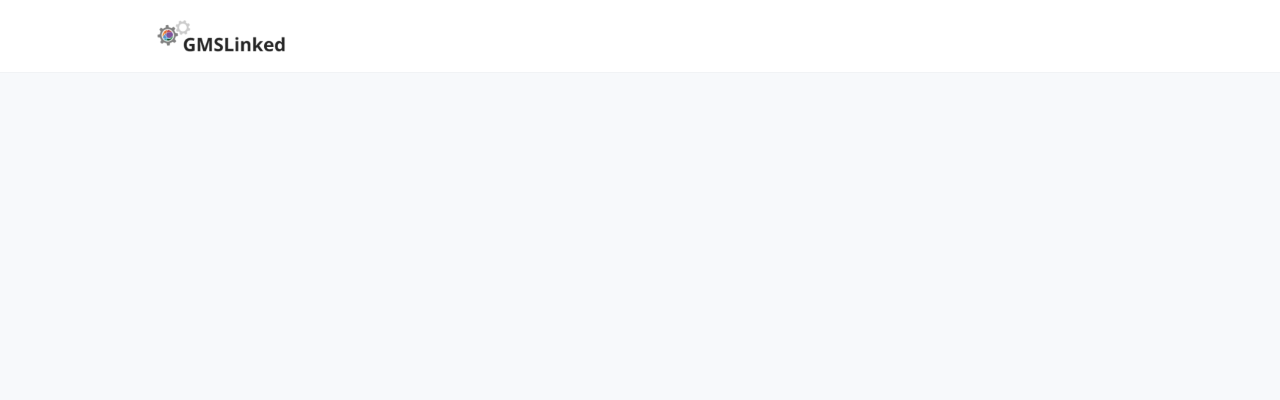

--- FILE ---
content_type: text/html; charset=utf-8
request_url: https://www.gmslinked.com/news/1529573
body_size: 9373
content:
<!DOCTYPE html>
<html class='apple_system_font_resize' lang='en'>
<head>
<meta content='minimum-scale=1, initial-scale=1, width=device-width' name='viewport'>
<meta charset='UTF-8'>
<meta property="fb:app_id" content="236756069762771"><meta property="og:site_name" content="GMSLinked"><meta property="og:title" content="Planet Based Foods enters agreement with global producer, Döhler"><meta name="twitter:title" content="Planet Based Foods enters agreement with global producer, Döhler"><meta name="twitter:card" content="summary"><meta name="description" content="
Planet Based Foods Global Inc., has entered into a non-exclusive development agreement with Doehler Group. The objective of the agreement is to establish a commercial relationship between Planet Based Foods and Doehler, with the intention to work towards a formal production agreement.
Doehler has agreed to provide the company with various goods and services including, but not limited to:

Developing and producing a hemp and oat milk base in partnership with Planet Based Foods for use in B2B ingredients and B2C customers. This development will operate in conjunction with Doehler headquarters in Darmstadt, Germany, and Doehler North America, located in Georgia, USA.
Developing and producing a cold brew coffee beverage using a hemp (and possibly oat) milk base alongside Planet Based Foods. Doehler agrees to assist the company with introductions to key development, procurement, and canning personnel in both North America and the EU.

“The scope of this announcement is much larger than just a proposed agreement. While our research and development teams work together to offer more product lines, we’ll be able to enter into new markets entirely, bringing our brand awareness to global audiences,” said Braelyn Davis, CEO and co-founder, Planet Based Foods.
With this announcement, the company will have the opportunity to venture into untapped markets while improving efficiencies in existing ones in the United States."><meta property="og:description" content="
Planet Based Foods Global Inc., has entered into a non-exclusive development agreement with Doehler Group. The objective of the agreement is to establish a commercial relationship between Planet Based Foods and Doehler, with the intention to work towards a formal production agreement.
Doehler has agreed to provide the company with various goods and services including, but not limited to:

Developing and producing a hemp and oat milk base in partnership with Planet Based Foods for use in B2B ingredients and B2C customers. This development will operate in conjunction with Doehler headquarters in Darmstadt, Germany, and Doehler North America, located in Georgia, USA.
Developing and producing a cold brew coffee beverage using a hemp (and possibly oat) milk base alongside Planet Based Foods. Doehler agrees to assist the company with introductions to key development, procurement, and canning personnel in both North America and the EU.

“The scope of this announcement is much larger than just a proposed agreement. While our research and development teams work together to offer more product lines, we’ll be able to enter into new markets entirely, bringing our brand awareness to global audiences,” said Braelyn Davis, CEO and co-founder, Planet Based Foods.
With this announcement, the company will have the opportunity to venture into untapped markets while improving efficiencies in existing ones in the United States."><meta name="twitter:description" content="
Planet Based Foods Global Inc., has entered into a non-exclusive development agreement with Doehler Group. The objective of the agreement is to establish a commercial relationship between Planet Based Foods and Doehler, with the intention to work towards a formal production agreement.
Doehler has agreed to provide the company with various goods and services including, but not limited to:

Developing and producing a hemp and oat milk base in partnership with Planet Based Foods for use in B2B ingredients and B2C customers. This development will operate in conjunction with Doehler headquarters in Darmstadt, Germany, and Doehler North America, located in Georgia, USA.
Developing and producing a cold brew coffee beverage using a hemp (and possibly oat) milk base alongside Planet Based Foods. Doehler agrees to assist the company with introductions to key development, procurement, and canning personnel in both North America and the EU.

“The scope of this announcement is much larger than just a proposed agreement. While our research and development teams work together to offer more product lines, we’ll be able to enter into new markets entirely, bringing our brand awareness to global audiences,” said Braelyn Davis, CEO and co-founder, Planet Based Foods.
With this announcement, the company will have the opportunity to venture into untapped markets while improving efficiencies in existing ones in the United States."><meta property="og:image" content="https://d1c2gz5q23tkk0.cloudfront.net/shrine_store/uploads/networks/2327/communication_news/1529573/compressed-948b0656f0f351d58f82ffec640288cc.webp"><meta name="twitter:image" content="https://d1c2gz5q23tkk0.cloudfront.net/shrine_store/uploads/networks/2327/communication_news/1529573/compressed-948b0656f0f351d58f82ffec640288cc.webp"><meta property="og:url" content="https://www.gmslinked.com/news/1529573">
<link rel="icon" href="https://www.gmslinked.com/favicon.ico" />
<link rel="shortcut icon" type="image/ico" href="https://www.gmslinked.com/favicon.ico" />
<link rel="apple-touch-icon" type="image/x-icon" href="https://www.gmslinked.com/favicon.ico" />

<title></title>
<link href='https://d1c2gz5q23tkk0.cloudfront.net' rel='preconnect'>
<link href='https://static.hivebrite.com' rel='preconnect'>
<link crossorigin='anonymous' href='https://fonts.bunny.net' rel='preconnect'>

<script>var APP_URL_SETTINGS_PORT = "";

window.__HB_ENV__ = {
  ABLY_FRONTEND_CONFIG: {
    ENDPOINT: "hivebrite-eu.realtime.ably.net",
    FALLBACK_HOSTS: ["hivebrite-eu.a.fallback.ably-realtime.com","hivebrite-eu.b.fallback.ably-realtime.com","hivebrite-eu.c.fallback.ably-realtime.com","hivebrite-eu.d.fallback.ably-realtime.com","hivebrite-eu.e.fallback.ably-realtime.com"],
  },
  AMPLITUDE_API_KEY: "572175c4a8d55397e7751d6633147d00",
  APP_VERSION: "6.152.3",
  ASSET_HOST: "https://hivebrite.com",
  AZURE_MAP_API_KEY: "3b37uj3khI2PFIvaa4SmHlrpLGfICKs1L5wxTYbDr0ZjY6jo9NpmJQQJ99BFAC5RqLJnVTWwAAAgAZMP1QI1",
  CKEDITOR_TIMESTAMP: new Date().getTime(), // Uniq key to invalidate CKEditor cache
  CLOUDFLARE_TURNSTILE_SITE_KEY: "0x4AAAAAABmTL8egXEQQUeZr",
  CLUSTER_NAME: "euprod",
  DATADOG_FRONT_TOKEN: "pubc6b336014458f4081f4f5a1abd8d67f0",
  ENVIRONMENT: "" || 'production',
  GOOGLE_RECAPTCHA_V2_SITE_KEY: "6LehSBkaAAAAAIKG1yO2bbYEqHGa_yj2AIPtGISZ",
  GOOGLEMAPS_API_KEY: "AIzaSyDstY91E68nOXlyNIyMvfyVzOgL0p7HS7U",
  HOST: "https://hivebrite.com" + (APP_URL_SETTINGS_PORT ? ":" + APP_URL_SETTINGS_PORT : ""),
  LAUNCHDARKLY_CLIENT_SIDE_ID: "5eef60ad572ea10ab14d2609",
  MAPBOX_DEFAULT_LAYER_EN: "cj97f9w2316l92sp6wmanuyw2",
  MAPBOX_DEFAULT_LAYER_FR: "cj98iomyu2euq2rmtk8q29ujo",
  MAPBOX_ID: "kit-united.cigdtmahj080uvaltlolpka89",
  MAPBOX_KEY: "pk.eyJ1Ijoia2l0LXVuaXRlZCIsImEiOiJjaWdkdG1hd2YwODJzd2VrbjNmdWg2eWVhIn0.TuRpIQECO9U9D2j_syhyeQ",
  MAPBOX_LIGHT_LAYER_EN: "ciu3vxcd800mw2iolkoa3hn0s",
  MAPBOX_LIGHT_LAYER_FR: "cj98iqz782erm2sqgshe023o9",
  PAYPAL_MODE: "production",
  PUBLIC_PATH: "https://static.hivebrite.com/v-66c587b1696898f722682f8fa8326a7dbaee05ec/packs/",
  SENTRY_DSN_JAVASCRIPT: "https://0ec2c0fb68fe4ebc5e3bdcf752c5286a@o429123.ingest.us.sentry.io/4510425479970816",
  STATIC_ASSETS_HOST: "https://static.hivebrite.com",
  STRIPE_PUBLISHABLE_KEY: "pk_live_BBr5AZdJK34WQXVHykmnFrY6",
  CSV_LIMITS: {
    EMAIL_ANALYTICS_EXPORT: 50000,
    USERS_EXPORT: 100000,
    USERS_IMPORT: 5000,
    USERS_UPDATER: 5000,
    GROUP_MEMBERS_EXPORT: 10000,
    ADMINS_IMPORT: 1000,
    TOPIC_ENGAGEMENT_SCORING_EXPORT: 5000,
    NETWORK_ENGAGEMENT_SCORING_EXPORT: 10000,
    REQUESTS_TO_JOIN_EXPORT: 5000,
    PROFILES_UPDATE_EXPORT: 500000
  }
};

</script>
<link href='https://fonts.bunny.net/css?family=Roboto:400,700&amp;display=fallback' media='screen' rel='stylesheet'>
<style>
  body, button, input, textarea { font-family: Roboto, 'Inter', 'Nunito', Helvetica, Arial, sans-serif !important; }
</style>


<link rel="stylesheet" href="https://static.hivebrite.com/v-66c587b1696898f722682f8fa8326a7dbaee05ec/packs/css/homepage_network-02dd9eb151a9ea90.css" media="screen, projection" />


<script>
  document.cookie = "hivebrite_connect_fo=; max-age=0; path=/; secure";
</script>
<style>
  /*** Set globals ***/
  :root {
    --color-background: #F7F9FB;
    --color-background-transparent: rgba(247, 249, 251, 0);
    --color-button-primary: rgba(109, 13, 89, 1);
    --color-button-primary-text: #FFFFFF;
    --color-public-button-primary: rgba(109, 13, 89, 1);
    --color-public-button-primary-text: #FFFFFF;
    --color-public-links: rgba(109, 13, 89, 1)!important;
    --color-public-links-hover: #36062c !important;
  }
</style>
<style>
  /*Public header dynamic color*/
  
  .header--menu__submenus, .rslides_tabs .rslides_here a {
    background-color: rgba(255, 255, 255, 1)!important;
  }
  
  .header__menu li a, .mobile__menu a, .dropdown-more-menu a {
    color: rgba(80, 80, 80, 1)!important;
  }
  
  /*Public top html-block section dynamic color*/
  .html-block--top .cover-color {
    background-color: rgba(255, 255, 255, 0)!important;
  }
  
  /*Public bottom html-block section dynamic color*/
  .html-block--bottom .cover-color {
    background-color: rgba(255, 255, 255, 0)!important;
  }
  
  /*Public news section dynamic color*/
  .news .section-title {
    background-color: rgba(255, 255, 255, 0)!important;
  }
  .news .section-title .h1 {
    color: ;
  }
  .news .btn {
    color: ;
    background-color: ;
  }
  .news .cover-color {
    background-color: rgba(255, 255, 255, 0)!important;
  }
  
  /*Public events section dynamic color*/
  .events .h1 {
    color: ;
  }
  .events .btn {
    color: ;
    background-color: ;
  }
  .events .cover-color {
    background-color: rgba(255, 255, 255, 0)!important;
  }
  
  /*Public partners section dynamic color*/
  .partners .section-title {
    background-color: rgba(255, 255, 255, 0)!important;
  }
  .partners .section-title .h1 {
    color: ;
  }
  .partners .cover-color {
    background-color: rgba(255, 255, 255, 0)!important;
  }
  
  /*Public header menu item dynamic color*/
  .header__menu > li a span:after, .login-link a:after, .dropdown-more-menu .dropdown-menu li a span:after, .mobile__menu > ul li a span:after {
    background-color: rgba(255, 255, 255, 1)!important;
  }
  
  /*Public header menu dynamic height*/
  body > .header-container--nav {
    height: 72px;
  }
  body .header__menu > li > a, body .header__buttons--right .login-link a, body .js-dropdown-more-menu > a {
    line-height: 72px;
    height: 72px;
  }
  body .header__logo {
    height: 72px;
  }
  body .homepage-network__container {
    padding-top: 72px;
  }
  body .homepage-network__container--more-padding {
    padding-top: 72px;
  }
  body .homepage-notif {
    top: 72px !important;
  }
  body .homepage-notif--top-shifted {
    top: 72px !important;
  }
  
  /*Slider dynamic color*/
  .homepage__header-sider .legend .h1, .homepage__header-sider .legend p {
    color: #FFFFFF!important;
    background-color: rgba(0, 0, 0, 0.3)!important;
  }
  .rslides li .legend {
    top: 46%;
    text-align: left;
  }
  
  /*** Custom class for dynamic color ***/
  /*color_header_public*/
  .custom-color-header-public {
    color: rgba(255, 255, 255, 1)!important;
  }
  .custom-bg-color-header-public {
    background-color: rgba(255, 255, 255, 1)!important;
  }
  .custom-border-color-header-public {
    border-color: rgba(255, 255, 255, 1)!important;
  }
  
  /*color_mobile_header_public*/
  .custom-color-mobile-header-public {
    color: rgba(109, 13, 89, 1)!important;
  }
  .custom-bg-color-mobile-header-public {
    background-color: rgba(109, 13, 89, 1)!important;
  }
  @media (max-width: 44.9375em) {
    .custom-bg-color-mobile-header-public-if-mobile {
      background-color: rgba(109, 13, 89, 1)!important;
    }
  }
  .custom-border-color-mobile-header-public {
    border-color: rgba(109, 13, 89, 1)!important;
  }
  
  /*color_header_links_public*/
  .custom-color-header-links-public {
    color: rgba(80, 80, 80, 1)!important;
  }
  .custom-bg-color-header-links-public {
    background-color: rgba(80, 80, 80, 1)!important;
  }
  .custom-border-color-header-links-public {
    border-color: rgba(80, 80, 80, 1)!important;
  }
  
  /*color_outline_navigation_public*/
  .custom-color-outline-navigation-public {
    color: rgba(255, 255, 255, 1)!important;
  }
  .custom-bg-color-outline-navigation-public {
    background-color: rgba(255, 255, 255, 1)!important;
  }
  .custom-border-color-outline-navigation-public {
    border-color: rgba(255, 255, 255, 1)!important;
  }
  
  /*color_public_links*/
  .custom-color-public-links {
    color: rgba(109, 13, 89, 1)!important;
  }
  .custom-color-public-links:hover {
    color: #36062c !important;
  }
  
  /*color_public_button_primary*/
  .custom-color-public-button-primary {
    color: var(--color-public-button-primary) !important;
  }
  .custom-bg-color-public-button-primary {
    background-color: var(--color-public-button-primary) !important;
  }
  .custom-bg-color-public-button-primary-transparentize {
    background-color: rgba(109, 13, 89, 0.8)!important;
  }
  .custom-border-color-public-button-primary {
    border-color: var(--color-public-button-primary) !important;
  }
  
  /*color_login_button*/
  .custom-color-login-button {
    color: #FFFFFF!important;
  }
  .custom-bg-color-login-button {
    background-color: #4065FC!important;
  }
  .custom-border-color-login-button {
    border-color: #4065FC!important;
  }
  
  /*color_header_social_icons_public*/
  .custom-color-header-social-icons-public {
    color: #FAFAFA!important;
  }
  .custom-bg-color-header-social-icons-public {
    background-color: #FAFAFA!important;
  }
  .custom-border-color-header-social-icons-public {
    border-color: #FAFAFA!important;
  }
  
  /*color_footer*/
  .custom-color-footer {
    color: rgba(109, 13, 89, 1)!important;
  }
  .custom-bg-color-footer {
    background-color: rgba(109, 13, 89, 1)!important;
  }
  .custom-border-color-footer {
    border-color: rgba(109, 13, 89, 1)!important;
  }
  
  /*color_footer_links*/
  .custom-color-footer-links, .custom-color-footer-links a {
    color: #FAFAFA!important;
  }
  .custom-bg-color-footer-links {
    background-color: #FAFAFA!important;
  }
  .custom-border-color-footer-links {
    border-color: #FAFAFA!important;
  }
</style>
</head>
<body class='js-homepage-po'>
<a class='skip-to-content' href='#po-main-container'>
<span class='skip-to-content--wrapper'>
Skip to content
</span>
</a>

<div class='homepage-network__notifications'>
<div class='homepage-notif homepage-notif--success absolute west one-whole text--center' style='display: none;'>
<div></div>
<a class='homepage-notif__close-button' data-behavior='close-parent' href='#'>&times;</a>
</div>
<div class='homepage-notif homepage-notif--error absolute west one-whole text--center' style='display: none;'>
<div></div>
<a class='homepage-notif__close-button' data-behavior='close-parent' href='#'>&times;</a>
</div>

</div>
<header class='custom-bg-color-header-public custom-bg-color-mobile-header-public-if-mobile header-container header-container--nav publicoffice-header sticky-menu' data-testid='network-bar'>
<div class='homepage-container lap-and-up--soft--sides' role='navigation'>
<div class='toggle-mobile-menu hidden--lap-and-up'>
<button aria-controls='mobile-menu' aria-expanded='false' aria-haspopup aria-label='Toggle main navigation' class='toggle-mobile-menu-button js-toggle-mobile-menu' type='button'>
<i aria-hidden='true' class='custom-color-header-links-public icon-bars v-middle'></i>
</button>
</div>
<div aria-label='Main navigation' class='custom-bg-color-mobile-header-public mobile__menu hidden--lap-and-up js-mobile-menu' id='mobile-menu'>
<ul class='soft-double-half--bottom' role='menu'>
<li>
<a class="" href="/page/our-community"><span style="position: relative;">Community</span></a>
</li>
<li>
<a class="" href="/page/events"><span style="position: relative;">Events </span></a>
</li>
<li>
<a class="" href="/page/knowledge-hub"><span style="position: relative;">Knowledge Hub</span></a>
</li>
<li class='text--center no-padding--x'>
<a class="js-login block bold custom-color-header-links-public" href="/login">Log in</a>
</li>
<li class='mobile-sign-up-container no-padding--x'>
<div class="" data-component="po.ButtonInLink" data-testid="button-in-link" data-props="{&quot;children&quot;:&quot;Request to join&quot;,&quot;linkProps&quot;:{&quot;to&quot;:&quot;https://www.gmslinked.com/signup&quot;},&quot;size&quot;:&quot;large&quot;,&quot;variant&quot;:&quot;secondary&quot;,&quot;dataTestId&quot;:&quot;signup-link&quot;}" data-loader="false" data-custom-network-colors="{&quot;button_primary&quot;:&quot;rgba(109, 13, 89, 1)&quot;,&quot;fo_background_color&quot;:&quot;#F7F9FB&quot;,&quot;footer_links&quot;:&quot;#FAFAFA&quot;,&quot;footer&quot;:&quot;rgba(109, 13, 89, 1)&quot;,&quot;header_email&quot;:&quot;rgba(255, 255, 255, 1)&quot;,&quot;header_links_public&quot;:&quot;rgba(80, 80, 80, 1)&quot;,&quot;header_links&quot;:&quot;#2B2B2B&quot;,&quot;header_public&quot;:&quot;rgba(255, 255, 255, 1)&quot;,&quot;header_social_icons_public&quot;:&quot;#FAFAFA&quot;,&quot;header&quot;:&quot;rgba(255, 255, 255, 1)&quot;,&quot;links&quot;:&quot;rgba(109, 13, 89, 1)&quot;,&quot;login_button&quot;:&quot;#4065FC&quot;,&quot;login_text&quot;:&quot;#FFFFFF&quot;,&quot;mobile_header_public&quot;:&quot;rgba(109, 13, 89, 1)&quot;,&quot;outline_navigation_public&quot;:&quot;rgba(255, 255, 255, 1)&quot;,&quot;outline_navigation&quot;:&quot;rgba(109, 13, 89, 1)&quot;}" data-custom-network-theming="{&quot;po&quot;:{&quot;po_footer_background_color&quot;:&quot;rgba(109, 13, 89, 1)&quot;,&quot;po_footer_color&quot;:&quot;#FAFAFA&quot;,&quot;po_header_mobile_background_color&quot;:&quot;rgba(109, 13, 89, 1)&quot;,&quot;po_header_social_icons_static_color&quot;:&quot;#FAFAFA&quot;,&quot;po_header_static_background_color&quot;:&quot;rgba(255, 255, 255, 1)&quot;,&quot;po_header_static_color&quot;:&quot;rgba(80, 80, 80, 1)&quot;,&quot;po_login_button_background_color&quot;:&quot;#4065FC&quot;,&quot;po_login_button_color&quot;:&quot;#FFFFFF&quot;,&quot;po_outline_navigation_static_color&quot;:&quot;rgba(255, 255, 255, 1)&quot;,&quot;po_header_social_icons_are_displayed&quot;:null,&quot;po_header_menu_height&quot;:65,&quot;po_header_is_sticky&quot;:null,&quot;po_website_header_logo&quot;:&quot;https://d1c2gz5q23tkk0.cloudfront.net/shrine_store/uploads/networks/2327/networks/2327/large-cb0f5d4125111db7b24db75906b76281.webp&quot;,&quot;po_website_footer_logo&quot;:&quot;https://d1c2gz5q23tkk0.cloudfront.net/assets/networks/2327/website_footer_logo/-original.?1670000611&quot;,&quot;po_new_website_footer_logo&quot;:&quot;https://d1c2gz5q23tkk0.cloudfront.net/shrine_store/uploads/networks/2327/networks/2327/large-03edbe0286382b33a1ca647a602273e6.webp&quot;},&quot;fo&quot;:{&quot;fo_background_color&quot;:&quot;#F7F9FB&quot;,&quot;fo_background_gradient&quot;:{&quot;type&quot;:&quot;linear&quot;,&quot;angle&quot;:180,&quot;color1&quot;:&quot;#F7F9FB&quot;,&quot;color2&quot;:&quot;#DFEFFF&quot;,&quot;inlineCSS&quot;:&quot;linear-gradient(180deg, #F7F9FB 0%, #DFEFFF 100%)&quot;,&quot;color1Percentage&quot;:0,&quot;color2Percentage&quot;:100},&quot;fo_background_type&quot;:&quot;SOLID&quot;,&quot;fo_group_menu_background_color&quot;:&quot;rgb(255, 255, 255)&quot;,&quot;fo_group_menu_font_brightness&quot;:&quot;DARK&quot;,&quot;fo_header_scrolled_background_color&quot;:&quot;#FFFFFF&quot;,&quot;fo_header_scrolled_color&quot;:&quot;#2B2B2B&quot;,&quot;fo_header_separator_display&quot;:true,&quot;fo_header_static_background_color&quot;:&quot;rgba(255, 255, 255, 1)&quot;,&quot;fo_header_static_color&quot;:&quot;#2B2B2B&quot;,&quot;fo_links_color&quot;:&quot;rgba(109, 13, 89, 1)&quot;,&quot;fo_main_navigation_change_on_scroll&quot;:false,&quot;fo_menu_scrolled_background_color&quot;:&quot;rgb(255, 255, 255)&quot;,&quot;fo_menu_scrolled_font_brightness&quot;:&quot;DARK&quot;,&quot;fo_menu_static_background_color&quot;:&quot;rgb(255, 255, 255)&quot;,&quot;fo_menu_static_font_brightness&quot;:&quot;DARK&quot;,&quot;fo_outboxed_font_brightness&quot;:&quot;DARK&quot;,&quot;fo_outline_navigation_scrolled_color&quot;:&quot;#4065FC&quot;,&quot;fo_outline_navigation_static_color&quot;:&quot;rgba(109, 13, 89, 1)&quot;,&quot;fo_page_header_background_color&quot;:&quot;rgb(255, 255, 255)&quot;,&quot;fo_page_header_font_brightness&quot;:&quot;DARK&quot;,&quot;fo_primary_color&quot;:&quot;rgba(109, 13, 89, 1)&quot;,&quot;fo_secondary_navigation_background_color&quot;:&quot;rgb(255, 255, 255)&quot;,&quot;fo_secondary_navigation_font_brightness&quot;:&quot;DARK&quot;,&quot;fo_website_header_logo&quot;:&quot;https://d102smnvqbot52.cloudfront.net/shrine_store/uploads/networks/2327/networks/2327/large-44374ebfe2db828d2d4d511f25a5c092.webp?Expires=1768996114\u0026Signature=L35Nmf6nJhl5TEiTcoYVJ0Dx-qtoJpdNRrGqtxMh6izPZ4Ir6jrtKkxOGkp0pW81sjVHp2lfEHFyh~7NMcO158qoCftGd9MlMg0oKwywh6u6nuVhJbK71s-T4GS1b7Z7dl90L7qLzrS4pB02MTiF5iZXHAoZ~uRqRMmkHjI1K~25W0BabZ-wuU0FvC7Fla13TRbKWUGI0lplaX0Qg1KO1o8ff5RFhMUjctd-YyCpgko2VzCVJ97Langg-uvN4pnzn2~9qrk1VK4tTdtn0hm8JiDzANRHfaUcRafcTheUe7I5QQo53g55APL9wEfZ0eAyMEQjF-Nzt4Oyhlm4JVQNtw__\u0026Key-Pair-Id=K2FGAUSZJ303Q5&quot;,&quot;fo_frame_font_brightness&quot;:&quot;DARK&quot;,&quot;fo_frame_background_color&quot;:&quot;rgb(255, 255, 255)&quot;,&quot;fo_frame_border_radius&quot;:10,&quot;fo_frame_drop_shadow&quot;:&quot;rgba(0, 0, 0, 0.1)&quot;,&quot;fo_inputs_font_brightness&quot;:&quot;DARK&quot;,&quot;fo_inputs_background_color&quot;:&quot;rgb(255, 255, 255)&quot;,&quot;fo_inputs_outline_color&quot;:&quot;rgb(43, 43, 43)&quot;,&quot;fo_secondary_button_font_brightness&quot;:&quot;DARK&quot;,&quot;fo_secondary_button_background_color&quot;:&quot;rgb(235, 238, 244)&quot;,&quot;fo_button_border_radius&quot;:5},&quot;global&quot;:{&quot;google_font_family&quot;:&quot;Roboto&quot;,&quot;custom_font_name&quot;:null,&quot;custom_font_weight_400&quot;:{&quot;id&quot;:393,&quot;name&quot;:&quot;400&quot;,&quot;font_id&quot;:401,&quot;created_at&quot;:&quot;2023-08-28T09:17:02+01:00&quot;,&quot;updated_at&quot;:&quot;2023-08-28T09:17:02+01:00&quot;},&quot;custom_font_weight_700&quot;:{&quot;id&quot;:394,&quot;name&quot;:&quot;700&quot;,&quot;font_id&quot;:401,&quot;created_at&quot;:&quot;2023-08-28T09:17:02+01:00&quot;,&quot;updated_at&quot;:&quot;2023-08-28T09:17:02+01:00&quot;},&quot;custom_font_weight_400_woff&quot;:null,&quot;custom_font_weight_400_ttf&quot;:null,&quot;custom_font_weight_700_woff&quot;:null,&quot;custom_font_weight_700_ttf&quot;:null,&quot;font_type&quot;:&quot;GOOGLE&quot;,&quot;header_email&quot;:&quot;rgba(255, 255, 255, 1)&quot;,&quot;avatar&quot;:&quot;https://d1c2gz5q23tkk0.cloudfront.net/assets/networks/2327/avatar/6ee52292ddfae6d8d88ce56d730a0193-original.jpg?1762338100&quot;,&quot;new_avatar&quot;:&quot;https://d1c2gz5q23tkk0.cloudfront.net/shrine_store/uploads/networks/2327/networks/2327/large-c6f965d9195f92a799c584c4a865766b.webp&quot;,&quot;favicon&quot;:&quot;https://d1c2gz5q23tkk0.cloudfront.net/assets/networks/2327/favicon/-original.png?1672998890&quot;,&quot;new_favicon&quot;:&quot;https://d1c2gz5q23tkk0.cloudfront.net/shrine_store/uploads/networks/2327/networks/2327/thumb-d4acd79d88ce4ef4fc89bd138cc0fb93.webp&quot;,&quot;mobile_header_logo&quot;:&quot;https://d1c2gz5q23tkk0.cloudfront.net/assets/networks/2327/mobile_header_logo/6ee52292ddfae6d8d88ce56d730a0193-original.jpg?1762338101&quot;,&quot;new_mobile_header_logo&quot;:&quot;https://d1c2gz5q23tkk0.cloudfront.net/shrine_store/uploads/networks/2327/networks/2327/large-1cd1b3bd6cee15a9e1ea14b729f0163b.webp&quot;,&quot;is_unverified_font_selected&quot;:false}}" data-current-network-id="2327"></div>
</li>
</ul>
</div>
<a class="js-logo-container header__logo-container" href="https://www.gmslinked.com/"><img alt="GMSLinked logo" class="header__logo__po" src="https://d1c2gz5q23tkk0.cloudfront.net/shrine_store/uploads/networks/2327/networks/2327/large-cb0f5d4125111db7b24db75906b76281.webp" />
</a><div class='js-menu-container header__menu-container'>
<ul class='js-menu header__menu grid__item' data-testid='network-menu'>
<li>
<a class="" href="/page/our-community"><span style="position: relative;">Community</span></a>
</li>
<li>
<a class="" href="/page/events"><span style="position: relative;">Events </span></a>
</li>
<li>
<a class="" href="/page/knowledge-hub"><span style="position: relative;">Knowledge Hub</span></a>
</li>
</ul>
<div class='js-dropdown-more-menu dropdown-more-menu hard hidden grid__item dropdown'>
<a class='item-actions' data-toggle='dropdown' href='#'>
<span class='custom-color-header-links-public'>More</span>
<i class='icon-chevron-down f-size--small color-white custom-color-header-links-public'></i>
</a>
<ul class='dropdown-menu dropdown-menu--right header--menu__submenus'></ul>
</div>
</div>
<div class='js-buttons-right-container header__buttons--right hidden--palm'>
<div id='header__buttons--right__flex'>
<div class='login-link inline-block'>
<a class="js-login block bold custom-color-header-links-public" href="/login">Log in</a>
</div>
<div class='inline-block'>
<div class="" data-component="po.ButtonInLink" data-testid="button-in-link" data-props="{&quot;children&quot;:&quot;Request to join&quot;,&quot;linkProps&quot;:{&quot;to&quot;:&quot;https://www.gmslinked.com/signup&quot;},&quot;size&quot;:&quot;large&quot;,&quot;variant&quot;:&quot;secondary&quot;,&quot;dataTestId&quot;:&quot;signup-link&quot;}" data-loader="false" data-custom-network-colors="{&quot;button_primary&quot;:&quot;rgba(109, 13, 89, 1)&quot;,&quot;fo_background_color&quot;:&quot;#F7F9FB&quot;,&quot;footer_links&quot;:&quot;#FAFAFA&quot;,&quot;footer&quot;:&quot;rgba(109, 13, 89, 1)&quot;,&quot;header_email&quot;:&quot;rgba(255, 255, 255, 1)&quot;,&quot;header_links_public&quot;:&quot;rgba(80, 80, 80, 1)&quot;,&quot;header_links&quot;:&quot;#2B2B2B&quot;,&quot;header_public&quot;:&quot;rgba(255, 255, 255, 1)&quot;,&quot;header_social_icons_public&quot;:&quot;#FAFAFA&quot;,&quot;header&quot;:&quot;rgba(255, 255, 255, 1)&quot;,&quot;links&quot;:&quot;rgba(109, 13, 89, 1)&quot;,&quot;login_button&quot;:&quot;#4065FC&quot;,&quot;login_text&quot;:&quot;#FFFFFF&quot;,&quot;mobile_header_public&quot;:&quot;rgba(109, 13, 89, 1)&quot;,&quot;outline_navigation_public&quot;:&quot;rgba(255, 255, 255, 1)&quot;,&quot;outline_navigation&quot;:&quot;rgba(109, 13, 89, 1)&quot;}" data-custom-network-theming="{&quot;po&quot;:{&quot;po_footer_background_color&quot;:&quot;rgba(109, 13, 89, 1)&quot;,&quot;po_footer_color&quot;:&quot;#FAFAFA&quot;,&quot;po_header_mobile_background_color&quot;:&quot;rgba(109, 13, 89, 1)&quot;,&quot;po_header_social_icons_static_color&quot;:&quot;#FAFAFA&quot;,&quot;po_header_static_background_color&quot;:&quot;rgba(255, 255, 255, 1)&quot;,&quot;po_header_static_color&quot;:&quot;rgba(80, 80, 80, 1)&quot;,&quot;po_login_button_background_color&quot;:&quot;#4065FC&quot;,&quot;po_login_button_color&quot;:&quot;#FFFFFF&quot;,&quot;po_outline_navigation_static_color&quot;:&quot;rgba(255, 255, 255, 1)&quot;,&quot;po_header_social_icons_are_displayed&quot;:null,&quot;po_header_menu_height&quot;:65,&quot;po_header_is_sticky&quot;:null,&quot;po_website_header_logo&quot;:&quot;https://d1c2gz5q23tkk0.cloudfront.net/shrine_store/uploads/networks/2327/networks/2327/large-cb0f5d4125111db7b24db75906b76281.webp&quot;,&quot;po_website_footer_logo&quot;:&quot;https://d1c2gz5q23tkk0.cloudfront.net/assets/networks/2327/website_footer_logo/-original.?1670000611&quot;,&quot;po_new_website_footer_logo&quot;:&quot;https://d1c2gz5q23tkk0.cloudfront.net/shrine_store/uploads/networks/2327/networks/2327/large-03edbe0286382b33a1ca647a602273e6.webp&quot;},&quot;fo&quot;:{&quot;fo_background_color&quot;:&quot;#F7F9FB&quot;,&quot;fo_background_gradient&quot;:{&quot;type&quot;:&quot;linear&quot;,&quot;angle&quot;:180,&quot;color1&quot;:&quot;#F7F9FB&quot;,&quot;color2&quot;:&quot;#DFEFFF&quot;,&quot;inlineCSS&quot;:&quot;linear-gradient(180deg, #F7F9FB 0%, #DFEFFF 100%)&quot;,&quot;color1Percentage&quot;:0,&quot;color2Percentage&quot;:100},&quot;fo_background_type&quot;:&quot;SOLID&quot;,&quot;fo_group_menu_background_color&quot;:&quot;rgb(255, 255, 255)&quot;,&quot;fo_group_menu_font_brightness&quot;:&quot;DARK&quot;,&quot;fo_header_scrolled_background_color&quot;:&quot;#FFFFFF&quot;,&quot;fo_header_scrolled_color&quot;:&quot;#2B2B2B&quot;,&quot;fo_header_separator_display&quot;:true,&quot;fo_header_static_background_color&quot;:&quot;rgba(255, 255, 255, 1)&quot;,&quot;fo_header_static_color&quot;:&quot;#2B2B2B&quot;,&quot;fo_links_color&quot;:&quot;rgba(109, 13, 89, 1)&quot;,&quot;fo_main_navigation_change_on_scroll&quot;:false,&quot;fo_menu_scrolled_background_color&quot;:&quot;rgb(255, 255, 255)&quot;,&quot;fo_menu_scrolled_font_brightness&quot;:&quot;DARK&quot;,&quot;fo_menu_static_background_color&quot;:&quot;rgb(255, 255, 255)&quot;,&quot;fo_menu_static_font_brightness&quot;:&quot;DARK&quot;,&quot;fo_outboxed_font_brightness&quot;:&quot;DARK&quot;,&quot;fo_outline_navigation_scrolled_color&quot;:&quot;#4065FC&quot;,&quot;fo_outline_navigation_static_color&quot;:&quot;rgba(109, 13, 89, 1)&quot;,&quot;fo_page_header_background_color&quot;:&quot;rgb(255, 255, 255)&quot;,&quot;fo_page_header_font_brightness&quot;:&quot;DARK&quot;,&quot;fo_primary_color&quot;:&quot;rgba(109, 13, 89, 1)&quot;,&quot;fo_secondary_navigation_background_color&quot;:&quot;rgb(255, 255, 255)&quot;,&quot;fo_secondary_navigation_font_brightness&quot;:&quot;DARK&quot;,&quot;fo_website_header_logo&quot;:&quot;https://d102smnvqbot52.cloudfront.net/shrine_store/uploads/networks/2327/networks/2327/large-44374ebfe2db828d2d4d511f25a5c092.webp?Expires=1768996114\u0026Signature=L35Nmf6nJhl5TEiTcoYVJ0Dx-qtoJpdNRrGqtxMh6izPZ4Ir6jrtKkxOGkp0pW81sjVHp2lfEHFyh~7NMcO158qoCftGd9MlMg0oKwywh6u6nuVhJbK71s-T4GS1b7Z7dl90L7qLzrS4pB02MTiF5iZXHAoZ~uRqRMmkHjI1K~25W0BabZ-wuU0FvC7Fla13TRbKWUGI0lplaX0Qg1KO1o8ff5RFhMUjctd-YyCpgko2VzCVJ97Langg-uvN4pnzn2~9qrk1VK4tTdtn0hm8JiDzANRHfaUcRafcTheUe7I5QQo53g55APL9wEfZ0eAyMEQjF-Nzt4Oyhlm4JVQNtw__\u0026Key-Pair-Id=K2FGAUSZJ303Q5&quot;,&quot;fo_frame_font_brightness&quot;:&quot;DARK&quot;,&quot;fo_frame_background_color&quot;:&quot;rgb(255, 255, 255)&quot;,&quot;fo_frame_border_radius&quot;:10,&quot;fo_frame_drop_shadow&quot;:&quot;rgba(0, 0, 0, 0.1)&quot;,&quot;fo_inputs_font_brightness&quot;:&quot;DARK&quot;,&quot;fo_inputs_background_color&quot;:&quot;rgb(255, 255, 255)&quot;,&quot;fo_inputs_outline_color&quot;:&quot;rgb(43, 43, 43)&quot;,&quot;fo_secondary_button_font_brightness&quot;:&quot;DARK&quot;,&quot;fo_secondary_button_background_color&quot;:&quot;rgb(235, 238, 244)&quot;,&quot;fo_button_border_radius&quot;:5},&quot;global&quot;:{&quot;google_font_family&quot;:&quot;Roboto&quot;,&quot;custom_font_name&quot;:null,&quot;custom_font_weight_400&quot;:{&quot;id&quot;:393,&quot;name&quot;:&quot;400&quot;,&quot;font_id&quot;:401,&quot;created_at&quot;:&quot;2023-08-28T09:17:02+01:00&quot;,&quot;updated_at&quot;:&quot;2023-08-28T09:17:02+01:00&quot;},&quot;custom_font_weight_700&quot;:{&quot;id&quot;:394,&quot;name&quot;:&quot;700&quot;,&quot;font_id&quot;:401,&quot;created_at&quot;:&quot;2023-08-28T09:17:02+01:00&quot;,&quot;updated_at&quot;:&quot;2023-08-28T09:17:02+01:00&quot;},&quot;custom_font_weight_400_woff&quot;:null,&quot;custom_font_weight_400_ttf&quot;:null,&quot;custom_font_weight_700_woff&quot;:null,&quot;custom_font_weight_700_ttf&quot;:null,&quot;font_type&quot;:&quot;GOOGLE&quot;,&quot;header_email&quot;:&quot;rgba(255, 255, 255, 1)&quot;,&quot;avatar&quot;:&quot;https://d1c2gz5q23tkk0.cloudfront.net/assets/networks/2327/avatar/6ee52292ddfae6d8d88ce56d730a0193-original.jpg?1762338100&quot;,&quot;new_avatar&quot;:&quot;https://d1c2gz5q23tkk0.cloudfront.net/shrine_store/uploads/networks/2327/networks/2327/large-c6f965d9195f92a799c584c4a865766b.webp&quot;,&quot;favicon&quot;:&quot;https://d1c2gz5q23tkk0.cloudfront.net/assets/networks/2327/favicon/-original.png?1672998890&quot;,&quot;new_favicon&quot;:&quot;https://d1c2gz5q23tkk0.cloudfront.net/shrine_store/uploads/networks/2327/networks/2327/thumb-d4acd79d88ce4ef4fc89bd138cc0fb93.webp&quot;,&quot;mobile_header_logo&quot;:&quot;https://d1c2gz5q23tkk0.cloudfront.net/assets/networks/2327/mobile_header_logo/6ee52292ddfae6d8d88ce56d730a0193-original.jpg?1762338101&quot;,&quot;new_mobile_header_logo&quot;:&quot;https://d1c2gz5q23tkk0.cloudfront.net/shrine_store/uploads/networks/2327/networks/2327/large-1cd1b3bd6cee15a9e1ea14b729f0163b.webp&quot;,&quot;is_unverified_font_selected&quot;:false}}" data-current-network-id="2327"></div>
</div>
</div>
</div>
</div>
</header>

<div class='homepage-network__container white--soft' id='po-main-container' role='main' tabIndex='-1'>

<link as='image' fetchpriority='high' href='https://d1c2gz5q23tkk0.cloudfront.net/shrine_store/uploads/networks/2327/communication_news/1529573/ultra_wide-807b5af2c0c0584efa45e2c6e45306d5.webp' rel='preload'>
<div class='js-news-container min-height-100-vh'>
<div class="" data-component="po.NewsAppClientStandalone" data-testid="news-app-client-standalone" data-props="{}" data-loader="false" data-custom-network-colors="{}" data-custom-network-theming="{}"></div>
</div>

</div>
<footer class='custom-bg-color-footer custom-color-footer-links network__footer js-network__footer relative font-in-rem' data-testid='network-footer'>
<div class='public-footer-container f-size--1-3'>
<div class='grid grid--full network-footer-first-line'><div class='grid__item three-twelfths lap--four-twelfths palm--one-whole palm--push-double--bottom'>
<div class='network-footer-column'>
<img alt="GMSLinked logo" src="https://d1c2gz5q23tkk0.cloudfront.net/shrine_store/uploads/networks/2327/networks/2327/large-03edbe0286382b33a1ca647a602273e6.webp" />
</div>
</div><div class='grid__item two-twelfths lap--three-twelfths palm--one-whole'>
<div class='network-footer-column line-height-1-5'>
<div class='custom-color-footer-links network-footer__section-title f-size--1-3'>Contact</div>
<p class='network-footer__item'>GMSLinked</p>
<p class='network-footer__item'>231-232 Strand Temple London WC2R 1DA United Kingdom</p>
<div class='network-footer__item break-all'>
<a class="custom-color-footer-links" href="/cdn-cgi/l/email-protection#2940474f46694e445a5d5b485d5a074a4644"><span class="__cf_email__" data-cfemail="c4adaaa2ab84a3a9b7b0b6a5b0b7eaa7aba9">[email&#160;protected]</span></a>
</div>
<div class='network-footer__item break-all'>
<a class='custom-color-footer-links footer-link' href='tel:+44 (0) 207 952 6111'>
+44 (0) 207 952 6111
</a>
</div>
</div>
</div><div class='grid__item two-twelfths lap--two-twelfths palm--one-whole palm--push--top'>
<div class='network-footer-column'>
<div class='custom-color-footer-links network-footer__section-title f-size--1-3'>Cookies</div>
<div class="" data-component="shared.WithdrawConsentBtn" data-testid="withdraw-consent-btn" data-props="{&quot;colorFooterLinks&quot;:&quot;#FAFAFA&quot;}" data-loader="false" data-custom-network-colors="{}" data-custom-network-theming="{}"></div>
</div>
</div><div class='grid__item one-whole lap--six-twelfths'>
<div class='f-size--1-1 custom-border-color-footer-links network-footer__disclaimer'>
<div class='custom-color-footer-links weight--bold'><a href="https://hivebrite.io/">Community engagement platform</a> by Hivebrite.</div>
</div>
</div></div>
</div>
</footer>

<script data-cfasync="false" src="/cdn-cgi/scripts/5c5dd728/cloudflare-static/email-decode.min.js"></script><script>
  window.__HB_NETWORK__ = {
    id: 2327,
    identifier: "gm-summits-ltd",
  }
</script>
<script>
  window.__DATADOG_ACTIVATION__ = true;
</script>
<script>
  window.__HB_OFFICE__ = 'PO'
</script>
<script>
  window.__CLIENT_TRACKING__ = {
    trackingId: "",
    googleTagManagerId: "GTM-PST3ZW6",
  }
</script>
<script src="https://static.hivebrite.com/v-66c587b1696898f722682f8fa8326a7dbaee05ec/packs/js/runtime-07a1748a9f41264d.js" crossorigin="anonymous"></script>
<script src="https://static.hivebrite.com/v-66c587b1696898f722682f8fa8326a7dbaee05ec/packs/js/commons-455c7de22ccfc73a.js" crossorigin="anonymous"></script>
<script src="https://static.hivebrite.com/v-66c587b1696898f722682f8fa8326a7dbaee05ec/packs/js/vendors-17e47ad47073db90.js" crossorigin="anonymous"></script>
<script src="https://static.hivebrite.com/v-66c587b1696898f722682f8fa8326a7dbaee05ec/packs/js/shared-421d2a7d3ccc9ee4.js" crossorigin="anonymous"></script>
<script src="https://static.hivebrite.com/v-66c587b1696898f722682f8fa8326a7dbaee05ec/packs/js/routes-58e6740c87f5a2ac.js" crossorigin="anonymous"></script>
<script src="https://static.hivebrite.com/v-66c587b1696898f722682f8fa8326a7dbaee05ec/packs/js/envs-a05fc6c53ea3bd8d.js" crossorigin="anonymous"></script>
<script src="https://static.hivebrite.com/v-66c587b1696898f722682f8fa8326a7dbaee05ec/packs/js/locales/en-e116da47827c8b0e.js" crossorigin="anonymous"></script>
<script>
  window.__HB_COUNTRY_CODE__ = "US"
  
  if ("false" === "true") {
    window.is_from_china = true
  }
  
  window.__HB_LOCALE__ = "en"
  
  if (window.I18n) {
    window.I18n.defaultLocale = "en"
    window.I18n.locale = "en"
  }
</script>
<script>
  var topicConfiguration = {
    id: "",
    whitelabelURL: false,
    whitelabelName: "",
  }
  
  var donationConfiguration = {
    whitelabelURL: false,
  }
  
  if (window.Hivebrite) {
    window.Hivebrite.topic = topicConfiguration
    window.Hivebrite.donation = donationConfiguration
  } else {
    window.Hivebrite = {
      rootUrl: "https://www.gmslinked.com",
      topic: topicConfiguration,
      donation: donationConfiguration,
    }
  }
</script>
<script src="https://static.hivebrite.com/v-66c587b1696898f722682f8fa8326a7dbaee05ec/packs/js/homepage_network-817c913430a14895.js" crossorigin="anonymous"></script>
<script>
  (g=>{var h,a,k,p="The Google Maps JavaScript API",c="google",l="importLibrary",q="__ib__",m=document,b=window;b=b[c]||(b[c]={});var d=b.maps||(b.maps={}),r=new Set,e=new URLSearchParams,u=()=>h||(h=new Promise(async(f,n)=>{await (a=m.createElement("script"));e.set("libraries",[...r]+"");for(k in g)e.set(k.replace(/[A-Z]/g,t=>"_"+t[0].toLowerCase()),g[k]);e.set("callback",c+".maps."+q);a.src=`https://maps.${c}apis.com/maps/api/js?`+e;d[q]=f;a.onerror=()=>h=n(Error(p+" could not load."));a.nonce=m.querySelector("script[nonce]")?.nonce||"";m.head.append(a)}));d[l]?console.warn(p+" only loads once. Ignoring:",g):d[l]=(f,...n)=>r.add(f)&&u().then(()=>d[l](f,...n))})({
    key: "AIzaSyDstY91E68nOXlyNIyMvfyVzOgL0p7HS7U",
    v: "quarterly",
    libraries: "places",
    language: "en",
  });
</script>


<div class="" data-component="shared.BannerAppStandalone" data-testid="banner-app-standalone" data-props="{&quot;env&quot;:&quot;po&quot;}" data-loader="false" data-custom-network-colors="{}" data-custom-network-theming="{}"></div>
<script>
  $(function() {
    $('.skip-to-content').on('click', function (e) {
      e.preventDefault();
      $('.homepage-network__container').focus();
    });
  })
</script>
<script>
  $(function() {
    var onKeyDownMobileNavigation = function (event) {
      if (event.keyCode === 27) {
        // Trigger closure of the menu on Esc key.
        $('.js-toggle-mobile-menu').trigger('click');
      }
    }
    $('.js-toggle-mobile-menu').click(function() {
      var $this = $(this);
      var $mobileMenu = $('.js-mobile-menu');
      var isOpen = $mobileMenu.hasClass('open');
  
      $this.attr('aria-expanded', !isOpen).trigger('focus');
      $this.find('i').toggleClass('icon-plus icon-bars');
      $('body').toggleClass('scroll-desactivated', !isOpen);
      $mobileMenu.toggleClass('open', !isOpen);
      $(document)[isOpen ? 'off' : 'on']('keydown', onKeyDownMobileNavigation);
    });
  
    $('.js-sub_menu_toggle').click(function() {
      var $this = $(this);
      var $parent = $this.parents('li');
      var isOpen = $parent.hasClass('toggle__sub-menu--open');
      var $submenu = $parent.find('.mobile__sub-pages-customizables');
  
      if (!isOpen) {
        $submenu.removeClass('mobile__sub-pages-customizables--closed');
      }
      // Push it to the next event loop, so browser will remove closed class from submenu.
      setTimeout(function () {
        $parent.toggleClass('toggle__sub-menu--open', !isOpen);
        $this.attr('aria-expanded', !isOpen);
      }, 0);
    });
  
    $('.mobile__sub-pages-customizables').on('transitionend webkitTransitionEnd', function() {
      var $this = $(this);
      var isOpen = $this.parents('li').hasClass('toggle__sub-menu--open');
      // For closing set display to none, so screen readers will ignore it.
      $this.toggleClass('mobile__sub-pages-customizables--closed', !isOpen);
    });
  
    // Menu wrapped if too long
    var windowWidth = 0;
    var logoContainer = $('.js-logo-container');
    var menuContainer = $('.js-menu-container');
    var menu = $('.js-menu');
    var buttonsRightContainer = $('.js-buttons-right-container');
    var dropdownMoreMenu = $('.js-dropdown-more-menu');
    var homepageContainer = $('.homepage-container');
    var realWidth = 0;
  
    var wrapMenu = function() {
      windowWidth = $(window).width() > homepageContainer.width() ? homepageContainer.width() : $(window).width();
  
      // If an element is missing, avoid
      if (windowWidth && (logoContainer.length > 0) && (menuContainer.length > 0) && (menu.length > 0) && (buttonsRightContainer.length > 0) && (dropdownMoreMenu.length > 0)) {
        // + 20 is the margin-left on buttonsRightContainer
        realWidth = logoContainer.width() + menuContainer.width() + buttonsRightContainer.width() + 20;
  
        if (windowWidth < realWidth) {
          moveRequiredLi();
          dropdownMoreMenu.removeClass('hidden');
        } else {
          dropdownMoreMenu.addClass('hidden');
          menuReveal();
        }
      } else {
        // Reset menu opacity if avoid
        menuReveal();
      }
    };
  
    var menuReveal = function() {
      if (menuContainer.length > 0 && buttonsRightContainer.length > 0) {
        menuContainer.css('opacity', 1);
        menuContainer.css('transition', 'opacity 0.3s ease');
        buttonsRightContainer.css('opacity', 1);
        buttonsRightContainer.css('transition', 'opacity 0.3s ease');
      } else {
        $('.js-menu-container').css('opacity', 1);
        $('.js-menu-container').css('transition', 'opacity 0.3s ease');
        $('.js-buttons-right-container').css('opacity', 1);
        $('.js-buttons-right-container').css('transition', 'opacity 0.3s ease');
      }
    };
  
    var moveToMoreDropdown = function(el) {
      el.detach().prependTo(dropdownMoreMenu.children('ul'));
    };
  
    var clearMoreDropdown = function() {
      if (dropdownMoreMenu.length > 0 && menu.length > 0) {
        dropdownMoreMenu.children('ul').children().detach().appendTo(menu);
      }
      setTimeout(wrapMenu, 0);
    };
  
    var moveRequiredLi = function() {
      var lastLi = menu.children('li').last();
  
      if (lastLi.length > 0) {
        moveToMoreDropdown(lastLi);
        setTimeout(function() {
          // + 20 is the margin-left on buttonsRightContainer
          realWidth = logoContainer.width() + menuContainer.width() + buttonsRightContainer.width() + 20;
  
          if ((windowWidth - 10) < (realWidth)) {
            moveRequiredLi();
          } else {
            menuReveal();
          }
        }, 0);
      }
    };
  
    $(window).on('resize', _.throttle(function() {
      clearMoreDropdown();
    }, 1500));
  
    setTimeout(function() {
      wrapMenu();
    }, 1000);
  
  
    // Handle accessibility for submenus by showing the submenus when the parent menu item is focused
    // and switching the aria-expanded value
    $('.js-has-submenu a').focus(function() {
      var elParentMenuItem = $(this).closest('.js-has-submenu');
      elParentMenuItem.addClass('open');
      elParentMenuItem.attr('aria-expanded', true);
    }).blur(function() {
      var elParentMenuItem = $(this).closest('.js-has-submenu');
      setTimeout(function () {
        // Check if any elements in the submenu are focused
        if (elParentMenuItem.find('.focus-visible').length === 0) {
          elParentMenuItem.removeClass('open');
          elParentMenuItem.attr('aria-expanded', false);
        }
      });
    });
  });
</script>


<script>
  $(function(){
    white_label_host = "www.gmslinked.com";
    white_label_hivebrite_host = "gm-summits-ltd.hivebrite.com";
    if(location.hostname === white_label_hivebrite_host) {
      location.hostname = white_label_host;
    }
  })
</script>


<div class="" data-component="shared.ToastsApp" data-testid="toasts-app" data-props="{&quot;env&quot;:&quot;po&quot;}" data-loader="false" data-custom-network-colors="{}" data-custom-network-theming="{}"></div>
<script>
  // if the user is trying to open the page using IE (or a browser based on IE)
  if (/MSIE \d|Trident.*rv:/.test(navigator.userAgent)) {
    // force-open Edge (this may open a permission modal depending on IE security settings)
    window.location = 'microsoft-edge:' + window.location;
  }
</script>

</body>
</html>


--- FILE ---
content_type: text/javascript
request_url: https://static.hivebrite.com/v-66c587b1696898f722682f8fa8326a7dbaee05ec/packs/js/routes-58e6740c87f5a2ac.js
body_size: 55546
content:
try{!function(){var t="u">typeof window?window:"u">typeof global?global:"u">typeof globalThis?globalThis:"u">typeof self?self:{},e=(new t.Error).stack;e&&(t._sentryDebugIds=t._sentryDebugIds||{},t._sentryDebugIds[e]="f801a168-b62f-4b26-a33c-90b497c379de",t._sentryDebugIdIdentifier="sentry-dbid-f801a168-b62f-4b26-a33c-90b497c379de")}()}catch(t){}!function(){try{var t="u">typeof window?window:"u">typeof global?global:"u">typeof globalThis?globalThis:"u">typeof self?self:{};t._sentryModuleMetadata=t._sentryModuleMetadata||{},t._sentryModuleMetadata[(new t.Error).stack]=function(t){for(var e=1;e<arguments.length;e++){var r=arguments[e];if(null!=r)for(var o in r)r.hasOwnProperty(o)&&(t[o]=r[o])}return t}({},t._sentryModuleMetadata[(new t.Error).stack],{"_sentryBundlerPluginAppKey:hivebrite-alumni_connect_front":!0})}catch(t){}}();try{("u">typeof window?window:"u">typeof global?global:"u">typeof globalThis?globalThis:"u">typeof self?self:{}).SENTRY_RELEASE={id:"6.152.3"}}catch(t){}"use strict";(self.webpackChunkalumni_connect=self.webpackChunkalumni_connect||[]).push([["54982"],{55275(t,e,r){function o(t){for(var e=1;e<arguments.length;e++){var r=null!=arguments[e]?arguments[e]:{},o=Object.keys(r);"function"==typeof Object.getOwnPropertySymbols&&(o=o.concat(Object.getOwnPropertySymbols(r).filter(function(t){return Object.getOwnPropertyDescriptor(r,t).enumerable}))),o.forEach(function(e){var o;o=r[e],e in t?Object.defineProperty(t,e,{value:o,enumerable:!0,configurable:!0,writable:!0}):t[e]=o})}return t}r.r(e),r.d(e,{ably_token_path:()=>c,accept_backoffice_simple_admin_invitation_path:()=>s,accept_topics_topic_venture_team_member_path:()=>f,accept_venture_team_member_path:()=>d,acs_backoffice_admins_saml_path:()=>m,acs_backoffice_saml_path:()=>p,acs_saml_path:()=>k,activate_backoffice_network_activate_users_path:()=>w,add_new_locale_backoffice_network_event_page_customizable_path:()=>b,add_new_locale_backoffice_network_page_customizable_path:()=>u,add_new_locale_backoffice_network_topic_page_customizable_path:()=>l,add_users_private_backoffice_networks_user_list_path:()=>h,admin_seats_backoffice_network_path:()=>g,advanced_options_backoffice_network_donation_campaign_path:()=>v,advanced_theming_backoffice_network_branding_index_path:()=>y,aggregated_reports_backoffice_network_email_analytics_v2_index_path:()=>x,ai_global_settings_backoffice_network_path:()=>j,analytics_backoffice_network_letter_emailings_path:()=>z,analytics_backoffice_network_payments_path:()=>I,analytics_backoffice_network_recurring_emailing_communication_path:()=>q,analytics_backoffice_network_recurring_emailing_communications_path:()=>O,analytics_backoffice_network_topic_payments_path:()=>S,analytics_backoffice_network_topic_recurring_emailing_communication_path:()=>A,analytics_backoffice_network_topic_recurring_emailing_communications_path:()=>T,analytics_user_surveys_form_path:()=>E,api_internal_admin_v4_reactions_emoji_definition_path:()=>R,api_internal_admin_v4_reactions_emoji_definitions_path:()=>P,api_internal_admin_v4_topic_whitelabel_path:()=>M,api_internal_admin_v4_topic_whitelabels_path:()=>L,api_internal_admin_v4_user_list_path:()=>D,api_internal_admin_v4_user_lists_path:()=>C,api_internal_admin_v4_whitelabel_path:()=>U,api_internal_admin_v4_whitelabels_path:()=>B,api_internal_auth_v1_authenticated_path:()=>Y,api_internal_auth_v1_refresh_admin_tokens_path:()=>$,api_internal_auth_v1_refresh_tokens_path:()=>G,api_internal_auth_v1_unauthenticated_path:()=>H,api_internal_user_v3_comment_path:()=>J,api_internal_user_v3_comments_path:()=>N,api_internal_user_v3_content_recommendations_path:()=>Z,api_internal_user_v3_me_path:()=>K,api_internal_user_v3_reactions_emoji_path:()=>W,api_internal_user_v3_reactions_emojis_path:()=>F,api_oauth_token_path:()=>Q,app_config_path:()=>V,app_pages_session_info_index_path:()=>X,approve_backoffice_network_opportunity_path:()=>tt,approve_backoffice_network_topic_job_path:()=>te,archive_backoffice_network_donation_campaign_path:()=>tr,archive_backoffice_network_recurring_emailing_communication_path:()=>to,archive_backoffice_network_topic_recurring_emailing_communication_path:()=>ti,archive_report_backoffice_network_moderation_reported_content_path:()=>t_,articles_path:()=>ta,assign_backoffice_network_roles_path:()=>tn,associated_campaigns_details_backoffice_network_donation_fund_path:()=>tc,associated_funds_details_backoffice_network_donation_campaign_path:()=>ts,attach_file_backoffice_network_uploads_path:()=>tf,attach_file_uploads_path:()=>td,attach_image_backoffice_network_uploads_path:()=>tm,attach_image_uploads_path:()=>tp,attend_backoffice_network_event_responses_path:()=>tk,attend_backoffice_network_topic_event_responses_path:()=>tw,attend_user_event_path:()=>tb,attend_user_network_event_responses_path:()=>tu,attendees_user_events_path:()=>tl,attending_user_network_events_path:()=>th,auth_code_flow_admin_login_check_path:()=>tg,auth_code_flow_connect_url_path:()=>tv,auth_code_flow_consent_path:()=>ty,auth_code_flow_login_callback_path:()=>tx,auth_code_flow_oauth_callback_path:()=>tj,auth_code_flow_user_login_check_path:()=>tz,authors_backoffice_network_recurring_emailing_communications_path:()=>tI,backoffice__elasticsearch_reindex_path:()=>tq,backoffice_admin_notices_message_path:()=>tO,backoffice_admin_notices_messages_path:()=>tS,backoffice_admins_saml_path:()=>tA,backoffice_api_communication_recipients_path:()=>tT,backoffice_api_community_kpi_index_path:()=>tE,backoffice_api_community_quota_path:()=>tR,backoffice_api_community_user_fields_config_path:()=>tP,backoffice_api_community_users_path:()=>tM,backoffice_api_network_events_email_campaigns_path:()=>tD,backoffice_api_network_events_email_path:()=>tL,backoffice_api_network_events_emails_path:()=>tC,backoffice_app_configuration_path:()=>tU,backoffice_cancel_export_path:()=>tB,backoffice_currencies_path:()=>tY,backoffice_currency_path:()=>t$,backoffice_embed_index_path:()=>tG,backoffice_export_path:()=>tH,backoffice_export_progress_path:()=>tJ,backoffice_exports_new_path:()=>tZ,backoffice_exports_path:()=>tN,backoffice_feature_flag_all_flags_path:()=>tK,backoffice_feature_flag_is_enabled_path:()=>tW,backoffice_feature_flag_settings_path:()=>tF,backoffice_feature_flag_test_page_path:()=>tQ,backoffice_i18n_tests_path:()=>tV,backoffice_log_as_admin_duallog_as_user_path:()=>t2,backoffice_log_as_become_simple_admin_path:()=>t7,backoffice_log_as_become_user_path:()=>t6,backoffice_log_as_end_path:()=>t3,backoffice_log_as_path:()=>tX,backoffice_log_as_user_duallog_as_admin_path:()=>t0,backoffice_log_as_user_duallog_as_group_admin_path:()=>t1,backoffice_maintenance_tasks_cancel_task_run_path:()=>t5,backoffice_maintenance_tasks_path:()=>t8,backoffice_maintenance_tasks_pause_task_run_path:()=>t4,backoffice_maintenance_tasks_resume_task_run_path:()=>t9,backoffice_maintenance_tasks_root_path:()=>eo,backoffice_maintenance_tasks_task_path:()=>er,backoffice_maintenance_tasks_task_runs_path:()=>et,backoffice_maintenance_tasks_tasks_path:()=>ee,backoffice_network_ably_token_path:()=>e_,backoffice_network_account_details_path:()=>ea,backoffice_network_activate_user_path:()=>en,backoffice_network_activate_users_path:()=>ec,backoffice_network_activation_form_customizable_attribute_path:()=>es,backoffice_network_activation_form_user_fields_configs_path:()=>ef,backoffice_network_additional_code_index_path:()=>ed,backoffice_network_admin_duplicate_path:()=>ep,backoffice_network_admin_languages_path:()=>ek,backoffice_network_admin_notification_email_path:()=>ew,backoffice_network_admin_notification_emails_path:()=>eb,backoffice_network_admin_path:()=>em,backoffice_network_admin_send_invitation_path:()=>eu,backoffice_network_admins_data_access_role_path:()=>eh,backoffice_network_admins_data_access_roles_path:()=>eg,backoffice_network_admins_import_logs_path:()=>ey,backoffice_network_admins_import_path:()=>ev,backoffice_network_admins_imports_path:()=>ex,backoffice_network_admins_path:()=>el,backoffice_network_api_path:()=>ej,backoffice_network_apis_path:()=>ez,backoffice_network_apple_index_path:()=>eq,backoffice_network_apple_path:()=>eI,backoffice_network_approval_path:()=>eO,backoffice_network_approvals_export_cancel_path:()=>eT,backoffice_network_approvals_export_download_path:()=>eE,backoffice_network_approvals_export_path:()=>eA,backoffice_network_approvals_exports_path:()=>eR,backoffice_network_approvals_path:()=>eS,backoffice_network_badge_path:()=>eP,backoffice_network_badges_path:()=>eM,backoffice_network_billing_charge_path:()=>eD,backoffice_network_billing_charges_path:()=>eC,backoffice_network_billing_invoice_path:()=>eU,backoffice_network_billing_invoices_path:()=>eB,backoffice_network_billing_path:()=>eL,backoffice_network_billing_subscription_path:()=>eY,backoffice_network_billing_subscriptions_path:()=>e$,backoffice_network_bizopp_customizable_attribute_path:()=>eG,backoffice_network_bizopp_customizable_attributes_path:()=>eH,backoffice_network_branding_index_path:()=>eJ,backoffice_network_builder_configurations_path:()=>eN,backoffice_network_builder_template_export_path:()=>eK,backoffice_network_builder_template_import_path:()=>eW,backoffice_network_builder_template_path:()=>eZ,backoffice_network_builder_templates_path:()=>eF,backoffice_network_companies_companies_path:()=>eQ,backoffice_network_companies_company_experiences_path:()=>eX,backoffice_network_companies_company_path:()=>eV,backoffice_network_companies_company_search_jobs_path:()=>e2,backoffice_network_companies_experiences_import_logs_path:()=>e6,backoffice_network_companies_experiences_import_path:()=>e7,backoffice_network_companies_experiences_imports_path:()=>e3,backoffice_network_companies_export_cancel_path:()=>e1,backoffice_network_companies_export_download_path:()=>e8,backoffice_network_companies_export_path:()=>e0,backoffice_network_companies_exports_path:()=>e4,backoffice_network_companies_import_logs_path:()=>e9,backoffice_network_companies_import_path:()=>e5,backoffice_network_companies_imports_path:()=>rt,backoffice_network_config_path:()=>re,backoffice_network_configs_attribute_path:()=>rr,backoffice_network_configuration_path:()=>ro,backoffice_network_cookie_path:()=>ri,backoffice_network_cookies_path:()=>r_,backoffice_network_currencies_path:()=>ra,backoffice_network_currency_path:()=>rn,backoffice_network_customizable_attribute_path:()=>rc,backoffice_network_customizable_attributes_group_path:()=>rf,backoffice_network_customizable_attributes_groups_path:()=>rd,backoffice_network_customizable_attributes_path:()=>rs,backoffice_network_data_management_export_cancel_export_path:()=>rp,backoffice_network_data_management_export_download_xlsx_file_path:()=>rk,backoffice_network_data_management_export_status_path:()=>rw,backoffice_network_data_management_exports_path:()=>rb,backoffice_network_data_management_path:()=>rm,backoffice_network_digest_configuration_index_path:()=>ru,backoffice_network_donation_campaign_customizable_attribute_path:()=>rg,backoffice_network_donation_campaign_customizable_attributes_path:()=>rv,backoffice_network_donation_campaign_export_cancel_path:()=>rx,backoffice_network_donation_campaign_export_download_path:()=>rj,backoffice_network_donation_campaign_export_path:()=>ry,backoffice_network_donation_campaign_exports_path:()=>rz,backoffice_network_donation_campaign_order_matchings_path:()=>rI,backoffice_network_donation_campaign_orders_path:()=>rq,backoffice_network_donation_campaign_path:()=>rh,backoffice_network_donation_campaigns_path:()=>rO,backoffice_network_donation_customizable_attribute_path:()=>rS,backoffice_network_donation_customizable_attributes_path:()=>rA,backoffice_network_donation_fund_path:()=>rT,backoffice_network_donation_funds_path:()=>rE,backoffice_network_donation_path:()=>rl,backoffice_network_donation_user_fields_configs_path:()=>rR,backoffice_network_donation_whitelabel_index_path:()=>rM,backoffice_network_donation_whitelabel_path:()=>rP,backoffice_network_donations_path:()=>rL,backoffice_network_educations_export_cancel_path:()=>rC,backoffice_network_educations_export_download_path:()=>rU,backoffice_network_educations_export_path:()=>rD,backoffice_network_educations_exports_path:()=>rB,backoffice_network_email_analytic_path:()=>rY,backoffice_network_email_analytics_path:()=>r$,backoffice_network_email_domain_path:()=>rG,backoffice_network_email_domains_path:()=>rH,backoffice_network_email_settings_path:()=>rJ,backoffice_network_emailing_analytic_path:()=>rN,backoffice_network_emailing_analytics_path:()=>rZ,backoffice_network_engagement_scoring_export_cancel_path:()=>rW,backoffice_network_engagement_scoring_export_download_path:()=>rF,backoffice_network_engagement_scoring_export_path:()=>rK,backoffice_network_engagement_scoring_exports_path:()=>rQ,backoffice_network_engagement_scoring_scoring_points_path:()=>rV,backoffice_network_event_addon_path:()=>r2,backoffice_network_event_addon_update_images_path:()=>r7,backoffice_network_event_addons_path:()=>r6,backoffice_network_event_attendee_path:()=>r3,backoffice_network_event_attendees_import_logs_path:()=>r8,backoffice_network_event_attendees_import_path:()=>r1,backoffice_network_event_attendees_imports_path:()=>r4,backoffice_network_event_attendees_path:()=>r0,backoffice_network_event_booking_path:()=>r5,backoffice_network_event_customizable_attribute_path:()=>r9,backoffice_network_event_customizable_attributes_path:()=>ot,backoffice_network_event_donation_path:()=>oe,backoffice_network_event_donations_path:()=>or,backoffice_network_event_export_cancel_path:()=>oi,backoffice_network_event_export_download_path:()=>o_,backoffice_network_event_export_path:()=>oo,backoffice_network_event_exports_path:()=>oa,backoffice_network_event_page_customizable_path:()=>on,backoffice_network_event_page_customizables_path:()=>oc,backoffice_network_event_path:()=>rX,backoffice_network_event_responses_export_cancel_path:()=>of,backoffice_network_event_responses_export_download_path:()=>od,backoffice_network_event_responses_export_path:()=>os,backoffice_network_event_responses_exports_path:()=>om,backoffice_network_event_ticket_path:()=>op,backoffice_network_event_tickets_path:()=>ok,backoffice_network_events_path:()=>ow,backoffice_network_external_api_integration_path:()=>ob,backoffice_network_external_api_integrations_path:()=>ou,backoffice_network_feature_flag_path:()=>oh,backoffice_network_feature_flags_path:()=>og,backoffice_network_feature_path:()=>ol,backoffice_network_features_path:()=>ov,backoffice_network_feed_source_path:()=>oy,backoffice_network_feed_sources_path:()=>ox,backoffice_network_flash_messages_campaign_confirmations_path:()=>oz,backoffice_network_flash_messages_campaign_path:()=>oj,backoffice_network_flash_messages_campaigns_path:()=>oI,backoffice_network_font_index_path:()=>oq,backoffice_network_forums_import_logs_path:()=>oA,backoffice_network_forums_import_path:()=>oS,backoffice_network_forums_imports_path:()=>oT,backoffice_network_forums_network_categories_path:()=>oE,backoffice_network_forums_network_category_path:()=>oR,backoffice_network_forums_path:()=>oO,backoffice_network_homepage_index_path:()=>oP,backoffice_network_html_block_path:()=>oM,backoffice_network_invalid_records_path:()=>oL,backoffice_network_item_url_path:()=>oD,backoffice_network_item_urls_path:()=>oC,backoffice_network_journey_path:()=>oU,backoffice_network_journeys_path:()=>oB,backoffice_network_kind_configuration_index_path:()=>o$,backoffice_network_kind_configuration_path:()=>oY,backoffice_network_letter_emailing_path:()=>oG,backoffice_network_letter_emailing_recipient_path:()=>oH,backoffice_network_letter_emailing_recipients_path:()=>oJ,backoffice_network_letter_emailings_path:()=>oN,backoffice_network_linkedin_index_path:()=>oK,backoffice_network_linkedin_path:()=>oZ,backoffice_network_live_feed_index_path:()=>oW,backoffice_network_locales_path:()=>oF,backoffice_network_media_center_path:()=>oQ,backoffice_network_media_center_portfolio_path:()=>oV,backoffice_network_media_center_portfolios_path:()=>oX,backoffice_network_media_center_v2_export_cancel_path:()=>o7,backoffice_network_media_center_v2_export_download_path:()=>o6,backoffice_network_media_center_v2_export_path:()=>o2,backoffice_network_media_center_v2_exports_path:()=>o3,backoffice_network_media_center_v2_file_move_to_path:()=>o1,backoffice_network_media_center_v2_file_path:()=>o0,backoffice_network_media_center_v2_folder_files_path:()=>o4,backoffice_network_media_center_v2_folder_folders_path:()=>o5,backoffice_network_media_center_v2_folder_move_to_path:()=>o9,backoffice_network_media_center_v2_folder_path:()=>o8,backoffice_network_media_center_v2_folder_tree_path:()=>it,backoffice_network_memberships_advanced_addon_path:()=>ie,backoffice_network_memberships_advanced_addon_update_images_path:()=>ir,backoffice_network_memberships_advanced_addons_path:()=>io,backoffice_network_memberships_advanced_donation_path:()=>ii,backoffice_network_memberships_advanced_donations_path:()=>i_,backoffice_network_memberships_customizable_attribute_path:()=>ia,backoffice_network_memberships_customizable_attributes_path:()=>ic,backoffice_network_memberships_export_cancel_path:()=>id,backoffice_network_memberships_export_download_path:()=>im,backoffice_network_memberships_export_path:()=>is,backoffice_network_memberships_exports_path:()=>ip,backoffice_network_memberships_orders_export_cancel_path:()=>iw,backoffice_network_memberships_orders_export_download_path:()=>ib,backoffice_network_memberships_orders_export_path:()=>ik,backoffice_network_memberships_orders_exports_path:()=>iu,backoffice_network_memberships_programme_path:()=>il,backoffice_network_memberships_subscriptions_import_logs_path:()=>ig,backoffice_network_memberships_subscriptions_import_path:()=>ih,backoffice_network_memberships_subscriptions_imports_path:()=>iv,backoffice_network_memberships_type_path:()=>iy,backoffice_network_memberships_type_update_email_path:()=>ix,backoffice_network_memberships_types_import_logs_path:()=>iI,backoffice_network_memberships_types_import_path:()=>iz,backoffice_network_memberships_types_imports_path:()=>iq,backoffice_network_memberships_types_path:()=>ij,backoffice_network_memberships_user_fields_config_path:()=>iO,backoffice_network_memberships_user_fields_configs_path:()=>iS,backoffice_network_mentorings_mentorings_path:()=>iA,backoffice_network_mentorings_program_can_be_a_mentee_users_path:()=>iE,backoffice_network_mentorings_program_can_be_a_mentor_users_path:()=>iR,backoffice_network_mentorings_program_duplicates_path:()=>iP,backoffice_network_mentorings_program_email_path:()=>iM,backoffice_network_mentorings_program_emails_path:()=>iL,backoffice_network_mentorings_program_mentee_customizable_attribute_path:()=>iD,backoffice_network_mentorings_program_mentee_customizable_attributes_path:()=>iC,backoffice_network_mentorings_program_mentee_profile_path:()=>iU,backoffice_network_mentorings_program_mentee_profiles_path:()=>iB,backoffice_network_mentorings_program_mentor_customizable_attribute_path:()=>iY,backoffice_network_mentorings_program_mentor_customizable_attributes_path:()=>i$,backoffice_network_mentorings_program_mentor_profile_path:()=>iG,backoffice_network_mentorings_program_mentor_profiles_path:()=>iH,backoffice_network_mentorings_program_page_customizables_path:()=>iJ,backoffice_network_mentorings_program_path:()=>iT,backoffice_network_mentorings_program_relationship_path:()=>iN,backoffice_network_mentorings_program_relationships_bulks_path:()=>iK,backoffice_network_mentorings_program_relationships_path:()=>iZ,backoffice_network_mentorings_programs_path:()=>iW,backoffice_network_messaging_sendbird_apps_path:()=>iF,backoffice_network_mobile_app_path:()=>iV,backoffice_network_mobile_apps_path:()=>iX,backoffice_network_mobile_path:()=>iQ,backoffice_network_mobile_push_notification_path:()=>i2,backoffice_network_mobile_push_notifications_path:()=>i7,backoffice_network_moderation_reported_content_path:()=>i6,backoffice_network_moderation_reported_contents_path:()=>i3,backoffice_network_module_store_index_path:()=>i1,backoffice_network_module_store_path:()=>i0,backoffice_network_network_categories_path:()=>i8,backoffice_network_network_category_path:()=>i4,backoffice_network_network_email_path:()=>i5,backoffice_network_network_emails_path:()=>i9,backoffice_network_network_link_path:()=>_t,backoffice_network_network_links_path:()=>_e,backoffice_network_networks_communications_posts_categories_path:()=>_r,backoffice_network_news_index_path:()=>_i,backoffice_network_news_path:()=>_o,backoffice_network_omni_analytics_path:()=>__,backoffice_network_opportunities_export_cancel_path:()=>_c,backoffice_network_opportunities_export_download_path:()=>_s,backoffice_network_opportunities_export_path:()=>_n,backoffice_network_opportunities_exports_path:()=>_f,backoffice_network_opportunities_path:()=>_a,backoffice_network_opportunity_applicants_path:()=>_m,backoffice_network_opportunity_path:()=>_d,backoffice_network_orbiit_index_path:()=>_p,backoffice_network_page_customizable_attach_image_to_slider_path:()=>_b,backoffice_network_page_customizable_duplicate_page_path:()=>_u,backoffice_network_page_customizable_edit_slider_upload_path:()=>_l,backoffice_network_page_customizable_export_path:()=>_h,backoffice_network_page_customizable_import_path:()=>_g,backoffice_network_page_customizable_new_slider_upload_path:()=>_v,backoffice_network_page_customizable_path:()=>_w,backoffice_network_page_customizable_sub_page_customizable_path:()=>_y,backoffice_network_page_customizable_sub_page_customizables_path:()=>_x,backoffice_network_page_customizable_update_slide_upload_path:()=>_j,backoffice_network_page_customizable_update_slider_pictures_positions_path:()=>_z,backoffice_network_page_customizables_path:()=>_I,backoffice_network_page_path:()=>_k,backoffice_network_pages_categories_internal_path:()=>_O,backoffice_network_pages_categories_internals_path:()=>_S,backoffice_network_pages_path:()=>_q,backoffice_network_partner_path:()=>_A,backoffice_network_partners_path:()=>_T,backoffice_network_path:()=>ei,backoffice_network_payment_account_path:()=>_R,backoffice_network_payment_account_show_attached_purchasables_path:()=>_P,backoffice_network_payment_accounts_path:()=>_M,backoffice_network_payment_history_receiver_path:()=>_L,backoffice_network_payment_history_receivers_path:()=>_D,backoffice_network_payment_notifications_path:()=>_C,backoffice_network_payment_path:()=>_E,backoffice_network_payments_path:()=>_U,backoffice_network_people_directory_index_path:()=>_B,backoffice_network_portfolio_index_path:()=>_$,backoffice_network_portfolio_path:()=>_Y,backoffice_network_post_upload_publish_path:()=>_G,backoffice_network_posts_rss_source_path:()=>_H,backoffice_network_posts_rss_sources_path:()=>_J,backoffice_network_promo_code_path:()=>_N,backoffice_network_promo_codes_path:()=>_Z,backoffice_network_recurring_emailing_communication_path:()=>_K,backoffice_network_recurring_emailing_communication_recipient_path:()=>_W,backoffice_network_recurring_emailing_communication_recipients_path:()=>_F,backoffice_network_recurring_emailing_communications_path:()=>_Q,backoffice_network_role_path:()=>_V,backoffice_network_roles_path:()=>_X,backoffice_network_signup_configuration_path:()=>_2,backoffice_network_signup_form_customizable_attribute_path:()=>_7,backoffice_network_signup_form_user_fields_configs_path:()=>_6,backoffice_network_social_plugable_path:()=>_3,backoffice_network_spa_events_attendees_path:()=>_0,backoffice_network_spa_events_attendees_rsvp_export_path:()=>_8,backoffice_network_spa_events_attendees_rsvp_path:()=>_1,backoffice_network_spa_events_attendees_tickets_bookings_create_path:()=>_5,backoffice_network_spa_events_attendees_tickets_bookings_edit_path:()=>_9,backoffice_network_spa_events_attendees_tickets_bookings_export_path:()=>at,backoffice_network_spa_events_attendees_tickets_bookings_import_path:()=>ae,backoffice_network_spa_events_attendees_tickets_path:()=>_4,backoffice_network_spa_events_communications_campaigns_path:()=>ao,backoffice_network_spa_events_communications_cancellation_path:()=>ai,backoffice_network_spa_events_communications_confirmation_path:()=>a_,backoffice_network_spa_events_communications_path:()=>ar,backoffice_network_spa_events_communications_reminders_path:()=>aa,backoffice_network_spa_events_details_path:()=>an,backoffice_network_spa_events_export_status_path:()=>ac,backoffice_network_spa_events_registration_cancellation_policy_path:()=>af,backoffice_network_spa_events_registration_configuration_addons_create_path:()=>am,backoffice_network_spa_events_registration_configuration_addons_edit_path:()=>ap,backoffice_network_spa_events_registration_configuration_create_path:()=>ak,backoffice_network_spa_events_registration_configuration_donations_create_path:()=>aw,backoffice_network_spa_events_registration_configuration_donations_edit_path:()=>ab,backoffice_network_spa_events_registration_configuration_edit_path:()=>au,backoffice_network_spa_events_registration_configuration_path:()=>ad,backoffice_network_spa_events_registration_path:()=>as,backoffice_network_spa_events_registration_registration_form_path:()=>al,backoffice_network_spa_events_registration_success_page_path:()=>ah,backoffice_network_spa_events_reports_path:()=>ag,backoffice_network_spa_events_version_log_path:()=>av,backoffice_network_spa_events_visibility_path:()=>ay,backoffice_network_spa_mentoring_communications_path:()=>ax,backoffice_network_spa_mentoring_custom_mentee_path:()=>az,backoffice_network_spa_mentoring_custom_mentor_path:()=>aI,backoffice_network_spa_mentoring_custom_path:()=>aj,backoffice_network_spa_mentoring_matching_mentee_path:()=>aO,backoffice_network_spa_mentoring_matching_mentor_path:()=>aS,backoffice_network_spa_mentoring_matching_path:()=>aq,backoffice_network_spa_mentoring_mentees_edit_path:()=>aT,backoffice_network_spa_mentoring_mentees_new_path:()=>aE,backoffice_network_spa_mentoring_mentees_path:()=>aA,backoffice_network_spa_mentoring_mentors_edit_path:()=>aP,backoffice_network_spa_mentoring_mentors_new_path:()=>aM,backoffice_network_spa_mentoring_mentors_path:()=>aR,backoffice_network_spa_mentoring_new_path:()=>aL,backoffice_network_spa_mentoring_new_program_path:()=>aD,backoffice_network_spa_mentoring_relationships_path:()=>aC,backoffice_network_spa_mentoring_settings_path:()=>aU,backoffice_network_spa_mentoring_show_path:()=>aB,backoffice_network_spa_mentorings_path:()=>aY,backoffice_network_spa_news_categories_path:()=>aG,backoffice_network_spa_news_edit_path:()=>aH,backoffice_network_spa_news_new_path:()=>aJ,backoffice_network_spa_news_path:()=>a$,backoffice_network_spa_news_settings_path:()=>aN,backoffice_network_spa_people_directory_bookmarks_path:()=>aZ,backoffice_network_spa_user_events_path:()=>aK,backoffice_network_sso_admin_index_path:()=>aQ,backoffice_network_sso_admin_path:()=>aF,backoffice_network_sso_index_path:()=>aV,backoffice_network_sso_path:()=>aW,backoffice_network_storage_test_path:()=>aX,backoffice_network_storage_tests_path:()=>a2,backoffice_network_sub_network_notify_users_path:()=>a6,backoffice_network_sub_network_path:()=>a7,backoffice_network_sub_network_user_path:()=>a3,backoffice_network_sub_network_users_path:()=>a0,backoffice_network_sub_networks_path:()=>a1,backoffice_network_surveys_form_path:()=>a8,backoffice_network_surveys_forms_path:()=>a4,backoffice_network_terms_and_policies_path:()=>a5,backoffice_network_ticket_checkin_path:()=>a9,backoffice_network_ticket_checkins_path:()=>nt,backoffice_network_topic_admin_languages_path:()=>no,backoffice_network_topic_admin_path:()=>nr,backoffice_network_topic_admins_path:()=>ni,backoffice_network_topic_approval_path:()=>n_,backoffice_network_topic_approvals_path:()=>na,backoffice_network_topic_builder_template_path:()=>nn,backoffice_network_topic_builder_templates_path:()=>nc,backoffice_network_topic_bulk_topic_followings_path:()=>ns,backoffice_network_topic_customizable_attribute_path:()=>nf,backoffice_network_topic_customizable_attributes_path:()=>nd,backoffice_network_topic_engagement_scoring_export_cancel_path:()=>np,backoffice_network_topic_engagement_scoring_export_download_path:()=>nk,backoffice_network_topic_engagement_scoring_export_path:()=>nm,backoffice_network_topic_engagement_scoring_exports_path:()=>nw,backoffice_network_topic_engagement_scoring_scoring_points_path:()=>nb,backoffice_network_topic_event_attendee_path:()=>nl,backoffice_network_topic_event_attendees_path:()=>nh,backoffice_network_topic_event_export_cancel_path:()=>nv,backoffice_network_topic_event_export_download_path:()=>ny,backoffice_network_topic_event_export_path:()=>ng,backoffice_network_topic_event_exports_path:()=>nx,backoffice_network_topic_event_path:()=>nu,backoffice_network_topic_event_responses_export_cancel_path:()=>nz,backoffice_network_topic_event_responses_export_download_path:()=>nI,backoffice_network_topic_event_responses_export_path:()=>nj,backoffice_network_topic_event_responses_exports_path:()=>nq,backoffice_network_topic_events_path:()=>nO,backoffice_network_topic_features_path:()=>nS,backoffice_network_topic_followings_path:()=>nA,backoffice_network_topic_forum_index_path:()=>nT,backoffice_network_topic_html_block_path:()=>nE,backoffice_network_topic_job_path:()=>nR,backoffice_network_topic_jobs_path:()=>nP,backoffice_network_topic_letter_emailing_path:()=>nM,backoffice_network_topic_letter_emailing_recipient_path:()=>nL,backoffice_network_topic_letter_emailing_recipients_path:()=>nD,backoffice_network_topic_letter_emailings_path:()=>nC,backoffice_network_topic_media_center_folder_file_path:()=>nY,backoffice_network_topic_media_center_folder_files_path:()=>n$,backoffice_network_topic_media_center_folder_path:()=>nB,backoffice_network_topic_media_center_folders_path:()=>nG,backoffice_network_topic_media_center_path:()=>nU,backoffice_network_topic_member_path:()=>nH,backoffice_network_topic_member_requests_path:()=>nJ,backoffice_network_topic_members_export_cancel_path:()=>nK,backoffice_network_topic_members_export_download_path:()=>nW,backoffice_network_topic_members_export_path:()=>nZ,backoffice_network_topic_members_exports_path:()=>nF,backoffice_network_topic_members_path:()=>nN,backoffice_network_topic_membership_customizable_attribute_path:()=>nV,backoffice_network_topic_membership_customizable_attributes_path:()=>nX,backoffice_network_topic_membership_path:()=>nQ,backoffice_network_topic_membership_update_email_path:()=>n2,backoffice_network_topic_membership_user_fields_config_path:()=>n7,backoffice_network_topic_membership_user_fields_configs_path:()=>n6,backoffice_network_topic_memberships_advanced_addon_path:()=>n0,backoffice_network_topic_memberships_advanced_addon_update_images_path:()=>n1,backoffice_network_topic_memberships_advanced_addons_path:()=>n8,backoffice_network_topic_memberships_advanced_donation_path:()=>n4,backoffice_network_topic_memberships_advanced_donations_path:()=>n5,backoffice_network_topic_memberships_export_cancel_path:()=>ct,backoffice_network_topic_memberships_export_download_path:()=>ce,backoffice_network_topic_memberships_export_path:()=>n9,backoffice_network_topic_memberships_exports_path:()=>cr,backoffice_network_topic_memberships_orders_export_cancel_path:()=>ci,backoffice_network_topic_memberships_orders_export_download_path:()=>c_,backoffice_network_topic_memberships_orders_export_path:()=>co,backoffice_network_topic_memberships_orders_exports_path:()=>ca,backoffice_network_topic_memberships_path:()=>n3,backoffice_network_topic_news_index_path:()=>cc,backoffice_network_topic_news_path:()=>cn,backoffice_network_topic_page_customizable_duplicate_page_path:()=>cf,backoffice_network_topic_page_customizable_path:()=>cs,backoffice_network_topic_page_customizable_sub_page_customizable_path:()=>cd,backoffice_network_topic_page_customizable_sub_page_customizables_path:()=>cm,backoffice_network_topic_page_customizables_path:()=>cp,backoffice_network_topic_path:()=>ne,backoffice_network_topic_payment_path:()=>ck,backoffice_network_topic_payments_path:()=>cw,backoffice_network_topic_recurring_emailing_communication_path:()=>cb,backoffice_network_topic_recurring_emailing_communication_recipient_path:()=>cu,backoffice_network_topic_recurring_emailing_communication_recipients_path:()=>cl,backoffice_network_topic_recurring_emailing_communications_path:()=>ch,backoffice_network_topic_rss_source_path:()=>cg,backoffice_network_topic_rss_sources_path:()=>cv,backoffice_network_topic_settings_path:()=>cy,backoffice_network_topic_spa_events_attendees_path:()=>cx,backoffice_network_topic_spa_events_attendees_rsvp_export_path:()=>cz,backoffice_network_topic_spa_events_attendees_rsvp_path:()=>cj,backoffice_network_topic_spa_events_attendees_tickets_bookings_create_path:()=>cq,backoffice_network_topic_spa_events_attendees_tickets_bookings_edit_path:()=>cO,backoffice_network_topic_spa_events_attendees_tickets_bookings_export_path:()=>cS,backoffice_network_topic_spa_events_attendees_tickets_path:()=>cI,backoffice_network_topic_spa_events_communications_campaigns_path:()=>cT,backoffice_network_topic_spa_events_communications_cancellation_path:()=>cE,backoffice_network_topic_spa_events_communications_confirmation_path:()=>cR,backoffice_network_topic_spa_events_communications_path:()=>cA,backoffice_network_topic_spa_events_communications_reminders_path:()=>cP,backoffice_network_topic_spa_events_details_path:()=>cM,backoffice_network_topic_spa_events_export_status_path:()=>cL,backoffice_network_topic_spa_events_registration_cancellation_policy_path:()=>cC,backoffice_network_topic_spa_events_registration_configuration_addons_create_path:()=>cB,backoffice_network_topic_spa_events_registration_configuration_addons_edit_path:()=>cY,backoffice_network_topic_spa_events_registration_configuration_create_path:()=>c$,backoffice_network_topic_spa_events_registration_configuration_donations_create_path:()=>cG,backoffice_network_topic_spa_events_registration_configuration_donations_edit_path:()=>cH,backoffice_network_topic_spa_events_registration_configuration_edit_path:()=>cJ,backoffice_network_topic_spa_events_registration_configuration_path:()=>cU,backoffice_network_topic_spa_events_registration_path:()=>cD,backoffice_network_topic_spa_events_registration_registration_form_path:()=>cN,backoffice_network_topic_spa_events_registration_success_page_path:()=>cZ,backoffice_network_topic_spa_events_reports_path:()=>cK,backoffice_network_topic_spa_events_version_log_path:()=>cW,backoffice_network_topic_spa_events_visibility_path:()=>cF,backoffice_network_topic_spa_mentoring_communications_path:()=>cQ,backoffice_network_topic_spa_mentoring_custom_mentee_path:()=>cX,backoffice_network_topic_spa_mentoring_custom_mentor_path:()=>c2,backoffice_network_topic_spa_mentoring_custom_path:()=>cV,backoffice_network_topic_spa_mentoring_matching_mentee_path:()=>c6,backoffice_network_topic_spa_mentoring_matching_mentor_path:()=>c3,backoffice_network_topic_spa_mentoring_matching_path:()=>c7,backoffice_network_topic_spa_mentoring_mentees_edit_path:()=>c1,backoffice_network_topic_spa_mentoring_mentees_new_path:()=>c8,backoffice_network_topic_spa_mentoring_mentees_path:()=>c0,backoffice_network_topic_spa_mentoring_mentors_edit_path:()=>c5,backoffice_network_topic_spa_mentoring_mentors_new_path:()=>c9,backoffice_network_topic_spa_mentoring_mentors_path:()=>c4,backoffice_network_topic_spa_mentoring_new_path:()=>st,backoffice_network_topic_spa_mentoring_new_program_path:()=>se,backoffice_network_topic_spa_mentoring_relationships_path:()=>sr,backoffice_network_topic_spa_mentoring_settings_path:()=>so,backoffice_network_topic_spa_mentoring_show_path:()=>si,backoffice_network_topic_spa_mentorings_path:()=>s_,backoffice_network_topic_spa_news_edit_path:()=>sn,backoffice_network_topic_spa_news_new_path:()=>sc,backoffice_network_topic_spa_news_path:()=>sa,backoffice_network_topic_spa_news_settings_path:()=>ss,backoffice_network_topic_spa_user_events_path:()=>sf,backoffice_network_topic_user_path:()=>sd,backoffice_network_topic_users_path:()=>sm,backoffice_network_topic_venture_path:()=>sp,backoffice_network_topic_ventures_path:()=>sk,backoffice_network_topic_whitelabel_path:()=>sw,backoffice_network_topic_whitelabels_path:()=>sb,backoffice_network_topics_categories_path:()=>sl,backoffice_network_topics_category_bulk_orderings_path:()=>sg,backoffice_network_topics_category_path:()=>sh,backoffice_network_topics_category_set_add_category_to_set_path:()=>sy,backoffice_network_topics_category_set_path:()=>sv,backoffice_network_topics_category_set_remove_category_from_set_path:()=>sx,backoffice_network_topics_category_set_update_topic_category_position_path:()=>sj,backoffice_network_topics_category_sets_path:()=>sz,backoffice_network_topics_export_cancel_path:()=>sq,backoffice_network_topics_export_download_path:()=>sO,backoffice_network_topics_export_path:()=>sI,backoffice_network_topics_exports_path:()=>sS,backoffice_network_topics_import_logs_path:()=>sT,backoffice_network_topics_import_path:()=>sA,backoffice_network_topics_imports_path:()=>sE,backoffice_network_topics_path:()=>su,backoffice_network_universal_tags_tag_path:()=>sR,backoffice_network_universal_tags_tags_path:()=>sP,backoffice_network_update_campaigns_campaign_path:()=>sM,backoffice_network_update_campaigns_campaigns_path:()=>sL,backoffice_network_upload_path:()=>sD,backoffice_network_uploads_path:()=>sC,backoffice_network_user_activities_path:()=>sB,backoffice_network_user_authentication_path:()=>sY,backoffice_network_user_event_event_responses_path:()=>sG,backoffice_network_user_event_path:()=>s$,backoffice_network_user_events_path:()=>sH,backoffice_network_user_fields_config_path:()=>sJ,backoffice_network_user_fields_configs_path:()=>sN,backoffice_network_user_invitations_path:()=>sZ,backoffice_network_user_list_path:()=>sK,backoffice_network_user_lists_path:()=>sW,backoffice_network_user_memberships_subscription_cancel_path:()=>sQ,backoffice_network_user_memberships_subscription_manual_transaction_path:()=>sV,backoffice_network_user_memberships_subscription_manual_transactions_path:()=>sX,backoffice_network_user_memberships_subscription_path:()=>sF,backoffice_network_user_memberships_subscription_renew_path:()=>s2,backoffice_network_user_memberships_subscription_terminate_path:()=>s7,backoffice_network_user_memberships_subscriptions_path:()=>s6,backoffice_network_user_path:()=>sU,backoffice_network_user_profile_update_path:()=>s3,backoffice_network_user_unfollow_from_topic_path:()=>s0,backoffice_network_user_update_notification_settings_path:()=>s1,backoffice_network_users_customizable_attributes_path:()=>s4,backoffice_network_users_path:()=>s8,backoffice_network_users_xl_path:()=>s5,backoffice_network_users_xls_path:()=>s9,backoffice_network_validity_path:()=>ft,backoffice_network_venture_path:()=>fe,backoffice_network_ventures_path:()=>fr,backoffice_network_whitelabel_path:()=>fo,backoffice_network_whitelabels_path:()=>fi,backoffice_networks_path:()=>f_,backoffice_push_notifications_requirements_path:()=>fa,backoffice_root_path:()=>fn,backoffice_saml_path:()=>fc,backoffice_sidekiq_web_path:()=>fs,backoffice_simple_admin_invitation_path:()=>ff,backoffice_simple_admin_password_path:()=>fd,backoffice_simple_admin_session_path:()=>fm,backoffice_simple_admin_unlock_path:()=>fp,backoffice_super_admin_admins_administrator_path:()=>fk,backoffice_super_admin_admins_administrators_path:()=>fw,backoffice_super_admin_admins_exports_path:()=>fb,backoffice_super_admin_admins_recurring_exports_path:()=>fu,backoffice_super_admin_admins_storage_download_attachment_path:()=>fl,backoffice_super_admin_authentications_redirect_path:()=>fh,backoffice_super_admin_network_access_index_path:()=>fv,backoffice_super_admin_network_access_path:()=>fg,backoffice_super_admin_order_management_index_path:()=>fy,backoffice_super_admin_order_management_order_path:()=>fx,backoffice_super_admin_order_management_order_restore_charge_response_path:()=>fj,backoffice_super_admin_order_management_order_retry_purchasable_delivery_path:()=>fz,backoffice_super_admin_order_management_order_retry_receipt_path:()=>fI,backoffice_super_admin_session_path:()=>fq,backoffice_unsplash_download_path:()=>fO,backoffice_unsplash_find_path:()=>fS,backoffice_users_xls_path:()=>fA,badges_users_backoffice_network_badges_path:()=>fT,billing_informations_backoffice_network_path:()=>fE,bookmarks_backoffice_network_path:()=>fR,braintree_to_charge_path:()=>fP,branding_general_backoffice_network_path:()=>fM,branding_login_backoffice_network_path:()=>fL,branding_partners_backoffice_network_path:()=>fD,bulk_assign_backoffice_network_role_path:()=>fC,bulk_assign_status_backoffice_network_roles_path:()=>fU,bulk_destroy_backoffice_api_community_users_path:()=>fB,bulk_destroy_backoffice_network_news_index_path:()=>fY,bulk_destroy_backoffice_network_topic_news_index_path:()=>f$,bulk_destroy_backoffice_network_users_path:()=>fG,bulk_enable_backoffice_network_mentorings_program_emails_path:()=>fH,bulk_publish_backoffice_network_news_index_path:()=>fJ,bulk_publish_backoffice_network_topic_news_index_path:()=>fN,bulk_send_invitations_emails_backoffice_network_topic_path:()=>fZ,bulk_unpublish_backoffice_network_news_index_path:()=>fK,bulk_unpublish_backoffice_network_topic_news_index_path:()=>fW,bulk_update_backoffice_network_engagement_scoring_scoring_points_path:()=>fF,bulk_update_private_backoffice_networks_admins_notifications_path:()=>fQ,bulk_update_private_backoffice_networks_moderations_reported_content_settings_path:()=>fV,calculations_backoffice_network_topic_engagement_scoring_scoring_points_path:()=>fX,calendar_event_path:()=>f2,calendar_user_event_path:()=>f7,callback_oauth2_path:()=>f6,campaign_informations_backoffice_network_email_analytics_v2_index_path:()=>f3,cancel_attendee_user_network_event_booking_path:()=>f0,cancel_backoffice_network_donation_campaign_order_path:()=>f1,cancel_backoffice_network_event_path:()=>f8,cancel_backoffice_network_topic_event_path:()=>f4,cancel_schedule_backoffice_network_letter_emailing_recipients_path:()=>f5,cancel_schedule_backoffice_network_recurring_emailing_communication_recipients_path:()=>f9,cancel_schedule_backoffice_network_topic_letter_emailing_recipients_path:()=>dt,cancel_schedule_backoffice_network_topic_recurring_emailing_communication_recipients_path:()=>de,cancel_user_email_path:()=>dr,cancel_user_event_path:()=>di,cancel_user_network_event_booking_path:()=>d_,cancel_user_network_event_responses_path:()=>da,cancel_users_my_membership_path:()=>dn,canceled_backoffice_network_update_campaigns_update_path:()=>dc,cas_path:()=>ds,categories_backoffice_network_dynamic_components_search_index_path:()=>df,categories_backoffice_network_events_path:()=>dd,categories_backoffice_network_forums_path:()=>dm,categories_backoffice_network_journeys_path:()=>dp,categories_backoffice_network_media_center_v2_folders_path:()=>dk,categories_backoffice_network_topic_events_path:()=>dw,categories_forums_discussions_path:()=>db,categories_media_center_v2_folders_path:()=>du,categories_portfolios_v2_index_path:()=>dl,categories_topic_news_index_path:()=>dh,categories_topics_path:()=>dg,categories_topics_topic_news_index_path:()=>dv,celebrations_users_path:()=>dy,change_credit_card_users_my_membership_path:()=>dx,chart_data_backoffice_network_update_campaigns_campaign_path:()=>dj,check_in_path:()=>dz,checkout_topics_topic_memberships_v2_index_path:()=>dI,checkout_users_memberships_v2_index_path:()=>dq,click_communications_tracker_path:()=>dO,colors_and_styles_path:()=>dS,colors_backoffice_network_branding_index_path:()=>dA,colors_session_info_index_path:()=>dT,communication_posts_feed_path:()=>dE,companies_backoffice_api_user_search_index_path:()=>dP,companies_backoffice_network_item_urls_path:()=>dM,companies_path:()=>dR,company_opportunities_path:()=>dD,company_path:()=>dL,company_people_path:()=>dC,completed_user_signup_payment_path:()=>dU,config:()=>a,configuration_private_backoffice_networks_users_advanced_search_filters_path:()=>dB,configure:()=>_,configure_backoffice_network_path:()=>dY,confirm_user_email_path:()=>d$,contact_options_backoffice_network_letter_emailing_recipients_path:()=>dG,contact_options_backoffice_network_recurring_emailing_communication_recipients_path:()=>dH,contact_options_backoffice_network_topic_letter_emailing_recipients_path:()=>dJ,contact_options_backoffice_network_topic_recurring_emailing_communication_recipients_path:()=>dN,content_reporting_path:()=>dZ,content_reportings_path:()=>dK,convert_to_base_backoffice_network_uploads_path:()=>dW,copy_backoffice_network_bizopp_customizable_attribute_path:()=>dF,copy_backoffice_network_donation_customizable_attributes_path:()=>dQ,copy_backoffice_network_event_customizable_attribute_path:()=>dV,copy_backoffice_network_memberships_customizable_attributes_path:()=>dX,copy_backoffice_network_topic_membership_customizable_attributes_path:()=>d2,count_private_frontoffice_users_scheduled_feed_posts_path:()=>d7,counters_media_center_v2_files_path:()=>d6,create_from_xls_backoffice_network_sub_networks_path:()=>d3,create_network_event_attendees_path:()=>d0,create_new_user_list_backoffice_network_emailing_analytic_path:()=>d1,create_payment_cart_donation_path:()=>d8,create_sendgrid_subuser_backoffice_network_email_settings_path:()=>d4,create_user_backoffice_network_donation_campaign_order_matchings_path:()=>d5,currencies_path:()=>d9,current_employees_user_companies_company_path:()=>mt,current_network_session_info_index_path:()=>me,custom_templates_backoffice_network_builder_templates_path:()=>mr,custom_templates_backoffice_network_topic_builder_templates_path:()=>mo,customizable_attributes_backoffice_network_ventures_path:()=>m_,customizable_attributes_groups_path:()=>ma,customizable_attributes_path:()=>mi,data_backoffice_network_donation_campaign_order_matchings_path:()=>mn,data_user_user_path:()=>mc,decline_topics_topic_venture_team_member_path:()=>ms,decline_venture_team_member_path:()=>mf,default_email_backoffice_api_network_events_emails_path:()=>md,degrees_backoffice_api_user_search_index_path:()=>mm,delete_document_translations_backoffice_network_event_page_customizable_path:()=>mp,delete_document_translations_backoffice_network_page_customizable_path:()=>mk,delete_document_translations_backoffice_network_topic_page_customizable_path:()=>mw,delete_file_backoffice_network_uploads_path:()=>mb,delete_file_uploads_path:()=>mu,delete_photo_user_user_path:()=>ml,delete_reported_content_backoffice_network_moderation_reported_content_path:()=>mh,deletion_data_backoffice_network_users_path:()=>mg,deliveries_backoffice_network_email_analytics_v2_index_path:()=>mv,delivery_backoffice_network_email_analytics_v2_index_path:()=>my,delivery_backoffice_network_emailing_analytic_path:()=>mx,design_backoffice_network_builder_template_path:()=>mj,design_backoffice_network_event_page_customizable_path:()=>mz,design_backoffice_network_letter_emailing_path:()=>mI,design_backoffice_network_page_customizable_path:()=>mq,design_backoffice_network_recurring_emailing_communication_path:()=>mO,design_backoffice_network_topic_letter_emailing_path:()=>mS,design_backoffice_network_topic_page_customizable_path:()=>mA,design_backoffice_network_topic_recurring_emailing_communication_path:()=>mT,destroy_auto_rule_backoffice_network_user_list_path:()=>mE,destroy_backoffice_simple_admin_session_path:()=>mR,destroy_backoffice_super_admin_session_path:()=>mP,destroy_pending_approvals_backoffice_network_approvals_path:()=>mM,destroy_picture_backoffice_network_path:()=>mL,destroy_user_session_path:()=>mD,details_backoffice_network_recurring_emailing_communication_path:()=>mC,details_backoffice_network_topic_letter_emailing_path:()=>mU,details_backoffice_network_topic_recurring_emailing_communication_path:()=>mB,detect_translation_path:()=>mY,digital_membership_card_users_my_membership_path:()=>m$,disable_backoffice_network_recurring_emailing_communication_path:()=>mG,disable_backoffice_network_topic_recurring_emailing_communication_path:()=>mH,disconnect_me_private_backoffice_networks_login_activities_path:()=>mJ,disconnect_target_private_backoffice_networks_login_activities_path:()=>mN,dismiss_private_frontoffice_user_product_notifications_path:()=>mZ,display_user_portfolio_v2_folder_file_path:()=>mK,document_backoffice_network_builder_template_path:()=>mW,document_backoffice_network_event_page_customizable_path:()=>mF,document_backoffice_network_letter_emailing_path:()=>mQ,document_backoffice_network_page_customizable_path:()=>mV,document_backoffice_network_recurring_emailing_communication_path:()=>mX,document_backoffice_network_topic_letter_emailing_path:()=>m2,document_backoffice_network_topic_page_customizable_path:()=>m7,document_backoffice_network_topic_recurring_emailing_communication_path:()=>m6,donation_path:()=>m3,donations_braintree_to_charge_path:()=>m1,donations_feature_flag_all_flags_path:()=>m8,donations_feature_flag_is_enabled_path:()=>m4,donations_feature_flag_settings_path:()=>m5,donations_feature_flag_test_page_path:()=>m9,donations_hep_fetch_path:()=>pt,donations_hep_search_path:()=>pe,donations_path:()=>m0,donations_paypal_client_token_path:()=>pr,donations_paypal_create_order_path:()=>po,donations_paypal_to_charge_path:()=>pi,donations_redis_cart_donations_path:()=>p_,donations_sitemap_path:()=>pa,donations_stripe_config_path:()=>pn,donations_stripe_setup_intent_path:()=>pc,download_backoffice_network_billing_invoice_path:()=>ps,download_backoffice_network_receipt_path:()=>pf,download_backoffice_network_topic_media_center_folder_file_path:()=>pd,download_backoffice_network_topic_user_payment_path:()=>pm,download_backoffice_network_upload_path:()=>pp,download_csv_backoffice_network_payments_path:()=>pk,download_csv_backoffice_network_topic_payments_path:()=>pw,download_mobile_assets_backoffice_network_mobile_app_path:()=>pb,download_topics_topic_media_center_folder_file_path:()=>pu,download_user_portfolio_folder_file_path:()=>pl,download_user_portfolio_v2_folder_file_path:()=>ph,download_users_receipt_path:()=>pg,draft_document_backoffice_network_builder_template_path:()=>pv,draft_document_backoffice_network_event_page_customizable_path:()=>py,draft_document_backoffice_network_letter_emailing_path:()=>px,draft_document_backoffice_network_page_customizable_path:()=>pj,draft_document_backoffice_network_recurring_emailing_communication_path:()=>pz,draft_document_backoffice_network_topic_letter_emailing_path:()=>pI,draft_document_backoffice_network_topic_page_customizable_path:()=>pq,draft_document_backoffice_network_topic_recurring_emailing_communication_path:()=>pO,duplicate_api_internal_admin_v4_user_list_path:()=>pS,duplicate_backoffice_network_donation_campaign_path:()=>pA,duplicate_backoffice_network_event_page_customizable_path:()=>pE,duplicate_backoffice_network_event_path:()=>pT,duplicate_backoffice_network_letter_emailing_path:()=>pR,duplicate_backoffice_network_news_path:()=>pP,duplicate_backoffice_network_page_customizable_path:()=>pM,duplicate_backoffice_network_recurring_emailing_communication_path:()=>pL,duplicate_backoffice_network_topic_event_path:()=>pC,duplicate_backoffice_network_topic_letter_emailing_path:()=>pU,duplicate_backoffice_network_topic_news_path:()=>pB,duplicate_backoffice_network_topic_page_customizable_path:()=>pY,duplicate_backoffice_network_topic_path:()=>pD,duplicate_backoffice_network_topic_recurring_emailing_communication_path:()=>p$,duplicate_backoffice_network_update_campaigns_campaign_path:()=>pG,duplicate_backoffice_network_user_list_path:()=>pH,duplicate_private_backoffice_networks_events_network_event_path:()=>pJ,duplicate_private_backoffice_networks_page_customizable_path:()=>pN,edit_article_path:()=>pZ,edit_backoffice_admin_notices_message_path:()=>pK,edit_backoffice_admins_saml_path:()=>pW,edit_backoffice_app_configuration_path:()=>pF,edit_backoffice_currency_path:()=>pQ,edit_backoffice_network_account_details_path:()=>pX,edit_backoffice_network_activate_user_path:()=>p2,edit_backoffice_network_admin_path:()=>p7,edit_backoffice_network_admins_data_access_role_path:()=>p6,edit_backoffice_network_apple_path:()=>p3,edit_backoffice_network_badge_path:()=>p0,edit_backoffice_network_billing_charge_path:()=>p8,edit_backoffice_network_billing_invoice_path:()=>p4,edit_backoffice_network_billing_path:()=>p1,edit_backoffice_network_billing_subscription_path:()=>p5,edit_backoffice_network_bizopp_customizable_attribute_path:()=>p9,edit_backoffice_network_companies_company_path:()=>kt,edit_backoffice_network_cookie_path:()=>ke,edit_backoffice_network_currency_path:()=>kr,edit_backoffice_network_data_management_path:()=>ko,edit_backoffice_network_donation_campaign_path:()=>k_,edit_backoffice_network_donation_fund_path:()=>ka,edit_backoffice_network_donation_path:()=>ki,edit_backoffice_network_email_analytic_path:()=>kn,edit_backoffice_network_event_addon_path:()=>ks,edit_backoffice_network_event_attendee_path:()=>kf,edit_backoffice_network_event_booking_path:()=>kd,edit_backoffice_network_event_donation_path:()=>km,edit_backoffice_network_event_page_customizable_path:()=>kp,edit_backoffice_network_event_path:()=>kc,edit_backoffice_network_event_ticket_path:()=>kk,edit_backoffice_network_flash_messages_campaign_path:()=>kw,edit_backoffice_network_item_url_path:()=>kb,edit_backoffice_network_journey_path:()=>ku,edit_backoffice_network_letter_emailing_path:()=>kl,edit_backoffice_network_letter_emailing_recipient_path:()=>kh,edit_backoffice_network_linkedin_path:()=>kg,edit_backoffice_network_media_center_path:()=>kv,edit_backoffice_network_media_center_portfolio_path:()=>ky,edit_backoffice_network_memberships_advanced_addon_path:()=>kx,edit_backoffice_network_memberships_advanced_donation_path:()=>kj,edit_backoffice_network_memberships_type_path:()=>kz,edit_backoffice_network_mobile_app_path:()=>kI,edit_backoffice_network_mobile_push_notification_path:()=>kq,edit_backoffice_network_module_store_path:()=>kO,edit_backoffice_network_network_category_path:()=>kS,edit_backoffice_network_network_email_path:()=>kA,edit_backoffice_network_network_link_path:()=>kT,edit_backoffice_network_news_path:()=>kE,edit_backoffice_network_opportunity_path:()=>kR,edit_backoffice_network_page_customizable_path:()=>kM,edit_backoffice_network_page_customizable_sub_page_customizable_path:()=>kL,edit_backoffice_network_page_path:()=>kP,edit_backoffice_network_pages_categories_internal_path:()=>kD,edit_backoffice_network_partner_path:()=>kC,edit_backoffice_network_path:()=>pV,edit_backoffice_network_payment_account_path:()=>kB,edit_backoffice_network_payment_history_receiver_path:()=>kY,edit_backoffice_network_payment_path:()=>kU,edit_backoffice_network_portfolio_path:()=>k$,edit_backoffice_network_promo_code_path:()=>kG,edit_backoffice_network_recurring_emailing_communication_path:()=>kH,edit_backoffice_network_recurring_emailing_communication_recipient_path:()=>kJ,edit_backoffice_network_role_path:()=>kN,edit_backoffice_network_social_plugable_path:()=>kZ,edit_backoffice_network_sso_admin_path:()=>kW,edit_backoffice_network_sso_path:()=>kK,edit_backoffice_network_storage_test_path:()=>kF,edit_backoffice_network_sub_network_path:()=>kQ,edit_backoffice_network_sub_network_user_path:()=>kV,edit_backoffice_network_surveys_form_path:()=>kX,edit_backoffice_network_ticket_checkin_path:()=>k2,edit_backoffice_network_topic_admin_path:()=>k6,edit_backoffice_network_topic_event_attendee_path:()=>k0,edit_backoffice_network_topic_event_path:()=>k3,edit_backoffice_network_topic_job_path:()=>k1,edit_backoffice_network_topic_letter_emailing_path:()=>k8,edit_backoffice_network_topic_letter_emailing_recipient_path:()=>k4,edit_backoffice_network_topic_media_center_folder_file_path:()=>wt,edit_backoffice_network_topic_media_center_folder_path:()=>k9,edit_backoffice_network_topic_media_center_path:()=>k5,edit_backoffice_network_topic_membership_path:()=>we,edit_backoffice_network_topic_memberships_advanced_addon_path:()=>wr,edit_backoffice_network_topic_memberships_advanced_donation_path:()=>wo,edit_backoffice_network_topic_news_path:()=>wi,edit_backoffice_network_topic_page_customizable_path:()=>w_,edit_backoffice_network_topic_path:()=>k7,edit_backoffice_network_topic_payment_path:()=>wa,edit_backoffice_network_topic_recurring_emailing_communication_path:()=>wn,edit_backoffice_network_topic_recurring_emailing_communication_recipient_path:()=>wc,edit_backoffice_network_topic_user_path:()=>ws,edit_backoffice_network_topic_venture_path:()=>wf,edit_backoffice_network_topics_category_path:()=>wd,edit_backoffice_network_topics_category_set_path:()=>wm,edit_backoffice_network_universal_tags_tag_path:()=>wp,edit_backoffice_network_update_campaigns_campaign_path:()=>wk,edit_backoffice_network_upload_path:()=>ww,edit_backoffice_network_user_event_path:()=>wu,edit_backoffice_network_user_list_path:()=>wl,edit_backoffice_network_user_memberships_subscription_path:()=>wh,edit_backoffice_network_user_path:()=>wb,edit_backoffice_network_users_xl_path:()=>wg,edit_backoffice_network_venture_path:()=>wv,edit_backoffice_push_notifications_requirements_path:()=>wy,edit_backoffice_saml_path:()=>wx,edit_backoffice_simple_admin_password_path:()=>wj,edit_backoffice_super_admin_admins_administrator_path:()=>wz,edit_backoffice_super_admin_network_access_path:()=>wI,edit_cas_path:()=>wq,edit_company_path:()=>wO,edit_forums_discussion_path:()=>wS,edit_jwt_auth_path:()=>wA,edit_mail_backoffice_network_approval_path:()=>wT,edit_mail_backoffice_network_topic_approval_path:()=>wE,edit_networks_recruiter_job_path:()=>wR,edit_oauth2_path:()=>wP,edit_opportunity_path:()=>wM,edit_private_backoffice_networks_events_network_event_addon_path:()=>wL,edit_private_backoffice_networks_events_network_event_donation_path:()=>wD,edit_private_backoffice_networks_events_network_event_ticket_path:()=>wC,edit_saml_path:()=>wU,edit_topic_venture_path:()=>wB,edit_topics_topic_business_opportunities_request_path:()=>wY,edit_topics_topic_following_path:()=>w$,edit_topics_topic_venture_path:()=>wG,edit_topics_topic_venture_team_member_path:()=>wH,edit_user_article_path:()=>wN,edit_user_business_opportunities_request_path:()=>wZ,edit_user_header_path:()=>wK,edit_user_password_path:()=>wW,edit_user_path:()=>wJ,edit_user_signup_payment_path:()=>wF,edit_user_user_path:()=>wQ,edit_user_user_profiles_path:()=>wV,edit_user_ventures_venture_path:()=>wX,edit_venture_path:()=>w2,education_customizable_attributes_backoffice_api_user_search_index_path:()=>w7,email_list_backoffice_network_event_attendees_path:()=>w6,email_list_backoffice_network_topic_event_attendees_path:()=>w3,email_list_private_backoffice_networks_events_network_event_path:()=>w0,embed_path:()=>w1,enable_backoffice_network_email_domains_path:()=>w8,enable_backoffice_network_recurring_emailing_communication_path:()=>w4,enable_backoffice_network_topic_recurring_emailing_communication_path:()=>w5,enable_with_default_password_playwright_network_user_path:()=>w9,event_attendee_path:()=>be,event_attendees_path:()=>br,event_guest_user_path:()=>bo,event_guests_user_path:()=>bi,event_path:()=>bt,event_preview_path:()=>b_,event_user_flash_messages_notification_path:()=>ba,events_backoffice_api_user_search_index_path:()=>bc,events_backoffice_network_item_urls_path:()=>bs,events_event_attendees_path:()=>bf,events_event_ticket_ranges_path:()=>bd,events_export_backoffice_network_email_analytics_v2_index_path:()=>bm,events_feed_calendar_path:()=>bk,events_feed_path:()=>bp,events_path:()=>bn,events_topic_path:()=>bw,experience_customizable_attributes_backoffice_api_user_search_index_path:()=>bb,export_backoffice_network_emailing_analytic_path:()=>bu,export_backoffice_network_payments_path:()=>bl,export_backoffice_network_surveys_form_path:()=>bh,export_backoffice_network_topic_payments_path:()=>bg,export_backoffice_network_users_xls_path:()=>bv,exporter_backoffice_network_external_integrations_path:()=>by,exports_backoffice_network_user_activities_path:()=>bx,external_connect_root_path:()=>bj,external_integrations_backoffice_network_path:()=>bz,external_logs_backoffice_network_external_integrations_path:()=>bI,fail_order_management_orders_path:()=>bq,favicon_path:()=>bO,fb_channel_path:()=>bS,feature_flag_all_flags_path:()=>bA,feature_flag_is_enabled_path:()=>bT,feature_flag_settings_path:()=>bE,feature_flag_test_page_path:()=>bR,features_activated_path:()=>bP,features_backoffice_network_topic_settings_path:()=>bM,features_session_info_index_path:()=>bL,feed_items_path:()=>bC,feed_path:()=>bD,feed_post_path:()=>bU,feed_topic_path:()=>bB,fetch_discussions_backoffice_network_dynamic_components_search_index_path:()=>bY,fetch_events_backoffice_network_dynamic_components_search_index_path:()=>b$,fetch_news_backoffice_network_dynamic_components_search_index_path:()=>bG,fetch_opportunities_backoffice_network_dynamic_components_search_index_path:()=>bH,fetch_posts_backoffice_network_dynamic_components_search_index_path:()=>bJ,fetch_projects_backoffice_network_dynamic_components_search_index_path:()=>bN,fetch_topics_backoffice_network_dynamic_components_search_index_path:()=>bZ,fetch_users_backoffice_network_dynamic_components_search_index_path:()=>bK,filter_backoffice_network_user_activities_path:()=>bW,filters_permissions_backoffice_api_user_search_index_path:()=>bF,find_uploads_backoffice_network_uploads_path:()=>bQ,folder_cover_picture_backoffice_network_topic_media_center_folder_path:()=>bV,folder_uuid_backoffice_network_media_center_path:()=>bX,folder_uuid_backoffice_network_topic_media_center_path:()=>b2,followed_topics_user_user_path:()=>b7,fonts_backoffice_network_branding_index_path:()=>b6,fonts_backoffice_network_configs_attributes_path:()=>b3,force_sync_backoffice_network_external_integrations_path:()=>b0,form_preview_backoffice_network_update_campaigns_campaign_path:()=>b1,forum_edit_thread_path:()=>b4,forum_new_thread_path:()=>b5,forum_path:()=>b8,forum_thread_path:()=>b9,forum_topic_path:()=>ut,forums_backoffice_network_item_urls_path:()=>ue,forums_discussion_path:()=>ur,forums_discussion_summary_path:()=>uo,forums_discussion_toggle_follow_path:()=>ui,forums_discussions_path:()=>u_,frontoffice_api_users_path:()=>ua,funds_backoffice_network_donation_campaign_path:()=>un,funds_donation_path:()=>uc,general_backoffice_network_builder_template_path:()=>us,generate_certificate_backoffice_network_sso_admin_index_path:()=>uf,generate_certificate_backoffice_network_sso_index_path:()=>ud,generate_private_backoffice_networks_users_advanced_search_ai_filters_path:()=>um,global_report_backoffice_network_donation_campaigns_path:()=>up,google_cloud_translate_backoffice_network_path:()=>uk,google_tag_manager_backoffice_network_path:()=>uw,groups_path:()=>ub,header_data_user_user_profiles_path:()=>uu,hide_user_publication_path:()=>ul,hide_user_publications_path:()=>uh,highlighted_events_event_path:()=>ug,history_backoffice_network_recurring_emailing_communication_path:()=>uv,history_backoffice_network_topic_recurring_emailing_communication_path:()=>uy,hivebrite_mobile_apps_bo_android_google_services_path:()=>uU,hivebrite_mobile_apps_bo_app_status_path:()=>uj,hivebrite_mobile_apps_bo_app_status_reset_path:()=>uL,hivebrite_mobile_apps_bo_app_versions_path:()=>uP,hivebrite_mobile_apps_bo_branding_asset_path:()=>uq,hivebrite_mobile_apps_bo_branding_assets_path:()=>uI,hivebrite_mobile_apps_bo_branding_assets_zip_path:()=>uO,hivebrite_mobile_apps_bo_configs_path:()=>uD,hivebrite_mobile_apps_bo_general_info_path:()=>uz,hivebrite_mobile_apps_bo_global_state_path:()=>uS,hivebrite_mobile_apps_bo_google_play_account_path:()=>uE,hivebrite_mobile_apps_bo_ios_google_services_plists_path:()=>uC,hivebrite_mobile_apps_bo_itunes_account_path:()=>uT,hivebrite_mobile_apps_bo_network_ids_path:()=>uR,hivebrite_mobile_apps_bo_oauth_app_path:()=>uM,hivebrite_mobile_apps_bo_path:()=>ux,hivebrite_mobile_apps_bo_preparation_path:()=>uA,hivebrite_templates_backoffice_network_builder_templates_path:()=>uB,hivebrite_templates_backoffice_network_topic_builder_templates_path:()=>uY,home_topic_path:()=>u$,homepage_harry_backoffice_network_homepage_index_path:()=>uG,html_document_path:()=>uH,import_backoffice_network_users_path:()=>uJ,import_backoffice_network_users_xl_path:()=>uN,import_logs_backoffice_network_users_xl_path:()=>uZ,import_status_backoffice_network_users_xl_path:()=>uK,industries_backoffice_api_user_search_index_path:()=>uW,init_order_management_carts_v2_index_path:()=>uF,init_topic_order_management_carts_v2_index_path:()=>uQ,invitation_email_backoffice_network_topic_path:()=>uV,invitation_email_backoffice_network_user_path:()=>uX,invitation_settings_backoffice_network_path:()=>u2,invite_backoffice_network_user_path:()=>u7,jobs_feed_path:()=>u6,journey_details_path:()=>u0,journey_path:()=>u3,journey_progress_path:()=>u1,journey_step_path:()=>u8,journey_users_path:()=>u4,journeys_details_path:()=>u9,journeys_path:()=>u5,journeys_step_id_path:()=>lt,journeys_success_path:()=>le,journeys_users_backoffice_network_journeys_path:()=>lr,just_emails_backoffice_network_letter_emailing_recipients_path:()=>lo,just_emails_backoffice_network_recurring_emailing_communication_recipients_path:()=>li,just_emails_backoffice_network_topic_letter_emailing_recipients_path:()=>l_,just_emails_backoffice_network_topic_recurring_emailing_communication_recipients_path:()=>la,jwt_auth_path:()=>ln,landing_page_backoffice_network_path:()=>ls,landing_page_path:()=>lc,language_backoffice_network_path:()=>lf,linkedin_backoffice_network_path:()=>ld,locales_backoffice_api_user_search_index_path:()=>lm,location_path:()=>lp,login_backoffice_zendesk_sso_index_path:()=>lk,login_settings_session_info_index_path:()=>lw,logo_backoffice_network_opportunity_path:()=>lb,logo_backoffice_network_topic_job_path:()=>lu,logos_backoffice_network_branding_index_path:()=>ll,logout_backoffice_admins_saml_path:()=>lh,logout_backoffice_saml_path:()=>lg,logout_backoffice_zendesk_sso_index_path:()=>lv,logout_cas_path:()=>ly,logout_jwt_auth_path:()=>lx,logout_oauth2_path:()=>lj,logout_saml_backoffice_admins_saml_path:()=>lI,logout_saml_backoffice_saml_path:()=>lq,logout_saml_path:()=>lz,logout_saml_saml_path:()=>lO,mail_opened_token_update_campaigns_update_path:()=>lS,mail_preview_backoffice_network_update_campaigns_campaign_path:()=>lA,mailchimp_path:()=>lT,main_page_to_sub_page_backoffice_network_event_page_customizable_path:()=>lE,main_page_to_sub_page_backoffice_network_page_customizable_path:()=>lR,main_page_to_sub_page_backoffice_network_topic_page_customizable_path:()=>lP,make_private_backoffice_network_event_path:()=>lM,make_private_backoffice_network_topic_event_path:()=>lL,make_public_backoffice_network_event_path:()=>lD,make_public_backoffice_network_topic_event_path:()=>lC,make_reported_content_unvisible_backoffice_network_moderation_reported_content_path:()=>lU,make_reported_content_visible_backoffice_network_moderation_reported_content_path:()=>lB,makers_v2_events_json_path:()=>lY,manage_backoffice_network_users_path:()=>l$,manage_user_matching_request_backoffice_network_approval_path:()=>lG,manage_user_matching_request_backoffice_network_topic_approval_path:()=>lH,manifest_path:()=>lJ,map_backoffice_network_path:()=>lN,markers_topics_topic_events_path:()=>lZ,markers_user_events_path:()=>lK,markers_users_path:()=>lW,markers_v2_events_path:()=>lF,markers_v2_po_events_path:()=>lQ,markers_v2_topics_topic_events_path:()=>lV,markers_v2_user_network_events_path:()=>lX,markers_v2_users_path:()=>l2,maybe_attend_user_event_path:()=>l7,maybe_attend_user_network_event_responses_path:()=>l6,me_my_events_orders_path:()=>l0,me_my_events_path:()=>l3,me_my_memberships_digital_membership_card_path:()=>l8,me_my_memberships_path:()=>l1,me_my_portfolio_path:()=>l4,me_my_settings_billing_path:()=>l9,me_my_settings_languages_path:()=>ht,me_my_settings_notifications_path:()=>he,me_my_settings_password_path:()=>hr,me_my_settings_path:()=>l5,me_my_settings_privacy_path:()=>ho,me_notification_settings_path:()=>hi,media_center_file_view_path:()=>ha,media_center_folder_view_path:()=>hn,media_center_path:()=>h_,media_center_topic_path:()=>hc,media_center_v2_file_path:()=>hs,media_center_v2_folder_files_path:()=>hd,media_center_v2_folder_folders_path:()=>hm,media_center_v2_folder_path:()=>hf,members_topic_path:()=>hp,membership_path:()=>hk,membership_success_path:()=>hw,memberships_backoffice_api_user_search_index_path:()=>hu,memberships_order_billing_path:()=>hh,memberships_order_completed_path:()=>hg,memberships_order_create_path:()=>hv,memberships_order_path:()=>hl,memberships_order_payment_path:()=>hy,memberships_order_registration_path:()=>hx,memberships_path:()=>hb,memberships_v2_index_path:()=>hj,mentoring_programs_backoffice_api_user_search_index_path:()=>hz,mentorings_program_mentee_customizable_attributes_path:()=>hq,mentorings_program_mentee_profile_path:()=>hO,mentorings_program_mentee_profiles_path:()=>hS,mentorings_program_mentor_customizable_attributes_path:()=>hA,mentorings_program_mentor_profile_path:()=>hT,mentorings_program_mentor_profiles_path:()=>hE,mentorings_program_path:()=>hI,mentorings_program_relationship_path:()=>hR,mentorings_program_relationships_path:()=>hP,mentorings_program_user_mentee_profile_path:()=>hM,mentorings_program_user_mentor_profile_path:()=>hL,mentorings_programs_path:()=>hD,menu_backoffice_network_module_store_index_path:()=>hC,menu_topic_path:()=>hU,messaging_backoffice_network_path:()=>hY,messaging_channel_path:()=>h$,messaging_new_conversation_path:()=>hG,messaging_path:()=>hB,messaging_show_conversation_path:()=>hH,metadata_backoffice_admins_saml_path:()=>hJ,metadata_backoffice_saml_path:()=>hN,metadata_saml_path:()=>hZ,most_popular_events_backoffice_network_homepage_index_path:()=>hK,most_popular_user_contents_backoffice_network_homepage_index_path:()=>hW,most_popular_users_backoffice_network_homepage_index_path:()=>hF,my_profile_path:()=>hQ,my_status_private_backoffice_networks_login_activities_path:()=>hV,names_private_frontoffice_page_customizables_path:()=>hX,nationalities_backoffice_api_user_search_index_path:()=>h2,native_oauth_authorization_path:()=>h7,network_access_backoffice_super_admin_admins_administrator_path:()=>h6,network_categories_path:()=>h3,network_config_backoffice_api_navigation_landing_page_index_path:()=>h0,network_configuration_session_info_index_path:()=>h1,network_event_attendee_path:()=>h4,network_event_attendees_path:()=>h5,network_event_calendar_path:()=>h9,network_event_highlighted_events_path:()=>gt,network_event_page_path:()=>ge,network_event_path:()=>h8,network_event_payment_path:()=>gr,network_event_registration_path:()=>go,network_event_related_topics_path:()=>gi,network_event_success_path:()=>g_,network_events_event_booking_billing_donations_path:()=>gf,network_events_event_booking_billing_path:()=>gs,network_events_event_booking_id_path:()=>gd,network_events_event_booking_path:()=>gc,network_events_event_booking_payment_path:()=>gm,network_events_event_booking_registration_donations_path:()=>gk,network_events_event_booking_registration_path:()=>gp,network_events_event_booking_success_path:()=>gw,network_events_event_booking_ticket_selection_path:()=>gb,network_events_event_online_completed_path:()=>gl,network_events_event_online_path:()=>gu,network_events_event_page_path:()=>gh,network_events_event_path:()=>gn,network_events_event_payment_path:()=>gg,network_events_event_registration_path:()=>gv,network_events_event_success_path:()=>gy,network_events_path:()=>ga,network_letter_path:()=>gx,network_letters_path:()=>gj,network_locales_path:()=>gz,network_login_path:()=>gI,network_news_categories_json_path:()=>gq,network_page_customizable_json_path:()=>gS,network_page_customizables_custom_page_path:()=>gA,network_page_path:()=>gO,network_pages_path:()=>gT,network_privacy_policy_path:()=>gE,network_public_root_path:()=>gR,network_signup_path:()=>gP,network_sso_user_not_found_path:()=>gM,network_user_markers_path:()=>gL,network_waiting_for_new_password_path:()=>gD,networks_event_path:()=>gC,networks_recruiter_job_path:()=>gU,networks_recruiter_jobs_path:()=>gB,new_backoffice_admin_notices_message_path:()=>g$,new_backoffice_admins_saml_path:()=>gG,new_backoffice_app_configuration_path:()=>gH,new_backoffice_currency_path:()=>gJ,new_backoffice_network_activate_user_path:()=>gZ,new_backoffice_network_admin_notification_email_path:()=>gW,new_backoffice_network_admin_path:()=>gK,new_backoffice_network_admins_data_access_role_path:()=>gF,new_backoffice_network_admins_import_path:()=>gQ,new_backoffice_network_apple_path:()=>gV,new_backoffice_network_approvals_export_path:()=>gX,new_backoffice_network_badge_path:()=>g2,new_backoffice_network_billing_charge_path:()=>g6,new_backoffice_network_billing_invoice_path:()=>g3,new_backoffice_network_billing_path:()=>g7,new_backoffice_network_billing_subscription_path:()=>g0,new_backoffice_network_companies_company_experience_path:()=>g8,new_backoffice_network_companies_company_path:()=>g1,new_backoffice_network_companies_experiences_import_path:()=>g4,new_backoffice_network_companies_import_path:()=>g5,new_backoffice_network_cookie_path:()=>g9,new_backoffice_network_currency_path:()=>vt,new_backoffice_network_data_management_export_path:()=>vr,new_backoffice_network_data_management_path:()=>ve,new_backoffice_network_donation_campaign_export_path:()=>v_,new_backoffice_network_donation_campaign_order_matching_path:()=>vn,new_backoffice_network_donation_campaign_order_path:()=>va,new_backoffice_network_donation_campaign_path:()=>vi,new_backoffice_network_donation_fund_path:()=>vc,new_backoffice_network_donation_path:()=>vo,new_backoffice_network_email_analytic_path:()=>vs,new_backoffice_network_email_domain_path:()=>vf,new_backoffice_network_engagement_scoring_export_path:()=>vd,new_backoffice_network_event_addon_path:()=>vp,new_backoffice_network_event_attendee_path:()=>vk,new_backoffice_network_event_attendees_import_path:()=>vw,new_backoffice_network_event_donation_path:()=>vb,new_backoffice_network_event_export_path:()=>vu,new_backoffice_network_event_page_customizable_path:()=>vl,new_backoffice_network_event_path:()=>vm,new_backoffice_network_event_responses_export_path:()=>vh,new_backoffice_network_event_ticket_path:()=>vg,new_backoffice_network_feed_source_path:()=>vv,new_backoffice_network_flash_messages_campaign_path:()=>vy,new_backoffice_network_flash_messages_campaign_recipient_path:()=>vx,new_backoffice_network_forums_import_path:()=>vj,new_backoffice_network_item_url_path:()=>vz,new_backoffice_network_journey_path:()=>vI,new_backoffice_network_letter_emailing_path:()=>vq,new_backoffice_network_letter_emailing_recipient_path:()=>vO,new_backoffice_network_linkedin_path:()=>vS,new_backoffice_network_media_center_path:()=>vA,new_backoffice_network_media_center_portfolio_path:()=>vT,new_backoffice_network_memberships_advanced_addon_path:()=>vE,new_backoffice_network_memberships_advanced_donation_path:()=>vR,new_backoffice_network_memberships_export_path:()=>vP,new_backoffice_network_memberships_orders_export_path:()=>vM,new_backoffice_network_memberships_subscriptions_import_path:()=>vL,new_backoffice_network_memberships_type_path:()=>vD,new_backoffice_network_memberships_types_import_path:()=>vC,new_backoffice_network_mobile_app_path:()=>vU,new_backoffice_network_mobile_push_notification_path:()=>vB,new_backoffice_network_module_store_path:()=>vY,new_backoffice_network_network_category_path:()=>v$,new_backoffice_network_network_link_path:()=>vG,new_backoffice_network_news_path:()=>vH,new_backoffice_network_opportunities_export_path:()=>vJ,new_backoffice_network_opportunity_path:()=>vN,new_backoffice_network_page_customizable_path:()=>vK,new_backoffice_network_page_customizable_sub_page_customizable_path:()=>vW,new_backoffice_network_page_path:()=>vZ,new_backoffice_network_pages_categories_internal_path:()=>vF,new_backoffice_network_partner_path:()=>vQ,new_backoffice_network_path:()=>gN,new_backoffice_network_payment_account_path:()=>vX,new_backoffice_network_payment_history_receiver_path:()=>v2,new_backoffice_network_payment_path:()=>vV,new_backoffice_network_portfolio_path:()=>v7,new_backoffice_network_promo_code_path:()=>v6,new_backoffice_network_recurring_emailing_communication_path:()=>v3,new_backoffice_network_recurring_emailing_communication_recipient_path:()=>v0,new_backoffice_network_role_path:()=>v1,new_backoffice_network_sso_admin_path:()=>v4,new_backoffice_network_sso_path:()=>v8,new_backoffice_network_storage_test_path:()=>v5,new_backoffice_network_sub_network_path:()=>v9,new_backoffice_network_sub_network_user_path:()=>yt,new_backoffice_network_surveys_form_path:()=>ye,new_backoffice_network_ticket_checkin_path:()=>yr,new_backoffice_network_topic_admin_path:()=>yi,new_backoffice_network_topic_engagement_scoring_export_path:()=>y_,new_backoffice_network_topic_event_attendee_path:()=>yn,new_backoffice_network_topic_event_export_path:()=>yc,new_backoffice_network_topic_event_path:()=>ya,new_backoffice_network_topic_event_responses_export_path:()=>ys,new_backoffice_network_topic_job_path:()=>yf,new_backoffice_network_topic_letter_emailing_path:()=>yd,new_backoffice_network_topic_letter_emailing_recipient_path:()=>ym,new_backoffice_network_topic_media_center_folder_file_path:()=>yw,new_backoffice_network_topic_media_center_folder_path:()=>yk,new_backoffice_network_topic_media_center_path:()=>yp,new_backoffice_network_topic_members_export_path:()=>yb,new_backoffice_network_topic_membership_path:()=>yu,new_backoffice_network_topic_memberships_advanced_addon_path:()=>yl,new_backoffice_network_topic_memberships_advanced_donation_path:()=>yh,new_backoffice_network_topic_memberships_export_path:()=>yg,new_backoffice_network_topic_memberships_orders_export_path:()=>yv,new_backoffice_network_topic_news_path:()=>yy,new_backoffice_network_topic_page_customizable_path:()=>yx,new_backoffice_network_topic_page_customizable_sub_page_customizable_path:()=>yj,new_backoffice_network_topic_path:()=>yo,new_backoffice_network_topic_payment_path:()=>yz,new_backoffice_network_topic_recurring_emailing_communication_path:()=>yI,new_backoffice_network_topic_recurring_emailing_communication_recipient_path:()=>yq,new_backoffice_network_topic_user_path:()=>yO,new_backoffice_network_topic_venture_path:()=>yS,new_backoffice_network_topics_category_path:()=>yA,new_backoffice_network_topics_category_set_path:()=>yT,new_backoffice_network_topics_export_path:()=>yE,new_backoffice_network_topics_import_path:()=>yR,new_backoffice_network_universal_tags_tag_path:()=>yP,new_backoffice_network_update_campaigns_campaign_path:()=>yM,new_backoffice_network_upload_path:()=>yL,new_backoffice_network_user_list_export_path:()=>yC,new_backoffice_network_user_memberships_subscription_path:()=>yU,new_backoffice_network_user_path:()=>yD,new_backoffice_network_users_xl_path:()=>yB,new_backoffice_network_venture_path:()=>yY,new_backoffice_push_notifications_requirements_path:()=>y$,new_backoffice_saml_path:()=>yG,new_backoffice_simple_admin_invitation_path:()=>yH,new_backoffice_simple_admin_password_path:()=>yJ,new_backoffice_simple_admin_session_path:()=>yN,new_backoffice_simple_admin_unlock_path:()=>yZ,new_backoffice_super_admin_network_access_path:()=>yK,new_backoffice_super_admin_session_path:()=>yW,new_cas_path:()=>yF,new_forums_discussion_path:()=>yQ,new_from_xls_backoffice_network_sub_networks_path:()=>yV,new_jobs_posted_backoffice_network_homepage_index_path:()=>yX,new_joiner_path:()=>y2,new_joiner_post_path:()=>y7,new_json_path:()=>y6,new_jwt_auth_path:()=>y3,new_network_event_attendee_path:()=>y0,new_networks_recruiter_job_path:()=>y1,new_oauth2_path:()=>y8,new_opportunity_path:()=>y4,new_path:()=>gY,new_post_backoffice_network_data_management_exports_path:()=>y5,new_post_backoffice_network_educations_exports_path:()=>y9,new_post_backoffice_network_topic_members_exports_path:()=>xt,new_private_backoffice_networks_events_export_path:()=>xe,new_private_backoffice_networks_events_network_event_addon_path:()=>xr,new_private_backoffice_networks_events_network_event_donation_path:()=>xo,new_private_backoffice_networks_events_network_event_event_responses_export_path:()=>xi,new_private_backoffice_networks_events_network_event_export_path:()=>x_,new_private_backoffice_networks_events_network_event_ticket_path:()=>xa,new_rails_conductor_inbound_email_path:()=>xn,new_rails_conductor_inbound_email_source_path:()=>xc,new_saml_path:()=>xs,new_send_test_backoffice_network_update_campaigns_campaign_path:()=>xf,new_steps_backoffice_network_journeys_path:()=>xd,new_steps_create_backoffice_network_journeys_path:()=>xm,new_success_page_backoffice_network_journeys_path:()=>xp,new_test_mail_backoffice_network_letter_emailing_recipients_path:()=>xk,new_test_mail_backoffice_network_recurring_emailing_communication_recipients_path:()=>xw,new_test_mail_backoffice_network_topic_letter_emailing_recipients_path:()=>xb,new_test_mail_backoffice_network_topic_recurring_emailing_communication_recipients_path:()=>xu,new_topic_venture_path:()=>xl,new_topics_topic_approval_path:()=>xh,new_topics_topic_business_opportunities_request_path:()=>xg,new_topics_topic_following_path:()=>xv,new_topics_topic_post_path:()=>xy,new_topics_topic_venture_path:()=>xx,new_topics_topic_venture_team_member_path:()=>xj,new_user_article_path:()=>xz,new_user_authentication_path:()=>xI,new_user_business_opportunities_request_path:()=>xq,new_user_confirm_path:()=>xO,new_user_event_path:()=>xS,new_user_invitation_path:()=>xA,new_user_location_path:()=>xT,new_user_password_path:()=>xE,new_user_post_path:()=>xR,new_user_session_path:()=>xP,new_user_signup_payment_path:()=>xM,new_user_trip_path:()=>xL,new_user_unlock_path:()=>xD,new_user_unsubscribe_path:()=>xC,new_user_unsubscribe_v2_path:()=>xU,new_user_user_profiles_path:()=>xB,new_user_ventures_venture_path:()=>xY,new_venture_path:()=>x$,news_backoffice_network_item_urls_path:()=>xH,news_categories_json_path:()=>xJ,news_feed_path:()=>xN,news_json_path:()=>xZ,news_path:()=>xG,news_topic_path:()=>xK,notification_backoffice_network_module_store_index_path:()=>xW,notification_settings_me_notification_settings_path:()=>xF,notifications_path:()=>xQ,notifications_redirect_path:()=>xV,notify_backoffice_network_sub_network_user_path:()=>xX,notify_backoffice_network_user_path:()=>x2,notify_users_backoffice_network_path:()=>x7,notifyable_info_user_notification_path:()=>x6,oauth2_callback_path:()=>x0,oauth2_path:()=>x3,oauth_authorization_path:()=>x1,oauth_authorized_application_path:()=>x8,oauth_authorized_applications_path:()=>x4,oauth_introspect_path:()=>x5,oauth_revoke_path:()=>x9,oauth_token_info_path:()=>je,oauth_token_path:()=>jt,one_click_unsubscribe_path:()=>jr,opportunities_backoffice_network_item_urls_path:()=>ji,opportunities_path:()=>jo,opportunity_path:()=>j_,options_private_backoffice_networks_customizable_attributes_path:()=>ja,order_management_carts_v2_cart_item_path:()=>jc,order_management_carts_v2_cart_items_path:()=>js,order_management_carts_v2_index_path:()=>jf,order_management_carts_v2_path:()=>jn,order_management_order_path:()=>jd,order_management_orders_path:()=>jm,overview_backoffice_network_email_analytics_v2_index_path:()=>jp,overview_backoffice_network_letter_emailings_path:()=>jk,page_customizables_custom_page_path:()=>jw,page_customizables_session_info_index_path:()=>jb,pages_backoffice_api_navigation_landing_page_index_path:()=>ju,password_user_user_path:()=>jl,past_employees_user_companies_company_path:()=>jh,pay_later_event_attendees_path:()=>jg,pay_later_network_event_attendees_path:()=>jv,payment_page_path:()=>jy,payment_user_signup_payment_path:()=>jx,paypal_client_token_path:()=>jj,paypal_create_order_path:()=>jz,paypal_to_charge_path:()=>jI,pending_mentoring_applications_count_backoffice_network_homepage_index_path:()=>jq,pending_report_content_reportings_path:()=>jO,pending_requests_to_join_count_backoffice_network_homepage_index_path:()=>jS,pendings_private_frontoffice_user_product_notifications_path:()=>jA,people_path:()=>jT,people_search_path:()=>jE,permissions_backoffice_network_admin_path:()=>jR,permissions_backoffice_network_admins_path:()=>jP,permissions_backoffice_network_topic_admin_path:()=>jM,permissions_backoffice_network_topic_admins_path:()=>jL,pick_institution_page_path:()=>jD,pictures_backoffice_unsplash_index_path:()=>jC,po_donations_redis_cart_donations_path:()=>jU,po_network_events_event_booking_billing_donations_path:()=>j$,po_network_events_event_booking_billing_path:()=>jY,po_network_events_event_booking_id_path:()=>jG,po_network_events_event_booking_path:()=>jB,po_network_events_event_booking_payment_path:()=>jH,po_network_events_event_booking_registration_donations_path:()=>jN,po_network_events_event_booking_registration_path:()=>jJ,po_network_events_event_booking_success_path:()=>jZ,po_network_events_event_booking_ticket_selection_path:()=>jK,po_payment_page_path:()=>jW,po_redis_cart_path:()=>jF,portfolio_preview_user_users_path:()=>jQ,portfolios_file_view_path:()=>jX,portfolios_path:()=>jV,portfolios_v2_index_path:()=>j2,post_path:()=>j7,post_upload_publish_path:()=>j6,posts_path:()=>j3,presign_path:()=>j0,preview_backoffice_network_billing_path:()=>j8,preview_backoffice_network_builder_template_path:()=>j4,preview_backoffice_network_donation_campaign_path:()=>j5,preview_backoffice_network_event_page_customizable_path:()=>j9,preview_backoffice_network_letter_emailing_path:()=>zt,preview_backoffice_network_page_customizable_path:()=>ze,preview_backoffice_network_receipts_path:()=>zr,preview_backoffice_network_recurring_emailing_communication_path:()=>zo,preview_backoffice_network_topic_letter_emailing_path:()=>zi,preview_backoffice_network_topic_page_customizable_path:()=>z_,preview_backoffice_network_topic_recurring_emailing_communication_path:()=>za,preview_donation_path:()=>zn,preview_draft_backoffice_network_letter_emailing_path:()=>zc,preview_draft_backoffice_network_recurring_emailing_communication_path:()=>zs,preview_draft_backoffice_network_topic_letter_emailing_path:()=>zf,preview_draft_backoffice_network_topic_recurring_emailing_communication_path:()=>zd,preview_path:()=>j1,preview_public_homepage_backoffice_network_path:()=>zm,preview_user_user_path:()=>zp,privacy_backoffice_network_account_details_path:()=>zk,private_backoffice_networks_admins_notification_path:()=>zb,private_backoffice_networks_admins_notifications_path:()=>zu,private_backoffice_networks_admins_path:()=>zw,private_backoffice_networks_ai_form_suggestions_path:()=>zl,private_backoffice_networks_customizable_attribute_path:()=>zh,private_backoffice_networks_customizable_attributes_path:()=>zg,private_backoffice_networks_events_export_path:()=>zy,private_backoffice_networks_events_exports_path:()=>zx,private_backoffice_networks_events_network_event_addon_path:()=>zz,private_backoffice_networks_events_network_event_addons_path:()=>zI,private_backoffice_networks_events_network_event_attendee_path:()=>zq,private_backoffice_networks_events_network_event_attendees_path:()=>zO,private_backoffice_networks_events_network_event_booking_path:()=>zS,private_backoffice_networks_events_network_event_bookings_path:()=>zA,private_backoffice_networks_events_network_event_donation_path:()=>zT,private_backoffice_networks_events_network_event_donations_path:()=>zE,private_backoffice_networks_events_network_event_event_response_path:()=>zR,private_backoffice_networks_events_network_event_event_responses_export_path:()=>zM,private_backoffice_networks_events_network_event_event_responses_exports_path:()=>zL,private_backoffice_networks_events_network_event_event_responses_path:()=>zP,private_backoffice_networks_events_network_event_export_path:()=>zD,private_backoffice_networks_events_network_event_exports_path:()=>zC,private_backoffice_networks_events_network_event_path:()=>zj,private_backoffice_networks_events_network_event_ticket_checkin_path:()=>zB,private_backoffice_networks_events_network_event_ticket_checkins_path:()=>zY,private_backoffice_networks_events_network_event_ticket_path:()=>zU,private_backoffice_networks_events_network_event_tickets_path:()=>z$,private_backoffice_networks_events_network_events_path:()=>zG,private_backoffice_networks_events_path:()=>zv,private_backoffice_networks_events_reports_path:()=>zH,private_backoffice_networks_events_user_event_path:()=>zJ,private_backoffice_networks_login_activities_config_path:()=>zN,private_backoffice_networks_moderations_reported_content_settings_path:()=>zZ,private_backoffice_networks_news_bulks_path:()=>zW,private_backoffice_networks_news_duplicates_path:()=>zF,private_backoffice_networks_news_index_path:()=>zQ,private_backoffice_networks_news_path:()=>zK,private_backoffice_networks_page_customizable_path:()=>zV,private_backoffice_networks_page_customizables_path:()=>zX,private_backoffice_networks_user_list_path:()=>z2,private_backoffice_networks_user_lists_path:()=>z7,private_backoffice_topic_news_bulks_path:()=>z3,private_backoffice_topic_news_duplicates_path:()=>z0,private_backoffice_topic_news_index_path:()=>z1,private_backoffice_topic_news_path:()=>z6,private_backoffice_topics_path:()=>z8,private_frontoffice_ai_form_suggestions_path:()=>z4,private_frontoffice_ai_recommendations_path:()=>z5,private_frontoffice_ai_searches_path:()=>z9,private_frontoffice_ai_text_enhancements_path:()=>It,private_frontoffice_ai_tracking_events_path:()=>Ie,private_frontoffice_ai_user_recommendations_path:()=>Ir,private_frontoffice_dynamic_components_discussions_path:()=>Io,private_frontoffice_dynamic_components_event_path:()=>Ii,private_frontoffice_dynamic_components_events_path:()=>I_,private_frontoffice_dynamic_components_news_index_path:()=>In,private_frontoffice_dynamic_components_news_path:()=>Ia,private_frontoffice_dynamic_components_posts_path:()=>Ic,private_frontoffice_dynamic_components_topic_discussions_path:()=>If,private_frontoffice_dynamic_components_topic_event_path:()=>Id,private_frontoffice_dynamic_components_topic_events_path:()=>Im,private_frontoffice_dynamic_components_topic_news_index_path:()=>Ik,private_frontoffice_dynamic_components_topic_news_path:()=>Ip,private_frontoffice_dynamic_components_topic_path:()=>Is,private_frontoffice_dynamic_components_topic_posts_path:()=>Iw,private_frontoffice_dynamic_components_topic_topic_path:()=>Ib,private_frontoffice_dynamic_components_topic_topics_path:()=>Iu,private_frontoffice_dynamic_components_topic_users_path:()=>Il,private_frontoffice_dynamic_components_topics_path:()=>Ih,private_frontoffice_dynamic_components_users_path:()=>Ig,private_frontoffice_login_activities_path:()=>Iv,private_frontoffice_news_index_path:()=>Ix,private_frontoffice_news_path:()=>Iy,private_frontoffice_poll_path:()=>Ij,private_frontoffice_poll_votes_path:()=>Iz,private_frontoffice_polls_path:()=>II,private_frontoffice_settings_header_menu_path:()=>Iq,private_frontoffice_topics_news_index_path:()=>IS,private_frontoffice_topics_news_path:()=>IO,private_frontoffice_users_notify_people_fields_path:()=>IA,private_frontoffice_users_notify_people_recommendations_path:()=>IT,private_frontoffice_users_profile_path:()=>IE,private_frontoffice_users_scheduled_feed_posts_path:()=>IR,private_frontoffice_users_topics_notify_people_recommendations_path:()=>IP,private_publicoffice_dynamic_components_event_path:()=>IM,private_publicoffice_dynamic_components_events_path:()=>IL,private_publicoffice_dynamic_components_news_index_path:()=>IC,private_publicoffice_dynamic_components_news_path:()=>ID,private_publicoffice_dynamic_components_topic_event_path:()=>IB,private_publicoffice_dynamic_components_topic_events_path:()=>IY,private_publicoffice_dynamic_components_topic_news_index_path:()=>IG,private_publicoffice_dynamic_components_topic_news_path:()=>I$,private_publicoffice_dynamic_components_topic_path:()=>IU,private_publicoffice_dynamic_components_topic_topic_path:()=>IH,private_publicoffice_dynamic_components_topic_topics_path:()=>IJ,private_publicoffice_dynamic_components_topics_path:()=>IN,private_publicoffice_events_marker_icon_path:()=>IZ,private_publicoffice_news_index_path:()=>IW,private_publicoffice_news_path:()=>IK,private_publicoffice_news_related_items_path:()=>IF,private_publicoffice_settings_additional_code_path:()=>IQ,private_publicoffice_settings_cookie_banner_configuration_path:()=>IV,private_publicoffice_settings_cookie_configuration_path:()=>IX,private_publicoffice_settings_header_menu_path:()=>I2,private_publicoffice_settings_public_footer_path:()=>I7,private_publicoffice_settings_public_header_path:()=>I6,private_publicoffice_settings_seo_configuration_path:()=>I3,private_publicoffice_topics_news_index_path:()=>I1,private_publicoffice_topics_news_path:()=>I0,private_publicoffice_topics_news_related_items_path:()=>I8,private_publicoffice_users_marker_icon_path:()=>I4,publish_backoffice_network_donation_campaign_path:()=>I5,publish_backoffice_network_event_path:()=>I9,publish_backoffice_network_recurring_emailing_communication_path:()=>qt,publish_backoffice_network_topic_event_path:()=>qe,publish_backoffice_network_topic_recurring_emailing_communication_path:()=>qr,query_backoffice_network_journeys_path:()=>qo,quick_search_backoffice_networks_path:()=>qi,quick_search_users_path:()=>q_,rails_blob_representation_path:()=>qa,rails_blob_representation_proxy_path:()=>qn,rails_conductor_inbound_email_incinerate_path:()=>qs,rails_conductor_inbound_email_path:()=>qc,rails_conductor_inbound_email_reroute_path:()=>qf,rails_conductor_inbound_email_sources_path:()=>qd,rails_conductor_inbound_emails_path:()=>qm,rails_direct_uploads_path:()=>qp,rails_disk_service_path:()=>qk,rails_info_notes_path:()=>qb,rails_info_path:()=>qw,rails_info_properties_path:()=>qu,rails_info_routes_path:()=>ql,rails_mailers_path:()=>qh,rails_mailgun_inbound_emails_path:()=>qg,rails_mandrill_inbound_emails_path:()=>qv,rails_mandrill_inbound_health_check_path:()=>qy,rails_postmark_inbound_emails_path:()=>qx,rails_relay_inbound_emails_path:()=>qj,rails_sendgrid_inbound_emails_path:()=>qz,rails_service_blob_path:()=>qI,rails_service_blob_proxy_path:()=>qq,randoms_backoffice_unsplash_index_path:()=>qO,readme_template_backoffice_network_mobile_app_path:()=>qS,recently_connected_user_users_path:()=>qA,recipients_backoffice_network_mobile_push_notification_path:()=>qT,recurly_path:()=>qE,recurring_campaign_information_backoffice_network_recurring_emailing_communication_path:()=>qR,recurring_campaign_information_backoffice_network_topic_recurring_emailing_communication_path:()=>qP,redirect_mention_path:()=>qM,redis_cart_path:()=>qL,refacto_live_feed_path:()=>qD,refacto_map_path:()=>qC,region_confirm_backoffice_zendesk_sso_index_path:()=>qU,region_select_backoffice_zendesk_sso_index_path:()=>qB,registration_event_path:()=>qY,reject_backoffice_network_opportunity_path:()=>q$,reject_backoffice_network_topic_job_path:()=>qG,related_topics_backoffice_network_recurring_emailing_communications_path:()=>qH,related_topics_event_path:()=>qJ,related_topics_topic_event_path:()=>qN,remove_backoffice_simple_admin_invitation_path:()=>qZ,remove_users_private_backoffice_networks_user_list_path:()=>qK,renew_backoffice_network_opportunity_path:()=>qW,renew_backoffice_network_topic_job_path:()=>qF,renew_opportunity_path:()=>qQ,renew_topics_topic_business_opportunities_request_path:()=>qV,renew_user_business_opportunities_request_path:()=>qX,reorder_backoffice_network_topics_path:()=>q2,replies_user_comments_path:()=>q7,report_backoffice_network_donation_campaign_path:()=>q6,report_backoffice_network_event_path:()=>q3,report_backoffice_network_forums_path:()=>q0,report_backoffice_network_memberships_types_path:()=>q1,report_backoffice_network_opportunities_path:()=>q8,report_backoffice_network_topic_event_path:()=>q4,report_backoffice_network_topic_jobs_path:()=>q5,report_backoffice_network_topic_memberships_path:()=>q9,reported_content_count_backoffice_network_homepage_index_path:()=>Ot,reports_backoffice_network_email_analytics_v2_index_path:()=>Oe,reports_backoffice_network_topic_letter_emailings_path:()=>Or,reports_export_backoffice_network_email_analytics_v2_index_path:()=>Oo,request_account_deletion_users_privacy_settings_path:()=>Oi,resend_all_invitations_backoffice_network_approvals_path:()=>O_,resend_campaign_backoffice_network_update_campaigns_campaign_path:()=>Oa,resend_invitations_backoffice_network_admins_path:()=>On,resend_user_email_path:()=>Oc,reset_jwt_secret_backoffice_network_sso_admin_index_path:()=>Os,reset_jwt_secret_backoffice_network_sso_index_path:()=>Of,reset_order_management_carts_v2_path:()=>Od,reset_topic_order_management_carts_v2_path:()=>Om,restrict_super_admin_access_backoffice_network_account_details_path:()=>Op,robots_path:()=>Ok,roles_backoffice_api_user_search_index_path:()=>Ow,roles_backoffice_network_admin_path:()=>Ob,roles_backoffice_network_admins_path:()=>Ou,roles_backoffice_network_topic_admin_path:()=>Ol,roles_backoffice_network_topic_admins_path:()=>Oh,roles_backoffice_network_users_path:()=>Og,root_path:()=>Ov,saml_path:()=>Oy,save_recipient_emails_backoffice_network_letter_emailing_recipients_path:()=>Ox,save_recipient_emails_backoffice_network_recurring_emailing_communication_recipients_path:()=>Oj,save_recipient_emails_backoffice_network_topic_letter_emailing_recipients_path:()=>Oz,save_recipient_emails_backoffice_network_topic_recurring_emailing_communication_recipients_path:()=>OI,save_recipient_user_lists_backoffice_network_letter_emailing_recipients_path:()=>Oq,save_recipient_user_lists_backoffice_network_recurring_emailing_communication_recipients_path:()=>OO,save_recipient_user_lists_backoffice_network_topic_letter_emailing_recipients_path:()=>OS,save_recipient_user_lists_backoffice_network_topic_recurring_emailing_communication_recipients_path:()=>OA,save_recipient_user_lists_backoffice_network_update_campaigns_campaign_path:()=>OT,save_search_backoffice_network_flash_messages_campaign_recipients_path:()=>OE,save_user_lists_backoffice_network_flash_messages_campaign_recipients_path:()=>OR,scan_backoffice_network_users_xl_path:()=>OP,scan_errors_backoffice_network_users_xl_path:()=>OM,schedule_campaign_backoffice_network_letter_emailing_recipients_path:()=>OL,schedule_campaign_backoffice_network_recurring_emailing_communication_recipients_path:()=>OD,schedule_campaign_backoffice_network_topic_letter_emailing_recipients_path:()=>OC,schedule_campaign_backoffice_network_topic_recurring_emailing_communication_recipients_path:()=>OU,schedule_for_later_backoffice_network_letter_emailing_recipients_path:()=>OB,schedule_for_later_backoffice_network_recurring_emailing_communication_recipients_path:()=>OY,schedule_for_later_backoffice_network_topic_letter_emailing_recipients_path:()=>O$,schedule_for_later_backoffice_network_topic_recurring_emailing_communication_recipients_path:()=>OG,schools_backoffice_api_user_search_index_path:()=>OH,search_ape_code_path:()=>ON,search_backoffice_network_approval_users_path:()=>OZ,search_backoffice_network_builder_templates_path:()=>OK,search_backoffice_network_donation_campaign_order_matchings_path:()=>OW,search_backoffice_network_donation_campaigns_path:()=>OF,search_backoffice_network_engagement_scoring_scoring_points_path:()=>OQ,search_backoffice_network_opportunities_path:()=>OV,search_backoffice_network_payments_path:()=>OX,search_backoffice_network_receipts_path:()=>O2,search_backoffice_network_roles_path:()=>O7,search_backoffice_network_topic_engagement_scoring_scoring_points_path:()=>O6,search_backoffice_network_topic_jobs_path:()=>O3,search_backoffice_network_topic_members_path:()=>O0,search_backoffice_network_topic_payments_path:()=>O1,search_backoffice_network_topic_user_payments_path:()=>O8,search_backoffice_network_users_path:()=>O4,search_companies_path:()=>O5,search_countries_path:()=>O9,search_customizable_attribute_select_path:()=>St,search_degrees_path:()=>Se,search_field_of_studies_path:()=>Sr,search_files_backoffice_network_topic_media_center_path:()=>So,search_filters_path:()=>Si,search_filters_po_path:()=>S_,search_global_search_path:()=>Sa,search_industries_path:()=>Sn,search_job_functions_path:()=>Sc,search_nationalities_path:()=>Ss,search_other_infos_path:()=>Sf,search_path:()=>OJ,search_pictures_backoffice_unsplash_index_path:()=>Sd,search_private_backoffice_networks_users_advanced_search_query_index_path:()=>Sm,search_schools_path:()=>Sp,search_skills_path:()=>Sk,search_subnetworks_path:()=>Sw,search_timezones_path:()=>Sb,search_user_backoffice_network_letter_emailing_recipients_path:()=>Su,search_user_backoffice_network_mobile_push_notifications_path:()=>Sl,search_user_backoffice_network_recurring_emailing_communication_recipients_path:()=>Sh,search_user_backoffice_network_topic_letter_emailing_recipients_path:()=>Sg,search_user_backoffice_network_topic_recurring_emailing_communication_recipients_path:()=>Sv,search_user_backoffice_network_update_campaigns_campaign_path:()=>Sy,search_user_posts_path:()=>Sx,security_backoffice_network_path:()=>Sj,select_funds_backoffice_network_donation_campaign_path:()=>Sz,select_plan_backoffice_network_billing_subscriptions_path:()=>SI,send_campaign_backoffice_network_update_campaigns_campaign_path:()=>Sq,send_digest_backoffice_network_user_path:()=>SO,send_email_backoffice_api_network_events_email_path:()=>SS,send_email_backoffice_network_letter_emailing_recipients_path:()=>SA,send_email_backoffice_network_recurring_emailing_communication_recipients_path:()=>ST,send_email_backoffice_network_topic_letter_emailing_recipients_path:()=>SE,send_email_backoffice_network_topic_recurring_emailing_communication_recipients_path:()=>SR,send_group_digest_backoffice_network_user_path:()=>SP,send_invitation_backoffice_network_topic_admin_path:()=>SM,send_invitation_email_backoffice_network_topic_path:()=>SL,send_mail_backoffice_network_update_campaigns_update_path:()=>SD,send_renewal_reminder_backoffice_network_billing_subscription_path:()=>SC,send_test_backoffice_network_update_campaigns_campaign_path:()=>SU,send_to_backoffice_network_mobile_push_notification_path:()=>SB,send_validation_request_backoffice_network_mobile_app_path:()=>SY,sending_summary_backoffice_network_letter_emailing_recipients_path:()=>S$,sending_summary_backoffice_network_recurring_emailing_communication_recipients_path:()=>SG,sending_summary_backoffice_network_topic_letter_emailing_recipients_path:()=>SH,sending_summary_backoffice_network_topic_recurring_emailing_communication_recipients_path:()=>SJ,sending_summary_popup_backoffice_network_letter_emailing_recipients_path:()=>SN,sending_summary_popup_backoffice_network_recurring_emailing_communication_recipients_path:()=>SZ,sending_summary_popup_backoffice_network_topic_letter_emailing_recipients_path:()=>SK,sending_summary_popup_backoffice_network_topic_recurring_emailing_communication_recipients_path:()=>SW,serialize:()=>n,session_info_app_pages_donations_path:()=>SQ,session_info_colors_donations_path:()=>SV,session_info_current_network_donations_path:()=>SX,session_info_features_donations_path:()=>S2,session_info_login_settings_donations_path:()=>S7,session_info_network_configuration_donations_path:()=>S6,session_info_page_customizables_donations_path:()=>S3,session_info_path:()=>SF,session_info_styles_donations_path:()=>S0,session_info_theming_donations_path:()=>S1,set_groups_feed_visited_user_user_path:()=>S8,set_status_backoffice_network_mobile_app_path:()=>S4,settings_backoffice_network_events_path:()=>S5,settings_backoffice_network_forums_path:()=>S9,settings_backoffice_network_journeys_path:()=>At,settings_backoffice_network_media_center_path:()=>Ae,settings_backoffice_network_news_index_path:()=>Ar,settings_backoffice_network_topic_engagement_scoring_scoring_points_path:()=>Ao,settings_backoffice_network_topic_events_path:()=>Ai,settings_backoffice_network_topic_news_index_path:()=>A_,settings_backoffice_network_topics_path:()=>Aa,settings_backoffice_network_ventures_path:()=>An,share_content_path:()=>Ac,share_to_livefeed_user_portfolio_v2_folder_file_path:()=>Af,share_to_livefeed_user_portfolio_v2_folder_path:()=>As,show_article_path:()=>Ad,show_certificate_backoffice_network_sso_admin_index_path:()=>Am,show_certificate_backoffice_network_sso_index_path:()=>Ap,show_file_portfolios_v2_index_path:()=>Ak,show_media_center_folder_path:()=>Aw,show_portfolio_folder_path:()=>Ab,show_topic_forum_thread_path:()=>Au,show_topic_media_center_folder_path:()=>Al,show_topic_memberships_path:()=>Ah,sign_up_path:()=>Ag,simple_create_backoffice_network_companies_companies_path:()=>Av,sitemap_path:()=>Ay,sitemap_topic_path:()=>Ax,skip_universal_tags_path:()=>Aj,social_integrations_backoffice_network_path:()=>Az,spa_celebrations_path:()=>AI,spa_mentoring_program_apply_mentee_admin_match_path:()=>AO,spa_mentoring_program_apply_mentee_path:()=>Aq,spa_mentoring_program_apply_mentor_path:()=>AS,spa_mentoring_program_index_path:()=>AA,spa_my_mentoring_index_path:()=>AT,spa_my_mentoring_program_mentee_profile_card_edit_path:()=>AR,spa_my_mentoring_program_mentee_profile_card_path:()=>AE,spa_my_mentoring_program_mentor_card_path:()=>AP,spa_my_mentoring_program_mentor_edit_path:()=>AM,spa_my_mentoring_program_mentor_profile_card_edit_path:()=>AD,spa_my_mentoring_program_mentor_profile_card_path:()=>AL,spa_my_mentoring_program_relationship_request_path:()=>AC,spa_my_mentoring_program_relationships_path:()=>AU,spa_my_mentoring_topics_program_mentee_profile_card_edit_path:()=>AY,spa_my_mentoring_topics_program_mentee_profile_card_path:()=>AB,spa_my_mentoring_topics_program_mentor_card_path:()=>A$,spa_my_mentoring_topics_program_mentor_edit_path:()=>AG,spa_my_mentoring_topics_program_mentor_profile_card_edit_path:()=>AJ,spa_my_mentoring_topics_program_mentor_profile_card_path:()=>AH,spa_my_mentoring_topics_program_relationship_request_path:()=>AN,spa_my_mentoring_topics_program_relationships_path:()=>AZ,sso_auth_cas_path:()=>AK,sso_backoffice_admins_saml_path:()=>AW,sso_backoffice_saml_path:()=>AF,sso_cas_path:()=>AQ,sso_jwt_auth_path:()=>AV,sso_oauth2_path:()=>AX,sso_saml_path:()=>A2,status_backoffice_network_topic_engagement_scoring_scoring_points_path:()=>A7,storage_attachment_path:()=>A6,storage_create_attachment_path:()=>A3,storage_destroy_attachment_path:()=>A0,storage_download_attachment_path:()=>A1,storage_virus_scan_status_attachment_path:()=>A8,stripe_config_path:()=>A5,stripe_connect_confirm_path:()=>A9,stripe_connect_deauthorize_path:()=>Tt,stripe_connect_oauth_path:()=>Te,stripe_path:()=>A4,stripe_setup_intent_path:()=>Tr,studies_backoffice_api_user_search_index_path:()=>To,styles_session_info_index_path:()=>Ti,sub_networks_backoffice_api_user_search_index_path:()=>T_,sub_networks_backoffice_network_path:()=>Ta,sub_page_to_main_page_backoffice_network_event_page_customizable_path:()=>Tn,sub_page_to_main_page_backoffice_network_page_customizable_path:()=>Tc,sub_page_to_main_page_backoffice_network_topic_page_customizable_path:()=>Ts,subnetworks_path:()=>Tf,subscribe_universal_tags_path:()=>Td,subscription_backoffice_network_account_details_path:()=>Tm,success_backoffice_zendesk_sso_index_path:()=>Tp,success_donation_path:()=>Tk,summary_api_internal_user_v3_reactions_emojis_path:()=>Tw,summary_ticket_event_attendees_path:()=>Tb,summary_ticket_network_event_attendees_path:()=>Tu,surveys_backoffice_network_item_urls_path:()=>Tl,surveys_form_path:()=>Th,switch_version_backoffice_network_event_path:()=>Tg,sync_backoffice_network_billing_path:()=>Tv,sync_recurly_backoffice_network_path:()=>Ty,tabs_settings_backoffice_network_path:()=>Tx,tag_options_opportunities_path:()=>Tj,tag_options_topic_business_opportunities_requests_path:()=>Tz,tag_options_topics_topic_business_opportunities_requests_path:()=>TI,tag_options_user_business_opportunities_requests_path:()=>Tq,target_status_private_backoffice_networks_login_activities_path:()=>TO,targeting_user_invitations_backoffice_network_path:()=>TS,targeting_user_invitations_backoffice_network_topic_members_path:()=>TA,targeting_users_path:()=>TT,test_mail_backoffice_network_letter_emailing_recipients_path:()=>TE,test_mail_backoffice_network_recurring_emailing_communication_recipients_path:()=>TR,test_mail_backoffice_network_topic_letter_emailing_recipients_path:()=>TP,test_mail_backoffice_network_topic_recurring_emailing_communication_recipients_path:()=>TM,theming_session_info_index_path:()=>TL,toggle_field_backoffice_network_promo_code_path:()=>TD,toggle_pinned_backoffice_network_news_path:()=>TC,toggle_pinned_backoffice_network_topic_news_path:()=>TU,toggle_pinned_on_index_page_backoffice_network_companies_company_path:()=>TB,toggle_pinned_on_index_page_backoffice_network_event_path:()=>TY,toggle_pinned_on_index_page_backoffice_network_forum_path:()=>T$,toggle_pinned_on_index_page_backoffice_network_news_path:()=>TG,toggle_pinned_on_index_page_backoffice_network_opportunity_path:()=>TH,toggle_pinned_on_index_page_backoffice_network_topic_event_path:()=>TJ,toggle_pinned_on_index_page_backoffice_network_topic_forum_path:()=>TN,toggle_pinned_on_index_page_backoffice_network_topic_job_path:()=>TZ,toggle_pinned_on_index_page_backoffice_network_topic_news_path:()=>TK,toggle_pinned_on_index_page_backoffice_network_topic_venture_path:()=>TW,toggle_pinned_on_index_page_backoffice_network_venture_path:()=>TF,toggle_post_to_top_post_user_location_path:()=>TQ,toggle_post_to_top_post_user_post_path:()=>TV,toggle_public_backoffice_network_news_path:()=>TX,toggle_public_backoffice_network_opportunity_path:()=>T2,toggle_public_backoffice_network_topic_job_path:()=>T6,toggle_public_backoffice_network_topic_news_path:()=>T3,toggle_public_backoffice_network_topic_path:()=>T7,toggle_publish_backoffice_network_news_path:()=>T0,toggle_publish_backoffice_network_topic_news_path:()=>T8,toggle_publish_backoffice_network_topic_path:()=>T1,toggle_suggested_backoffice_network_topic_path:()=>T4,toggle_visibility_for_users_backoffice_network_universal_tags_tag_path:()=>T5,token_update_campaigns_companies_path:()=>T9,token_update_campaigns_update_path:()=>Et,top_categories_forums_discussions_path:()=>Ee,top_posts_feed_items_path:()=>Er,topic_app_config_path:()=>Ei,topic_braintree_to_charge_path:()=>E_,topic_business_opportunities_request_path:()=>Ea,topic_business_opportunities_requests_path:()=>En,topic_categories_backoffice_network_dynamic_components_search_index_path:()=>Ec,topic_create_network_event_attendees_path:()=>Es,topic_edit_opportunity_path:()=>Ef,topic_event_booking_billing_donations_path:()=>Ek,topic_event_booking_billing_path:()=>Ep,topic_event_booking_id_path:()=>Ew,topic_event_booking_path:()=>Em,topic_event_booking_payment_path:()=>Eb,topic_event_booking_registration_donations_path:()=>El,topic_event_booking_registration_path:()=>Eu,topic_event_booking_success_path:()=>Eh,topic_event_booking_ticket_selection_path:()=>Eg,topic_event_details_path:()=>Ev,topic_event_online_completed_path:()=>Ex,topic_event_online_path:()=>Ey,topic_event_path:()=>Ed,topic_event_registration_path:()=>Ej,topic_events_index_path:()=>EI,topic_events_path:()=>Ez,topic_feed_path:()=>Eq,topic_forum_edit_thread_path:()=>ES,topic_forum_index_path:()=>EA,topic_forum_new_thread_path:()=>ET,topic_forum_path:()=>EO,topic_home_path:()=>EE,topic_index_path:()=>ER,topic_jobs_path:()=>EP,topic_jobs_show_path:()=>EM,topic_letter_emailings_index_path:()=>EL,topic_login_path:()=>ED,topic_markers_v2_po_events_path:()=>EC,topic_media_center_file_view_path:()=>EB,topic_media_center_folder_view_path:()=>EY,topic_media_center_index_path:()=>E$,topic_media_center_path:()=>EU,topic_members_index_path:()=>EH,topic_members_path:()=>EG,topic_membership_path:()=>EJ,topic_membership_success_path:()=>EN,topic_memberships_index_path:()=>EK,topic_memberships_order_billing_path:()=>EF,topic_memberships_order_completed_path:()=>EQ,topic_memberships_order_create_path:()=>EV,topic_memberships_order_path:()=>EW,topic_memberships_order_payment_path:()=>EX,topic_memberships_order_registration_path:()=>E2,topic_memberships_order_success_path:()=>E7,topic_memberships_path:()=>EZ,topic_network_event_attendee_path:()=>E3,topic_network_event_attendees_path:()=>E0,topic_network_event_calendar_path:()=>E1,topic_network_event_highlighted_events_path:()=>E8,topic_network_event_page_path:()=>E4,topic_network_event_path:()=>E6,topic_network_event_payment_path:()=>E5,topic_network_event_registration_path:()=>E9,topic_network_event_related_topics_path:()=>Rt,topic_network_event_success_path:()=>Re,topic_network_events_path:()=>Rr,topic_new_network_event_attendee_path:()=>Ri,topic_new_path:()=>Ro,topic_news_index_path:()=>Ra,topic_news_path:()=>R_,topic_opportunities_path:()=>Rn,topic_order_management_carts_v2_cart_item_path:()=>Rs,topic_order_management_carts_v2_cart_items_path:()=>Rf,topic_order_management_carts_v2_index_path:()=>Rd,topic_order_management_carts_v2_path:()=>Rc,topic_order_management_order_path:()=>Rm,topic_order_management_orders_path:()=>Rp,topic_page_path:()=>Rk,topic_path:()=>Eo,topic_pay_later_network_event_attendees_path:()=>Rw,topic_paypal_client_token_path:()=>Rb,topic_paypal_create_order_path:()=>Ru,topic_paypal_to_charge_path:()=>Rl,topic_po_network_events_event_booking_billing_donations_path:()=>Rv,topic_po_network_events_event_booking_billing_path:()=>Rg,topic_po_network_events_event_booking_id_path:()=>Ry,topic_po_network_events_event_booking_path:()=>Rh,topic_po_network_events_event_booking_payment_path:()=>Rx,topic_po_network_events_event_booking_registration_donations_path:()=>Rz,topic_po_network_events_event_booking_registration_path:()=>Rj,topic_po_network_events_event_booking_success_path:()=>RI,topic_po_network_events_event_booking_ticket_selection_path:()=>Rq,topic_po_news_post_path:()=>RO,topic_po_whitelabel_topic_feed_posts_path:()=>RS,topic_private_publicoffice_dynamic_components_event_path:()=>RA,topic_private_publicoffice_dynamic_components_events_path:()=>RT,topic_private_publicoffice_dynamic_components_news_index_path:()=>RR,topic_private_publicoffice_dynamic_components_news_path:()=>RE,topic_private_publicoffice_dynamic_components_topic_path:()=>RP,topic_private_publicoffice_dynamic_components_topics_path:()=>RM,topic_private_publicoffice_news_index_path:()=>RD,topic_private_publicoffice_news_path:()=>RL,topic_private_publicoffice_news_related_items_path:()=>RC,topic_publicoffice_topics_events_markers_v2_path:()=>RB,topic_publicoffice_topics_events_path:()=>RU,topic_publicoffice_topics_network_event_path:()=>RY,topic_search_filters_po_path:()=>RG,topic_search_path:()=>R$,topic_session_info_app_pages_path:()=>RH,topic_session_info_colors_path:()=>RJ,topic_session_info_current_network_path:()=>RN,topic_session_info_features_path:()=>RZ,topic_session_info_login_settings_path:()=>RK,topic_session_info_network_configuration_path:()=>RW,topic_session_info_page_customizables_path:()=>RF,topic_session_info_styles_path:()=>RQ,topic_session_info_theming_path:()=>RV,topic_spa_mentoring_program_apply_mentee_admin_match_path:()=>R2,topic_spa_mentoring_program_apply_mentee_path:()=>RX,topic_spa_mentoring_program_apply_mentor_edit_path:()=>R6,topic_spa_mentoring_program_apply_mentor_path:()=>R7,topic_spa_mentoring_program_index_path:()=>R3,topic_stripe_config_path:()=>R0,topic_stripe_connect_confirm_path:()=>R1,topic_stripe_connect_deauthorize_path:()=>R8,topic_stripe_connect_oauth_path:()=>R4,topic_stripe_setup_intent_path:()=>R5,topic_summary_ticket_network_event_attendees_path:()=>R9,topic_topic_feed_posts_path:()=>Pt,topic_topic_payment_page_path:()=>Pe,topic_topic_po_payment_page_path:()=>Pr,topic_topic_po_redis_cart_path:()=>Po,topic_topic_redis_cart_path:()=>Pi,topic_topic_search_filters_po_path:()=>P_,topic_topics_membership_path:()=>Pa,topic_topics_memberships_path:()=>Pn,topic_topics_memberships_v2_index_path:()=>Pc,topic_touchnet_cancel_path:()=>Ps,topic_touchnet_error_path:()=>Pf,topic_touchnet_generate_ticket_path:()=>Pd,topic_touchnet_success_path:()=>Pm,topic_venture_path:()=>Pp,topic_ventures_index_path:()=>Pw,topic_ventures_path:()=>Pk,topics_backoffice_api_user_search_index_path:()=>Pu,topics_category_set_path:()=>Pl,topics_category_sets_path:()=>Ph,topics_events_path:()=>Pg,topics_path:()=>Pb,topics_topic_approval_path:()=>Py,topics_topic_approvals_path:()=>Px,topics_topic_business_opportunities_request_path:()=>Pj,topics_topic_business_opportunities_requests_path:()=>Pz,topics_topic_categories_path:()=>PI,topics_topic_category_path:()=>Pq,topics_topic_events_path:()=>PO,topics_topic_feed_items_path:()=>PS,topics_topic_following_path:()=>PA,topics_topic_followings_path:()=>PT,topics_topic_media_center_folder_file_path:()=>PR,topics_topic_media_center_folder_files_path:()=>PP,topics_topic_media_center_folder_path:()=>PE,topics_topic_media_center_folders_path:()=>PM,topics_topic_members_path:()=>PL,topics_topic_memberships_v2_index_path:()=>PC,topics_topic_memberships_v2_path:()=>PD,topics_topic_news_index_path:()=>PB,topics_topic_news_path:()=>PU,topics_topic_page_path:()=>PY,topics_topic_path:()=>Pv,topics_topic_post_path:()=>P$,topics_topic_tags_path:()=>PG,topics_topic_venture_path:()=>PH,topics_topic_venture_team_member_path:()=>PJ,topics_topic_venture_team_members_path:()=>PN,topics_topic_ventures_path:()=>PZ,topics_topics_path:()=>PK,topics_topics_v2_feed_items_path:()=>PW,topics_topics_v2_index_path:()=>PF,topics_v2_topics_path:()=>PQ,touchnet_cancel_path:()=>PV,touchnet_error_path:()=>PX,touchnet_generate_ticket_path:()=>P2,touchnet_success_path:()=>P7,transactions_users_my_membership_path:()=>P6,translation_path:()=>P3,trip_path:()=>P0,unchanged_token_update_campaigns_update_path:()=>P1,unfollow_topics_topic_following_path:()=>P8,universal_tags_path:()=>P4,unpublish_backoffice_network_event_path:()=>P5,unpublish_backoffice_network_topic_event_path:()=>P9,unread_count_private_backoffice_networks_admins_notifications_path:()=>Mt,unviewed_user_notifications_path:()=>Me,update_article_path:()=>Mr,update_auto_approval_user_list_backoffice_network_topic_path:()=>Mo,update_email_backoffice_network_donation_campaign_path:()=>Mi,update_email_backoffice_network_event_path:()=>M_,update_email_backoffice_network_topic_event_path:()=>Ma,update_emails_backoffice_network_topic_path:()=>Mn,update_font_backoffice_network_builder_configurations_path:()=>Mc,update_headline_backoffice_network_memberships_advanced_donations_path:()=>Ms,update_headline_backoffice_network_topic_memberships_advanced_donations_path:()=>Mf,update_membership_positions_backoffice_network_memberships_types_path:()=>Md,update_membership_positions_backoffice_network_topic_memberships_path:()=>Mm,update_participation_backoffice_network_event_responses_path:()=>Mp,update_participation_backoffice_network_topic_event_responses_path:()=>Mk,update_photo_user_user_path:()=>Mw,update_privacy_backoffice_network_account_details_path:()=>Mb,update_rails_disk_service_path:()=>Mu,update_receipt_template_backoffice_network_donations_path:()=>Ml,update_screenshots_backoffice_network_mobile_app_path:()=>Mh,update_settings_topics_topic_following_path:()=>Mg,update_social_media_list_backoffice_network_news_path:()=>Mv,update_social_media_list_backoffice_network_topic_news_path:()=>My,update_topics_positions_backoffice_network_topics_path:()=>Mx,upload_image_backoffice_network_network_email_path:()=>Mj,url_links_backoffice_network_email_analytics_v2_index_path:()=>Mz,user_activity_path:()=>Mq,user_approval_path:()=>MO,user_article_path:()=>MS,user_articles_path:()=>MA,user_authentication_failure_path:()=>ME,user_authentication_path:()=>MT,user_authentication_prepare_path:()=>MR,user_badges_path:()=>MP,user_bookmarks_path:()=>MM,user_business_opportunities_contract_type_path:()=>ML,user_business_opportunities_contract_types_path:()=>MD,user_business_opportunities_experience_type_path:()=>MC,user_business_opportunities_experience_types_path:()=>MU,user_business_opportunities_kind_path:()=>MB,user_business_opportunities_kinds_path:()=>MY,user_business_opportunities_request_applicants_path:()=>MG,user_business_opportunities_request_path:()=>M$,user_business_opportunities_requests_path:()=>MH,user_comment_path:()=>MJ,user_comments_path:()=>MN,user_companies_companies_path:()=>MZ,user_companies_company_path:()=>MK,user_confirm_path:()=>MW,user_customizable_attributes_backoffice_api_user_search_index_path:()=>MF,user_data_backoffice_network_path:()=>MQ,user_edit_user_event_path:()=>MV,user_education_path:()=>MX,user_educations_path:()=>M2,user_event_path:()=>M7,user_events_feed_calendar_path:()=>M0,user_events_feed_path:()=>M3,user_events_path:()=>M6,user_exception_list_backoffice_network_sso_admin_index_path:()=>M1,user_experience_path:()=>M8,user_experiences_path:()=>M4,user_external_data_imports_path:()=>M5,user_flash_messages_notifications_path:()=>M9,user_industries_path:()=>Lt,user_industry_path:()=>Le,user_job_function_path:()=>Lr,user_jwt_path:()=>Lo,user_like_path:()=>Li,user_likes_path:()=>L_,user_linkedin_recommended_jobs_path:()=>La,user_lists_backoffice_api_user_search_index_path:()=>Ln,user_location_path:()=>Lc,user_locations_path:()=>Ls,user_nationalities_path:()=>Lf,user_network_event_attendees_path:()=>Lm,user_network_event_bookings_path:()=>Lp,user_network_event_path:()=>Ld,user_network_events_path:()=>Lk,user_network_letter_path:()=>Lw,user_network_letters_path:()=>Lb,user_new_user_event_path:()=>Lu,user_notification_path:()=>Ll,user_notifications_path:()=>Lh,user_password_path:()=>Lg,user_path:()=>MI,user_portfolio_file_view_path:()=>Ly,user_portfolio_folder_file_path:()=>Lj,user_portfolio_folder_files_path:()=>Lz,user_portfolio_folder_path:()=>Lx,user_portfolio_folder_view_path:()=>LI,user_portfolio_folders_path:()=>Lq,user_portfolio_new_file_path:()=>LO,user_portfolio_new_file_subfolder_path:()=>LS,user_portfolio_new_folder_path:()=>LA,user_portfolio_new_folder_subfolder_path:()=>LT,user_portfolio_path:()=>Lv,user_portfolio_v2_folder_file_path:()=>LR,user_portfolio_v2_folder_files_path:()=>LP,user_portfolio_v2_folder_from_file_path:()=>LM,user_portfolio_v2_folder_path:()=>LE,user_portfolio_v2_folder_show_cover_path:()=>LL,user_portfolio_v2_folders_path:()=>LD,user_portfolio_v2_share_to_livefeed_path:()=>LC,user_post_path:()=>LU,user_posts_path:()=>LB,user_profile_light_path:()=>LY,user_registration_path:()=>L$,user_resume_path:()=>LG,user_search_user_user_invitations_path:()=>LH,user_session_path:()=>LJ,user_settings_backoffice_network_path:()=>LN,user_sharing_options_path:()=>LZ,user_signup_payment_path:()=>LK,user_signup_payments_path:()=>LW,user_similar_profiles_path:()=>LF,user_skills_path:()=>LQ,user_surveys_form_path:()=>LV,user_trip_path:()=>LX,user_trips_path:()=>L2,user_unlock_path:()=>L7,user_unsubscribe_path:()=>L6,user_unsubscribe_v2_path:()=>L3,user_user_invitations_path:()=>L1,user_user_path:()=>L0,user_user_profiles_path:()=>L8,user_ventures_team_member_path:()=>L4,user_ventures_team_members_path:()=>L5,user_ventures_venture_path:()=>L9,user_ventures_ventures_path:()=>Dt,users_memberships_v2_index_path:()=>Dr,users_memberships_v2_path:()=>De,users_my_event_download_ticket_path:()=>Do,users_my_membership_path:()=>Di,users_my_memberships_path:()=>D_,users_privacy_settings_path:()=>Da,users_profile_completion_path:()=>Dn,users_receipts_path:()=>Dc,users_unsubscribe_v2_one_click_unsubscribe_path:()=>Df,users_unsubscribe_v2_path:()=>Ds,users_updated_data_path:()=>Dd,validate_api_internal_admin_v4_topic_whitelabel_path:()=>Dm,validate_api_internal_admin_v4_whitelabel_path:()=>Dp,validate_backoffice_network_donation_whitelabel_path:()=>Dk,validate_backoffice_network_topic_whitelabel_path:()=>Dw,validate_backoffice_network_whitelabel_path:()=>Db,validate_promo_code_order_management_carts_v2_path:()=>Du,validate_promo_code_topic_order_management_carts_v2_path:()=>Dl,values_private_backoffice_networks_users_advanced_search_filters_path:()=>Dh,venture_funding_round_path:()=>Dv,venture_investor_path:()=>Dy,venture_location_path:()=>Dx,venture_path:()=>Dg,venture_post_path:()=>Dj,venture_posts_path:()=>Dz,venture_team_member_path:()=>DI,ventures_backoffice_network_item_urls_path:()=>DO,ventures_path:()=>Dq,ventures_topic_path:()=>DS,viewed_user_notifications_path:()=>DA,visibility_opt_in_event_attendees_path:()=>DT,visibility_opt_in_user_network_event_responses_path:()=>DE,visibility_opt_out_event_attendees_path:()=>DR,visibility_opt_out_user_network_event_responses_path:()=>DP,vote_user_surveys_form_path:()=>DM,votes_path:()=>DL,webhook_engine_path:()=>DD,webhook_engine_webhook_path:()=>DU,webhook_engine_webhooks_path:()=>DC,welcome_page_backoffice_network_path:()=>DB,zoom_backoffice_network_path:()=>DY,zoom_signature_path:()=>D$,zoom_webhooks_path:()=>DG}),t=r.hmd(t);let i=(()=>{var e,r,i;let _,a=(t,e)=>Object.prototype.hasOwnProperty.call(t,e);(e=_||(_={}))[e.GROUP=1]="GROUP",e[e.CAT=2]="CAT",e[e.SYMBOL=3]="SYMBOL",e[e.OR=4]="OR",e[e.STAR=5]="STAR",e[e.LITERAL=6]="LITERAL",e[e.SLASH=7]="SLASH",e[e.DOT=8]="DOT";let n="u">typeof window,c="-._~!$&'()*+,;=:@".split("").map(t=>t.charCodeAt(0)),s=[["a","z"],["A","Z"],["0","9"]].map(t=>t.map(t=>t.charCodeAt(0))),f={CJS:{define(e){t.exports=e},isSupported:()=>!0},AMD:{define(t){define([],function(){return t})},isSupported:()=>"function"==typeof define&&!!define.amd},UMD:{define(t){if(f.AMD.isSupported())f.AMD.define(t);else if(f.CJS.isSupported())try{f.CJS.define(t)}catch(t){if("TypeError"!==t.name)throw t}},isSupported:()=>f.AMD.isSupported()||f.CJS.isSupported()},ESM:{define(){},isSupported:()=>!0},NIL:{define(){},isSupported:()=>!0},DTS:{define(t){f.ESM.define(t)},isSupported:()=>f.ESM.isSupported()}};class d extends Error{constructor(...t){super("Route missing required keys: ".concat(t.join(", "))),this.keys=t,Object.setPrototypeOf(this,Object.getPrototypeOf(this)),this.name=d.name}}let m=["anchor","trailing_slash","subdomain","host","port","protocol"],p=new class{default_serializer(t,e){if(this.is_nullable(t))return"";if(!e&&!this.is_object(t))throw Error("Url parameters should be a javascript hash");e=e||"";let r=[];if(this.is_array(t))for(let o of t)r.push(this.default_serializer(o,e+"[]"));else if(this.is_object(t))for(let o in t){if(!a(t,o))continue;let i=t[o];this.is_nullable(i)&&e&&(i=""),this.is_not_nullable(i)&&(e&&(o=e+"["+o+"]"),r.push(this.default_serializer(i,o)))}else this.is_not_nullable(t)&&r.push(encodeURIComponent(e)+"="+encodeURIComponent(""+t));return r.join("&")}serialize(t){return this.configuration.serializer(t)}extract_options(t,e){let r=e[e.length-1];return e.length>t&&0===r||this.is_object(r)&&!this.looks_like_serialized_model(r)?(this.is_object(r)&&delete r[this.configuration.special_options_key],{args:e.slice(0,e.length-1),options:r}):{args:e,options:{}}}looks_like_serialized_model(t){return this.is_object(t)&&!(this.configuration.special_options_key in t)&&("id"in t||"to_param"in t||"toParam"in t)}path_identifier(t){let e=this.unwrap_path_identifier(t);return this.is_nullable(e)?"":""+e}unwrap_path_identifier(t){let e=t;return this.is_object(t)?(e="to_param"in t?t.to_param:"toParam"in t?t.toParam:"id"in t?t.id:t,this.is_callable(e)?e.call(t):e):t}partition_parameters(t,e,r,i){let{args:_,options:n}=this.extract_options(t.length,i);if(_.length>t.length)throw Error("Too many parameters provided for path");let c=_.length>e.length,s=o({},this.configuration.default_url_options);for(let e in n){let r=n[e];a(n,e)&&(c=!0,t.includes(e)&&(s[e]=r))}n=o({},this.configuration.default_url_options,r,n);let f={},d={};for(let t in n){if(!a(n,t))continue;let i=n[t];if("params"===t)if(this.is_object(i))d=o({},d,i);else throw Error("params value should always be an object");else this.is_reserved_option(t)?f[t]=i:!this.is_nullable(i)&&(i!==r[t]||e.includes(t))&&(d[t]=i)}let m=0;for(let r of c?t:e)if(m<_.length){let t=_[m];!a(s,r)&&(d[r]=t,++m)}return{keyword_parameters:f,query_parameters:d}}build_route(t,e,r,o,i,_){let{keyword_parameters:n,query_parameters:c}=this.partition_parameters(t,e,r,_),s=e.filter(t=>!a(c,t)||this.is_nullable(c[t]));if(s.length)throw new d(...s);let f=this.get_prefix()+this.visit(o,c);n.trailing_slash&&(f=f.replace(/(.*?)[/]?$/,"$1/"));let m=this.serialize(c);return m.length&&(f+="?"+m),f+=n.anchor?"#"+n.anchor:"",i&&(f=this.route_url(n)+f),f}visit(t,e){let r=arguments.length>2&&void 0!==arguments[2]&&arguments[2];switch(t[0]){case _.GROUP:return this.visit(t[1],e,!0);case _.CAT:return this.visit_cat(t,e,r);case _.SYMBOL:return this.visit_symbol(t,e,r);case _.STAR:return this.visit_globbing(t[1],e,!0);case _.LITERAL:case _.SLASH:case _.DOT:return t[1];default:throw Error("Unknown Rails node type")}}is_not_nullable(t){return!this.is_nullable(t)}is_nullable(t){return null==t}visit_cat(t,e,r){let[o,i,_]=t,a=this.visit(i,e,r),n=this.visit(_,e,r);return r&&(this.is_optional_node(i[0])&&!a||this.is_optional_node(_[0])&&!n)?"":("/"===a[a.length-1]&&"/"===n[0]&&(n=n.substring(1)),a+n)}visit_symbol(t,e,r){let[o,i]=t,_=this.path_identifier(e[i]);if(delete e[i],_.length)return this.encode_segment(_);if(r)return"";throw new d(i)}encode_segment(t){return t.match(/^[a-zA-Z0-9-]$/)?t:(t.match(RegExp(".","gu"))||[]).map(t=>{let e=t.charCodeAt(0);return s.find(t=>e>=t[0]&&e<=t[1])||c.includes(e)?t:encodeURIComponent(t)}).join("")}is_optional_node(t){return[_.STAR,_.SYMBOL,_.CAT].includes(t)}build_path_spec(t){let e,r=arguments.length>1&&void 0!==arguments[1]&&arguments[1];switch(t[0]){case _.GROUP:return"(".concat(this.build_path_spec(t[1]),")");case _.CAT:return this.build_path_spec(t[1])+this.build_path_spec(t[2]);case _.STAR:return this.build_path_spec(t[1],!0);case _.SYMBOL:if(e=t[1],r)return(e.startsWith("*")?"":"*")+e;return":"+e;case _.SLASH:case _.DOT:case _.LITERAL:return t[1];default:throw Error("Unknown Rails node type")}}visit_globbing(t,e,r){let o=t[1],i=e[o];return(delete e[o],this.is_nullable(i))?this.visit(t,e,r):(this.is_array(i)&&(i=i.join("/")),encodeURI(this.path_identifier(i)))}get_prefix(){let t=this.configuration.prefix;return t.match("/$")?t.substring(0,t.length-1):t}route(t,e){let r=arguments.length>2&&void 0!==arguments[2]&&arguments[2];var o=this;let i=[],_=[],a={};for(let[e,{r:r,d:o}]of Object.entries(t))_.push(e),r&&i.push(e),this.is_not_nullable(o)&&(a[e]=o);let n=function(){for(var t=arguments.length,n=Array(t),c=0;c<t;c++)n[c]=arguments[c];return o.build_route(_,i,a,e,r,n)};return n.requiredParams=()=>i,n.toString=()=>this.build_path_spec(e),n}route_url(t){let e=t.host||this.current_host();if(!e)return"";let r=t.subdomain?t.subdomain+".":"",o=t.protocol||this.current_protocol(),i=t.port||(t.host?void 0:this.current_port());return o+"://"+r+e+(i=i?":"+i:"")}current_host(){var t;return n&&(null==(t=null==window?void 0:window.location)?void 0:t.hostname)||""}current_protocol(){var t,e;return n&&(null==(e=null==(t=null==window?void 0:window.location)?void 0:t.protocol)?void 0:e.replace(/:$/,""))||"http"}current_port(){var t;return n&&(null==(t=null==window?void 0:window.location)?void 0:t.port)||""}is_object(t){return"object"==typeof t&&"[object Object]"===Object.prototype.toString.call(t)}is_array(t){return t instanceof Array}is_callable(t){return"function"==typeof t&&!!t.call}is_reserved_option(t){return m.includes(t)}configure(t){return this.configuration=o({},this.configuration,t),this.configuration}config(){return o({},this.configuration)}is_module_supported(t){return f[t].isSupported()}ensure_module_supported(t){if(!this.is_module_supported(t))throw Error("".concat(t," is not supported by runtime"))}define_module(t,e){this.ensure_module_supported(t),f[t].define(e)}constructor(){this.configuration={prefix:"",default_url_options:{},special_options_key:"_options",serializer:this.default_serializer.bind(this)}}},k=o((r=o({},{r:(t,e,r)=>p.route(t,e,r)}),i=i={configure:t=>p.configure(t),config:()=>p.config(),serialize:t=>p.serialize(t)},Object.getOwnPropertyDescriptors?Object.defineProperties(r,Object.getOwnPropertyDescriptors(i)):(function(t,e){var r=Object.keys(t);if(Object.getOwnPropertySymbols){var o=Object.getOwnPropertySymbols(t);r.push.apply(r,o)}return r})(Object(i)).forEach(function(t){Object.defineProperty(r,t,Object.getOwnPropertyDescriptor(i,t))}),r),{});return p.define_module("ESM",k),k})(),_=i.configure,a=i.config,n=i.serialize,c=i.r({format:{}},[2,[7,"/"],[2,[6,"ably"],[2,[7,"/"],[2,[6,"token"],[1,[2,[8,"."],[3,"format"]]]]]]]),s=i.r({format:{}},[2,[7,"/"],[2,[6,"backoffice"],[2,[7,"/"],[2,[6,"admins"],[2,[7,"/"],[2,[6,"invitation"],[2,[7,"/"],[2,[6,"accept"],[1,[2,[8,"."],[3,"format"]]]]]]]]]]]),f=i.r({topic_id:{r:!0},venture_id:{r:!0},id:{r:!0},format:{}},[2,[7,"/"],[2,[6,"topics"],[2,[7,"/"],[2,[6,"topics"],[2,[7,"/"],[2,[3,"topic_id"],[2,[7,"/"],[2,[6,"ventures"],[2,[7,"/"],[2,[3,"venture_id"],[2,[7,"/"],[2,[6,"team_members"],[2,[7,"/"],[2,[3,"id"],[2,[7,"/"],[2,[6,"accept"],[1,[2,[8,"."],[3,"format"]]]]]]]]]]]]]]]]]]]),d=i.r({venture_id:{r:!0},id:{r:!0},format:{}},[2,[7,"/"],[2,[6,"ventures"],[2,[7,"/"],[2,[3,"venture_id"],[2,[7,"/"],[2,[6,"team_members"],[2,[7,"/"],[2,[3,"id"],[2,[7,"/"],[2,[6,"accept"],[1,[2,[8,"."],[3,"format"]]]]]]]]]]]]]),m=i.r({format:{}},[2,[7,"/"],[2,[6,"backoffice"],[2,[7,"/"],[2,[6,"admins"],[2,[7,"/"],[2,[6,"saml"],[2,[7,"/"],[2,[6,"acs"],[1,[2,[8,"."],[3,"format"]]]]]]]]]]]),p=i.r({format:{}},[2,[7,"/"],[2,[6,"backoffice"],[2,[7,"/"],[2,[6,"super_admins"],[2,[7,"/"],[2,[6,"saml"],[2,[7,"/"],[2,[6,"acs"],[1,[2,[8,"."],[3,"format"]]]]]]]]]]]),k=i.r({format:{}},[2,[7,"/"],[2,[6,"saml"],[2,[7,"/"],[2,[6,"acs"],[1,[2,[8,"."],[3,"format"]]]]]]]),w=i.r({network_id:{r:!0},format:{}},[2,[7,"/"],[2,[6,"backoffice"],[2,[7,"/"],[2,[6,"networks"],[2,[7,"/"],[2,[3,"network_id"],[2,[7,"/"],[2,[6,"activate_users"],[2,[7,"/"],[2,[6,"activate"],[1,[2,[8,"."],[3,"format"]]]]]]]]]]]]]),b=i.r({network_id:{r:!0},event_id:{r:!0},id:{r:!0},format:{}},[2,[7,"/"],[2,[6,"backoffice"],[2,[7,"/"],[2,[6,"networks"],[2,[7,"/"],[2,[3,"network_id"],[2,[7,"/"],[2,[6,"events"],[2,[7,"/"],[2,[3,"event_id"],[2,[7,"/"],[2,[6,"page_customizables"],[2,[7,"/"],[2,[3,"id"],[2,[7,"/"],[2,[6,"add_new_locale"],[1,[2,[8,"."],[3,"format"]]]]]]]]]]]]]]]]]]]),u=i.r({network_id:{r:!0},id:{r:!0},format:{}},[2,[7,"/"],[2,[6,"backoffice"],[2,[7,"/"],[2,[6,"networks"],[2,[7,"/"],[2,[3,"network_id"],[2,[7,"/"],[2,[6,"page_customizables"],[2,[7,"/"],[2,[3,"id"],[2,[7,"/"],[2,[6,"add_new_locale"],[1,[2,[8,"."],[3,"format"]]]]]]]]]]]]]]]),l=i.r({network_id:{r:!0},topic_id:{r:!0},id:{r:!0},format:{}},[2,[7,"/"],[2,[6,"backoffice"],[2,[7,"/"],[2,[6,"networks"],[2,[7,"/"],[2,[3,"network_id"],[2,[7,"/"],[2,[6,"topics"],[2,[7,"/"],[2,[3,"topic_id"],[2,[7,"/"],[2,[6,"page_customizables"],[2,[7,"/"],[2,[3,"id"],[2,[7,"/"],[2,[6,"add_new_locale"],[1,[2,[8,"."],[3,"format"]]]]]]]]]]]]]]]]]]]),h=i.r({id:{r:!0},format:{d:"json"}},[2,[7,"/"],[2,[6,"private"],[2,[7,"/"],[2,[6,"backoffice"],[2,[7,"/"],[2,[6,"networks"],[2,[7,"/"],[2,[6,"user_lists"],[2,[7,"/"],[2,[3,"id"],[2,[7,"/"],[2,[6,"add_users"],[1,[2,[8,"."],[3,"format"]]]]]]]]]]]]]]]),g=i.r({id:{r:!0},format:{}},[2,[7,"/"],[2,[6,"backoffice"],[2,[7,"/"],[2,[6,"networks"],[2,[7,"/"],[2,[3,"id"],[2,[7,"/"],[2,[6,"admin_seats"],[1,[2,[8,"."],[3,"format"]]]]]]]]]]]),v=i.r({network_id:{r:!0},id:{r:!0},format:{}},[2,[7,"/"],[2,[6,"backoffice"],[2,[7,"/"],[2,[6,"networks"],[2,[7,"/"],[2,[3,"network_id"],[2,[7,"/"],[2,[6,"donation_campaigns"],[2,[7,"/"],[2,[3,"id"],[2,[7,"/"],[2,[6,"advanced_options"],[1,[2,[8,"."],[3,"format"]]]]]]]]]]]]]]]),y=i.r({network_id:{r:!0},format:{}},[2,[7,"/"],[2,[6,"backoffice"],[2,[7,"/"],[2,[6,"networks"],[2,[7,"/"],[2,[3,"network_id"],[2,[7,"/"],[2,[6,"branding"],[2,[7,"/"],[2,[6,"advanced_theming"],[1,[2,[8,"."],[3,"format"]]]]]]]]]]]]]),x=i.r({network_id:{r:!0},format:{d:"json"}},[2,[7,"/"],[2,[6,"backoffice"],[2,[7,"/"],[2,[6,"networks"],[2,[7,"/"],[2,[3,"network_id"],[2,[7,"/"],[2,[6,"email_analytics_v2"],[2,[7,"/"],[2,[6,"aggregated_reports"],[1,[2,[8,"."],[3,"format"]]]]]]]]]]]]]),j=i.r({id:{r:!0},format:{}},[2,[7,"/"],[2,[6,"backoffice"],[2,[7,"/"],[2,[6,"networks"],[2,[7,"/"],[2,[3,"id"],[2,[7,"/"],[2,[6,"ai-global-settings"],[1,[2,[8,"."],[3,"format"]]]]]]]]]]]),z=i.r({network_id:{r:!0},format:{}},[2,[7,"/"],[2,[6,"backoffice"],[2,[7,"/"],[2,[6,"networks"],[2,[7,"/"],[2,[3,"network_id"],[2,[7,"/"],[2,[6,"letter_emailings"],[2,[7,"/"],[2,[6,"analytics"],[1,[2,[8,"."],[3,"format"]]]]]]]]]]]]]),I=i.r({network_id:{r:!0},format:{}},[2,[7,"/"],[2,[6,"backoffice"],[2,[7,"/"],[2,[6,"networks"],[2,[7,"/"],[2,[3,"network_id"],[2,[7,"/"],[2,[6,"payments"],[2,[7,"/"],[2,[6,"analytics"],[1,[2,[8,"."],[3,"format"]]]]]]]]]]]]]),q=i.r({network_id:{r:!0},id:{r:!0},format:{}},[2,[7,"/"],[2,[6,"backoffice"],[2,[7,"/"],[2,[6,"networks"],[2,[7,"/"],[2,[3,"network_id"],[2,[7,"/"],[2,[6,"recurring_emailing_communications"],[2,[7,"/"],[2,[3,"id"],[2,[7,"/"],[2,[6,"analytics"],[1,[2,[8,"."],[3,"format"]]]]]]]]]]]]]]]),O=i.r({network_id:{r:!0},format:{}},[2,[7,"/"],[2,[6,"backoffice"],[2,[7,"/"],[2,[6,"networks"],[2,[7,"/"],[2,[3,"network_id"],[2,[7,"/"],[2,[6,"recurring_emailing_communications"],[2,[7,"/"],[2,[6,"analytics"],[1,[2,[8,"."],[3,"format"]]]]]]]]]]]]]),S=i.r({network_id:{r:!0},topic_id:{r:!0},format:{}},[2,[7,"/"],[2,[6,"backoffice"],[2,[7,"/"],[2,[6,"networks"],[2,[7,"/"],[2,[3,"network_id"],[2,[7,"/"],[2,[6,"topics"],[2,[7,"/"],[2,[3,"topic_id"],[2,[7,"/"],[2,[6,"payments"],[2,[7,"/"],[2,[6,"analytics"],[1,[2,[8,"."],[3,"format"]]]]]]]]]]]]]]]]]),A=i.r({network_id:{r:!0},topic_id:{r:!0},id:{r:!0},format:{}},[2,[7,"/"],[2,[6,"backoffice"],[2,[7,"/"],[2,[6,"networks"],[2,[7,"/"],[2,[3,"network_id"],[2,[7,"/"],[2,[6,"topics"],[2,[7,"/"],[2,[3,"topic_id"],[2,[7,"/"],[2,[6,"recurring_emailing_communications"],[2,[7,"/"],[2,[3,"id"],[2,[7,"/"],[2,[6,"analytics"],[1,[2,[8,"."],[3,"format"]]]]]]]]]]]]]]]]]]]),T=i.r({network_id:{r:!0},topic_id:{r:!0},format:{}},[2,[7,"/"],[2,[6,"backoffice"],[2,[7,"/"],[2,[6,"networks"],[2,[7,"/"],[2,[3,"network_id"],[2,[7,"/"],[2,[6,"topics"],[2,[7,"/"],[2,[3,"topic_id"],[2,[7,"/"],[2,[6,"recurring_emailing_communications"],[2,[7,"/"],[2,[6,"analytics"],[1,[2,[8,"."],[3,"format"]]]]]]]]]]]]]]]]]),E=i.r({user_id:{r:!0},id:{r:!0},format:{}},[2,[7,"/"],[2,[6,"users"],[2,[7,"/"],[2,[3,"user_id"],[2,[7,"/"],[2,[6,"surveys"],[2,[7,"/"],[2,[6,"forms"],[2,[7,"/"],[2,[3,"id"],[2,[7,"/"],[2,[6,"analytics"],[1,[2,[8,"."],[3,"format"]]]]]]]]]]]]]]]),R=i.r({id:{r:!0},format:{d:"json"}},[2,[7,"/"],[2,[6,"api"],[2,[7,"/"],[2,[6,"internal"],[2,[7,"/"],[2,[6,"admin"],[2,[7,"/"],[2,[6,"v4"],[2,[7,"/"],[2,[6,"reactions"],[2,[7,"/"],[2,[6,"emoji_definitions"],[2,[7,"/"],[2,[3,"id"],[1,[2,[8,"."],[3,"format"]]]]]]]]]]]]]]]]]),P=i.r({format:{d:"json"}},[2,[7,"/"],[2,[6,"api"],[2,[7,"/"],[2,[6,"internal"],[2,[7,"/"],[2,[6,"admin"],[2,[7,"/"],[2,[6,"v4"],[2,[7,"/"],[2,[6,"reactions"],[2,[7,"/"],[2,[6,"emoji_definitions"],[1,[2,[8,"."],[3,"format"]]]]]]]]]]]]]]]),M=i.r({topic_id:{r:!0},id:{r:!0},format:{d:"json"}},[2,[7,"/"],[2,[6,"api"],[2,[7,"/"],[2,[6,"internal"],[2,[7,"/"],[2,[6,"admin"],[2,[7,"/"],[2,[6,"v4"],[2,[7,"/"],[2,[6,"topics"],[2,[7,"/"],[2,[3,"topic_id"],[2,[7,"/"],[2,[6,"whitelabels"],[2,[7,"/"],[2,[3,"id"],[1,[2,[8,"."],[3,"format"]]]]]]]]]]]]]]]]]]]),L=i.r({topic_id:{r:!0},format:{d:"json"}},[2,[7,"/"],[2,[6,"api"],[2,[7,"/"],[2,[6,"internal"],[2,[7,"/"],[2,[6,"admin"],[2,[7,"/"],[2,[6,"v4"],[2,[7,"/"],[2,[6,"topics"],[2,[7,"/"],[2,[3,"topic_id"],[2,[7,"/"],[2,[6,"whitelabels"],[1,[2,[8,"."],[3,"format"]]]]]]]]]]]]]]]]]),D=i.r({id:{r:!0},format:{d:"json"}},[2,[7,"/"],[2,[6,"api"],[2,[7,"/"],[2,[6,"internal"],[2,[7,"/"],[2,[6,"admin"],[2,[7,"/"],[2,[6,"v4"],[2,[7,"/"],[2,[6,"user_lists"],[2,[7,"/"],[2,[3,"id"],[1,[2,[8,"."],[3,"format"]]]]]]]]]]]]]]]),C=i.r({format:{d:"json"}},[2,[7,"/"],[2,[6,"api"],[2,[7,"/"],[2,[6,"internal"],[2,[7,"/"],[2,[6,"admin"],[2,[7,"/"],[2,[6,"v4"],[2,[7,"/"],[2,[6,"user_lists"],[1,[2,[8,"."],[3,"format"]]]]]]]]]]]]]),U=i.r({id:{r:!0},format:{d:"json"}},[2,[7,"/"],[2,[6,"api"],[2,[7,"/"],[2,[6,"internal"],[2,[7,"/"],[2,[6,"admin"],[2,[7,"/"],[2,[6,"v4"],[2,[7,"/"],[2,[6,"whitelabels"],[2,[7,"/"],[2,[3,"id"],[1,[2,[8,"."],[3,"format"]]]]]]]]]]]]]]]),B=i.r({format:{d:"json"}},[2,[7,"/"],[2,[6,"api"],[2,[7,"/"],[2,[6,"internal"],[2,[7,"/"],[2,[6,"admin"],[2,[7,"/"],[2,[6,"v4"],[2,[7,"/"],[2,[6,"whitelabels"],[1,[2,[8,"."],[3,"format"]]]]]]]]]]]]]),Y=i.r({format:{d:"json"}},[2,[7,"/"],[2,[6,"api"],[2,[7,"/"],[2,[6,"internal"],[2,[7,"/"],[2,[6,"auth"],[2,[7,"/"],[2,[6,"v1"],[2,[7,"/"],[2,[6,"authenticated"],[1,[2,[8,"."],[3,"format"]]]]]]]]]]]]]),$=i.r({format:{d:"json"}},[2,[7,"/"],[2,[6,"api"],[2,[7,"/"],[2,[6,"internal"],[2,[7,"/"],[2,[6,"auth"],[2,[7,"/"],[2,[6,"v1"],[2,[7,"/"],[2,[6,"refresh_admin_tokens"],[1,[2,[8,"."],[3,"format"]]]]]]]]]]]]]),G=i.r({format:{d:"json"}},[2,[7,"/"],[2,[6,"api"],[2,[7,"/"],[2,[6,"internal"],[2,[7,"/"],[2,[6,"auth"],[2,[7,"/"],[2,[6,"v1"],[2,[7,"/"],[2,[6,"refresh_tokens"],[1,[2,[8,"."],[3,"format"]]]]]]]]]]]]]),H=i.r({format:{d:"json"}},[2,[7,"/"],[2,[6,"api"],[2,[7,"/"],[2,[6,"internal"],[2,[7,"/"],[2,[6,"auth"],[2,[7,"/"],[2,[6,"v1"],[2,[7,"/"],[2,[6,"unauthenticated"],[1,[2,[8,"."],[3,"format"]]]]]]]]]]]]]),J=i.r({id:{r:!0},format:{d:"json"}},[2,[7,"/"],[2,[6,"api"],[2,[7,"/"],[2,[6,"internal"],[2,[7,"/"],[2,[6,"user"],[2,[7,"/"],[2,[6,"v3"],[2,[7,"/"],[2,[6,"comments"],[2,[7,"/"],[2,[3,"id"],[1,[2,[8,"."],[3,"format"]]]]]]]]]]]]]]]),N=i.r({format:{d:"json"}},[2,[7,"/"],[2,[6,"api"],[2,[7,"/"],[2,[6,"internal"],[2,[7,"/"],[2,[6,"user"],[2,[7,"/"],[2,[6,"v3"],[2,[7,"/"],[2,[6,"comments"],[1,[2,[8,"."],[3,"format"]]]]]]]]]]]]]),Z=i.r({format:{d:"json"}},[2,[7,"/"],[2,[6,"api"],[2,[7,"/"],[2,[6,"internal"],[2,[7,"/"],[2,[6,"user"],[2,[7,"/"],[2,[6,"v3"],[2,[7,"/"],[2,[6,"content"],[2,[7,"/"],[2,[6,"recommendations"],[1,[2,[8,"."],[3,"format"]]]]]]]]]]]]]]]),K=i.r({format:{d:"json"}},[2,[7,"/"],[2,[6,"api"],[2,[7,"/"],[2,[6,"internal"],[2,[7,"/"],[2,[6,"user"],[2,[7,"/"],[2,[6,"v3"],[2,[7,"/"],[2,[6,"me"],[1,[2,[8,"."],[3,"format"]]]]]]]]]]]]]),W=i.r({id:{r:!0},format:{d:"json"}},[2,[7,"/"],[2,[6,"api"],[2,[7,"/"],[2,[6,"internal"],[2,[7,"/"],[2,[6,"user"],[2,[7,"/"],[2,[6,"v3"],[2,[7,"/"],[2,[6,"reactions"],[2,[7,"/"],[2,[6,"emojis"],[2,[7,"/"],[2,[3,"id"],[1,[2,[8,"."],[3,"format"]]]]]]]]]]]]]]]]]),F=i.r({format:{d:"json"}},[2,[7,"/"],[2,[6,"api"],[2,[7,"/"],[2,[6,"internal"],[2,[7,"/"],[2,[6,"user"],[2,[7,"/"],[2,[6,"v3"],[2,[7,"/"],[2,[6,"reactions"],[2,[7,"/"],[2,[6,"emojis"],[1,[2,[8,"."],[3,"format"]]]]]]]]]]]]]]]),Q=i.r({format:{}},[2,[7,"/"],[2,[6,"api"],[2,[7,"/"],[2,[6,"oauth"],[2,[7,"/"],[2,[6,"token"],[1,[2,[8,"."],[3,"format"]]]]]]]]]),V=i.r({format:{d:"json"}},[2,[7,"/"],[2,[6,"app"],[2,[7,"/"],[2,[6,"config"],[1,[2,[8,"."],[3,"format"]]]]]]]),X=i.r({format:{}},[2,[7,"/"],[2,[6,"session_info"],[2,[7,"/"],[2,[6,"app_pages"],[1,[2,[8,"."],[3,"format"]]]]]]]),tt=i.r({network_id:{r:!0},id:{r:!0},format:{}},[2,[7,"/"],[2,[6,"backoffice"],[2,[7,"/"],[2,[6,"networks"],[2,[7,"/"],[2,[3,"network_id"],[2,[7,"/"],[2,[6,"opportunities"],[2,[7,"/"],[2,[3,"id"],[2,[7,"/"],[2,[6,"approve"],[1,[2,[8,"."],[3,"format"]]]]]]]]]]]]]]]),te=i.r({network_id:{r:!0},topic_id:{r:!0},id:{r:!0},format:{}},[2,[7,"/"],[2,[6,"backoffice"],[2,[7,"/"],[2,[6,"networks"],[2,[7,"/"],[2,[3,"network_id"],[2,[7,"/"],[2,[6,"topics"],[2,[7,"/"],[2,[3,"topic_id"],[2,[7,"/"],[2,[6,"jobs"],[2,[7,"/"],[2,[3,"id"],[2,[7,"/"],[2,[6,"approve"],[1,[2,[8,"."],[3,"format"]]]]]]]]]]]]]]]]]]]),tr=i.r({network_id:{r:!0},id:{r:!0},format:{}},[2,[7,"/"],[2,[6,"backoffice"],[2,[7,"/"],[2,[6,"networks"],[2,[7,"/"],[2,[3,"network_id"],[2,[7,"/"],[2,[6,"donation_campaigns"],[2,[7,"/"],[2,[3,"id"],[2,[7,"/"],[2,[6,"archive"],[1,[2,[8,"."],[3,"format"]]]]]]]]]]]]]]]),to=i.r({network_id:{r:!0},id:{r:!0},format:{}},[2,[7,"/"],[2,[6,"backoffice"],[2,[7,"/"],[2,[6,"networks"],[2,[7,"/"],[2,[3,"network_id"],[2,[7,"/"],[2,[6,"recurring_emailing_communications"],[2,[7,"/"],[2,[3,"id"],[2,[7,"/"],[2,[6,"archive"],[1,[2,[8,"."],[3,"format"]]]]]]]]]]]]]]]),ti=i.r({network_id:{r:!0},topic_id:{r:!0},id:{r:!0},format:{}},[2,[7,"/"],[2,[6,"backoffice"],[2,[7,"/"],[2,[6,"networks"],[2,[7,"/"],[2,[3,"network_id"],[2,[7,"/"],[2,[6,"topics"],[2,[7,"/"],[2,[3,"topic_id"],[2,[7,"/"],[2,[6,"recurring_emailing_communications"],[2,[7,"/"],[2,[3,"id"],[2,[7,"/"],[2,[6,"archive"],[1,[2,[8,"."],[3,"format"]]]]]]]]]]]]]]]]]]]),t_=i.r({network_id:{r:!0},id:{r:!0},format:{}},[2,[7,"/"],[2,[6,"backoffice"],[2,[7,"/"],[2,[6,"networks"],[2,[7,"/"],[2,[3,"network_id"],[2,[7,"/"],[2,[6,"moderation"],[2,[7,"/"],[2,[6,"reported_contents"],[2,[7,"/"],[2,[3,"id"],[2,[7,"/"],[2,[6,"archive_report"],[1,[2,[8,"."],[3,"format"]]]]]]]]]]]]]]]]]),ta=i.r({format:{}},[2,[7,"/"],[2,[6,"articles"],[1,[2,[8,"."],[3,"format"]]]]]),tn=i.r({network_id:{r:!0},format:{}},[2,[7,"/"],[2,[6,"backoffice"],[2,[7,"/"],[2,[6,"networks"],[2,[7,"/"],[2,[3,"network_id"],[2,[7,"/"],[2,[6,"roles"],[2,[7,"/"],[2,[6,"assign"],[1,[2,[8,"."],[3,"format"]]]]]]]]]]]]]),tc=i.r({network_id:{r:!0},id:{r:!0},format:{}},[2,[7,"/"],[2,[6,"backoffice"],[2,[7,"/"],[2,[6,"networks"],[2,[7,"/"],[2,[3,"network_id"],[2,[7,"/"],[2,[6,"donation_funds"],[2,[7,"/"],[2,[3,"id"],[2,[7,"/"],[2,[6,"associated_campaigns_details"],[1,[2,[8,"."],[3,"format"]]]]]]]]]]]]]]]),ts=i.r({network_id:{r:!0},id:{r:!0},format:{}},[2,[7,"/"],[2,[6,"backoffice"],[2,[7,"/"],[2,[6,"networks"],[2,[7,"/"],[2,[3,"network_id"],[2,[7,"/"],[2,[6,"donation_campaigns"],[2,[7,"/"],[2,[3,"id"],[2,[7,"/"],[2,[6,"associated_funds_details"],[1,[2,[8,"."],[3,"format"]]]]]]]]]]]]]]]),tf=i.r({network_id:{r:!0},format:{}},[2,[7,"/"],[2,[6,"backoffice"],[2,[7,"/"],[2,[6,"networks"],[2,[7,"/"],[2,[3,"network_id"],[2,[7,"/"],[2,[6,"uploads"],[2,[7,"/"],[2,[6,"attach_file"],[1,[2,[8,"."],[3,"format"]]]]]]]]]]]]]),td=i.r({format:{}},[2,[7,"/"],[2,[6,"uploads"],[2,[7,"/"],[2,[6,"attach_file"],[1,[2,[8,"."],[3,"format"]]]]]]]),tm=i.r({network_id:{r:!0},format:{}},[2,[7,"/"],[2,[6,"backoffice"],[2,[7,"/"],[2,[6,"networks"],[2,[7,"/"],[2,[3,"network_id"],[2,[7,"/"],[2,[6,"uploads"],[2,[7,"/"],[2,[6,"attach_image"],[1,[2,[8,"."],[3,"format"]]]]]]]]]]]]]),tp=i.r({format:{}},[2,[7,"/"],[2,[6,"uploads"],[2,[7,"/"],[2,[6,"attach_image"],[1,[2,[8,"."],[3,"format"]]]]]]]),tk=i.r({network_id:{r:!0},event_id:{r:!0},format:{}},[2,[7,"/"],[2,[6,"backoffice"],[2,[7,"/"],[2,[6,"networks"],[2,[7,"/"],[2,[3,"network_id"],[2,[7,"/"],[2,[6,"events"],[2,[7,"/"],[2,[3,"event_id"],[2,[7,"/"],[2,[6,"responses"],[2,[7,"/"],[2,[6,"attend"],[1,[2,[8,"."],[3,"format"]]]]]]]]]]]]]]]]]),tw=i.r({network_id:{r:!0},topic_id:{r:!0},event_id:{r:!0},format:{}},[2,[7,"/"],[2,[6,"backoffice"],[2,[7,"/"],[2,[6,"networks"],[2,[7,"/"],[2,[3,"network_id"],[2,[7,"/"],[2,[6,"topics"],[2,[7,"/"],[2,[3,"topic_id"],[2,[7,"/"],[2,[6,"events"],[2,[7,"/"],[2,[3,"event_id"],[2,[7,"/"],[2,[6,"responses"],[2,[7,"/"],[2,[6,"attend"],[1,[2,[8,"."],[3,"format"]]]]]]]]]]]]]]]]]]]]]),tb=i.r({user_id:{r:!0},id:{r:!0},format:{}},[2,[7,"/"],[2,[6,"users"],[2,[7,"/"],[2,[3,"user_id"],[2,[7,"/"],[2,[6,"events"],[2,[7,"/"],[2,[3,"id"],[2,[7,"/"],[2,[6,"attend"],[1,[2,[8,"."],[3,"format"]]]]]]]]]]]]]),tu=i.r({user_id:{r:!0},network_event_id:{r:!0},format:{}},[2,[7,"/"],[2,[6,"users"],[2,[7,"/"],[2,[3,"user_id"],[2,[7,"/"],[2,[6,"networks"],[2,[7,"/"],[2,[6,"events"],[2,[7,"/"],[2,[3,"network_event_id"],[2,[7,"/"],[2,[6,"responses"],[2,[7,"/"],[2,[6,"attend"],[1,[2,[8,"."],[3,"format"]]]]]]]]]]]]]]]]]),tl=i.r({user_id:{r:!0},format:{}},[2,[7,"/"],[2,[6,"users"],[2,[7,"/"],[2,[3,"user_id"],[2,[7,"/"],[2,[6,"events"],[2,[7,"/"],[2,[6,"attendees"],[1,[2,[8,"."],[3,"format"]]]]]]]]]]]),th=i.r({user_id:{r:!0},format:{}},[2,[7,"/"],[2,[6,"users"],[2,[7,"/"],[2,[3,"user_id"],[2,[7,"/"],[2,[6,"networks"],[2,[7,"/"],[2,[6,"events"],[2,[7,"/"],[2,[6,"attending"],[1,[2,[8,"."],[3,"format"]]]]]]]]]]]]]),tg=i.r({format:{}},[2,[7,"/"],[2,[6,"auth_code_flow"],[2,[7,"/"],[2,[6,"admin_login_check"],[1,[2,[8,"."],[3,"format"]]]]]]]),tv=i.r({format:{}},[2,[7,"/"],[2,[6,"auth_code_flow"],[2,[7,"/"],[2,[6,"connect_url"],[1,[2,[8,"."],[3,"format"]]]]]]]),ty=i.r({format:{}},[2,[7,"/"],[2,[6,"auth_code_flow"],[2,[7,"/"],[2,[6,"consent"],[1,[2,[8,"."],[3,"format"]]]]]]]),tx=i.r({format:{}},[2,[7,"/"],[2,[6,"auth_code_flow"],[2,[7,"/"],[2,[6,"login_callback"],[1,[2,[8,"."],[3,"format"]]]]]]]),tj=i.r({format:{}},[2,[7,"/"],[2,[6,"auth_code_flow"],[2,[7,"/"],[2,[6,"oauth_callback"],[1,[2,[8,"."],[3,"format"]]]]]]]),tz=i.r({format:{}},[2,[7,"/"],[2,[6,"auth_code_flow"],[2,[7,"/"],[2,[6,"user_login_check"],[1,[2,[8,"."],[3,"format"]]]]]]]),tI=i.r({network_id:{r:!0},format:{}},[2,[7,"/"],[2,[6,"backoffice"],[2,[7,"/"],[2,[6,"networks"],[2,[7,"/"],[2,[3,"network_id"],[2,[7,"/"],[2,[6,"recurring_emailing_communications"],[2,[7,"/"],[2,[6,"authors"],[1,[2,[8,"."],[3,"format"]]]]]]]]]]]]]),tq=i.r({format:{}},[2,[7,"/"],[2,[6,"backoffice"],[2,[7,"/"],[2,[6,"_elasticsearch"],[2,[7,"/"],[2,[6,"reindex"],[1,[2,[8,"."],[3,"format"]]]]]]]]]),tO=i.r({id:{r:!0},format:{}},[2,[7,"/"],[2,[6,"backoffice"],[2,[7,"/"],[2,[6,"admin_notices"],[2,[7,"/"],[2,[6,"messages"],[2,[7,"/"],[2,[3,"id"],[1,[2,[8,"."],[3,"format"]]]]]]]]]]]),tS=i.r({format:{}},[2,[7,"/"],[2,[6,"backoffice"],[2,[7,"/"],[2,[6,"admin_notices"],[2,[7,"/"],[2,[6,"messages"],[1,[2,[8,"."],[3,"format"]]]]]]]]]),tA=i.r({format:{}},[2,[7,"/"],[2,[6,"backoffice"],[2,[7,"/"],[2,[6,"admins"],[2,[7,"/"],[2,[6,"saml"],[1,[2,[8,"."],[3,"format"]]]]]]]]]),tT=i.r({communication_id:{r:!0},format:{}},[2,[7,"/"],[2,[6,"backoffice"],[2,[7,"/"],[2,[6,"api"],[2,[7,"/"],[2,[6,"communications"],[2,[7,"/"],[2,[3,"communication_id"],[2,[7,"/"],[2,[6,"recipients"],[1,[2,[8,"."],[3,"format"]]]]]]]]]]]]]),tE=i.r({format:{d:"json"}},[2,[7,"/"],[2,[6,"backoffice"],[2,[7,"/"],[2,[6,"api"],[2,[7,"/"],[2,[6,"community"],[2,[7,"/"],[2,[6,"kpi"],[1,[2,[8,"."],[3,"format"]]]]]]]]]]]),tR=i.r({format:{d:"json"}},[2,[7,"/"],[2,[6,"backoffice"],[2,[7,"/"],[2,[6,"api"],[2,[7,"/"],[2,[6,"community"],[2,[7,"/"],[2,[6,"quota"],[1,[2,[8,"."],[3,"format"]]]]]]]]]]]),tP=i.r({format:{d:"json"}},[2,[7,"/"],[2,[6,"backoffice"],[2,[7,"/"],[2,[6,"api"],[2,[7,"/"],[2,[6,"community"],[2,[7,"/"],[2,[6,"user_fields_config"],[1,[2,[8,"."],[3,"format"]]]]]]]]]]]),tM=i.r({format:{d:"json"}},[2,[7,"/"],[2,[6,"backoffice"],[2,[7,"/"],[2,[6,"api"],[2,[7,"/"],[2,[6,"community"],[2,[7,"/"],[2,[6,"users"],[1,[2,[8,"."],[3,"format"]]]]]]]]]]]),tL=i.r({event_id:{r:!0},id:{r:!0},format:{d:"json"}},[2,[7,"/"],[2,[6,"backoffice"],[2,[7,"/"],[2,[6,"api"],[2,[7,"/"],[2,[6,"network_events"],[2,[7,"/"],[2,[3,"event_id"],[2,[7,"/"],[2,[6,"emails"],[2,[7,"/"],[2,[3,"id"],[1,[2,[8,"."],[3,"format"]]]]]]]]]]]]]]]),tD=i.r({event_id:{r:!0},format:{d:"json"}},[2,[7,"/"],[2,[6,"backoffice"],[2,[7,"/"],[2,[6,"api"],[2,[7,"/"],[2,[6,"network_events"],[2,[7,"/"],[2,[3,"event_id"],[2,[7,"/"],[2,[6,"email_campaigns"],[1,[2,[8,"."],[3,"format"]]]]]]]]]]]]]),tC=i.r({event_id:{r:!0},format:{d:"json"}},[2,[7,"/"],[2,[6,"backoffice"],[2,[7,"/"],[2,[6,"api"],[2,[7,"/"],[2,[6,"network_events"],[2,[7,"/"],[2,[3,"event_id"],[2,[7,"/"],[2,[6,"emails"],[1,[2,[8,"."],[3,"format"]]]]]]]]]]]]]),tU=i.r({format:{}},[2,[7,"/"],[2,[6,"backoffice"],[2,[7,"/"],[2,[6,"app_configuration"],[1,[2,[8,"."],[3,"format"]]]]]]]),tB=i.r({id:{r:!0},format:{}},[2,[7,"/"],[2,[6,"backoffice"],[2,[7,"/"],[2,[6,"exports"],[2,[7,"/"],[2,[3,"id"],[2,[7,"/"],[2,[6,"cancel"],[1,[2,[8,"."],[3,"format"]]]]]]]]]]]),tY=i.r({format:{}},[2,[7,"/"],[2,[6,"backoffice"],[2,[7,"/"],[2,[6,"currencies"],[1,[2,[8,"."],[3,"format"]]]]]]]),t$=i.r({id:{r:!0},format:{}},[2,[7,"/"],[2,[6,"backoffice"],[2,[7,"/"],[2,[6,"currencies"],[2,[7,"/"],[2,[3,"id"],[1,[2,[8,"."],[3,"format"]]]]]]]]]),tG=i.r({format:{}},[2,[7,"/"],[2,[6,"backoffice"],[2,[7,"/"],[2,[6,"embed"],[1,[2,[8,"."],[3,"format"]]]]]]]),tH=i.r({id:{r:!0},format:{}},[2,[7,"/"],[2,[6,"backoffice"],[2,[7,"/"],[2,[6,"exports"],[2,[7,"/"],[2,[3,"id"],[1,[2,[8,"."],[3,"format"]]]]]]]]]),tJ=i.r({id:{r:!0},format:{}},[2,[7,"/"],[2,[6,"backoffice"],[2,[7,"/"],[2,[6,"exports"],[2,[7,"/"],[2,[3,"id"],[2,[7,"/"],[2,[6,"progress"],[1,[2,[8,"."],[3,"format"]]]]]]]]]]]),tN=i.r({format:{}},[2,[7,"/"],[2,[6,"backoffice"],[2,[7,"/"],[2,[6,"exports"],[1,[2,[8,"."],[3,"format"]]]]]]]),tZ=i.r({format:{}},[2,[7,"/"],[2,[6,"backoffice"],[2,[7,"/"],[2,[6,"exports"],[2,[7,"/"],[2,[6,"new"],[1,[2,[8,"."],[3,"format"]]]]]]]]]),tK=i.r({format:{}},[2,[7,"/"],[2,[6,"feature_flag_all_flags"],[1,[2,[8,"."],[3,"format"]]]]]),tW=i.r({format:{}},[2,[7,"/"],[2,[6,"feature_flag_is_enabled"],[1,[2,[8,"."],[3,"format"]]]]]),tF=i.r({format:{}},[2,[7,"/"],[2,[6,"feature_flag_settings"],[1,[2,[8,"."],[3,"format"]]]]]),tQ=i.r({format:{}},[2,[7,"/"],[2,[6,"feature_flag_test_page"],[1,[2,[8,"."],[3,"format"]]]]]),tV=i.r({format:{}},[2,[7,"/"],[2,[6,"backoffice"],[2,[7,"/"],[2,[6,"i18n_tests"],[1,[2,[8,"."],[3,"format"]]]]]]]),tX=i.r({id:{r:!0},format:{}},[2,[7,"/"],[2,[6,"backoffice"],[2,[7,"/"],[2,[6,"log_as"],[2,[7,"/"],[2,[6,"become_user"],[2,[7,"/"],[2,[3,"id"],[1,[2,[8,"."],[3,"format"]]]]]]]]]]]),t2=i.r({format:{}},[2,[7,"/"],[2,[6,"backoffice"],[2,[7,"/"],[2,[6,"log_as"],[2,[7,"/"],[2,[6,"admin_duallog_as_user"],[1,[2,[8,"."],[3,"format"]]]]]]]]]),t7=i.r({id:{r:!0},format:{}},[2,[7,"/"],[2,[6,"backoffice"],[2,[7,"/"],[2,[6,"log_as"],[2,[7,"/"],[2,[6,"become_simple_admin"],[2,[7,"/"],[2,[3,"id"],[1,[2,[8,"."],[3,"format"]]]]]]]]]]]),t6=i.r({id:{r:!0},format:{}},[2,[7,"/"],[2,[6,"backoffice"],[2,[7,"/"],[2,[6,"log_as"],[2,[7,"/"],[2,[6,"become_user"],[2,[7,"/"],[2,[3,"id"],[1,[2,[8,"."],[3,"format"]]]]]]]]]]]),t3=i.r({format:{}},[2,[7,"/"],[2,[6,"backoffice"],[2,[7,"/"],[2,[6,"log_as"],[2,[7,"/"],[2,[6,"end"],[1,[2,[8,"."],[3,"format"]]]]]]]]]),t0=i.r({format:{}},[2,[7,"/"],[2,[6,"backoffice"],[2,[7,"/"],[2,[6,"log_as"],[2,[7,"/"],[2,[6,"user_duallog_as_admin"],[1,[2,[8,"."],[3,"format"]]]]]]]]]),t1=i.r({format:{}},[2,[7,"/"],[2,[6,"backoffice"],[2,[7,"/"],[2,[6,"log_as"],[2,[7,"/"],[2,[6,"user_duallog_as_group_admin"],[1,[2,[8,"."],[3,"format"]]]]]]]]]),t8=i.r({},[2,[7,"/"],[2,[6,"backoffice"],[2,[7,"/"],[6,"maintenance_tasks"]]]]),t4=i.r({task_id:{r:!0},id:{r:!0}},[2,[2,[2,[7,"/"],[2,[6,"backoffice"],[2,[7,"/"],[6,"maintenance_tasks"]]]],[7,"/"]],[2,[6,"tasks"],[2,[7,"/"],[2,[3,"task_id"],[2,[7,"/"],[2,[6,"runs"],[2,[7,"/"],[2,[3,"id"],[2,[7,"/"],[6,"pause"]]]]]]]]]]),t5=i.r({task_id:{r:!0},id:{r:!0}},[2,[2,[2,[7,"/"],[2,[6,"backoffice"],[2,[7,"/"],[6,"maintenance_tasks"]]]],[7,"/"]],[2,[6,"tasks"],[2,[7,"/"],[2,[3,"task_id"],[2,[7,"/"],[2,[6,"runs"],[2,[7,"/"],[2,[3,"id"],[2,[7,"/"],[6,"cancel"]]]]]]]]]]),t9=i.r({task_id:{r:!0},id:{r:!0}},[2,[2,[2,[7,"/"],[2,[6,"backoffice"],[2,[7,"/"],[6,"maintenance_tasks"]]]],[7,"/"]],[2,[6,"tasks"],[2,[7,"/"],[2,[3,"task_id"],[2,[7,"/"],[2,[6,"runs"],[2,[7,"/"],[2,[3,"id"],[2,[7,"/"],[6,"resume"]]]]]]]]]]),et=i.r({task_id:{r:!0}},[2,[2,[2,[7,"/"],[2,[6,"backoffice"],[2,[7,"/"],[6,"maintenance_tasks"]]]],[7,"/"]],[2,[6,"tasks"],[2,[7,"/"],[2,[3,"task_id"],[2,[7,"/"],[6,"runs"]]]]]]),ee=i.r({},[2,[2,[2,[7,"/"],[2,[6,"backoffice"],[2,[7,"/"],[6,"maintenance_tasks"]]]],[7,"/"]],[6,"tasks"]]),er=i.r({id:{r:!0}},[2,[2,[2,[7,"/"],[2,[6,"backoffice"],[2,[7,"/"],[6,"maintenance_tasks"]]]],[7,"/"]],[2,[6,"tasks"],[2,[7,"/"],[3,"id"]]]]),eo=i.r({},[2,[2,[7,"/"],[2,[6,"backoffice"],[2,[7,"/"],[6,"maintenance_tasks"]]]],[7,"/"]]),ei=i.r({id:{r:!0},format:{}},[2,[7,"/"],[2,[6,"backoffice"],[2,[7,"/"],[2,[6,"networks"],[2,[7,"/"],[2,[3,"id"],[1,[2,[8,"."],[3,"format"]]]]]]]]]),e_=i.r({network_id:{r:!0},format:{}},[2,[7,"/"],[2,[6,"backoffice"],[2,[7,"/"],[2,[6,"networks"],[2,[7,"/"],[2,[3,"network_id"],[2,[7,"/"],[2,[6,"ably"],[2,[7,"/"],[2,[6,"token"],[1,[2,[8,"."],[3,"format"]]]]]]]]]]]]]),ea=i.r({network_id:{r:!0},format:{}},[2,[7,"/"],[2,[6,"backoffice"],[2,[7,"/"],[2,[6,"networks"],[2,[7,"/"],[2,[3,"network_id"],[2,[7,"/"],[2,[6,"account_details"],[1,[2,[8,"."],[3,"format"]]]]]]]]]]]),en=i.r({network_id:{r:!0},id:{r:!0},format:{}},[2,[7,"/"],[2,[6,"backoffice"],[2,[7,"/"],[2,[6,"networks"],[2,[7,"/"],[2,[3,"network_id"],[2,[7,"/"],[2,[6,"activate_users"],[2,[7,"/"],[2,[3,"id"],[1,[2,[8,"."],[3,"format"]]]]]]]]]]]]]),ec=i.r({network_id:{r:!0},format:{}},[2,[7,"/"],[2,[6,"backoffice"],[2,[7,"/"],[2,[6,"networks"],[2,[7,"/"],[2,[3,"network_id"],[2,[7,"/"],[2,[6,"activate_users"],[1,[2,[8,"."],[3,"format"]]]]]]]]]]]),es=i.r({network_id:{r:!0},id:{r:!0},format:{}},[2,[7,"/"],[2,[6,"backoffice"],[2,[7,"/"],[2,[6,"networks"],[2,[7,"/"],[2,[3,"network_id"],[2,[7,"/"],[2,[6,"activation_form"],[2,[7,"/"],[2,[6,"customizable_attributes"],[2,[7,"/"],[2,[3,"id"],[1,[2,[8,"."],[3,"format"]]]]]]]]]]]]]]]),ef=i.r({network_id:{r:!0},format:{}},[2,[7,"/"],[2,[6,"backoffice"],[2,[7,"/"],[2,[6,"networks"],[2,[7,"/"],[2,[3,"network_id"],[2,[7,"/"],[2,[6,"activation_form"],[2,[7,"/"],[2,[6,"user_fields_configs"],[1,[2,[8,"."],[3,"format"]]]]]]]]]]]]]),ed=i.r({network_id:{r:!0},format:{}},[2,[7,"/"],[2,[6,"backoffice"],[2,[7,"/"],[2,[6,"networks"],[2,[7,"/"],[2,[3,"network_id"],[2,[7,"/"],[2,[6,"additional_code"],[1,[2,[8,"."],[3,"format"]]]]]]]]]]]),em=i.r({network_id:{r:!0},id:{r:!0},format:{}},[2,[7,"/"],[2,[6,"backoffice"],[2,[7,"/"],[2,[6,"networks"],[2,[7,"/"],[2,[3,"network_id"],[2,[7,"/"],[2,[6,"admins"],[2,[7,"/"],[2,[3,"id"],[1,[2,[8,"."],[3,"format"]]]]]]]]]]]]]),ep=i.r({network_id:{r:!0},admin_id:{r:!0},format:{}},[2,[7,"/"],[2,[6,"backoffice"],[2,[7,"/"],[2,[6,"networks"],[2,[7,"/"],[2,[3,"network_id"],[2,[7,"/"],[2,[6,"admins"],[2,[7,"/"],[2,[3,"admin_id"],[2,[7,"/"],[2,[6,"duplicate"],[1,[2,[8,"."],[3,"format"]]]]]]]]]]]]]]]),ek=i.r({network_id:{r:!0},admin_id:{r:!0},format:{}},[2,[7,"/"],[2,[6,"backoffice"],[2,[7,"/"],[2,[6,"networks"],[2,[7,"/"],[2,[3,"network_id"],[2,[7,"/"],[2,[6,"admins"],[2,[7,"/"],[2,[3,"admin_id"],[2,[7,"/"],[2,[6,"languages"],[1,[2,[8,"."],[3,"format"]]]]]]]]]]]]]]]),ew=i.r({network_id:{r:!0},id:{r:!0},format:{}},[2,[7,"/"],[2,[6,"backoffice"],[2,[7,"/"],[2,[6,"networks"],[2,[7,"/"],[2,[3,"network_id"],[2,[7,"/"],[2,[6,"admin_notification_emails"],[2,[7,"/"],[2,[3,"id"],[1,[2,[8,"."],[3,"format"]]]]]]]]]]]]]),eb=i.r({network_id:{r:!0},format:{}},[2,[7,"/"],[2,[6,"backoffice"],[2,[7,"/"],[2,[6,"networks"],[2,[7,"/"],[2,[3,"network_id"],[2,[7,"/"],[2,[6,"admin_notification_emails"],[1,[2,[8,"."],[3,"format"]]]]]]]]]]]),eu=i.r({network_id:{r:!0},admin_id:{r:!0},format:{}},[2,[7,"/"],[2,[6,"backoffice"],[2,[7,"/"],[2,[6,"networks"],[2,[7,"/"],[2,[3,"network_id"],[2,[7,"/"],[2,[6,"admins"],[2,[7,"/"],[2,[3,"admin_id"],[2,[7,"/"],[2,[6,"send_invitation"],[1,[2,[8,"."],[3,"format"]]]]]]]]]]]]]]]),el=i.r({network_id:{r:!0},format:{}},[2,[7,"/"],[2,[6,"backoffice"],[2,[7,"/"],[2,[6,"networks"],[2,[7,"/"],[2,[3,"network_id"],[2,[7,"/"],[2,[6,"admins"],[1,[2,[8,"."],[3,"format"]]]]]]]]]]]),eh=i.r({network_id:{r:!0},id:{r:!0},format:{}},[2,[7,"/"],[2,[6,"backoffice"],[2,[7,"/"],[2,[6,"networks"],[2,[7,"/"],[2,[3,"network_id"],[2,[7,"/"],[2,[6,"admins"],[2,[7,"/"],[2,[6,"data_access"],[2,[7,"/"],[2,[6,"roles"],[2,[7,"/"],[2,[3,"id"],[1,[2,[8,"."],[3,"format"]]]]]]]]]]]]]]]]]),eg=i.r({network_id:{r:!0},format:{}},[2,[7,"/"],[2,[6,"backoffice"],[2,[7,"/"],[2,[6,"networks"],[2,[7,"/"],[2,[3,"network_id"],[2,[7,"/"],[2,[6,"admins"],[2,[7,"/"],[2,[6,"data_access"],[2,[7,"/"],[2,[6,"roles"],[1,[2,[8,"."],[3,"format"]]]]]]]]]]]]]]]),ev=i.r({network_id:{r:!0},id:{r:!0},format:{}},[2,[7,"/"],[2,[6,"backoffice"],[2,[7,"/"],[2,[6,"networks"],[2,[7,"/"],[2,[3,"network_id"],[2,[7,"/"],[2,[6,"admins"],[2,[7,"/"],[2,[6,"imports"],[2,[7,"/"],[2,[3,"id"],[1,[2,[8,"."],[3,"format"]]]]]]]]]]]]]]]),ey=i.r({network_id:{r:!0},import_id:{r:!0},format:{}},[2,[7,"/"],[2,[6,"backoffice"],[2,[7,"/"],[2,[6,"networks"],[2,[7,"/"],[2,[3,"network_id"],[2,[7,"/"],[2,[6,"admins"],[2,[7,"/"],[2,[6,"imports"],[2,[7,"/"],[2,[3,"import_id"],[2,[7,"/"],[2,[6,"logs"],[1,[2,[8,"."],[3,"format"]]]]]]]]]]]]]]]]]),ex=i.r({network_id:{r:!0},format:{}},[2,[7,"/"],[2,[6,"backoffice"],[2,[7,"/"],[2,[6,"networks"],[2,[7,"/"],[2,[3,"network_id"],[2,[7,"/"],[2,[6,"admins"],[2,[7,"/"],[2,[6,"imports"],[1,[2,[8,"."],[3,"format"]]]]]]]]]]]]]),ej=i.r({network_id:{r:!0},id:{r:!0},format:{}},[2,[7,"/"],[2,[6,"backoffice"],[2,[7,"/"],[2,[6,"networks"],[2,[7,"/"],[2,[3,"network_id"],[2,[7,"/"],[2,[6,"apis"],[2,[7,"/"],[2,[3,"id"],[1,[2,[8,"."],[3,"format"]]]]]]]]]]]]]),ez=i.r({network_id:{r:!0},format:{}},[2,[7,"/"],[2,[6,"backoffice"],[2,[7,"/"],[2,[6,"networks"],[2,[7,"/"],[2,[3,"network_id"],[2,[7,"/"],[2,[6,"apis"],[1,[2,[8,"."],[3,"format"]]]]]]]]]]]),eI=i.r({network_id:{r:!0},id:{r:!0},format:{}},[2,[7,"/"],[2,[6,"backoffice"],[2,[7,"/"],[2,[6,"networks"],[2,[7,"/"],[2,[3,"network_id"],[2,[7,"/"],[2,[6,"apple"],[2,[7,"/"],[2,[3,"id"],[1,[2,[8,"."],[3,"format"]]]]]]]]]]]]]),eq=i.r({network_id:{r:!0},format:{}},[2,[7,"/"],[2,[6,"backoffice"],[2,[7,"/"],[2,[6,"networks"],[2,[7,"/"],[2,[3,"network_id"],[2,[7,"/"],[2,[6,"apple"],[1,[2,[8,"."],[3,"format"]]]]]]]]]]]),eO=i.r({network_id:{r:!0},id:{r:!0},format:{}},[2,[7,"/"],[2,[6,"backoffice"],[2,[7,"/"],[2,[6,"networks"],[2,[7,"/"],[2,[3,"network_id"],[2,[7,"/"],[2,[6,"approvals"],[2,[7,"/"],[2,[3,"id"],[1,[2,[8,"."],[3,"format"]]]]]]]]]]]]]),eS=i.r({network_id:{r:!0},format:{}},[2,[7,"/"],[2,[6,"backoffice"],[2,[7,"/"],[2,[6,"networks"],[2,[7,"/"],[2,[3,"network_id"],[2,[7,"/"],[2,[6,"approvals"],[1,[2,[8,"."],[3,"format"]]]]]]]]]]]),eA=i.r({network_id:{r:!0},id:{r:!0},format:{}},[2,[7,"/"],[2,[6,"backoffice"],[2,[7,"/"],[2,[6,"networks"],[2,[7,"/"],[2,[3,"network_id"],[2,[7,"/"],[2,[6,"approvals"],[2,[7,"/"],[2,[6,"exports"],[2,[7,"/"],[2,[3,"id"],[1,[2,[8,"."],[3,"format"]]]]]]]]]]]]]]]),eT=i.r({network_id:{r:!0},approvals_export_id:{r:!0},format:{}},[2,[7,"/"],[2,[6,"backoffice"],[2,[7,"/"],[2,[6,"networks"],[2,[7,"/"],[2,[3,"network_id"],[2,[7,"/"],[2,[6,"approvals"],[2,[7,"/"],[2,[6,"exports"],[2,[7,"/"],[2,[3,"approvals_export_id"],[2,[7,"/"],[2,[6,"cancel"],[1,[2,[8,"."],[3,"format"]]]]]]]]]]]]]]]]]),eE=i.r({network_id:{r:!0},approvals_export_id:{r:!0},format:{}},[2,[7,"/"],[2,[6,"backoffice"],[2,[7,"/"],[2,[6,"networks"],[2,[7,"/"],[2,[3,"network_id"],[2,[7,"/"],[2,[6,"approvals"],[2,[7,"/"],[2,[6,"exports"],[2,[7,"/"],[2,[3,"approvals_export_id"],[2,[7,"/"],[2,[6,"download"],[1,[2,[8,"."],[3,"format"]]]]]]]]]]]]]]]]]),eR=i.r({network_id:{r:!0},format:{}},[2,[7,"/"],[2,[6,"backoffice"],[2,[7,"/"],[2,[6,"networks"],[2,[7,"/"],[2,[3,"network_id"],[2,[7,"/"],[2,[6,"approvals"],[2,[7,"/"],[2,[6,"exports"],[1,[2,[8,"."],[3,"format"]]]]]]]]]]]]]),eP=i.r({network_id:{r:!0},id:{r:!0},format:{}},[2,[7,"/"],[2,[6,"backoffice"],[2,[7,"/"],[2,[6,"networks"],[2,[7,"/"],[2,[3,"network_id"],[2,[7,"/"],[2,[6,"badges"],[2,[7,"/"],[2,[3,"id"],[1,[2,[8,"."],[3,"format"]]]]]]]]]]]]]),eM=i.r({network_id:{r:!0},format:{}},[2,[7,"/"],[2,[6,"backoffice"],[2,[7,"/"],[2,[6,"networks"],[2,[7,"/"],[2,[3,"network_id"],[2,[7,"/"],[2,[6,"badges"],[1,[2,[8,"."],[3,"format"]]]]]]]]]]]),eL=i.r({network_id:{r:!0},format:{}},[2,[7,"/"],[2,[6,"backoffice"],[2,[7,"/"],[2,[6,"networks"],[2,[7,"/"],[2,[3,"network_id"],[2,[7,"/"],[2,[6,"billing"],[1,[2,[8,"."],[3,"format"]]]]]]]]]]]),eD=i.r({network_id:{r:!0},id:{r:!0},format:{}},[2,[7,"/"],[2,[6,"backoffice"],[2,[7,"/"],[2,[6,"networks"],[2,[7,"/"],[2,[3,"network_id"],[2,[7,"/"],[2,[6,"billing"],[2,[7,"/"],[2,[6,"charges"],[2,[7,"/"],[2,[3,"id"],[1,[2,[8,"."],[3,"format"]]]]]]]]]]]]]]]),eC=i.r({network_id:{r:!0},format:{}},[2,[7,"/"],[2,[6,"backoffice"],[2,[7,"/"],[2,[6,"networks"],[2,[7,"/"],[2,[3,"network_id"],[2,[7,"/"],[2,[6,"billing"],[2,[7,"/"],[2,[6,"charges"],[1,[2,[8,"."],[3,"format"]]]]]]]]]]]]]),eU=i.r({network_id:{r:!0},id:{r:!0},format:{}},[2,[7,"/"],[2,[6,"backoffice"],[2,[7,"/"],[2,[6,"networks"],[2,[7,"/"],[2,[3,"network_id"],[2,[7,"/"],[2,[6,"billing"],[2,[7,"/"],[2,[6,"invoices"],[2,[7,"/"],[2,[3,"id"],[1,[2,[8,"."],[3,"format"]]]]]]]]]]]]]]]),eB=i.r({network_id:{r:!0},format:{}},[2,[7,"/"],[2,[6,"backoffice"],[2,[7,"/"],[2,[6,"networks"],[2,[7,"/"],[2,[3,"network_id"],[2,[7,"/"],[2,[6,"billing"],[2,[7,"/"],[2,[6,"invoices"],[1,[2,[8,"."],[3,"format"]]]]]]]]]]]]]),eY=i.r({network_id:{r:!0},id:{r:!0},format:{}},[2,[7,"/"],[2,[6,"backoffice"],[2,[7,"/"],[2,[6,"networks"],[2,[7,"/"],[2,[3,"network_id"],[2,[7,"/"],[2,[6,"billing"],[2,[7,"/"],[2,[6,"subscriptions"],[2,[7,"/"],[2,[3,"id"],[1,[2,[8,"."],[3,"format"]]]]]]]]]]]]]]]),e$=i.r({network_id:{r:!0},format:{}},[2,[7,"/"],[2,[6,"backoffice"],[2,[7,"/"],[2,[6,"networks"],[2,[7,"/"],[2,[3,"network_id"],[2,[7,"/"],[2,[6,"billing"],[2,[7,"/"],[2,[6,"subscriptions"],[1,[2,[8,"."],[3,"format"]]]]]]]]]]]]]),eG=i.r({network_id:{r:!0},id:{r:!0},format:{}},[2,[7,"/"],[2,[6,"backoffice"],[2,[7,"/"],[2,[6,"networks"],[2,[7,"/"],[2,[3,"network_id"],[2,[7,"/"],[2,[6,"opportunities"],[2,[7,"/"],[2,[6,"customizable_attributes"],[2,[7,"/"],[2,[3,"id"],[1,[2,[8,"."],[3,"format"]]]]]]]]]]]]]]]),eH=i.r({network_id:{r:!0},format:{}},[2,[7,"/"],[2,[6,"backoffice"],[2,[7,"/"],[2,[6,"networks"],[2,[7,"/"],[2,[3,"network_id"],[2,[7,"/"],[2,[6,"opportunities"],[2,[7,"/"],[2,[6,"customizable_attributes"],[1,[2,[8,"."],[3,"format"]]]]]]]]]]]]]),eJ=i.r({network_id:{r:!0},format:{}},[2,[7,"/"],[2,[6,"backoffice"],[2,[7,"/"],[2,[6,"networks"],[2,[7,"/"],[2,[3,"network_id"],[2,[7,"/"],[2,[6,"branding"],[1,[2,[8,"."],[3,"format"]]]]]]]]]]]),eN=i.r({network_id:{r:!0},format:{}},[2,[7,"/"],[2,[6,"backoffice"],[2,[7,"/"],[2,[6,"networks"],[2,[7,"/"],[2,[3,"network_id"],[2,[7,"/"],[2,[6,"builder_configurations"],[1,[2,[8,"."],[3,"format"]]]]]]]]]]]),eZ=i.r({network_id:{r:!0},id:{r:!0},format:{}},[2,[7,"/"],[2,[6,"backoffice"],[2,[7,"/"],[2,[6,"networks"],[2,[7,"/"],[2,[3,"network_id"],[2,[7,"/"],[2,[6,"builder_templates"],[2,[7,"/"],[2,[3,"id"],[1,[2,[8,"."],[3,"format"]]]]]]]]]]]]]),eK=i.r({network_id:{r:!0},builder_template_id:{r:!0},format:{}},[2,[7,"/"],[2,[6,"backoffice"],[2,[7,"/"],[2,[6,"networks"],[2,[7,"/"],[2,[3,"network_id"],[2,[7,"/"],[2,[6,"builder_templates"],[2,[7,"/"],[2,[3,"builder_template_id"],[2,[7,"/"],[2,[6,"export"],[1,[2,[8,"."],[3,"format"]]]]]]]]]]]]]]]),eW=i.r({network_id:{r:!0},builder_template_id:{r:!0},format:{}},[2,[7,"/"],[2,[6,"backoffice"],[2,[7,"/"],[2,[6,"networks"],[2,[7,"/"],[2,[3,"network_id"],[2,[7,"/"],[2,[6,"builder_templates"],[2,[7,"/"],[2,[3,"builder_template_id"],[2,[7,"/"],[2,[6,"import"],[1,[2,[8,"."],[3,"format"]]]]]]]]]]]]]]]),eF=i.r({network_id:{r:!0},format:{}},[2,[7,"/"],[2,[6,"backoffice"],[2,[7,"/"],[2,[6,"networks"],[2,[7,"/"],[2,[3,"network_id"],[2,[7,"/"],[2,[6,"builder_templates"],[1,[2,[8,"."],[3,"format"]]]]]]]]]]]),eQ=i.r({network_id:{r:!0},format:{}},[2,[7,"/"],[2,[6,"backoffice"],[2,[7,"/"],[2,[6,"networks"],[2,[7,"/"],[2,[3,"network_id"],[2,[7,"/"],[2,[6,"companies"],[2,[7,"/"],[2,[6,"companies"],[1,[2,[8,"."],[3,"format"]]]]]]]]]]]]]),eV=i.r({network_id:{r:!0},id:{r:!0},format:{}},[2,[7,"/"],[2,[6,"backoffice"],[2,[7,"/"],[2,[6,"networks"],[2,[7,"/"],[2,[3,"network_id"],[2,[7,"/"],[2,[6,"companies"],[2,[7,"/"],[2,[6,"companies"],[2,[7,"/"],[2,[3,"id"],[1,[2,[8,"."],[3,"format"]]]]]]]]]]]]]]]),eX=i.r({network_id:{r:!0},company_id:{r:!0},format:{}},[2,[7,"/"],[2,[6,"backoffice"],[2,[7,"/"],[2,[6,"networks"],[2,[7,"/"],[2,[3,"network_id"],[2,[7,"/"],[2,[6,"companies"],[2,[7,"/"],[2,[6,"companies"],[2,[7,"/"],[2,[3,"company_id"],[2,[7,"/"],[2,[6,"experiences"],[1,[2,[8,"."],[3,"format"]]]]]]]]]]]]]]]]]),e2=i.r({network_id:{r:!0},company_id:{r:!0},format:{}},[2,[7,"/"],[2,[6,"backoffice"],[2,[7,"/"],[2,[6,"networks"],[2,[7,"/"],[2,[3,"network_id"],[2,[7,"/"],[2,[6,"companies"],[2,[7,"/"],[2,[6,"companies"],[2,[7,"/"],[2,[3,"company_id"],[2,[7,"/"],[2,[6,"search_jobs"],[1,[2,[8,"."],[3,"format"]]]]]]]]]]]]]]]]]),e7=i.r({network_id:{r:!0},id:{r:!0},format:{}},[2,[7,"/"],[2,[6,"backoffice"],[2,[7,"/"],[2,[6,"networks"],[2,[7,"/"],[2,[3,"network_id"],[2,[7,"/"],[2,[6,"companies"],[2,[7,"/"],[2,[6,"companies"],[2,[7,"/"],[2,[6,"experiences"],[2,[7,"/"],[2,[6,"imports"],[2,[7,"/"],[2,[3,"id"],[1,[2,[8,"."],[3,"format"]]]]]]]]]]]]]]]]]]]),e6=i.r({network_id:{r:!0},import_id:{r:!0},format:{}},[2,[7,"/"],[2,[6,"backoffice"],[2,[7,"/"],[2,[6,"networks"],[2,[7,"/"],[2,[3,"network_id"],[2,[7,"/"],[2,[6,"companies"],[2,[7,"/"],[2,[6,"companies"],[2,[7,"/"],[2,[6,"experiences"],[2,[7,"/"],[2,[6,"imports"],[2,[7,"/"],[2,[3,"import_id"],[2,[7,"/"],[2,[6,"logs"],[1,[2,[8,"."],[3,"format"]]]]]]]]]]]]]]]]]]]]]),e3=i.r({network_id:{r:!0},format:{}},[2,[7,"/"],[2,[6,"backoffice"],[2,[7,"/"],[2,[6,"networks"],[2,[7,"/"],[2,[3,"network_id"],[2,[7,"/"],[2,[6,"companies"],[2,[7,"/"],[2,[6,"companies"],[2,[7,"/"],[2,[6,"experiences"],[2,[7,"/"],[2,[6,"imports"],[1,[2,[8,"."],[3,"format"]]]]]]]]]]]]]]]]]),e0=i.r({network_id:{r:!0},id:{r:!0},format:{}},[2,[7,"/"],[2,[6,"backoffice"],[2,[7,"/"],[2,[6,"networks"],[2,[7,"/"],[2,[3,"network_id"],[2,[7,"/"],[2,[6,"companies"],[2,[7,"/"],[2,[6,"companies"],[2,[7,"/"],[2,[6,"exports"],[2,[7,"/"],[2,[3,"id"],[1,[2,[8,"."],[3,"format"]]]]]]]]]]]]]]]]]),e1=i.r({network_id:{r:!0},export_id:{r:!0},format:{}},[2,[7,"/"],[2,[6,"backoffice"],[2,[7,"/"],[2,[6,"networks"],[2,[7,"/"],[2,[3,"network_id"],[2,[7,"/"],[2,[6,"companies"],[2,[7,"/"],[2,[6,"companies"],[2,[7,"/"],[2,[6,"exports"],[2,[7,"/"],[2,[3,"export_id"],[2,[7,"/"],[2,[6,"cancel"],[1,[2,[8,"."],[3,"format"]]]]]]]]]]]]]]]]]]]),e8=i.r({network_id:{r:!0},export_id:{r:!0},format:{}},[2,[7,"/"],[2,[6,"backoffice"],[2,[7,"/"],[2,[6,"networks"],[2,[7,"/"],[2,[3,"network_id"],[2,[7,"/"],[2,[6,"companies"],[2,[7,"/"],[2,[6,"companies"],[2,[7,"/"],[2,[6,"exports"],[2,[7,"/"],[2,[3,"export_id"],[2,[7,"/"],[2,[6,"download"],[1,[2,[8,"."],[3,"format"]]]]]]]]]]]]]]]]]]]),e4=i.r({network_id:{r:!0},format:{}},[2,[7,"/"],[2,[6,"backoffice"],[2,[7,"/"],[2,[6,"networks"],[2,[7,"/"],[2,[3,"network_id"],[2,[7,"/"],[2,[6,"companies"],[2,[7,"/"],[2,[6,"companies"],[2,[7,"/"],[2,[6,"exports"],[1,[2,[8,"."],[3,"format"]]]]]]]]]]]]]]]),e5=i.r({network_id:{r:!0},id:{r:!0},format:{}},[2,[7,"/"],[2,[6,"backoffice"],[2,[7,"/"],[2,[6,"networks"],[2,[7,"/"],[2,[3,"network_id"],[2,[7,"/"],[2,[6,"companies"],[2,[7,"/"],[2,[6,"companies"],[2,[7,"/"],[2,[6,"imports"],[2,[7,"/"],[2,[3,"id"],[1,[2,[8,"."],[3,"format"]]]]]]]]]]]]]]]]]),e9=i.r({network_id:{r:!0},import_id:{r:!0},format:{}},[2,[7,"/"],[2,[6,"backoffice"],[2,[7,"/"],[2,[6,"networks"],[2,[7,"/"],[2,[3,"network_id"],[2,[7,"/"],[2,[6,"companies"],[2,[7,"/"],[2,[6,"companies"],[2,[7,"/"],[2,[6,"imports"],[2,[7,"/"],[2,[3,"import_id"],[2,[7,"/"],[2,[6,"logs"],[1,[2,[8,"."],[3,"format"]]]]]]]]]]]]]]]]]]]),rt=i.r({network_id:{r:!0},format:{}},[2,[7,"/"],[2,[6,"backoffice"],[2,[7,"/"],[2,[6,"networks"],[2,[7,"/"],[2,[3,"network_id"],[2,[7,"/"],[2,[6,"companies"],[2,[7,"/"],[2,[6,"companies"],[2,[7,"/"],[2,[6,"imports"],[1,[2,[8,"."],[3,"format"]]]]]]]]]]]]]]]),re=i.r({network_id:{r:!0},id:{r:!0},format:{}},[2,[7,"/"],[2,[6,"backoffice"],[2,[7,"/"],[2,[6,"networks"],[2,[7,"/"],[2,[3,"network_id"],[2,[7,"/"],[2,[6,"config"],[2,[7,"/"],[2,[3,"id"],[1,[2,[8,"."],[3,"format"]]]]]]]]]]]]]),rr=i.r({network_id:{r:!0},id:{r:!0},format:{}},[2,[7,"/"],[2,[6,"backoffice"],[2,[7,"/"],[2,[6,"networks"],[2,[7,"/"],[2,[3,"network_id"],[2,[7,"/"],[2,[6,"configs_attributes"],[2,[7,"/"],[2,[3,"id"],[1,[2,[8,"."],[3,"format"]]]]]]]]]]]]]),ro=i.r({id:{r:!0},format:{}},[2,[7,"/"],[2,[6,"backoffice"],[2,[7,"/"],[2,[6,"network_configurations"],[2,[7,"/"],[2,[3,"id"],[1,[2,[8,"."],[3,"format"]]]]]]]]]),ri=i.r({network_id:{r:!0},id:{r:!0},format:{}},[2,[7,"/"],[2,[6,"backoffice"],[2,[7,"/"],[2,[6,"networks"],[2,[7,"/"],[2,[3,"network_id"],[2,[7,"/"],[2,[6,"cookies"],[2,[7,"/"],[2,[3,"id"],[1,[2,[8,"."],[3,"format"]]]]]]]]]]]]]),r_=i.r({network_id:{r:!0},format:{}},[2,[7,"/"],[2,[6,"backoffice"],[2,[7,"/"],[2,[6,"networks"],[2,[7,"/"],[2,[3,"network_id"],[2,[7,"/"],[2,[6,"cookies"],[1,[2,[8,"."],[3,"format"]]]]]]]]]]]),ra=i.r({network_id:{r:!0},format:{}},[2,[7,"/"],[2,[6,"backoffice"],[2,[7,"/"],[2,[6,"networks"],[2,[7,"/"],[2,[3,"network_id"],[2,[7,"/"],[2,[6,"currencies"],[1,[2,[8,"."],[3,"format"]]]]]]]]]]]),rn=i.r({network_id:{r:!0},id:{r:!0},format:{}},[2,[7,"/"],[2,[6,"backoffice"],[2,[7,"/"],[2,[6,"networks"],[2,[7,"/"],[2,[3,"network_id"],[2,[7,"/"],[2,[6,"currencies"],[2,[7,"/"],[2,[3,"id"],[1,[2,[8,"."],[3,"format"]]]]]]]]]]]]]),rc=i.r({network_id:{r:!0},id:{r:!0},format:{}},[2,[7,"/"],[2,[6,"backoffice"],[2,[7,"/"],[2,[6,"networks"],[2,[7,"/"],[2,[3,"network_id"],[2,[7,"/"],[2,[6,"customizable_attributes"],[2,[7,"/"],[2,[3,"id"],[1,[2,[8,"."],[3,"format"]]]]]]]]]]]]]),rs=i.r({network_id:{r:!0},format:{}},[2,[7,"/"],[2,[6,"backoffice"],[2,[7,"/"],[2,[6,"networks"],[2,[7,"/"],[2,[3,"network_id"],[2,[7,"/"],[2,[6,"customizable_attributes"],[1,[2,[8,"."],[3,"format"]]]]]]]]]]]),rf=i.r({network_id:{r:!0},id:{r:!0},format:{}},[2,[7,"/"],[2,[6,"backoffice"],[2,[7,"/"],[2,[6,"networks"],[2,[7,"/"],[2,[3,"network_id"],[2,[7,"/"],[2,[6,"customizable_attributes"],[2,[7,"/"],[2,[6,"groups"],[2,[7,"/"],[2,[3,"id"],[1,[2,[8,"."],[3,"format"]]]]]]]]]]]]]]]),rd=i.r({network_id:{r:!0},format:{}},[2,[7,"/"],[2,[6,"backoffice"],[2,[7,"/"],[2,[6,"networks"],[2,[7,"/"],[2,[3,"network_id"],[2,[7,"/"],[2,[6,"customizable_attributes"],[2,[7,"/"],[2,[6,"groups"],[1,[2,[8,"."],[3,"format"]]]]]]]]]]]]]),rm=i.r({network_id:{r:!0},format:{}},[2,[7,"/"],[2,[6,"backoffice"],[2,[7,"/"],[2,[6,"networks"],[2,[7,"/"],[2,[3,"network_id"],[2,[7,"/"],[2,[6,"data_management"],[1,[2,[8,"."],[3,"format"]]]]]]]]]]]),rp=i.r({network_id:{r:!0},export_id:{r:!0},format:{}},[2,[7,"/"],[2,[6,"backoffice"],[2,[7,"/"],[2,[6,"networks"],[2,[7,"/"],[2,[3,"network_id"],[2,[7,"/"],[2,[6,"data_management"],[2,[7,"/"],[2,[6,"exports"],[2,[7,"/"],[2,[3,"export_id"],[2,[7,"/"],[2,[6,"cancel_export"],[1,[2,[8,"."],[3,"format"]]]]]]]]]]]]]]]]]),rk=i.r({network_id:{r:!0},export_id:{r:!0},format:{}},[2,[7,"/"],[2,[6,"backoffice"],[2,[7,"/"],[2,[6,"networks"],[2,[7,"/"],[2,[3,"network_id"],[2,[7,"/"],[2,[6,"data_management"],[2,[7,"/"],[2,[6,"exports"],[2,[7,"/"],[2,[3,"export_id"],[2,[7,"/"],[2,[6,"download_xlsx_file"],[1,[2,[8,"."],[3,"format"]]]]]]]]]]]]]]]]]),rw=i.r({network_id:{r:!0},export_id:{r:!0},format:{}},[2,[7,"/"],[2,[6,"backoffice"],[2,[7,"/"],[2,[6,"networks"],[2,[7,"/"],[2,[3,"network_id"],[2,[7,"/"],[2,[6,"data_management"],[2,[7,"/"],[2,[6,"exports"],[2,[7,"/"],[2,[3,"export_id"],[2,[7,"/"],[2,[6,"status"],[1,[2,[8,"."],[3,"format"]]]]]]]]]]]]]]]]]),rb=i.r({network_id:{r:!0},format:{}},[2,[7,"/"],[2,[6,"backoffice"],[2,[7,"/"],[2,[6,"networks"],[2,[7,"/"],[2,[3,"network_id"],[2,[7,"/"],[2,[6,"data_management"],[2,[7,"/"],[2,[6,"exports"],[1,[2,[8,"."],[3,"format"]]]]]]]]]]]]]),ru=i.r({network_id:{r:!0},format:{}},[2,[7,"/"],[2,[6,"backoffice"],[2,[7,"/"],[2,[6,"networks"],[2,[7,"/"],[2,[3,"network_id"],[2,[7,"/"],[2,[6,"digest"],[1,[2,[8,"."],[3,"format"]]]]]]]]]]]),rl=i.r({network_id:{r:!0},id:{r:!0},format:{}},[2,[7,"/"],[2,[6,"backoffice"],[2,[7,"/"],[2,[6,"networks"],[2,[7,"/"],[2,[3,"network_id"],[2,[7,"/"],[2,[6,"donations"],[2,[7,"/"],[2,[3,"id"],[1,[2,[8,"."],[3,"format"]]]]]]]]]]]]]),rh=i.r({network_id:{r:!0},id:{r:!0},format:{}},[2,[7,"/"],[2,[6,"backoffice"],[2,[7,"/"],[2,[6,"networks"],[2,[7,"/"],[2,[3,"network_id"],[2,[7,"/"],[2,[6,"donation_campaigns"],[2,[7,"/"],[2,[3,"id"],[1,[2,[8,"."],[3,"format"]]]]]]]]]]]]]),rg=i.r({network_id:{r:!0},donation_campaign_id:{r:!0},id:{r:!0},format:{}},[2,[7,"/"],[2,[6,"backoffice"],[2,[7,"/"],[2,[6,"networks"],[2,[7,"/"],[2,[3,"network_id"],[2,[7,"/"],[2,[6,"donation_campaigns"],[2,[7,"/"],[2,[3,"donation_campaign_id"],[2,[7,"/"],[2,[6,"customizable_attributes"],[2,[7,"/"],[2,[3,"id"],[1,[2,[8,"."],[3,"format"]]]]]]]]]]]]]]]]]),rv=i.r({network_id:{r:!0},donation_campaign_id:{r:!0},format:{}},[2,[7,"/"],[2,[6,"backoffice"],[2,[7,"/"],[2,[6,"networks"],[2,[7,"/"],[2,[3,"network_id"],[2,[7,"/"],[2,[6,"donation_campaigns"],[2,[7,"/"],[2,[3,"donation_campaign_id"],[2,[7,"/"],[2,[6,"customizable_attributes"],[1,[2,[8,"."],[3,"format"]]]]]]]]]]]]]]]),ry=i.r({network_id:{r:!0},donation_campaign_id:{r:!0},id:{r:!0},format:{}},[2,[7,"/"],[2,[6,"backoffice"],[2,[7,"/"],[2,[6,"networks"],[2,[7,"/"],[2,[3,"network_id"],[2,[7,"/"],[2,[6,"donation_campaigns"],[2,[7,"/"],[2,[3,"donation_campaign_id"],[2,[7,"/"],[2,[6,"exports"],[2,[7,"/"],[2,[3,"id"],[1,[2,[8,"."],[3,"format"]]]]]]]]]]]]]]]]]),rx=i.r({network_id:{r:!0},donation_campaign_id:{r:!0},export_id:{r:!0},format:{}},[2,[7,"/"],[2,[6,"backoffice"],[2,[7,"/"],[2,[6,"networks"],[2,[7,"/"],[2,[3,"network_id"],[2,[7,"/"],[2,[6,"donation_campaigns"],[2,[7,"/"],[2,[3,"donation_campaign_id"],[2,[7,"/"],[2,[6,"exports"],[2,[7,"/"],[2,[3,"export_id"],[2,[7,"/"],[2,[6,"cancel"],[1,[2,[8,"."],[3,"format"]]]]]]]]]]]]]]]]]]]),rj=i.r({network_id:{r:!0},donation_campaign_id:{r:!0},export_id:{r:!0},format:{}},[2,[7,"/"],[2,[6,"backoffice"],[2,[7,"/"],[2,[6,"networks"],[2,[7,"/"],[2,[3,"network_id"],[2,[7,"/"],[2,[6,"donation_campaigns"],[2,[7,"/"],[2,[3,"donation_campaign_id"],[2,[7,"/"],[2,[6,"exports"],[2,[7,"/"],[2,[3,"export_id"],[2,[7,"/"],[2,[6,"download"],[1,[2,[8,"."],[3,"format"]]]]]]]]]]]]]]]]]]]),rz=i.r({network_id:{r:!0},donation_campaign_id:{r:!0},format:{}},[2,[7,"/"],[2,[6,"backoffice"],[2,[7,"/"],[2,[6,"networks"],[2,[7,"/"],[2,[3,"network_id"],[2,[7,"/"],[2,[6,"donation_campaigns"],[2,[7,"/"],[2,[3,"donation_campaign_id"],[2,[7,"/"],[2,[6,"exports"],[1,[2,[8,"."],[3,"format"]]]]]]]]]]]]]]]),rI=i.r({network_id:{r:!0},donation_campaign_id:{r:!0},order_id:{r:!0},format:{}},[2,[7,"/"],[2,[6,"backoffice"],[2,[7,"/"],[2,[6,"networks"],[2,[7,"/"],[2,[3,"network_id"],[2,[7,"/"],[2,[6,"donation_campaigns"],[2,[7,"/"],[2,[3,"donation_campaign_id"],[2,[7,"/"],[2,[6,"orders"],[2,[7,"/"],[2,[3,"order_id"],[2,[7,"/"],[2,[6,"matchings"],[1,[2,[8,"."],[3,"format"]]]]]]]]]]]]]]]]]]]),rq=i.r({network_id:{r:!0},donation_campaign_id:{r:!0},format:{}},[2,[7,"/"],[2,[6,"backoffice"],[2,[7,"/"],[2,[6,"networks"],[2,[7,"/"],[2,[3,"network_id"],[2,[7,"/"],[2,[6,"donation_campaigns"],[2,[7,"/"],[2,[3,"donation_campaign_id"],[2,[7,"/"],[2,[6,"orders"],[1,[2,[8,"."],[3,"format"]]]]]]]]]]]]]]]),rO=i.r({network_id:{r:!0},format:{}},[2,[7,"/"],[2,[6,"backoffice"],[2,[7,"/"],[2,[6,"networks"],[2,[7,"/"],[2,[3,"network_id"],[2,[7,"/"],[2,[6,"donation_campaigns"],[1,[2,[8,"."],[3,"format"]]]]]]]]]]]),rS=i.r({network_id:{r:!0},id:{r:!0},format:{}},[2,[7,"/"],[2,[6,"backoffice"],[2,[7,"/"],[2,[6,"networks"],[2,[7,"/"],[2,[3,"network_id"],[2,[7,"/"],[2,[6,"donation_customizable_attributes"],[2,[7,"/"],[2,[3,"id"],[1,[2,[8,"."],[3,"format"]]]]]]]]]]]]]),rA=i.r({network_id:{r:!0},format:{}},[2,[7,"/"],[2,[6,"backoffice"],[2,[7,"/"],[2,[6,"networks"],[2,[7,"/"],[2,[3,"network_id"],[2,[7,"/"],[2,[6,"donation_customizable_attributes"],[1,[2,[8,"."],[3,"format"]]]]]]]]]]]),rT=i.r({network_id:{r:!0},id:{r:!0},format:{}},[2,[7,"/"],[2,[6,"backoffice"],[2,[7,"/"],[2,[6,"networks"],[2,[7,"/"],[2,[3,"network_id"],[2,[7,"/"],[2,[6,"donation_funds"],[2,[7,"/"],[2,[3,"id"],[1,[2,[8,"."],[3,"format"]]]]]]]]]]]]]),rE=i.r({network_id:{r:!0},format:{}},[2,[7,"/"],[2,[6,"backoffice"],[2,[7,"/"],[2,[6,"networks"],[2,[7,"/"],[2,[3,"network_id"],[2,[7,"/"],[2,[6,"donation_funds"],[1,[2,[8,"."],[3,"format"]]]]]]]]]]]),rR=i.r({network_id:{r:!0},format:{}},[2,[7,"/"],[2,[6,"backoffice"],[2,[7,"/"],[2,[6,"networks"],[2,[7,"/"],[2,[3,"network_id"],[2,[7,"/"],[2,[6,"donation_user_fields_configs"],[1,[2,[8,"."],[3,"format"]]]]]]]]]]]),rP=i.r({network_id:{r:!0},id:{r:!0},format:{}},[2,[7,"/"],[2,[6,"backoffice"],[2,[7,"/"],[2,[6,"networks"],[2,[7,"/"],[2,[3,"network_id"],[2,[7,"/"],[2,[6,"donations"],[2,[7,"/"],[2,[6,"whitelabels"],[2,[7,"/"],[2,[3,"id"],[1,[2,[8,"."],[3,"format"]]]]]]]]]]]]]]]),rM=i.r({network_id:{r:!0},format:{}},[2,[7,"/"],[2,[6,"backoffice"],[2,[7,"/"],[2,[6,"networks"],[2,[7,"/"],[2,[3,"network_id"],[2,[7,"/"],[2,[6,"donations"],[2,[7,"/"],[2,[6,"whitelabels"],[1,[2,[8,"."],[3,"format"]]]]]]]]]]]]]),rL=i.r({network_id:{r:!0},format:{}},[2,[7,"/"],[2,[6,"backoffice"],[2,[7,"/"],[2,[6,"networks"],[2,[7,"/"],[2,[3,"network_id"],[2,[7,"/"],[2,[6,"donations"],[1,[2,[8,"."],[3,"format"]]]]]]]]]]]),rD=i.r({network_id:{r:!0},id:{r:!0},format:{}},[2,[7,"/"],[2,[6,"backoffice"],[2,[7,"/"],[2,[6,"networks"],[2,[7,"/"],[2,[3,"network_id"],[2,[7,"/"],[2,[6,"educations"],[2,[7,"/"],[2,[6,"exports"],[2,[7,"/"],[2,[3,"id"],[1,[2,[8,"."],[3,"format"]]]]]]]]]]]]]]]),rC=i.r({network_id:{r:!0},export_id:{r:!0},format:{}},[2,[7,"/"],[2,[6,"backoffice"],[2,[7,"/"],[2,[6,"networks"],[2,[7,"/"],[2,[3,"network_id"],[2,[7,"/"],[2,[6,"educations"],[2,[7,"/"],[2,[6,"exports"],[2,[7,"/"],[2,[3,"export_id"],[2,[7,"/"],[2,[6,"cancel"],[1,[2,[8,"."],[3,"format"]]]]]]]]]]]]]]]]]),rU=i.r({network_id:{r:!0},export_id:{r:!0},format:{}},[2,[7,"/"],[2,[6,"backoffice"],[2,[7,"/"],[2,[6,"networks"],[2,[7,"/"],[2,[3,"network_id"],[2,[7,"/"],[2,[6,"educations"],[2,[7,"/"],[2,[6,"exports"],[2,[7,"/"],[2,[3,"export_id"],[2,[7,"/"],[2,[6,"download"],[1,[2,[8,"."],[3,"format"]]]]]]]]]]]]]]]]]),rB=i.r({network_id:{r:!0},format:{}},[2,[7,"/"],[2,[6,"backoffice"],[2,[7,"/"],[2,[6,"networks"],[2,[7,"/"],[2,[3,"network_id"],[2,[7,"/"],[2,[6,"educations"],[2,[7,"/"],[2,[6,"exports"],[1,[2,[8,"."],[3,"format"]]]]]]]]]]]]]),rY=i.r({network_id:{r:!0},id:{r:!0},format:{}},[2,[7,"/"],[2,[6,"backoffice"],[2,[7,"/"],[2,[6,"networks"],[2,[7,"/"],[2,[3,"network_id"],[2,[7,"/"],[2,[6,"email_analytics"],[2,[7,"/"],[2,[3,"id"],[1,[2,[8,"."],[3,"format"]]]]]]]]]]]]]),r$=i.r({network_id:{r:!0},format:{}},[2,[7,"/"],[2,[6,"backoffice"],[2,[7,"/"],[2,[6,"networks"],[2,[7,"/"],[2,[3,"network_id"],[2,[7,"/"],[2,[6,"email_analytics"],[1,[2,[8,"."],[3,"format"]]]]]]]]]]]),rG=i.r({network_id:{r:!0},id:{r:!0},format:{}},[2,[7,"/"],[2,[6,"backoffice"],[2,[7,"/"],[2,[6,"networks"],[2,[7,"/"],[2,[3,"network_id"],[2,[7,"/"],[2,[6,"email_domains"],[2,[7,"/"],[2,[3,"id"],[1,[2,[8,"."],[3,"format"]]]]]]]]]]]]]),rH=i.r({network_id:{r:!0},format:{}},[2,[7,"/"],[2,[6,"backoffice"],[2,[7,"/"],[2,[6,"networks"],[2,[7,"/"],[2,[3,"network_id"],[2,[7,"/"],[2,[6,"email_domains"],[1,[2,[8,"."],[3,"format"]]]]]]]]]]]),rJ=i.r({network_id:{r:!0},format:{}},[2,[7,"/"],[2,[6,"backoffice"],[2,[7,"/"],[2,[6,"networks"],[2,[7,"/"],[2,[3,"network_id"],[2,[7,"/"],[2,[6,"email_settings"],[1,[2,[8,"."],[3,"format"]]]]]]]]]]]),rN=i.r({network_id:{r:!0},id:{r:!0},format:{}},[2,[7,"/"],[2,[6,"backoffice"],[2,[7,"/"],[2,[6,"networks"],[2,[7,"/"],[2,[3,"network_id"],[2,[7,"/"],[2,[6,"emailing_analytics"],[2,[7,"/"],[2,[3,"id"],[1,[2,[8,"."],[3,"format"]]]]]]]]]]]]]),rZ=i.r({network_id:{r:!0},format:{}},[2,[7,"/"],[2,[6,"backoffice"],[2,[7,"/"],[2,[6,"networks"],[2,[7,"/"],[2,[3,"network_id"],[2,[7,"/"],[2,[6,"emailing_analytics"],[1,[2,[8,"."],[3,"format"]]]]]]]]]]]),rK=i.r({network_id:{r:!0},id:{r:!0},format:{}},[2,[7,"/"],[2,[6,"backoffice"],[2,[7,"/"],[2,[6,"networks"],[2,[7,"/"],[2,[3,"network_id"],[2,[7,"/"],[2,[6,"engagement_scoring"],[2,[7,"/"],[2,[6,"exports"],[2,[7,"/"],[2,[3,"id"],[1,[2,[8,"."],[3,"format"]]]]]]]]]]]]]]]),rW=i.r({network_id:{r:!0},export_id:{r:!0},format:{}},[2,[7,"/"],[2,[6,"backoffice"],[2,[7,"/"],[2,[6,"networks"],[2,[7,"/"],[2,[3,"network_id"],[2,[7,"/"],[2,[6,"engagement_scoring"],[2,[7,"/"],[2,[6,"exports"],[2,[7,"/"],[2,[3,"export_id"],[2,[7,"/"],[2,[6,"cancel"],[1,[2,[8,"."],[3,"format"]]]]]]]]]]]]]]]]]),rF=i.r({network_id:{r:!0},export_id:{r:!0},format:{}},[2,[7,"/"],[2,[6,"backoffice"],[2,[7,"/"],[2,[6,"networks"],[2,[7,"/"],[2,[3,"network_id"],[2,[7,"/"],[2,[6,"engagement_scoring"],[2,[7,"/"],[2,[6,"exports"],[2,[7,"/"],[2,[3,"export_id"],[2,[7,"/"],[2,[6,"download"],[1,[2,[8,"."],[3,"format"]]]]]]]]]]]]]]]]]),rQ=i.r({network_id:{r:!0},format:{}},[2,[7,"/"],[2,[6,"backoffice"],[2,[7,"/"],[2,[6,"networks"],[2,[7,"/"],[2,[3,"network_id"],[2,[7,"/"],[2,[6,"engagement_scoring"],[2,[7,"/"],[2,[6,"exports"],[1,[2,[8,"."],[3,"format"]]]]]]]]]]]]]),rV=i.r({network_id:{r:!0},format:{}},[2,[7,"/"],[2,[6,"backoffice"],[2,[7,"/"],[2,[6,"networks"],[2,[7,"/"],[2,[3,"network_id"],[2,[7,"/"],[2,[6,"engagement_scoring"],[2,[7,"/"],[2,[6,"scoring_points"],[1,[2,[8,"."],[3,"format"]]]]]]]]]]]]]),rX=i.r({network_id:{r:!0},id:{r:!0},format:{}},[2,[7,"/"],[2,[6,"backoffice"],[2,[7,"/"],[2,[6,"networks"],[2,[7,"/"],[2,[3,"network_id"],[2,[7,"/"],[2,[6,"events"],[2,[7,"/"],[2,[3,"id"],[1,[2,[8,"."],[3,"format"]]]]]]]]]]]]]),r2=i.r({network_id:{r:!0},event_id:{r:!0},id:{r:!0},format:{}},[2,[7,"/"],[2,[6,"backoffice"],[2,[7,"/"],[2,[6,"networks"],[2,[7,"/"],[2,[3,"network_id"],[2,[7,"/"],[2,[6,"events"],[2,[7,"/"],[2,[3,"event_id"],[2,[7,"/"],[2,[6,"addons"],[2,[7,"/"],[2,[3,"id"],[1,[2,[8,"."],[3,"format"]]]]]]]]]]]]]]]]]),r7=i.r({network_id:{r:!0},event_id:{r:!0},addon_id:{r:!0},format:{}},[2,[7,"/"],[2,[6,"backoffice"],[2,[7,"/"],[2,[6,"networks"],[2,[7,"/"],[2,[3,"network_id"],[2,[7,"/"],[2,[6,"events"],[2,[7,"/"],[2,[3,"event_id"],[2,[7,"/"],[2,[6,"addons"],[2,[7,"/"],[2,[3,"addon_id"],[2,[7,"/"],[2,[6,"update_images"],[1,[2,[8,"."],[3,"format"]]]]]]]]]]]]]]]]]]]),r6=i.r({network_id:{r:!0},event_id:{r:!0},format:{}},[2,[7,"/"],[2,[6,"backoffice"],[2,[7,"/"],[2,[6,"networks"],[2,[7,"/"],[2,[3,"network_id"],[2,[7,"/"],[2,[6,"events"],[2,[7,"/"],[2,[3,"event_id"],[2,[7,"/"],[2,[6,"addons"],[1,[2,[8,"."],[3,"format"]]]]]]]]]]]]]]]),r3=i.r({network_id:{r:!0},event_id:{r:!0},id:{r:!0},format:{}},[2,[7,"/"],[2,[6,"backoffice"],[2,[7,"/"],[2,[6,"networks"],[2,[7,"/"],[2,[3,"network_id"],[2,[7,"/"],[2,[6,"events"],[2,[7,"/"],[2,[3,"event_id"],[2,[7,"/"],[2,[6,"attendees"],[2,[7,"/"],[2,[3,"id"],[1,[2,[8,"."],[3,"format"]]]]]]]]]]]]]]]]]),r0=i.r({network_id:{r:!0},event_id:{r:!0},format:{}},[2,[7,"/"],[2,[6,"backoffice"],[2,[7,"/"],[2,[6,"networks"],[2,[7,"/"],[2,[3,"network_id"],[2,[7,"/"],[2,[6,"events"],[2,[7,"/"],[2,[3,"event_id"],[2,[7,"/"],[2,[6,"attendees"],[1,[2,[8,"."],[3,"format"]]]]]]]]]]]]]]]),r1=i.r({network_id:{r:!0},event_id:{r:!0},id:{r:!0},format:{}},[2,[7,"/"],[2,[6,"backoffice"],[2,[7,"/"],[2,[6,"networks"],[2,[7,"/"],[2,[3,"network_id"],[2,[7,"/"],[2,[6,"events"],[2,[7,"/"],[2,[3,"event_id"],[2,[7,"/"],[2,[6,"attendees"],[2,[7,"/"],[2,[6,"imports"],[2,[7,"/"],[2,[3,"id"],[1,[2,[8,"."],[3,"format"]]]]]]]]]]]]]]]]]]]),r8=i.r({network_id:{r:!0},event_id:{r:!0},import_id:{r:!0},format:{}},[2,[7,"/"],[2,[6,"backoffice"],[2,[7,"/"],[2,[6,"networks"],[2,[7,"/"],[2,[3,"network_id"],[2,[7,"/"],[2,[6,"events"],[2,[7,"/"],[2,[3,"event_id"],[2,[7,"/"],[2,[6,"attendees"],[2,[7,"/"],[2,[6,"imports"],[2,[7,"/"],[2,[3,"import_id"],[2,[7,"/"],[2,[6,"logs"],[1,[2,[8,"."],[3,"format"]]]]]]]]]]]]]]]]]]]]]),r4=i.r({network_id:{r:!0},event_id:{r:!0},format:{}},[2,[7,"/"],[2,[6,"backoffice"],[2,[7,"/"],[2,[6,"networks"],[2,[7,"/"],[2,[3,"network_id"],[2,[7,"/"],[2,[6,"events"],[2,[7,"/"],[2,[3,"event_id"],[2,[7,"/"],[2,[6,"attendees"],[2,[7,"/"],[2,[6,"imports"],[1,[2,[8,"."],[3,"format"]]]]]]]]]]]]]]]]]),r5=i.r({network_id:{r:!0},event_id:{r:!0},id:{r:!0},format:{}},[2,[7,"/"],[2,[6,"backoffice"],[2,[7,"/"],[2,[6,"networks"],[2,[7,"/"],[2,[3,"network_id"],[2,[7,"/"],[2,[6,"events"],[2,[7,"/"],[2,[3,"event_id"],[2,[7,"/"],[2,[6,"booking"],[2,[7,"/"],[2,[3,"id"],[1,[2,[8,"."],[3,"format"]]]]]]]]]]]]]]]]]),r9=i.r({network_id:{r:!0},event_id:{r:!0},id:{r:!0},format:{}},[2,[7,"/"],[2,[6,"backoffice"],[2,[7,"/"],[2,[6,"networks"],[2,[7,"/"],[2,[3,"network_id"],[2,[7,"/"],[2,[6,"events"],[2,[7,"/"],[2,[3,"event_id"],[2,[7,"/"],[2,[6,"customizable_attributes"],[2,[7,"/"],[2,[3,"id"],[1,[2,[8,"."],[3,"format"]]]]]]]]]]]]]]]]]),ot=i.r({network_id:{r:!0},event_id:{r:!0},format:{}},[2,[7,"/"],[2,[6,"backoffice"],[2,[7,"/"],[2,[6,"networks"],[2,[7,"/"],[2,[3,"network_id"],[2,[7,"/"],[2,[6,"events"],[2,[7,"/"],[2,[3,"event_id"],[2,[7,"/"],[2,[6,"customizable_attributes"],[1,[2,[8,"."],[3,"format"]]]]]]]]]]]]]]]),oe=i.r({network_id:{r:!0},event_id:{r:!0},id:{r:!0},format:{}},[2,[7,"/"],[2,[6,"backoffice"],[2,[7,"/"],[2,[6,"networks"],[2,[7,"/"],[2,[3,"network_id"],[2,[7,"/"],[2,[6,"events"],[2,[7,"/"],[2,[3,"event_id"],[2,[7,"/"],[2,[6,"donations"],[2,[7,"/"],[2,[3,"id"],[1,[2,[8,"."],[3,"format"]]]]]]]]]]]]]]]]]),or=i.r({network_id:{r:!0},event_id:{r:!0},format:{}},[2,[7,"/"],[2,[6,"backoffice"],[2,[7,"/"],[2,[6,"networks"],[2,[7,"/"],[2,[3,"network_id"],[2,[7,"/"],[2,[6,"events"],[2,[7,"/"],[2,[3,"event_id"],[2,[7,"/"],[2,[6,"donations"],[1,[2,[8,"."],[3,"format"]]]]]]]]]]]]]]]),oo=i.r({network_id:{r:!0},event_id:{r:!0},id:{r:!0},format:{}},[2,[7,"/"],[2,[6,"backoffice"],[2,[7,"/"],[2,[6,"networks"],[2,[7,"/"],[2,[3,"network_id"],[2,[7,"/"],[2,[6,"events"],[2,[7,"/"],[2,[3,"event_id"],[2,[7,"/"],[2,[6,"attendees"],[2,[7,"/"],[2,[6,"exports"],[2,[7,"/"],[2,[3,"id"],[1,[2,[8,"."],[3,"format"]]]]]]]]]]]]]]]]]]]),oi=i.r({network_id:{r:!0},event_id:{r:!0},export_id:{r:!0},format:{}},[2,[7,"/"],[2,[6,"backoffice"],[2,[7,"/"],[2,[6,"networks"],[2,[7,"/"],[2,[3,"network_id"],[2,[7,"/"],[2,[6,"events"],[2,[7,"/"],[2,[3,"event_id"],[2,[7,"/"],[2,[6,"attendees"],[2,[7,"/"],[2,[6,"exports"],[2,[7,"/"],[2,[3,"export_id"],[2,[7,"/"],[2,[6,"cancel"],[1,[2,[8,"."],[3,"format"]]]]]]]]]]]]]]]]]]]]]),o_=i.r({network_id:{r:!0},event_id:{r:!0},export_id:{r:!0},format:{}},[2,[7,"/"],[2,[6,"backoffice"],[2,[7,"/"],[2,[6,"networks"],[2,[7,"/"],[2,[3,"network_id"],[2,[7,"/"],[2,[6,"events"],[2,[7,"/"],[2,[3,"event_id"],[2,[7,"/"],[2,[6,"attendees"],[2,[7,"/"],[2,[6,"exports"],[2,[7,"/"],[2,[3,"export_id"],[2,[7,"/"],[2,[6,"download"],[1,[2,[8,"."],[3,"format"]]]]]]]]]]]]]]]]]]]]]),oa=i.r({network_id:{r:!0},event_id:{r:!0},format:{}},[2,[7,"/"],[2,[6,"backoffice"],[2,[7,"/"],[2,[6,"networks"],[2,[7,"/"],[2,[3,"network_id"],[2,[7,"/"],[2,[6,"events"],[2,[7,"/"],[2,[3,"event_id"],[2,[7,"/"],[2,[6,"attendees"],[2,[7,"/"],[2,[6,"exports"],[1,[2,[8,"."],[3,"format"]]]]]]]]]]]]]]]]]),on=i.r({network_id:{r:!0},event_id:{r:!0},id:{r:!0},format:{}},[2,[7,"/"],[2,[6,"backoffice"],[2,[7,"/"],[2,[6,"networks"],[2,[7,"/"],[2,[3,"network_id"],[2,[7,"/"],[2,[6,"events"],[2,[7,"/"],[2,[3,"event_id"],[2,[7,"/"],[2,[6,"page_customizables"],[2,[7,"/"],[2,[3,"id"],[1,[2,[8,"."],[3,"format"]]]]]]]]]]]]]]]]]),oc=i.r({network_id:{r:!0},event_id:{r:!0},format:{}},[2,[7,"/"],[2,[6,"backoffice"],[2,[7,"/"],[2,[6,"networks"],[2,[7,"/"],[2,[3,"network_id"],[2,[7,"/"],[2,[6,"events"],[2,[7,"/"],[2,[3,"event_id"],[2,[7,"/"],[2,[6,"page_customizables"],[1,[2,[8,"."],[3,"format"]]]]]]]]]]]]]]]),os=i.r({network_id:{r:!0},event_id:{r:!0},id:{r:!0},format:{}},[2,[7,"/"],[2,[6,"backoffice"],[2,[7,"/"],[2,[6,"networks"],[2,[7,"/"],[2,[3,"network_id"],[2,[7,"/"],[2,[6,"events"],[2,[7,"/"],[2,[3,"event_id"],[2,[7,"/"],[2,[6,"responses_exports"],[2,[7,"/"],[2,[3,"id"],[1,[2,[8,"."],[3,"format"]]]]]]]]]]]]]]]]]),of=i.r({network_id:{r:!0},event_id:{r:!0},responses_export_id:{r:!0},format:{}},[2,[7,"/"],[2,[6,"backoffice"],[2,[7,"/"],[2,[6,"networks"],[2,[7,"/"],[2,[3,"network_id"],[2,[7,"/"],[2,[6,"events"],[2,[7,"/"],[2,[3,"event_id"],[2,[7,"/"],[2,[6,"responses_exports"],[2,[7,"/"],[2,[3,"responses_export_id"],[2,[7,"/"],[2,[6,"cancel"],[1,[2,[8,"."],[3,"format"]]]]]]]]]]]]]]]]]]]),od=i.r({network_id:{r:!0},event_id:{r:!0},responses_export_id:{r:!0},format:{}},[2,[7,"/"],[2,[6,"backoffice"],[2,[7,"/"],[2,[6,"networks"],[2,[7,"/"],[2,[3,"network_id"],[2,[7,"/"],[2,[6,"events"],[2,[7,"/"],[2,[3,"event_id"],[2,[7,"/"],[2,[6,"responses_exports"],[2,[7,"/"],[2,[3,"responses_export_id"],[2,[7,"/"],[2,[6,"download"],[1,[2,[8,"."],[3,"format"]]]]]]]]]]]]]]]]]]]),om=i.r({network_id:{r:!0},event_id:{r:!0},format:{}},[2,[7,"/"],[2,[6,"backoffice"],[2,[7,"/"],[2,[6,"networks"],[2,[7,"/"],[2,[3,"network_id"],[2,[7,"/"],[2,[6,"events"],[2,[7,"/"],[2,[3,"event_id"],[2,[7,"/"],[2,[6,"responses_exports"],[1,[2,[8,"."],[3,"format"]]]]]]]]]]]]]]]),op=i.r({network_id:{r:!0},event_id:{r:!0},id:{r:!0},format:{}},[2,[7,"/"],[2,[6,"backoffice"],[2,[7,"/"],[2,[6,"networks"],[2,[7,"/"],[2,[3,"network_id"],[2,[7,"/"],[2,[6,"events"],[2,[7,"/"],[2,[3,"event_id"],[2,[7,"/"],[2,[6,"tickets"],[2,[7,"/"],[2,[3,"id"],[1,[2,[8,"."],[3,"format"]]]]]]]]]]]]]]]]]),ok=i.r({network_id:{r:!0},event_id:{r:!0},format:{}},[2,[7,"/"],[2,[6,"backoffice"],[2,[7,"/"],[2,[6,"networks"],[2,[7,"/"],[2,[3,"network_id"],[2,[7,"/"],[2,[6,"events"],[2,[7,"/"],[2,[3,"event_id"],[2,[7,"/"],[2,[6,"tickets"],[1,[2,[8,"."],[3,"format"]]]]]]]]]]]]]]]),ow=i.r({network_id:{r:!0},format:{}},[2,[7,"/"],[2,[6,"backoffice"],[2,[7,"/"],[2,[6,"networks"],[2,[7,"/"],[2,[3,"network_id"],[2,[7,"/"],[2,[6,"events"],[1,[2,[8,"."],[3,"format"]]]]]]]]]]]),ob=i.r({network_id:{r:!0},id:{r:!0},format:{}},[2,[7,"/"],[2,[6,"backoffice"],[2,[7,"/"],[2,[6,"networks"],[2,[7,"/"],[2,[3,"network_id"],[2,[7,"/"],[2,[6,"external_api_integrations"],[2,[7,"/"],[2,[3,"id"],[1,[2,[8,"."],[3,"format"]]]]]]]]]]]]]),ou=i.r({network_id:{r:!0},format:{}},[2,[7,"/"],[2,[6,"backoffice"],[2,[7,"/"],[2,[6,"networks"],[2,[7,"/"],[2,[3,"network_id"],[2,[7,"/"],[2,[6,"external_api_integrations"],[1,[2,[8,"."],[3,"format"]]]]]]]]]]]),ol=i.r({network_id:{r:!0},id:{r:!0},format:{}},[2,[7,"/"],[2,[6,"backoffice"],[2,[7,"/"],[2,[6,"networks"],[2,[7,"/"],[2,[3,"network_id"],[2,[7,"/"],[2,[6,"features"],[2,[7,"/"],[2,[3,"id"],[1,[2,[8,"."],[3,"format"]]]]]]]]]]]]]),oh=i.r({network_id:{r:!0},id:{r:!0},format:{}},[2,[7,"/"],[2,[6,"backoffice"],[2,[7,"/"],[2,[6,"networks"],[2,[7,"/"],[2,[3,"network_id"],[2,[7,"/"],[2,[6,"feature_flags"],[2,[7,"/"],[2,[3,"id"],[1,[2,[8,"."],[3,"format"]]]]]]]]]]]]]),og=i.r({network_id:{r:!0},format:{}},[2,[7,"/"],[2,[6,"backoffice"],[2,[7,"/"],[2,[6,"networks"],[2,[7,"/"],[2,[3,"network_id"],[2,[7,"/"],[2,[6,"feature_flags"],[1,[2,[8,"."],[3,"format"]]]]]]]]]]]),ov=i.r({network_id:{r:!0},format:{}},[2,[7,"/"],[2,[6,"backoffice"],[2,[7,"/"],[2,[6,"networks"],[2,[7,"/"],[2,[3,"network_id"],[2,[7,"/"],[2,[6,"features"],[1,[2,[8,"."],[3,"format"]]]]]]]]]]]),oy=i.r({network_id:{r:!0},id:{r:!0},format:{}},[2,[7,"/"],[2,[6,"backoffice"],[2,[7,"/"],[2,[6,"networks"],[2,[7,"/"],[2,[3,"network_id"],[2,[7,"/"],[2,[6,"feed_sources"],[2,[7,"/"],[2,[3,"id"],[1,[2,[8,"."],[3,"format"]]]]]]]]]]]]]),ox=i.r({network_id:{r:!0},format:{}},[2,[7,"/"],[2,[6,"backoffice"],[2,[7,"/"],[2,[6,"networks"],[2,[7,"/"],[2,[3,"network_id"],[2,[7,"/"],[2,[6,"feed_sources"],[1,[2,[8,"."],[3,"format"]]]]]]]]]]]),oj=i.r({network_id:{r:!0},id:{r:!0},format:{}},[2,[7,"/"],[2,[6,"backoffice"],[2,[7,"/"],[2,[6,"networks"],[2,[7,"/"],[2,[3,"network_id"],[2,[7,"/"],[2,[6,"flash_messages"],[2,[7,"/"],[2,[6,"campaigns"],[2,[7,"/"],[2,[3,"id"],[1,[2,[8,"."],[3,"format"]]]]]]]]]]]]]]]),oz=i.r({network_id:{r:!0},campaign_id:{r:!0},format:{}},[2,[7,"/"],[2,[6,"backoffice"],[2,[7,"/"],[2,[6,"networks"],[2,[7,"/"],[2,[3,"network_id"],[2,[7,"/"],[2,[6,"flash_messages"],[2,[7,"/"],[2,[6,"campaigns"],[2,[7,"/"],[2,[3,"campaign_id"],[2,[7,"/"],[2,[6,"confirmations"],[1,[2,[8,"."],[3,"format"]]]]]]]]]]]]]]]]]),oI=i.r({network_id:{r:!0},format:{}},[2,[7,"/"],[2,[6,"backoffice"],[2,[7,"/"],[2,[6,"networks"],[2,[7,"/"],[2,[3,"network_id"],[2,[7,"/"],[2,[6,"flash_messages"],[2,[7,"/"],[2,[6,"campaigns"],[1,[2,[8,"."],[3,"format"]]]]]]]]]]]]]),oq=i.r({network_id:{r:!0},format:{}},[2,[7,"/"],[2,[6,"backoffice"],[2,[7,"/"],[2,[6,"networks"],[2,[7,"/"],[2,[3,"network_id"],[2,[7,"/"],[2,[6,"font"],[1,[2,[8,"."],[3,"format"]]]]]]]]]]]),oO=i.r({network_id:{r:!0},format:{}},[2,[7,"/"],[2,[6,"backoffice"],[2,[7,"/"],[2,[6,"networks"],[2,[7,"/"],[2,[3,"network_id"],[2,[7,"/"],[2,[6,"forums"],[1,[2,[8,"."],[3,"format"]]]]]]]]]]]),oS=i.r({network_id:{r:!0},id:{r:!0},format:{}},[2,[7,"/"],[2,[6,"backoffice"],[2,[7,"/"],[2,[6,"networks"],[2,[7,"/"],[2,[3,"network_id"],[2,[7,"/"],[2,[6,"forums"],[2,[7,"/"],[2,[6,"imports"],[2,[7,"/"],[2,[3,"id"],[1,[2,[8,"."],[3,"format"]]]]]]]]]]]]]]]),oA=i.r({network_id:{r:!0},import_id:{r:!0},format:{}},[2,[7,"/"],[2,[6,"backoffice"],[2,[7,"/"],[2,[6,"networks"],[2,[7,"/"],[2,[3,"network_id"],[2,[7,"/"],[2,[6,"forums"],[2,[7,"/"],[2,[6,"imports"],[2,[7,"/"],[2,[3,"import_id"],[2,[7,"/"],[2,[6,"logs"],[1,[2,[8,"."],[3,"format"]]]]]]]]]]]]]]]]]),oT=i.r({network_id:{r:!0},format:{}},[2,[7,"/"],[2,[6,"backoffice"],[2,[7,"/"],[2,[6,"networks"],[2,[7,"/"],[2,[3,"network_id"],[2,[7,"/"],[2,[6,"forums"],[2,[7,"/"],[2,[6,"imports"],[1,[2,[8,"."],[3,"format"]]]]]]]]]]]]]),oE=i.r({network_id:{r:!0},format:{}},[2,[7,"/"],[2,[6,"backoffice"],[2,[7,"/"],[2,[6,"networks"],[2,[7,"/"],[2,[3,"network_id"],[2,[7,"/"],[2,[6,"forums"],[2,[7,"/"],[2,[6,"network_categories"],[1,[2,[8,"."],[3,"format"]]]]]]]]]]]]]),oR=i.r({network_id:{r:!0},id:{r:!0},format:{}},[2,[7,"/"],[2,[6,"backoffice"],[2,[7,"/"],[2,[6,"networks"],[2,[7,"/"],[2,[3,"network_id"],[2,[7,"/"],[2,[6,"forums"],[2,[7,"/"],[2,[6,"network_categories"],[2,[7,"/"],[2,[3,"id"],[1,[2,[8,"."],[3,"format"]]]]]]]]]]]]]]]),oP=i.r({network_id:{r:!0},format:{}},[2,[7,"/"],[2,[6,"backoffice"],[2,[7,"/"],[2,[6,"networks"],[2,[7,"/"],[2,[3,"network_id"],[2,[7,"/"],[2,[6,"homepage"],[1,[2,[8,"."],[3,"format"]]]]]]]]]]]),oM=i.r({network_id:{r:!0},id:{r:!0},format:{}},[2,[7,"/"],[2,[6,"backoffice"],[2,[7,"/"],[2,[6,"networks"],[2,[7,"/"],[2,[3,"network_id"],[2,[7,"/"],[2,[6,"html_blocks"],[2,[7,"/"],[2,[3,"id"],[1,[2,[8,"."],[3,"format"]]]]]]]]]]]]]),oL=i.r({network_id:{r:!0},format:{}},[2,[7,"/"],[2,[6,"backoffice"],[2,[7,"/"],[2,[6,"networks"],[2,[7,"/"],[2,[3,"network_id"],[2,[7,"/"],[2,[6,"invalid_records"],[1,[2,[8,"."],[3,"format"]]]]]]]]]]]),oD=i.r({network_id:{r:!0},id:{r:!0},format:{}},[2,[7,"/"],[2,[6,"backoffice"],[2,[7,"/"],[2,[6,"networks"],[2,[7,"/"],[2,[3,"network_id"],[2,[7,"/"],[2,[6,"item_urls"],[2,[7,"/"],[2,[3,"id"],[1,[2,[8,"."],[3,"format"]]]]]]]]]]]]]),oC=i.r({network_id:{r:!0},format:{}},[2,[7,"/"],[2,[6,"backoffice"],[2,[7,"/"],[2,[6,"networks"],[2,[7,"/"],[2,[3,"network_id"],[2,[7,"/"],[2,[6,"item_urls"],[1,[2,[8,"."],[3,"format"]]]]]]]]]]]),oU=i.r({network_id:{r:!0},id:{r:!0},format:{}},[2,[7,"/"],[2,[6,"backoffice"],[2,[7,"/"],[2,[6,"networks"],[2,[7,"/"],[2,[3,"network_id"],[2,[7,"/"],[2,[6,"journeys"],[2,[7,"/"],[2,[3,"id"],[1,[2,[8,"."],[3,"format"]]]]]]]]]]]]]),oB=i.r({network_id:{r:!0},format:{}},[2,[7,"/"],[2,[6,"backoffice"],[2,[7,"/"],[2,[6,"networks"],[2,[7,"/"],[2,[3,"network_id"],[2,[7,"/"],[2,[6,"journeys"],[1,[2,[8,"."],[3,"format"]]]]]]]]]]]),oY=i.r({network_id:{r:!0},id:{r:!0},format:{}},[2,[7,"/"],[2,[6,"backoffice"],[2,[7,"/"],[2,[6,"networks"],[2,[7,"/"],[2,[3,"network_id"],[2,[7,"/"],[2,[6,"opportunities"],[2,[7,"/"],[2,[6,"kinds"],[2,[7,"/"],[2,[3,"id"],[1,[2,[8,"."],[3,"format"]]]]]]]]]]]]]]]),o$=i.r({network_id:{r:!0},format:{}},[2,[7,"/"],[2,[6,"backoffice"],[2,[7,"/"],[2,[6,"networks"],[2,[7,"/"],[2,[3,"network_id"],[2,[7,"/"],[2,[6,"opportunities"],[2,[7,"/"],[2,[6,"kinds"],[1,[2,[8,"."],[3,"format"]]]]]]]]]]]]]),oG=i.r({network_id:{r:!0},id:{r:!0},format:{}},[2,[7,"/"],[2,[6,"backoffice"],[2,[7,"/"],[2,[6,"networks"],[2,[7,"/"],[2,[3,"network_id"],[2,[7,"/"],[2,[6,"letter_emailings"],[2,[7,"/"],[2,[3,"id"],[1,[2,[8,"."],[3,"format"]]]]]]]]]]]]]),oH=i.r({network_id:{r:!0},letter_emailing_id:{r:!0},id:{r:!0},format:{}},[2,[7,"/"],[2,[6,"backoffice"],[2,[7,"/"],[2,[6,"networks"],[2,[7,"/"],[2,[3,"network_id"],[2,[7,"/"],[2,[6,"letter_emailings"],[2,[7,"/"],[2,[3,"letter_emailing_id"],[2,[7,"/"],[2,[6,"recipients"],[2,[7,"/"],[2,[3,"id"],[1,[2,[8,"."],[3,"format"]]]]]]]]]]]]]]]]]),oJ=i.r({network_id:{r:!0},letter_emailing_id:{r:!0},format:{}},[2,[7,"/"],[2,[6,"backoffice"],[2,[7,"/"],[2,[6,"networks"],[2,[7,"/"],[2,[3,"network_id"],[2,[7,"/"],[2,[6,"letter_emailings"],[2,[7,"/"],[2,[3,"letter_emailing_id"],[2,[7,"/"],[2,[6,"recipients"],[1,[2,[8,"."],[3,"format"]]]]]]]]]]]]]]]),oN=i.r({network_id:{r:!0},format:{}},[2,[7,"/"],[2,[6,"backoffice"],[2,[7,"/"],[2,[6,"networks"],[2,[7,"/"],[2,[3,"network_id"],[2,[7,"/"],[2,[6,"letter_emailings"],[1,[2,[8,"."],[3,"format"]]]]]]]]]]]),oZ=i.r({network_id:{r:!0},id:{r:!0},format:{}},[2,[7,"/"],[2,[6,"backoffice"],[2,[7,"/"],[2,[6,"networks"],[2,[7,"/"],[2,[3,"network_id"],[2,[7,"/"],[2,[6,"linkedin"],[2,[7,"/"],[2,[3,"id"],[1,[2,[8,"."],[3,"format"]]]]]]]]]]]]]),oK=i.r({network_id:{r:!0},format:{}},[2,[7,"/"],[2,[6,"backoffice"],[2,[7,"/"],[2,[6,"networks"],[2,[7,"/"],[2,[3,"network_id"],[2,[7,"/"],[2,[6,"linkedin"],[1,[2,[8,"."],[3,"format"]]]]]]]]]]]),oW=i.r({network_id:{r:!0},format:{}},[2,[7,"/"],[2,[6,"backoffice"],[2,[7,"/"],[2,[6,"networks"],[2,[7,"/"],[2,[3,"network_id"],[2,[7,"/"],[2,[6,"live_feed"],[1,[2,[8,"."],[3,"format"]]]]]]]]]]]),oF=i.r({format:{}},[2,[7,"/"],[2,[6,"backoffice"],[2,[7,"/"],[2,[6,"locales"],[1,[2,[8,"."],[3,"format"]]]]]]]),oQ=i.r({network_id:{r:!0},format:{}},[2,[7,"/"],[2,[6,"backoffice"],[2,[7,"/"],[2,[6,"networks"],[2,[7,"/"],[2,[3,"network_id"],[2,[7,"/"],[2,[6,"media_center"],[1,[2,[8,"."],[3,"format"]]]]]]]]]]]),oV=i.r({network_id:{r:!0},id:{r:!0},format:{}},[2,[7,"/"],[2,[6,"backoffice"],[2,[7,"/"],[2,[6,"networks"],[2,[7,"/"],[2,[3,"network_id"],[2,[7,"/"],[2,[6,"media_center"],[2,[7,"/"],[2,[6,"portfolios"],[2,[7,"/"],[2,[3,"id"],[1,[2,[8,"."],[3,"format"]]]]]]]]]]]]]]]),oX=i.r({network_id:{r:!0},format:{}},[2,[7,"/"],[2,[6,"backoffice"],[2,[7,"/"],[2,[6,"networks"],[2,[7,"/"],[2,[3,"network_id"],[2,[7,"/"],[2,[6,"media_center"],[2,[7,"/"],[2,[6,"portfolios"],[1,[2,[8,"."],[3,"format"]]]]]]]]]]]]]),o2=i.r({network_id:{r:!0},id:{r:!0},format:{}},[2,[7,"/"],[2,[6,"backoffice"],[2,[7,"/"],[2,[6,"networks"],[2,[7,"/"],[2,[3,"network_id"],[2,[7,"/"],[2,[6,"media_center_v2"],[2,[7,"/"],[2,[6,"folders"],[2,[7,"/"],[2,[6,"exports"],[2,[7,"/"],[2,[3,"id"],[1,[2,[8,"."],[3,"format"]]]]]]]]]]]]]]]]]),o7=i.r({network_id:{r:!0},export_id:{r:!0},format:{}},[2,[7,"/"],[2,[6,"backoffice"],[2,[7,"/"],[2,[6,"networks"],[2,[7,"/"],[2,[3,"network_id"],[2,[7,"/"],[2,[6,"media_center_v2"],[2,[7,"/"],[2,[6,"folders"],[2,[7,"/"],[2,[6,"exports"],[2,[7,"/"],[2,[3,"export_id"],[2,[7,"/"],[2,[6,"cancel"],[1,[2,[8,"."],[3,"format"]]]]]]]]]]]]]]]]]]]),o6=i.r({network_id:{r:!0},export_id:{r:!0},format:{}},[2,[7,"/"],[2,[6,"backoffice"],[2,[7,"/"],[2,[6,"networks"],[2,[7,"/"],[2,[3,"network_id"],[2,[7,"/"],[2,[6,"media_center_v2"],[2,[7,"/"],[2,[6,"folders"],[2,[7,"/"],[2,[6,"exports"],[2,[7,"/"],[2,[3,"export_id"],[2,[7,"/"],[2,[6,"download"],[1,[2,[8,"."],[3,"format"]]]]]]]]]]]]]]]]]]]),o3=i.r({network_id:{r:!0},format:{}},[2,[7,"/"],[2,[6,"backoffice"],[2,[7,"/"],[2,[6,"networks"],[2,[7,"/"],[2,[3,"network_id"],[2,[7,"/"],[2,[6,"media_center_v2"],[2,[7,"/"],[2,[6,"folders"],[2,[7,"/"],[2,[6,"exports"],[1,[2,[8,"."],[3,"format"]]]]]]]]]]]]]]]),o0=i.r({network_id:{r:!0},id:{r:!0},format:{}},[2,[7,"/"],[2,[6,"backoffice"],[2,[7,"/"],[2,[6,"networks"],[2,[7,"/"],[2,[3,"network_id"],[2,[7,"/"],[2,[6,"media_center_v2"],[2,[7,"/"],[2,[6,"files"],[2,[7,"/"],[2,[3,"id"],[1,[2,[8,"."],[3,"format"]]]]]]]]]]]]]]]),o1=i.r({network_id:{r:!0},file_id:{r:!0},format:{}},[2,[7,"/"],[2,[6,"backoffice"],[2,[7,"/"],[2,[6,"networks"],[2,[7,"/"],[2,[3,"network_id"],[2,[7,"/"],[2,[6,"media_center_v2"],[2,[7,"/"],[2,[6,"files"],[2,[7,"/"],[2,[3,"file_id"],[2,[7,"/"],[2,[6,"move_to"],[1,[2,[8,"."],[3,"format"]]]]]]]]]]]]]]]]]),o8=i.r({network_id:{r:!0},id:{r:!0},format:{}},[2,[7,"/"],[2,[6,"backoffice"],[2,[7,"/"],[2,[6,"networks"],[2,[7,"/"],[2,[3,"network_id"],[2,[7,"/"],[2,[6,"media_center_v2"],[2,[7,"/"],[2,[6,"folders"],[2,[7,"/"],[2,[3,"id"],[1,[2,[8,"."],[3,"format"]]]]]]]]]]]]]]]),o4=i.r({network_id:{r:!0},folder_id:{r:!0},format:{}},[2,[7,"/"],[2,[6,"backoffice"],[2,[7,"/"],[2,[6,"networks"],[2,[7,"/"],[2,[3,"network_id"],[2,[7,"/"],[2,[6,"media_center_v2"],[2,[7,"/"],[2,[6,"folders"],[2,[7,"/"],[2,[3,"folder_id"],[2,[7,"/"],[2,[6,"files"],[1,[2,[8,"."],[3,"format"]]]]]]]]]]]]]]]]]),o5=i.r({network_id:{r:!0},folder_id:{r:!0},format:{}},[2,[7,"/"],[2,[6,"backoffice"],[2,[7,"/"],[2,[6,"networks"],[2,[7,"/"],[2,[3,"network_id"],[2,[7,"/"],[2,[6,"media_center_v2"],[2,[7,"/"],[2,[6,"folders"],[2,[7,"/"],[2,[3,"folder_id"],[2,[7,"/"],[2,[6,"folders"],[1,[2,[8,"."],[3,"format"]]]]]]]]]]]]]]]]]),o9=i.r({network_id:{r:!0},folder_id:{r:!0},format:{}},[2,[7,"/"],[2,[6,"backoffice"],[2,[7,"/"],[2,[6,"networks"],[2,[7,"/"],[2,[3,"network_id"],[2,[7,"/"],[2,[6,"media_center_v2"],[2,[7,"/"],[2,[6,"folders"],[2,[7,"/"],[2,[3,"folder_id"],[2,[7,"/"],[2,[6,"move_to"],[1,[2,[8,"."],[3,"format"]]]]]]]]]]]]]]]]]),it=i.r({network_id:{r:!0},folder_id:{r:!0},format:{}},[2,[7,"/"],[2,[6,"backoffice"],[2,[7,"/"],[2,[6,"networks"],[2,[7,"/"],[2,[3,"network_id"],[2,[7,"/"],[2,[6,"media_center_v2"],[2,[7,"/"],[2,[6,"folders"],[2,[7,"/"],[2,[3,"folder_id"],[2,[7,"/"],[2,[6,"tree"],[1,[2,[8,"."],[3,"format"]]]]]]]]]]]]]]]]]),ie=i.r({network_id:{r:!0},id:{r:!0},format:{}},[2,[7,"/"],[2,[6,"backoffice"],[2,[7,"/"],[2,[6,"networks"],[2,[7,"/"],[2,[3,"network_id"],[2,[7,"/"],[2,[6,"memberships"],[2,[7,"/"],[2,[6,"advanced"],[2,[7,"/"],[2,[6,"addons"],[2,[7,"/"],[2,[3,"id"],[1,[2,[8,"."],[3,"format"]]]]]]]]]]]]]]]]]),ir=i.r({network_id:{r:!0},addon_id:{r:!0},format:{}},[2,[7,"/"],[2,[6,"backoffice"],[2,[7,"/"],[2,[6,"networks"],[2,[7,"/"],[2,[3,"network_id"],[2,[7,"/"],[2,[6,"memberships"],[2,[7,"/"],[2,[6,"advanced"],[2,[7,"/"],[2,[6,"addons"],[2,[7,"/"],[2,[3,"addon_id"],[2,[7,"/"],[2,[6,"update_images"],[1,[2,[8,"."],[3,"format"]]]]]]]]]]]]]]]]]]]),io=i.r({network_id:{r:!0},format:{}},[2,[7,"/"],[2,[6,"backoffice"],[2,[7,"/"],[2,[6,"networks"],[2,[7,"/"],[2,[3,"network_id"],[2,[7,"/"],[2,[6,"memberships"],[2,[7,"/"],[2,[6,"advanced"],[2,[7,"/"],[2,[6,"addons"],[1,[2,[8,"."],[3,"format"]]]]]]]]]]]]]]]),ii=i.r({network_id:{r:!0},id:{r:!0},format:{}},[2,[7,"/"],[2,[6,"backoffice"],[2,[7,"/"],[2,[6,"networks"],[2,[7,"/"],[2,[3,"network_id"],[2,[7,"/"],[2,[6,"memberships"],[2,[7,"/"],[2,[6,"advanced"],[2,[7,"/"],[2,[6,"donations"],[2,[7,"/"],[2,[3,"id"],[1,[2,[8,"."],[3,"format"]]]]]]]]]]]]]]]]]),i_=i.r({network_id:{r:!0},format:{}},[2,[7,"/"],[2,[6,"backoffice"],[2,[7,"/"],[2,[6,"networks"],[2,[7,"/"],[2,[3,"network_id"],[2,[7,"/"],[2,[6,"memberships"],[2,[7,"/"],[2,[6,"advanced"],[2,[7,"/"],[2,[6,"donations"],[1,[2,[8,"."],[3,"format"]]]]]]]]]]]]]]]),ia=i.r({network_id:{r:!0},id:{r:!0},format:{}},[2,[7,"/"],[2,[6,"backoffice"],[2,[7,"/"],[2,[6,"networks"],[2,[7,"/"],[2,[3,"network_id"],[2,[7,"/"],[2,[6,"memberships"],[2,[7,"/"],[2,[6,"customizable_attributes"],[2,[7,"/"],[2,[3,"id"],[1,[2,[8,"."],[3,"format"]]]]]]]]]]]]]]]),ic=i.r({network_id:{r:!0},format:{}},[2,[7,"/"],[2,[6,"backoffice"],[2,[7,"/"],[2,[6,"networks"],[2,[7,"/"],[2,[3,"network_id"],[2,[7,"/"],[2,[6,"memberships"],[2,[7,"/"],[2,[6,"customizable_attributes"],[1,[2,[8,"."],[3,"format"]]]]]]]]]]]]]),is=i.r({network_id:{r:!0},id:{r:!0},format:{}},[2,[7,"/"],[2,[6,"backoffice"],[2,[7,"/"],[2,[6,"networks"],[2,[7,"/"],[2,[3,"network_id"],[2,[7,"/"],[2,[6,"memberships"],[2,[7,"/"],[2,[6,"exports"],[2,[7,"/"],[2,[3,"id"],[1,[2,[8,"."],[3,"format"]]]]]]]]]]]]]]]),id=i.r({network_id:{r:!0},export_id:{r:!0},format:{}},[2,[7,"/"],[2,[6,"backoffice"],[2,[7,"/"],[2,[6,"networks"],[2,[7,"/"],[2,[3,"network_id"],[2,[7,"/"],[2,[6,"memberships"],[2,[7,"/"],[2,[6,"exports"],[2,[7,"/"],[2,[3,"export_id"],[2,[7,"/"],[2,[6,"cancel"],[1,[2,[8,"."],[3,"format"]]]]]]]]]]]]]]]]]),im=i.r({network_id:{r:!0},export_id:{r:!0},format:{}},[2,[7,"/"],[2,[6,"backoffice"],[2,[7,"/"],[2,[6,"networks"],[2,[7,"/"],[2,[3,"network_id"],[2,[7,"/"],[2,[6,"memberships"],[2,[7,"/"],[2,[6,"exports"],[2,[7,"/"],[2,[3,"export_id"],[2,[7,"/"],[2,[6,"download"],[1,[2,[8,"."],[3,"format"]]]]]]]]]]]]]]]]]),ip=i.r({network_id:{r:!0},format:{}},[2,[7,"/"],[2,[6,"backoffice"],[2,[7,"/"],[2,[6,"networks"],[2,[7,"/"],[2,[3,"network_id"],[2,[7,"/"],[2,[6,"memberships"],[2,[7,"/"],[2,[6,"exports"],[1,[2,[8,"."],[3,"format"]]]]]]]]]]]]]),ik=i.r({network_id:{r:!0},id:{r:!0},format:{}},[2,[7,"/"],[2,[6,"backoffice"],[2,[7,"/"],[2,[6,"networks"],[2,[7,"/"],[2,[3,"network_id"],[2,[7,"/"],[2,[6,"memberships"],[2,[7,"/"],[2,[6,"orders"],[2,[7,"/"],[2,[6,"exports"],[2,[7,"/"],[2,[3,"id"],[1,[2,[8,"."],[3,"format"]]]]]]]]]]]]]]]]]),iw=i.r({network_id:{r:!0},export_id:{r:!0},format:{}},[2,[7,"/"],[2,[6,"backoffice"],[2,[7,"/"],[2,[6,"networks"],[2,[7,"/"],[2,[3,"network_id"],[2,[7,"/"],[2,[6,"memberships"],[2,[7,"/"],[2,[6,"orders"],[2,[7,"/"],[2,[6,"exports"],[2,[7,"/"],[2,[3,"export_id"],[2,[7,"/"],[2,[6,"cancel"],[1,[2,[8,"."],[3,"format"]]]]]]]]]]]]]]]]]]]),ib=i.r({network_id:{r:!0},export_id:{r:!0},format:{}},[2,[7,"/"],[2,[6,"backoffice"],[2,[7,"/"],[2,[6,"networks"],[2,[7,"/"],[2,[3,"network_id"],[2,[7,"/"],[2,[6,"memberships"],[2,[7,"/"],[2,[6,"orders"],[2,[7,"/"],[2,[6,"exports"],[2,[7,"/"],[2,[3,"export_id"],[2,[7,"/"],[2,[6,"download"],[1,[2,[8,"."],[3,"format"]]]]]]]]]]]]]]]]]]]),iu=i.r({network_id:{r:!0},format:{}},[2,[7,"/"],[2,[6,"backoffice"],[2,[7,"/"],[2,[6,"networks"],[2,[7,"/"],[2,[3,"network_id"],[2,[7,"/"],[2,[6,"memberships"],[2,[7,"/"],[2,[6,"orders"],[2,[7,"/"],[2,[6,"exports"],[1,[2,[8,"."],[3,"format"]]]]]]]]]]]]]]]),il=i.r({network_id:{r:!0},format:{}},[2,[7,"/"],[2,[6,"backoffice"],[2,[7,"/"],[2,[6,"networks"],[2,[7,"/"],[2,[3,"network_id"],[2,[7,"/"],[2,[6,"memberships"],[2,[7,"/"],[2,[6,"programmes"],[1,[2,[8,"."],[3,"format"]]]]]]]]]]]]]),ih=i.r({network_id:{r:!0},id:{r:!0},format:{}},[2,[7,"/"],[2,[6,"backoffice"],[2,[7,"/"],[2,[6,"networks"],[2,[7,"/"],[2,[3,"network_id"],[2,[7,"/"],[2,[6,"memberships"],[2,[7,"/"],[2,[6,"subscriptions"],[2,[7,"/"],[2,[6,"imports"],[2,[7,"/"],[2,[3,"id"],[1,[2,[8,"."],[3,"format"]]]]]]]]]]]]]]]]]),ig=i.r({network_id:{r:!0},import_id:{r:!0},format:{}},[2,[7,"/"],[2,[6,"backoffice"],[2,[7,"/"],[2,[6,"networks"],[2,[7,"/"],[2,[3,"network_id"],[2,[7,"/"],[2,[6,"memberships"],[2,[7,"/"],[2,[6,"subscriptions"],[2,[7,"/"],[2,[6,"imports"],[2,[7,"/"],[2,[3,"import_id"],[2,[7,"/"],[2,[6,"logs"],[1,[2,[8,"."],[3,"format"]]]]]]]]]]]]]]]]]]]),iv=i.r({network_id:{r:!0},format:{}},[2,[7,"/"],[2,[6,"backoffice"],[2,[7,"/"],[2,[6,"networks"],[2,[7,"/"],[2,[3,"network_id"],[2,[7,"/"],[2,[6,"memberships"],[2,[7,"/"],[2,[6,"subscriptions"],[2,[7,"/"],[2,[6,"imports"],[1,[2,[8,"."],[3,"format"]]]]]]]]]]]]]]]),iy=i.r({network_id:{r:!0},id:{r:!0},format:{}},[2,[7,"/"],[2,[6,"backoffice"],[2,[7,"/"],[2,[6,"networks"],[2,[7,"/"],[2,[3,"network_id"],[2,[7,"/"],[2,[6,"memberships"],[2,[7,"/"],[2,[6,"types"],[2,[7,"/"],[2,[3,"id"],[1,[2,[8,"."],[3,"format"]]]]]]]]]]]]]]]),ix=i.r({network_id:{r:!0},memberships_type_id:{r:!0},format:{}},[2,[7,"/"],[2,[6,"backoffice"],[2,[7,"/"],[2,[6,"networks"],[2,[7,"/"],[2,[3,"network_id"],[2,[7,"/"],[2,[6,"memberships"],[2,[7,"/"],[2,[6,"types"],[2,[7,"/"],[2,[3,"memberships_type_id"],[2,[7,"/"],[2,[6,"update_email"],[1,[2,[8,"."],[3,"format"]]]]]]]]]]]]]]]]]),ij=i.r({network_id:{r:!0},format:{}},[2,[7,"/"],[2,[6,"backoffice"],[2,[7,"/"],[2,[6,"networks"],[2,[7,"/"],[2,[3,"network_id"],[2,[7,"/"],[2,[6,"memberships"],[2,[7,"/"],[2,[6,"types"],[1,[2,[8,"."],[3,"format"]]]]]]]]]]]]]),iz=i.r({network_id:{r:!0},id:{r:!0},format:{}},[2,[7,"/"],[2,[6,"backoffice"],[2,[7,"/"],[2,[6,"networks"],[2,[7,"/"],[2,[3,"network_id"],[2,[7,"/"],[2,[6,"memberships"],[2,[7,"/"],[2,[6,"types"],[2,[7,"/"],[2,[6,"imports"],[2,[7,"/"],[2,[3,"id"],[1,[2,[8,"."],[3,"format"]]]]]]]]]]]]]]]]]),iI=i.r({network_id:{r:!0},import_id:{r:!0},format:{}},[2,[7,"/"],[2,[6,"backoffice"],[2,[7,"/"],[2,[6,"networks"],[2,[7,"/"],[2,[3,"network_id"],[2,[7,"/"],[2,[6,"memberships"],[2,[7,"/"],[2,[6,"types"],[2,[7,"/"],[2,[6,"imports"],[2,[7,"/"],[2,[3,"import_id"],[2,[7,"/"],[2,[6,"logs"],[1,[2,[8,"."],[3,"format"]]]]]]]]]]]]]]]]]]]),iq=i.r({network_id:{r:!0},format:{}},[2,[7,"/"],[2,[6,"backoffice"],[2,[7,"/"],[2,[6,"networks"],[2,[7,"/"],[2,[3,"network_id"],[2,[7,"/"],[2,[6,"memberships"],[2,[7,"/"],[2,[6,"types"],[2,[7,"/"],[2,[6,"imports"],[1,[2,[8,"."],[3,"format"]]]]]]]]]]]]]]]),iO=i.r({network_id:{r:!0},id:{r:!0},format:{}},[2,[7,"/"],[2,[6,"backoffice"],[2,[7,"/"],[2,[6,"networks"],[2,[7,"/"],[2,[3,"network_id"],[2,[7,"/"],[2,[6,"memberships"],[2,[7,"/"],[2,[6,"user_fields_configs"],[2,[7,"/"],[2,[3,"id"],[1,[2,[8,"."],[3,"format"]]]]]]]]]]]]]]]),iS=i.r({network_id:{r:!0},format:{}},[2,[7,"/"],[2,[6,"backoffice"],[2,[7,"/"],[2,[6,"networks"],[2,[7,"/"],[2,[3,"network_id"],[2,[7,"/"],[2,[6,"memberships"],[2,[7,"/"],[2,[6,"user_fields_configs"],[1,[2,[8,"."],[3,"format"]]]]]]]]]]]]]),iA=i.r({network_id:{r:!0},format:{}},[2,[7,"/"],[2,[6,"backoffice"],[2,[7,"/"],[2,[6,"networks"],[2,[7,"/"],[2,[3,"network_id"],[2,[7,"/"],[2,[6,"mentorings"],[2,[7,"/"],[2,[6,"mentorings"],[1,[2,[8,"."],[3,"format"]]]]]]]]]]]]]),iT=i.r({network_id:{r:!0},id:{r:!0},format:{d:"json"}},[2,[7,"/"],[2,[6,"backoffice"],[2,[7,"/"],[2,[6,"networks"],[2,[7,"/"],[2,[3,"network_id"],[2,[7,"/"],[2,[6,"mentorings"],[2,[7,"/"],[2,[6,"programs"],[2,[7,"/"],[2,[3,"id"],[1,[2,[8,"."],[3,"format"]]]]]]]]]]]]]]]),iE=i.r({network_id:{r:!0},program_id:{r:!0},format:{d:"json"}},[2,[7,"/"],[2,[6,"backoffice"],[2,[7,"/"],[2,[6,"networks"],[2,[7,"/"],[2,[3,"network_id"],[2,[7,"/"],[2,[6,"mentorings"],[2,[7,"/"],[2,[6,"programs"],[2,[7,"/"],[2,[3,"program_id"],[2,[7,"/"],[2,[6,"can_be_a_mentee_users"],[1,[2,[8,"."],[3,"format"]]]]]]]]]]]]]]]]]),iR=i.r({network_id:{r:!0},program_id:{r:!0},format:{d:"json"}},[2,[7,"/"],[2,[6,"backoffice"],[2,[7,"/"],[2,[6,"networks"],[2,[7,"/"],[2,[3,"network_id"],[2,[7,"/"],[2,[6,"mentorings"],[2,[7,"/"],[2,[6,"programs"],[2,[7,"/"],[2,[3,"program_id"],[2,[7,"/"],[2,[6,"can_be_a_mentor_users"],[1,[2,[8,"."],[3,"format"]]]]]]]]]]]]]]]]]),iP=i.r({network_id:{r:!0},program_id:{r:!0},format:{d:"json"}},[2,[7,"/"],[2,[6,"backoffice"],[2,[7,"/"],[2,[6,"networks"],[2,[7,"/"],[2,[3,"network_id"],[2,[7,"/"],[2,[6,"mentorings"],[2,[7,"/"],[2,[6,"programs"],[2,[7,"/"],[2,[3,"program_id"],[2,[7,"/"],[2,[6,"duplicates"],[1,[2,[8,"."],[3,"format"]]]]]]]]]]]]]]]]]),iM=i.r({network_id:{r:!0},program_id:{r:!0},id:{r:!0},format:{d:"json"}},[2,[7,"/"],[2,[6,"backoffice"],[2,[7,"/"],[2,[6,"networks"],[2,[7,"/"],[2,[3,"network_id"],[2,[7,"/"],[2,[6,"mentorings"],[2,[7,"/"],[2,[6,"programs"],[2,[7,"/"],[2,[3,"program_id"],[2,[7,"/"],[2,[6,"emails"],[2,[7,"/"],[2,[3,"id"],[1,[2,[8,"."],[3,"format"]]]]]]]]]]]]]]]]]]]),iL=i.r({network_id:{r:!0},program_id:{r:!0},format:{d:"json"}},[2,[7,"/"],[2,[6,"backoffice"],[2,[7,"/"],[2,[6,"networks"],[2,[7,"/"],[2,[3,"network_id"],[2,[7,"/"],[2,[6,"mentorings"],[2,[7,"/"],[2,[6,"programs"],[2,[7,"/"],[2,[3,"program_id"],[2,[7,"/"],[2,[6,"emails"],[1,[2,[8,"."],[3,"format"]]]]]]]]]]]]]]]]]),iD=i.r({network_id:{r:!0},program_id:{r:!0},id:{r:!0},format:{d:"json"}},[2,[7,"/"],[2,[6,"backoffice"],[2,[7,"/"],[2,[6,"networks"],[2,[7,"/"],[2,[3,"network_id"],[2,[7,"/"],[2,[6,"mentorings"],[2,[7,"/"],[2,[6,"programs"],[2,[7,"/"],[2,[3,"program_id"],[2,[7,"/"],[2,[6,"mentee_customizable_attributes"],[2,[7,"/"],[2,[3,"id"],[1,[2,[8,"."],[3,"format"]]]]]]]]]]]]]]]]]]]),iC=i.r({network_id:{r:!0},program_id:{r:!0},format:{d:"json"}},[2,[7,"/"],[2,[6,"backoffice"],[2,[7,"/"],[2,[6,"networks"],[2,[7,"/"],[2,[3,"network_id"],[2,[7,"/"],[2,[6,"mentorings"],[2,[7,"/"],[2,[6,"programs"],[2,[7,"/"],[2,[3,"program_id"],[2,[7,"/"],[2,[6,"mentee_customizable_attributes"],[1,[2,[8,"."],[3,"format"]]]]]]]]]]]]]]]]]),iU=i.r({network_id:{r:!0},program_id:{r:!0},id:{r:!0},format:{d:"json"}},[2,[7,"/"],[2,[6,"backoffice"],[2,[7,"/"],[2,[6,"networks"],[2,[7,"/"],[2,[3,"network_id"],[2,[7,"/"],[2,[6,"mentorings"],[2,[7,"/"],[2,[6,"programs"],[2,[7,"/"],[2,[3,"program_id"],[2,[7,"/"],[2,[6,"mentee_profiles"],[2,[7,"/"],[2,[3,"id"],[1,[2,[8,"."],[3,"format"]]]]]]]]]]]]]]]]]]]),iB=i.r({network_id:{r:!0},program_id:{r:!0},format:{d:"json"}},[2,[7,"/"],[2,[6,"backoffice"],[2,[7,"/"],[2,[6,"networks"],[2,[7,"/"],[2,[3,"network_id"],[2,[7,"/"],[2,[6,"mentorings"],[2,[7,"/"],[2,[6,"programs"],[2,[7,"/"],[2,[3,"program_id"],[2,[7,"/"],[2,[6,"mentee_profiles"],[1,[2,[8,"."],[3,"format"]]]]]]]]]]]]]]]]]),iY=i.r({network_id:{r:!0},program_id:{r:!0},id:{r:!0},format:{d:"json"}},[2,[7,"/"],[2,[6,"backoffice"],[2,[7,"/"],[2,[6,"networks"],[2,[7,"/"],[2,[3,"network_id"],[2,[7,"/"],[2,[6,"mentorings"],[2,[7,"/"],[2,[6,"programs"],[2,[7,"/"],[2,[3,"program_id"],[2,[7,"/"],[2,[6,"mentor_customizable_attributes"],[2,[7,"/"],[2,[3,"id"],[1,[2,[8,"."],[3,"format"]]]]]]]]]]]]]]]]]]]),i$=i.r({network_id:{r:!0},program_id:{r:!0},format:{d:"json"}},[2,[7,"/"],[2,[6,"backoffice"],[2,[7,"/"],[2,[6,"networks"],[2,[7,"/"],[2,[3,"network_id"],[2,[7,"/"],[2,[6,"mentorings"],[2,[7,"/"],[2,[6,"programs"],[2,[7,"/"],[2,[3,"program_id"],[2,[7,"/"],[2,[6,"mentor_customizable_attributes"],[1,[2,[8,"."],[3,"format"]]]]]]]]]]]]]]]]]),iG=i.r({network_id:{r:!0},program_id:{r:!0},id:{r:!0},format:{d:"json"}},[2,[7,"/"],[2,[6,"backoffice"],[2,[7,"/"],[2,[6,"networks"],[2,[7,"/"],[2,[3,"network_id"],[2,[7,"/"],[2,[6,"mentorings"],[2,[7,"/"],[2,[6,"programs"],[2,[7,"/"],[2,[3,"program_id"],[2,[7,"/"],[2,[6,"mentor_profiles"],[2,[7,"/"],[2,[3,"id"],[1,[2,[8,"."],[3,"format"]]]]]]]]]]]]]]]]]]]),iH=i.r({network_id:{r:!0},program_id:{r:!0},format:{d:"json"}},[2,[7,"/"],[2,[6,"backoffice"],[2,[7,"/"],[2,[6,"networks"],[2,[7,"/"],[2,[3,"network_id"],[2,[7,"/"],[2,[6,"mentorings"],[2,[7,"/"],[2,[6,"programs"],[2,[7,"/"],[2,[3,"program_id"],[2,[7,"/"],[2,[6,"mentor_profiles"],[1,[2,[8,"."],[3,"format"]]]]]]]]]]]]]]]]]),iJ=i.r({network_id:{r:!0},program_id:{r:!0},format:{d:"json"}},[2,[7,"/"],[2,[6,"backoffice"],[2,[7,"/"],[2,[6,"networks"],[2,[7,"/"],[2,[3,"network_id"],[2,[7,"/"],[2,[6,"mentorings"],[2,[7,"/"],[2,[6,"programs"],[2,[7,"/"],[2,[3,"program_id"],[2,[7,"/"],[2,[6,"page_customizables"],[1,[2,[8,"."],[3,"format"]]]]]]]]]]]]]]]]]),iN=i.r({network_id:{r:!0},program_id:{r:!0},id:{r:!0},format:{d:"json"}},[2,[7,"/"],[2,[6,"backoffice"],[2,[7,"/"],[2,[6,"networks"],[2,[7,"/"],[2,[3,"network_id"],[2,[7,"/"],[2,[6,"mentorings"],[2,[7,"/"],[2,[6,"programs"],[2,[7,"/"],[2,[3,"program_id"],[2,[7,"/"],[2,[6,"relationships"],[2,[7,"/"],[2,[3,"id"],[1,[2,[8,"."],[3,"format"]]]]]]]]]]]]]]]]]]]),iZ=i.r({network_id:{r:!0},program_id:{r:!0},format:{d:"json"}},[2,[7,"/"],[2,[6,"backoffice"],[2,[7,"/"],[2,[6,"networks"],[2,[7,"/"],[2,[3,"network_id"],[2,[7,"/"],[2,[6,"mentorings"],[2,[7,"/"],[2,[6,"programs"],[2,[7,"/"],[2,[3,"program_id"],[2,[7,"/"],[2,[6,"relationships"],[1,[2,[8,"."],[3,"format"]]]]]]]]]]]]]]]]]),iK=i.r({network_id:{r:!0},program_id:{r:!0},format:{d:"json"}},[2,[7,"/"],[2,[6,"backoffice"],[2,[7,"/"],[2,[6,"networks"],[2,[7,"/"],[2,[3,"network_id"],[2,[7,"/"],[2,[6,"mentorings"],[2,[7,"/"],[2,[6,"programs"],[2,[7,"/"],[2,[3,"program_id"],[2,[7,"/"],[2,[6,"relationships"],[2,[7,"/"],[2,[6,"bulks"],[1,[2,[8,"."],[3,"format"]]]]]]]]]]]]]]]]]]]),iW=i.r({network_id:{r:!0},format:{d:"json"}},[2,[7,"/"],[2,[6,"backoffice"],[2,[7,"/"],[2,[6,"networks"],[2,[7,"/"],[2,[3,"network_id"],[2,[7,"/"],[2,[6,"mentorings"],[2,[7,"/"],[2,[6,"programs"],[1,[2,[8,"."],[3,"format"]]]]]]]]]]]]]),iF=i.r({network_id:{r:!0},format:{}},[2,[7,"/"],[2,[6,"backoffice"],[2,[7,"/"],[2,[6,"networks"],[2,[7,"/"],[2,[3,"network_id"],[2,[7,"/"],[2,[6,"messaging"],[2,[7,"/"],[2,[6,"sendbird_apps"],[1,[2,[8,"."],[3,"format"]]]]]]]]]]]]]),iQ=i.r({network_id:{r:!0},format:{}},[2,[7,"/"],[2,[6,"backoffice"],[2,[7,"/"],[2,[6,"networks"],[2,[7,"/"],[2,[3,"network_id"],[2,[7,"/"],[2,[6,"mobile"],[1,[2,[8,"."],[3,"format"]]]]]]]]]]]),iV=i.r({network_id:{r:!0},id:{r:!0},format:{}},[2,[7,"/"],[2,[6,"backoffice"],[2,[7,"/"],[2,[6,"networks"],[2,[7,"/"],[2,[3,"network_id"],[2,[7,"/"],[2,[6,"mobile_apps"],[2,[7,"/"],[2,[3,"id"],[1,[2,[8,"."],[3,"format"]]]]]]]]]]]]]),iX=i.r({network_id:{r:!0},format:{}},[2,[7,"/"],[2,[6,"backoffice"],[2,[7,"/"],[2,[6,"networks"],[2,[7,"/"],[2,[3,"network_id"],[2,[7,"/"],[2,[6,"mobile_apps"],[1,[2,[8,"."],[3,"format"]]]]]]]]]]]),i2=i.r({network_id:{r:!0},id:{r:!0},format:{}},[2,[7,"/"],[2,[6,"backoffice"],[2,[7,"/"],[2,[6,"networks"],[2,[7,"/"],[2,[3,"network_id"],[2,[7,"/"],[2,[6,"mobile_push_notifications"],[2,[7,"/"],[2,[3,"id"],[1,[2,[8,"."],[3,"format"]]]]]]]]]]]]]),i7=i.r({network_id:{r:!0},format:{}},[2,[7,"/"],[2,[6,"backoffice"],[2,[7,"/"],[2,[6,"networks"],[2,[7,"/"],[2,[3,"network_id"],[2,[7,"/"],[2,[6,"mobile_push_notifications"],[1,[2,[8,"."],[3,"format"]]]]]]]]]]]),i6=i.r({network_id:{r:!0},id:{r:!0},format:{}},[2,[7,"/"],[2,[6,"backoffice"],[2,[7,"/"],[2,[6,"networks"],[2,[7,"/"],[2,[3,"network_id"],[2,[7,"/"],[2,[6,"moderation"],[2,[7,"/"],[2,[6,"reported_contents"],[2,[7,"/"],[2,[3,"id"],[1,[2,[8,"."],[3,"format"]]]]]]]]]]]]]]]),i3=i.r({network_id:{r:!0},format:{}},[2,[7,"/"],[2,[6,"backoffice"],[2,[7,"/"],[2,[6,"networks"],[2,[7,"/"],[2,[3,"network_id"],[2,[7,"/"],[2,[6,"moderation"],[2,[7,"/"],[2,[6,"reported_contents"],[1,[2,[8,"."],[3,"format"]]]]]]]]]]]]]),i0=i.r({network_id:{r:!0},id:{r:!0},format:{}},[2,[7,"/"],[2,[6,"backoffice"],[2,[7,"/"],[2,[6,"networks"],[2,[7,"/"],[2,[3,"network_id"],[2,[7,"/"],[2,[6,"module_store"],[2,[7,"/"],[2,[3,"id"],[1,[2,[8,"."],[3,"format"]]]]]]]]]]]]]),i1=i.r({network_id:{r:!0},format:{}},[2,[7,"/"],[2,[6,"backoffice"],[2,[7,"/"],[2,[6,"networks"],[2,[7,"/"],[2,[3,"network_id"],[2,[7,"/"],[2,[6,"module_store"],[1,[2,[8,"."],[3,"format"]]]]]]]]]]]),i8=i.r({network_id:{r:!0},format:{}},[2,[7,"/"],[2,[6,"backoffice"],[2,[7,"/"],[2,[6,"networks"],[2,[7,"/"],[2,[3,"network_id"],[2,[7,"/"],[2,[6,"network_categories"],[1,[2,[8,"."],[3,"format"]]]]]]]]]]]),i4=i.r({network_id:{r:!0},id:{r:!0},format:{}},[2,[7,"/"],[2,[6,"backoffice"],[2,[7,"/"],[2,[6,"networks"],[2,[7,"/"],[2,[3,"network_id"],[2,[7,"/"],[2,[6,"network_categories"],[2,[7,"/"],[2,[3,"id"],[1,[2,[8,"."],[3,"format"]]]]]]]]]]]]]),i5=i.r({network_id:{r:!0},id:{r:!0},format:{}},[2,[7,"/"],[2,[6,"backoffice"],[2,[7,"/"],[2,[6,"networks"],[2,[7,"/"],[2,[3,"network_id"],[2,[7,"/"],[2,[6,"network_emails"],[2,[7,"/"],[2,[3,"id"],[1,[2,[8,"."],[3,"format"]]]]]]]]]]]]]),i9=i.r({network_id:{r:!0},format:{}},[2,[7,"/"],[2,[6,"backoffice"],[2,[7,"/"],[2,[6,"networks"],[2,[7,"/"],[2,[3,"network_id"],[2,[7,"/"],[2,[6,"network_emails"],[1,[2,[8,"."],[3,"format"]]]]]]]]]]]),_t=i.r({network_id:{r:!0},id:{r:!0},format:{}},[2,[7,"/"],[2,[6,"backoffice"],[2,[7,"/"],[2,[6,"networks"],[2,[7,"/"],[2,[3,"network_id"],[2,[7,"/"],[2,[6,"network_links"],[2,[7,"/"],[2,[3,"id"],[1,[2,[8,"."],[3,"format"]]]]]]]]]]]]]),_e=i.r({network_id:{r:!0},format:{}},[2,[7,"/"],[2,[6,"backoffice"],[2,[7,"/"],[2,[6,"networks"],[2,[7,"/"],[2,[3,"network_id"],[2,[7,"/"],[2,[6,"network_links"],[1,[2,[8,"."],[3,"format"]]]]]]]]]]]),_r=i.r({network_id:{r:!0},format:{}},[2,[7,"/"],[2,[6,"backoffice"],[2,[7,"/"],[2,[6,"networks"],[2,[7,"/"],[2,[3,"network_id"],[2,[7,"/"],[2,[6,"networks"],[2,[7,"/"],[2,[6,"communications"],[2,[7,"/"],[2,[6,"posts"],[2,[7,"/"],[2,[6,"categories"],[1,[2,[8,"."],[3,"format"]]]]]]]]]]]]]]]]]),_o=i.r({network_id:{r:!0},id:{r:!0},format:{}},[2,[7,"/"],[2,[6,"backoffice"],[2,[7,"/"],[2,[6,"networks"],[2,[7,"/"],[2,[3,"network_id"],[2,[7,"/"],[2,[6,"news"],[2,[7,"/"],[2,[3,"id"],[1,[2,[8,"."],[3,"format"]]]]]]]]]]]]]),_i=i.r({network_id:{r:!0},format:{}},[2,[7,"/"],[2,[6,"backoffice"],[2,[7,"/"],[2,[6,"networks"],[2,[7,"/"],[2,[3,"network_id"],[2,[7,"/"],[2,[6,"news"],[1,[2,[8,"."],[3,"format"]]]]]]]]]]]),__=i.r({network_id:{r:!0},format:{}},[2,[7,"/"],[2,[6,"backoffice"],[2,[7,"/"],[2,[6,"networks"],[2,[7,"/"],[2,[3,"network_id"],[2,[7,"/"],[2,[6,"community_analytics"],[1,[2,[8,"."],[3,"format"]]]]]]]]]]]),_a=i.r({network_id:{r:!0},format:{}},[2,[7,"/"],[2,[6,"backoffice"],[2,[7,"/"],[2,[6,"networks"],[2,[7,"/"],[2,[3,"network_id"],[2,[7,"/"],[2,[6,"opportunities"],[1,[2,[8,"."],[3,"format"]]]]]]]]]]]),_n=i.r({network_id:{r:!0},id:{r:!0},format:{}},[2,[7,"/"],[2,[6,"backoffice"],[2,[7,"/"],[2,[6,"networks"],[2,[7,"/"],[2,[3,"network_id"],[2,[7,"/"],[2,[6,"opportunities"],[2,[7,"/"],[2,[6,"exports"],[2,[7,"/"],[2,[3,"id"],[1,[2,[8,"."],[3,"format"]]]]]]]]]]]]]]]),_c=i.r({network_id:{r:!0},opportunities_export_id:{r:!0},format:{}},[2,[7,"/"],[2,[6,"backoffice"],[2,[7,"/"],[2,[6,"networks"],[2,[7,"/"],[2,[3,"network_id"],[2,[7,"/"],[2,[6,"opportunities"],[2,[7,"/"],[2,[6,"exports"],[2,[7,"/"],[2,[3,"opportunities_export_id"],[2,[7,"/"],[2,[6,"cancel"],[1,[2,[8,"."],[3,"format"]]]]]]]]]]]]]]]]]),_s=i.r({network_id:{r:!0},opportunities_export_id:{r:!0},format:{}},[2,[7,"/"],[2,[6,"backoffice"],[2,[7,"/"],[2,[6,"networks"],[2,[7,"/"],[2,[3,"network_id"],[2,[7,"/"],[2,[6,"opportunities"],[2,[7,"/"],[2,[6,"exports"],[2,[7,"/"],[2,[3,"opportunities_export_id"],[2,[7,"/"],[2,[6,"download"],[1,[2,[8,"."],[3,"format"]]]]]]]]]]]]]]]]]),_f=i.r({network_id:{r:!0},format:{}},[2,[7,"/"],[2,[6,"backoffice"],[2,[7,"/"],[2,[6,"networks"],[2,[7,"/"],[2,[3,"network_id"],[2,[7,"/"],[2,[6,"opportunities"],[2,[7,"/"],[2,[6,"exports"],[1,[2,[8,"."],[3,"format"]]]]]]]]]]]]]),_d=i.r({network_id:{r:!0},id:{r:!0},format:{}},[2,[7,"/"],[2,[6,"backoffice"],[2,[7,"/"],[2,[6,"networks"],[2,[7,"/"],[2,[3,"network_id"],[2,[7,"/"],[2,[6,"opportunities"],[2,[7,"/"],[2,[3,"id"],[1,[2,[8,"."],[3,"format"]]]]]]]]]]]]]),_m=i.r({network_id:{r:!0},opportunity_id:{r:!0},format:{}},[2,[7,"/"],[2,[6,"backoffice"],[2,[7,"/"],[2,[6,"networks"],[2,[7,"/"],[2,[3,"network_id"],[2,[7,"/"],[2,[6,"opportunities"],[2,[7,"/"],[2,[3,"opportunity_id"],[2,[7,"/"],[2,[6,"applicants"],[1,[2,[8,"."],[3,"format"]]]]]]]]]]]]]]]),_p=i.r({network_id:{r:!0},format:{}},[2,[7,"/"],[2,[6,"backoffice"],[2,[7,"/"],[2,[6,"networks"],[2,[7,"/"],[2,[3,"network_id"],[2,[7,"/"],[2,[6,"orbiit"],[1,[2,[8,"."],[3,"format"]]]]]]]]]]]),_k=i.r({network_id:{r:!0},id:{r:!0},format:{}},[2,[7,"/"],[2,[6,"backoffice"],[2,[7,"/"],[2,[6,"networks"],[2,[7,"/"],[2,[3,"network_id"],[2,[7,"/"],[2,[6,"pages"],[2,[7,"/"],[2,[3,"id"],[1,[2,[8,"."],[3,"format"]]]]]]]]]]]]]),_w=i.r({network_id:{r:!0},id:{r:!0},format:{}},[2,[7,"/"],[2,[6,"backoffice"],[2,[7,"/"],[2,[6,"networks"],[2,[7,"/"],[2,[3,"network_id"],[2,[7,"/"],[2,[6,"page_customizables"],[2,[7,"/"],[2,[3,"id"],[1,[2,[8,"."],[3,"format"]]]]]]]]]]]]]),_b=i.r({network_id:{r:!0},page_customizable_id:{r:!0},format:{}},[2,[7,"/"],[2,[6,"backoffice"],[2,[7,"/"],[2,[6,"networks"],[2,[7,"/"],[2,[3,"network_id"],[2,[7,"/"],[2,[6,"page_customizables"],[2,[7,"/"],[2,[3,"page_customizable_id"],[2,[7,"/"],[2,[6,"attach_image_to_slider"],[1,[2,[8,"."],[3,"format"]]]]]]]]]]]]]]]),_u=i.r({network_id:{r:!0},page_customizable_id:{r:!0},format:{}},[2,[7,"/"],[2,[6,"backoffice"],[2,[7,"/"],[2,[6,"networks"],[2,[7,"/"],[2,[3,"network_id"],[2,[7,"/"],[2,[6,"page_customizables"],[2,[7,"/"],[2,[3,"page_customizable_id"],[2,[7,"/"],[2,[6,"duplicate_page"],[1,[2,[8,"."],[3,"format"]]]]]]]]]]]]]]]),_l=i.r({network_id:{r:!0},page_customizable_id:{r:!0},upload_id:{r:!0},format:{}},[2,[7,"/"],[2,[6,"backoffice"],[2,[7,"/"],[2,[6,"networks"],[2,[7,"/"],[2,[3,"network_id"],[2,[7,"/"],[2,[6,"page_customizables"],[2,[7,"/"],[2,[3,"page_customizable_id"],[2,[7,"/"],[2,[6,"edit_slider_upload"],[2,[7,"/"],[2,[3,"upload_id"],[1,[2,[8,"."],[3,"format"]]]]]]]]]]]]]]]]]),_h=i.r({network_id:{r:!0},page_customizable_id:{r:!0},format:{}},[2,[7,"/"],[2,[6,"backoffice"],[2,[7,"/"],[2,[6,"networks"],[2,[7,"/"],[2,[3,"network_id"],[2,[7,"/"],[2,[6,"page_customizables"],[2,[7,"/"],[2,[3,"page_customizable_id"],[2,[7,"/"],[2,[6,"export"],[1,[2,[8,"."],[3,"format"]]]]]]]]]]]]]]]),_g=i.r({network_id:{r:!0},page_customizable_id:{r:!0},format:{}},[2,[7,"/"],[2,[6,"backoffice"],[2,[7,"/"],[2,[6,"networks"],[2,[7,"/"],[2,[3,"network_id"],[2,[7,"/"],[2,[6,"page_customizables"],[2,[7,"/"],[2,[3,"page_customizable_id"],[2,[7,"/"],[2,[6,"import"],[1,[2,[8,"."],[3,"format"]]]]]]]]]]]]]]]),_v=i.r({network_id:{r:!0},page_customizable_id:{r:!0},format:{}},[2,[7,"/"],[2,[6,"backoffice"],[2,[7,"/"],[2,[6,"networks"],[2,[7,"/"],[2,[3,"network_id"],[2,[7,"/"],[2,[6,"page_customizables"],[2,[7,"/"],[2,[3,"page_customizable_id"],[2,[7,"/"],[2,[6,"new_slider_upload"],[1,[2,[8,"."],[3,"format"]]]]]]]]]]]]]]]),_y=i.r({network_id:{r:!0},page_customizable_id:{r:!0},id:{r:!0},format:{}},[2,[7,"/"],[2,[6,"backoffice"],[2,[7,"/"],[2,[6,"networks"],[2,[7,"/"],[2,[3,"network_id"],[2,[7,"/"],[2,[6,"page_customizables"],[2,[7,"/"],[2,[3,"page_customizable_id"],[2,[7,"/"],[2,[6,"sub_page_customizables"],[2,[7,"/"],[2,[3,"id"],[1,[2,[8,"."],[3,"format"]]]]]]]]]]]]]]]]]),_x=i.r({network_id:{r:!0},page_customizable_id:{r:!0},format:{}},[2,[7,"/"],[2,[6,"backoffice"],[2,[7,"/"],[2,[6,"networks"],[2,[7,"/"],[2,[3,"network_id"],[2,[7,"/"],[2,[6,"page_customizables"],[2,[7,"/"],[2,[3,"page_customizable_id"],[2,[7,"/"],[2,[6,"sub_page_customizables"],[1,[2,[8,"."],[3,"format"]]]]]]]]]]]]]]]),_j=i.r({network_id:{r:!0},page_customizable_id:{r:!0},upload_id:{r:!0},format:{}},[2,[7,"/"],[2,[6,"backoffice"],[2,[7,"/"],[2,[6,"networks"],[2,[7,"/"],[2,[3,"network_id"],[2,[7,"/"],[2,[6,"page_customizables"],[2,[7,"/"],[2,[3,"page_customizable_id"],[2,[7,"/"],[2,[6,"update_slide_upload"],[2,[7,"/"],[2,[3,"upload_id"],[1,[2,[8,"."],[3,"format"]]]]]]]]]]]]]]]]]),_z=i.r({network_id:{r:!0},page_customizable_id:{r:!0},format:{}},[2,[7,"/"],[2,[6,"backoffice"],[2,[7,"/"],[2,[6,"networks"],[2,[7,"/"],[2,[3,"network_id"],[2,[7,"/"],[2,[6,"page_customizables"],[2,[7,"/"],[2,[3,"page_customizable_id"],[2,[7,"/"],[2,[6,"update_slider_pictures_positions"],[1,[2,[8,"."],[3,"format"]]]]]]]]]]]]]]]),_I=i.r({network_id:{r:!0},format:{}},[2,[7,"/"],[2,[6,"backoffice"],[2,[7,"/"],[2,[6,"networks"],[2,[7,"/"],[2,[3,"network_id"],[2,[7,"/"],[2,[6,"page_customizables"],[1,[2,[8,"."],[3,"format"]]]]]]]]]]]),_q=i.r({network_id:{r:!0},format:{}},[2,[7,"/"],[2,[6,"backoffice"],[2,[7,"/"],[2,[6,"networks"],[2,[7,"/"],[2,[3,"network_id"],[2,[7,"/"],[2,[6,"pages"],[1,[2,[8,"."],[3,"format"]]]]]]]]]]]),_O=i.r({network_id:{r:!0},id:{r:!0},format:{}},[2,[7,"/"],[2,[6,"backoffice"],[2,[7,"/"],[2,[6,"networks"],[2,[7,"/"],[2,[3,"network_id"],[2,[7,"/"],[2,[6,"pages_categories_internals"],[2,[7,"/"],[2,[3,"id"],[1,[2,[8,"."],[3,"format"]]]]]]]]]]]]]),_S=i.r({network_id:{r:!0},format:{}},[2,[7,"/"],[2,[6,"backoffice"],[2,[7,"/"],[2,[6,"networks"],[2,[7,"/"],[2,[3,"network_id"],[2,[7,"/"],[2,[6,"pages_categories_internals"],[1,[2,[8,"."],[3,"format"]]]]]]]]]]]),_A=i.r({network_id:{r:!0},id:{r:!0},format:{}},[2,[7,"/"],[2,[6,"backoffice"],[2,[7,"/"],[2,[6,"networks"],[2,[7,"/"],[2,[3,"network_id"],[2,[7,"/"],[2,[6,"partners"],[2,[7,"/"],[2,[3,"id"],[1,[2,[8,"."],[3,"format"]]]]]]]]]]]]]),_T=i.r({network_id:{r:!0},format:{}},[2,[7,"/"],[2,[6,"backoffice"],[2,[7,"/"],[2,[6,"networks"],[2,[7,"/"],[2,[3,"network_id"],[2,[7,"/"],[2,[6,"partners"],[1,[2,[8,"."],[3,"format"]]]]]]]]]]]),_E=i.r({network_id:{r:!0},id:{r:!0},format:{}},[2,[7,"/"],[2,[6,"backoffice"],[2,[7,"/"],[2,[6,"networks"],[2,[7,"/"],[2,[3,"network_id"],[2,[7,"/"],[2,[6,"payments"],[2,[7,"/"],[2,[3,"id"],[1,[2,[8,"."],[3,"format"]]]]]]]]]]]]]),_R=i.r({network_id:{r:!0},id:{r:!0},format:{}},[2,[7,"/"],[2,[6,"backoffice"],[2,[7,"/"],[2,[6,"networks"],[2,[7,"/"],[2,[3,"network_id"],[2,[7,"/"],[2,[6,"payment_accounts"],[2,[7,"/"],[2,[3,"id"],[1,[2,[8,"."],[3,"format"]]]]]]]]]]]]]),_P=i.r({network_id:{r:!0},payment_account_id:{r:!0},format:{}},[2,[7,"/"],[2,[6,"backoffice"],[2,[7,"/"],[2,[6,"networks"],[2,[7,"/"],[2,[3,"network_id"],[2,[7,"/"],[2,[6,"payment_accounts"],[2,[7,"/"],[2,[3,"payment_account_id"],[2,[7,"/"],[2,[6,"show_attached_purchasables"],[1,[2,[8,"."],[3,"format"]]]]]]]]]]]]]]]),_M=i.r({network_id:{r:!0},format:{}},[2,[7,"/"],[2,[6,"backoffice"],[2,[7,"/"],[2,[6,"networks"],[2,[7,"/"],[2,[3,"network_id"],[2,[7,"/"],[2,[6,"payment_accounts"],[1,[2,[8,"."],[3,"format"]]]]]]]]]]]),_L=i.r({network_id:{r:!0},id:{r:!0},format:{}},[2,[7,"/"],[2,[6,"backoffice"],[2,[7,"/"],[2,[6,"networks"],[2,[7,"/"],[2,[3,"network_id"],[2,[7,"/"],[2,[6,"payment_history_receivers"],[2,[7,"/"],[2,[3,"id"],[1,[2,[8,"."],[3,"format"]]]]]]]]]]]]]),_D=i.r({network_id:{r:!0},format:{}},[2,[7,"/"],[2,[6,"backoffice"],[2,[7,"/"],[2,[6,"networks"],[2,[7,"/"],[2,[3,"network_id"],[2,[7,"/"],[2,[6,"payment_history_receivers"],[1,[2,[8,"."],[3,"format"]]]]]]]]]]]),_C=i.r({network_id:{r:!0},format:{}},[2,[7,"/"],[2,[6,"backoffice"],[2,[7,"/"],[2,[6,"networks"],[2,[7,"/"],[2,[3,"network_id"],[2,[7,"/"],[2,[6,"payment_notifications"],[1,[2,[8,"."],[3,"format"]]]]]]]]]]]),_U=i.r({network_id:{r:!0},format:{}},[2,[7,"/"],[2,[6,"backoffice"],[2,[7,"/"],[2,[6,"networks"],[2,[7,"/"],[2,[3,"network_id"],[2,[7,"/"],[2,[6,"payments"],[1,[2,[8,"."],[3,"format"]]]]]]]]]]]),_B=i.r({network_id:{r:!0},format:{}},[2,[7,"/"],[2,[6,"backoffice"],[2,[7,"/"],[2,[6,"networks"],[2,[7,"/"],[2,[3,"network_id"],[2,[7,"/"],[2,[6,"people_directory"],[1,[2,[8,"."],[3,"format"]]]]]]]]]]]),_Y=i.r({network_id:{r:!0},id:{r:!0},format:{}},[2,[7,"/"],[2,[6,"backoffice"],[2,[7,"/"],[2,[6,"networks"],[2,[7,"/"],[2,[3,"network_id"],[2,[7,"/"],[2,[6,"portfolio"],[2,[7,"/"],[2,[3,"id"],[1,[2,[8,"."],[3,"format"]]]]]]]]]]]]]),_$=i.r({network_id:{r:!0},format:{}},[2,[7,"/"],[2,[6,"backoffice"],[2,[7,"/"],[2,[6,"networks"],[2,[7,"/"],[2,[3,"network_id"],[2,[7,"/"],[2,[6,"portfolio"],[1,[2,[8,"."],[3,"format"]]]]]]]]]]]),_G=i.r({network_id:{r:!0},format:{}},[2,[7,"/"],[2,[6,"backoffice"],[2,[7,"/"],[2,[6,"networks"],[2,[7,"/"],[2,[3,"network_id"],[2,[7,"/"],[2,[6,"post_upload_publish"],[1,[2,[8,"."],[3,"format"]]]]]]]]]]]),_H=i.r({network_id:{r:!0},id:{r:!0},format:{}},[2,[7,"/"],[2,[6,"backoffice"],[2,[7,"/"],[2,[6,"networks"],[2,[7,"/"],[2,[3,"network_id"],[2,[7,"/"],[2,[6,"posts_rss_sources"],[2,[7,"/"],[2,[3,"id"],[1,[2,[8,"."],[3,"format"]]]]]]]]]]]]]),_J=i.r({network_id:{r:!0},format:{}},[2,[7,"/"],[2,[6,"backoffice"],[2,[7,"/"],[2,[6,"networks"],[2,[7,"/"],[2,[3,"network_id"],[2,[7,"/"],[2,[6,"posts_rss_sources"],[1,[2,[8,"."],[3,"format"]]]]]]]]]]]),_N=i.r({network_id:{r:!0},id:{r:!0},format:{}},[2,[7,"/"],[2,[6,"backoffice"],[2,[7,"/"],[2,[6,"networks"],[2,[7,"/"],[2,[3,"network_id"],[2,[7,"/"],[2,[6,"promo_codes"],[2,[7,"/"],[2,[3,"id"],[1,[2,[8,"."],[3,"format"]]]]]]]]]]]]]),_Z=i.r({network_id:{r:!0},format:{}},[2,[7,"/"],[2,[6,"backoffice"],[2,[7,"/"],[2,[6,"networks"],[2,[7,"/"],[2,[3,"network_id"],[2,[7,"/"],[2,[6,"promo_codes"],[1,[2,[8,"."],[3,"format"]]]]]]]]]]]),_K=i.r({network_id:{r:!0},id:{r:!0},format:{}},[2,[7,"/"],[2,[6,"backoffice"],[2,[7,"/"],[2,[6,"networks"],[2,[7,"/"],[2,[3,"network_id"],[2,[7,"/"],[2,[6,"recurring_emailing_communications"],[2,[7,"/"],[2,[3,"id"],[1,[2,[8,"."],[3,"format"]]]]]]]]]]]]]),_W=i.r({network_id:{r:!0},recurring_emailing_communication_id:{r:!0},id:{r:!0},format:{}},[2,[7,"/"],[2,[6,"backoffice"],[2,[7,"/"],[2,[6,"networks"],[2,[7,"/"],[2,[3,"network_id"],[2,[7,"/"],[2,[6,"recurring_emailing_communications"],[2,[7,"/"],[2,[3,"recurring_emailing_communication_id"],[2,[7,"/"],[2,[6,"recipients"],[2,[7,"/"],[2,[3,"id"],[1,[2,[8,"."],[3,"format"]]]]]]]]]]]]]]]]]),_F=i.r({network_id:{r:!0},recurring_emailing_communication_id:{r:!0},format:{}},[2,[7,"/"],[2,[6,"backoffice"],[2,[7,"/"],[2,[6,"networks"],[2,[7,"/"],[2,[3,"network_id"],[2,[7,"/"],[2,[6,"recurring_emailing_communications"],[2,[7,"/"],[2,[3,"recurring_emailing_communication_id"],[2,[7,"/"],[2,[6,"recipients"],[1,[2,[8,"."],[3,"format"]]]]]]]]]]]]]]]),_Q=i.r({network_id:{r:!0},format:{}},[2,[7,"/"],[2,[6,"backoffice"],[2,[7,"/"],[2,[6,"networks"],[2,[7,"/"],[2,[3,"network_id"],[2,[7,"/"],[2,[6,"recurring_emailing_communications"],[1,[2,[8,"."],[3,"format"]]]]]]]]]]]),_V=i.r({network_id:{r:!0},id:{r:!0},format:{}},[2,[7,"/"],[2,[6,"backoffice"],[2,[7,"/"],[2,[6,"networks"],[2,[7,"/"],[2,[3,"network_id"],[2,[7,"/"],[2,[6,"roles"],[2,[7,"/"],[2,[3,"id"],[1,[2,[8,"."],[3,"format"]]]]]]]]]]]]]),_X=i.r({network_id:{r:!0},format:{}},[2,[7,"/"],[2,[6,"backoffice"],[2,[7,"/"],[2,[6,"networks"],[2,[7,"/"],[2,[3,"network_id"],[2,[7,"/"],[2,[6,"roles"],[1,[2,[8,"."],[3,"format"]]]]]]]]]]]),_2=i.r({network_id:{r:!0},format:{}},[2,[7,"/"],[2,[6,"backoffice"],[2,[7,"/"],[2,[6,"networks"],[2,[7,"/"],[2,[3,"network_id"],[2,[7,"/"],[2,[6,"signup_configuration"],[1,[2,[8,"."],[3,"format"]]]]]]]]]]]),_7=i.r({network_id:{r:!0},id:{r:!0},format:{}},[2,[7,"/"],[2,[6,"backoffice"],[2,[7,"/"],[2,[6,"networks"],[2,[7,"/"],[2,[3,"network_id"],[2,[7,"/"],[2,[6,"signup_form"],[2,[7,"/"],[2,[6,"customizable_attributes"],[2,[7,"/"],[2,[3,"id"],[1,[2,[8,"."],[3,"format"]]]]]]]]]]]]]]]),_6=i.r({network_id:{r:!0},format:{}},[2,[7,"/"],[2,[6,"backoffice"],[2,[7,"/"],[2,[6,"networks"],[2,[7,"/"],[2,[3,"network_id"],[2,[7,"/"],[2,[6,"signup_form"],[2,[7,"/"],[2,[6,"user_fields_configs"],[1,[2,[8,"."],[3,"format"]]]]]]]]]]]]]),_3=i.r({network_id:{r:!0},id:{r:!0},format:{}},[2,[7,"/"],[2,[6,"backoffice"],[2,[7,"/"],[2,[6,"networks"],[2,[7,"/"],[2,[3,"network_id"],[2,[7,"/"],[2,[6,"social_plugables"],[2,[7,"/"],[2,[3,"id"],[1,[2,[8,"."],[3,"format"]]]]]]]]]]]]]),_0=i.r({network_id:{r:!0},id:{r:!0},format:{}},[2,[7,"/"],[2,[6,"backoffice"],[2,[7,"/"],[2,[6,"networks"],[2,[7,"/"],[2,[3,"network_id"],[2,[7,"/"],[2,[6,"events"],[2,[7,"/"],[2,[3,"id"],[2,[7,"/"],[2,[6,"edit_v2"],[2,[7,"/"],[2,[6,"attendees"],[1,[2,[8,"."],[3,"format"]]]]]]]]]]]]]]]]]),_1=i.r({network_id:{r:!0},id:{r:!0},format:{}},[2,[7,"/"],[2,[6,"backoffice"],[2,[7,"/"],[2,[6,"networks"],[2,[7,"/"],[2,[3,"network_id"],[2,[7,"/"],[2,[6,"events"],[2,[7,"/"],[2,[3,"id"],[2,[7,"/"],[2,[6,"edit_v2"],[2,[7,"/"],[2,[6,"attendees"],[2,[7,"/"],[2,[6,"rsvp"],[1,[2,[8,"."],[3,"format"]]]]]]]]]]]]]]]]]]]),_8=i.r({network_id:{r:!0},id:{r:!0},format:{}},[2,[7,"/"],[2,[6,"backoffice"],[2,[7,"/"],[2,[6,"networks"],[2,[7,"/"],[2,[3,"network_id"],[2,[7,"/"],[2,[6,"events"],[2,[7,"/"],[2,[3,"id"],[2,[7,"/"],[2,[6,"edit_v2"],[2,[7,"/"],[2,[6,"attendees"],[2,[7,"/"],[2,[6,"rsvp"],[2,[7,"/"],[2,[6,"export"],[1,[2,[8,"."],[3,"format"]]]]]]]]]]]]]]]]]]]]]),_4=i.r({network_id:{r:!0},id:{r:!0},format:{}},[2,[7,"/"],[2,[6,"backoffice"],[2,[7,"/"],[2,[6,"networks"],[2,[7,"/"],[2,[3,"network_id"],[2,[7,"/"],[2,[6,"events"],[2,[7,"/"],[2,[3,"id"],[2,[7,"/"],[2,[6,"edit_v2"],[2,[7,"/"],[2,[6,"attendees"],[2,[7,"/"],[2,[6,"tickets"],[1,[2,[8,"."],[3,"format"]]]]]]]]]]]]]]]]]]]),_5=i.r({network_id:{r:!0},id:{r:!0},format:{}},[2,[7,"/"],[2,[6,"backoffice"],[2,[7,"/"],[2,[6,"networks"],[2,[7,"/"],[2,[3,"network_id"],[2,[7,"/"],[2,[6,"events"],[2,[7,"/"],[2,[3,"id"],[2,[7,"/"],[2,[6,"edit_v2"],[2,[7,"/"],[2,[6,"attendees"],[2,[7,"/"],[2,[6,"tickets"],[2,[7,"/"],[2,[6,"bookings"],[2,[7,"/"],[2,[6,"create"],[1,[2,[8,"."],[3,"format"]]]]]]]]]]]]]]]]]]]]]]]),_9=i.r({network_id:{r:!0},id:{r:!0},booking_id:{r:!0},format:{}},[2,[7,"/"],[2,[6,"backoffice"],[2,[7,"/"],[2,[6,"networks"],[2,[7,"/"],[2,[3,"network_id"],[2,[7,"/"],[2,[6,"events"],[2,[7,"/"],[2,[3,"id"],[2,[7,"/"],[2,[6,"edit_v2"],[2,[7,"/"],[2,[6,"attendees"],[2,[7,"/"],[2,[6,"tickets"],[2,[7,"/"],[2,[6,"bookings"],[2,[7,"/"],[2,[6,"edit"],[2,[7,"/"],[2,[3,"booking_id"],[1,[2,[8,"."],[3,"format"]]]]]]]]]]]]]]]]]]]]]]]]]),at=i.r({network_id:{r:!0},id:{r:!0},format:{}},[2,[7,"/"],[2,[6,"backoffice"],[2,[7,"/"],[2,[6,"networks"],[2,[7,"/"],[2,[3,"network_id"],[2,[7,"/"],[2,[6,"events"],[2,[7,"/"],[2,[3,"id"],[2,[7,"/"],[2,[6,"edit_v2"],[2,[7,"/"],[2,[6,"attendees"],[2,[7,"/"],[2,[6,"tickets"],[2,[7,"/"],[2,[6,"export"],[1,[2,[8,"."],[3,"format"]]]]]]]]]]]]]]]]]]]]]),ae=i.r({network_id:{r:!0},id:{r:!0},format:{}},[2,[7,"/"],[2,[6,"backoffice"],[2,[7,"/"],[2,[6,"networks"],[2,[7,"/"],[2,[3,"network_id"],[2,[7,"/"],[2,[6,"events"],[2,[7,"/"],[2,[3,"id"],[2,[7,"/"],[2,[6,"edit_v2"],[2,[7,"/"],[2,[6,"attendees"],[2,[7,"/"],[2,[6,"tickets"],[2,[7,"/"],[2,[6,"bookings"],[2,[7,"/"],[2,[6,"import"],[1,[2,[8,"."],[3,"format"]]]]]]]]]]]]]]]]]]]]]]]),ar=i.r({network_id:{r:!0},id:{r:!0},format:{}},[2,[7,"/"],[2,[6,"backoffice"],[2,[7,"/"],[2,[6,"networks"],[2,[7,"/"],[2,[3,"network_id"],[2,[7,"/"],[2,[6,"events"],[2,[7,"/"],[2,[3,"id"],[2,[7,"/"],[2,[6,"edit_v2"],[2,[7,"/"],[2,[6,"communications"],[1,[2,[8,"."],[3,"format"]]]]]]]]]]]]]]]]]),ao=i.r({network_id:{r:!0},id:{r:!0},format:{}},[2,[7,"/"],[2,[6,"backoffice"],[2,[7,"/"],[2,[6,"networks"],[2,[7,"/"],[2,[3,"network_id"],[2,[7,"/"],[2,[6,"events"],[2,[7,"/"],[2,[3,"id"],[2,[7,"/"],[2,[6,"edit_v2"],[2,[7,"/"],[2,[6,"communications"],[2,[7,"/"],[2,[6,"campaigns"],[1,[2,[8,"."],[3,"format"]]]]]]]]]]]]]]]]]]]),ai=i.r({network_id:{r:!0},id:{r:!0},format:{}},[2,[7,"/"],[2,[6,"backoffice"],[2,[7,"/"],[2,[6,"networks"],[2,[7,"/"],[2,[3,"network_id"],[2,[7,"/"],[2,[6,"events"],[2,[7,"/"],[2,[3,"id"],[2,[7,"/"],[2,[6,"edit_v2"],[2,[7,"/"],[2,[6,"communications"],[2,[7,"/"],[2,[6,"cancellation"],[1,[2,[8,"."],[3,"format"]]]]]]]]]]]]]]]]]]]),a_=i.r({network_id:{r:!0},id:{r:!0},format:{}},[2,[7,"/"],[2,[6,"backoffice"],[2,[7,"/"],[2,[6,"networks"],[2,[7,"/"],[2,[3,"network_id"],[2,[7,"/"],[2,[6,"events"],[2,[7,"/"],[2,[3,"id"],[2,[7,"/"],[2,[6,"edit_v2"],[2,[7,"/"],[2,[6,"communications"],[2,[7,"/"],[2,[6,"confirmation"],[1,[2,[8,"."],[3,"format"]]]]]]]]]]]]]]]]]]]),aa=i.r({network_id:{r:!0},id:{r:!0},format:{}},[2,[7,"/"],[2,[6,"backoffice"],[2,[7,"/"],[2,[6,"networks"],[2,[7,"/"],[2,[3,"network_id"],[2,[7,"/"],[2,[6,"events"],[2,[7,"/"],[2,[3,"id"],[2,[7,"/"],[2,[6,"edit_v2"],[2,[7,"/"],[2,[6,"communications"],[2,[7,"/"],[2,[6,"reminders"],[1,[2,[8,"."],[3,"format"]]]]]]]]]]]]]]]]]]]),an=i.r({network_id:{r:!0},id:{r:!0},format:{}},[2,[7,"/"],[2,[6,"backoffice"],[2,[7,"/"],[2,[6,"networks"],[2,[7,"/"],[2,[3,"network_id"],[2,[7,"/"],[2,[6,"events"],[2,[7,"/"],[2,[3,"id"],[2,[7,"/"],[2,[6,"edit_v2"],[2,[7,"/"],[2,[6,"details"],[1,[2,[8,"."],[3,"format"]]]]]]]]]]]]]]]]]),ac=i.r({network_id:{r:!0},id:{r:!0},exportId:{r:!0},format:{}},[2,[7,"/"],[2,[6,"backoffice"],[2,[7,"/"],[2,[6,"networks"],[2,[7,"/"],[2,[3,"network_id"],[2,[7,"/"],[2,[6,"events"],[2,[7,"/"],[2,[3,"id"],[2,[7,"/"],[2,[6,"export"],[2,[7,"/"],[2,[3,"exportId"],[1,[2,[8,"."],[3,"format"]]]]]]]]]]]]]]]]]),as=i.r({network_id:{r:!0},id:{r:!0},format:{}},[2,[7,"/"],[2,[6,"backoffice"],[2,[7,"/"],[2,[6,"networks"],[2,[7,"/"],[2,[3,"network_id"],[2,[7,"/"],[2,[6,"events"],[2,[7,"/"],[2,[3,"id"],[2,[7,"/"],[2,[6,"edit_v2"],[2,[7,"/"],[2,[6,"registration"],[1,[2,[8,"."],[3,"format"]]]]]]]]]]]]]]]]]),af=i.r({network_id:{r:!0},id:{r:!0},format:{}},[2,[7,"/"],[2,[6,"backoffice"],[2,[7,"/"],[2,[6,"networks"],[2,[7,"/"],[2,[3,"network_id"],[2,[7,"/"],[2,[6,"events"],[2,[7,"/"],[2,[3,"id"],[2,[7,"/"],[2,[6,"edit_v2"],[2,[7,"/"],[2,[6,"registration"],[2,[7,"/"],[2,[6,"cancellation-policy"],[1,[2,[8,"."],[3,"format"]]]]]]]]]]]]]]]]]]]),ad=i.r({network_id:{r:!0},id:{r:!0},format:{}},[2,[7,"/"],[2,[6,"backoffice"],[2,[7,"/"],[2,[6,"networks"],[2,[7,"/"],[2,[3,"network_id"],[2,[7,"/"],[2,[6,"events"],[2,[7,"/"],[2,[3,"id"],[2,[7,"/"],[2,[6,"edit_v2"],[2,[7,"/"],[2,[6,"registration"],[2,[7,"/"],[2,[6,"configuration"],[1,[2,[8,"."],[3,"format"]]]]]]]]]]]]]]]]]]]),am=i.r({network_id:{r:!0},id:{r:!0},format:{}},[2,[7,"/"],[2,[6,"backoffice"],[2,[7,"/"],[2,[6,"networks"],[2,[7,"/"],[2,[3,"network_id"],[2,[7,"/"],[2,[6,"events"],[2,[7,"/"],[2,[3,"id"],[2,[7,"/"],[2,[6,"edit_v2"],[2,[7,"/"],[2,[6,"registration"],[2,[7,"/"],[2,[6,"configuration"],[2,[7,"/"],[2,[6,"addons"],[2,[7,"/"],[2,[6,"create"],[1,[2,[8,"."],[3,"format"]]]]]]]]]]]]]]]]]]]]]]]),ap=i.r({network_id:{r:!0},id:{r:!0},addon_id:{r:!0},format:{}},[2,[7,"/"],[2,[6,"backoffice"],[2,[7,"/"],[2,[6,"networks"],[2,[7,"/"],[2,[3,"network_id"],[2,[7,"/"],[2,[6,"events"],[2,[7,"/"],[2,[3,"id"],[2,[7,"/"],[2,[6,"edit_v2"],[2,[7,"/"],[2,[6,"registration"],[2,[7,"/"],[2,[6,"configuration"],[2,[7,"/"],[2,[6,"addons"],[2,[7,"/"],[2,[6,"edit"],[2,[7,"/"],[2,[3,"addon_id"],[1,[2,[8,"."],[3,"format"]]]]]]]]]]]]]]]]]]]]]]]]]),ak=i.r({network_id:{r:!0},id:{r:!0},format:{}},[2,[7,"/"],[2,[6,"backoffice"],[2,[7,"/"],[2,[6,"networks"],[2,[7,"/"],[2,[3,"network_id"],[2,[7,"/"],[2,[6,"events"],[2,[7,"/"],[2,[3,"id"],[2,[7,"/"],[2,[6,"edit_v2"],[2,[7,"/"],[2,[6,"registration"],[2,[7,"/"],[2,[6,"configuration"],[2,[7,"/"],[2,[6,"tickets"],[2,[7,"/"],[2,[6,"create"],[1,[2,[8,"."],[3,"format"]]]]]]]]]]]]]]]]]]]]]]]),aw=i.r({network_id:{r:!0},id:{r:!0},format:{}},[2,[7,"/"],[2,[6,"backoffice"],[2,[7,"/"],[2,[6,"networks"],[2,[7,"/"],[2,[3,"network_id"],[2,[7,"/"],[2,[6,"events"],[2,[7,"/"],[2,[3,"id"],[2,[7,"/"],[2,[6,"edit_v2"],[2,[7,"/"],[2,[6,"registration"],[2,[7,"/"],[2,[6,"configuration"],[2,[7,"/"],[2,[6,"donations"],[2,[7,"/"],[2,[6,"create"],[1,[2,[8,"."],[3,"format"]]]]]]]]]]]]]]]]]]]]]]]),ab=i.r({network_id:{r:!0},id:{r:!0},donation_id:{r:!0},format:{}},[2,[7,"/"],[2,[6,"backoffice"],[2,[7,"/"],[2,[6,"networks"],[2,[7,"/"],[2,[3,"network_id"],[2,[7,"/"],[2,[6,"events"],[2,[7,"/"],[2,[3,"id"],[2,[7,"/"],[2,[6,"edit_v2"],[2,[7,"/"],[2,[6,"registration"],[2,[7,"/"],[2,[6,"configuration"],[2,[7,"/"],[2,[6,"donations"],[2,[7,"/"],[2,[6,"edit"],[2,[7,"/"],[2,[3,"donation_id"],[1,[2,[8,"."],[3,"format"]]]]]]]]]]]]]]]]]]]]]]]]]),au=i.r({network_id:{r:!0},id:{r:!0},ticket_id:{r:!0},format:{}},[2,[7,"/"],[2,[6,"backoffice"],[2,[7,"/"],[2,[6,"networks"],[2,[7,"/"],[2,[3,"network_id"],[2,[7,"/"],[2,[6,"events"],[2,[7,"/"],[2,[3,"id"],[2,[7,"/"],[2,[6,"edit_v2"],[2,[7,"/"],[2,[6,"registration"],[2,[7,"/"],[2,[6,"configuration"],[2,[7,"/"],[2,[6,"tickets"],[2,[7,"/"],[2,[6,"edit"],[2,[7,"/"],[2,[3,"ticket_id"],[1,[2,[8,"."],[3,"format"]]]]]]]]]]]]]]]]]]]]]]]]]),al=i.r({network_id:{r:!0},id:{r:!0},format:{}},[2,[7,"/"],[2,[6,"backoffice"],[2,[7,"/"],[2,[6,"networks"],[2,[7,"/"],[2,[3,"network_id"],[2,[7,"/"],[2,[6,"events"],[2,[7,"/"],[2,[3,"id"],[2,[7,"/"],[2,[6,"edit_v2"],[2,[7,"/"],[2,[6,"registration"],[2,[7,"/"],[2,[6,"registration-form"],[1,[2,[8,"."],[3,"format"]]]]]]]]]]]]]]]]]]]),ah=i.r({network_id:{r:!0},id:{r:!0},format:{}},[2,[7,"/"],[2,[6,"backoffice"],[2,[7,"/"],[2,[6,"networks"],[2,[7,"/"],[2,[3,"network_id"],[2,[7,"/"],[2,[6,"events"],[2,[7,"/"],[2,[3,"id"],[2,[7,"/"],[2,[6,"edit_v2"],[2,[7,"/"],[2,[6,"registration"],[2,[7,"/"],[2,[6,"success-page"],[1,[2,[8,"."],[3,"format"]]]]]]]]]]]]]]]]]]]),ag=i.r({network_id:{r:!0},id:{r:!0},format:{}},[2,[7,"/"],[2,[6,"backoffice"],[2,[7,"/"],[2,[6,"networks"],[2,[7,"/"],[2,[3,"network_id"],[2,[7,"/"],[2,[6,"events"],[2,[7,"/"],[2,[3,"id"],[2,[7,"/"],[2,[6,"edit_v2"],[2,[7,"/"],[2,[6,"reports"],[1,[2,[8,"."],[3,"format"]]]]]]]]]]]]]]]]]),av=i.r({network_id:{r:!0},id:{r:!0},format:{}},[2,[7,"/"],[2,[6,"backoffice"],[2,[7,"/"],[2,[6,"networks"],[2,[7,"/"],[2,[3,"network_id"],[2,[7,"/"],[2,[6,"events"],[2,[7,"/"],[2,[3,"id"],[2,[7,"/"],[2,[6,"edit_v2"],[2,[7,"/"],[2,[6,"version_log"],[1,[2,[8,"."],[3,"format"]]]]]]]]]]]]]]]]]),ay=i.r({network_id:{r:!0},id:{r:!0},format:{}},[2,[7,"/"],[2,[6,"backoffice"],[2,[7,"/"],[2,[6,"networks"],[2,[7,"/"],[2,[3,"network_id"],[2,[7,"/"],[2,[6,"events"],[2,[7,"/"],[2,[3,"id"],[2,[7,"/"],[2,[6,"edit_v2"],[2,[7,"/"],[2,[6,"visibility"],[1,[2,[8,"."],[3,"format"]]]]]]]]]]]]]]]]]),ax=i.r({network_id:{r:!0},id:{r:!0},format:{}},[2,[7,"/"],[2,[6,"backoffice"],[2,[7,"/"],[2,[6,"networks"],[2,[7,"/"],[2,[3,"network_id"],[2,[7,"/"],[2,[6,"mentoring"],[2,[7,"/"],[2,[6,"program"],[2,[7,"/"],[2,[3,"id"],[2,[7,"/"],[2,[6,"communications"],[1,[2,[8,"."],[3,"format"]]]]]]]]]]]]]]]]]),aj=i.r({network_id:{r:!0},id:{r:!0},format:{}},[2,[7,"/"],[2,[6,"backoffice"],[2,[7,"/"],[2,[6,"networks"],[2,[7,"/"],[2,[3,"network_id"],[2,[7,"/"],[2,[6,"mentoring"],[2,[7,"/"],[2,[6,"program"],[2,[7,"/"],[2,[3,"id"],[2,[7,"/"],[2,[6,"custom"],[1,[2,[8,"."],[3,"format"]]]]]]]]]]]]]]]]]),az=i.r({network_id:{r:!0},id:{r:!0},format:{}},[2,[7,"/"],[2,[6,"backoffice"],[2,[7,"/"],[2,[6,"networks"],[2,[7,"/"],[2,[3,"network_id"],[2,[7,"/"],[2,[6,"mentoring"],[2,[7,"/"],[2,[6,"program"],[2,[7,"/"],[2,[3,"id"],[2,[7,"/"],[2,[6,"custom"],[2,[7,"/"],[2,[6,"mentee"],[1,[2,[8,"."],[3,"format"]]]]]]]]]]]]]]]]]]]),aI=i.r({network_id:{r:!0},id:{r:!0},format:{}},[2,[7,"/"],[2,[6,"backoffice"],[2,[7,"/"],[2,[6,"networks"],[2,[7,"/"],[2,[3,"network_id"],[2,[7,"/"],[2,[6,"mentoring"],[2,[7,"/"],[2,[6,"program"],[2,[7,"/"],[2,[3,"id"],[2,[7,"/"],[2,[6,"custom"],[2,[7,"/"],[2,[6,"mentor"],[1,[2,[8,"."],[3,"format"]]]]]]]]]]]]]]]]]]]),aq=i.r({network_id:{r:!0},id:{r:!0},format:{}},[2,[7,"/"],[2,[6,"backoffice"],[2,[7,"/"],[2,[6,"networks"],[2,[7,"/"],[2,[3,"network_id"],[2,[7,"/"],[2,[6,"mentoring"],[2,[7,"/"],[2,[6,"program"],[2,[7,"/"],[2,[3,"id"],[2,[7,"/"],[2,[6,"matching"],[1,[2,[8,"."],[3,"format"]]]]]]]]]]]]]]]]]),aO=i.r({network_id:{r:!0},id:{r:!0},menteeId:{r:!0},format:{}},[2,[7,"/"],[2,[6,"backoffice"],[2,[7,"/"],[2,[6,"networks"],[2,[7,"/"],[2,[3,"network_id"],[2,[7,"/"],[2,[6,"mentoring"],[2,[7,"/"],[2,[6,"program"],[2,[7,"/"],[2,[3,"id"],[2,[7,"/"],[2,[6,"matching"],[2,[7,"/"],[2,[6,"mentee"],[2,[7,"/"],[2,[3,"menteeId"],[1,[2,[8,"."],[3,"format"]]]]]]]]]]]]]]]]]]]]]),aS=i.r({network_id:{r:!0},id:{r:!0},mentorId:{r:!0},format:{}},[2,[7,"/"],[2,[6,"backoffice"],[2,[7,"/"],[2,[6,"networks"],[2,[7,"/"],[2,[3,"network_id"],[2,[7,"/"],[2,[6,"mentoring"],[2,[7,"/"],[2,[6,"program"],[2,[7,"/"],[2,[3,"id"],[2,[7,"/"],[2,[6,"matching"],[2,[7,"/"],[2,[6,"mentor"],[2,[7,"/"],[2,[3,"mentorId"],[1,[2,[8,"."],[3,"format"]]]]]]]]]]]]]]]]]]]]]),aA=i.r({network_id:{r:!0},id:{r:!0},format:{}},[2,[7,"/"],[2,[6,"backoffice"],[2,[7,"/"],[2,[6,"networks"],[2,[7,"/"],[2,[3,"network_id"],[2,[7,"/"],[2,[6,"mentoring"],[2,[7,"/"],[2,[6,"program"],[2,[7,"/"],[2,[3,"id"],[2,[7,"/"],[2,[6,"mentees"],[1,[2,[8,"."],[3,"format"]]]]]]]]]]]]]]]]]),aT=i.r({network_id:{r:!0},id:{r:!0},menteeId:{r:!0},format:{}},[2,[7,"/"],[2,[6,"backoffice"],[2,[7,"/"],[2,[6,"networks"],[2,[7,"/"],[2,[3,"network_id"],[2,[7,"/"],[2,[6,"mentoring"],[2,[7,"/"],[2,[6,"program"],[2,[7,"/"],[2,[3,"id"],[2,[7,"/"],[2,[6,"mentees"],[2,[7,"/"],[2,[3,"menteeId"],[1,[2,[8,"."],[3,"format"]]]]]]]]]]]]]]]]]]]),aE=i.r({network_id:{r:!0},id:{r:!0},format:{}},[2,[7,"/"],[2,[6,"backoffice"],[2,[7,"/"],[2,[6,"networks"],[2,[7,"/"],[2,[3,"network_id"],[2,[7,"/"],[2,[6,"mentoring"],[2,[7,"/"],[2,[6,"program"],[2,[7,"/"],[2,[3,"id"],[2,[7,"/"],[2,[6,"mentees"],[2,[7,"/"],[2,[6,"new"],[1,[2,[8,"."],[3,"format"]]]]]]]]]]]]]]]]]]]),aR=i.r({network_id:{r:!0},id:{r:!0},format:{}},[2,[7,"/"],[2,[6,"backoffice"],[2,[7,"/"],[2,[6,"networks"],[2,[7,"/"],[2,[3,"network_id"],[2,[7,"/"],[2,[6,"mentoring"],[2,[7,"/"],[2,[6,"program"],[2,[7,"/"],[2,[3,"id"],[2,[7,"/"],[2,[6,"mentors"],[1,[2,[8,"."],[3,"format"]]]]]]]]]]]]]]]]]),aP=i.r({network_id:{r:!0},id:{r:!0},mentorId:{r:!0},format:{}},[2,[7,"/"],[2,[6,"backoffice"],[2,[7,"/"],[2,[6,"networks"],[2,[7,"/"],[2,[3,"network_id"],[2,[7,"/"],[2,[6,"mentoring"],[2,[7,"/"],[2,[6,"program"],[2,[7,"/"],[2,[3,"id"],[2,[7,"/"],[2,[6,"mentors"],[2,[7,"/"],[2,[3,"mentorId"],[1,[2,[8,"."],[3,"format"]]]]]]]]]]]]]]]]]]]),aM=i.r({network_id:{r:!0},id:{r:!0},format:{}},[2,[7,"/"],[2,[6,"backoffice"],[2,[7,"/"],[2,[6,"networks"],[2,[7,"/"],[2,[3,"network_id"],[2,[7,"/"],[2,[6,"mentoring"],[2,[7,"/"],[2,[6,"program"],[2,[7,"/"],[2,[3,"id"],[2,[7,"/"],[2,[6,"mentors"],[2,[7,"/"],[2,[6,"new"],[1,[2,[8,"."],[3,"format"]]]]]]]]]]]]]]]]]]]),aL=i.r({network_id:{r:!0},format:{}},[2,[7,"/"],[2,[6,"backoffice"],[2,[7,"/"],[2,[6,"networks"],[2,[7,"/"],[2,[3,"network_id"],[2,[7,"/"],[2,[6,"mentoring"],[2,[7,"/"],[2,[6,"program"],[2,[7,"/"],[2,[6,"new"],[1,[2,[8,"."],[3,"format"]]]]]]]]]]]]]]]),aD=i.r({network_id:{r:!0},format:{}},[2,[7,"/"],[2,[6,"backoffice"],[2,[7,"/"],[2,[6,"networks"],[2,[7,"/"],[2,[3,"network_id"],[2,[7,"/"],[2,[6,"mentoring"],[2,[7,"/"],[2,[6,"new"],[1,[2,[8,"."],[3,"format"]]]]]]]]]]]]]),aC=i.r({network_id:{r:!0},id:{r:!0},format:{}},[2,[7,"/"],[2,[6,"backoffice"],[2,[7,"/"],[2,[6,"networks"],[2,[7,"/"],[2,[3,"network_id"],[2,[7,"/"],[2,[6,"mentoring"],[2,[7,"/"],[2,[6,"program"],[2,[7,"/"],[2,[3,"id"],[2,[7,"/"],[2,[6,"relationships"],[1,[2,[8,"."],[3,"format"]]]]]]]]]]]]]]]]]),aU=i.r({network_id:{r:!0},format:{}},[2,[7,"/"],[2,[6,"backoffice"],[2,[7,"/"],[2,[6,"networks"],[2,[7,"/"],[2,[3,"network_id"],[2,[7,"/"],[2,[6,"mentoring"],[2,[7,"/"],[2,[6,"settings"],[1,[2,[8,"."],[3,"format"]]]]]]]]]]]]]),aB=i.r({network_id:{r:!0},id:{r:!0},format:{}},[2,[7,"/"],[2,[6,"backoffice"],[2,[7,"/"],[2,[6,"networks"],[2,[7,"/"],[2,[3,"network_id"],[2,[7,"/"],[2,[6,"mentoring"],[2,[7,"/"],[2,[6,"program"],[2,[7,"/"],[2,[3,"id"],[2,[7,"/"],[2,[6,"general"],[1,[2,[8,"."],[3,"format"]]]]]]]]]]]]]]]]]),aY=i.r({network_id:{r:!0},format:{}},[2,[7,"/"],[2,[6,"backoffice"],[2,[7,"/"],[2,[6,"networks"],[2,[7,"/"],[2,[3,"network_id"],[2,[7,"/"],[2,[6,"mentoring"],[1,[2,[8,"."],[3,"format"]]]]]]]]]]]),a$=i.r({network_id:{r:!0},format:{}},[2,[7,"/"],[2,[6,"backoffice"],[2,[7,"/"],[2,[6,"networks"],[2,[7,"/"],[2,[3,"network_id"],[2,[7,"/"],[2,[6,"news_v2"],[1,[2,[8,"."],[3,"format"]]]]]]]]]]]),aG=i.r({network_id:{r:!0},format:{}},[2,[7,"/"],[2,[6,"backoffice"],[2,[7,"/"],[2,[6,"networks"],[2,[7,"/"],[2,[3,"network_id"],[2,[7,"/"],[2,[6,"news_v2"],[2,[7,"/"],[2,[6,"categories"],[1,[2,[8,"."],[3,"format"]]]]]]]]]]]]]),aH=i.r({network_id:{r:!0},id:{r:!0},format:{}},[2,[7,"/"],[2,[6,"backoffice"],[2,[7,"/"],[2,[6,"networks"],[2,[7,"/"],[2,[3,"network_id"],[2,[7,"/"],[2,[6,"news_v2"],[2,[7,"/"],[2,[3,"id"],[1,[2,[8,"."],[3,"format"]]]]]]]]]]]]]),aJ=i.r({network_id:{r:!0},format:{}},[2,[7,"/"],[2,[6,"backoffice"],[2,[7,"/"],[2,[6,"networks"],[2,[7,"/"],[2,[3,"network_id"],[2,[7,"/"],[2,[6,"news_v2"],[2,[7,"/"],[2,[6,"new"],[1,[2,[8,"."],[3,"format"]]]]]]]]]]]]]),aN=i.r({network_id:{r:!0},format:{}},[2,[7,"/"],[2,[6,"backoffice"],[2,[7,"/"],[2,[6,"networks"],[2,[7,"/"],[2,[3,"network_id"],[2,[7,"/"],[2,[6,"news_v2"],[2,[7,"/"],[2,[6,"settings"],[1,[2,[8,"."],[3,"format"]]]]]]]]]]]]]),aZ=i.r({network_id:{r:!0},format:{}},[2,[7,"/"],[2,[6,"backoffice"],[2,[7,"/"],[2,[6,"networks"],[2,[7,"/"],[2,[3,"network_id"],[2,[7,"/"],[2,[6,"people_directory"],[2,[7,"/"],[2,[6,"bookmarks"],[1,[2,[8,"."],[3,"format"]]]]]]]]]]]]]),aK=i.r({network_id:{r:!0},id:{r:!0},format:{}},[2,[7,"/"],[2,[6,"backoffice"],[2,[7,"/"],[2,[6,"networks"],[2,[7,"/"],[2,[3,"network_id"],[2,[7,"/"],[2,[6,"user_events"],[2,[7,"/"],[2,[3,"id"],[2,[7,"/"],[2,[6,"edit"],[1,[2,[8,"."],[3,"format"]]]]]]]]]]]]]]]),aW=i.r({network_id:{r:!0},id:{r:!0},format:{}},[2,[7,"/"],[2,[6,"backoffice"],[2,[7,"/"],[2,[6,"networks"],[2,[7,"/"],[2,[3,"network_id"],[2,[7,"/"],[2,[6,"sso"],[2,[7,"/"],[2,[3,"id"],[1,[2,[8,"."],[3,"format"]]]]]]]]]]]]]),aF=i.r({network_id:{r:!0},id:{r:!0},format:{}},[2,[7,"/"],[2,[6,"backoffice"],[2,[7,"/"],[2,[6,"networks"],[2,[7,"/"],[2,[3,"network_id"],[2,[7,"/"],[2,[6,"sso_admin"],[2,[7,"/"],[2,[3,"id"],[1,[2,[8,"."],[3,"format"]]]]]]]]]]]]]),aQ=i.r({network_id:{r:!0},format:{}},[2,[7,"/"],[2,[6,"backoffice"],[2,[7,"/"],[2,[6,"networks"],[2,[7,"/"],[2,[3,"network_id"],[2,[7,"/"],[2,[6,"sso_admin"],[1,[2,[8,"."],[3,"format"]]]]]]]]]]]),aV=i.r({network_id:{r:!0},format:{}},[2,[7,"/"],[2,[6,"backoffice"],[2,[7,"/"],[2,[6,"networks"],[2,[7,"/"],[2,[3,"network_id"],[2,[7,"/"],[2,[6,"sso"],[1,[2,[8,"."],[3,"format"]]]]]]]]]]]),aX=i.r({network_id:{r:!0},id:{r:!0},format:{}},[2,[7,"/"],[2,[6,"backoffice"],[2,[7,"/"],[2,[6,"networks"],[2,[7,"/"],[2,[3,"network_id"],[2,[7,"/"],[2,[6,"storage_tests"],[2,[7,"/"],[2,[3,"id"],[1,[2,[8,"."],[3,"format"]]]]]]]]]]]]]),a2=i.r({network_id:{r:!0},format:{}},[2,[7,"/"],[2,[6,"backoffice"],[2,[7,"/"],[2,[6,"networks"],[2,[7,"/"],[2,[3,"network_id"],[2,[7,"/"],[2,[6,"storage_tests"],[1,[2,[8,"."],[3,"format"]]]]]]]]]]]),a7=i.r({network_id:{r:!0},id:{r:!0},format:{}},[2,[7,"/"],[2,[6,"backoffice"],[2,[7,"/"],[2,[6,"networks"],[2,[7,"/"],[2,[3,"network_id"],[2,[7,"/"],[2,[6,"sub_networks"],[2,[7,"/"],[2,[3,"id"],[1,[2,[8,"."],[3,"format"]]]]]]]]]]]]]),a6=i.r({network_id:{r:!0},sub_network_id:{r:!0},which:{r:!0},format:{}},[2,[7,"/"],[2,[6,"backoffice"],[2,[7,"/"],[2,[6,"networks"],[2,[7,"/"],[2,[3,"network_id"],[2,[7,"/"],[2,[6,"sub_networks"],[2,[7,"/"],[2,[3,"sub_network_id"],[2,[7,"/"],[2,[6,"notify_users"],[2,[7,"/"],[2,[3,"which"],[1,[2,[8,"."],[3,"format"]]]]]]]]]]]]]]]]]),a3=i.r({network_id:{r:!0},sub_network_id:{r:!0},id:{r:!0},format:{}},[2,[7,"/"],[2,[6,"backoffice"],[2,[7,"/"],[2,[6,"networks"],[2,[7,"/"],[2,[3,"network_id"],[2,[7,"/"],[2,[6,"sub_networks"],[2,[7,"/"],[2,[3,"sub_network_id"],[2,[7,"/"],[2,[6,"users"],[2,[7,"/"],[2,[3,"id"],[1,[2,[8,"."],[3,"format"]]]]]]]]]]]]]]]]]),a0=i.r({network_id:{r:!0},sub_network_id:{r:!0},format:{}},[2,[7,"/"],[2,[6,"backoffice"],[2,[7,"/"],[2,[6,"networks"],[2,[7,"/"],[2,[3,"network_id"],[2,[7,"/"],[2,[6,"sub_networks"],[2,[7,"/"],[2,[3,"sub_network_id"],[2,[7,"/"],[2,[6,"users"],[1,[2,[8,"."],[3,"format"]]]]]]]]]]]]]]]),a1=i.r({network_id:{r:!0},format:{}},[2,[7,"/"],[2,[6,"backoffice"],[2,[7,"/"],[2,[6,"networks"],[2,[7,"/"],[2,[3,"network_id"],[2,[7,"/"],[2,[6,"sub_networks"],[1,[2,[8,"."],[3,"format"]]]]]]]]]]]),a8=i.r({network_id:{r:!0},id:{r:!0},format:{}},[2,[7,"/"],[2,[6,"backoffice"],[2,[7,"/"],[2,[6,"networks"],[2,[7,"/"],[2,[3,"network_id"],[2,[7,"/"],[2,[6,"surveys"],[2,[7,"/"],[2,[6,"forms"],[2,[7,"/"],[2,[3,"id"],[1,[2,[8,"."],[3,"format"]]]]]]]]]]]]]]]),a4=i.r({network_id:{r:!0},format:{}},[2,[7,"/"],[2,[6,"backoffice"],[2,[7,"/"],[2,[6,"networks"],[2,[7,"/"],[2,[3,"network_id"],[2,[7,"/"],[2,[6,"surveys"],[2,[7,"/"],[2,[6,"forms"],[1,[2,[8,"."],[3,"format"]]]]]]]]]]]]]),a5=i.r({network_id:{r:!0},format:{}},[2,[7,"/"],[2,[6,"backoffice"],[2,[7,"/"],[2,[6,"networks"],[2,[7,"/"],[2,[3,"network_id"],[2,[7,"/"],[2,[6,"terms_and_policies"],[1,[2,[8,"."],[3,"format"]]]]]]]]]]]),a9=i.r({network_id:{r:!0},id:{r:!0},format:{}},[2,[7,"/"],[2,[6,"backoffice"],[2,[7,"/"],[2,[6,"networks"],[2,[7,"/"],[2,[3,"network_id"],[2,[7,"/"],[2,[6,"ticket_checkins"],[2,[7,"/"],[2,[3,"id"],[1,[2,[8,"."],[3,"format"]]]]]]]]]]]]]),nt=i.r({network_id:{r:!0},format:{}},[2,[7,"/"],[2,[6,"backoffice"],[2,[7,"/"],[2,[6,"networks"],[2,[7,"/"],[2,[3,"network_id"],[2,[7,"/"],[2,[6,"ticket_checkins"],[1,[2,[8,"."],[3,"format"]]]]]]]]]]]),ne=i.r({network_id:{r:!0},id:{r:!0},format:{}},[2,[7,"/"],[2,[6,"backoffice"],[2,[7,"/"],[2,[6,"networks"],[2,[7,"/"],[2,[3,"network_id"],[2,[7,"/"],[2,[6,"topics"],[2,[7,"/"],[2,[3,"id"],[1,[2,[8,"."],[3,"format"]]]]]]]]]]]]]),nr=i.r({network_id:{r:!0},topic_id:{r:!0},id:{r:!0},format:{}},[2,[7,"/"],[2,[6,"backoffice"],[2,[7,"/"],[2,[6,"networks"],[2,[7,"/"],[2,[3,"network_id"],[2,[7,"/"],[2,[6,"topics"],[2,[7,"/"],[2,[3,"topic_id"],[2,[7,"/"],[2,[6,"admins"],[2,[7,"/"],[2,[3,"id"],[1,[2,[8,"."],[3,"format"]]]]]]]]]]]]]]]]]),no=i.r({network_id:{r:!0},topic_id:{r:!0},admin_id:{r:!0},format:{}},[2,[7,"/"],[2,[6,"backoffice"],[2,[7,"/"],[2,[6,"networks"],[2,[7,"/"],[2,[3,"network_id"],[2,[7,"/"],[2,[6,"topics"],[2,[7,"/"],[2,[3,"topic_id"],[2,[7,"/"],[2,[6,"admins"],[2,[7,"/"],[2,[3,"admin_id"],[2,[7,"/"],[2,[6,"languages"],[1,[2,[8,"."],[3,"format"]]]]]]]]]]]]]]]]]]]),ni=i.r({network_id:{r:!0},topic_id:{r:!0},format:{}},[2,[7,"/"],[2,[6,"backoffice"],[2,[7,"/"],[2,[6,"networks"],[2,[7,"/"],[2,[3,"network_id"],[2,[7,"/"],[2,[6,"topics"],[2,[7,"/"],[2,[3,"topic_id"],[2,[7,"/"],[2,[6,"admins"],[1,[2,[8,"."],[3,"format"]]]]]]]]]]]]]]]),n_=i.r({network_id:{r:!0},topic_id:{r:!0},id:{r:!0},format:{}},[2,[7,"/"],[2,[6,"backoffice"],[2,[7,"/"],[2,[6,"networks"],[2,[7,"/"],[2,[3,"network_id"],[2,[7,"/"],[2,[6,"topics"],[2,[7,"/"],[2,[3,"topic_id"],[2,[7,"/"],[2,[6,"approvals"],[2,[7,"/"],[2,[3,"id"],[1,[2,[8,"."],[3,"format"]]]]]]]]]]]]]]]]]),na=i.r({network_id:{r:!0},topic_id:{r:!0},format:{}},[2,[7,"/"],[2,[6,"backoffice"],[2,[7,"/"],[2,[6,"networks"],[2,[7,"/"],[2,[3,"network_id"],[2,[7,"/"],[2,[6,"topics"],[2,[7,"/"],[2,[3,"topic_id"],[2,[7,"/"],[2,[6,"approvals"],[1,[2,[8,"."],[3,"format"]]]]]]]]]]]]]]]),nn=i.r({network_id:{r:!0},topic_id:{r:!0},id:{r:!0},format:{}},[2,[7,"/"],[2,[6,"backoffice"],[2,[7,"/"],[2,[6,"networks"],[2,[7,"/"],[2,[3,"network_id"],[2,[7,"/"],[2,[6,"topics"],[2,[7,"/"],[2,[3,"topic_id"],[2,[7,"/"],[2,[6,"builder_templates"],[2,[7,"/"],[2,[3,"id"],[1,[2,[8,"."],[3,"format"]]]]]]]]]]]]]]]]]),nc=i.r({network_id:{r:!0},topic_id:{r:!0},format:{}},[2,[7,"/"],[2,[6,"backoffice"],[2,[7,"/"],[2,[6,"networks"],[2,[7,"/"],[2,[3,"network_id"],[2,[7,"/"],[2,[6,"topics"],[2,[7,"/"],[2,[3,"topic_id"],[2,[7,"/"],[2,[6,"builder_templates"],[1,[2,[8,"."],[3,"format"]]]]]]]]]]]]]]]),ns=i.r({network_id:{r:!0},topic_id:{r:!0},format:{}},[2,[7,"/"],[2,[6,"backoffice"],[2,[7,"/"],[2,[6,"networks"],[2,[7,"/"],[2,[3,"network_id"],[2,[7,"/"],[2,[6,"topics"],[2,[7,"/"],[2,[3,"topic_id"],[2,[7,"/"],[2,[6,"bulk_topic_followings"],[1,[2,[8,"."],[3,"format"]]]]]]]]]]]]]]]),nf=i.r({network_id:{r:!0},topic_id:{r:!0},id:{r:!0},format:{}},[2,[7,"/"],[2,[6,"backoffice"],[2,[7,"/"],[2,[6,"networks"],[2,[7,"/"],[2,[3,"network_id"],[2,[7,"/"],[2,[6,"topics"],[2,[7,"/"],[2,[3,"topic_id"],[2,[7,"/"],[2,[6,"customizable_attributes"],[2,[7,"/"],[2,[3,"id"],[1,[2,[8,"."],[3,"format"]]]]]]]]]]]]]]]]]),nd=i.r({network_id:{r:!0},topic_id:{r:!0},format:{}},[2,[7,"/"],[2,[6,"backoffice"],[2,[7,"/"],[2,[6,"networks"],[2,[7,"/"],[2,[3,"network_id"],[2,[7,"/"],[2,[6,"topics"],[2,[7,"/"],[2,[3,"topic_id"],[2,[7,"/"],[2,[6,"customizable_attributes"],[1,[2,[8,"."],[3,"format"]]]]]]]]]]]]]]]),nm=i.r({network_id:{r:!0},topic_id:{r:!0},id:{r:!0},format:{}},[2,[7,"/"],[2,[6,"backoffice"],[2,[7,"/"],[2,[6,"networks"],[2,[7,"/"],[2,[3,"network_id"],[2,[7,"/"],[2,[6,"topics"],[2,[7,"/"],[2,[3,"topic_id"],[2,[7,"/"],[2,[6,"engagement_scoring"],[2,[7,"/"],[2,[6,"exports"],[2,[7,"/"],[2,[3,"id"],[1,[2,[8,"."],[3,"format"]]]]]]]]]]]]]]]]]]]),np=i.r({network_id:{r:!0},topic_id:{r:!0},export_id:{r:!0},format:{}},[2,[7,"/"],[2,[6,"backoffice"],[2,[7,"/"],[2,[6,"networks"],[2,[7,"/"],[2,[3,"network_id"],[2,[7,"/"],[2,[6,"topics"],[2,[7,"/"],[2,[3,"topic_id"],[2,[7,"/"],[2,[6,"engagement_scoring"],[2,[7,"/"],[2,[6,"exports"],[2,[7,"/"],[2,[3,"export_id"],[2,[7,"/"],[2,[6,"cancel"],[1,[2,[8,"."],[3,"format"]]]]]]]]]]]]]]]]]]]]]),nk=i.r({network_id:{r:!0},topic_id:{r:!0},export_id:{r:!0},format:{}},[2,[7,"/"],[2,[6,"backoffice"],[2,[7,"/"],[2,[6,"networks"],[2,[7,"/"],[2,[3,"network_id"],[2,[7,"/"],[2,[6,"topics"],[2,[7,"/"],[2,[3,"topic_id"],[2,[7,"/"],[2,[6,"engagement_scoring"],[2,[7,"/"],[2,[6,"exports"],[2,[7,"/"],[2,[3,"export_id"],[2,[7,"/"],[2,[6,"download"],[1,[2,[8,"."],[3,"format"]]]]]]]]]]]]]]]]]]]]]),nw=i.r({network_id:{r:!0},topic_id:{r:!0},format:{}},[2,[7,"/"],[2,[6,"backoffice"],[2,[7,"/"],[2,[6,"networks"],[2,[7,"/"],[2,[3,"network_id"],[2,[7,"/"],[2,[6,"topics"],[2,[7,"/"],[2,[3,"topic_id"],[2,[7,"/"],[2,[6,"engagement_scoring"],[2,[7,"/"],[2,[6,"exports"],[1,[2,[8,"."],[3,"format"]]]]]]]]]]]]]]]]]),nb=i.r({network_id:{r:!0},topic_id:{r:!0},format:{}},[2,[7,"/"],[2,[6,"backoffice"],[2,[7,"/"],[2,[6,"networks"],[2,[7,"/"],[2,[3,"network_id"],[2,[7,"/"],[2,[6,"topics"],[2,[7,"/"],[2,[3,"topic_id"],[2,[7,"/"],[2,[6,"engagement_scoring"],[2,[7,"/"],[2,[6,"scoring_points"],[1,[2,[8,"."],[3,"format"]]]]]]]]]]]]]]]]]),nu=i.r({network_id:{r:!0},topic_id:{r:!0},id:{r:!0},format:{}},[2,[7,"/"],[2,[6,"backoffice"],[2,[7,"/"],[2,[6,"networks"],[2,[7,"/"],[2,[3,"network_id"],[2,[7,"/"],[2,[6,"topics"],[2,[7,"/"],[2,[3,"topic_id"],[2,[7,"/"],[2,[6,"events"],[2,[7,"/"],[2,[3,"id"],[1,[2,[8,"."],[3,"format"]]]]]]]]]]]]]]]]]),nl=i.r({network_id:{r:!0},topic_id:{r:!0},event_id:{r:!0},id:{r:!0},format:{}},[2,[7,"/"],[2,[6,"backoffice"],[2,[7,"/"],[2,[6,"networks"],[2,[7,"/"],[2,[3,"network_id"],[2,[7,"/"],[2,[6,"topics"],[2,[7,"/"],[2,[3,"topic_id"],[2,[7,"/"],[2,[6,"events"],[2,[7,"/"],[2,[3,"event_id"],[2,[7,"/"],[2,[6,"attendees"],[2,[7,"/"],[2,[3,"id"],[1,[2,[8,"."],[3,"format"]]]]]]]]]]]]]]]]]]]]]),nh=i.r({network_id:{r:!0},topic_id:{r:!0},event_id:{r:!0},format:{}},[2,[7,"/"],[2,[6,"backoffice"],[2,[7,"/"],[2,[6,"networks"],[2,[7,"/"],[2,[3,"network_id"],[2,[7,"/"],[2,[6,"topics"],[2,[7,"/"],[2,[3,"topic_id"],[2,[7,"/"],[2,[6,"events"],[2,[7,"/"],[2,[3,"event_id"],[2,[7,"/"],[2,[6,"attendees"],[1,[2,[8,"."],[3,"format"]]]]]]]]]]]]]]]]]]]),ng=i.r({network_id:{r:!0},topic_id:{r:!0},event_id:{r:!0},id:{r:!0},format:{}},[2,[7,"/"],[2,[6,"backoffice"],[2,[7,"/"],[2,[6,"networks"],[2,[7,"/"],[2,[3,"network_id"],[2,[7,"/"],[2,[6,"topics"],[2,[7,"/"],[2,[3,"topic_id"],[2,[7,"/"],[2,[6,"events"],[2,[7,"/"],[2,[3,"event_id"],[2,[7,"/"],[2,[6,"attendees"],[2,[7,"/"],[2,[6,"exports"],[2,[7,"/"],[2,[3,"id"],[1,[2,[8,"."],[3,"format"]]]]]]]]]]]]]]]]]]]]]]]),nv=i.r({network_id:{r:!0},topic_id:{r:!0},event_id:{r:!0},export_id:{r:!0},format:{}},[2,[7,"/"],[2,[6,"backoffice"],[2,[7,"/"],[2,[6,"networks"],[2,[7,"/"],[2,[3,"network_id"],[2,[7,"/"],[2,[6,"topics"],[2,[7,"/"],[2,[3,"topic_id"],[2,[7,"/"],[2,[6,"events"],[2,[7,"/"],[2,[3,"event_id"],[2,[7,"/"],[2,[6,"attendees"],[2,[7,"/"],[2,[6,"exports"],[2,[7,"/"],[2,[3,"export_id"],[2,[7,"/"],[2,[6,"cancel"],[1,[2,[8,"."],[3,"format"]]]]]]]]]]]]]]]]]]]]]]]]]),ny=i.r({network_id:{r:!0},topic_id:{r:!0},event_id:{r:!0},export_id:{r:!0},format:{}},[2,[7,"/"],[2,[6,"backoffice"],[2,[7,"/"],[2,[6,"networks"],[2,[7,"/"],[2,[3,"network_id"],[2,[7,"/"],[2,[6,"topics"],[2,[7,"/"],[2,[3,"topic_id"],[2,[7,"/"],[2,[6,"events"],[2,[7,"/"],[2,[3,"event_id"],[2,[7,"/"],[2,[6,"attendees"],[2,[7,"/"],[2,[6,"exports"],[2,[7,"/"],[2,[3,"export_id"],[2,[7,"/"],[2,[6,"download"],[1,[2,[8,"."],[3,"format"]]]]]]]]]]]]]]]]]]]]]]]]]),nx=i.r({network_id:{r:!0},topic_id:{r:!0},event_id:{r:!0},format:{}},[2,[7,"/"],[2,[6,"backoffice"],[2,[7,"/"],[2,[6,"networks"],[2,[7,"/"],[2,[3,"network_id"],[2,[7,"/"],[2,[6,"topics"],[2,[7,"/"],[2,[3,"topic_id"],[2,[7,"/"],[2,[6,"events"],[2,[7,"/"],[2,[3,"event_id"],[2,[7,"/"],[2,[6,"attendees"],[2,[7,"/"],[2,[6,"exports"],[1,[2,[8,"."],[3,"format"]]]]]]]]]]]]]]]]]]]]]),nj=i.r({network_id:{r:!0},topic_id:{r:!0},event_id:{r:!0},id:{r:!0},format:{}},[2,[7,"/"],[2,[6,"backoffice"],[2,[7,"/"],[2,[6,"networks"],[2,[7,"/"],[2,[3,"network_id"],[2,[7,"/"],[2,[6,"topics"],[2,[7,"/"],[2,[3,"topic_id"],[2,[7,"/"],[2,[6,"events"],[2,[7,"/"],[2,[3,"event_id"],[2,[7,"/"],[2,[6,"responses_exports"],[2,[7,"/"],[2,[3,"id"],[1,[2,[8,"."],[3,"format"]]]]]]]]]]]]]]]]]]]]]),nz=i.r({network_id:{r:!0},topic_id:{r:!0},event_id:{r:!0},responses_export_id:{r:!0},format:{}},[2,[7,"/"],[2,[6,"backoffice"],[2,[7,"/"],[2,[6,"networks"],[2,[7,"/"],[2,[3,"network_id"],[2,[7,"/"],[2,[6,"topics"],[2,[7,"/"],[2,[3,"topic_id"],[2,[7,"/"],[2,[6,"events"],[2,[7,"/"],[2,[3,"event_id"],[2,[7,"/"],[2,[6,"responses_exports"],[2,[7,"/"],[2,[3,"responses_export_id"],[2,[7,"/"],[2,[6,"cancel"],[1,[2,[8,"."],[3,"format"]]]]]]]]]]]]]]]]]]]]]]]),nI=i.r({network_id:{r:!0},topic_id:{r:!0},event_id:{r:!0},responses_export_id:{r:!0},format:{}},[2,[7,"/"],[2,[6,"backoffice"],[2,[7,"/"],[2,[6,"networks"],[2,[7,"/"],[2,[3,"network_id"],[2,[7,"/"],[2,[6,"topics"],[2,[7,"/"],[2,[3,"topic_id"],[2,[7,"/"],[2,[6,"events"],[2,[7,"/"],[2,[3,"event_id"],[2,[7,"/"],[2,[6,"responses_exports"],[2,[7,"/"],[2,[3,"responses_export_id"],[2,[7,"/"],[2,[6,"download"],[1,[2,[8,"."],[3,"format"]]]]]]]]]]]]]]]]]]]]]]]),nq=i.r({network_id:{r:!0},topic_id:{r:!0},event_id:{r:!0},format:{}},[2,[7,"/"],[2,[6,"backoffice"],[2,[7,"/"],[2,[6,"networks"],[2,[7,"/"],[2,[3,"network_id"],[2,[7,"/"],[2,[6,"topics"],[2,[7,"/"],[2,[3,"topic_id"],[2,[7,"/"],[2,[6,"events"],[2,[7,"/"],[2,[3,"event_id"],[2,[7,"/"],[2,[6,"responses_exports"],[1,[2,[8,"."],[3,"format"]]]]]]]]]]]]]]]]]]]),nO=i.r({network_id:{r:!0},topic_id:{r:!0},format:{}},[2,[7,"/"],[2,[6,"backoffice"],[2,[7,"/"],[2,[6,"networks"],[2,[7,"/"],[2,[3,"network_id"],[2,[7,"/"],[2,[6,"topics"],[2,[7,"/"],[2,[3,"topic_id"],[2,[7,"/"],[2,[6,"events"],[1,[2,[8,"."],[3,"format"]]]]]]]]]]]]]]]),nS=i.r({network_id:{r:!0},topic_id:{r:!0},format:{}},[2,[7,"/"],[2,[6,"backoffice"],[2,[7,"/"],[2,[6,"networks"],[2,[7,"/"],[2,[3,"network_id"],[2,[7,"/"],[2,[6,"topics"],[2,[7,"/"],[2,[3,"topic_id"],[2,[7,"/"],[2,[6,"features"],[1,[2,[8,"."],[3,"format"]]]]]]]]]]]]]]]),nA=i.r({network_id:{r:!0},topic_id:{r:!0},format:{}},[2,[7,"/"],[2,[6,"backoffice"],[2,[7,"/"],[2,[6,"networks"],[2,[7,"/"],[2,[3,"network_id"],[2,[7,"/"],[2,[6,"topics"],[2,[7,"/"],[2,[3,"topic_id"],[2,[7,"/"],[2,[6,"followings"],[1,[2,[8,"."],[3,"format"]]]]]]]]]]]]]]]),nT=i.r({network_id:{r:!0},topic_id:{r:!0},format:{}},[2,[7,"/"],[2,[6,"backoffice"],[2,[7,"/"],[2,[6,"networks"],[2,[7,"/"],[2,[3,"network_id"],[2,[7,"/"],[2,[6,"topics"],[2,[7,"/"],[2,[3,"topic_id"],[2,[7,"/"],[2,[6,"forum"],[1,[2,[8,"."],[3,"format"]]]]]]]]]]]]]]]),nE=i.r({network_id:{r:!0},topic_id:{r:!0},id:{r:!0},format:{}},[2,[7,"/"],[2,[6,"backoffice"],[2,[7,"/"],[2,[6,"networks"],[2,[7,"/"],[2,[3,"network_id"],[2,[7,"/"],[2,[6,"topics"],[2,[7,"/"],[2,[3,"topic_id"],[2,[7,"/"],[2,[6,"html_blocks"],[2,[7,"/"],[2,[3,"id"],[1,[2,[8,"."],[3,"format"]]]]]]]]]]]]]]]]]),nR=i.r({network_id:{r:!0},topic_id:{r:!0},id:{r:!0},format:{}},[2,[7,"/"],[2,[6,"backoffice"],[2,[7,"/"],[2,[6,"networks"],[2,[7,"/"],[2,[3,"network_id"],[2,[7,"/"],[2,[6,"topics"],[2,[7,"/"],[2,[3,"topic_id"],[2,[7,"/"],[2,[6,"jobs"],[2,[7,"/"],[2,[3,"id"],[1,[2,[8,"."],[3,"format"]]]]]]]]]]]]]]]]]),nP=i.r({network_id:{r:!0},topic_id:{r:!0},format:{}},[2,[7,"/"],[2,[6,"backoffice"],[2,[7,"/"],[2,[6,"networks"],[2,[7,"/"],[2,[3,"network_id"],[2,[7,"/"],[2,[6,"topics"],[2,[7,"/"],[2,[3,"topic_id"],[2,[7,"/"],[2,[6,"jobs"],[1,[2,[8,"."],[3,"format"]]]]]]]]]]]]]]]),nM=i.r({network_id:{r:!0},topic_id:{r:!0},id:{r:!0},format:{}},[2,[7,"/"],[2,[6,"backoffice"],[2,[7,"/"],[2,[6,"networks"],[2,[7,"/"],[2,[3,"network_id"],[2,[7,"/"],[2,[6,"topics"],[2,[7,"/"],[2,[3,"topic_id"],[2,[7,"/"],[2,[6,"letter_emailings"],[2,[7,"/"],[2,[3,"id"],[1,[2,[8,"."],[3,"format"]]]]]]]]]]]]]]]]]),nL=i.r({network_id:{r:!0},topic_id:{r:!0},letter_emailing_id:{r:!0},id:{r:!0},format:{}},[2,[7,"/"],[2,[6,"backoffice"],[2,[7,"/"],[2,[6,"networks"],[2,[7,"/"],[2,[3,"network_id"],[2,[7,"/"],[2,[6,"topics"],[2,[7,"/"],[2,[3,"topic_id"],[2,[7,"/"],[2,[6,"letter_emailings"],[2,[7,"/"],[2,[3,"letter_emailing_id"],[2,[7,"/"],[2,[6,"recipients"],[2,[7,"/"],[2,[3,"id"],[1,[2,[8,"."],[3,"format"]]]]]]]]]]]]]]]]]]]]]),nD=i.r({network_id:{r:!0},topic_id:{r:!0},letter_emailing_id:{r:!0},format:{}},[2,[7,"/"],[2,[6,"backoffice"],[2,[7,"/"],[2,[6,"networks"],[2,[7,"/"],[2,[3,"network_id"],[2,[7,"/"],[2,[6,"topics"],[2,[7,"/"],[2,[3,"topic_id"],[2,[7,"/"],[2,[6,"letter_emailings"],[2,[7,"/"],[2,[3,"letter_emailing_id"],[2,[7,"/"],[2,[6,"recipients"],[1,[2,[8,"."],[3,"format"]]]]]]]]]]]]]]]]]]]),nC=i.r({network_id:{r:!0},topic_id:{r:!0},format:{}},[2,[7,"/"],[2,[6,"backoffice"],[2,[7,"/"],[2,[6,"networks"],[2,[7,"/"],[2,[3,"network_id"],[2,[7,"/"],[2,[6,"topics"],[2,[7,"/"],[2,[3,"topic_id"],[2,[7,"/"],[2,[6,"letter_emailings"],[1,[2,[8,"."],[3,"format"]]]]]]]]]]]]]]]),nU=i.r({network_id:{r:!0},topic_id:{r:!0},format:{}},[2,[7,"/"],[2,[6,"backoffice"],[2,[7,"/"],[2,[6,"networks"],[2,[7,"/"],[2,[3,"network_id"],[2,[7,"/"],[2,[6,"topics"],[2,[7,"/"],[2,[3,"topic_id"],[2,[7,"/"],[2,[6,"media_center"],[1,[2,[8,"."],[3,"format"]]]]]]]]]]]]]]]),nB=i.r({network_id:{r:!0},topic_id:{r:!0},id:{r:!0},format:{}},[2,[7,"/"],[2,[6,"backoffice"],[2,[7,"/"],[2,[6,"networks"],[2,[7,"/"],[2,[3,"network_id"],[2,[7,"/"],[2,[6,"topics"],[2,[7,"/"],[2,[3,"topic_id"],[2,[7,"/"],[2,[6,"media_center"],[2,[7,"/"],[2,[6,"folders"],[2,[7,"/"],[2,[3,"id"],[1,[2,[8,"."],[3,"format"]]]]]]]]]]]]]]]]]]]),nY=i.r({network_id:{r:!0},topic_id:{r:!0},folder_id:{r:!0},id:{r:!0},format:{}},[2,[7,"/"],[2,[6,"backoffice"],[2,[7,"/"],[2,[6,"networks"],[2,[7,"/"],[2,[3,"network_id"],[2,[7,"/"],[2,[6,"topics"],[2,[7,"/"],[2,[3,"topic_id"],[2,[7,"/"],[2,[6,"media_center"],[2,[7,"/"],[2,[6,"folders"],[2,[7,"/"],[2,[3,"folder_id"],[2,[7,"/"],[2,[6,"files"],[2,[7,"/"],[2,[3,"id"],[1,[2,[8,"."],[3,"format"]]]]]]]]]]]]]]]]]]]]]]]),n$=i.r({network_id:{r:!0},topic_id:{r:!0},folder_id:{r:!0},format:{}},[2,[7,"/"],[2,[6,"backoffice"],[2,[7,"/"],[2,[6,"networks"],[2,[7,"/"],[2,[3,"network_id"],[2,[7,"/"],[2,[6,"topics"],[2,[7,"/"],[2,[3,"topic_id"],[2,[7,"/"],[2,[6,"media_center"],[2,[7,"/"],[2,[6,"folders"],[2,[7,"/"],[2,[3,"folder_id"],[2,[7,"/"],[2,[6,"files"],[1,[2,[8,"."],[3,"format"]]]]]]]]]]]]]]]]]]]]]),nG=i.r({network_id:{r:!0},topic_id:{r:!0},format:{}},[2,[7,"/"],[2,[6,"backoffice"],[2,[7,"/"],[2,[6,"networks"],[2,[7,"/"],[2,[3,"network_id"],[2,[7,"/"],[2,[6,"topics"],[2,[7,"/"],[2,[3,"topic_id"],[2,[7,"/"],[2,[6,"media_center"],[2,[7,"/"],[2,[6,"folders"],[1,[2,[8,"."],[3,"format"]]]]]]]]]]]]]]]]]),nH=i.r({network_id:{r:!0},topic_id:{r:!0},id:{r:!0},format:{}},[2,[7,"/"],[2,[6,"backoffice"],[2,[7,"/"],[2,[6,"networks"],[2,[7,"/"],[2,[3,"network_id"],[2,[7,"/"],[2,[6,"topics"],[2,[7,"/"],[2,[3,"topic_id"],[2,[7,"/"],[2,[6,"members"],[2,[7,"/"],[2,[3,"id"],[1,[2,[8,"."],[3,"format"]]]]]]]]]]]]]]]]]),nJ=i.r({network_id:{r:!0},topic_id:{r:!0},format:{}},[2,[7,"/"],[2,[6,"backoffice"],[2,[7,"/"],[2,[6,"networks"],[2,[7,"/"],[2,[3,"network_id"],[2,[7,"/"],[2,[6,"topics"],[2,[7,"/"],[2,[3,"topic_id"],[2,[7,"/"],[2,[6,"member_requests"],[1,[2,[8,"."],[3,"format"]]]]]]]]]]]]]]]),nN=i.r({network_id:{r:!0},topic_id:{r:!0},format:{}},[2,[7,"/"],[2,[6,"backoffice"],[2,[7,"/"],[2,[6,"networks"],[2,[7,"/"],[2,[3,"network_id"],[2,[7,"/"],[2,[6,"topics"],[2,[7,"/"],[2,[3,"topic_id"],[2,[7,"/"],[2,[6,"members"],[1,[2,[8,"."],[3,"format"]]]]]]]]]]]]]]]),nZ=i.r({network_id:{r:!0},topic_id:{r:!0},id:{r:!0},format:{}},[2,[7,"/"],[2,[6,"backoffice"],[2,[7,"/"],[2,[6,"networks"],[2,[7,"/"],[2,[3,"network_id"],[2,[7,"/"],[2,[6,"topics"],[2,[7,"/"],[2,[3,"topic_id"],[2,[7,"/"],[2,[6,"members"],[2,[7,"/"],[2,[6,"exports"],[2,[7,"/"],[2,[3,"id"],[1,[2,[8,"."],[3,"format"]]]]]]]]]]]]]]]]]]]),nK=i.r({network_id:{r:!0},topic_id:{r:!0},members_export_id:{r:!0},format:{}},[2,[7,"/"],[2,[6,"backoffice"],[2,[7,"/"],[2,[6,"networks"],[2,[7,"/"],[2,[3,"network_id"],[2,[7,"/"],[2,[6,"topics"],[2,[7,"/"],[2,[3,"topic_id"],[2,[7,"/"],[2,[6,"members"],[2,[7,"/"],[2,[6,"exports"],[2,[7,"/"],[2,[3,"members_export_id"],[2,[7,"/"],[2,[6,"cancel"],[1,[2,[8,"."],[3,"format"]]]]]]]]]]]]]]]]]]]]]),nW=i.r({network_id:{r:!0},topic_id:{r:!0},members_export_id:{r:!0},format:{}},[2,[7,"/"],[2,[6,"backoffice"],[2,[7,"/"],[2,[6,"networks"],[2,[7,"/"],[2,[3,"network_id"],[2,[7,"/"],[2,[6,"topics"],[2,[7,"/"],[2,[3,"topic_id"],[2,[7,"/"],[2,[6,"members"],[2,[7,"/"],[2,[6,"exports"],[2,[7,"/"],[2,[3,"members_export_id"],[2,[7,"/"],[2,[6,"download"],[1,[2,[8,"."],[3,"format"]]]]]]]]]]]]]]]]]]]]]),nF=i.r({network_id:{r:!0},topic_id:{r:!0},format:{}},[2,[7,"/"],[2,[6,"backoffice"],[2,[7,"/"],[2,[6,"networks"],[2,[7,"/"],[2,[3,"network_id"],[2,[7,"/"],[2,[6,"topics"],[2,[7,"/"],[2,[3,"topic_id"],[2,[7,"/"],[2,[6,"members"],[2,[7,"/"],[2,[6,"exports"],[1,[2,[8,"."],[3,"format"]]]]]]]]]]]]]]]]]),nQ=i.r({network_id:{r:!0},topic_id:{r:!0},id:{r:!0},format:{}},[2,[7,"/"],[2,[6,"backoffice"],[2,[7,"/"],[2,[6,"networks"],[2,[7,"/"],[2,[3,"network_id"],[2,[7,"/"],[2,[6,"topics"],[2,[7,"/"],[2,[3,"topic_id"],[2,[7,"/"],[2,[6,"memberships"],[2,[7,"/"],[2,[3,"id"],[1,[2,[8,"."],[3,"format"]]]]]]]]]]]]]]]]]),nV=i.r({network_id:{r:!0},topic_id:{r:!0},membership_id:{r:!0},id:{r:!0},format:{}},[2,[7,"/"],[2,[6,"backoffice"],[2,[7,"/"],[2,[6,"networks"],[2,[7,"/"],[2,[3,"network_id"],[2,[7,"/"],[2,[6,"topics"],[2,[7,"/"],[2,[3,"topic_id"],[2,[7,"/"],[2,[6,"memberships"],[2,[7,"/"],[2,[3,"membership_id"],[2,[7,"/"],[2,[6,"customizable_attributes"],[2,[7,"/"],[2,[3,"id"],[1,[2,[8,"."],[3,"format"]]]]]]]]]]]]]]]]]]]]]),nX=i.r({network_id:{r:!0},topic_id:{r:!0},membership_id:{r:!0},format:{}},[2,[7,"/"],[2,[6,"backoffice"],[2,[7,"/"],[2,[6,"networks"],[2,[7,"/"],[2,[3,"network_id"],[2,[7,"/"],[2,[6,"topics"],[2,[7,"/"],[2,[3,"topic_id"],[2,[7,"/"],[2,[6,"memberships"],[2,[7,"/"],[2,[3,"membership_id"],[2,[7,"/"],[2,[6,"customizable_attributes"],[1,[2,[8,"."],[3,"format"]]]]]]]]]]]]]]]]]]]),n2=i.r({network_id:{r:!0},topic_id:{r:!0},membership_id:{r:!0},format:{}},[2,[7,"/"],[2,[6,"backoffice"],[2,[7,"/"],[2,[6,"networks"],[2,[7,"/"],[2,[3,"network_id"],[2,[7,"/"],[2,[6,"topics"],[2,[7,"/"],[2,[3,"topic_id"],[2,[7,"/"],[2,[6,"memberships"],[2,[7,"/"],[2,[3,"membership_id"],[2,[7,"/"],[2,[6,"update_email"],[1,[2,[8,"."],[3,"format"]]]]]]]]]]]]]]]]]]]),n7=i.r({network_id:{r:!0},topic_id:{r:!0},membership_id:{r:!0},id:{r:!0},format:{}},[2,[7,"/"],[2,[6,"backoffice"],[2,[7,"/"],[2,[6,"networks"],[2,[7,"/"],[2,[3,"network_id"],[2,[7,"/"],[2,[6,"topics"],[2,[7,"/"],[2,[3,"topic_id"],[2,[7,"/"],[2,[6,"memberships"],[2,[7,"/"],[2,[3,"membership_id"],[2,[7,"/"],[2,[6,"user_fields_configs"],[2,[7,"/"],[2,[3,"id"],[1,[2,[8,"."],[3,"format"]]]]]]]]]]]]]]]]]]]]]),n6=i.r({network_id:{r:!0},topic_id:{r:!0},membership_id:{r:!0},format:{}},[2,[7,"/"],[2,[6,"backoffice"],[2,[7,"/"],[2,[6,"networks"],[2,[7,"/"],[2,[3,"network_id"],[2,[7,"/"],[2,[6,"topics"],[2,[7,"/"],[2,[3,"topic_id"],[2,[7,"/"],[2,[6,"memberships"],[2,[7,"/"],[2,[3,"membership_id"],[2,[7,"/"],[2,[6,"user_fields_configs"],[1,[2,[8,"."],[3,"format"]]]]]]]]]]]]]]]]]]]),n3=i.r({network_id:{r:!0},topic_id:{r:!0},format:{}},[2,[7,"/"],[2,[6,"backoffice"],[2,[7,"/"],[2,[6,"networks"],[2,[7,"/"],[2,[3,"network_id"],[2,[7,"/"],[2,[6,"topics"],[2,[7,"/"],[2,[3,"topic_id"],[2,[7,"/"],[2,[6,"memberships"],[1,[2,[8,"."],[3,"format"]]]]]]]]]]]]]]]),n0=i.r({network_id:{r:!0},topic_id:{r:!0},id:{r:!0},format:{}},[2,[7,"/"],[2,[6,"backoffice"],[2,[7,"/"],[2,[6,"networks"],[2,[7,"/"],[2,[3,"network_id"],[2,[7,"/"],[2,[6,"topics"],[2,[7,"/"],[2,[3,"topic_id"],[2,[7,"/"],[2,[6,"memberships"],[2,[7,"/"],[2,[6,"advanced"],[2,[7,"/"],[2,[6,"addons"],[2,[7,"/"],[2,[3,"id"],[1,[2,[8,"."],[3,"format"]]]]]]]]]]]]]]]]]]]]]),n1=i.r({network_id:{r:!0},topic_id:{r:!0},addon_id:{r:!0},format:{}},[2,[7,"/"],[2,[6,"backoffice"],[2,[7,"/"],[2,[6,"networks"],[2,[7,"/"],[2,[3,"network_id"],[2,[7,"/"],[2,[6,"topics"],[2,[7,"/"],[2,[3,"topic_id"],[2,[7,"/"],[2,[6,"memberships"],[2,[7,"/"],[2,[6,"advanced"],[2,[7,"/"],[2,[6,"addons"],[2,[7,"/"],[2,[3,"addon_id"],[2,[7,"/"],[2,[6,"update_images"],[1,[2,[8,"."],[3,"format"]]]]]]]]]]]]]]]]]]]]]]]),n8=i.r({network_id:{r:!0},topic_id:{r:!0},format:{}},[2,[7,"/"],[2,[6,"backoffice"],[2,[7,"/"],[2,[6,"networks"],[2,[7,"/"],[2,[3,"network_id"],[2,[7,"/"],[2,[6,"topics"],[2,[7,"/"],[2,[3,"topic_id"],[2,[7,"/"],[2,[6,"memberships"],[2,[7,"/"],[2,[6,"advanced"],[2,[7,"/"],[2,[6,"addons"],[1,[2,[8,"."],[3,"format"]]]]]]]]]]]]]]]]]]]),n4=i.r({network_id:{r:!0},topic_id:{r:!0},id:{r:!0},format:{}},[2,[7,"/"],[2,[6,"backoffice"],[2,[7,"/"],[2,[6,"networks"],[2,[7,"/"],[2,[3,"network_id"],[2,[7,"/"],[2,[6,"topics"],[2,[7,"/"],[2,[3,"topic_id"],[2,[7,"/"],[2,[6,"memberships"],[2,[7,"/"],[2,[6,"advanced"],[2,[7,"/"],[2,[6,"donations"],[2,[7,"/"],[2,[3,"id"],[1,[2,[8,"."],[3,"format"]]]]]]]]]]]]]]]]]]]]]),n5=i.r({network_id:{r:!0},topic_id:{r:!0},format:{}},[2,[7,"/"],[2,[6,"backoffice"],[2,[7,"/"],[2,[6,"networks"],[2,[7,"/"],[2,[3,"network_id"],[2,[7,"/"],[2,[6,"topics"],[2,[7,"/"],[2,[3,"topic_id"],[2,[7,"/"],[2,[6,"memberships"],[2,[7,"/"],[2,[6,"advanced"],[2,[7,"/"],[2,[6,"donations"],[1,[2,[8,"."],[3,"format"]]]]]]]]]]]]]]]]]]]),n9=i.r({network_id:{r:!0},topic_id:{r:!0},id:{r:!0},format:{}},[2,[7,"/"],[2,[6,"backoffice"],[2,[7,"/"],[2,[6,"networks"],[2,[7,"/"],[2,[3,"network_id"],[2,[7,"/"],[2,[6,"topics"],[2,[7,"/"],[2,[3,"topic_id"],[2,[7,"/"],[2,[6,"memberships"],[2,[7,"/"],[2,[6,"exports"],[2,[7,"/"],[2,[3,"id"],[1,[2,[8,"."],[3,"format"]]]]]]]]]]]]]]]]]]]),ct=i.r({network_id:{r:!0},topic_id:{r:!0},export_id:{r:!0},format:{}},[2,[7,"/"],[2,[6,"backoffice"],[2,[7,"/"],[2,[6,"networks"],[2,[7,"/"],[2,[3,"network_id"],[2,[7,"/"],[2,[6,"topics"],[2,[7,"/"],[2,[3,"topic_id"],[2,[7,"/"],[2,[6,"memberships"],[2,[7,"/"],[2,[6,"exports"],[2,[7,"/"],[2,[3,"export_id"],[2,[7,"/"],[2,[6,"cancel"],[1,[2,[8,"."],[3,"format"]]]]]]]]]]]]]]]]]]]]]),ce=i.r({network_id:{r:!0},topic_id:{r:!0},export_id:{r:!0},format:{}},[2,[7,"/"],[2,[6,"backoffice"],[2,[7,"/"],[2,[6,"networks"],[2,[7,"/"],[2,[3,"network_id"],[2,[7,"/"],[2,[6,"topics"],[2,[7,"/"],[2,[3,"topic_id"],[2,[7,"/"],[2,[6,"memberships"],[2,[7,"/"],[2,[6,"exports"],[2,[7,"/"],[2,[3,"export_id"],[2,[7,"/"],[2,[6,"download"],[1,[2,[8,"."],[3,"format"]]]]]]]]]]]]]]]]]]]]]),cr=i.r({network_id:{r:!0},topic_id:{r:!0},format:{}},[2,[7,"/"],[2,[6,"backoffice"],[2,[7,"/"],[2,[6,"networks"],[2,[7,"/"],[2,[3,"network_id"],[2,[7,"/"],[2,[6,"topics"],[2,[7,"/"],[2,[3,"topic_id"],[2,[7,"/"],[2,[6,"memberships"],[2,[7,"/"],[2,[6,"exports"],[1,[2,[8,"."],[3,"format"]]]]]]]]]]]]]]]]]),co=i.r({network_id:{r:!0},topic_id:{r:!0},id:{r:!0},format:{}},[2,[7,"/"],[2,[6,"backoffice"],[2,[7,"/"],[2,[6,"networks"],[2,[7,"/"],[2,[3,"network_id"],[2,[7,"/"],[2,[6,"topics"],[2,[7,"/"],[2,[3,"topic_id"],[2,[7,"/"],[2,[6,"memberships"],[2,[7,"/"],[2,[6,"orders"],[2,[7,"/"],[2,[6,"exports"],[2,[7,"/"],[2,[3,"id"],[1,[2,[8,"."],[3,"format"]]]]]]]]]]]]]]]]]]]]]),ci=i.r({network_id:{r:!0},topic_id:{r:!0},export_id:{r:!0},format:{}},[2,[7,"/"],[2,[6,"backoffice"],[2,[7,"/"],[2,[6,"networks"],[2,[7,"/"],[2,[3,"network_id"],[2,[7,"/"],[2,[6,"topics"],[2,[7,"/"],[2,[3,"topic_id"],[2,[7,"/"],[2,[6,"memberships"],[2,[7,"/"],[2,[6,"orders"],[2,[7,"/"],[2,[6,"exports"],[2,[7,"/"],[2,[3,"export_id"],[2,[7,"/"],[2,[6,"cancel"],[1,[2,[8,"."],[3,"format"]]]]]]]]]]]]]]]]]]]]]]]),c_=i.r({network_id:{r:!0},topic_id:{r:!0},export_id:{r:!0},format:{}},[2,[7,"/"],[2,[6,"backoffice"],[2,[7,"/"],[2,[6,"networks"],[2,[7,"/"],[2,[3,"network_id"],[2,[7,"/"],[2,[6,"topics"],[2,[7,"/"],[2,[3,"topic_id"],[2,[7,"/"],[2,[6,"memberships"],[2,[7,"/"],[2,[6,"orders"],[2,[7,"/"],[2,[6,"exports"],[2,[7,"/"],[2,[3,"export_id"],[2,[7,"/"],[2,[6,"download"],[1,[2,[8,"."],[3,"format"]]]]]]]]]]]]]]]]]]]]]]]),ca=i.r({network_id:{r:!0},topic_id:{r:!0},format:{}},[2,[7,"/"],[2,[6,"backoffice"],[2,[7,"/"],[2,[6,"networks"],[2,[7,"/"],[2,[3,"network_id"],[2,[7,"/"],[2,[6,"topics"],[2,[7,"/"],[2,[3,"topic_id"],[2,[7,"/"],[2,[6,"memberships"],[2,[7,"/"],[2,[6,"orders"],[2,[7,"/"],[2,[6,"exports"],[1,[2,[8,"."],[3,"format"]]]]]]]]]]]]]]]]]]]),cn=i.r({network_id:{r:!0},topic_id:{r:!0},id:{r:!0},format:{}},[2,[7,"/"],[2,[6,"backoffice"],[2,[7,"/"],[2,[6,"networks"],[2,[7,"/"],[2,[3,"network_id"],[2,[7,"/"],[2,[6,"topics"],[2,[7,"/"],[2,[3,"topic_id"],[2,[7,"/"],[2,[6,"news"],[2,[7,"/"],[2,[3,"id"],[1,[2,[8,"."],[3,"format"]]]]]]]]]]]]]]]]]),cc=i.r({network_id:{r:!0},topic_id:{r:!0},format:{}},[2,[7,"/"],[2,[6,"backoffice"],[2,[7,"/"],[2,[6,"networks"],[2,[7,"/"],[2,[3,"network_id"],[2,[7,"/"],[2,[6,"topics"],[2,[7,"/"],[2,[3,"topic_id"],[2,[7,"/"],[2,[6,"news"],[1,[2,[8,"."],[3,"format"]]]]]]]]]]]]]]]),cs=i.r({network_id:{r:!0},topic_id:{r:!0},id:{r:!0},format:{}},[2,[7,"/"],[2,[6,"backoffice"],[2,[7,"/"],[2,[6,"networks"],[2,[7,"/"],[2,[3,"network_id"],[2,[7,"/"],[2,[6,"topics"],[2,[7,"/"],[2,[3,"topic_id"],[2,[7,"/"],[2,[6,"page_customizables"],[2,[7,"/"],[2,[3,"id"],[1,[2,[8,"."],[3,"format"]]]]]]]]]]]]]]]]]),cf=i.r({network_id:{r:!0},topic_id:{r:!0},page_customizable_id:{r:!0},format:{}},[2,[7,"/"],[2,[6,"backoffice"],[2,[7,"/"],[2,[6,"networks"],[2,[7,"/"],[2,[3,"network_id"],[2,[7,"/"],[2,[6,"topics"],[2,[7,"/"],[2,[3,"topic_id"],[2,[7,"/"],[2,[6,"page_customizables"],[2,[7,"/"],[2,[3,"page_customizable_id"],[2,[7,"/"],[2,[6,"duplicate_page"],[1,[2,[8,"."],[3,"format"]]]]]]]]]]]]]]]]]]]),cd=i.r({network_id:{r:!0},topic_id:{r:!0},page_customizable_id:{r:!0},id:{r:!0},format:{}},[2,[7,"/"],[2,[6,"backoffice"],[2,[7,"/"],[2,[6,"networks"],[2,[7,"/"],[2,[3,"network_id"],[2,[7,"/"],[2,[6,"topics"],[2,[7,"/"],[2,[3,"topic_id"],[2,[7,"/"],[2,[6,"page_customizables"],[2,[7,"/"],[2,[3,"page_customizable_id"],[2,[7,"/"],[2,[6,"sub_page_customizables"],[2,[7,"/"],[2,[3,"id"],[1,[2,[8,"."],[3,"format"]]]]]]]]]]]]]]]]]]]]]),cm=i.r({network_id:{r:!0},topic_id:{r:!0},page_customizable_id:{r:!0},format:{}},[2,[7,"/"],[2,[6,"backoffice"],[2,[7,"/"],[2,[6,"networks"],[2,[7,"/"],[2,[3,"network_id"],[2,[7,"/"],[2,[6,"topics"],[2,[7,"/"],[2,[3,"topic_id"],[2,[7,"/"],[2,[6,"page_customizables"],[2,[7,"/"],[2,[3,"page_customizable_id"],[2,[7,"/"],[2,[6,"sub_page_customizables"],[1,[2,[8,"."],[3,"format"]]]]]]]]]]]]]]]]]]]),cp=i.r({network_id:{r:!0},topic_id:{r:!0},format:{}},[2,[7,"/"],[2,[6,"backoffice"],[2,[7,"/"],[2,[6,"networks"],[2,[7,"/"],[2,[3,"network_id"],[2,[7,"/"],[2,[6,"topics"],[2,[7,"/"],[2,[3,"topic_id"],[2,[7,"/"],[2,[6,"page_customizables"],[1,[2,[8,"."],[3,"format"]]]]]]]]]]]]]]]),ck=i.r({network_id:{r:!0},topic_id:{r:!0},id:{r:!0},format:{}},[2,[7,"/"],[2,[6,"backoffice"],[2,[7,"/"],[2,[6,"networks"],[2,[7,"/"],[2,[3,"network_id"],[2,[7,"/"],[2,[6,"topics"],[2,[7,"/"],[2,[3,"topic_id"],[2,[7,"/"],[2,[6,"payments"],[2,[7,"/"],[2,[3,"id"],[1,[2,[8,"."],[3,"format"]]]]]]]]]]]]]]]]]),cw=i.r({network_id:{r:!0},topic_id:{r:!0},format:{}},[2,[7,"/"],[2,[6,"backoffice"],[2,[7,"/"],[2,[6,"networks"],[2,[7,"/"],[2,[3,"network_id"],[2,[7,"/"],[2,[6,"topics"],[2,[7,"/"],[2,[3,"topic_id"],[2,[7,"/"],[2,[6,"payments"],[1,[2,[8,"."],[3,"format"]]]]]]]]]]]]]]]),cb=i.r({network_id:{r:!0},topic_id:{r:!0},id:{r:!0},format:{}},[2,[7,"/"],[2,[6,"backoffice"],[2,[7,"/"],[2,[6,"networks"],[2,[7,"/"],[2,[3,"network_id"],[2,[7,"/"],[2,[6,"topics"],[2,[7,"/"],[2,[3,"topic_id"],[2,[7,"/"],[2,[6,"recurring_emailing_communications"],[2,[7,"/"],[2,[3,"id"],[1,[2,[8,"."],[3,"format"]]]]]]]]]]]]]]]]]),cu=i.r({network_id:{r:!0},topic_id:{r:!0},recurring_emailing_communication_id:{r:!0},id:{r:!0},format:{}},[2,[7,"/"],[2,[6,"backoffice"],[2,[7,"/"],[2,[6,"networks"],[2,[7,"/"],[2,[3,"network_id"],[2,[7,"/"],[2,[6,"topics"],[2,[7,"/"],[2,[3,"topic_id"],[2,[7,"/"],[2,[6,"recurring_emailing_communications"],[2,[7,"/"],[2,[3,"recurring_emailing_communication_id"],[2,[7,"/"],[2,[6,"recipients"],[2,[7,"/"],[2,[3,"id"],[1,[2,[8,"."],[3,"format"]]]]]]]]]]]]]]]]]]]]]),cl=i.r({network_id:{r:!0},topic_id:{r:!0},recurring_emailing_communication_id:{r:!0},format:{}},[2,[7,"/"],[2,[6,"backoffice"],[2,[7,"/"],[2,[6,"networks"],[2,[7,"/"],[2,[3,"network_id"],[2,[7,"/"],[2,[6,"topics"],[2,[7,"/"],[2,[3,"topic_id"],[2,[7,"/"],[2,[6,"recurring_emailing_communications"],[2,[7,"/"],[2,[3,"recurring_emailing_communication_id"],[2,[7,"/"],[2,[6,"recipients"],[1,[2,[8,"."],[3,"format"]]]]]]]]]]]]]]]]]]]),ch=i.r({network_id:{r:!0},topic_id:{r:!0},format:{}},[2,[7,"/"],[2,[6,"backoffice"],[2,[7,"/"],[2,[6,"networks"],[2,[7,"/"],[2,[3,"network_id"],[2,[7,"/"],[2,[6,"topics"],[2,[7,"/"],[2,[3,"topic_id"],[2,[7,"/"],[2,[6,"recurring_emailing_communications"],[1,[2,[8,"."],[3,"format"]]]]]]]]]]]]]]]),cg=i.r({network_id:{r:!0},topic_id:{r:!0},id:{r:!0},format:{}},[2,[7,"/"],[2,[6,"backoffice"],[2,[7,"/"],[2,[6,"networks"],[2,[7,"/"],[2,[3,"network_id"],[2,[7,"/"],[2,[6,"topics"],[2,[7,"/"],[2,[3,"topic_id"],[2,[7,"/"],[2,[6,"rss_sources"],[2,[7,"/"],[2,[3,"id"],[1,[2,[8,"."],[3,"format"]]]]]]]]]]]]]]]]]),cv=i.r({network_id:{r:!0},topic_id:{r:!0},format:{}},[2,[7,"/"],[2,[6,"backoffice"],[2,[7,"/"],[2,[6,"networks"],[2,[7,"/"],[2,[3,"network_id"],[2,[7,"/"],[2,[6,"topics"],[2,[7,"/"],[2,[3,"topic_id"],[2,[7,"/"],[2,[6,"rss_sources"],[1,[2,[8,"."],[3,"format"]]]]]]]]]]]]]]]),cy=i.r({network_id:{r:!0},topic_id:{r:!0},format:{}},[2,[7,"/"],[2,[6,"backoffice"],[2,[7,"/"],[2,[6,"networks"],[2,[7,"/"],[2,[3,"network_id"],[2,[7,"/"],[2,[6,"topics"],[2,[7,"/"],[2,[3,"topic_id"],[2,[7,"/"],[2,[6,"settings"],[1,[2,[8,"."],[3,"format"]]]]]]]]]]]]]]]),cx=i.r({network_id:{r:!0},topic_id:{r:!0},id:{r:!0},format:{}},[2,[7,"/"],[2,[6,"backoffice"],[2,[7,"/"],[2,[6,"networks"],[2,[7,"/"],[2,[3,"network_id"],[2,[7,"/"],[2,[6,"topics"],[2,[7,"/"],[2,[3,"topic_id"],[2,[7,"/"],[2,[6,"events"],[2,[7,"/"],[2,[3,"id"],[2,[7,"/"],[2,[6,"edit_v2"],[2,[7,"/"],[2,[6,"attendees"],[1,[2,[8,"."],[3,"format"]]]]]]]]]]]]]]]]]]]]]),cj=i.r({network_id:{r:!0},topic_id:{r:!0},id:{r:!0},format:{}},[2,[7,"/"],[2,[6,"backoffice"],[2,[7,"/"],[2,[6,"networks"],[2,[7,"/"],[2,[3,"network_id"],[2,[7,"/"],[2,[6,"topics"],[2,[7,"/"],[2,[3,"topic_id"],[2,[7,"/"],[2,[6,"events"],[2,[7,"/"],[2,[3,"id"],[2,[7,"/"],[2,[6,"edit_v2"],[2,[7,"/"],[2,[6,"attendees"],[2,[7,"/"],[2,[6,"rsvp"],[1,[2,[8,"."],[3,"format"]]]]]]]]]]]]]]]]]]]]]]]),cz=i.r({network_id:{r:!0},topic_id:{r:!0},id:{r:!0},format:{}},[2,[7,"/"],[2,[6,"backoffice"],[2,[7,"/"],[2,[6,"networks"],[2,[7,"/"],[2,[3,"network_id"],[2,[7,"/"],[2,[6,"topics"],[2,[7,"/"],[2,[3,"topic_id"],[2,[7,"/"],[2,[6,"events"],[2,[7,"/"],[2,[3,"id"],[2,[7,"/"],[2,[6,"edit_v2"],[2,[7,"/"],[2,[6,"attendees"],[2,[7,"/"],[2,[6,"rsvp"],[2,[7,"/"],[2,[6,"export"],[1,[2,[8,"."],[3,"format"]]]]]]]]]]]]]]]]]]]]]]]]]),cI=i.r({network_id:{r:!0},topic_id:{r:!0},id:{r:!0},format:{}},[2,[7,"/"],[2,[6,"backoffice"],[2,[7,"/"],[2,[6,"networks"],[2,[7,"/"],[2,[3,"network_id"],[2,[7,"/"],[2,[6,"topics"],[2,[7,"/"],[2,[3,"topic_id"],[2,[7,"/"],[2,[6,"events"],[2,[7,"/"],[2,[3,"id"],[2,[7,"/"],[2,[6,"edit_v2"],[2,[7,"/"],[2,[6,"attendees"],[2,[7,"/"],[2,[6,"tickets"],[1,[2,[8,"."],[3,"format"]]]]]]]]]]]]]]]]]]]]]]]),cq=i.r({network_id:{r:!0},topic_id:{r:!0},id:{r:!0},format:{}},[2,[7,"/"],[2,[6,"backoffice"],[2,[7,"/"],[2,[6,"networks"],[2,[7,"/"],[2,[3,"network_id"],[2,[7,"/"],[2,[6,"topics"],[2,[7,"/"],[2,[3,"topic_id"],[2,[7,"/"],[2,[6,"events"],[2,[7,"/"],[2,[3,"id"],[2,[7,"/"],[2,[6,"edit_v2"],[2,[7,"/"],[2,[6,"attendees"],[2,[7,"/"],[2,[6,"tickets"],[2,[7,"/"],[2,[6,"bookings"],[2,[7,"/"],[2,[6,"create"],[1,[2,[8,"."],[3,"format"]]]]]]]]]]]]]]]]]]]]]]]]]]]),cO=i.r({network_id:{r:!0},topic_id:{r:!0},id:{r:!0},booking_id:{r:!0},format:{}},[2,[7,"/"],[2,[6,"backoffice"],[2,[7,"/"],[2,[6,"networks"],[2,[7,"/"],[2,[3,"network_id"],[2,[7,"/"],[2,[6,"topics"],[2,[7,"/"],[2,[3,"topic_id"],[2,[7,"/"],[2,[6,"events"],[2,[7,"/"],[2,[3,"id"],[2,[7,"/"],[2,[6,"edit_v2"],[2,[7,"/"],[2,[6,"attendees"],[2,[7,"/"],[2,[6,"tickets"],[2,[7,"/"],[2,[6,"bookings"],[2,[7,"/"],[2,[6,"edit"],[2,[7,"/"],[2,[3,"booking_id"],[1,[2,[8,"."],[3,"format"]]]]]]]]]]]]]]]]]]]]]]]]]]]]]),cS=i.r({network_id:{r:!0},topic_id:{r:!0},id:{r:!0},format:{}},[2,[7,"/"],[2,[6,"backoffice"],[2,[7,"/"],[2,[6,"networks"],[2,[7,"/"],[2,[3,"network_id"],[2,[7,"/"],[2,[6,"topics"],[2,[7,"/"],[2,[3,"topic_id"],[2,[7,"/"],[2,[6,"events"],[2,[7,"/"],[2,[3,"id"],[2,[7,"/"],[2,[6,"edit_v2"],[2,[7,"/"],[2,[6,"attendees"],[2,[7,"/"],[2,[6,"tickets"],[2,[7,"/"],[2,[6,"export"],[1,[2,[8,"."],[3,"format"]]]]]]]]]]]]]]]]]]]]]]]]]),cA=i.r({network_id:{r:!0},topic_id:{r:!0},id:{r:!0},format:{}},[2,[7,"/"],[2,[6,"backoffice"],[2,[7,"/"],[2,[6,"networks"],[2,[7,"/"],[2,[3,"network_id"],[2,[7,"/"],[2,[6,"topics"],[2,[7,"/"],[2,[3,"topic_id"],[2,[7,"/"],[2,[6,"events"],[2,[7,"/"],[2,[3,"id"],[2,[7,"/"],[2,[6,"edit_v2"],[2,[7,"/"],[2,[6,"communications"],[1,[2,[8,"."],[3,"format"]]]]]]]]]]]]]]]]]]]]]),cT=i.r({network_id:{r:!0},topic_id:{r:!0},id:{r:!0},format:{}},[2,[7,"/"],[2,[6,"backoffice"],[2,[7,"/"],[2,[6,"networks"],[2,[7,"/"],[2,[3,"network_id"],[2,[7,"/"],[2,[6,"topics"],[2,[7,"/"],[2,[3,"topic_id"],[2,[7,"/"],[2,[6,"events"],[2,[7,"/"],[2,[3,"id"],[2,[7,"/"],[2,[6,"edit_v2"],[2,[7,"/"],[2,[6,"communications"],[2,[7,"/"],[2,[6,"campaigns"],[1,[2,[8,"."],[3,"format"]]]]]]]]]]]]]]]]]]]]]]]),cE=i.r({network_id:{r:!0},topic_id:{r:!0},id:{r:!0},format:{}},[2,[7,"/"],[2,[6,"backoffice"],[2,[7,"/"],[2,[6,"networks"],[2,[7,"/"],[2,[3,"network_id"],[2,[7,"/"],[2,[6,"topics"],[2,[7,"/"],[2,[3,"topic_id"],[2,[7,"/"],[2,[6,"events"],[2,[7,"/"],[2,[3,"id"],[2,[7,"/"],[2,[6,"edit_v2"],[2,[7,"/"],[2,[6,"communications"],[2,[7,"/"],[2,[6,"cancellation"],[1,[2,[8,"."],[3,"format"]]]]]]]]]]]]]]]]]]]]]]]),cR=i.r({network_id:{r:!0},topic_id:{r:!0},id:{r:!0},format:{}},[2,[7,"/"],[2,[6,"backoffice"],[2,[7,"/"],[2,[6,"networks"],[2,[7,"/"],[2,[3,"network_id"],[2,[7,"/"],[2,[6,"topics"],[2,[7,"/"],[2,[3,"topic_id"],[2,[7,"/"],[2,[6,"events"],[2,[7,"/"],[2,[3,"id"],[2,[7,"/"],[2,[6,"edit_v2"],[2,[7,"/"],[2,[6,"communications"],[2,[7,"/"],[2,[6,"confirmation"],[1,[2,[8,"."],[3,"format"]]]]]]]]]]]]]]]]]]]]]]]),cP=i.r({network_id:{r:!0},topic_id:{r:!0},id:{r:!0},format:{}},[2,[7,"/"],[2,[6,"backoffice"],[2,[7,"/"],[2,[6,"networks"],[2,[7,"/"],[2,[3,"network_id"],[2,[7,"/"],[2,[6,"topics"],[2,[7,"/"],[2,[3,"topic_id"],[2,[7,"/"],[2,[6,"events"],[2,[7,"/"],[2,[3,"id"],[2,[7,"/"],[2,[6,"edit_v2"],[2,[7,"/"],[2,[6,"communications"],[2,[7,"/"],[2,[6,"reminders"],[1,[2,[8,"."],[3,"format"]]]]]]]]]]]]]]]]]]]]]]]),cM=i.r({network_id:{r:!0},topic_id:{r:!0},id:{r:!0},format:{}},[2,[7,"/"],[2,[6,"backoffice"],[2,[7,"/"],[2,[6,"networks"],[2,[7,"/"],[2,[3,"network_id"],[2,[7,"/"],[2,[6,"topics"],[2,[7,"/"],[2,[3,"topic_id"],[2,[7,"/"],[2,[6,"events"],[2,[7,"/"],[2,[3,"id"],[2,[7,"/"],[2,[6,"edit_v2"],[2,[7,"/"],[2,[6,"details"],[1,[2,[8,"."],[3,"format"]]]]]]]]]]]]]]]]]]]]]),cL=i.r({network_id:{r:!0},topic_id:{r:!0},id:{r:!0},exportId:{r:!0},format:{}},[2,[7,"/"],[2,[6,"backoffice"],[2,[7,"/"],[2,[6,"networks"],[2,[7,"/"],[2,[3,"network_id"],[2,[7,"/"],[2,[6,"topics"],[2,[7,"/"],[2,[3,"topic_id"],[2,[7,"/"],[2,[6,"events"],[2,[7,"/"],[2,[3,"id"],[2,[7,"/"],[2,[6,"export"],[2,[7,"/"],[2,[3,"exportId"],[1,[2,[8,"."],[3,"format"]]]]]]]]]]]]]]]]]]]]]),cD=i.r({network_id:{r:!0},topic_id:{r:!0},id:{r:!0},format:{}},[2,[7,"/"],[2,[6,"backoffice"],[2,[7,"/"],[2,[6,"networks"],[2,[7,"/"],[2,[3,"network_id"],[2,[7,"/"],[2,[6,"topics"],[2,[7,"/"],[2,[3,"topic_id"],[2,[7,"/"],[2,[6,"events"],[2,[7,"/"],[2,[3,"id"],[2,[7,"/"],[2,[6,"edit_v2"],[2,[7,"/"],[2,[6,"registration"],[1,[2,[8,"."],[3,"format"]]]]]]]]]]]]]]]]]]]]]),cC=i.r({network_id:{r:!0},topic_id:{r:!0},id:{r:!0},format:{}},[2,[7,"/"],[2,[6,"backoffice"],[2,[7,"/"],[2,[6,"networks"],[2,[7,"/"],[2,[3,"network_id"],[2,[7,"/"],[2,[6,"topics"],[2,[7,"/"],[2,[3,"topic_id"],[2,[7,"/"],[2,[6,"events"],[2,[7,"/"],[2,[3,"id"],[2,[7,"/"],[2,[6,"edit_v2"],[2,[7,"/"],[2,[6,"registration"],[2,[7,"/"],[2,[6,"cancellation-policy"],[1,[2,[8,"."],[3,"format"]]]]]]]]]]]]]]]]]]]]]]]),cU=i.r({network_id:{r:!0},topic_id:{r:!0},id:{r:!0},format:{}},[2,[7,"/"],[2,[6,"backoffice"],[2,[7,"/"],[2,[6,"networks"],[2,[7,"/"],[2,[3,"network_id"],[2,[7,"/"],[2,[6,"topics"],[2,[7,"/"],[2,[3,"topic_id"],[2,[7,"/"],[2,[6,"events"],[2,[7,"/"],[2,[3,"id"],[2,[7,"/"],[2,[6,"edit_v2"],[2,[7,"/"],[2,[6,"registration"],[2,[7,"/"],[2,[6,"configuration"],[1,[2,[8,"."],[3,"format"]]]]]]]]]]]]]]]]]]]]]]]),cB=i.r({network_id:{r:!0},topic_id:{r:!0},id:{r:!0},format:{}},[2,[7,"/"],[2,[6,"backoffice"],[2,[7,"/"],[2,[6,"networks"],[2,[7,"/"],[2,[3,"network_id"],[2,[7,"/"],[2,[6,"topics"],[2,[7,"/"],[2,[3,"topic_id"],[2,[7,"/"],[2,[6,"events"],[2,[7,"/"],[2,[3,"id"],[2,[7,"/"],[2,[6,"edit_v2"],[2,[7,"/"],[2,[6,"registration"],[2,[7,"/"],[2,[6,"configuration"],[2,[7,"/"],[2,[6,"addons"],[2,[7,"/"],[2,[6,"create"],[1,[2,[8,"."],[3,"format"]]]]]]]]]]]]]]]]]]]]]]]]]]]),cY=i.r({network_id:{r:!0},topic_id:{r:!0},id:{r:!0},addon_id:{r:!0},format:{}},[2,[7,"/"],[2,[6,"backoffice"],[2,[7,"/"],[2,[6,"networks"],[2,[7,"/"],[2,[3,"network_id"],[2,[7,"/"],[2,[6,"topics"],[2,[7,"/"],[2,[3,"topic_id"],[2,[7,"/"],[2,[6,"events"],[2,[7,"/"],[2,[3,"id"],[2,[7,"/"],[2,[6,"edit_v2"],[2,[7,"/"],[2,[6,"registration"],[2,[7,"/"],[2,[6,"configuration"],[2,[7,"/"],[2,[6,"addons"],[2,[7,"/"],[2,[6,"edit"],[2,[7,"/"],[2,[3,"addon_id"],[1,[2,[8,"."],[3,"format"]]]]]]]]]]]]]]]]]]]]]]]]]]]]]),c$=i.r({network_id:{r:!0},topic_id:{r:!0},id:{r:!0},format:{}},[2,[7,"/"],[2,[6,"backoffice"],[2,[7,"/"],[2,[6,"networks"],[2,[7,"/"],[2,[3,"network_id"],[2,[7,"/"],[2,[6,"topics"],[2,[7,"/"],[2,[3,"topic_id"],[2,[7,"/"],[2,[6,"events"],[2,[7,"/"],[2,[3,"id"],[2,[7,"/"],[2,[6,"edit_v2"],[2,[7,"/"],[2,[6,"registration"],[2,[7,"/"],[2,[6,"configuration"],[2,[7,"/"],[2,[6,"tickets"],[2,[7,"/"],[2,[6,"create"],[1,[2,[8,"."],[3,"format"]]]]]]]]]]]]]]]]]]]]]]]]]]]),cG=i.r({network_id:{r:!0},topic_id:{r:!0},id:{r:!0},format:{}},[2,[7,"/"],[2,[6,"backoffice"],[2,[7,"/"],[2,[6,"networks"],[2,[7,"/"],[2,[3,"network_id"],[2,[7,"/"],[2,[6,"topics"],[2,[7,"/"],[2,[3,"topic_id"],[2,[7,"/"],[2,[6,"events"],[2,[7,"/"],[2,[3,"id"],[2,[7,"/"],[2,[6,"edit_v2"],[2,[7,"/"],[2,[6,"registration"],[2,[7,"/"],[2,[6,"configuration"],[2,[7,"/"],[2,[6,"donations"],[2,[7,"/"],[2,[6,"create"],[1,[2,[8,"."],[3,"format"]]]]]]]]]]]]]]]]]]]]]]]]]]]),cH=i.r({network_id:{r:!0},topic_id:{r:!0},id:{r:!0},donation_id:{r:!0},format:{}},[2,[7,"/"],[2,[6,"backoffice"],[2,[7,"/"],[2,[6,"networks"],[2,[7,"/"],[2,[3,"network_id"],[2,[7,"/"],[2,[6,"topics"],[2,[7,"/"],[2,[3,"topic_id"],[2,[7,"/"],[2,[6,"events"],[2,[7,"/"],[2,[3,"id"],[2,[7,"/"],[2,[6,"edit_v2"],[2,[7,"/"],[2,[6,"registration"],[2,[7,"/"],[2,[6,"configuration"],[2,[7,"/"],[2,[6,"donations"],[2,[7,"/"],[2,[6,"edit"],[2,[7,"/"],[2,[3,"donation_id"],[1,[2,[8,"."],[3,"format"]]]]]]]]]]]]]]]]]]]]]]]]]]]]]),cJ=i.r({network_id:{r:!0},topic_id:{r:!0},id:{r:!0},ticket_id:{r:!0},format:{}},[2,[7,"/"],[2,[6,"backoffice"],[2,[7,"/"],[2,[6,"networks"],[2,[7,"/"],[2,[3,"network_id"],[2,[7,"/"],[2,[6,"topics"],[2,[7,"/"],[2,[3,"topic_id"],[2,[7,"/"],[2,[6,"events"],[2,[7,"/"],[2,[3,"id"],[2,[7,"/"],[2,[6,"edit_v2"],[2,[7,"/"],[2,[6,"registration"],[2,[7,"/"],[2,[6,"configuration"],[2,[7,"/"],[2,[6,"tickets"],[2,[7,"/"],[2,[6,"edit"],[2,[7,"/"],[2,[3,"ticket_id"],[1,[2,[8,"."],[3,"format"]]]]]]]]]]]]]]]]]]]]]]]]]]]]]),cN=i.r({network_id:{r:!0},topic_id:{r:!0},id:{r:!0},format:{}},[2,[7,"/"],[2,[6,"backoffice"],[2,[7,"/"],[2,[6,"networks"],[2,[7,"/"],[2,[3,"network_id"],[2,[7,"/"],[2,[6,"topics"],[2,[7,"/"],[2,[3,"topic_id"],[2,[7,"/"],[2,[6,"events"],[2,[7,"/"],[2,[3,"id"],[2,[7,"/"],[2,[6,"edit_v2"],[2,[7,"/"],[2,[6,"registration"],[2,[7,"/"],[2,[6,"registration-form"],[1,[2,[8,"."],[3,"format"]]]]]]]]]]]]]]]]]]]]]]]),cZ=i.r({network_id:{r:!0},topic_id:{r:!0},id:{r:!0},format:{}},[2,[7,"/"],[2,[6,"backoffice"],[2,[7,"/"],[2,[6,"networks"],[2,[7,"/"],[2,[3,"network_id"],[2,[7,"/"],[2,[6,"topics"],[2,[7,"/"],[2,[3,"topic_id"],[2,[7,"/"],[2,[6,"events"],[2,[7,"/"],[2,[3,"id"],[2,[7,"/"],[2,[6,"edit_v2"],[2,[7,"/"],[2,[6,"registration"],[2,[7,"/"],[2,[6,"success-page"],[1,[2,[8,"."],[3,"format"]]]]]]]]]]]]]]]]]]]]]]]),cK=i.r({network_id:{r:!0},topic_id:{r:!0},id:{r:!0},format:{}},[2,[7,"/"],[2,[6,"backoffice"],[2,[7,"/"],[2,[6,"networks"],[2,[7,"/"],[2,[3,"network_id"],[2,[7,"/"],[2,[6,"topics"],[2,[7,"/"],[2,[3,"topic_id"],[2,[7,"/"],[2,[6,"events"],[2,[7,"/"],[2,[3,"id"],[2,[7,"/"],[2,[6,"edit_v2"],[2,[7,"/"],[2,[6,"reports"],[1,[2,[8,"."],[3,"format"]]]]]]]]]]]]]]]]]]]]]),cW=i.r({network_id:{r:!0},topic_id:{r:!0},id:{r:!0},format:{}},[2,[7,"/"],[2,[6,"backoffice"],[2,[7,"/"],[2,[6,"networks"],[2,[7,"/"],[2,[3,"network_id"],[2,[7,"/"],[2,[6,"topics"],[2,[7,"/"],[2,[3,"topic_id"],[2,[7,"/"],[2,[6,"events"],[2,[7,"/"],[2,[3,"id"],[2,[7,"/"],[2,[6,"edit_v2"],[2,[7,"/"],[2,[6,"version_log"],[1,[2,[8,"."],[3,"format"]]]]]]]]]]]]]]]]]]]]]),cF=i.r({network_id:{r:!0},topic_id:{r:!0},id:{r:!0},format:{}},[2,[7,"/"],[2,[6,"backoffice"],[2,[7,"/"],[2,[6,"networks"],[2,[7,"/"],[2,[3,"network_id"],[2,[7,"/"],[2,[6,"topics"],[2,[7,"/"],[2,[3,"topic_id"],[2,[7,"/"],[2,[6,"events"],[2,[7,"/"],[2,[3,"id"],[2,[7,"/"],[2,[6,"edit_v2"],[2,[7,"/"],[2,[6,"visibility"],[1,[2,[8,"."],[3,"format"]]]]]]]]]]]]]]]]]]]]]),cQ=i.r({network_id:{r:!0},topic_id:{r:!0},id:{r:!0},format:{}},[2,[7,"/"],[2,[6,"backoffice"],[2,[7,"/"],[2,[6,"networks"],[2,[7,"/"],[2,[3,"network_id"],[2,[7,"/"],[2,[6,"topics"],[2,[7,"/"],[2,[3,"topic_id"],[2,[7,"/"],[2,[6,"mentoring"],[2,[7,"/"],[2,[6,"program"],[2,[7,"/"],[2,[3,"id"],[2,[7,"/"],[2,[6,"communications"],[1,[2,[8,"."],[3,"format"]]]]]]]]]]]]]]]]]]]]]),cV=i.r({network_id:{r:!0},topic_id:{r:!0},id:{r:!0},format:{}},[2,[7,"/"],[2,[6,"backoffice"],[2,[7,"/"],[2,[6,"networks"],[2,[7,"/"],[2,[3,"network_id"],[2,[7,"/"],[2,[6,"topics"],[2,[7,"/"],[2,[3,"topic_id"],[2,[7,"/"],[2,[6,"mentoring"],[2,[7,"/"],[2,[6,"program"],[2,[7,"/"],[2,[3,"id"],[2,[7,"/"],[2,[6,"custom"],[1,[2,[8,"."],[3,"format"]]]]]]]]]]]]]]]]]]]]]),cX=i.r({network_id:{r:!0},topic_id:{r:!0},id:{r:!0},format:{}},[2,[7,"/"],[2,[6,"backoffice"],[2,[7,"/"],[2,[6,"networks"],[2,[7,"/"],[2,[3,"network_id"],[2,[7,"/"],[2,[6,"topics"],[2,[7,"/"],[2,[3,"topic_id"],[2,[7,"/"],[2,[6,"mentoring"],[2,[7,"/"],[2,[6,"program"],[2,[7,"/"],[2,[3,"id"],[2,[7,"/"],[2,[6,"custom"],[2,[7,"/"],[2,[6,"mentee"],[1,[2,[8,"."],[3,"format"]]]]]]]]]]]]]]]]]]]]]]]),c2=i.r({network_id:{r:!0},topic_id:{r:!0},id:{r:!0},format:{}},[2,[7,"/"],[2,[6,"backoffice"],[2,[7,"/"],[2,[6,"networks"],[2,[7,"/"],[2,[3,"network_id"],[2,[7,"/"],[2,[6,"topics"],[2,[7,"/"],[2,[3,"topic_id"],[2,[7,"/"],[2,[6,"mentoring"],[2,[7,"/"],[2,[6,"program"],[2,[7,"/"],[2,[3,"id"],[2,[7,"/"],[2,[6,"custom"],[2,[7,"/"],[2,[6,"mentor"],[1,[2,[8,"."],[3,"format"]]]]]]]]]]]]]]]]]]]]]]]),c7=i.r({network_id:{r:!0},topic_id:{r:!0},id:{r:!0},format:{}},[2,[7,"/"],[2,[6,"backoffice"],[2,[7,"/"],[2,[6,"networks"],[2,[7,"/"],[2,[3,"network_id"],[2,[7,"/"],[2,[6,"topics"],[2,[7,"/"],[2,[3,"topic_id"],[2,[7,"/"],[2,[6,"mentoring"],[2,[7,"/"],[2,[6,"program"],[2,[7,"/"],[2,[3,"id"],[2,[7,"/"],[2,[6,"matching"],[1,[2,[8,"."],[3,"format"]]]]]]]]]]]]]]]]]]]]]),c6=i.r({network_id:{r:!0},topic_id:{r:!0},id:{r:!0},menteeId:{r:!0},format:{}},[2,[7,"/"],[2,[6,"backoffice"],[2,[7,"/"],[2,[6,"networks"],[2,[7,"/"],[2,[3,"network_id"],[2,[7,"/"],[2,[6,"topics"],[2,[7,"/"],[2,[3,"topic_id"],[2,[7,"/"],[2,[6,"mentoring"],[2,[7,"/"],[2,[6,"program"],[2,[7,"/"],[2,[3,"id"],[2,[7,"/"],[2,[6,"matching"],[2,[7,"/"],[2,[6,"mentee"],[2,[7,"/"],[2,[3,"menteeId"],[1,[2,[8,"."],[3,"format"]]]]]]]]]]]]]]]]]]]]]]]]]),c3=i.r({network_id:{r:!0},topic_id:{r:!0},id:{r:!0},mentorId:{r:!0},format:{}},[2,[7,"/"],[2,[6,"backoffice"],[2,[7,"/"],[2,[6,"networks"],[2,[7,"/"],[2,[3,"network_id"],[2,[7,"/"],[2,[6,"topics"],[2,[7,"/"],[2,[3,"topic_id"],[2,[7,"/"],[2,[6,"mentoring"],[2,[7,"/"],[2,[6,"program"],[2,[7,"/"],[2,[3,"id"],[2,[7,"/"],[2,[6,"matching"],[2,[7,"/"],[2,[6,"mentor"],[2,[7,"/"],[2,[3,"mentorId"],[1,[2,[8,"."],[3,"format"]]]]]]]]]]]]]]]]]]]]]]]]]),c0=i.r({network_id:{r:!0},topic_id:{r:!0},id:{r:!0},format:{}},[2,[7,"/"],[2,[6,"backoffice"],[2,[7,"/"],[2,[6,"networks"],[2,[7,"/"],[2,[3,"network_id"],[2,[7,"/"],[2,[6,"topics"],[2,[7,"/"],[2,[3,"topic_id"],[2,[7,"/"],[2,[6,"mentoring"],[2,[7,"/"],[2,[6,"program"],[2,[7,"/"],[2,[3,"id"],[2,[7,"/"],[2,[6,"mentees"],[1,[2,[8,"."],[3,"format"]]]]]]]]]]]]]]]]]]]]]),c1=i.r({network_id:{r:!0},topic_id:{r:!0},id:{r:!0},menteeId:{r:!0},format:{}},[2,[7,"/"],[2,[6,"backoffice"],[2,[7,"/"],[2,[6,"networks"],[2,[7,"/"],[2,[3,"network_id"],[2,[7,"/"],[2,[6,"topics"],[2,[7,"/"],[2,[3,"topic_id"],[2,[7,"/"],[2,[6,"mentoring"],[2,[7,"/"],[2,[6,"program"],[2,[7,"/"],[2,[3,"id"],[2,[7,"/"],[2,[6,"mentees"],[2,[7,"/"],[2,[3,"menteeId"],[1,[2,[8,"."],[3,"format"]]]]]]]]]]]]]]]]]]]]]]]),c8=i.r({network_id:{r:!0},topic_id:{r:!0},id:{r:!0},format:{}},[2,[7,"/"],[2,[6,"backoffice"],[2,[7,"/"],[2,[6,"networks"],[2,[7,"/"],[2,[3,"network_id"],[2,[7,"/"],[2,[6,"topics"],[2,[7,"/"],[2,[3,"topic_id"],[2,[7,"/"],[2,[6,"mentoring"],[2,[7,"/"],[2,[6,"program"],[2,[7,"/"],[2,[3,"id"],[2,[7,"/"],[2,[6,"mentees"],[2,[7,"/"],[2,[6,"new"],[1,[2,[8,"."],[3,"format"]]]]]]]]]]]]]]]]]]]]]]]),c4=i.r({network_id:{r:!0},topic_id:{r:!0},id:{r:!0},format:{}},[2,[7,"/"],[2,[6,"backoffice"],[2,[7,"/"],[2,[6,"networks"],[2,[7,"/"],[2,[3,"network_id"],[2,[7,"/"],[2,[6,"topics"],[2,[7,"/"],[2,[3,"topic_id"],[2,[7,"/"],[2,[6,"mentoring"],[2,[7,"/"],[2,[6,"program"],[2,[7,"/"],[2,[3,"id"],[2,[7,"/"],[2,[6,"mentors"],[1,[2,[8,"."],[3,"format"]]]]]]]]]]]]]]]]]]]]]),c5=i.r({network_id:{r:!0},topic_id:{r:!0},id:{r:!0},mentorId:{r:!0},format:{}},[2,[7,"/"],[2,[6,"backoffice"],[2,[7,"/"],[2,[6,"networks"],[2,[7,"/"],[2,[3,"network_id"],[2,[7,"/"],[2,[6,"topics"],[2,[7,"/"],[2,[3,"topic_id"],[2,[7,"/"],[2,[6,"mentoring"],[2,[7,"/"],[2,[6,"program"],[2,[7,"/"],[2,[3,"id"],[2,[7,"/"],[2,[6,"mentors"],[2,[7,"/"],[2,[3,"mentorId"],[1,[2,[8,"."],[3,"format"]]]]]]]]]]]]]]]]]]]]]]]),c9=i.r({network_id:{r:!0},topic_id:{r:!0},id:{r:!0},format:{}},[2,[7,"/"],[2,[6,"backoffice"],[2,[7,"/"],[2,[6,"networks"],[2,[7,"/"],[2,[3,"network_id"],[2,[7,"/"],[2,[6,"topics"],[2,[7,"/"],[2,[3,"topic_id"],[2,[7,"/"],[2,[6,"mentoring"],[2,[7,"/"],[2,[6,"program"],[2,[7,"/"],[2,[3,"id"],[2,[7,"/"],[2,[6,"mentors"],[2,[7,"/"],[2,[6,"new"],[1,[2,[8,"."],[3,"format"]]]]]]]]]]]]]]]]]]]]]]]),st=i.r({network_id:{r:!0},topic_id:{r:!0},format:{}},[2,[7,"/"],[2,[6,"backoffice"],[2,[7,"/"],[2,[6,"networks"],[2,[7,"/"],[2,[3,"network_id"],[2,[7,"/"],[2,[6,"topics"],[2,[7,"/"],[2,[3,"topic_id"],[2,[7,"/"],[2,[6,"mentoring"],[2,[7,"/"],[2,[6,"program"],[2,[7,"/"],[2,[6,"new"],[1,[2,[8,"."],[3,"format"]]]]]]]]]]]]]]]]]]]),se=i.r({network_id:{r:!0},topic_id:{r:!0},format:{}},[2,[7,"/"],[2,[6,"backoffice"],[2,[7,"/"],[2,[6,"networks"],[2,[7,"/"],[2,[3,"network_id"],[2,[7,"/"],[2,[6,"topics"],[2,[7,"/"],[2,[3,"topic_id"],[2,[7,"/"],[2,[6,"mentoring"],[2,[7,"/"],[2,[6,"new"],[1,[2,[8,"."],[3,"format"]]]]]]]]]]]]]]]]]),sr=i.r({network_id:{r:!0},topic_id:{r:!0},id:{r:!0},format:{}},[2,[7,"/"],[2,[6,"backoffice"],[2,[7,"/"],[2,[6,"networks"],[2,[7,"/"],[2,[3,"network_id"],[2,[7,"/"],[2,[6,"topics"],[2,[7,"/"],[2,[3,"topic_id"],[2,[7,"/"],[2,[6,"mentoring"],[2,[7,"/"],[2,[6,"program"],[2,[7,"/"],[2,[3,"id"],[2,[7,"/"],[2,[6,"relationships"],[1,[2,[8,"."],[3,"format"]]]]]]]]]]]]]]]]]]]]]),so=i.r({network_id:{r:!0},topic_id:{r:!0},format:{}},[2,[7,"/"],[2,[6,"backoffice"],[2,[7,"/"],[2,[6,"networks"],[2,[7,"/"],[2,[3,"network_id"],[2,[7,"/"],[2,[6,"topics"],[2,[7,"/"],[2,[3,"topic_id"],[2,[7,"/"],[2,[6,"mentoring"],[2,[7,"/"],[2,[6,"settings"],[1,[2,[8,"."],[3,"format"]]]]]]]]]]]]]]]]]),si=i.r({network_id:{r:!0},topic_id:{r:!0},id:{r:!0},format:{}},[2,[7,"/"],[2,[6,"backoffice"],[2,[7,"/"],[2,[6,"networks"],[2,[7,"/"],[2,[3,"network_id"],[2,[7,"/"],[2,[6,"topics"],[2,[7,"/"],[2,[3,"topic_id"],[2,[7,"/"],[2,[6,"mentoring"],[2,[7,"/"],[2,[6,"program"],[2,[7,"/"],[2,[3,"id"],[2,[7,"/"],[2,[6,"general"],[1,[2,[8,"."],[3,"format"]]]]]]]]]]]]]]]]]]]]]),s_=i.r({network_id:{r:!0},topic_id:{r:!0},format:{}},[2,[7,"/"],[2,[6,"backoffice"],[2,[7,"/"],[2,[6,"networks"],[2,[7,"/"],[2,[3,"network_id"],[2,[7,"/"],[2,[6,"topics"],[2,[7,"/"],[2,[3,"topic_id"],[2,[7,"/"],[2,[6,"mentoring"],[1,[2,[8,"."],[3,"format"]]]]]]]]]]]]]]]),sa=i.r({network_id:{r:!0},topic_id:{r:!0},format:{}},[2,[7,"/"],[2,[6,"backoffice"],[2,[7,"/"],[2,[6,"networks"],[2,[7,"/"],[2,[3,"network_id"],[2,[7,"/"],[2,[6,"topics"],[2,[7,"/"],[2,[3,"topic_id"],[2,[7,"/"],[2,[6,"news_v2"],[1,[2,[8,"."],[3,"format"]]]]]]]]]]]]]]]),sn=i.r({network_id:{r:!0},topic_id:{r:!0},id:{r:!0},format:{}},[2,[7,"/"],[2,[6,"backoffice"],[2,[7,"/"],[2,[6,"networks"],[2,[7,"/"],[2,[3,"network_id"],[2,[7,"/"],[2,[6,"topics"],[2,[7,"/"],[2,[3,"topic_id"],[2,[7,"/"],[2,[6,"news_v2"],[2,[7,"/"],[2,[3,"id"],[1,[2,[8,"."],[3,"format"]]]]]]]]]]]]]]]]]),sc=i.r({network_id:{r:!0},topic_id:{r:!0},format:{}},[2,[7,"/"],[2,[6,"backoffice"],[2,[7,"/"],[2,[6,"networks"],[2,[7,"/"],[2,[3,"network_id"],[2,[7,"/"],[2,[6,"topics"],[2,[7,"/"],[2,[3,"topic_id"],[2,[7,"/"],[2,[6,"news_v2"],[2,[7,"/"],[2,[6,"new"],[1,[2,[8,"."],[3,"format"]]]]]]]]]]]]]]]]]),ss=i.r({network_id:{r:!0},topic_id:{r:!0},format:{}},[2,[7,"/"],[2,[6,"backoffice"],[2,[7,"/"],[2,[6,"networks"],[2,[7,"/"],[2,[3,"network_id"],[2,[7,"/"],[2,[6,"topics"],[2,[7,"/"],[2,[3,"topic_id"],[2,[7,"/"],[2,[6,"news_v2"],[2,[7,"/"],[2,[6,"settings"],[1,[2,[8,"."],[3,"format"]]]]]]]]]]]]]]]]]),sf=i.r({network_id:{r:!0},topic_id:{r:!0},id:{r:!0},format:{}},[2,[7,"/"],[2,[6,"backoffice"],[2,[7,"/"],[2,[6,"networks"],[2,[7,"/"],[2,[3,"network_id"],[2,[7,"/"],[2,[6,"topics"],[2,[7,"/"],[2,[3,"topic_id"],[2,[7,"/"],[2,[6,"user_events"],[2,[7,"/"],[2,[3,"id"],[2,[7,"/"],[2,[6,"edit"],[1,[2,[8,"."],[3,"format"]]]]]]]]]]]]]]]]]]]),sd=i.r({network_id:{r:!0},topic_id:{r:!0},id:{r:!0},format:{}},[2,[7,"/"],[2,[6,"backoffice"],[2,[7,"/"],[2,[6,"networks"],[2,[7,"/"],[2,[3,"network_id"],[2,[7,"/"],[2,[6,"topics"],[2,[7,"/"],[2,[3,"topic_id"],[2,[7,"/"],[2,[6,"users"],[2,[7,"/"],[2,[3,"id"],[1,[2,[8,"."],[3,"format"]]]]]]]]]]]]]]]]]),sm=i.r({network_id:{r:!0},topic_id:{r:!0},format:{}},[2,[7,"/"],[2,[6,"backoffice"],[2,[7,"/"],[2,[6,"networks"],[2,[7,"/"],[2,[3,"network_id"],[2,[7,"/"],[2,[6,"topics"],[2,[7,"/"],[2,[3,"topic_id"],[2,[7,"/"],[2,[6,"users"],[1,[2,[8,"."],[3,"format"]]]]]]]]]]]]]]]),sp=i.r({network_id:{r:!0},topic_id:{r:!0},id:{r:!0},format:{}},[2,[7,"/"],[2,[6,"backoffice"],[2,[7,"/"],[2,[6,"networks"],[2,[7,"/"],[2,[3,"network_id"],[2,[7,"/"],[2,[6,"topics"],[2,[7,"/"],[2,[3,"topic_id"],[2,[7,"/"],[2,[6,"ventures"],[2,[7,"/"],[2,[3,"id"],[1,[2,[8,"."],[3,"format"]]]]]]]]]]]]]]]]]),sk=i.r({network_id:{r:!0},topic_id:{r:!0},format:{}},[2,[7,"/"],[2,[6,"backoffice"],[2,[7,"/"],[2,[6,"networks"],[2,[7,"/"],[2,[3,"network_id"],[2,[7,"/"],[2,[6,"topics"],[2,[7,"/"],[2,[3,"topic_id"],[2,[7,"/"],[2,[6,"ventures"],[1,[2,[8,"."],[3,"format"]]]]]]]]]]]]]]]),sw=i.r({network_id:{r:!0},topic_id:{r:!0},id:{r:!0},format:{}},[2,[7,"/"],[2,[6,"backoffice"],[2,[7,"/"],[2,[6,"networks"],[2,[7,"/"],[2,[3,"network_id"],[2,[7,"/"],[2,[6,"topics"],[2,[7,"/"],[2,[3,"topic_id"],[2,[7,"/"],[2,[6,"whitelabels"],[2,[7,"/"],[2,[3,"id"],[1,[2,[8,"."],[3,"format"]]]]]]]]]]]]]]]]]),sb=i.r({network_id:{r:!0},topic_id:{r:!0},format:{}},[2,[7,"/"],[2,[6,"backoffice"],[2,[7,"/"],[2,[6,"networks"],[2,[7,"/"],[2,[3,"network_id"],[2,[7,"/"],[2,[6,"topics"],[2,[7,"/"],[2,[3,"topic_id"],[2,[7,"/"],[2,[6,"whitelabels"],[1,[2,[8,"."],[3,"format"]]]]]]]]]]]]]]]),su=i.r({network_id:{r:!0},format:{}},[2,[7,"/"],[2,[6,"backoffice"],[2,[7,"/"],[2,[6,"networks"],[2,[7,"/"],[2,[3,"network_id"],[2,[7,"/"],[2,[6,"topics"],[1,[2,[8,"."],[3,"format"]]]]]]]]]]]),sl=i.r({network_id:{r:!0},format:{}},[2,[7,"/"],[2,[6,"backoffice"],[2,[7,"/"],[2,[6,"networks"],[2,[7,"/"],[2,[3,"network_id"],[2,[7,"/"],[2,[6,"topics_categories"],[1,[2,[8,"."],[3,"format"]]]]]]]]]]]),sh=i.r({network_id:{r:!0},id:{r:!0},format:{}},[2,[7,"/"],[2,[6,"backoffice"],[2,[7,"/"],[2,[6,"networks"],[2,[7,"/"],[2,[3,"network_id"],[2,[7,"/"],[2,[6,"topics_categories"],[2,[7,"/"],[2,[3,"id"],[1,[2,[8,"."],[3,"format"]]]]]]]]]]]]]),sg=i.r({network_id:{r:!0},topics_category_id:{r:!0},format:{}},[2,[7,"/"],[2,[6,"backoffice"],[2,[7,"/"],[2,[6,"networks"],[2,[7,"/"],[2,[3,"network_id"],[2,[7,"/"],[2,[6,"topics_categories"],[2,[7,"/"],[2,[3,"topics_category_id"],[2,[7,"/"],[2,[6,"bulk_orderings"],[1,[2,[8,"."],[3,"format"]]]]]]]]]]]]]]]),sv=i.r({network_id:{r:!0},id:{r:!0},format:{}},[2,[7,"/"],[2,[6,"backoffice"],[2,[7,"/"],[2,[6,"networks"],[2,[7,"/"],[2,[3,"network_id"],[2,[7,"/"],[2,[6,"topics"],[2,[7,"/"],[2,[6,"category_sets"],[2,[7,"/"],[2,[3,"id"],[1,[2,[8,"."],[3,"format"]]]]]]]]]]]]]]]),sy=i.r({network_id:{r:!0},category_set_id:{r:!0},format:{}},[2,[7,"/"],[2,[6,"backoffice"],[2,[7,"/"],[2,[6,"networks"],[2,[7,"/"],[2,[3,"network_id"],[2,[7,"/"],[2,[6,"topics"],[2,[7,"/"],[2,[6,"category_sets"],[2,[7,"/"],[2,[3,"category_set_id"],[2,[7,"/"],[2,[6,"add_category_to_set"],[1,[2,[8,"."],[3,"format"]]]]]]]]]]]]]]]]]),sx=i.r({network_id:{r:!0},category_set_id:{r:!0},format:{}},[2,[7,"/"],[2,[6,"backoffice"],[2,[7,"/"],[2,[6,"networks"],[2,[7,"/"],[2,[3,"network_id"],[2,[7,"/"],[2,[6,"topics"],[2,[7,"/"],[2,[6,"category_sets"],[2,[7,"/"],[2,[3,"category_set_id"],[2,[7,"/"],[2,[6,"remove_category_from_set"],[1,[2,[8,"."],[3,"format"]]]]]]]]]]]]]]]]]),sj=i.r({network_id:{r:!0},category_set_id:{r:!0},format:{}},[2,[7,"/"],[2,[6,"backoffice"],[2,[7,"/"],[2,[6,"networks"],[2,[7,"/"],[2,[3,"network_id"],[2,[7,"/"],[2,[6,"topics"],[2,[7,"/"],[2,[6,"category_sets"],[2,[7,"/"],[2,[3,"category_set_id"],[2,[7,"/"],[2,[6,"update_topic_category_position"],[1,[2,[8,"."],[3,"format"]]]]]]]]]]]]]]]]]),sz=i.r({network_id:{r:!0},format:{}},[2,[7,"/"],[2,[6,"backoffice"],[2,[7,"/"],[2,[6,"networks"],[2,[7,"/"],[2,[3,"network_id"],[2,[7,"/"],[2,[6,"topics"],[2,[7,"/"],[2,[6,"category_sets"],[1,[2,[8,"."],[3,"format"]]]]]]]]]]]]]),sI=i.r({network_id:{r:!0},id:{r:!0},format:{}},[2,[7,"/"],[2,[6,"backoffice"],[2,[7,"/"],[2,[6,"networks"],[2,[7,"/"],[2,[3,"network_id"],[2,[7,"/"],[2,[6,"topics"],[2,[7,"/"],[2,[6,"exports"],[2,[7,"/"],[2,[3,"id"],[1,[2,[8,"."],[3,"format"]]]]]]]]]]]]]]]),sq=i.r({network_id:{r:!0},export_id:{r:!0},format:{}},[2,[7,"/"],[2,[6,"backoffice"],[2,[7,"/"],[2,[6,"networks"],[2,[7,"/"],[2,[3,"network_id"],[2,[7,"/"],[2,[6,"topics"],[2,[7,"/"],[2,[6,"exports"],[2,[7,"/"],[2,[3,"export_id"],[2,[7,"/"],[2,[6,"cancel"],[1,[2,[8,"."],[3,"format"]]]]]]]]]]]]]]]]]),sO=i.r({network_id:{r:!0},export_id:{r:!0},format:{}},[2,[7,"/"],[2,[6,"backoffice"],[2,[7,"/"],[2,[6,"networks"],[2,[7,"/"],[2,[3,"network_id"],[2,[7,"/"],[2,[6,"topics"],[2,[7,"/"],[2,[6,"exports"],[2,[7,"/"],[2,[3,"export_id"],[2,[7,"/"],[2,[6,"download"],[1,[2,[8,"."],[3,"format"]]]]]]]]]]]]]]]]]),sS=i.r({network_id:{r:!0},format:{}},[2,[7,"/"],[2,[6,"backoffice"],[2,[7,"/"],[2,[6,"networks"],[2,[7,"/"],[2,[3,"network_id"],[2,[7,"/"],[2,[6,"topics"],[2,[7,"/"],[2,[6,"exports"],[1,[2,[8,"."],[3,"format"]]]]]]]]]]]]]),sA=i.r({network_id:{r:!0},id:{r:!0},format:{}},[2,[7,"/"],[2,[6,"backoffice"],[2,[7,"/"],[2,[6,"networks"],[2,[7,"/"],[2,[3,"network_id"],[2,[7,"/"],[2,[6,"topics"],[2,[7,"/"],[2,[6,"imports"],[2,[7,"/"],[2,[3,"id"],[1,[2,[8,"."],[3,"format"]]]]]]]]]]]]]]]),sT=i.r({network_id:{r:!0},import_id:{r:!0},format:{}},[2,[7,"/"],[2,[6,"backoffice"],[2,[7,"/"],[2,[6,"networks"],[2,[7,"/"],[2,[3,"network_id"],[2,[7,"/"],[2,[6,"topics"],[2,[7,"/"],[2,[6,"imports"],[2,[7,"/"],[2,[3,"import_id"],[2,[7,"/"],[2,[6,"logs"],[1,[2,[8,"."],[3,"format"]]]]]]]]]]]]]]]]]),sE=i.r({network_id:{r:!0},format:{}},[2,[7,"/"],[2,[6,"backoffice"],[2,[7,"/"],[2,[6,"networks"],[2,[7,"/"],[2,[3,"network_id"],[2,[7,"/"],[2,[6,"topics"],[2,[7,"/"],[2,[6,"imports"],[1,[2,[8,"."],[3,"format"]]]]]]]]]]]]]),sR=i.r({network_id:{r:!0},id:{r:!0},format:{}},[2,[7,"/"],[2,[6,"backoffice"],[2,[7,"/"],[2,[6,"networks"],[2,[7,"/"],[2,[3,"network_id"],[2,[7,"/"],[2,[6,"universal_tags"],[2,[7,"/"],[2,[6,"tags"],[2,[7,"/"],[2,[3,"id"],[1,[2,[8,"."],[3,"format"]]]]]]]]]]]]]]]),sP=i.r({network_id:{r:!0},format:{}},[2,[7,"/"],[2,[6,"backoffice"],[2,[7,"/"],[2,[6,"networks"],[2,[7,"/"],[2,[3,"network_id"],[2,[7,"/"],[2,[6,"universal_tags"],[2,[7,"/"],[2,[6,"tags"],[1,[2,[8,"."],[3,"format"]]]]]]]]]]]]]),sM=i.r({network_id:{r:!0},id:{r:!0},format:{}},[2,[7,"/"],[2,[6,"backoffice"],[2,[7,"/"],[2,[6,"networks"],[2,[7,"/"],[2,[3,"network_id"],[2,[7,"/"],[2,[6,"update_campaigns"],[2,[7,"/"],[2,[6,"campaigns"],[2,[7,"/"],[2,[3,"id"],[1,[2,[8,"."],[3,"format"]]]]]]]]]]]]]]]),sL=i.r({network_id:{r:!0},format:{}},[2,[7,"/"],[2,[6,"backoffice"],[2,[7,"/"],[2,[6,"networks"],[2,[7,"/"],[2,[3,"network_id"],[2,[7,"/"],[2,[6,"update_campaigns"],[2,[7,"/"],[2,[6,"campaigns"],[1,[2,[8,"."],[3,"format"]]]]]]]]]]]]]),sD=i.r({network_id:{r:!0},id:{r:!0},format:{}},[2,[7,"/"],[2,[6,"backoffice"],[2,[7,"/"],[2,[6,"networks"],[2,[7,"/"],[2,[3,"network_id"],[2,[7,"/"],[2,[6,"uploads"],[2,[7,"/"],[2,[3,"id"],[1,[2,[8,"."],[3,"format"]]]]]]]]]]]]]),sC=i.r({network_id:{r:!0},format:{}},[2,[7,"/"],[2,[6,"backoffice"],[2,[7,"/"],[2,[6,"networks"],[2,[7,"/"],[2,[3,"network_id"],[2,[7,"/"],[2,[6,"uploads"],[1,[2,[8,"."],[3,"format"]]]]]]]]]]]),sU=i.r({network_id:{r:!0},id:{r:!0},format:{}},[2,[7,"/"],[2,[6,"backoffice"],[2,[7,"/"],[2,[6,"networks"],[2,[7,"/"],[2,[3,"network_id"],[2,[7,"/"],[2,[6,"users"],[2,[7,"/"],[2,[3,"id"],[1,[2,[8,"."],[3,"format"]]]]]]]]]]]]]),sB=i.r({network_id:{r:!0},format:{}},[2,[7,"/"],[2,[6,"backoffice"],[2,[7,"/"],[2,[6,"networks"],[2,[7,"/"],[2,[3,"network_id"],[2,[7,"/"],[2,[6,"user_activities"],[1,[2,[8,"."],[3,"format"]]]]]]]]]]]),sY=i.r({network_id:{r:!0},user_id:{r:!0},id:{r:!0},format:{}},[2,[7,"/"],[2,[6,"backoffice"],[2,[7,"/"],[2,[6,"networks"],[2,[7,"/"],[2,[3,"network_id"],[2,[7,"/"],[2,[6,"users"],[2,[7,"/"],[2,[3,"user_id"],[2,[7,"/"],[2,[6,"authentications"],[2,[7,"/"],[2,[3,"id"],[1,[2,[8,"."],[3,"format"]]]]]]]]]]]]]]]]]),s$=i.r({network_id:{r:!0},id:{r:!0},format:{}},[2,[7,"/"],[2,[6,"backoffice"],[2,[7,"/"],[2,[6,"networks"],[2,[7,"/"],[2,[3,"network_id"],[2,[7,"/"],[2,[6,"user_events"],[2,[7,"/"],[2,[3,"id"],[1,[2,[8,"."],[3,"format"]]]]]]]]]]]]]),sG=i.r({network_id:{r:!0},user_event_id:{r:!0},format:{}},[2,[7,"/"],[2,[6,"backoffice"],[2,[7,"/"],[2,[6,"networks"],[2,[7,"/"],[2,[3,"network_id"],[2,[7,"/"],[2,[6,"user_events"],[2,[7,"/"],[2,[3,"user_event_id"],[2,[7,"/"],[2,[6,"event_responses"],[1,[2,[8,"."],[3,"format"]]]]]]]]]]]]]]]),sH=i.r({network_id:{r:!0},format:{}},[2,[7,"/"],[2,[6,"backoffice"],[2,[7,"/"],[2,[6,"networks"],[2,[7,"/"],[2,[3,"network_id"],[2,[7,"/"],[2,[6,"user_events"],[1,[2,[8,"."],[3,"format"]]]]]]]]]]]),sJ=i.r({network_id:{r:!0},id:{r:!0},format:{}},[2,[7,"/"],[2,[6,"backoffice"],[2,[7,"/"],[2,[6,"networks"],[2,[7,"/"],[2,[3,"network_id"],[2,[7,"/"],[2,[6,"user_fields_configs"],[2,[7,"/"],[2,[3,"id"],[1,[2,[8,"."],[3,"format"]]]]]]]]]]]]]),sN=i.r({network_id:{r:!0},format:{}},[2,[7,"/"],[2,[6,"backoffice"],[2,[7,"/"],[2,[6,"networks"],[2,[7,"/"],[2,[3,"network_id"],[2,[7,"/"],[2,[6,"user_fields_configs"],[1,[2,[8,"."],[3,"format"]]]]]]]]]]]),sZ=i.r({network_id:{r:!0},format:{}},[2,[7,"/"],[2,[6,"backoffice"],[2,[7,"/"],[2,[6,"networks"],[2,[7,"/"],[2,[3,"network_id"],[2,[7,"/"],[2,[6,"user_invitations"],[1,[2,[8,"."],[3,"format"]]]]]]]]]]]),sK=i.r({network_id:{r:!0},id:{r:!0},format:{}},[2,[7,"/"],[2,[6,"backoffice"],[2,[7,"/"],[2,[6,"networks"],[2,[7,"/"],[2,[3,"network_id"],[2,[7,"/"],[2,[6,"user_lists"],[2,[7,"/"],[2,[3,"id"],[1,[2,[8,"."],[3,"format"]]]]]]]]]]]]]),sW=i.r({network_id:{r:!0},format:{}},[2,[7,"/"],[2,[6,"backoffice"],[2,[7,"/"],[2,[6,"networks"],[2,[7,"/"],[2,[3,"network_id"],[2,[7,"/"],[2,[6,"user_lists"],[1,[2,[8,"."],[3,"format"]]]]]]]]]]]),sF=i.r({network_id:{r:!0},user_id:{r:!0},id:{r:!0},format:{}},[2,[7,"/"],[2,[6,"backoffice"],[2,[7,"/"],[2,[6,"networks"],[2,[7,"/"],[2,[3,"network_id"],[2,[7,"/"],[2,[6,"users"],[2,[7,"/"],[2,[3,"user_id"],[2,[7,"/"],[2,[6,"memberships"],[2,[7,"/"],[2,[6,"subscriptions"],[2,[7,"/"],[2,[3,"id"],[1,[2,[8,"."],[3,"format"]]]]]]]]]]]]]]]]]]]),sQ=i.r({network_id:{r:!0},user_id:{r:!0},subscription_id:{r:!0},format:{}},[2,[7,"/"],[2,[6,"backoffice"],[2,[7,"/"],[2,[6,"networks"],[2,[7,"/"],[2,[3,"network_id"],[2,[7,"/"],[2,[6,"users"],[2,[7,"/"],[2,[3,"user_id"],[2,[7,"/"],[2,[6,"memberships"],[2,[7,"/"],[2,[6,"subscriptions"],[2,[7,"/"],[2,[3,"subscription_id"],[2,[7,"/"],[2,[6,"cancel"],[1,[2,[8,"."],[3,"format"]]]]]]]]]]]]]]]]]]]]]),sV=i.r({network_id:{r:!0},user_id:{r:!0},subscription_id:{r:!0},id:{r:!0},format:{}},[2,[7,"/"],[2,[6,"backoffice"],[2,[7,"/"],[2,[6,"networks"],[2,[7,"/"],[2,[3,"network_id"],[2,[7,"/"],[2,[6,"users"],[2,[7,"/"],[2,[3,"user_id"],[2,[7,"/"],[2,[6,"memberships"],[2,[7,"/"],[2,[6,"subscriptions"],[2,[7,"/"],[2,[3,"subscription_id"],[2,[7,"/"],[2,[6,"manual_transactions"],[2,[7,"/"],[2,[3,"id"],[1,[2,[8,"."],[3,"format"]]]]]]]]]]]]]]]]]]]]]]]),sX=i.r({network_id:{r:!0},user_id:{r:!0},subscription_id:{r:!0},format:{}},[2,[7,"/"],[2,[6,"backoffice"],[2,[7,"/"],[2,[6,"networks"],[2,[7,"/"],[2,[3,"network_id"],[2,[7,"/"],[2,[6,"users"],[2,[7,"/"],[2,[3,"user_id"],[2,[7,"/"],[2,[6,"memberships"],[2,[7,"/"],[2,[6,"subscriptions"],[2,[7,"/"],[2,[3,"subscription_id"],[2,[7,"/"],[2,[6,"manual_transactions"],[1,[2,[8,"."],[3,"format"]]]]]]]]]]]]]]]]]]]]]),s2=i.r({network_id:{r:!0},user_id:{r:!0},subscription_id:{r:!0},format:{}},[2,[7,"/"],[2,[6,"backoffice"],[2,[7,"/"],[2,[6,"networks"],[2,[7,"/"],[2,[3,"network_id"],[2,[7,"/"],[2,[6,"users"],[2,[7,"/"],[2,[3,"user_id"],[2,[7,"/"],[2,[6,"memberships"],[2,[7,"/"],[2,[6,"subscriptions"],[2,[7,"/"],[2,[3,"subscription_id"],[2,[7,"/"],[2,[6,"renew"],[1,[2,[8,"."],[3,"format"]]]]]]]]]]]]]]]]]]]]]),s7=i.r({network_id:{r:!0},user_id:{r:!0},subscription_id:{r:!0},format:{}},[2,[7,"/"],[2,[6,"backoffice"],[2,[7,"/"],[2,[6,"networks"],[2,[7,"/"],[2,[3,"network_id"],[2,[7,"/"],[2,[6,"users"],[2,[7,"/"],[2,[3,"user_id"],[2,[7,"/"],[2,[6,"memberships"],[2,[7,"/"],[2,[6,"subscriptions"],[2,[7,"/"],[2,[3,"subscription_id"],[2,[7,"/"],[2,[6,"terminate"],[1,[2,[8,"."],[3,"format"]]]]]]]]]]]]]]]]]]]]]),s6=i.r({network_id:{r:!0},user_id:{r:!0},format:{}},[2,[7,"/"],[2,[6,"backoffice"],[2,[7,"/"],[2,[6,"networks"],[2,[7,"/"],[2,[3,"network_id"],[2,[7,"/"],[2,[6,"users"],[2,[7,"/"],[2,[3,"user_id"],[2,[7,"/"],[2,[6,"memberships"],[2,[7,"/"],[2,[6,"subscriptions"],[1,[2,[8,"."],[3,"format"]]]]]]]]]]]]]]]]]),s3=i.r({network_id:{r:!0},user_id:{r:!0},format:{}},[2,[7,"/"],[2,[6,"backoffice"],[2,[7,"/"],[2,[6,"networks"],[2,[7,"/"],[2,[3,"network_id"],[2,[7,"/"],[2,[6,"users"],[2,[7,"/"],[2,[3,"user_id"],[2,[7,"/"],[2,[6,"profile_update"],[1,[2,[8,"."],[3,"format"]]]]]]]]]]]]]]]),s0=i.r({network_id:{r:!0},user_id:{r:!0},format:{}},[2,[7,"/"],[2,[6,"backoffice"],[2,[7,"/"],[2,[6,"networks"],[2,[7,"/"],[2,[3,"network_id"],[2,[7,"/"],[2,[6,"users"],[2,[7,"/"],[2,[3,"user_id"],[2,[7,"/"],[2,[6,"unfollow_from_topic"],[1,[2,[8,"."],[3,"format"]]]]]]]]]]]]]]]),s1=i.r({network_id:{r:!0},user_id:{r:!0},format:{}},[2,[7,"/"],[2,[6,"backoffice"],[2,[7,"/"],[2,[6,"networks"],[2,[7,"/"],[2,[3,"network_id"],[2,[7,"/"],[2,[6,"users"],[2,[7,"/"],[2,[3,"user_id"],[2,[7,"/"],[2,[6,"update_notification"],[1,[2,[8,"."],[3,"format"]]]]]]]]]]]]]]]),s8=i.r({network_id:{r:!0},format:{}},[2,[7,"/"],[2,[6,"backoffice"],[2,[7,"/"],[2,[6,"networks"],[2,[7,"/"],[2,[3,"network_id"],[2,[7,"/"],[2,[6,"users"],[1,[2,[8,"."],[3,"format"]]]]]]]]]]]),s4=i.r({network_id:{r:!0},format:{}},[2,[7,"/"],[2,[6,"backoffice"],[2,[7,"/"],[2,[6,"networks"],[2,[7,"/"],[2,[3,"network_id"],[2,[7,"/"],[2,[6,"users_customizable_attributes"],[1,[2,[8,"."],[3,"format"]]]]]]]]]]]),s5=i.r({network_id:{r:!0},id:{r:!0},format:{}},[2,[7,"/"],[2,[6,"backoffice"],[2,[7,"/"],[2,[6,"networks"],[2,[7,"/"],[2,[3,"network_id"],[2,[7,"/"],[2,[6,"users_xls"],[2,[7,"/"],[2,[3,"id"],[1,[2,[8,"."],[3,"format"]]]]]]]]]]]]]),s9=i.r({network_id:{r:!0},format:{}},[2,[7,"/"],[2,[6,"backoffice"],[2,[7,"/"],[2,[6,"networks"],[2,[7,"/"],[2,[3,"network_id"],[2,[7,"/"],[2,[6,"users_xls"],[1,[2,[8,"."],[3,"format"]]]]]]]]]]]),ft=i.r({network_id:{r:!0},id:{r:!0},format:{}},[2,[7,"/"],[2,[6,"backoffice"],[2,[7,"/"],[2,[6,"networks"],[2,[7,"/"],[2,[3,"network_id"],[2,[7,"/"],[2,[6,"validity"],[2,[7,"/"],[2,[3,"id"],[1,[2,[8,"."],[3,"format"]]]]]]]]]]]]]),fe=i.r({network_id:{r:!0},id:{r:!0},format:{}},[2,[7,"/"],[2,[6,"backoffice"],[2,[7,"/"],[2,[6,"networks"],[2,[7,"/"],[2,[3,"network_id"],[2,[7,"/"],[2,[6,"ventures"],[2,[7,"/"],[2,[3,"id"],[1,[2,[8,"."],[3,"format"]]]]]]]]]]]]]),fr=i.r({network_id:{r:!0},format:{}},[2,[7,"/"],[2,[6,"backoffice"],[2,[7,"/"],[2,[6,"networks"],[2,[7,"/"],[2,[3,"network_id"],[2,[7,"/"],[2,[6,"ventures"],[1,[2,[8,"."],[3,"format"]]]]]]]]]]]),fo=i.r({network_id:{r:!0},id:{r:!0},format:{}},[2,[7,"/"],[2,[6,"backoffice"],[2,[7,"/"],[2,[6,"networks"],[2,[7,"/"],[2,[3,"network_id"],[2,[7,"/"],[2,[6,"whitelabels"],[2,[7,"/"],[2,[3,"id"],[1,[2,[8,"."],[3,"format"]]]]]]]]]]]]]),fi=i.r({network_id:{r:!0},format:{}},[2,[7,"/"],[2,[6,"backoffice"],[2,[7,"/"],[2,[6,"networks"],[2,[7,"/"],[2,[3,"network_id"],[2,[7,"/"],[2,[6,"whitelabels"],[1,[2,[8,"."],[3,"format"]]]]]]]]]]]),f_=i.r({format:{}},[2,[7,"/"],[2,[6,"backoffice"],[2,[7,"/"],[2,[6,"networks"],[1,[2,[8,"."],[3,"format"]]]]]]]),fa=i.r({format:{}},[2,[7,"/"],[2,[6,"backoffice"],[2,[7,"/"],[2,[6,"push_notifications_requirements"],[1,[2,[8,"."],[3,"format"]]]]]]]),fn=i.r({format:{}},[2,[7,"/"],[2,[6,"backoffice"],[1,[2,[8,"."],[3,"format"]]]]]),fc=i.r({format:{}},[2,[7,"/"],[2,[6,"backoffice"],[2,[7,"/"],[2,[6,"super_admins"],[2,[7,"/"],[2,[6,"saml"],[1,[2,[8,"."],[3,"format"]]]]]]]]]),fs=i.r({},[2,[7,"/"],[2,[6,"backoffice"],[2,[7,"/"],[6,"sidekiq"]]]]),ff=i.r({format:{}},[2,[7,"/"],[2,[6,"backoffice"],[2,[7,"/"],[2,[6,"admins"],[2,[7,"/"],[2,[6,"invitation"],[1,[2,[8,"."],[3,"format"]]]]]]]]]),fd=i.r({format:{}},[2,[7,"/"],[2,[6,"backoffice"],[2,[7,"/"],[2,[6,"admins"],[2,[7,"/"],[2,[6,"password"],[1,[2,[8,"."],[3,"format"]]]]]]]]]),fm=i.r({format:{}},[2,[7,"/"],[2,[6,"backoffice"],[2,[7,"/"],[2,[6,"admins"],[2,[7,"/"],[2,[6,"sign_in"],[1,[2,[8,"."],[3,"format"]]]]]]]]]),fp=i.r({format:{}},[2,[7,"/"],[2,[6,"backoffice"],[2,[7,"/"],[2,[6,"admins"],[2,[7,"/"],[2,[6,"unlock"],[1,[2,[8,"."],[3,"format"]]]]]]]]]),fk=i.r({id:{r:!0},format:{}},[2,[7,"/"],[2,[6,"backoffice"],[2,[7,"/"],[2,[6,"super_admin"],[2,[7,"/"],[2,[6,"admins"],[2,[7,"/"],[2,[6,"administrators"],[2,[7,"/"],[2,[3,"id"],[1,[2,[8,"."],[3,"format"]]]]]]]]]]]]]),fw=i.r({format:{}},[2,[7,"/"],[2,[6,"backoffice"],[2,[7,"/"],[2,[6,"super_admin"],[2,[7,"/"],[2,[6,"admins"],[2,[7,"/"],[2,[6,"administrators"],[1,[2,[8,"."],[3,"format"]]]]]]]]]]]),fb=i.r({format:{}},[2,[7,"/"],[2,[6,"backoffice"],[2,[7,"/"],[2,[6,"super_admin"],[2,[7,"/"],[2,[6,"admins"],[2,[7,"/"],[2,[6,"exports"],[1,[2,[8,"."],[3,"format"]]]]]]]]]]]),fu=i.r({format:{}},[2,[7,"/"],[2,[6,"backoffice"],[2,[7,"/"],[2,[6,"super_admin"],[2,[7,"/"],[2,[6,"admins"],[2,[7,"/"],[2,[6,"recurring_exports"],[1,[2,[8,"."],[3,"format"]]]]]]]]]]]),fl=i.r({attachment_id:{r:!0},format:{}},[2,[7,"/"],[2,[6,"backoffice"],[2,[7,"/"],[2,[6,"super_admin"],[2,[7,"/"],[2,[6,"admins"],[2,[7,"/"],[2,[6,"storage"],[2,[7,"/"],[2,[3,"attachment_id"],[2,[7,"/"],[2,[6,"download"],[1,[2,[8,"."],[3,"format"]]]]]]]]]]]]]]]),fh=i.r({format:{}},[2,[7,"/"],[2,[6,"backoffice"],[2,[7,"/"],[2,[6,"super_admin"],[2,[7,"/"],[2,[6,"authentications"],[2,[7,"/"],[2,[6,"redirect"],[1,[2,[8,"."],[3,"format"]]]]]]]]]]]),fg=i.r({id:{r:!0},format:{}},[2,[7,"/"],[2,[6,"backoffice"],[2,[7,"/"],[2,[6,"super_admin"],[2,[7,"/"],[2,[6,"network_access"],[2,[7,"/"],[2,[3,"id"],[1,[2,[8,"."],[3,"format"]]]]]]]]]]]),fv=i.r({format:{}},[2,[7,"/"],[2,[6,"backoffice"],[2,[7,"/"],[2,[6,"super_admin"],[2,[7,"/"],[2,[6,"network_access"],[1,[2,[8,"."],[3,"format"]]]]]]]]]),fy=i.r({format:{}},[2,[7,"/"],[2,[6,"backoffice"],[2,[7,"/"],[2,[6,"super_admin"],[2,[7,"/"],[2,[6,"order_management"],[2,[7,"/"],[2,[6,"index"],[1,[2,[8,"."],[3,"format"]]]]]]]]]]]),fx=i.r({id:{r:!0},format:{}},[2,[7,"/"],[2,[6,"backoffice"],[2,[7,"/"],[2,[6,"super_admin"],[2,[7,"/"],[2,[6,"order_management"],[2,[7,"/"],[2,[6,"orders"],[2,[7,"/"],[2,[3,"id"],[1,[2,[8,"."],[3,"format"]]]]]]]]]]]]]),fj=i.r({order_id:{r:!0},format:{}},[2,[7,"/"],[2,[6,"backoffice"],[2,[7,"/"],[2,[6,"super_admin"],[2,[7,"/"],[2,[6,"order_management"],[2,[7,"/"],[2,[6,"orders"],[2,[7,"/"],[2,[3,"order_id"],[2,[7,"/"],[2,[6,"restore_charge_response"],[1,[2,[8,"."],[3,"format"]]]]]]]]]]]]]]]),fz=i.r({order_id:{r:!0},format:{}},[2,[7,"/"],[2,[6,"backoffice"],[2,[7,"/"],[2,[6,"super_admin"],[2,[7,"/"],[2,[6,"order_management"],[2,[7,"/"],[2,[6,"orders"],[2,[7,"/"],[2,[3,"order_id"],[2,[7,"/"],[2,[6,"retry_purchasable_delivery"],[1,[2,[8,"."],[3,"format"]]]]]]]]]]]]]]]),fI=i.r({order_id:{r:!0},format:{}},[2,[7,"/"],[2,[6,"backoffice"],[2,[7,"/"],[2,[6,"super_admin"],[2,[7,"/"],[2,[6,"order_management"],[2,[7,"/"],[2,[6,"orders"],[2,[7,"/"],[2,[3,"order_id"],[2,[7,"/"],[2,[6,"retry_receipt"],[1,[2,[8,"."],[3,"format"]]]]]]]]]]]]]]]),fq=i.r({format:{}},[2,[7,"/"],[2,[6,"backoffice"],[2,[7,"/"],[2,[6,"super_admins"],[2,[7,"/"],[2,[6,"sign_in"],[1,[2,[8,"."],[3,"format"]]]]]]]]]),fO=i.r({unsplash_id:{r:!0},format:{}},[2,[7,"/"],[2,[6,"backoffice"],[2,[7,"/"],[2,[6,"networks"],[2,[7,"/"],[2,[6,"unsplash"],[2,[7,"/"],[2,[3,"unsplash_id"],[2,[7,"/"],[2,[6,"download"],[1,[2,[8,"."],[3,"format"]]]]]]]]]]]]]),fS=i.r({unsplash_id:{r:!0},format:{}},[2,[7,"/"],[2,[6,"backoffice"],[2,[7,"/"],[2,[6,"networks"],[2,[7,"/"],[2,[6,"unsplash"],[2,[7,"/"],[2,[3,"unsplash_id"],[2,[7,"/"],[2,[6,"find"],[1,[2,[8,"."],[3,"format"]]]]]]]]]]]]]),fA=i.r({format:{}},[2,[7,"/"],[2,[6,"backoffice"],[2,[7,"/"],[2,[6,"users_xls"],[1,[2,[8,"."],[3,"format"]]]]]]]),fT=i.r({network_id:{r:!0},id:{r:!0},format:{}},[2,[7,"/"],[2,[6,"backoffice"],[2,[7,"/"],[2,[6,"networks"],[2,[7,"/"],[2,[3,"network_id"],[2,[7,"/"],[2,[6,"badges"],[2,[7,"/"],[2,[3,"id"],[2,[7,"/"],[2,[6,"users"],[1,[2,[8,"."],[3,"format"]]]]]]]]]]]]]]]),fE=i.r({id:{r:!0},format:{}},[2,[7,"/"],[2,[6,"backoffice"],[2,[7,"/"],[2,[6,"networks"],[2,[7,"/"],[2,[3,"id"],[2,[7,"/"],[2,[6,"billing_informations"],[1,[2,[8,"."],[3,"format"]]]]]]]]]]]),fR=i.r({id:{r:!0},format:{}},[2,[7,"/"],[2,[6,"backoffice"],[2,[7,"/"],[2,[6,"networks"],[2,[7,"/"],[2,[3,"id"],[2,[7,"/"],[2,[6,"bookmarks"],[1,[2,[8,"."],[3,"format"]]]]]]]]]]]),fP=i.r({format:{}},[2,[7,"/"],[2,[6,"braintree"],[2,[7,"/"],[2,[6,"to_charge"],[1,[2,[8,"."],[3,"format"]]]]]]]),fM=i.r({id:{r:!0},format:{}},[2,[7,"/"],[2,[6,"backoffice"],[2,[7,"/"],[2,[6,"networks"],[2,[7,"/"],[2,[3,"id"],[2,[7,"/"],[2,[6,"branding_general"],[1,[2,[8,"."],[3,"format"]]]]]]]]]]]),fL=i.r({id:{r:!0},format:{}},[2,[7,"/"],[2,[6,"backoffice"],[2,[7,"/"],[2,[6,"networks"],[2,[7,"/"],[2,[3,"id"],[2,[7,"/"],[2,[6,"branding_login"],[1,[2,[8,"."],[3,"format"]]]]]]]]]]]),fD=i.r({id:{r:!0},format:{}},[2,[7,"/"],[2,[6,"backoffice"],[2,[7,"/"],[2,[6,"networks"],[2,[7,"/"],[2,[3,"id"],[2,[7,"/"],[2,[6,"branding_partners"],[1,[2,[8,"."],[3,"format"]]]]]]]]]]]),fC=i.r({network_id:{r:!0},id:{r:!0},format:{}},[2,[7,"/"],[2,[6,"backoffice"],[2,[7,"/"],[2,[6,"networks"],[2,[7,"/"],[2,[3,"network_id"],[2,[7,"/"],[2,[6,"roles"],[2,[7,"/"],[2,[3,"id"],[2,[7,"/"],[2,[6,"bulk_assign"],[1,[2,[8,"."],[3,"format"]]]]]]]]]]]]]]]),fU=i.r({network_id:{r:!0},format:{}},[2,[7,"/"],[2,[6,"backoffice"],[2,[7,"/"],[2,[6,"networks"],[2,[7,"/"],[2,[3,"network_id"],[2,[7,"/"],[2,[6,"roles"],[2,[7,"/"],[2,[6,"bulk_assign_status"],[1,[2,[8,"."],[3,"format"]]]]]]]]]]]]]),fB=i.r({format:{d:"json"}},[2,[7,"/"],[2,[6,"backoffice"],[2,[7,"/"],[2,[6,"api"],[2,[7,"/"],[2,[6,"community"],[2,[7,"/"],[2,[6,"users"],[2,[7,"/"],[2,[6,"bulk_destroy"],[1,[2,[8,"."],[3,"format"]]]]]]]]]]]]]),fY=i.r({network_id:{r:!0},format:{}},[2,[7,"/"],[2,[6,"backoffice"],[2,[7,"/"],[2,[6,"networks"],[2,[7,"/"],[2,[3,"network_id"],[2,[7,"/"],[2,[6,"news"],[2,[7,"/"],[2,[6,"bulk_destroy"],[1,[2,[8,"."],[3,"format"]]]]]]]]]]]]]),f$=i.r({network_id:{r:!0},topic_id:{r:!0},format:{}},[2,[7,"/"],[2,[6,"backoffice"],[2,[7,"/"],[2,[6,"networks"],[2,[7,"/"],[2,[3,"network_id"],[2,[7,"/"],[2,[6,"topics"],[2,[7,"/"],[2,[3,"topic_id"],[2,[7,"/"],[2,[6,"news"],[2,[7,"/"],[2,[6,"bulk_destroy"],[1,[2,[8,"."],[3,"format"]]]]]]]]]]]]]]]]]),fG=i.r({network_id:{r:!0},format:{}},[2,[7,"/"],[2,[6,"backoffice"],[2,[7,"/"],[2,[6,"networks"],[2,[7,"/"],[2,[3,"network_id"],[2,[7,"/"],[2,[6,"users"],[2,[7,"/"],[2,[6,"bulk_destroy"],[1,[2,[8,"."],[3,"format"]]]]]]]]]]]]]),fH=i.r({network_id:{r:!0},program_id:{r:!0},format:{d:"json"}},[2,[7,"/"],[2,[6,"backoffice"],[2,[7,"/"],[2,[6,"networks"],[2,[7,"/"],[2,[3,"network_id"],[2,[7,"/"],[2,[6,"mentorings"],[2,[7,"/"],[2,[6,"programs"],[2,[7,"/"],[2,[3,"program_id"],[2,[7,"/"],[2,[6,"emails"],[2,[7,"/"],[2,[6,"bulk_enable"],[1,[2,[8,"."],[3,"format"]]]]]]]]]]]]]]]]]]]),fJ=i.r({network_id:{r:!0},format:{}},[2,[7,"/"],[2,[6,"backoffice"],[2,[7,"/"],[2,[6,"networks"],[2,[7,"/"],[2,[3,"network_id"],[2,[7,"/"],[2,[6,"news"],[2,[7,"/"],[2,[6,"bulk_publish"],[1,[2,[8,"."],[3,"format"]]]]]]]]]]]]]),fN=i.r({network_id:{r:!0},topic_id:{r:!0},format:{}},[2,[7,"/"],[2,[6,"backoffice"],[2,[7,"/"],[2,[6,"networks"],[2,[7,"/"],[2,[3,"network_id"],[2,[7,"/"],[2,[6,"topics"],[2,[7,"/"],[2,[3,"topic_id"],[2,[7,"/"],[2,[6,"news"],[2,[7,"/"],[2,[6,"bulk_publish"],[1,[2,[8,"."],[3,"format"]]]]]]]]]]]]]]]]]),fZ=i.r({network_id:{r:!0},id:{r:!0},format:{}},[2,[7,"/"],[2,[6,"backoffice"],[2,[7,"/"],[2,[6,"networks"],[2,[7,"/"],[2,[3,"network_id"],[2,[7,"/"],[2,[6,"topics"],[2,[7,"/"],[2,[3,"id"],[2,[7,"/"],[2,[6,"bulk_send_invitations_emails"],[1,[2,[8,"."],[3,"format"]]]]]]]]]]]]]]]),fK=i.r({network_id:{r:!0},format:{}},[2,[7,"/"],[2,[6,"backoffice"],[2,[7,"/"],[2,[6,"networks"],[2,[7,"/"],[2,[3,"network_id"],[2,[7,"/"],[2,[6,"news"],[2,[7,"/"],[2,[6,"bulk_unpublish"],[1,[2,[8,"."],[3,"format"]]]]]]]]]]]]]),fW=i.r({network_id:{r:!0},topic_id:{r:!0},format:{}},[2,[7,"/"],[2,[6,"backoffice"],[2,[7,"/"],[2,[6,"networks"],[2,[7,"/"],[2,[3,"network_id"],[2,[7,"/"],[2,[6,"topics"],[2,[7,"/"],[2,[3,"topic_id"],[2,[7,"/"],[2,[6,"news"],[2,[7,"/"],[2,[6,"bulk_unpublish"],[1,[2,[8,"."],[3,"format"]]]]]]]]]]]]]]]]]),fF=i.r({network_id:{r:!0},format:{}},[2,[7,"/"],[2,[6,"backoffice"],[2,[7,"/"],[2,[6,"networks"],[2,[7,"/"],[2,[3,"network_id"],[2,[7,"/"],[2,[6,"engagement_scoring"],[2,[7,"/"],[2,[6,"scoring_points"],[2,[7,"/"],[2,[6,"bulk_update"],[1,[2,[8,"."],[3,"format"]]]]]]]]]]]]]]]),fQ=i.r({format:{d:"json"}},[2,[7,"/"],[2,[6,"private"],[2,[7,"/"],[2,[6,"backoffice"],[2,[7,"/"],[2,[6,"networks"],[2,[7,"/"],[2,[6,"admins"],[2,[7,"/"],[2,[6,"notifications"],[2,[7,"/"],[2,[6,"bulk_update"],[1,[2,[8,"."],[3,"format"]]]]]]]]]]]]]]]),fV=i.r({format:{d:"json"}},[2,[7,"/"],[2,[6,"private"],[2,[7,"/"],[2,[6,"backoffice"],[2,[7,"/"],[2,[6,"networks"],[2,[7,"/"],[2,[6,"moderations"],[2,[7,"/"],[2,[6,"reported_content_settings"],[2,[7,"/"],[2,[6,"bulk_update"],[1,[2,[8,"."],[3,"format"]]]]]]]]]]]]]]]),fX=i.r({network_id:{r:!0},topic_id:{r:!0},format:{}},[2,[7,"/"],[2,[6,"backoffice"],[2,[7,"/"],[2,[6,"networks"],[2,[7,"/"],[2,[3,"network_id"],[2,[7,"/"],[2,[6,"topics"],[2,[7,"/"],[2,[3,"topic_id"],[2,[7,"/"],[2,[6,"engagement_scoring"],[2,[7,"/"],[2,[6,"scoring_points"],[2,[7,"/"],[2,[6,"calculations"],[1,[2,[8,"."],[3,"format"]]]]]]]]]]]]]]]]]]]),f2=i.r({id:{r:!0},format:{}},[2,[7,"/"],[2,[6,"events"],[2,[7,"/"],[2,[3,"id"],[2,[7,"/"],[2,[6,"calendar"],[1,[2,[8,"."],[3,"format"]]]]]]]]]),f7=i.r({user_id:{r:!0},id:{r:!0},format:{}},[2,[7,"/"],[2,[6,"users"],[2,[7,"/"],[2,[3,"user_id"],[2,[7,"/"],[2,[6,"events"],[2,[7,"/"],[2,[3,"id"],[2,[7,"/"],[2,[6,"calendar"],[1,[2,[8,"."],[3,"format"]]]]]]]]]]]]]),f6=i.r({format:{}},[2,[7,"/"],[2,[6,"oauth2"],[2,[7,"/"],[2,[6,"callback"],[1,[2,[8,"."],[3,"format"]]]]]]]),f3=i.r({network_id:{r:!0},format:{d:"json"}},[2,[7,"/"],[2,[6,"backoffice"],[2,[7,"/"],[2,[6,"networks"],[2,[7,"/"],[2,[3,"network_id"],[2,[7,"/"],[2,[6,"email_analytics_v2"],[2,[7,"/"],[2,[6,"campaign_informations"],[1,[2,[8,"."],[3,"format"]]]]]]]]]]]]]),f0=i.r({user_id:{r:!0},network_event_id:{r:!0},id:{r:!0},attendee_id:{r:!0},format:{}},[2,[7,"/"],[2,[6,"users"],[2,[7,"/"],[2,[3,"user_id"],[2,[7,"/"],[2,[6,"networks"],[2,[7,"/"],[2,[6,"events"],[2,[7,"/"],[2,[3,"network_event_id"],[2,[7,"/"],[2,[6,"bookings"],[2,[7,"/"],[2,[3,"id"],[2,[7,"/"],[2,[6,"cancel_attendee"],[2,[7,"/"],[2,[3,"attendee_id"],[1,[2,[8,"."],[3,"format"]]]]]]]]]]]]]]]]]]]]]),f1=i.r({network_id:{r:!0},donation_campaign_id:{r:!0},id:{r:!0},format:{}},[2,[7,"/"],[2,[6,"backoffice"],[2,[7,"/"],[2,[6,"networks"],[2,[7,"/"],[2,[3,"network_id"],[2,[7,"/"],[2,[6,"donation_campaigns"],[2,[7,"/"],[2,[3,"donation_campaign_id"],[2,[7,"/"],[2,[6,"orders"],[2,[7,"/"],[2,[3,"id"],[2,[7,"/"],[2,[6,"cancel"],[1,[2,[8,"."],[3,"format"]]]]]]]]]]]]]]]]]]]),f8=i.r({network_id:{r:!0},id:{r:!0},format:{}},[2,[7,"/"],[2,[6,"backoffice"],[2,[7,"/"],[2,[6,"networks"],[2,[7,"/"],[2,[3,"network_id"],[2,[7,"/"],[2,[6,"events"],[2,[7,"/"],[2,[3,"id"],[2,[7,"/"],[2,[6,"cancel"],[1,[2,[8,"."],[3,"format"]]]]]]]]]]]]]]]),f4=i.r({network_id:{r:!0},topic_id:{r:!0},id:{r:!0},format:{}},[2,[7,"/"],[2,[6,"backoffice"],[2,[7,"/"],[2,[6,"networks"],[2,[7,"/"],[2,[3,"network_id"],[2,[7,"/"],[2,[6,"topics"],[2,[7,"/"],[2,[3,"topic_id"],[2,[7,"/"],[2,[6,"events"],[2,[7,"/"],[2,[3,"id"],[2,[7,"/"],[2,[6,"cancel"],[1,[2,[8,"."],[3,"format"]]]]]]]]]]]]]]]]]]]),f5=i.r({network_id:{r:!0},letter_emailing_id:{r:!0},format:{}},[2,[7,"/"],[2,[6,"backoffice"],[2,[7,"/"],[2,[6,"networks"],[2,[7,"/"],[2,[3,"network_id"],[2,[7,"/"],[2,[6,"letter_emailings"],[2,[7,"/"],[2,[3,"letter_emailing_id"],[2,[7,"/"],[2,[6,"recipients"],[2,[7,"/"],[2,[6,"cancel_schedule"],[1,[2,[8,"."],[3,"format"]]]]]]]]]]]]]]]]]),f9=i.r({network_id:{r:!0},recurring_emailing_communication_id:{r:!0},format:{}},[2,[7,"/"],[2,[6,"backoffice"],[2,[7,"/"],[2,[6,"networks"],[2,[7,"/"],[2,[3,"network_id"],[2,[7,"/"],[2,[6,"recurring_emailing_communications"],[2,[7,"/"],[2,[3,"recurring_emailing_communication_id"],[2,[7,"/"],[2,[6,"recipients"],[2,[7,"/"],[2,[6,"cancel_schedule"],[1,[2,[8,"."],[3,"format"]]]]]]]]]]]]]]]]]),dt=i.r({network_id:{r:!0},topic_id:{r:!0},letter_emailing_id:{r:!0},format:{}},[2,[7,"/"],[2,[6,"backoffice"],[2,[7,"/"],[2,[6,"networks"],[2,[7,"/"],[2,[3,"network_id"],[2,[7,"/"],[2,[6,"topics"],[2,[7,"/"],[2,[3,"topic_id"],[2,[7,"/"],[2,[6,"letter_emailings"],[2,[7,"/"],[2,[3,"letter_emailing_id"],[2,[7,"/"],[2,[6,"recipients"],[2,[7,"/"],[2,[6,"cancel_schedule"],[1,[2,[8,"."],[3,"format"]]]]]]]]]]]]]]]]]]]]]),de=i.r({network_id:{r:!0},topic_id:{r:!0},recurring_emailing_communication_id:{r:!0},format:{}},[2,[7,"/"],[2,[6,"backoffice"],[2,[7,"/"],[2,[6,"networks"],[2,[7,"/"],[2,[3,"network_id"],[2,[7,"/"],[2,[6,"topics"],[2,[7,"/"],[2,[3,"topic_id"],[2,[7,"/"],[2,[6,"recurring_emailing_communications"],[2,[7,"/"],[2,[3,"recurring_emailing_communication_id"],[2,[7,"/"],[2,[6,"recipients"],[2,[7,"/"],[2,[6,"cancel_schedule"],[1,[2,[8,"."],[3,"format"]]]]]]]]]]]]]]]]]]]]]),dr=i.r({id:{r:!0},format:{}},[2,[7,"/"],[2,[6,"user_emails"],[2,[7,"/"],[2,[3,"id"],[2,[7,"/"],[2,[6,"cancel"],[1,[2,[8,"."],[3,"format"]]]]]]]]]),di=i.r({user_id:{r:!0},id:{r:!0},format:{}},[2,[7,"/"],[2,[6,"users"],[2,[7,"/"],[2,[3,"user_id"],[2,[7,"/"],[2,[6,"events"],[2,[7,"/"],[2,[3,"id"],[2,[7,"/"],[2,[6,"cancel"],[1,[2,[8,"."],[3,"format"]]]]]]]]]]]]]),d_=i.r({user_id:{r:!0},network_event_id:{r:!0},id:{r:!0},format:{}},[2,[7,"/"],[2,[6,"users"],[2,[7,"/"],[2,[3,"user_id"],[2,[7,"/"],[2,[6,"networks"],[2,[7,"/"],[2,[6,"events"],[2,[7,"/"],[2,[3,"network_event_id"],[2,[7,"/"],[2,[6,"bookings"],[2,[7,"/"],[2,[3,"id"],[2,[7,"/"],[2,[6,"cancel"],[1,[2,[8,"."],[3,"format"]]]]]]]]]]]]]]]]]]]),da=i.r({user_id:{r:!0},network_event_id:{r:!0},format:{}},[2,[7,"/"],[2,[6,"users"],[2,[7,"/"],[2,[3,"user_id"],[2,[7,"/"],[2,[6,"networks"],[2,[7,"/"],[2,[6,"events"],[2,[7,"/"],[2,[3,"network_event_id"],[2,[7,"/"],[2,[6,"responses"],[2,[7,"/"],[2,[6,"cancel"],[1,[2,[8,"."],[3,"format"]]]]]]]]]]]]]]]]]),dn=i.r({id:{r:!0},format:{}},[2,[7,"/"],[2,[6,"users"],[2,[7,"/"],[2,[6,"my_memberships"],[2,[7,"/"],[2,[3,"id"],[2,[7,"/"],[2,[6,"cancel"],[1,[2,[8,"."],[3,"format"]]]]]]]]]]]),dc=i.r({network_id:{r:!0},id:{r:!0},format:{}},[2,[7,"/"],[2,[6,"backoffice"],[2,[7,"/"],[2,[6,"networks"],[2,[7,"/"],[2,[3,"network_id"],[2,[7,"/"],[2,[6,"update_campaigns"],[2,[7,"/"],[2,[6,"updates"],[2,[7,"/"],[2,[3,"id"],[2,[7,"/"],[2,[6,"canceled"],[1,[2,[8,"."],[3,"format"]]]]]]]]]]]]]]]]]),ds=i.r({format:{}},[2,[7,"/"],[2,[6,"cas"],[1,[2,[8,"."],[3,"format"]]]]]),df=i.r({network_id:{r:!0},format:{d:"json"}},[2,[7,"/"],[2,[6,"backoffice"],[2,[7,"/"],[2,[6,"networks"],[2,[7,"/"],[2,[3,"network_id"],[2,[7,"/"],[2,[6,"dynamic_components"],[2,[7,"/"],[2,[6,"search"],[2,[7,"/"],[2,[6,"categories"],[1,[2,[8,"."],[3,"format"]]]]]]]]]]]]]]]),dd=i.r({network_id:{r:!0},format:{}},[2,[7,"/"],[2,[6,"backoffice"],[2,[7,"/"],[2,[6,"networks"],[2,[7,"/"],[2,[3,"network_id"],[2,[7,"/"],[2,[6,"events"],[2,[7,"/"],[2,[6,"categories"],[1,[2,[8,"."],[3,"format"]]]]]]]]]]]]]),dm=i.r({network_id:{r:!0},format:{}},[2,[7,"/"],[2,[6,"backoffice"],[2,[7,"/"],[2,[6,"networks"],[2,[7,"/"],[2,[3,"network_id"],[2,[7,"/"],[2,[6,"forums"],[2,[7,"/"],[2,[6,"categories"],[1,[2,[8,"."],[3,"format"]]]]]]]]]]]]]),dp=i.r({network_id:{r:!0},format:{}},[2,[7,"/"],[2,[6,"backoffice"],[2,[7,"/"],[2,[6,"networks"],[2,[7,"/"],[2,[3,"network_id"],[2,[7,"/"],[2,[6,"journeys"],[2,[7,"/"],[2,[6,"categories"],[1,[2,[8,"."],[3,"format"]]]]]]]]]]]]]),dk=i.r({network_id:{r:!0},format:{}},[2,[7,"/"],[2,[6,"backoffice"],[2,[7,"/"],[2,[6,"networks"],[2,[7,"/"],[2,[3,"network_id"],[2,[7,"/"],[2,[6,"media_center_v2"],[2,[7,"/"],[2,[6,"folders"],[2,[7,"/"],[2,[6,"categories"],[1,[2,[8,"."],[3,"format"]]]]]]]]]]]]]]]),dw=i.r({network_id:{r:!0},topic_id:{r:!0},format:{}},[2,[7,"/"],[2,[6,"backoffice"],[2,[7,"/"],[2,[6,"networks"],[2,[7,"/"],[2,[3,"network_id"],[2,[7,"/"],[2,[6,"topics"],[2,[7,"/"],[2,[3,"topic_id"],[2,[7,"/"],[2,[6,"events"],[2,[7,"/"],[2,[6,"categories"],[1,[2,[8,"."],[3,"format"]]]]]]]]]]]]]]]]]),db=i.r({format:{}},[2,[7,"/"],[2,[6,"forums"],[2,[7,"/"],[2,[6,"discussions"],[2,[7,"/"],[2,[6,"categories"],[1,[2,[8,"."],[3,"format"]]]]]]]]]),du=i.r({format:{}},[2,[7,"/"],[2,[6,"media_center_v2"],[2,[7,"/"],[2,[6,"folders"],[2,[7,"/"],[2,[6,"categories"],[1,[2,[8,"."],[3,"format"]]]]]]]]]),dl=i.r({format:{}},[2,[7,"/"],[2,[6,"portfolios_v2"],[2,[7,"/"],[2,[6,"categories"],[1,[2,[8,"."],[3,"format"]]]]]]]),dh=i.r({topic_id:{r:!0},format:{}},[2,[7,"/"],[2,[6,"topics"],[2,[7,"/"],[2,[3,"topic_id"],[2,[7,"/"],[2,[6,"news"],[2,[7,"/"],[2,[6,"categories"],[1,[2,[8,"."],[3,"format"]]]]]]]]]]]),dg=i.r({format:{}},[2,[7,"/"],[2,[6,"topics"],[2,[7,"/"],[2,[6,"categories"],[1,[2,[8,"."],[3,"format"]]]]]]]),dv=i.r({topic_id:{r:!0},format:{}},[2,[7,"/"],[2,[6,"topics"],[2,[7,"/"],[2,[6,"topics"],[2,[7,"/"],[2,[3,"topic_id"],[2,[7,"/"],[2,[6,"news"],[2,[7,"/"],[2,[6,"categories"],[1,[2,[8,"."],[3,"format"]]]]]]]]]]]]]),dy=i.r({format:{d:"json"}},[2,[7,"/"],[2,[6,"celebrations"],[2,[7,"/"],[2,[6,"users"],[1,[2,[8,"."],[3,"format"]]]]]]]),dx=i.r({id:{r:!0},format:{}},[2,[7,"/"],[2,[6,"users"],[2,[7,"/"],[2,[6,"my_memberships"],[2,[7,"/"],[2,[3,"id"],[2,[7,"/"],[2,[6,"change_credit_card"],[1,[2,[8,"."],[3,"format"]]]]]]]]]]]),dj=i.r({network_id:{r:!0},id:{r:!0},format:{}},[2,[7,"/"],[2,[6,"backoffice"],[2,[7,"/"],[2,[6,"networks"],[2,[7,"/"],[2,[3,"network_id"],[2,[7,"/"],[2,[6,"update_campaigns"],[2,[7,"/"],[2,[6,"campaigns"],[2,[7,"/"],[2,[3,"id"],[2,[7,"/"],[2,[6,"chart_data"],[1,[2,[8,"."],[3,"format"]]]]]]]]]]]]]]]]]),dz=i.r({id:{r:!0},format:{}},[2,[7,"/"],[2,[6,"check-ins"],[2,[7,"/"],[2,[3,"id"],[1,[2,[8,"."],[3,"format"]]]]]]]),dI=i.r({topic_id:{r:!0},format:{}},[2,[7,"/"],[2,[6,"topics"],[2,[7,"/"],[2,[6,"topics"],[2,[7,"/"],[2,[3,"topic_id"],[2,[7,"/"],[2,[6,"memberships_v2"],[2,[7,"/"],[2,[6,"checkout"],[1,[2,[8,"."],[3,"format"]]]]]]]]]]]]]),dq=i.r({format:{}},[2,[7,"/"],[2,[6,"users"],[2,[7,"/"],[2,[6,"memberships_v2"],[2,[7,"/"],[2,[6,"checkout"],[1,[2,[8,"."],[3,"format"]]]]]]]]]),dO=i.r({delivery_token:{r:!0},link_token:{r:!0},format:{}},[2,[7,"/"],[2,[6,"mailing"],[2,[7,"/"],[2,[6,"c"],[2,[7,"/"],[2,[3,"delivery_token"],[2,[7,"/"],[2,[3,"link_token"],[1,[2,[8,"."],[3,"format"]]]]]]]]]]]),dS=i.r({format:{}},[2,[7,"/"],[2,[6,"colors_and_styles"],[1,[2,[8,"."],[3,"format"]]]]]),dA=i.r({network_id:{r:!0},format:{}},[2,[7,"/"],[2,[6,"backoffice"],[2,[7,"/"],[2,[6,"networks"],[2,[7,"/"],[2,[3,"network_id"],[2,[7,"/"],[2,[6,"branding"],[2,[7,"/"],[2,[6,"colors"],[1,[2,[8,"."],[3,"format"]]]]]]]]]]]]]),dT=i.r({format:{}},[2,[7,"/"],[2,[6,"session_info"],[2,[7,"/"],[2,[6,"colors"],[1,[2,[8,"."],[3,"format"]]]]]]]),dE=i.r({access_token:{r:!0},format:{}},[2,[7,"/"],[2,[6,"feeds"],[2,[7,"/"],[2,[3,"access_token"],[2,[7,"/"],[2,[6,"communication_posts"],[1,[2,[8,"."],[3,"format"]]]]]]]]]),dR=i.r({format:{}},[2,[7,"/"],[2,[6,"companies"],[1,[2,[8,"."],[3,"format"]]]]]),dP=i.r({format:{}},[2,[7,"/"],[2,[6,"backoffice"],[2,[7,"/"],[2,[6,"api"],[2,[7,"/"],[2,[6,"user_search"],[2,[7,"/"],[2,[6,"companies"],[1,[2,[8,"."],[3,"format"]]]]]]]]]]]),dM=i.r({network_id:{r:!0},format:{}},[2,[7,"/"],[2,[6,"backoffice"],[2,[7,"/"],[2,[6,"networks"],[2,[7,"/"],[2,[3,"network_id"],[2,[7,"/"],[2,[6,"item_urls"],[2,[7,"/"],[2,[6,"companies"],[1,[2,[8,"."],[3,"format"]]]]]]]]]]]]]),dL=i.r({id:{r:!0},format:{}},[2,[7,"/"],[2,[6,"companies"],[2,[7,"/"],[2,[3,"id"],[1,[2,[8,"."],[3,"format"]]]]]]]),dD=i.r({id:{r:!0},format:{}},[2,[7,"/"],[2,[6,"companies"],[2,[7,"/"],[2,[3,"id"],[2,[7,"/"],[2,[6,"opportunities"],[1,[2,[8,"."],[3,"format"]]]]]]]]]),dC=i.r({id:{r:!0},format:{}},[2,[7,"/"],[2,[6,"companies"],[2,[7,"/"],[2,[3,"id"],[2,[7,"/"],[2,[6,"people"],[1,[2,[8,"."],[3,"format"]]]]]]]]]),dU=i.r({user_id:{r:!0},uuid:{r:!0},format:{}},[2,[7,"/"],[2,[6,"users"],[2,[7,"/"],[2,[3,"user_id"],[2,[7,"/"],[2,[6,"signup_payments"],[2,[7,"/"],[2,[3,"uuid"],[2,[7,"/"],[2,[6,"completed"],[1,[2,[8,"."],[3,"format"]]]]]]]]]]]]]),dB=i.r({format:{d:"json"}},[2,[7,"/"],[2,[6,"private"],[2,[7,"/"],[2,[6,"backoffice"],[2,[7,"/"],[2,[6,"networks"],[2,[7,"/"],[2,[6,"users"],[2,[7,"/"],[2,[6,"advanced_search"],[2,[7,"/"],[2,[6,"filters"],[2,[7,"/"],[2,[6,"configuration"],[1,[2,[8,"."],[3,"format"]]]]]]]]]]]]]]]]]),dY=i.r({id:{r:!0},format:{}},[2,[7,"/"],[2,[6,"backoffice"],[2,[7,"/"],[2,[6,"networks"],[2,[7,"/"],[2,[3,"id"],[2,[7,"/"],[2,[6,"configure"],[1,[2,[8,"."],[3,"format"]]]]]]]]]]]),d$=i.r({id:{r:!0},format:{}},[2,[7,"/"],[2,[6,"user_emails"],[2,[7,"/"],[2,[3,"id"],[2,[7,"/"],[2,[6,"confirm"],[1,[2,[8,"."],[3,"format"]]]]]]]]]),dG=i.r({network_id:{r:!0},letter_emailing_id:{r:!0},format:{}},[2,[7,"/"],[2,[6,"backoffice"],[2,[7,"/"],[2,[6,"networks"],[2,[7,"/"],[2,[3,"network_id"],[2,[7,"/"],[2,[6,"letter_emailings"],[2,[7,"/"],[2,[3,"letter_emailing_id"],[2,[7,"/"],[2,[6,"recipients"],[2,[7,"/"],[2,[6,"contact_options"],[1,[2,[8,"."],[3,"format"]]]]]]]]]]]]]]]]]),dH=i.r({network_id:{r:!0},recurring_emailing_communication_id:{r:!0},format:{}},[2,[7,"/"],[2,[6,"backoffice"],[2,[7,"/"],[2,[6,"networks"],[2,[7,"/"],[2,[3,"network_id"],[2,[7,"/"],[2,[6,"recurring_emailing_communications"],[2,[7,"/"],[2,[3,"recurring_emailing_communication_id"],[2,[7,"/"],[2,[6,"recipients"],[2,[7,"/"],[2,[6,"contact_options"],[1,[2,[8,"."],[3,"format"]]]]]]]]]]]]]]]]]),dJ=i.r({network_id:{r:!0},topic_id:{r:!0},letter_emailing_id:{r:!0},format:{}},[2,[7,"/"],[2,[6,"backoffice"],[2,[7,"/"],[2,[6,"networks"],[2,[7,"/"],[2,[3,"network_id"],[2,[7,"/"],[2,[6,"topics"],[2,[7,"/"],[2,[3,"topic_id"],[2,[7,"/"],[2,[6,"letter_emailings"],[2,[7,"/"],[2,[3,"letter_emailing_id"],[2,[7,"/"],[2,[6,"recipients"],[2,[7,"/"],[2,[6,"contact_options"],[1,[2,[8,"."],[3,"format"]]]]]]]]]]]]]]]]]]]]]),dN=i.r({network_id:{r:!0},topic_id:{r:!0},recurring_emailing_communication_id:{r:!0},format:{}},[2,[7,"/"],[2,[6,"backoffice"],[2,[7,"/"],[2,[6,"networks"],[2,[7,"/"],[2,[3,"network_id"],[2,[7,"/"],[2,[6,"topics"],[2,[7,"/"],[2,[3,"topic_id"],[2,[7,"/"],[2,[6,"recurring_emailing_communications"],[2,[7,"/"],[2,[3,"recurring_emailing_communication_id"],[2,[7,"/"],[2,[6,"recipients"],[2,[7,"/"],[2,[6,"contact_options"],[1,[2,[8,"."],[3,"format"]]]]]]]]]]]]]]]]]]]]]),dZ=i.r({id:{r:!0},format:{}},[2,[7,"/"],[2,[6,"content_reportings"],[2,[7,"/"],[2,[3,"id"],[1,[2,[8,"."],[3,"format"]]]]]]]),dK=i.r({format:{}},[2,[7,"/"],[2,[6,"content_reportings"],[1,[2,[8,"."],[3,"format"]]]]]),dW=i.r({network_id:{r:!0},format:{}},[2,[7,"/"],[2,[6,"backoffice"],[2,[7,"/"],[2,[6,"networks"],[2,[7,"/"],[2,[3,"network_id"],[2,[7,"/"],[2,[6,"uploads"],[2,[7,"/"],[2,[6,"convert_to_base"],[1,[2,[8,"."],[3,"format"]]]]]]]]]]]]]),dF=i.r({network_id:{r:!0},id:{r:!0},format:{}},[2,[7,"/"],[2,[6,"backoffice"],[2,[7,"/"],[2,[6,"networks"],[2,[7,"/"],[2,[3,"network_id"],[2,[7,"/"],[2,[6,"opportunities"],[2,[7,"/"],[2,[6,"customizable_attributes"],[2,[7,"/"],[2,[3,"id"],[2,[7,"/"],[2,[6,"copy"],[1,[2,[8,"."],[3,"format"]]]]]]]]]]]]]]]]]),dQ=i.r({network_id:{r:!0},format:{}},[2,[7,"/"],[2,[6,"backoffice"],[2,[7,"/"],[2,[6,"networks"],[2,[7,"/"],[2,[3,"network_id"],[2,[7,"/"],[2,[6,"donation_customizable_attributes"],[2,[7,"/"],[2,[6,"copy"],[1,[2,[8,"."],[3,"format"]]]]]]]]]]]]]),dV=i.r({network_id:{r:!0},event_id:{r:!0},id:{r:!0},format:{}},[2,[7,"/"],[2,[6,"backoffice"],[2,[7,"/"],[2,[6,"networks"],[2,[7,"/"],[2,[3,"network_id"],[2,[7,"/"],[2,[6,"events"],[2,[7,"/"],[2,[3,"event_id"],[2,[7,"/"],[2,[6,"customizable_attributes"],[2,[7,"/"],[2,[3,"id"],[2,[7,"/"],[2,[6,"copy"],[1,[2,[8,"."],[3,"format"]]]]]]]]]]]]]]]]]]]),dX=i.r({network_id:{r:!0},format:{}},[2,[7,"/"],[2,[6,"backoffice"],[2,[7,"/"],[2,[6,"networks"],[2,[7,"/"],[2,[3,"network_id"],[2,[7,"/"],[2,[6,"memberships"],[2,[7,"/"],[2,[6,"customizable_attributes"],[2,[7,"/"],[2,[6,"copy"],[1,[2,[8,"."],[3,"format"]]]]]]]]]]]]]]]),d2=i.r({network_id:{r:!0},topic_id:{r:!0},membership_id:{r:!0},format:{}},[2,[7,"/"],[2,[6,"backoffice"],[2,[7,"/"],[2,[6,"networks"],[2,[7,"/"],[2,[3,"network_id"],[2,[7,"/"],[2,[6,"topics"],[2,[7,"/"],[2,[3,"topic_id"],[2,[7,"/"],[2,[6,"memberships"],[2,[7,"/"],[2,[3,"membership_id"],[2,[7,"/"],[2,[6,"customizable_attributes"],[2,[7,"/"],[2,[6,"copy"],[1,[2,[8,"."],[3,"format"]]]]]]]]]]]]]]]]]]]]]),d7=i.r({format:{d:"json"}},[2,[7,"/"],[2,[6,"private"],[2,[7,"/"],[2,[6,"frontoffice"],[2,[7,"/"],[2,[6,"users"],[2,[7,"/"],[2,[6,"scheduled_feed_posts"],[2,[7,"/"],[2,[6,"count"],[1,[2,[8,"."],[3,"format"]]]]]]]]]]]]]),d6=i.r({uuid:{r:!0},format:{}},[2,[7,"/"],[2,[6,"media_center_v2"],[2,[7,"/"],[2,[6,"files"],[2,[7,"/"],[2,[3,"uuid"],[2,[7,"/"],[2,[6,"counters"],[1,[2,[8,"."],[3,"format"]]]]]]]]]]]),d3=i.r({network_id:{r:!0},format:{}},[2,[7,"/"],[2,[6,"backoffice"],[2,[7,"/"],[2,[6,"networks"],[2,[7,"/"],[2,[3,"network_id"],[2,[7,"/"],[2,[6,"sub_networks"],[2,[7,"/"],[2,[6,"create_from_xls"],[1,[2,[8,"."],[3,"format"]]]]]]]]]]]]]),d0=i.r({event_id:{r:!0},format:{}},[2,[7,"/"],[2,[6,"events"],[2,[7,"/"],[2,[3,"event_id"],[2,[7,"/"],[2,[6,"attendees"],[1,[2,[8,"."],[3,"format"]]]]]]]]]),d1=i.r({network_id:{r:!0},id:{r:!0},format:{}},[2,[7,"/"],[2,[6,"backoffice"],[2,[7,"/"],[2,[6,"networks"],[2,[7,"/"],[2,[3,"network_id"],[2,[7,"/"],[2,[6,"emailing_analytics"],[2,[7,"/"],[2,[3,"id"],[2,[7,"/"],[2,[6,"create_new_user_list"],[1,[2,[8,"."],[3,"format"]]]]]]]]]]]]]]]),d8=i.r({id:{r:!0},format:{}},[2,[7,"/"],[2,[6,"donations"],[2,[7,"/"],[2,[3,"id"],[2,[7,"/"],[2,[6,"create_payment_cart"],[1,[2,[8,"."],[3,"format"]]]]]]]]]),d4=i.r({network_id:{r:!0},format:{}},[2,[7,"/"],[2,[6,"backoffice"],[2,[7,"/"],[2,[6,"networks"],[2,[7,"/"],[2,[3,"network_id"],[2,[7,"/"],[2,[6,"email_settings"],[2,[7,"/"],[2,[6,"create_sendgrid_subuser"],[1,[2,[8,"."],[3,"format"]]]]]]]]]]]]]),d5=i.r({network_id:{r:!0},donation_campaign_id:{r:!0},order_id:{r:!0},format:{}},[2,[7,"/"],[2,[6,"backoffice"],[2,[7,"/"],[2,[6,"networks"],[2,[7,"/"],[2,[3,"network_id"],[2,[7,"/"],[2,[6,"donation_campaigns"],[2,[7,"/"],[2,[3,"donation_campaign_id"],[2,[7,"/"],[2,[6,"orders"],[2,[7,"/"],[2,[3,"order_id"],[2,[7,"/"],[2,[6,"matchings"],[2,[7,"/"],[2,[6,"create_user"],[1,[2,[8,"."],[3,"format"]]]]]]]]]]]]]]]]]]]]]),d9=i.r({format:{}},[2,[7,"/"],[2,[6,"currencies"],[1,[2,[8,"."],[3,"format"]]]]]),mt=i.r({user_id:{r:!0},id:{r:!0},format:{}},[2,[7,"/"],[2,[6,"users"],[2,[7,"/"],[2,[3,"user_id"],[2,[7,"/"],[2,[6,"companies"],[2,[7,"/"],[2,[6,"companies"],[2,[7,"/"],[2,[3,"id"],[2,[7,"/"],[2,[6,"current_employees"],[1,[2,[8,"."],[3,"format"]]]]]]]]]]]]]]]),me=i.r({format:{}},[2,[7,"/"],[2,[6,"session_info"],[2,[7,"/"],[2,[6,"current_network"],[1,[2,[8,"."],[3,"format"]]]]]]]),mr=i.r({network_id:{r:!0},format:{}},[2,[7,"/"],[2,[6,"backoffice"],[2,[7,"/"],[2,[6,"networks"],[2,[7,"/"],[2,[3,"network_id"],[2,[7,"/"],[2,[6,"builder_templates"],[2,[7,"/"],[2,[6,"custom_templates"],[1,[2,[8,"."],[3,"format"]]]]]]]]]]]]]),mo=i.r({network_id:{r:!0},topic_id:{r:!0},format:{}},[2,[7,"/"],[2,[6,"backoffice"],[2,[7,"/"],[2,[6,"networks"],[2,[7,"/"],[2,[3,"network_id"],[2,[7,"/"],[2,[6,"topics"],[2,[7,"/"],[2,[3,"topic_id"],[2,[7,"/"],[2,[6,"builder_templates"],[2,[7,"/"],[2,[6,"custom_templates"],[1,[2,[8,"."],[3,"format"]]]]]]]]]]]]]]]]]),mi=i.r({ca_id:{r:!0},format:{}},[2,[7,"/"],[2,[6,"customizable_attributes"],[2,[7,"/"],[2,[3,"ca_id"],[1,[2,[8,"."],[3,"format"]]]]]]]),m_=i.r({network_id:{r:!0},format:{}},[2,[7,"/"],[2,[6,"backoffice"],[2,[7,"/"],[2,[6,"networks"],[2,[7,"/"],[2,[3,"network_id"],[2,[7,"/"],[2,[6,"ventures"],[2,[7,"/"],[2,[6,"customizable_attributes"],[1,[2,[8,"."],[3,"format"]]]]]]]]]]]]]),ma=i.r({format:{}},[2,[7,"/"],[2,[6,"customizable_attributes_groups"],[1,[2,[8,"."],[3,"format"]]]]]),mn=i.r({network_id:{r:!0},donation_campaign_id:{r:!0},order_id:{r:!0},format:{}},[2,[7,"/"],[2,[6,"backoffice"],[2,[7,"/"],[2,[6,"networks"],[2,[7,"/"],[2,[3,"network_id"],[2,[7,"/"],[2,[6,"donation_campaigns"],[2,[7,"/"],[2,[3,"donation_campaign_id"],[2,[7,"/"],[2,[6,"orders"],[2,[7,"/"],[2,[3,"order_id"],[2,[7,"/"],[2,[6,"matchings"],[2,[7,"/"],[2,[6,"data"],[1,[2,[8,"."],[3,"format"]]]]]]]]]]]]]]]]]]]]]),mc=i.r({user_id:{r:!0},id:{r:!0},format:{}},[2,[7,"/"],[2,[6,"users"],[2,[7,"/"],[2,[3,"user_id"],[2,[7,"/"],[2,[6,"users"],[2,[7,"/"],[2,[3,"id"],[2,[7,"/"],[2,[6,"data"],[1,[2,[8,"."],[3,"format"]]]]]]]]]]]]]),ms=i.r({topic_id:{r:!0},venture_id:{r:!0},id:{r:!0},format:{}},[2,[7,"/"],[2,[6,"topics"],[2,[7,"/"],[2,[6,"topics"],[2,[7,"/"],[2,[3,"topic_id"],[2,[7,"/"],[2,[6,"ventures"],[2,[7,"/"],[2,[3,"venture_id"],[2,[7,"/"],[2,[6,"team_members"],[2,[7,"/"],[2,[3,"id"],[2,[7,"/"],[2,[6,"decline"],[1,[2,[8,"."],[3,"format"]]]]]]]]]]]]]]]]]]]),mf=i.r({venture_id:{r:!0},id:{r:!0},format:{}},[2,[7,"/"],[2,[6,"ventures"],[2,[7,"/"],[2,[3,"venture_id"],[2,[7,"/"],[2,[6,"team_members"],[2,[7,"/"],[2,[3,"id"],[2,[7,"/"],[2,[6,"decline"],[1,[2,[8,"."],[3,"format"]]]]]]]]]]]]]),md=i.r({event_id:{r:!0},format:{d:"json"}},[2,[7,"/"],[2,[6,"backoffice"],[2,[7,"/"],[2,[6,"api"],[2,[7,"/"],[2,[6,"network_events"],[2,[7,"/"],[2,[3,"event_id"],[2,[7,"/"],[2,[6,"emails"],[2,[7,"/"],[2,[6,"default_email"],[1,[2,[8,"."],[3,"format"]]]]]]]]]]]]]]]),mm=i.r({format:{}},[2,[7,"/"],[2,[6,"backoffice"],[2,[7,"/"],[2,[6,"api"],[2,[7,"/"],[2,[6,"user_search"],[2,[7,"/"],[2,[6,"degrees"],[1,[2,[8,"."],[3,"format"]]]]]]]]]]]),mp=i.r({network_id:{r:!0},event_id:{r:!0},id:{r:!0},format:{}},[2,[7,"/"],[2,[6,"backoffice"],[2,[7,"/"],[2,[6,"networks"],[2,[7,"/"],[2,[3,"network_id"],[2,[7,"/"],[2,[6,"events"],[2,[7,"/"],[2,[3,"event_id"],[2,[7,"/"],[2,[6,"page_customizables"],[2,[7,"/"],[2,[3,"id"],[2,[7,"/"],[2,[6,"delete_document_translations"],[1,[2,[8,"."],[3,"format"]]]]]]]]]]]]]]]]]]]),mk=i.r({network_id:{r:!0},id:{r:!0},format:{}},[2,[7,"/"],[2,[6,"backoffice"],[2,[7,"/"],[2,[6,"networks"],[2,[7,"/"],[2,[3,"network_id"],[2,[7,"/"],[2,[6,"page_customizables"],[2,[7,"/"],[2,[3,"id"],[2,[7,"/"],[2,[6,"delete_document_translations"],[1,[2,[8,"."],[3,"format"]]]]]]]]]]]]]]]),mw=i.r({network_id:{r:!0},topic_id:{r:!0},id:{r:!0},format:{}},[2,[7,"/"],[2,[6,"backoffice"],[2,[7,"/"],[2,[6,"networks"],[2,[7,"/"],[2,[3,"network_id"],[2,[7,"/"],[2,[6,"topics"],[2,[7,"/"],[2,[3,"topic_id"],[2,[7,"/"],[2,[6,"page_customizables"],[2,[7,"/"],[2,[3,"id"],[2,[7,"/"],[2,[6,"delete_document_translations"],[1,[2,[8,"."],[3,"format"]]]]]]]]]]]]]]]]]]]),mb=i.r({network_id:{r:!0},format:{}},[2,[7,"/"],[2,[6,"backoffice"],[2,[7,"/"],[2,[6,"networks"],[2,[7,"/"],[2,[3,"network_id"],[2,[7,"/"],[2,[6,"uploads"],[2,[7,"/"],[2,[6,"delete_file"],[1,[2,[8,"."],[3,"format"]]]]]]]]]]]]]),mu=i.r({format:{}},[2,[7,"/"],[2,[6,"uploads"],[2,[7,"/"],[2,[6,"delete_file"],[1,[2,[8,"."],[3,"format"]]]]]]]),ml=i.r({user_id:{r:!0},id:{r:!0},format:{}},[2,[7,"/"],[2,[6,"users"],[2,[7,"/"],[2,[3,"user_id"],[2,[7,"/"],[2,[6,"users"],[2,[7,"/"],[2,[3,"id"],[2,[7,"/"],[2,[6,"delete_photo"],[1,[2,[8,"."],[3,"format"]]]]]]]]]]]]]),mh=i.r({network_id:{r:!0},id:{r:!0},format:{}},[2,[7,"/"],[2,[6,"backoffice"],[2,[7,"/"],[2,[6,"networks"],[2,[7,"/"],[2,[3,"network_id"],[2,[7,"/"],[2,[6,"moderation"],[2,[7,"/"],[2,[6,"reported_contents"],[2,[7,"/"],[2,[3,"id"],[2,[7,"/"],[2,[6,"delete_reported_content"],[1,[2,[8,"."],[3,"format"]]]]]]]]]]]]]]]]]),mg=i.r({network_id:{r:!0},format:{}},[2,[7,"/"],[2,[6,"backoffice"],[2,[7,"/"],[2,[6,"networks"],[2,[7,"/"],[2,[3,"network_id"],[2,[7,"/"],[2,[6,"users"],[2,[7,"/"],[2,[6,"deletion_data"],[1,[2,[8,"."],[3,"format"]]]]]]]]]]]]]),mv=i.r({network_id:{r:!0},format:{d:"json"}},[2,[7,"/"],[2,[6,"backoffice"],[2,[7,"/"],[2,[6,"networks"],[2,[7,"/"],[2,[3,"network_id"],[2,[7,"/"],[2,[6,"email_analytics_v2"],[2,[7,"/"],[2,[6,"deliveries"],[1,[2,[8,"."],[3,"format"]]]]]]]]]]]]]),my=i.r({network_id:{r:!0},format:{d:"json"}},[2,[7,"/"],[2,[6,"backoffice"],[2,[7,"/"],[2,[6,"networks"],[2,[7,"/"],[2,[3,"network_id"],[2,[7,"/"],[2,[6,"email_analytics_v2"],[2,[7,"/"],[2,[6,"delivery"],[1,[2,[8,"."],[3,"format"]]]]]]]]]]]]]),mx=i.r({network_id:{r:!0},id:{r:!0},delivery_token:{r:!0},format:{}},[2,[7,"/"],[2,[6,"backoffice"],[2,[7,"/"],[2,[6,"networks"],[2,[7,"/"],[2,[3,"network_id"],[2,[7,"/"],[2,[6,"emailing_analytics"],[2,[7,"/"],[2,[3,"id"],[2,[7,"/"],[2,[6,"delivery"],[2,[7,"/"],[2,[3,"delivery_token"],[1,[2,[8,"."],[3,"format"]]]]]]]]]]]]]]]]]),mj=i.r({network_id:{r:!0},id:{r:!0},format:{}},[2,[7,"/"],[2,[6,"backoffice"],[2,[7,"/"],[2,[6,"networks"],[2,[7,"/"],[2,[3,"network_id"],[2,[7,"/"],[2,[6,"builder_templates"],[2,[7,"/"],[2,[3,"id"],[2,[7,"/"],[2,[6,"design"],[1,[2,[8,"."],[3,"format"]]]]]]]]]]]]]]]),mz=i.r({network_id:{r:!0},event_id:{r:!0},id:{r:!0},format:{}},[2,[7,"/"],[2,[6,"backoffice"],[2,[7,"/"],[2,[6,"networks"],[2,[7,"/"],[2,[3,"network_id"],[2,[7,"/"],[2,[6,"events"],[2,[7,"/"],[2,[3,"event_id"],[2,[7,"/"],[2,[6,"page_customizables"],[2,[7,"/"],[2,[3,"id"],[2,[7,"/"],[2,[6,"design"],[1,[2,[8,"."],[3,"format"]]]]]]]]]]]]]]]]]]]),mI=i.r({network_id:{r:!0},id:{r:!0},format:{}},[2,[7,"/"],[2,[6,"backoffice"],[2,[7,"/"],[2,[6,"networks"],[2,[7,"/"],[2,[3,"network_id"],[2,[7,"/"],[2,[6,"letter_emailings"],[2,[7,"/"],[2,[3,"id"],[2,[7,"/"],[2,[6,"design"],[1,[2,[8,"."],[3,"format"]]]]]]]]]]]]]]]),mq=i.r({network_id:{r:!0},id:{r:!0},format:{}},[2,[7,"/"],[2,[6,"backoffice"],[2,[7,"/"],[2,[6,"networks"],[2,[7,"/"],[2,[3,"network_id"],[2,[7,"/"],[2,[6,"page_customizables"],[2,[7,"/"],[2,[3,"id"],[2,[7,"/"],[2,[6,"design"],[1,[2,[8,"."],[3,"format"]]]]]]]]]]]]]]]),mO=i.r({network_id:{r:!0},id:{r:!0},format:{}},[2,[7,"/"],[2,[6,"backoffice"],[2,[7,"/"],[2,[6,"networks"],[2,[7,"/"],[2,[3,"network_id"],[2,[7,"/"],[2,[6,"recurring_emailing_communications"],[2,[7,"/"],[2,[3,"id"],[2,[7,"/"],[2,[6,"design"],[1,[2,[8,"."],[3,"format"]]]]]]]]]]]]]]]),mS=i.r({network_id:{r:!0},topic_id:{r:!0},id:{r:!0},format:{}},[2,[7,"/"],[2,[6,"backoffice"],[2,[7,"/"],[2,[6,"networks"],[2,[7,"/"],[2,[3,"network_id"],[2,[7,"/"],[2,[6,"topics"],[2,[7,"/"],[2,[3,"topic_id"],[2,[7,"/"],[2,[6,"letter_emailings"],[2,[7,"/"],[2,[3,"id"],[2,[7,"/"],[2,[6,"design"],[1,[2,[8,"."],[3,"format"]]]]]]]]]]]]]]]]]]]),mA=i.r({network_id:{r:!0},topic_id:{r:!0},id:{r:!0},format:{}},[2,[7,"/"],[2,[6,"backoffice"],[2,[7,"/"],[2,[6,"networks"],[2,[7,"/"],[2,[3,"network_id"],[2,[7,"/"],[2,[6,"topics"],[2,[7,"/"],[2,[3,"topic_id"],[2,[7,"/"],[2,[6,"page_customizables"],[2,[7,"/"],[2,[3,"id"],[2,[7,"/"],[2,[6,"design"],[1,[2,[8,"."],[3,"format"]]]]]]]]]]]]]]]]]]]),mT=i.r({network_id:{r:!0},topic_id:{r:!0},id:{r:!0},format:{}},[2,[7,"/"],[2,[6,"backoffice"],[2,[7,"/"],[2,[6,"networks"],[2,[7,"/"],[2,[3,"network_id"],[2,[7,"/"],[2,[6,"topics"],[2,[7,"/"],[2,[3,"topic_id"],[2,[7,"/"],[2,[6,"recurring_emailing_communications"],[2,[7,"/"],[2,[3,"id"],[2,[7,"/"],[2,[6,"design"],[1,[2,[8,"."],[3,"format"]]]]]]]]]]]]]]]]]]]),mE=i.r({network_id:{r:!0},id:{r:!0},format:{}},[2,[7,"/"],[2,[6,"backoffice"],[2,[7,"/"],[2,[6,"networks"],[2,[7,"/"],[2,[3,"network_id"],[2,[7,"/"],[2,[6,"user_lists"],[2,[7,"/"],[2,[3,"id"],[2,[7,"/"],[2,[6,"destroy_auto_rule"],[1,[2,[8,"."],[3,"format"]]]]]]]]]]]]]]]),mR=i.r({format:{}},[2,[7,"/"],[2,[6,"backoffice"],[2,[7,"/"],[2,[6,"admins"],[2,[7,"/"],[2,[6,"sign_out"],[1,[2,[8,"."],[3,"format"]]]]]]]]]),mP=i.r({format:{}},[2,[7,"/"],[2,[6,"backoffice"],[2,[7,"/"],[2,[6,"super_admins"],[2,[7,"/"],[2,[6,"sign_out"],[1,[2,[8,"."],[3,"format"]]]]]]]]]),mM=i.r({network_id:{r:!0},format:{}},[2,[7,"/"],[2,[6,"backoffice"],[2,[7,"/"],[2,[6,"networks"],[2,[7,"/"],[2,[3,"network_id"],[2,[7,"/"],[2,[6,"approvals"],[2,[7,"/"],[2,[6,"destroy_pending_approvals"],[1,[2,[8,"."],[3,"format"]]]]]]]]]]]]]),mL=i.r({id:{r:!0},format:{}},[2,[7,"/"],[2,[6,"backoffice"],[2,[7,"/"],[2,[6,"networks"],[2,[7,"/"],[2,[3,"id"],[2,[7,"/"],[2,[6,"destroy_picture"],[1,[2,[8,"."],[3,"format"]]]]]]]]]]]),mD=i.r({format:{}},[2,[7,"/"],[2,[6,"sign-out"],[1,[2,[8,"."],[3,"format"]]]]]),mC=i.r({network_id:{r:!0},id:{r:!0},format:{}},[2,[7,"/"],[2,[6,"backoffice"],[2,[7,"/"],[2,[6,"networks"],[2,[7,"/"],[2,[3,"network_id"],[2,[7,"/"],[2,[6,"recurring_emailing_communications"],[2,[7,"/"],[2,[3,"id"],[2,[7,"/"],[2,[6,"details"],[1,[2,[8,"."],[3,"format"]]]]]]]]]]]]]]]),mU=i.r({network_id:{r:!0},topic_id:{r:!0},id:{r:!0},format:{}},[2,[7,"/"],[2,[6,"backoffice"],[2,[7,"/"],[2,[6,"networks"],[2,[7,"/"],[2,[3,"network_id"],[2,[7,"/"],[2,[6,"topics"],[2,[7,"/"],[2,[3,"topic_id"],[2,[7,"/"],[2,[6,"letter_emailings"],[2,[7,"/"],[2,[3,"id"],[2,[7,"/"],[2,[6,"details"],[1,[2,[8,"."],[3,"format"]]]]]]]]]]]]]]]]]]]),mB=i.r({network_id:{r:!0},topic_id:{r:!0},id:{r:!0},format:{}},[2,[7,"/"],[2,[6,"backoffice"],[2,[7,"/"],[2,[6,"networks"],[2,[7,"/"],[2,[3,"network_id"],[2,[7,"/"],[2,[6,"topics"],[2,[7,"/"],[2,[3,"topic_id"],[2,[7,"/"],[2,[6,"recurring_emailing_communications"],[2,[7,"/"],[2,[3,"id"],[2,[7,"/"],[2,[6,"details"],[1,[2,[8,"."],[3,"format"]]]]]]]]]]]]]]]]]]]),mY=i.r({id:{r:!0},format:{}},[2,[7,"/"],[2,[6,"translations"],[2,[7,"/"],[2,[3,"id"],[2,[7,"/"],[2,[6,"detect"],[1,[2,[8,"."],[3,"format"]]]]]]]]]),m$=i.r({id:{r:!0},format:{}},[2,[7,"/"],[2,[6,"users"],[2,[7,"/"],[2,[6,"my_memberships"],[2,[7,"/"],[2,[3,"id"],[2,[7,"/"],[2,[6,"digital_membership_card"],[1,[2,[8,"."],[3,"format"]]]]]]]]]]]),mG=i.r({network_id:{r:!0},id:{r:!0},format:{}},[2,[7,"/"],[2,[6,"backoffice"],[2,[7,"/"],[2,[6,"networks"],[2,[7,"/"],[2,[3,"network_id"],[2,[7,"/"],[2,[6,"recurring_emailing_communications"],[2,[7,"/"],[2,[3,"id"],[2,[7,"/"],[2,[6,"disable"],[1,[2,[8,"."],[3,"format"]]]]]]]]]]]]]]]),mH=i.r({network_id:{r:!0},topic_id:{r:!0},id:{r:!0},format:{}},[2,[7,"/"],[2,[6,"backoffice"],[2,[7,"/"],[2,[6,"networks"],[2,[7,"/"],[2,[3,"network_id"],[2,[7,"/"],[2,[6,"topics"],[2,[7,"/"],[2,[3,"topic_id"],[2,[7,"/"],[2,[6,"recurring_emailing_communications"],[2,[7,"/"],[2,[3,"id"],[2,[7,"/"],[2,[6,"disable"],[1,[2,[8,"."],[3,"format"]]]]]]]]]]]]]]]]]]]),mJ=i.r({format:{d:"json"}},[2,[7,"/"],[2,[6,"private"],[2,[7,"/"],[2,[6,"backoffice"],[2,[7,"/"],[2,[6,"networks"],[2,[7,"/"],[2,[6,"login_activities"],[2,[7,"/"],[2,[6,"destroy_me"],[1,[2,[8,"."],[3,"format"]]]]]]]]]]]]]),mN=i.r({authenticable_type:{r:!0},authenticable_id:{r:!0},format:{d:"json"}},[2,[7,"/"],[2,[6,"private"],[2,[7,"/"],[2,[6,"backoffice"],[2,[7,"/"],[2,[6,"networks"],[2,[7,"/"],[2,[6,"login_activities"],[2,[7,"/"],[2,[3,"authenticable_type"],[2,[7,"/"],[2,[3,"authenticable_id"],[1,[2,[8,"."],[3,"format"]]]]]]]]]]]]]]]),mZ=i.r({format:{d:"json"}},[2,[7,"/"],[2,[6,"private"],[2,[7,"/"],[2,[6,"frontoffice"],[2,[7,"/"],[2,[6,"user_product_notifications"],[2,[7,"/"],[2,[6,"dismiss"],[1,[2,[8,"."],[3,"format"]]]]]]]]]]]),mK=i.r({user_id:{r:!0},folder_uuid:{r:!0},uuid:{r:!0},format:{}},[2,[7,"/"],[2,[6,"users"],[2,[7,"/"],[2,[3,"user_id"],[2,[7,"/"],[2,[6,"portfolio_v2"],[2,[7,"/"],[2,[6,"folders"],[2,[7,"/"],[2,[3,"folder_uuid"],[2,[7,"/"],[2,[6,"files"],[2,[7,"/"],[2,[3,"uuid"],[2,[7,"/"],[2,[6,"display"],[1,[2,[8,"."],[3,"format"]]]]]]]]]]]]]]]]]]]),mW=i.r({network_id:{r:!0},id:{r:!0},format:{}},[2,[7,"/"],[2,[6,"backoffice"],[2,[7,"/"],[2,[6,"networks"],[2,[7,"/"],[2,[3,"network_id"],[2,[7,"/"],[2,[6,"builder_templates"],[2,[7,"/"],[2,[3,"id"],[2,[7,"/"],[2,[6,"document"],[1,[2,[8,"."],[3,"format"]]]]]]]]]]]]]]]),mF=i.r({network_id:{r:!0},event_id:{r:!0},id:{r:!0},format:{}},[2,[7,"/"],[2,[6,"backoffice"],[2,[7,"/"],[2,[6,"networks"],[2,[7,"/"],[2,[3,"network_id"],[2,[7,"/"],[2,[6,"events"],[2,[7,"/"],[2,[3,"event_id"],[2,[7,"/"],[2,[6,"page_customizables"],[2,[7,"/"],[2,[3,"id"],[2,[7,"/"],[2,[6,"document"],[1,[2,[8,"."],[3,"format"]]]]]]]]]]]]]]]]]]]),mQ=i.r({network_id:{r:!0},id:{r:!0},format:{}},[2,[7,"/"],[2,[6,"backoffice"],[2,[7,"/"],[2,[6,"networks"],[2,[7,"/"],[2,[3,"network_id"],[2,[7,"/"],[2,[6,"letter_emailings"],[2,[7,"/"],[2,[3,"id"],[2,[7,"/"],[2,[6,"document"],[1,[2,[8,"."],[3,"format"]]]]]]]]]]]]]]]),mV=i.r({network_id:{r:!0},id:{r:!0},format:{}},[2,[7,"/"],[2,[6,"backoffice"],[2,[7,"/"],[2,[6,"networks"],[2,[7,"/"],[2,[3,"network_id"],[2,[7,"/"],[2,[6,"page_customizables"],[2,[7,"/"],[2,[3,"id"],[2,[7,"/"],[2,[6,"document"],[1,[2,[8,"."],[3,"format"]]]]]]]]]]]]]]]),mX=i.r({network_id:{r:!0},id:{r:!0},format:{}},[2,[7,"/"],[2,[6,"backoffice"],[2,[7,"/"],[2,[6,"networks"],[2,[7,"/"],[2,[3,"network_id"],[2,[7,"/"],[2,[6,"recurring_emailing_communications"],[2,[7,"/"],[2,[3,"id"],[2,[7,"/"],[2,[6,"document"],[1,[2,[8,"."],[3,"format"]]]]]]]]]]]]]]]),m2=i.r({network_id:{r:!0},topic_id:{r:!0},id:{r:!0},format:{}},[2,[7,"/"],[2,[6,"backoffice"],[2,[7,"/"],[2,[6,"networks"],[2,[7,"/"],[2,[3,"network_id"],[2,[7,"/"],[2,[6,"topics"],[2,[7,"/"],[2,[3,"topic_id"],[2,[7,"/"],[2,[6,"letter_emailings"],[2,[7,"/"],[2,[3,"id"],[2,[7,"/"],[2,[6,"document"],[1,[2,[8,"."],[3,"format"]]]]]]]]]]]]]]]]]]]),m7=i.r({network_id:{r:!0},topic_id:{r:!0},id:{r:!0},format:{}},[2,[7,"/"],[2,[6,"backoffice"],[2,[7,"/"],[2,[6,"networks"],[2,[7,"/"],[2,[3,"network_id"],[2,[7,"/"],[2,[6,"topics"],[2,[7,"/"],[2,[3,"topic_id"],[2,[7,"/"],[2,[6,"page_customizables"],[2,[7,"/"],[2,[3,"id"],[2,[7,"/"],[2,[6,"document"],[1,[2,[8,"."],[3,"format"]]]]]]]]]]]]]]]]]]]),m6=i.r({network_id:{r:!0},topic_id:{r:!0},id:{r:!0},format:{}},[2,[7,"/"],[2,[6,"backoffice"],[2,[7,"/"],[2,[6,"networks"],[2,[7,"/"],[2,[3,"network_id"],[2,[7,"/"],[2,[6,"topics"],[2,[7,"/"],[2,[3,"topic_id"],[2,[7,"/"],[2,[6,"recurring_emailing_communications"],[2,[7,"/"],[2,[3,"id"],[2,[7,"/"],[2,[6,"document"],[1,[2,[8,"."],[3,"format"]]]]]]]]]]]]]]]]]]]),m3=i.r({id:{r:!0},format:{}},[2,[7,"/"],[2,[6,"donations"],[2,[7,"/"],[2,[3,"id"],[1,[2,[8,"."],[3,"format"]]]]]]]),m0=i.r({format:{}},[2,[7,"/"],[2,[6,"donations"],[1,[2,[8,"."],[3,"format"]]]]]),m1=i.r({format:{}},[2,[7,"/"],[2,[6,"donations"],[2,[7,"/"],[2,[6,"braintree"],[2,[7,"/"],[2,[6,"to_charge"],[1,[2,[8,"."],[3,"format"]]]]]]]]]),m8=i.r({format:{}},[2,[7,"/"],[2,[6,"donations"],[2,[7,"/"],[2,[6,"feature_flag_all_flags"],[1,[2,[8,"."],[3,"format"]]]]]]]),m4=i.r({format:{}},[2,[7,"/"],[2,[6,"donations"],[2,[7,"/"],[2,[6,"feature_flag_is_enabled"],[1,[2,[8,"."],[3,"format"]]]]]]]),m5=i.r({format:{}},[2,[7,"/"],[2,[6,"donations"],[2,[7,"/"],[2,[6,"feature_flag_settings"],[1,[2,[8,"."],[3,"format"]]]]]]]),m9=i.r({format:{}},[2,[7,"/"],[2,[6,"donations"],[2,[7,"/"],[2,[6,"feature_flag_test_page"],[1,[2,[8,"."],[3,"format"]]]]]]]),pt=i.r({format:{}},[2,[7,"/"],[2,[6,"donations"],[2,[7,"/"],[2,[6,"hep"],[2,[7,"/"],[2,[6,"fetch"],[1,[2,[8,"."],[3,"format"]]]]]]]]]),pe=i.r({format:{}},[2,[7,"/"],[2,[6,"donations"],[2,[7,"/"],[2,[6,"hep"],[2,[7,"/"],[2,[6,"search"],[1,[2,[8,"."],[3,"format"]]]]]]]]]),pr=i.r({format:{}},[2,[7,"/"],[2,[6,"donations"],[2,[7,"/"],[2,[6,"paypal"],[2,[7,"/"],[2,[6,"client_token"],[1,[2,[8,"."],[3,"format"]]]]]]]]]),po=i.r({format:{}},[2,[7,"/"],[2,[6,"donations"],[2,[7,"/"],[2,[6,"paypal"],[2,[7,"/"],[2,[6,"create_order"],[1,[2,[8,"."],[3,"format"]]]]]]]]]),pi=i.r({format:{}},[2,[7,"/"],[2,[6,"donations"],[2,[7,"/"],[2,[6,"paypal"],[2,[7,"/"],[2,[6,"to_charge"],[1,[2,[8,"."],[3,"format"]]]]]]]]]),p_=i.r({cart_uuid:{r:!0},format:{}},[2,[7,"/"],[2,[6,"donations"],[2,[7,"/"],[2,[6,"redis"],[2,[7,"/"],[2,[6,"carts"],[2,[7,"/"],[2,[3,"cart_uuid"],[1,[2,[8,"."],[3,"format"]]]]]]]]]]]),pa=i.r({format:{}},[2,[7,"/"],[2,[6,"donations"],[2,[7,"/"],[2,[6,"sitemap"],[1,[2,[8,"."],[3,"format"]]]]]]]),pn=i.r({format:{}},[2,[7,"/"],[2,[6,"donations"],[2,[7,"/"],[2,[6,"stripe"],[2,[7,"/"],[2,[6,"config"],[1,[2,[8,"."],[3,"format"]]]]]]]]]),pc=i.r({format:{}},[2,[7,"/"],[2,[6,"donations"],[2,[7,"/"],[2,[6,"stripe"],[2,[7,"/"],[2,[6,"setup_intent"],[1,[2,[8,"."],[3,"format"]]]]]]]]]),ps=i.r({network_id:{r:!0},id:{r:!0},format:{}},[2,[7,"/"],[2,[6,"backoffice"],[2,[7,"/"],[2,[6,"networks"],[2,[7,"/"],[2,[3,"network_id"],[2,[7,"/"],[2,[6,"billing"],[2,[7,"/"],[2,[6,"invoices"],[2,[7,"/"],[2,[3,"id"],[2,[7,"/"],[2,[6,"download"],[1,[2,[8,"."],[3,"format"]]]]]]]]]]]]]]]]]),pf=i.r({network_id:{r:!0},id:{r:!0},format:{}},[2,[7,"/"],[2,[6,"backoffice"],[2,[7,"/"],[2,[6,"networks"],[2,[7,"/"],[2,[3,"network_id"],[2,[7,"/"],[2,[6,"receipts"],[2,[7,"/"],[2,[3,"id"],[2,[7,"/"],[2,[6,"download"],[1,[2,[8,"."],[3,"format"]]]]]]]]]]]]]]]),pd=i.r({network_id:{r:!0},topic_id:{r:!0},folder_id:{r:!0},id:{r:!0},format:{}},[2,[7,"/"],[2,[6,"backoffice"],[2,[7,"/"],[2,[6,"networks"],[2,[7,"/"],[2,[3,"network_id"],[2,[7,"/"],[2,[6,"topics"],[2,[7,"/"],[2,[3,"topic_id"],[2,[7,"/"],[2,[6,"media_center"],[2,[7,"/"],[2,[6,"folders"],[2,[7,"/"],[2,[3,"folder_id"],[2,[7,"/"],[2,[6,"files"],[2,[7,"/"],[2,[3,"id"],[2,[7,"/"],[2,[6,"download"],[1,[2,[8,"."],[3,"format"]]]]]]]]]]]]]]]]]]]]]]]]]),pm=i.r({network_id:{r:!0},topic_id:{r:!0},user_id:{r:!0},id:{r:!0},format:{}},[2,[7,"/"],[2,[6,"backoffice"],[2,[7,"/"],[2,[6,"networks"],[2,[7,"/"],[2,[3,"network_id"],[2,[7,"/"],[2,[6,"topics"],[2,[7,"/"],[2,[3,"topic_id"],[2,[7,"/"],[2,[6,"users"],[2,[7,"/"],[2,[3,"user_id"],[2,[7,"/"],[2,[6,"payments"],[2,[7,"/"],[2,[3,"id"],[2,[7,"/"],[2,[6,"download"],[1,[2,[8,"."],[3,"format"]]]]]]]]]]]]]]]]]]]]]]]),pp=i.r({network_id:{r:!0},id:{r:!0},format:{}},[2,[7,"/"],[2,[6,"backoffice"],[2,[7,"/"],[2,[6,"networks"],[2,[7,"/"],[2,[3,"network_id"],[2,[7,"/"],[2,[6,"uploads"],[2,[7,"/"],[2,[3,"id"],[2,[7,"/"],[2,[6,"download"],[1,[2,[8,"."],[3,"format"]]]]]]]]]]]]]]]),pk=i.r({network_id:{r:!0},format:{}},[2,[7,"/"],[2,[6,"backoffice"],[2,[7,"/"],[2,[6,"networks"],[2,[7,"/"],[2,[3,"network_id"],[2,[7,"/"],[2,[6,"payments"],[2,[7,"/"],[2,[6,"download_csv"],[1,[2,[8,"."],[3,"format"]]]]]]]]]]]]]),pw=i.r({network_id:{r:!0},topic_id:{r:!0},format:{}},[2,[7,"/"],[2,[6,"backoffice"],[2,[7,"/"],[2,[6,"networks"],[2,[7,"/"],[2,[3,"network_id"],[2,[7,"/"],[2,[6,"topics"],[2,[7,"/"],[2,[3,"topic_id"],[2,[7,"/"],[2,[6,"payments"],[2,[7,"/"],[2,[6,"download_csv"],[1,[2,[8,"."],[3,"format"]]]]]]]]]]]]]]]]]),pb=i.r({network_id:{r:!0},id:{r:!0},format:{}},[2,[7,"/"],[2,[6,"backoffice"],[2,[7,"/"],[2,[6,"networks"],[2,[7,"/"],[2,[3,"network_id"],[2,[7,"/"],[2,[6,"mobile_apps"],[2,[7,"/"],[2,[3,"id"],[2,[7,"/"],[2,[6,"download_mobile_assets"],[1,[2,[8,"."],[3,"format"]]]]]]]]]]]]]]]),pu=i.r({topic_id:{r:!0},folder_id:{r:!0},id:{r:!0},format:{}},[2,[7,"/"],[2,[6,"topics"],[2,[7,"/"],[2,[6,"topics"],[2,[7,"/"],[2,[3,"topic_id"],[2,[7,"/"],[2,[6,"media_center"],[2,[7,"/"],[2,[6,"folders"],[2,[7,"/"],[2,[3,"folder_id"],[2,[7,"/"],[2,[6,"files"],[2,[7,"/"],[2,[3,"id"],[2,[7,"/"],[2,[6,"download"],[1,[2,[8,"."],[3,"format"]]]]]]]]]]]]]]]]]]]]]),pl=i.r({user_id:{r:!0},folder_id:{r:!0},id:{r:!0},format:{}},[2,[7,"/"],[2,[6,"users"],[2,[7,"/"],[2,[3,"user_id"],[2,[7,"/"],[2,[6,"portfolio"],[2,[7,"/"],[2,[6,"folders"],[2,[7,"/"],[2,[3,"folder_id"],[2,[7,"/"],[2,[6,"files"],[2,[7,"/"],[2,[3,"id"],[2,[7,"/"],[2,[6,"download"],[1,[2,[8,"."],[3,"format"]]]]]]]]]]]]]]]]]]]),ph=i.r({user_id:{r:!0},folder_uuid:{r:!0},uuid:{r:!0},format:{}},[2,[7,"/"],[2,[6,"users"],[2,[7,"/"],[2,[3,"user_id"],[2,[7,"/"],[2,[6,"portfolio_v2"],[2,[7,"/"],[2,[6,"folders"],[2,[7,"/"],[2,[3,"folder_uuid"],[2,[7,"/"],[2,[6,"files"],[2,[7,"/"],[2,[3,"uuid"],[2,[7,"/"],[2,[6,"download"],[1,[2,[8,"."],[3,"format"]]]]]]]]]]]]]]]]]]]),pg=i.r({id:{r:!0},format:{}},[2,[7,"/"],[2,[6,"users"],[2,[7,"/"],[2,[6,"receipts"],[2,[7,"/"],[2,[3,"id"],[2,[7,"/"],[2,[6,"download"],[1,[2,[8,"."],[3,"format"]]]]]]]]]]]),pv=i.r({network_id:{r:!0},id:{r:!0},format:{}},[2,[7,"/"],[2,[6,"backoffice"],[2,[7,"/"],[2,[6,"networks"],[2,[7,"/"],[2,[3,"network_id"],[2,[7,"/"],[2,[6,"builder_templates"],[2,[7,"/"],[2,[3,"id"],[2,[7,"/"],[2,[6,"draft_document"],[1,[2,[8,"."],[3,"format"]]]]]]]]]]]]]]]),py=i.r({network_id:{r:!0},event_id:{r:!0},id:{r:!0},format:{}},[2,[7,"/"],[2,[6,"backoffice"],[2,[7,"/"],[2,[6,"networks"],[2,[7,"/"],[2,[3,"network_id"],[2,[7,"/"],[2,[6,"events"],[2,[7,"/"],[2,[3,"event_id"],[2,[7,"/"],[2,[6,"page_customizables"],[2,[7,"/"],[2,[3,"id"],[2,[7,"/"],[2,[6,"draft_document"],[1,[2,[8,"."],[3,"format"]]]]]]]]]]]]]]]]]]]),px=i.r({network_id:{r:!0},id:{r:!0},format:{}},[2,[7,"/"],[2,[6,"backoffice"],[2,[7,"/"],[2,[6,"networks"],[2,[7,"/"],[2,[3,"network_id"],[2,[7,"/"],[2,[6,"letter_emailings"],[2,[7,"/"],[2,[3,"id"],[2,[7,"/"],[2,[6,"draft_document"],[1,[2,[8,"."],[3,"format"]]]]]]]]]]]]]]]),pj=i.r({network_id:{r:!0},id:{r:!0},format:{}},[2,[7,"/"],[2,[6,"backoffice"],[2,[7,"/"],[2,[6,"networks"],[2,[7,"/"],[2,[3,"network_id"],[2,[7,"/"],[2,[6,"page_customizables"],[2,[7,"/"],[2,[3,"id"],[2,[7,"/"],[2,[6,"draft_document"],[1,[2,[8,"."],[3,"format"]]]]]]]]]]]]]]]),pz=i.r({network_id:{r:!0},id:{r:!0},format:{}},[2,[7,"/"],[2,[6,"backoffice"],[2,[7,"/"],[2,[6,"networks"],[2,[7,"/"],[2,[3,"network_id"],[2,[7,"/"],[2,[6,"recurring_emailing_communications"],[2,[7,"/"],[2,[3,"id"],[2,[7,"/"],[2,[6,"draft_document"],[1,[2,[8,"."],[3,"format"]]]]]]]]]]]]]]]),pI=i.r({network_id:{r:!0},topic_id:{r:!0},id:{r:!0},format:{}},[2,[7,"/"],[2,[6,"backoffice"],[2,[7,"/"],[2,[6,"networks"],[2,[7,"/"],[2,[3,"network_id"],[2,[7,"/"],[2,[6,"topics"],[2,[7,"/"],[2,[3,"topic_id"],[2,[7,"/"],[2,[6,"letter_emailings"],[2,[7,"/"],[2,[3,"id"],[2,[7,"/"],[2,[6,"draft_document"],[1,[2,[8,"."],[3,"format"]]]]]]]]]]]]]]]]]]]),pq=i.r({network_id:{r:!0},topic_id:{r:!0},id:{r:!0},format:{}},[2,[7,"/"],[2,[6,"backoffice"],[2,[7,"/"],[2,[6,"networks"],[2,[7,"/"],[2,[3,"network_id"],[2,[7,"/"],[2,[6,"topics"],[2,[7,"/"],[2,[3,"topic_id"],[2,[7,"/"],[2,[6,"page_customizables"],[2,[7,"/"],[2,[3,"id"],[2,[7,"/"],[2,[6,"draft_document"],[1,[2,[8,"."],[3,"format"]]]]]]]]]]]]]]]]]]]),pO=i.r({network_id:{r:!0},topic_id:{r:!0},id:{r:!0},format:{}},[2,[7,"/"],[2,[6,"backoffice"],[2,[7,"/"],[2,[6,"networks"],[2,[7,"/"],[2,[3,"network_id"],[2,[7,"/"],[2,[6,"topics"],[2,[7,"/"],[2,[3,"topic_id"],[2,[7,"/"],[2,[6,"recurring_emailing_communications"],[2,[7,"/"],[2,[3,"id"],[2,[7,"/"],[2,[6,"draft_document"],[1,[2,[8,"."],[3,"format"]]]]]]]]]]]]]]]]]]]),pS=i.r({id:{r:!0},format:{d:"json"}},[2,[7,"/"],[2,[6,"api"],[2,[7,"/"],[2,[6,"internal"],[2,[7,"/"],[2,[6,"admin"],[2,[7,"/"],[2,[6,"v4"],[2,[7,"/"],[2,[6,"user_lists"],[2,[7,"/"],[2,[3,"id"],[2,[7,"/"],[2,[6,"duplicate"],[1,[2,[8,"."],[3,"format"]]]]]]]]]]]]]]]]]),pA=i.r({network_id:{r:!0},id:{r:!0},format:{}},[2,[7,"/"],[2,[6,"backoffice"],[2,[7,"/"],[2,[6,"networks"],[2,[7,"/"],[2,[3,"network_id"],[2,[7,"/"],[2,[6,"donation_campaigns"],[2,[7,"/"],[2,[3,"id"],[2,[7,"/"],[2,[6,"duplicate"],[1,[2,[8,"."],[3,"format"]]]]]]]]]]]]]]]),pT=i.r({network_id:{r:!0},id:{r:!0},format:{}},[2,[7,"/"],[2,[6,"backoffice"],[2,[7,"/"],[2,[6,"networks"],[2,[7,"/"],[2,[3,"network_id"],[2,[7,"/"],[2,[6,"events"],[2,[7,"/"],[2,[3,"id"],[2,[7,"/"],[2,[6,"duplicate"],[1,[2,[8,"."],[3,"format"]]]]]]]]]]]]]]]),pE=i.r({network_id:{r:!0},event_id:{r:!0},id:{r:!0},format:{}},[2,[7,"/"],[2,[6,"backoffice"],[2,[7,"/"],[2,[6,"networks"],[2,[7,"/"],[2,[3,"network_id"],[2,[7,"/"],[2,[6,"events"],[2,[7,"/"],[2,[3,"event_id"],[2,[7,"/"],[2,[6,"page_customizables"],[2,[7,"/"],[2,[3,"id"],[2,[7,"/"],[2,[6,"duplicate"],[1,[2,[8,"."],[3,"format"]]]]]]]]]]]]]]]]]]]),pR=i.r({network_id:{r:!0},id:{r:!0},format:{}},[2,[7,"/"],[2,[6,"backoffice"],[2,[7,"/"],[2,[6,"networks"],[2,[7,"/"],[2,[3,"network_id"],[2,[7,"/"],[2,[6,"letter_emailings"],[2,[7,"/"],[2,[3,"id"],[2,[7,"/"],[2,[6,"duplicate"],[1,[2,[8,"."],[3,"format"]]]]]]]]]]]]]]]),pP=i.r({network_id:{r:!0},id:{r:!0},format:{}},[2,[7,"/"],[2,[6,"backoffice"],[2,[7,"/"],[2,[6,"networks"],[2,[7,"/"],[2,[3,"network_id"],[2,[7,"/"],[2,[6,"news"],[2,[7,"/"],[2,[3,"id"],[2,[7,"/"],[2,[6,"duplicate"],[1,[2,[8,"."],[3,"format"]]]]]]]]]]]]]]]),pM=i.r({network_id:{r:!0},id:{r:!0},format:{}},[2,[7,"/"],[2,[6,"backoffice"],[2,[7,"/"],[2,[6,"networks"],[2,[7,"/"],[2,[3,"network_id"],[2,[7,"/"],[2,[6,"page_customizables"],[2,[7,"/"],[2,[3,"id"],[2,[7,"/"],[2,[6,"duplicate"],[1,[2,[8,"."],[3,"format"]]]]]]]]]]]]]]]),pL=i.r({network_id:{r:!0},id:{r:!0},format:{}},[2,[7,"/"],[2,[6,"backoffice"],[2,[7,"/"],[2,[6,"networks"],[2,[7,"/"],[2,[3,"network_id"],[2,[7,"/"],[2,[6,"recurring_emailing_communications"],[2,[7,"/"],[2,[3,"id"],[2,[7,"/"],[2,[6,"duplicate"],[1,[2,[8,"."],[3,"format"]]]]]]]]]]]]]]]),pD=i.r({network_id:{r:!0},id:{r:!0},format:{}},[2,[7,"/"],[2,[6,"backoffice"],[2,[7,"/"],[2,[6,"networks"],[2,[7,"/"],[2,[3,"network_id"],[2,[7,"/"],[2,[6,"topics"],[2,[7,"/"],[2,[3,"id"],[2,[7,"/"],[2,[6,"duplicate"],[1,[2,[8,"."],[3,"format"]]]]]]]]]]]]]]]),pC=i.r({network_id:{r:!0},topic_id:{r:!0},id:{r:!0},format:{}},[2,[7,"/"],[2,[6,"backoffice"],[2,[7,"/"],[2,[6,"networks"],[2,[7,"/"],[2,[3,"network_id"],[2,[7,"/"],[2,[6,"topics"],[2,[7,"/"],[2,[3,"topic_id"],[2,[7,"/"],[2,[6,"events"],[2,[7,"/"],[2,[3,"id"],[2,[7,"/"],[2,[6,"duplicate"],[1,[2,[8,"."],[3,"format"]]]]]]]]]]]]]]]]]]]),pU=i.r({network_id:{r:!0},topic_id:{r:!0},id:{r:!0},format:{}},[2,[7,"/"],[2,[6,"backoffice"],[2,[7,"/"],[2,[6,"networks"],[2,[7,"/"],[2,[3,"network_id"],[2,[7,"/"],[2,[6,"topics"],[2,[7,"/"],[2,[3,"topic_id"],[2,[7,"/"],[2,[6,"letter_emailings"],[2,[7,"/"],[2,[3,"id"],[2,[7,"/"],[2,[6,"duplicate"],[1,[2,[8,"."],[3,"format"]]]]]]]]]]]]]]]]]]]),pB=i.r({network_id:{r:!0},topic_id:{r:!0},id:{r:!0},format:{}},[2,[7,"/"],[2,[6,"backoffice"],[2,[7,"/"],[2,[6,"networks"],[2,[7,"/"],[2,[3,"network_id"],[2,[7,"/"],[2,[6,"topics"],[2,[7,"/"],[2,[3,"topic_id"],[2,[7,"/"],[2,[6,"news"],[2,[7,"/"],[2,[3,"id"],[2,[7,"/"],[2,[6,"duplicate"],[1,[2,[8,"."],[3,"format"]]]]]]]]]]]]]]]]]]]),pY=i.r({network_id:{r:!0},topic_id:{r:!0},id:{r:!0},format:{}},[2,[7,"/"],[2,[6,"backoffice"],[2,[7,"/"],[2,[6,"networks"],[2,[7,"/"],[2,[3,"network_id"],[2,[7,"/"],[2,[6,"topics"],[2,[7,"/"],[2,[3,"topic_id"],[2,[7,"/"],[2,[6,"page_customizables"],[2,[7,"/"],[2,[3,"id"],[2,[7,"/"],[2,[6,"duplicate"],[1,[2,[8,"."],[3,"format"]]]]]]]]]]]]]]]]]]]),p$=i.r({network_id:{r:!0},topic_id:{r:!0},id:{r:!0},format:{}},[2,[7,"/"],[2,[6,"backoffice"],[2,[7,"/"],[2,[6,"networks"],[2,[7,"/"],[2,[3,"network_id"],[2,[7,"/"],[2,[6,"topics"],[2,[7,"/"],[2,[3,"topic_id"],[2,[7,"/"],[2,[6,"recurring_emailing_communications"],[2,[7,"/"],[2,[3,"id"],[2,[7,"/"],[2,[6,"duplicate"],[1,[2,[8,"."],[3,"format"]]]]]]]]]]]]]]]]]]]),pG=i.r({network_id:{r:!0},id:{r:!0},format:{}},[2,[7,"/"],[2,[6,"backoffice"],[2,[7,"/"],[2,[6,"networks"],[2,[7,"/"],[2,[3,"network_id"],[2,[7,"/"],[2,[6,"update_campaigns"],[2,[7,"/"],[2,[6,"campaigns"],[2,[7,"/"],[2,[3,"id"],[2,[7,"/"],[2,[6,"duplicate"],[1,[2,[8,"."],[3,"format"]]]]]]]]]]]]]]]]]),pH=i.r({network_id:{r:!0},id:{r:!0},format:{}},[2,[7,"/"],[2,[6,"backoffice"],[2,[7,"/"],[2,[6,"networks"],[2,[7,"/"],[2,[3,"network_id"],[2,[7,"/"],[2,[6,"user_lists"],[2,[7,"/"],[2,[3,"id"],[2,[7,"/"],[2,[6,"duplicate"],[1,[2,[8,"."],[3,"format"]]]]]]]]]]]]]]]),pJ=i.r({id:{r:!0},format:{d:"json"}},[2,[7,"/"],[2,[6,"private"],[2,[7,"/"],[2,[6,"backoffice"],[2,[7,"/"],[2,[6,"networks"],[2,[7,"/"],[2,[6,"events"],[2,[7,"/"],[2,[6,"network_events"],[2,[7,"/"],[2,[3,"id"],[2,[7,"/"],[2,[6,"duplicate"],[1,[2,[8,"."],[3,"format"]]]]]]]]]]]]]]]]]),pN=i.r({id:{r:!0},format:{d:"json"}},[2,[7,"/"],[2,[6,"private"],[2,[7,"/"],[2,[6,"backoffice"],[2,[7,"/"],[2,[6,"networks"],[2,[7,"/"],[2,[6,"page_customizables"],[2,[7,"/"],[2,[3,"id"],[2,[7,"/"],[2,[6,"duplicate"],[1,[2,[8,"."],[3,"format"]]]]]]]]]]]]]]]),pZ=i.r({format:{}},[2,[7,"/"],[2,[6,"articles"],[2,[7,"/"],[2,[6,"new"],[2,[7,"/"],[2,[6,"edit"],[1,[2,[8,"."],[3,"format"]]]]]]]]]),pK=i.r({id:{r:!0},format:{}},[2,[7,"/"],[2,[6,"backoffice"],[2,[7,"/"],[2,[6,"admin_notices"],[2,[7,"/"],[2,[6,"messages"],[2,[7,"/"],[2,[3,"id"],[2,[7,"/"],[2,[6,"edit"],[1,[2,[8,"."],[3,"format"]]]]]]]]]]]]]),pW=i.r({format:{}},[2,[7,"/"],[2,[6,"backoffice"],[2,[7,"/"],[2,[6,"admins"],[2,[7,"/"],[2,[6,"saml"],[2,[7,"/"],[2,[6,"edit"],[1,[2,[8,"."],[3,"format"]]]]]]]]]]]),pF=i.r({format:{}},[2,[7,"/"],[2,[6,"backoffice"],[2,[7,"/"],[2,[6,"app_configuration"],[2,[7,"/"],[2,[6,"edit"],[1,[2,[8,"."],[3,"format"]]]]]]]]]),pQ=i.r({id:{r:!0},format:{}},[2,[7,"/"],[2,[6,"backoffice"],[2,[7,"/"],[2,[6,"currencies"],[2,[7,"/"],[2,[3,"id"],[2,[7,"/"],[2,[6,"edit"],[1,[2,[8,"."],[3,"format"]]]]]]]]]]]),pV=i.r({id:{r:!0},format:{}},[2,[7,"/"],[2,[6,"backoffice"],[2,[7,"/"],[2,[6,"networks"],[2,[7,"/"],[2,[3,"id"],[2,[7,"/"],[2,[6,"edit"],[1,[2,[8,"."],[3,"format"]]]]]]]]]]]),pX=i.r({network_id:{r:!0},format:{}},[2,[7,"/"],[2,[6,"backoffice"],[2,[7,"/"],[2,[6,"networks"],[2,[7,"/"],[2,[3,"network_id"],[2,[7,"/"],[2,[6,"account_details"],[2,[7,"/"],[2,[6,"edit"],[1,[2,[8,"."],[3,"format"]]]]]]]]]]]]]),p2=i.r({network_id:{r:!0},id:{r:!0},format:{}},[2,[7,"/"],[2,[6,"backoffice"],[2,[7,"/"],[2,[6,"networks"],[2,[7,"/"],[2,[3,"network_id"],[2,[7,"/"],[2,[6,"activate_users"],[2,[7,"/"],[2,[3,"id"],[2,[7,"/"],[2,[6,"edit"],[1,[2,[8,"."],[3,"format"]]]]]]]]]]]]]]]),p7=i.r({network_id:{r:!0},id:{r:!0},format:{}},[2,[7,"/"],[2,[6,"backoffice"],[2,[7,"/"],[2,[6,"networks"],[2,[7,"/"],[2,[3,"network_id"],[2,[7,"/"],[2,[6,"admins"],[2,[7,"/"],[2,[3,"id"],[2,[7,"/"],[2,[6,"edit"],[1,[2,[8,"."],[3,"format"]]]]]]]]]]]]]]]),p6=i.r({network_id:{r:!0},id:{r:!0},format:{}},[2,[7,"/"],[2,[6,"backoffice"],[2,[7,"/"],[2,[6,"networks"],[2,[7,"/"],[2,[3,"network_id"],[2,[7,"/"],[2,[6,"admins"],[2,[7,"/"],[2,[6,"data_access"],[2,[7,"/"],[2,[6,"roles"],[2,[7,"/"],[2,[3,"id"],[2,[7,"/"],[2,[6,"edit"],[1,[2,[8,"."],[3,"format"]]]]]]]]]]]]]]]]]]]),p3=i.r({network_id:{r:!0},id:{r:!0},format:{}},[2,[7,"/"],[2,[6,"backoffice"],[2,[7,"/"],[2,[6,"networks"],[2,[7,"/"],[2,[3,"network_id"],[2,[7,"/"],[2,[6,"apple"],[2,[7,"/"],[2,[3,"id"],[2,[7,"/"],[2,[6,"edit"],[1,[2,[8,"."],[3,"format"]]]]]]]]]]]]]]]),p0=i.r({network_id:{r:!0},id:{r:!0},format:{}},[2,[7,"/"],[2,[6,"backoffice"],[2,[7,"/"],[2,[6,"networks"],[2,[7,"/"],[2,[3,"network_id"],[2,[7,"/"],[2,[6,"badges"],[2,[7,"/"],[2,[3,"id"],[2,[7,"/"],[2,[6,"edit"],[1,[2,[8,"."],[3,"format"]]]]]]]]]]]]]]]),p1=i.r({network_id:{r:!0},format:{}},[2,[7,"/"],[2,[6,"backoffice"],[2,[7,"/"],[2,[6,"networks"],[2,[7,"/"],[2,[3,"network_id"],[2,[7,"/"],[2,[6,"billing"],[2,[7,"/"],[2,[6,"edit"],[1,[2,[8,"."],[3,"format"]]]]]]]]]]]]]),p8=i.r({network_id:{r:!0},id:{r:!0},format:{}},[2,[7,"/"],[2,[6,"backoffice"],[2,[7,"/"],[2,[6,"networks"],[2,[7,"/"],[2,[3,"network_id"],[2,[7,"/"],[2,[6,"billing"],[2,[7,"/"],[2,[6,"charges"],[2,[7,"/"],[2,[3,"id"],[2,[7,"/"],[2,[6,"edit"],[1,[2,[8,"."],[3,"format"]]]]]]]]]]]]]]]]]),p4=i.r({network_id:{r:!0},id:{r:!0},format:{}},[2,[7,"/"],[2,[6,"backoffice"],[2,[7,"/"],[2,[6,"networks"],[2,[7,"/"],[2,[3,"network_id"],[2,[7,"/"],[2,[6,"billing"],[2,[7,"/"],[2,[6,"invoices"],[2,[7,"/"],[2,[3,"id"],[2,[7,"/"],[2,[6,"edit"],[1,[2,[8,"."],[3,"format"]]]]]]]]]]]]]]]]]),p5=i.r({network_id:{r:!0},id:{r:!0},format:{}},[2,[7,"/"],[2,[6,"backoffice"],[2,[7,"/"],[2,[6,"networks"],[2,[7,"/"],[2,[3,"network_id"],[2,[7,"/"],[2,[6,"billing"],[2,[7,"/"],[2,[6,"subscriptions"],[2,[7,"/"],[2,[3,"id"],[2,[7,"/"],[2,[6,"edit"],[1,[2,[8,"."],[3,"format"]]]]]]]]]]]]]]]]]),p9=i.r({network_id:{r:!0},id:{r:!0},format:{}},[2,[7,"/"],[2,[6,"backoffice"],[2,[7,"/"],[2,[6,"networks"],[2,[7,"/"],[2,[3,"network_id"],[2,[7,"/"],[2,[6,"opportunities"],[2,[7,"/"],[2,[6,"customizable_attributes"],[2,[7,"/"],[2,[3,"id"],[2,[7,"/"],[2,[6,"edit"],[1,[2,[8,"."],[3,"format"]]]]]]]]]]]]]]]]]),kt=i.r({network_id:{r:!0},id:{r:!0},format:{}},[2,[7,"/"],[2,[6,"backoffice"],[2,[7,"/"],[2,[6,"networks"],[2,[7,"/"],[2,[3,"network_id"],[2,[7,"/"],[2,[6,"companies"],[2,[7,"/"],[2,[6,"companies"],[2,[7,"/"],[2,[3,"id"],[2,[7,"/"],[2,[6,"edit"],[1,[2,[8,"."],[3,"format"]]]]]]]]]]]]]]]]]),ke=i.r({network_id:{r:!0},id:{r:!0},format:{}},[2,[7,"/"],[2,[6,"backoffice"],[2,[7,"/"],[2,[6,"networks"],[2,[7,"/"],[2,[3,"network_id"],[2,[7,"/"],[2,[6,"cookies"],[2,[7,"/"],[2,[3,"id"],[2,[7,"/"],[2,[6,"edit"],[1,[2,[8,"."],[3,"format"]]]]]]]]]]]]]]]),kr=i.r({network_id:{r:!0},id:{r:!0},format:{}},[2,[7,"/"],[2,[6,"backoffice"],[2,[7,"/"],[2,[6,"networks"],[2,[7,"/"],[2,[3,"network_id"],[2,[7,"/"],[2,[6,"currencies"],[2,[7,"/"],[2,[3,"id"],[2,[7,"/"],[2,[6,"edit"],[1,[2,[8,"."],[3,"format"]]]]]]]]]]]]]]]),ko=i.r({network_id:{r:!0},format:{}},[2,[7,"/"],[2,[6,"backoffice"],[2,[7,"/"],[2,[6,"networks"],[2,[7,"/"],[2,[3,"network_id"],[2,[7,"/"],[2,[6,"data_management"],[2,[7,"/"],[2,[6,"edit"],[1,[2,[8,"."],[3,"format"]]]]]]]]]]]]]),ki=i.r({network_id:{r:!0},id:{r:!0},format:{}},[2,[7,"/"],[2,[6,"backoffice"],[2,[7,"/"],[2,[6,"networks"],[2,[7,"/"],[2,[3,"network_id"],[2,[7,"/"],[2,[6,"donations"],[2,[7,"/"],[2,[3,"id"],[2,[7,"/"],[2,[6,"edit"],[1,[2,[8,"."],[3,"format"]]]]]]]]]]]]]]]),k_=i.r({network_id:{r:!0},id:{r:!0},format:{}},[2,[7,"/"],[2,[6,"backoffice"],[2,[7,"/"],[2,[6,"networks"],[2,[7,"/"],[2,[3,"network_id"],[2,[7,"/"],[2,[6,"donation_campaigns"],[2,[7,"/"],[2,[3,"id"],[2,[7,"/"],[2,[6,"edit"],[1,[2,[8,"."],[3,"format"]]]]]]]]]]]]]]]),ka=i.r({network_id:{r:!0},id:{r:!0},format:{}},[2,[7,"/"],[2,[6,"backoffice"],[2,[7,"/"],[2,[6,"networks"],[2,[7,"/"],[2,[3,"network_id"],[2,[7,"/"],[2,[6,"donation_funds"],[2,[7,"/"],[2,[3,"id"],[2,[7,"/"],[2,[6,"edit"],[1,[2,[8,"."],[3,"format"]]]]]]]]]]]]]]]),kn=i.r({network_id:{r:!0},id:{r:!0},format:{}},[2,[7,"/"],[2,[6,"backoffice"],[2,[7,"/"],[2,[6,"networks"],[2,[7,"/"],[2,[3,"network_id"],[2,[7,"/"],[2,[6,"email_analytics"],[2,[7,"/"],[2,[3,"id"],[2,[7,"/"],[2,[6,"edit"],[1,[2,[8,"."],[3,"format"]]]]]]]]]]]]]]]),kc=i.r({network_id:{r:!0},id:{r:!0},format:{}},[2,[7,"/"],[2,[6,"backoffice"],[2,[7,"/"],[2,[6,"networks"],[2,[7,"/"],[2,[3,"network_id"],[2,[7,"/"],[2,[6,"events"],[2,[7,"/"],[2,[3,"id"],[2,[7,"/"],[2,[6,"edit"],[1,[2,[8,"."],[3,"format"]]]]]]]]]]]]]]]),ks=i.r({network_id:{r:!0},event_id:{r:!0},id:{r:!0},format:{}},[2,[7,"/"],[2,[6,"backoffice"],[2,[7,"/"],[2,[6,"networks"],[2,[7,"/"],[2,[3,"network_id"],[2,[7,"/"],[2,[6,"events"],[2,[7,"/"],[2,[3,"event_id"],[2,[7,"/"],[2,[6,"addons"],[2,[7,"/"],[2,[3,"id"],[2,[7,"/"],[2,[6,"edit"],[1,[2,[8,"."],[3,"format"]]]]]]]]]]]]]]]]]]]),kf=i.r({network_id:{r:!0},event_id:{r:!0},id:{r:!0},format:{}},[2,[7,"/"],[2,[6,"backoffice"],[2,[7,"/"],[2,[6,"networks"],[2,[7,"/"],[2,[3,"network_id"],[2,[7,"/"],[2,[6,"events"],[2,[7,"/"],[2,[3,"event_id"],[2,[7,"/"],[2,[6,"attendees"],[2,[7,"/"],[2,[3,"id"],[2,[7,"/"],[2,[6,"edit"],[1,[2,[8,"."],[3,"format"]]]]]]]]]]]]]]]]]]]),kd=i.r({network_id:{r:!0},event_id:{r:!0},id:{r:!0},format:{}},[2,[7,"/"],[2,[6,"backoffice"],[2,[7,"/"],[2,[6,"networks"],[2,[7,"/"],[2,[3,"network_id"],[2,[7,"/"],[2,[6,"events"],[2,[7,"/"],[2,[3,"event_id"],[2,[7,"/"],[2,[6,"booking"],[2,[7,"/"],[2,[3,"id"],[2,[7,"/"],[2,[6,"edit"],[1,[2,[8,"."],[3,"format"]]]]]]]]]]]]]]]]]]]),km=i.r({network_id:{r:!0},event_id:{r:!0},id:{r:!0},format:{}},[2,[7,"/"],[2,[6,"backoffice"],[2,[7,"/"],[2,[6,"networks"],[2,[7,"/"],[2,[3,"network_id"],[2,[7,"/"],[2,[6,"events"],[2,[7,"/"],[2,[3,"event_id"],[2,[7,"/"],[2,[6,"donations"],[2,[7,"/"],[2,[3,"id"],[2,[7,"/"],[2,[6,"edit"],[1,[2,[8,"."],[3,"format"]]]]]]]]]]]]]]]]]]]),kp=i.r({network_id:{r:!0},event_id:{r:!0},id:{r:!0},format:{}},[2,[7,"/"],[2,[6,"backoffice"],[2,[7,"/"],[2,[6,"networks"],[2,[7,"/"],[2,[3,"network_id"],[2,[7,"/"],[2,[6,"events"],[2,[7,"/"],[2,[3,"event_id"],[2,[7,"/"],[2,[6,"page_customizables"],[2,[7,"/"],[2,[3,"id"],[2,[7,"/"],[2,[6,"edit"],[1,[2,[8,"."],[3,"format"]]]]]]]]]]]]]]]]]]]),kk=i.r({network_id:{r:!0},event_id:{r:!0},id:{r:!0},format:{}},[2,[7,"/"],[2,[6,"backoffice"],[2,[7,"/"],[2,[6,"networks"],[2,[7,"/"],[2,[3,"network_id"],[2,[7,"/"],[2,[6,"events"],[2,[7,"/"],[2,[3,"event_id"],[2,[7,"/"],[2,[6,"tickets"],[2,[7,"/"],[2,[3,"id"],[2,[7,"/"],[2,[6,"edit"],[1,[2,[8,"."],[3,"format"]]]]]]]]]]]]]]]]]]]),kw=i.r({network_id:{r:!0},id:{r:!0},format:{}},[2,[7,"/"],[2,[6,"backoffice"],[2,[7,"/"],[2,[6,"networks"],[2,[7,"/"],[2,[3,"network_id"],[2,[7,"/"],[2,[6,"flash_messages"],[2,[7,"/"],[2,[6,"campaigns"],[2,[7,"/"],[2,[3,"id"],[2,[7,"/"],[2,[6,"edit"],[1,[2,[8,"."],[3,"format"]]]]]]]]]]]]]]]]]),kb=i.r({network_id:{r:!0},id:{r:!0},format:{}},[2,[7,"/"],[2,[6,"backoffice"],[2,[7,"/"],[2,[6,"networks"],[2,[7,"/"],[2,[3,"network_id"],[2,[7,"/"],[2,[6,"item_urls"],[2,[7,"/"],[2,[3,"id"],[2,[7,"/"],[2,[6,"edit"],[1,[2,[8,"."],[3,"format"]]]]]]]]]]]]]]]),ku=i.r({network_id:{r:!0},id:{r:!0},format:{}},[2,[7,"/"],[2,[6,"backoffice"],[2,[7,"/"],[2,[6,"networks"],[2,[7,"/"],[2,[3,"network_id"],[2,[7,"/"],[2,[6,"journeys"],[2,[7,"/"],[2,[3,"id"],[2,[7,"/"],[2,[6,"edit"],[1,[2,[8,"."],[3,"format"]]]]]]]]]]]]]]]),kl=i.r({network_id:{r:!0},id:{r:!0},format:{}},[2,[7,"/"],[2,[6,"backoffice"],[2,[7,"/"],[2,[6,"networks"],[2,[7,"/"],[2,[3,"network_id"],[2,[7,"/"],[2,[6,"letter_emailings"],[2,[7,"/"],[2,[3,"id"],[2,[7,"/"],[2,[6,"edit"],[1,[2,[8,"."],[3,"format"]]]]]]]]]]]]]]]),kh=i.r({network_id:{r:!0},letter_emailing_id:{r:!0},id:{r:!0},format:{}},[2,[7,"/"],[2,[6,"backoffice"],[2,[7,"/"],[2,[6,"networks"],[2,[7,"/"],[2,[3,"network_id"],[2,[7,"/"],[2,[6,"letter_emailings"],[2,[7,"/"],[2,[3,"letter_emailing_id"],[2,[7,"/"],[2,[6,"recipients"],[2,[7,"/"],[2,[3,"id"],[2,[7,"/"],[2,[6,"edit"],[1,[2,[8,"."],[3,"format"]]]]]]]]]]]]]]]]]]]),kg=i.r({network_id:{r:!0},id:{r:!0},format:{}},[2,[7,"/"],[2,[6,"backoffice"],[2,[7,"/"],[2,[6,"networks"],[2,[7,"/"],[2,[3,"network_id"],[2,[7,"/"],[2,[6,"linkedin"],[2,[7,"/"],[2,[3,"id"],[2,[7,"/"],[2,[6,"edit"],[1,[2,[8,"."],[3,"format"]]]]]]]]]]]]]]]),kv=i.r({network_id:{r:!0},format:{}},[2,[7,"/"],[2,[6,"backoffice"],[2,[7,"/"],[2,[6,"networks"],[2,[7,"/"],[2,[3,"network_id"],[2,[7,"/"],[2,[6,"media_center"],[2,[7,"/"],[2,[6,"edit"],[1,[2,[8,"."],[3,"format"]]]]]]]]]]]]]),ky=i.r({network_id:{r:!0},id:{r:!0},format:{}},[2,[7,"/"],[2,[6,"backoffice"],[2,[7,"/"],[2,[6,"networks"],[2,[7,"/"],[2,[3,"network_id"],[2,[7,"/"],[2,[6,"media_center"],[2,[7,"/"],[2,[6,"portfolios"],[2,[7,"/"],[2,[3,"id"],[2,[7,"/"],[2,[6,"edit"],[1,[2,[8,"."],[3,"format"]]]]]]]]]]]]]]]]]),kx=i.r({network_id:{r:!0},id:{r:!0},format:{}},[2,[7,"/"],[2,[6,"backoffice"],[2,[7,"/"],[2,[6,"networks"],[2,[7,"/"],[2,[3,"network_id"],[2,[7,"/"],[2,[6,"memberships"],[2,[7,"/"],[2,[6,"advanced"],[2,[7,"/"],[2,[6,"addons"],[2,[7,"/"],[2,[3,"id"],[2,[7,"/"],[2,[6,"edit"],[1,[2,[8,"."],[3,"format"]]]]]]]]]]]]]]]]]]]),kj=i.r({network_id:{r:!0},id:{r:!0},format:{}},[2,[7,"/"],[2,[6,"backoffice"],[2,[7,"/"],[2,[6,"networks"],[2,[7,"/"],[2,[3,"network_id"],[2,[7,"/"],[2,[6,"memberships"],[2,[7,"/"],[2,[6,"advanced"],[2,[7,"/"],[2,[6,"donations"],[2,[7,"/"],[2,[3,"id"],[2,[7,"/"],[2,[6,"edit"],[1,[2,[8,"."],[3,"format"]]]]]]]]]]]]]]]]]]]),kz=i.r({network_id:{r:!0},id:{r:!0},format:{}},[2,[7,"/"],[2,[6,"backoffice"],[2,[7,"/"],[2,[6,"networks"],[2,[7,"/"],[2,[3,"network_id"],[2,[7,"/"],[2,[6,"memberships"],[2,[7,"/"],[2,[6,"types"],[2,[7,"/"],[2,[3,"id"],[2,[7,"/"],[2,[6,"edit"],[1,[2,[8,"."],[3,"format"]]]]]]]]]]]]]]]]]),kI=i.r({network_id:{r:!0},id:{r:!0},format:{}},[2,[7,"/"],[2,[6,"backoffice"],[2,[7,"/"],[2,[6,"networks"],[2,[7,"/"],[2,[3,"network_id"],[2,[7,"/"],[2,[6,"mobile_apps"],[2,[7,"/"],[2,[3,"id"],[2,[7,"/"],[2,[6,"edit"],[1,[2,[8,"."],[3,"format"]]]]]]]]]]]]]]]),kq=i.r({network_id:{r:!0},id:{r:!0},format:{}},[2,[7,"/"],[2,[6,"backoffice"],[2,[7,"/"],[2,[6,"networks"],[2,[7,"/"],[2,[3,"network_id"],[2,[7,"/"],[2,[6,"mobile_push_notifications"],[2,[7,"/"],[2,[3,"id"],[2,[7,"/"],[2,[6,"edit"],[1,[2,[8,"."],[3,"format"]]]]]]]]]]]]]]]),kO=i.r({network_id:{r:!0},id:{r:!0},format:{}},[2,[7,"/"],[2,[6,"backoffice"],[2,[7,"/"],[2,[6,"networks"],[2,[7,"/"],[2,[3,"network_id"],[2,[7,"/"],[2,[6,"module_store"],[2,[7,"/"],[2,[3,"id"],[2,[7,"/"],[2,[6,"edit"],[1,[2,[8,"."],[3,"format"]]]]]]]]]]]]]]]),kS=i.r({network_id:{r:!0},id:{r:!0},format:{}},[2,[7,"/"],[2,[6,"backoffice"],[2,[7,"/"],[2,[6,"networks"],[2,[7,"/"],[2,[3,"network_id"],[2,[7,"/"],[2,[6,"network_categories"],[2,[7,"/"],[2,[3,"id"],[2,[7,"/"],[2,[6,"edit"],[1,[2,[8,"."],[3,"format"]]]]]]]]]]]]]]]),kA=i.r({network_id:{r:!0},id:{r:!0},format:{}},[2,[7,"/"],[2,[6,"backoffice"],[2,[7,"/"],[2,[6,"networks"],[2,[7,"/"],[2,[3,"network_id"],[2,[7,"/"],[2,[6,"network_emails"],[2,[7,"/"],[2,[3,"id"],[2,[7,"/"],[2,[6,"edit"],[1,[2,[8,"."],[3,"format"]]]]]]]]]]]]]]]),kT=i.r({network_id:{r:!0},id:{r:!0},format:{}},[2,[7,"/"],[2,[6,"backoffice"],[2,[7,"/"],[2,[6,"networks"],[2,[7,"/"],[2,[3,"network_id"],[2,[7,"/"],[2,[6,"network_links"],[2,[7,"/"],[2,[3,"id"],[2,[7,"/"],[2,[6,"edit"],[1,[2,[8,"."],[3,"format"]]]]]]]]]]]]]]]),kE=i.r({network_id:{r:!0},id:{r:!0},format:{}},[2,[7,"/"],[2,[6,"backoffice"],[2,[7,"/"],[2,[6,"networks"],[2,[7,"/"],[2,[3,"network_id"],[2,[7,"/"],[2,[6,"news"],[2,[7,"/"],[2,[3,"id"],[2,[7,"/"],[2,[6,"edit"],[1,[2,[8,"."],[3,"format"]]]]]]]]]]]]]]]),kR=i.r({network_id:{r:!0},id:{r:!0},format:{}},[2,[7,"/"],[2,[6,"backoffice"],[2,[7,"/"],[2,[6,"networks"],[2,[7,"/"],[2,[3,"network_id"],[2,[7,"/"],[2,[6,"opportunities"],[2,[7,"/"],[2,[3,"id"],[2,[7,"/"],[2,[6,"edit"],[1,[2,[8,"."],[3,"format"]]]]]]]]]]]]]]]),kP=i.r({network_id:{r:!0},id:{r:!0},format:{}},[2,[7,"/"],[2,[6,"backoffice"],[2,[7,"/"],[2,[6,"networks"],[2,[7,"/"],[2,[3,"network_id"],[2,[7,"/"],[2,[6,"pages"],[2,[7,"/"],[2,[3,"id"],[2,[7,"/"],[2,[6,"edit"],[1,[2,[8,"."],[3,"format"]]]]]]]]]]]]]]]),kM=i.r({network_id:{r:!0},id:{r:!0},format:{}},[2,[7,"/"],[2,[6,"backoffice"],[2,[7,"/"],[2,[6,"networks"],[2,[7,"/"],[2,[3,"network_id"],[2,[7,"/"],[2,[6,"page_customizables"],[2,[7,"/"],[2,[3,"id"],[2,[7,"/"],[2,[6,"edit"],[1,[2,[8,"."],[3,"format"]]]]]]]]]]]]]]]),kL=i.r({network_id:{r:!0},page_customizable_id:{r:!0},id:{r:!0},format:{}},[2,[7,"/"],[2,[6,"backoffice"],[2,[7,"/"],[2,[6,"networks"],[2,[7,"/"],[2,[3,"network_id"],[2,[7,"/"],[2,[6,"page_customizables"],[2,[7,"/"],[2,[3,"page_customizable_id"],[2,[7,"/"],[2,[6,"sub_page_customizables"],[2,[7,"/"],[2,[3,"id"],[2,[7,"/"],[2,[6,"edit"],[1,[2,[8,"."],[3,"format"]]]]]]]]]]]]]]]]]]]),kD=i.r({network_id:{r:!0},id:{r:!0},format:{}},[2,[7,"/"],[2,[6,"backoffice"],[2,[7,"/"],[2,[6,"networks"],[2,[7,"/"],[2,[3,"network_id"],[2,[7,"/"],[2,[6,"pages_categories_internals"],[2,[7,"/"],[2,[3,"id"],[2,[7,"/"],[2,[6,"edit"],[1,[2,[8,"."],[3,"format"]]]]]]]]]]]]]]]),kC=i.r({network_id:{r:!0},id:{r:!0},format:{}},[2,[7,"/"],[2,[6,"backoffice"],[2,[7,"/"],[2,[6,"networks"],[2,[7,"/"],[2,[3,"network_id"],[2,[7,"/"],[2,[6,"partners"],[2,[7,"/"],[2,[3,"id"],[2,[7,"/"],[2,[6,"edit"],[1,[2,[8,"."],[3,"format"]]]]]]]]]]]]]]]),kU=i.r({network_id:{r:!0},id:{r:!0},format:{}},[2,[7,"/"],[2,[6,"backoffice"],[2,[7,"/"],[2,[6,"networks"],[2,[7,"/"],[2,[3,"network_id"],[2,[7,"/"],[2,[6,"payments"],[2,[7,"/"],[2,[3,"id"],[2,[7,"/"],[2,[6,"edit"],[1,[2,[8,"."],[3,"format"]]]]]]]]]]]]]]]),kB=i.r({network_id:{r:!0},id:{r:!0},format:{}},[2,[7,"/"],[2,[6,"backoffice"],[2,[7,"/"],[2,[6,"networks"],[2,[7,"/"],[2,[3,"network_id"],[2,[7,"/"],[2,[6,"payment_accounts"],[2,[7,"/"],[2,[3,"id"],[2,[7,"/"],[2,[6,"edit"],[1,[2,[8,"."],[3,"format"]]]]]]]]]]]]]]]),kY=i.r({network_id:{r:!0},id:{r:!0},format:{}},[2,[7,"/"],[2,[6,"backoffice"],[2,[7,"/"],[2,[6,"networks"],[2,[7,"/"],[2,[3,"network_id"],[2,[7,"/"],[2,[6,"payment_history_receivers"],[2,[7,"/"],[2,[3,"id"],[2,[7,"/"],[2,[6,"edit"],[1,[2,[8,"."],[3,"format"]]]]]]]]]]]]]]]),k$=i.r({network_id:{r:!0},id:{r:!0},format:{}},[2,[7,"/"],[2,[6,"backoffice"],[2,[7,"/"],[2,[6,"networks"],[2,[7,"/"],[2,[3,"network_id"],[2,[7,"/"],[2,[6,"portfolio"],[2,[7,"/"],[2,[3,"id"],[2,[7,"/"],[2,[6,"edit"],[1,[2,[8,"."],[3,"format"]]]]]]]]]]]]]]]),kG=i.r({network_id:{r:!0},id:{r:!0},format:{}},[2,[7,"/"],[2,[6,"backoffice"],[2,[7,"/"],[2,[6,"networks"],[2,[7,"/"],[2,[3,"network_id"],[2,[7,"/"],[2,[6,"promo_codes"],[2,[7,"/"],[2,[3,"id"],[2,[7,"/"],[2,[6,"edit"],[1,[2,[8,"."],[3,"format"]]]]]]]]]]]]]]]),kH=i.r({network_id:{r:!0},id:{r:!0},format:{}},[2,[7,"/"],[2,[6,"backoffice"],[2,[7,"/"],[2,[6,"networks"],[2,[7,"/"],[2,[3,"network_id"],[2,[7,"/"],[2,[6,"recurring_emailing_communications"],[2,[7,"/"],[2,[3,"id"],[2,[7,"/"],[2,[6,"edit"],[1,[2,[8,"."],[3,"format"]]]]]]]]]]]]]]]),kJ=i.r({network_id:{r:!0},recurring_emailing_communication_id:{r:!0},id:{r:!0},format:{}},[2,[7,"/"],[2,[6,"backoffice"],[2,[7,"/"],[2,[6,"networks"],[2,[7,"/"],[2,[3,"network_id"],[2,[7,"/"],[2,[6,"recurring_emailing_communications"],[2,[7,"/"],[2,[3,"recurring_emailing_communication_id"],[2,[7,"/"],[2,[6,"recipients"],[2,[7,"/"],[2,[3,"id"],[2,[7,"/"],[2,[6,"edit"],[1,[2,[8,"."],[3,"format"]]]]]]]]]]]]]]]]]]]),kN=i.r({network_id:{r:!0},id:{r:!0},format:{}},[2,[7,"/"],[2,[6,"backoffice"],[2,[7,"/"],[2,[6,"networks"],[2,[7,"/"],[2,[3,"network_id"],[2,[7,"/"],[2,[6,"roles"],[2,[7,"/"],[2,[3,"id"],[2,[7,"/"],[2,[6,"edit"],[1,[2,[8,"."],[3,"format"]]]]]]]]]]]]]]]),kZ=i.r({network_id:{r:!0},id:{r:!0},format:{}},[2,[7,"/"],[2,[6,"backoffice"],[2,[7,"/"],[2,[6,"networks"],[2,[7,"/"],[2,[3,"network_id"],[2,[7,"/"],[2,[6,"social_plugables"],[2,[7,"/"],[2,[3,"id"],[2,[7,"/"],[2,[6,"edit"],[1,[2,[8,"."],[3,"format"]]]]]]]]]]]]]]]),kK=i.r({network_id:{r:!0},id:{r:!0},format:{}},[2,[7,"/"],[2,[6,"backoffice"],[2,[7,"/"],[2,[6,"networks"],[2,[7,"/"],[2,[3,"network_id"],[2,[7,"/"],[2,[6,"sso"],[2,[7,"/"],[2,[3,"id"],[2,[7,"/"],[2,[6,"edit"],[1,[2,[8,"."],[3,"format"]]]]]]]]]]]]]]]),kW=i.r({network_id:{r:!0},id:{r:!0},format:{}},[2,[7,"/"],[2,[6,"backoffice"],[2,[7,"/"],[2,[6,"networks"],[2,[7,"/"],[2,[3,"network_id"],[2,[7,"/"],[2,[6,"sso_admin"],[2,[7,"/"],[2,[3,"id"],[2,[7,"/"],[2,[6,"edit"],[1,[2,[8,"."],[3,"format"]]]]]]]]]]]]]]]),kF=i.r({network_id:{r:!0},id:{r:!0},format:{}},[2,[7,"/"],[2,[6,"backoffice"],[2,[7,"/"],[2,[6,"networks"],[2,[7,"/"],[2,[3,"network_id"],[2,[7,"/"],[2,[6,"storage_tests"],[2,[7,"/"],[2,[3,"id"],[2,[7,"/"],[2,[6,"edit"],[1,[2,[8,"."],[3,"format"]]]]]]]]]]]]]]]),kQ=i.r({network_id:{r:!0},id:{r:!0},format:{}},[2,[7,"/"],[2,[6,"backoffice"],[2,[7,"/"],[2,[6,"networks"],[2,[7,"/"],[2,[3,"network_id"],[2,[7,"/"],[2,[6,"sub_networks"],[2,[7,"/"],[2,[3,"id"],[2,[7,"/"],[2,[6,"edit"],[1,[2,[8,"."],[3,"format"]]]]]]]]]]]]]]]),kV=i.r({network_id:{r:!0},sub_network_id:{r:!0},id:{r:!0},format:{}},[2,[7,"/"],[2,[6,"backoffice"],[2,[7,"/"],[2,[6,"networks"],[2,[7,"/"],[2,[3,"network_id"],[2,[7,"/"],[2,[6,"sub_networks"],[2,[7,"/"],[2,[3,"sub_network_id"],[2,[7,"/"],[2,[6,"users"],[2,[7,"/"],[2,[3,"id"],[2,[7,"/"],[2,[6,"edit"],[1,[2,[8,"."],[3,"format"]]]]]]]]]]]]]]]]]]]),kX=i.r({network_id:{r:!0},id:{r:!0},format:{}},[2,[7,"/"],[2,[6,"backoffice"],[2,[7,"/"],[2,[6,"networks"],[2,[7,"/"],[2,[3,"network_id"],[2,[7,"/"],[2,[6,"surveys"],[2,[7,"/"],[2,[6,"forms"],[2,[7,"/"],[2,[3,"id"],[2,[7,"/"],[2,[6,"edit"],[1,[2,[8,"."],[3,"format"]]]]]]]]]]]]]]]]]),k2=i.r({network_id:{r:!0},id:{r:!0},format:{}},[2,[7,"/"],[2,[6,"backoffice"],[2,[7,"/"],[2,[6,"networks"],[2,[7,"/"],[2,[3,"network_id"],[2,[7,"/"],[2,[6,"ticket_checkins"],[2,[7,"/"],[2,[3,"id"],[2,[7,"/"],[2,[6,"edit"],[1,[2,[8,"."],[3,"format"]]]]]]]]]]]]]]]),k7=i.r({network_id:{r:!0},id:{r:!0},format:{}},[2,[7,"/"],[2,[6,"backoffice"],[2,[7,"/"],[2,[6,"networks"],[2,[7,"/"],[2,[3,"network_id"],[2,[7,"/"],[2,[6,"topics"],[2,[7,"/"],[2,[3,"id"],[2,[7,"/"],[2,[6,"edit"],[1,[2,[8,"."],[3,"format"]]]]]]]]]]]]]]]),k6=i.r({network_id:{r:!0},topic_id:{r:!0},id:{r:!0},format:{}},[2,[7,"/"],[2,[6,"backoffice"],[2,[7,"/"],[2,[6,"networks"],[2,[7,"/"],[2,[3,"network_id"],[2,[7,"/"],[2,[6,"topics"],[2,[7,"/"],[2,[3,"topic_id"],[2,[7,"/"],[2,[6,"admins"],[2,[7,"/"],[2,[3,"id"],[2,[7,"/"],[2,[6,"edit"],[1,[2,[8,"."],[3,"format"]]]]]]]]]]]]]]]]]]]),k3=i.r({network_id:{r:!0},topic_id:{r:!0},id:{r:!0},format:{}},[2,[7,"/"],[2,[6,"backoffice"],[2,[7,"/"],[2,[6,"networks"],[2,[7,"/"],[2,[3,"network_id"],[2,[7,"/"],[2,[6,"topics"],[2,[7,"/"],[2,[3,"topic_id"],[2,[7,"/"],[2,[6,"events"],[2,[7,"/"],[2,[3,"id"],[2,[7,"/"],[2,[6,"edit"],[1,[2,[8,"."],[3,"format"]]]]]]]]]]]]]]]]]]]),k0=i.r({network_id:{r:!0},topic_id:{r:!0},event_id:{r:!0},id:{r:!0},format:{}},[2,[7,"/"],[2,[6,"backoffice"],[2,[7,"/"],[2,[6,"networks"],[2,[7,"/"],[2,[3,"network_id"],[2,[7,"/"],[2,[6,"topics"],[2,[7,"/"],[2,[3,"topic_id"],[2,[7,"/"],[2,[6,"events"],[2,[7,"/"],[2,[3,"event_id"],[2,[7,"/"],[2,[6,"attendees"],[2,[7,"/"],[2,[3,"id"],[2,[7,"/"],[2,[6,"edit"],[1,[2,[8,"."],[3,"format"]]]]]]]]]]]]]]]]]]]]]]]),k1=i.r({network_id:{r:!0},topic_id:{r:!0},id:{r:!0},format:{}},[2,[7,"/"],[2,[6,"backoffice"],[2,[7,"/"],[2,[6,"networks"],[2,[7,"/"],[2,[3,"network_id"],[2,[7,"/"],[2,[6,"topics"],[2,[7,"/"],[2,[3,"topic_id"],[2,[7,"/"],[2,[6,"jobs"],[2,[7,"/"],[2,[3,"id"],[2,[7,"/"],[2,[6,"edit"],[1,[2,[8,"."],[3,"format"]]]]]]]]]]]]]]]]]]]),k8=i.r({network_id:{r:!0},topic_id:{r:!0},id:{r:!0},format:{}},[2,[7,"/"],[2,[6,"backoffice"],[2,[7,"/"],[2,[6,"networks"],[2,[7,"/"],[2,[3,"network_id"],[2,[7,"/"],[2,[6,"topics"],[2,[7,"/"],[2,[3,"topic_id"],[2,[7,"/"],[2,[6,"letter_emailings"],[2,[7,"/"],[2,[3,"id"],[2,[7,"/"],[2,[6,"edit"],[1,[2,[8,"."],[3,"format"]]]]]]]]]]]]]]]]]]]),k4=i.r({network_id:{r:!0},topic_id:{r:!0},letter_emailing_id:{r:!0},id:{r:!0},format:{}},[2,[7,"/"],[2,[6,"backoffice"],[2,[7,"/"],[2,[6,"networks"],[2,[7,"/"],[2,[3,"network_id"],[2,[7,"/"],[2,[6,"topics"],[2,[7,"/"],[2,[3,"topic_id"],[2,[7,"/"],[2,[6,"letter_emailings"],[2,[7,"/"],[2,[3,"letter_emailing_id"],[2,[7,"/"],[2,[6,"recipients"],[2,[7,"/"],[2,[3,"id"],[2,[7,"/"],[2,[6,"edit"],[1,[2,[8,"."],[3,"format"]]]]]]]]]]]]]]]]]]]]]]]),k5=i.r({network_id:{r:!0},topic_id:{r:!0},format:{}},[2,[7,"/"],[2,[6,"backoffice"],[2,[7,"/"],[2,[6,"networks"],[2,[7,"/"],[2,[3,"network_id"],[2,[7,"/"],[2,[6,"topics"],[2,[7,"/"],[2,[3,"topic_id"],[2,[7,"/"],[2,[6,"media_center"],[2,[7,"/"],[2,[6,"edit"],[1,[2,[8,"."],[3,"format"]]]]]]]]]]]]]]]]]),k9=i.r({network_id:{r:!0},topic_id:{r:!0},id:{r:!0},format:{}},[2,[7,"/"],[2,[6,"backoffice"],[2,[7,"/"],[2,[6,"networks"],[2,[7,"/"],[2,[3,"network_id"],[2,[7,"/"],[2,[6,"topics"],[2,[7,"/"],[2,[3,"topic_id"],[2,[7,"/"],[2,[6,"media_center"],[2,[7,"/"],[2,[6,"folders"],[2,[7,"/"],[2,[3,"id"],[2,[7,"/"],[2,[6,"edit"],[1,[2,[8,"."],[3,"format"]]]]]]]]]]]]]]]]]]]]]),wt=i.r({network_id:{r:!0},topic_id:{r:!0},folder_id:{r:!0},id:{r:!0},format:{}},[2,[7,"/"],[2,[6,"backoffice"],[2,[7,"/"],[2,[6,"networks"],[2,[7,"/"],[2,[3,"network_id"],[2,[7,"/"],[2,[6,"topics"],[2,[7,"/"],[2,[3,"topic_id"],[2,[7,"/"],[2,[6,"media_center"],[2,[7,"/"],[2,[6,"folders"],[2,[7,"/"],[2,[3,"folder_id"],[2,[7,"/"],[2,[6,"files"],[2,[7,"/"],[2,[3,"id"],[2,[7,"/"],[2,[6,"edit"],[1,[2,[8,"."],[3,"format"]]]]]]]]]]]]]]]]]]]]]]]]]),we=i.r({network_id:{r:!0},topic_id:{r:!0},id:{r:!0},format:{}},[2,[7,"/"],[2,[6,"backoffice"],[2,[7,"/"],[2,[6,"networks"],[2,[7,"/"],[2,[3,"network_id"],[2,[7,"/"],[2,[6,"topics"],[2,[7,"/"],[2,[3,"topic_id"],[2,[7,"/"],[2,[6,"memberships"],[2,[7,"/"],[2,[3,"id"],[2,[7,"/"],[2,[6,"edit"],[1,[2,[8,"."],[3,"format"]]]]]]]]]]]]]]]]]]]),wr=i.r({network_id:{r:!0},topic_id:{r:!0},id:{r:!0},format:{}},[2,[7,"/"],[2,[6,"backoffice"],[2,[7,"/"],[2,[6,"networks"],[2,[7,"/"],[2,[3,"network_id"],[2,[7,"/"],[2,[6,"topics"],[2,[7,"/"],[2,[3,"topic_id"],[2,[7,"/"],[2,[6,"memberships"],[2,[7,"/"],[2,[6,"advanced"],[2,[7,"/"],[2,[6,"addons"],[2,[7,"/"],[2,[3,"id"],[2,[7,"/"],[2,[6,"edit"],[1,[2,[8,"."],[3,"format"]]]]]]]]]]]]]]]]]]]]]]]),wo=i.r({network_id:{r:!0},topic_id:{r:!0},id:{r:!0},format:{}},[2,[7,"/"],[2,[6,"backoffice"],[2,[7,"/"],[2,[6,"networks"],[2,[7,"/"],[2,[3,"network_id"],[2,[7,"/"],[2,[6,"topics"],[2,[7,"/"],[2,[3,"topic_id"],[2,[7,"/"],[2,[6,"memberships"],[2,[7,"/"],[2,[6,"advanced"],[2,[7,"/"],[2,[6,"donations"],[2,[7,"/"],[2,[3,"id"],[2,[7,"/"],[2,[6,"edit"],[1,[2,[8,"."],[3,"format"]]]]]]]]]]]]]]]]]]]]]]]),wi=i.r({network_id:{r:!0},topic_id:{r:!0},id:{r:!0},format:{}},[2,[7,"/"],[2,[6,"backoffice"],[2,[7,"/"],[2,[6,"networks"],[2,[7,"/"],[2,[3,"network_id"],[2,[7,"/"],[2,[6,"topics"],[2,[7,"/"],[2,[3,"topic_id"],[2,[7,"/"],[2,[6,"news"],[2,[7,"/"],[2,[3,"id"],[2,[7,"/"],[2,[6,"edit"],[1,[2,[8,"."],[3,"format"]]]]]]]]]]]]]]]]]]]),w_=i.r({network_id:{r:!0},topic_id:{r:!0},id:{r:!0},format:{}},[2,[7,"/"],[2,[6,"backoffice"],[2,[7,"/"],[2,[6,"networks"],[2,[7,"/"],[2,[3,"network_id"],[2,[7,"/"],[2,[6,"topics"],[2,[7,"/"],[2,[3,"topic_id"],[2,[7,"/"],[2,[6,"page_customizables"],[2,[7,"/"],[2,[3,"id"],[2,[7,"/"],[2,[6,"edit"],[1,[2,[8,"."],[3,"format"]]]]]]]]]]]]]]]]]]]),wa=i.r({network_id:{r:!0},topic_id:{r:!0},id:{r:!0},format:{}},[2,[7,"/"],[2,[6,"backoffice"],[2,[7,"/"],[2,[6,"networks"],[2,[7,"/"],[2,[3,"network_id"],[2,[7,"/"],[2,[6,"topics"],[2,[7,"/"],[2,[3,"topic_id"],[2,[7,"/"],[2,[6,"payments"],[2,[7,"/"],[2,[3,"id"],[2,[7,"/"],[2,[6,"edit"],[1,[2,[8,"."],[3,"format"]]]]]]]]]]]]]]]]]]]),wn=i.r({network_id:{r:!0},topic_id:{r:!0},id:{r:!0},format:{}},[2,[7,"/"],[2,[6,"backoffice"],[2,[7,"/"],[2,[6,"networks"],[2,[7,"/"],[2,[3,"network_id"],[2,[7,"/"],[2,[6,"topics"],[2,[7,"/"],[2,[3,"topic_id"],[2,[7,"/"],[2,[6,"recurring_emailing_communications"],[2,[7,"/"],[2,[3,"id"],[2,[7,"/"],[2,[6,"edit"],[1,[2,[8,"."],[3,"format"]]]]]]]]]]]]]]]]]]]),wc=i.r({network_id:{r:!0},topic_id:{r:!0},recurring_emailing_communication_id:{r:!0},id:{r:!0},format:{}},[2,[7,"/"],[2,[6,"backoffice"],[2,[7,"/"],[2,[6,"networks"],[2,[7,"/"],[2,[3,"network_id"],[2,[7,"/"],[2,[6,"topics"],[2,[7,"/"],[2,[3,"topic_id"],[2,[7,"/"],[2,[6,"recurring_emailing_communications"],[2,[7,"/"],[2,[3,"recurring_emailing_communication_id"],[2,[7,"/"],[2,[6,"recipients"],[2,[7,"/"],[2,[3,"id"],[2,[7,"/"],[2,[6,"edit"],[1,[2,[8,"."],[3,"format"]]]]]]]]]]]]]]]]]]]]]]]),ws=i.r({network_id:{r:!0},topic_id:{r:!0},id:{r:!0},format:{}},[2,[7,"/"],[2,[6,"backoffice"],[2,[7,"/"],[2,[6,"networks"],[2,[7,"/"],[2,[3,"network_id"],[2,[7,"/"],[2,[6,"topics"],[2,[7,"/"],[2,[3,"topic_id"],[2,[7,"/"],[2,[6,"users"],[2,[7,"/"],[2,[3,"id"],[2,[7,"/"],[2,[6,"edit"],[1,[2,[8,"."],[3,"format"]]]]]]]]]]]]]]]]]]]),wf=i.r({network_id:{r:!0},topic_id:{r:!0},id:{r:!0},format:{}},[2,[7,"/"],[2,[6,"backoffice"],[2,[7,"/"],[2,[6,"networks"],[2,[7,"/"],[2,[3,"network_id"],[2,[7,"/"],[2,[6,"topics"],[2,[7,"/"],[2,[3,"topic_id"],[2,[7,"/"],[2,[6,"ventures"],[2,[7,"/"],[2,[3,"id"],[2,[7,"/"],[2,[6,"edit"],[1,[2,[8,"."],[3,"format"]]]]]]]]]]]]]]]]]]]),wd=i.r({network_id:{r:!0},id:{r:!0},format:{}},[2,[7,"/"],[2,[6,"backoffice"],[2,[7,"/"],[2,[6,"networks"],[2,[7,"/"],[2,[3,"network_id"],[2,[7,"/"],[2,[6,"topics_categories"],[2,[7,"/"],[2,[3,"id"],[2,[7,"/"],[2,[6,"edit"],[1,[2,[8,"."],[3,"format"]]]]]]]]]]]]]]]),wm=i.r({network_id:{r:!0},id:{r:!0},format:{}},[2,[7,"/"],[2,[6,"backoffice"],[2,[7,"/"],[2,[6,"networks"],[2,[7,"/"],[2,[3,"network_id"],[2,[7,"/"],[2,[6,"topics"],[2,[7,"/"],[2,[6,"category_sets"],[2,[7,"/"],[2,[3,"id"],[2,[7,"/"],[2,[6,"edit"],[1,[2,[8,"."],[3,"format"]]]]]]]]]]]]]]]]]),wp=i.r({network_id:{r:!0},id:{r:!0},format:{}},[2,[7,"/"],[2,[6,"backoffice"],[2,[7,"/"],[2,[6,"networks"],[2,[7,"/"],[2,[3,"network_id"],[2,[7,"/"],[2,[6,"universal_tags"],[2,[7,"/"],[2,[6,"tags"],[2,[7,"/"],[2,[3,"id"],[2,[7,"/"],[2,[6,"edit"],[1,[2,[8,"."],[3,"format"]]]]]]]]]]]]]]]]]),wk=i.r({network_id:{r:!0},id:{r:!0},format:{}},[2,[7,"/"],[2,[6,"backoffice"],[2,[7,"/"],[2,[6,"networks"],[2,[7,"/"],[2,[3,"network_id"],[2,[7,"/"],[2,[6,"update_campaigns"],[2,[7,"/"],[2,[6,"campaigns"],[2,[7,"/"],[2,[3,"id"],[2,[7,"/"],[2,[6,"edit"],[1,[2,[8,"."],[3,"format"]]]]]]]]]]]]]]]]]),ww=i.r({network_id:{r:!0},id:{r:!0},format:{}},[2,[7,"/"],[2,[6,"backoffice"],[2,[7,"/"],[2,[6,"networks"],[2,[7,"/"],[2,[3,"network_id"],[2,[7,"/"],[2,[6,"uploads"],[2,[7,"/"],[2,[3,"id"],[2,[7,"/"],[2,[6,"edit"],[1,[2,[8,"."],[3,"format"]]]]]]]]]]]]]]]),wb=i.r({network_id:{r:!0},id:{r:!0},format:{}},[2,[7,"/"],[2,[6,"backoffice"],[2,[7,"/"],[2,[6,"networks"],[2,[7,"/"],[2,[3,"network_id"],[2,[7,"/"],[2,[6,"users"],[2,[7,"/"],[2,[3,"id"],[2,[7,"/"],[2,[6,"edit"],[1,[2,[8,"."],[3,"format"]]]]]]]]]]]]]]]),wu=i.r({network_id:{r:!0},id:{r:!0},format:{}},[2,[7,"/"],[2,[6,"backoffice"],[2,[7,"/"],[2,[6,"networks"],[2,[7,"/"],[2,[3,"network_id"],[2,[7,"/"],[2,[6,"user_events"],[2,[7,"/"],[2,[3,"id"],[2,[7,"/"],[2,[6,"edit"],[1,[2,[8,"."],[3,"format"]]]]]]]]]]]]]]]),wl=i.r({network_id:{r:!0},id:{r:!0},format:{}},[2,[7,"/"],[2,[6,"backoffice"],[2,[7,"/"],[2,[6,"networks"],[2,[7,"/"],[2,[3,"network_id"],[2,[7,"/"],[2,[6,"user_lists"],[2,[7,"/"],[2,[3,"id"],[2,[7,"/"],[2,[6,"edit"],[1,[2,[8,"."],[3,"format"]]]]]]]]]]]]]]]),wh=i.r({network_id:{r:!0},user_id:{r:!0},id:{r:!0},format:{}},[2,[7,"/"],[2,[6,"backoffice"],[2,[7,"/"],[2,[6,"networks"],[2,[7,"/"],[2,[3,"network_id"],[2,[7,"/"],[2,[6,"users"],[2,[7,"/"],[2,[3,"user_id"],[2,[7,"/"],[2,[6,"memberships"],[2,[7,"/"],[2,[6,"subscriptions"],[2,[7,"/"],[2,[3,"id"],[2,[7,"/"],[2,[6,"edit"],[1,[2,[8,"."],[3,"format"]]]]]]]]]]]]]]]]]]]]]),wg=i.r({network_id:{r:!0},id:{r:!0},format:{}},[2,[7,"/"],[2,[6,"backoffice"],[2,[7,"/"],[2,[6,"networks"],[2,[7,"/"],[2,[3,"network_id"],[2,[7,"/"],[2,[6,"users_xls"],[2,[7,"/"],[2,[3,"id"],[2,[7,"/"],[2,[6,"edit"],[1,[2,[8,"."],[3,"format"]]]]]]]]]]]]]]]),wv=i.r({network_id:{r:!0},id:{r:!0},format:{}},[2,[7,"/"],[2,[6,"backoffice"],[2,[7,"/"],[2,[6,"networks"],[2,[7,"/"],[2,[3,"network_id"],[2,[7,"/"],[2,[6,"ventures"],[2,[7,"/"],[2,[3,"id"],[2,[7,"/"],[2,[6,"edit"],[1,[2,[8,"."],[3,"format"]]]]]]]]]]]]]]]),wy=i.r({format:{}},[2,[7,"/"],[2,[6,"backoffice"],[2,[7,"/"],[2,[6,"push_notifications_requirements"],[2,[7,"/"],[2,[6,"edit"],[1,[2,[8,"."],[3,"format"]]]]]]]]]),wx=i.r({format:{}},[2,[7,"/"],[2,[6,"backoffice"],[2,[7,"/"],[2,[6,"super_admins"],[2,[7,"/"],[2,[6,"saml"],[2,[7,"/"],[2,[6,"edit"],[1,[2,[8,"."],[3,"format"]]]]]]]]]]]),wj=i.r({format:{}},[2,[7,"/"],[2,[6,"backoffice"],[2,[7,"/"],[2,[6,"admins"],[2,[7,"/"],[2,[6,"password"],[2,[7,"/"],[2,[6,"edit"],[1,[2,[8,"."],[3,"format"]]]]]]]]]]]),wz=i.r({id:{r:!0},format:{}},[2,[7,"/"],[2,[6,"backoffice"],[2,[7,"/"],[2,[6,"super_admin"],[2,[7,"/"],[2,[6,"admins"],[2,[7,"/"],[2,[6,"administrators"],[2,[7,"/"],[2,[3,"id"],[2,[7,"/"],[2,[6,"edit"],[1,[2,[8,"."],[3,"format"]]]]]]]]]]]]]]]),wI=i.r({id:{r:!0},format:{}},[2,[7,"/"],[2,[6,"backoffice"],[2,[7,"/"],[2,[6,"super_admin"],[2,[7,"/"],[2,[6,"network_access"],[2,[7,"/"],[2,[3,"id"],[2,[7,"/"],[2,[6,"edit"],[1,[2,[8,"."],[3,"format"]]]]]]]]]]]]]),wq=i.r({format:{}},[2,[7,"/"],[2,[6,"cas"],[2,[7,"/"],[2,[6,"edit"],[1,[2,[8,"."],[3,"format"]]]]]]]),wO=i.r({id:{r:!0},format:{}},[2,[7,"/"],[2,[6,"companies"],[2,[7,"/"],[2,[3,"id"],[2,[7,"/"],[2,[6,"edit"],[1,[2,[8,"."],[3,"format"]]]]]]]]]),wS=i.r({id:{r:!0},format:{}},[2,[7,"/"],[2,[6,"forums"],[2,[7,"/"],[2,[6,"discussions"],[2,[7,"/"],[2,[3,"id"],[2,[7,"/"],[2,[6,"edit"],[1,[2,[8,"."],[3,"format"]]]]]]]]]]]),wA=i.r({format:{}},[2,[7,"/"],[2,[6,"jwt_auth"],[2,[7,"/"],[2,[6,"edit"],[1,[2,[8,"."],[3,"format"]]]]]]]),wT=i.r({network_id:{r:!0},id:{r:!0},format:{}},[2,[7,"/"],[2,[6,"backoffice"],[2,[7,"/"],[2,[6,"networks"],[2,[7,"/"],[2,[3,"network_id"],[2,[7,"/"],[2,[6,"approvals"],[2,[7,"/"],[2,[3,"id"],[2,[7,"/"],[2,[6,"edit_mail"],[1,[2,[8,"."],[3,"format"]]]]]]]]]]]]]]]),wE=i.r({network_id:{r:!0},topic_id:{r:!0},id:{r:!0},format:{}},[2,[7,"/"],[2,[6,"backoffice"],[2,[7,"/"],[2,[6,"networks"],[2,[7,"/"],[2,[3,"network_id"],[2,[7,"/"],[2,[6,"topics"],[2,[7,"/"],[2,[3,"topic_id"],[2,[7,"/"],[2,[6,"approvals"],[2,[7,"/"],[2,[3,"id"],[2,[7,"/"],[2,[6,"edit_mail"],[1,[2,[8,"."],[3,"format"]]]]]]]]]]]]]]]]]]]),wR=i.r({id:{r:!0},format:{}},[2,[7,"/"],[2,[6,"recruiter"],[2,[7,"/"],[2,[6,"jobs"],[2,[7,"/"],[2,[3,"id"],[2,[7,"/"],[2,[6,"edit"],[1,[2,[8,"."],[3,"format"]]]]]]]]]]]),wP=i.r({format:{}},[2,[7,"/"],[2,[6,"oauth2"],[2,[7,"/"],[2,[6,"edit"],[1,[2,[8,"."],[3,"format"]]]]]]]),wM=i.r({id:{r:!0},format:{}},[2,[7,"/"],[2,[6,"opportunities"],[2,[7,"/"],[2,[3,"id"],[2,[7,"/"],[2,[6,"edit"],[1,[2,[8,"."],[3,"format"]]]]]]]]]),wL=i.r({network_event_id:{r:!0},id:{r:!0},format:{d:"json"}},[2,[7,"/"],[2,[6,"private"],[2,[7,"/"],[2,[6,"backoffice"],[2,[7,"/"],[2,[6,"networks"],[2,[7,"/"],[2,[6,"events"],[2,[7,"/"],[2,[6,"network_events"],[2,[7,"/"],[2,[3,"network_event_id"],[2,[7,"/"],[2,[6,"addons"],[2,[7,"/"],[2,[3,"id"],[2,[7,"/"],[2,[6,"edit"],[1,[2,[8,"."],[3,"format"]]]]]]]]]]]]]]]]]]]]]),wD=i.r({network_event_id:{r:!0},id:{r:!0},format:{d:"json"}},[2,[7,"/"],[2,[6,"private"],[2,[7,"/"],[2,[6,"backoffice"],[2,[7,"/"],[2,[6,"networks"],[2,[7,"/"],[2,[6,"events"],[2,[7,"/"],[2,[6,"network_events"],[2,[7,"/"],[2,[3,"network_event_id"],[2,[7,"/"],[2,[6,"donations"],[2,[7,"/"],[2,[3,"id"],[2,[7,"/"],[2,[6,"edit"],[1,[2,[8,"."],[3,"format"]]]]]]]]]]]]]]]]]]]]]),wC=i.r({network_event_id:{r:!0},id:{r:!0},format:{d:"json"}},[2,[7,"/"],[2,[6,"private"],[2,[7,"/"],[2,[6,"backoffice"],[2,[7,"/"],[2,[6,"networks"],[2,[7,"/"],[2,[6,"events"],[2,[7,"/"],[2,[6,"network_events"],[2,[7,"/"],[2,[3,"network_event_id"],[2,[7,"/"],[2,[6,"tickets"],[2,[7,"/"],[2,[3,"id"],[2,[7,"/"],[2,[6,"edit"],[1,[2,[8,"."],[3,"format"]]]]]]]]]]]]]]]]]]]]]),wU=i.r({format:{}},[2,[7,"/"],[2,[6,"saml"],[2,[7,"/"],[2,[6,"edit"],[1,[2,[8,"."],[3,"format"]]]]]]]),wB=i.r({topic_id:{r:!0},id:{r:!0},format:{}},[2,[7,"/"],[2,[6,"topics"],[2,[7,"/"],[2,[3,"topic_id"],[2,[7,"/"],[2,[6,"ventures"],[2,[7,"/"],[2,[3,"id"],[2,[7,"/"],[2,[6,"edit"],[1,[2,[8,"."],[3,"format"]]]]]]]]]]]]]),wY=i.r({topic_id:{r:!0},id:{r:!0},format:{}},[2,[7,"/"],[2,[6,"topics"],[2,[7,"/"],[2,[6,"topics"],[2,[7,"/"],[2,[3,"topic_id"],[2,[7,"/"],[2,[6,"business_opportunities"],[2,[7,"/"],[2,[6,"requests"],[2,[7,"/"],[2,[3,"id"],[2,[7,"/"],[2,[6,"edit"],[1,[2,[8,"."],[3,"format"]]]]]]]]]]]]]]]]]),w$=i.r({topic_id:{r:!0},id:{r:!0},format:{}},[2,[7,"/"],[2,[6,"topics"],[2,[7,"/"],[2,[6,"topics"],[2,[7,"/"],[2,[3,"topic_id"],[2,[7,"/"],[2,[6,"followings"],[2,[7,"/"],[2,[3,"id"],[2,[7,"/"],[2,[6,"edit"],[1,[2,[8,"."],[3,"format"]]]]]]]]]]]]]]]),wG=i.r({topic_id:{r:!0},id:{r:!0},format:{}},[2,[7,"/"],[2,[6,"topics"],[2,[7,"/"],[2,[6,"topics"],[2,[7,"/"],[2,[3,"topic_id"],[2,[7,"/"],[2,[6,"ventures"],[2,[7,"/"],[2,[3,"id"],[2,[7,"/"],[2,[6,"edit"],[1,[2,[8,"."],[3,"format"]]]]]]]]]]]]]]]),wH=i.r({topic_id:{r:!0},venture_id:{r:!0},id:{r:!0},format:{}},[2,[7,"/"],[2,[6,"topics"],[2,[7,"/"],[2,[6,"topics"],[2,[7,"/"],[2,[3,"topic_id"],[2,[7,"/"],[2,[6,"ventures"],[2,[7,"/"],[2,[3,"venture_id"],[2,[7,"/"],[2,[6,"team_members"],[2,[7,"/"],[2,[3,"id"],[2,[7,"/"],[2,[6,"edit"],[1,[2,[8,"."],[3,"format"]]]]]]]]]]]]]]]]]]]),wJ=i.r({id:{r:!0},format:{}},[2,[7,"/"],[2,[6,"users"],[2,[7,"/"],[2,[3,"id"],[2,[7,"/"],[2,[6,"edit"],[1,[2,[8,"."],[3,"format"]]]]]]]]]),wN=i.r({user_id:{r:!0},uuid:{r:!0},format:{}},[2,[7,"/"],[2,[6,"users"],[2,[7,"/"],[2,[3,"user_id"],[2,[7,"/"],[2,[6,"articles"],[2,[7,"/"],[2,[3,"uuid"],[2,[7,"/"],[2,[6,"edit"],[1,[2,[8,"."],[3,"format"]]]]]]]]]]]]]),wZ=i.r({user_id:{r:!0},id:{r:!0},format:{}},[2,[7,"/"],[2,[6,"users"],[2,[7,"/"],[2,[3,"user_id"],[2,[7,"/"],[2,[6,"business_opportunities"],[2,[7,"/"],[2,[6,"requests"],[2,[7,"/"],[2,[3,"id"],[2,[7,"/"],[2,[6,"edit"],[1,[2,[8,"."],[3,"format"]]]]]]]]]]]]]]]),wK=i.r({id:{r:!0},format:{}},[2,[7,"/"],[2,[6,"users"],[2,[7,"/"],[2,[3,"id"],[2,[7,"/"],[2,[6,"edit-header"],[1,[2,[8,"."],[3,"format"]]]]]]]]]),wW=i.r({format:{}},[2,[7,"/"],[2,[6,"users"],[2,[7,"/"],[2,[6,"password"],[2,[7,"/"],[2,[6,"edit"],[1,[2,[8,"."],[3,"format"]]]]]]]]]),wF=i.r({user_id:{r:!0},uuid:{r:!0},format:{}},[2,[7,"/"],[2,[6,"users"],[2,[7,"/"],[2,[3,"user_id"],[2,[7,"/"],[2,[6,"signup_payments"],[2,[7,"/"],[2,[3,"uuid"],[2,[7,"/"],[2,[6,"edit"],[1,[2,[8,"."],[3,"format"]]]]]]]]]]]]]),wQ=i.r({user_id:{r:!0},id:{r:!0},format:{}},[2,[7,"/"],[2,[6,"users"],[2,[7,"/"],[2,[3,"user_id"],[2,[7,"/"],[2,[6,"users"],[2,[7,"/"],[2,[3,"id"],[2,[7,"/"],[2,[6,"edit"],[1,[2,[8,"."],[3,"format"]]]]]]]]]]]]]),wV=i.r({user_id:{r:!0},format:{}},[2,[7,"/"],[2,[6,"users"],[2,[7,"/"],[2,[3,"user_id"],[2,[7,"/"],[2,[6,"user_profiles"],[2,[7,"/"],[2,[6,"edit"],[1,[2,[8,"."],[3,"format"]]]]]]]]]]]),wX=i.r({user_id:{r:!0},id:{r:!0},format:{}},[2,[7,"/"],[2,[6,"users"],[2,[7,"/"],[2,[3,"user_id"],[2,[7,"/"],[2,[6,"ventures"],[2,[7,"/"],[2,[6,"ventures"],[2,[7,"/"],[2,[3,"id"],[2,[7,"/"],[2,[6,"edit"],[1,[2,[8,"."],[3,"format"]]]]]]]]]]]]]]]),w2=i.r({id:{r:!0},format:{}},[2,[7,"/"],[2,[6,"ventures"],[2,[7,"/"],[2,[3,"id"],[2,[7,"/"],[2,[6,"edit"],[1,[2,[8,"."],[3,"format"]]]]]]]]]),w7=i.r({format:{}},[2,[7,"/"],[2,[6,"backoffice"],[2,[7,"/"],[2,[6,"api"],[2,[7,"/"],[2,[6,"user_search"],[2,[7,"/"],[2,[6,"education_customizable_attributes"],[1,[2,[8,"."],[3,"format"]]]]]]]]]]]),w6=i.r({network_id:{r:!0},event_id:{r:!0},format:{}},[2,[7,"/"],[2,[6,"backoffice"],[2,[7,"/"],[2,[6,"networks"],[2,[7,"/"],[2,[3,"network_id"],[2,[7,"/"],[2,[6,"events"],[2,[7,"/"],[2,[3,"event_id"],[2,[7,"/"],[2,[6,"attendees"],[2,[7,"/"],[2,[6,"email_list"],[1,[2,[8,"."],[3,"format"]]]]]]]]]]]]]]]]]),w3=i.r({network_id:{r:!0},topic_id:{r:!0},event_id:{r:!0},format:{}},[2,[7,"/"],[2,[6,"backoffice"],[2,[7,"/"],[2,[6,"networks"],[2,[7,"/"],[2,[3,"network_id"],[2,[7,"/"],[2,[6,"topics"],[2,[7,"/"],[2,[3,"topic_id"],[2,[7,"/"],[2,[6,"events"],[2,[7,"/"],[2,[3,"event_id"],[2,[7,"/"],[2,[6,"attendees"],[2,[7,"/"],[2,[6,"email_list"],[1,[2,[8,"."],[3,"format"]]]]]]]]]]]]]]]]]]]]]),w0=i.r({id:{r:!0},format:{d:"json"}},[2,[7,"/"],[2,[6,"private"],[2,[7,"/"],[2,[6,"backoffice"],[2,[7,"/"],[2,[6,"networks"],[2,[7,"/"],[2,[6,"events"],[2,[7,"/"],[2,[6,"network_events"],[2,[7,"/"],[2,[3,"id"],[2,[7,"/"],[2,[6,"email_list"],[1,[2,[8,"."],[3,"format"]]]]]]]]]]]]]]]]]),w1=i.r({format:{}},[2,[7,"/"],[2,[6,"embed"],[1,[2,[8,"."],[3,"format"]]]]]),w8=i.r({network_id:{r:!0},format:{}},[2,[7,"/"],[2,[6,"backoffice"],[2,[7,"/"],[2,[6,"networks"],[2,[7,"/"],[2,[3,"network_id"],[2,[7,"/"],[2,[6,"email_domains"],[2,[7,"/"],[2,[6,"enable"],[1,[2,[8,"."],[3,"format"]]]]]]]]]]]]]),w4=i.r({network_id:{r:!0},id:{r:!0},format:{}},[2,[7,"/"],[2,[6,"backoffice"],[2,[7,"/"],[2,[6,"networks"],[2,[7,"/"],[2,[3,"network_id"],[2,[7,"/"],[2,[6,"recurring_emailing_communications"],[2,[7,"/"],[2,[3,"id"],[2,[7,"/"],[2,[6,"enable"],[1,[2,[8,"."],[3,"format"]]]]]]]]]]]]]]]),w5=i.r({network_id:{r:!0},topic_id:{r:!0},id:{r:!0},format:{}},[2,[7,"/"],[2,[6,"backoffice"],[2,[7,"/"],[2,[6,"networks"],[2,[7,"/"],[2,[3,"network_id"],[2,[7,"/"],[2,[6,"topics"],[2,[7,"/"],[2,[3,"topic_id"],[2,[7,"/"],[2,[6,"recurring_emailing_communications"],[2,[7,"/"],[2,[3,"id"],[2,[7,"/"],[2,[6,"enable"],[1,[2,[8,"."],[3,"format"]]]]]]]]]]]]]]]]]]]),w9=i.r({network_id:{r:!0},id:{r:!0},format:{d:"json"}},[2,[7,"/"],[2,[6,"playwright"],[2,[7,"/"],[2,[6,"networks"],[2,[7,"/"],[2,[3,"network_id"],[2,[7,"/"],[2,[6,"users"],[2,[7,"/"],[2,[3,"id"],[2,[7,"/"],[2,[6,"enable_with_default_password"],[1,[2,[8,"."],[3,"format"]]]]]]]]]]]]]]]),bt=i.r({id:{r:!0},format:{}},[2,[7,"/"],[2,[6,"events"],[2,[7,"/"],[2,[3,"id"],[1,[2,[8,"."],[3,"format"]]]]]]]),be=i.r({event_id:{r:!0},id:{r:!0},format:{}},[2,[7,"/"],[2,[6,"events"],[2,[7,"/"],[2,[3,"event_id"],[2,[7,"/"],[2,[6,"attendees"],[2,[7,"/"],[2,[3,"id"],[1,[2,[8,"."],[3,"format"]]]]]]]]]]]),br=i.r({event_id:{r:!0},format:{}},[2,[7,"/"],[2,[6,"events"],[2,[7,"/"],[2,[3,"event_id"],[2,[7,"/"],[2,[6,"attendees"],[1,[2,[8,"."],[3,"format"]]]]]]]]]),bo=i.r({id:{r:!0},format:{}},[2,[7,"/"],[2,[6,"users"],[2,[7,"/"],[2,[3,"id"],[2,[7,"/"],[2,[6,"event_guest"],[1,[2,[8,"."],[3,"format"]]]]]]]]]),bi=i.r({id:{r:!0},format:{}},[2,[7,"/"],[2,[6,"users"],[2,[7,"/"],[2,[3,"id"],[2,[7,"/"],[2,[6,"event_guests"],[1,[2,[8,"."],[3,"format"]]]]]]]]]),b_=i.r({id:{r:!0},format:{}},[2,[7,"/"],[2,[6,"events"],[2,[7,"/"],[2,[6,"p"],[2,[7,"/"],[2,[3,"id"],[1,[2,[8,"."],[3,"format"]]]]]]]]]),ba=i.r({user_id:{r:!0},id:{r:!0},format:{}},[2,[7,"/"],[2,[6,"users"],[2,[7,"/"],[2,[3,"user_id"],[2,[7,"/"],[2,[6,"flash_messages"],[2,[7,"/"],[2,[6,"notifications"],[2,[7,"/"],[2,[3,"id"],[2,[7,"/"],[2,[6,"event"],[1,[2,[8,"."],[3,"format"]]]]]]]]]]]]]]]),bn=i.r({format:{}},[2,[7,"/"],[2,[6,"events"],[1,[2,[8,"."],[3,"format"]]]]]),bc=i.r({format:{}},[2,[7,"/"],[2,[6,"backoffice"],[2,[7,"/"],[2,[6,"api"],[2,[7,"/"],[2,[6,"user_search"],[2,[7,"/"],[2,[6,"events"],[1,[2,[8,"."],[3,"format"]]]]]]]]]]]),bs=i.r({network_id:{r:!0},format:{}},[2,[7,"/"],[2,[6,"backoffice"],[2,[7,"/"],[2,[6,"networks"],[2,[7,"/"],[2,[3,"network_id"],[2,[7,"/"],[2,[6,"item_urls"],[2,[7,"/"],[2,[6,"events"],[1,[2,[8,"."],[3,"format"]]]]]]]]]]]]]),bf=i.r({event_id:{r:!0},format:{d:"json"}},[2,[7,"/"],[2,[6,"events"],[2,[7,"/"],[2,[6,"event"],[2,[7,"/"],[2,[3,"event_id"],[2,[7,"/"],[2,[6,"attendees"],[1,[2,[8,"."],[3,"format"]]]]]]]]]]]),bd=i.r({event_id:{r:!0},format:{d:"json"}},[2,[7,"/"],[2,[6,"events"],[2,[7,"/"],[2,[6,"event"],[2,[7,"/"],[2,[3,"event_id"],[2,[7,"/"],[2,[6,"ticket_ranges"],[1,[2,[8,"."],[3,"format"]]]]]]]]]]]),bm=i.r({network_id:{r:!0},format:{d:"json"}},[2,[7,"/"],[2,[6,"backoffice"],[2,[7,"/"],[2,[6,"networks"],[2,[7,"/"],[2,[3,"network_id"],[2,[7,"/"],[2,[6,"email_analytics_v2"],[2,[7,"/"],[2,[6,"events_export"],[1,[2,[8,"."],[3,"format"]]]]]]]]]]]]]),bp=i.r({access_token:{r:!0},format:{}},[2,[7,"/"],[2,[6,"feeds"],[2,[7,"/"],[2,[3,"access_token"],[2,[7,"/"],[2,[6,"events"],[1,[2,[8,"."],[3,"format"]]]]]]]]]),bk=i.r({access_token:{r:!0},format:{}},[2,[7,"/"],[2,[6,"feeds"],[2,[7,"/"],[2,[3,"access_token"],[2,[7,"/"],[2,[6,"events"],[2,[7,"/"],[2,[6,"calendar"],[1,[2,[8,"."],[3,"format"]]]]]]]]]]]),bw=i.r({id:{r:!0},format:{}},[2,[7,"/"],[2,[6,"topics"],[2,[7,"/"],[2,[3,"id"],[2,[7,"/"],[2,[6,"events"],[1,[2,[8,"."],[3,"format"]]]]]]]]]),bb=i.r({format:{}},[2,[7,"/"],[2,[6,"backoffice"],[2,[7,"/"],[2,[6,"api"],[2,[7,"/"],[2,[6,"user_search"],[2,[7,"/"],[2,[6,"experience_customizable_attributes"],[1,[2,[8,"."],[3,"format"]]]]]]]]]]]),bu=i.r({network_id:{r:!0},id:{r:!0},format:{}},[2,[7,"/"],[2,[6,"backoffice"],[2,[7,"/"],[2,[6,"networks"],[2,[7,"/"],[2,[3,"network_id"],[2,[7,"/"],[2,[6,"emailing_analytics"],[2,[7,"/"],[2,[3,"id"],[2,[7,"/"],[2,[6,"export"],[1,[2,[8,"."],[3,"format"]]]]]]]]]]]]]]]),bl=i.r({network_id:{r:!0},format:{}},[2,[7,"/"],[2,[6,"backoffice"],[2,[7,"/"],[2,[6,"networks"],[2,[7,"/"],[2,[3,"network_id"],[2,[7,"/"],[2,[6,"payments"],[2,[7,"/"],[2,[6,"export"],[1,[2,[8,"."],[3,"format"]]]]]]]]]]]]]),bh=i.r({network_id:{r:!0},id:{r:!0},format:{}},[2,[7,"/"],[2,[6,"backoffice"],[2,[7,"/"],[2,[6,"networks"],[2,[7,"/"],[2,[3,"network_id"],[2,[7,"/"],[2,[6,"surveys"],[2,[7,"/"],[2,[6,"forms"],[2,[7,"/"],[2,[3,"id"],[2,[7,"/"],[2,[6,"export"],[1,[2,[8,"."],[3,"format"]]]]]]]]]]]]]]]]]),bg=i.r({network_id:{r:!0},topic_id:{r:!0},format:{}},[2,[7,"/"],[2,[6,"backoffice"],[2,[7,"/"],[2,[6,"networks"],[2,[7,"/"],[2,[3,"network_id"],[2,[7,"/"],[2,[6,"topics"],[2,[7,"/"],[2,[3,"topic_id"],[2,[7,"/"],[2,[6,"payments"],[2,[7,"/"],[2,[6,"export"],[1,[2,[8,"."],[3,"format"]]]]]]]]]]]]]]]]]),bv=i.r({network_id:{r:!0},format:{}},[2,[7,"/"],[2,[6,"backoffice"],[2,[7,"/"],[2,[6,"networks"],[2,[7,"/"],[2,[3,"network_id"],[2,[7,"/"],[2,[6,"users_xls"],[2,[7,"/"],[2,[6,"export"],[1,[2,[8,"."],[3,"format"]]]]]]]]]]]]]),by=i.r({network_id:{r:!0},format:{}},[2,[7,"/"],[2,[6,"backoffice"],[2,[7,"/"],[2,[6,"networks"],[2,[7,"/"],[2,[3,"network_id"],[2,[7,"/"],[2,[6,"external_integrations"],[2,[7,"/"],[2,[6,"exporter"],[1,[2,[8,"."],[3,"format"]]]]]]]]]]]]]),bx=i.r({network_id:{r:!0},format:{}},[2,[7,"/"],[2,[6,"backoffice"],[2,[7,"/"],[2,[6,"networks"],[2,[7,"/"],[2,[3,"network_id"],[2,[7,"/"],[2,[6,"user_activities"],[2,[7,"/"],[2,[6,"exports"],[1,[2,[8,"."],[3,"format"]]]]]]]]]]]]]),bj=i.r({},[7,"/"]),bz=i.r({id:{r:!0},format:{}},[2,[7,"/"],[2,[6,"backoffice"],[2,[7,"/"],[2,[6,"networks"],[2,[7,"/"],[2,[3,"id"],[2,[7,"/"],[2,[6,"external_integrations"],[1,[2,[8,"."],[3,"format"]]]]]]]]]]]),bI=i.r({network_id:{r:!0},format:{d:"json"}},[2,[7,"/"],[2,[6,"backoffice"],[2,[7,"/"],[2,[6,"networks"],[2,[7,"/"],[2,[3,"network_id"],[2,[7,"/"],[2,[6,"external_integrations"],[2,[7,"/"],[2,[6,"external_logs"],[1,[2,[8,"."],[3,"format"]]]]]]]]]]]]]),bq=i.r({format:{}},[2,[7,"/"],[2,[6,"order_management"],[2,[7,"/"],[2,[6,"orders"],[2,[7,"/"],[2,[6,"fail"],[1,[2,[8,"."],[3,"format"]]]]]]]]]),bO=i.r({format:{}},[2,[7,"/"],[2,[6,"favicon"],[2,[8,"."],[2,[6,"ico"],[1,[2,[8,"."],[3,"format"]]]]]]]),bS=i.r({format:{}},[2,[7,"/"],[2,[6,"fb-channel"],[1,[2,[8,"."],[3,"format"]]]]]),bA=i.r({format:{}},[2,[7,"/"],[2,[6,"feature_flag_all_flags"],[1,[2,[8,"."],[3,"format"]]]]]),bT=i.r({format:{}},[2,[7,"/"],[2,[6,"feature_flag_is_enabled"],[1,[2,[8,"."],[3,"format"]]]]]),bE=i.r({format:{}},[2,[7,"/"],[2,[6,"feature_flag_settings"],[1,[2,[8,"."],[3,"format"]]]]]),bR=i.r({format:{}},[2,[7,"/"],[2,[6,"feature_flag_test_page"],[1,[2,[8,"."],[3,"format"]]]]]),bP=i.r({format:{}},[2,[7,"/"],[2,[6,"features_activated"],[1,[2,[8,"."],[3,"format"]]]]]),bM=i.r({network_id:{r:!0},topic_id:{r:!0},format:{}},[2,[7,"/"],[2,[6,"backoffice"],[2,[7,"/"],[2,[6,"networks"],[2,[7,"/"],[2,[3,"network_id"],[2,[7,"/"],[2,[6,"topics"],[2,[7,"/"],[2,[3,"topic_id"],[2,[7,"/"],[2,[6,"settings"],[2,[7,"/"],[2,[6,"features"],[1,[2,[8,"."],[3,"format"]]]]]]]]]]]]]]]]]),bL=i.r({format:{}},[2,[7,"/"],[2,[6,"session_info"],[2,[7,"/"],[2,[6,"features"],[1,[2,[8,"."],[3,"format"]]]]]]]),bD=i.r({format:{}},[2,[7,"/"],[2,[6,"feed"],[1,[2,[8,"."],[3,"format"]]]]]),bC=i.r({format:{}},[2,[7,"/"],[2,[6,"feed_items"],[1,[2,[8,"."],[3,"format"]]]]]),bU=i.r({id:{r:!0},format:{}},[2,[7,"/"],[2,[6,"feed_posts"],[2,[7,"/"],[2,[3,"id"],[1,[2,[8,"."],[3,"format"]]]]]]]),bB=i.r({id:{r:!0},format:{}},[2,[7,"/"],[2,[6,"topics"],[2,[7,"/"],[2,[3,"id"],[2,[7,"/"],[2,[6,"feed"],[1,[2,[8,"."],[3,"format"]]]]]]]]]),bY=i.r({network_id:{r:!0},format:{d:"json"}},[2,[7,"/"],[2,[6,"backoffice"],[2,[7,"/"],[2,[6,"networks"],[2,[7,"/"],[2,[3,"network_id"],[2,[7,"/"],[2,[6,"dynamic_components"],[2,[7,"/"],[2,[6,"search"],[2,[7,"/"],[2,[6,"fetch_discussions"],[1,[2,[8,"."],[3,"format"]]]]]]]]]]]]]]]),b$=i.r({network_id:{r:!0},format:{d:"json"}},[2,[7,"/"],[2,[6,"backoffice"],[2,[7,"/"],[2,[6,"networks"],[2,[7,"/"],[2,[3,"network_id"],[2,[7,"/"],[2,[6,"dynamic_components"],[2,[7,"/"],[2,[6,"search"],[2,[7,"/"],[2,[6,"fetch_events"],[1,[2,[8,"."],[3,"format"]]]]]]]]]]]]]]]),bG=i.r({network_id:{r:!0},format:{d:"json"}},[2,[7,"/"],[2,[6,"backoffice"],[2,[7,"/"],[2,[6,"networks"],[2,[7,"/"],[2,[3,"network_id"],[2,[7,"/"],[2,[6,"dynamic_components"],[2,[7,"/"],[2,[6,"search"],[2,[7,"/"],[2,[6,"fetch_news"],[1,[2,[8,"."],[3,"format"]]]]]]]]]]]]]]]),bH=i.r({network_id:{r:!0},format:{d:"json"}},[2,[7,"/"],[2,[6,"backoffice"],[2,[7,"/"],[2,[6,"networks"],[2,[7,"/"],[2,[3,"network_id"],[2,[7,"/"],[2,[6,"dynamic_components"],[2,[7,"/"],[2,[6,"search"],[2,[7,"/"],[2,[6,"fetch_opportunities"],[1,[2,[8,"."],[3,"format"]]]]]]]]]]]]]]]),bJ=i.r({network_id:{r:!0},format:{d:"json"}},[2,[7,"/"],[2,[6,"backoffice"],[2,[7,"/"],[2,[6,"networks"],[2,[7,"/"],[2,[3,"network_id"],[2,[7,"/"],[2,[6,"dynamic_components"],[2,[7,"/"],[2,[6,"search"],[2,[7,"/"],[2,[6,"fetch_posts"],[1,[2,[8,"."],[3,"format"]]]]]]]]]]]]]]]),bN=i.r({network_id:{r:!0},format:{d:"json"}},[2,[7,"/"],[2,[6,"backoffice"],[2,[7,"/"],[2,[6,"networks"],[2,[7,"/"],[2,[3,"network_id"],[2,[7,"/"],[2,[6,"dynamic_components"],[2,[7,"/"],[2,[6,"search"],[2,[7,"/"],[2,[6,"fetch_projects"],[1,[2,[8,"."],[3,"format"]]]]]]]]]]]]]]]),bZ=i.r({network_id:{r:!0},format:{d:"json"}},[2,[7,"/"],[2,[6,"backoffice"],[2,[7,"/"],[2,[6,"networks"],[2,[7,"/"],[2,[3,"network_id"],[2,[7,"/"],[2,[6,"dynamic_components"],[2,[7,"/"],[2,[6,"search"],[2,[7,"/"],[2,[6,"fetch_topics"],[1,[2,[8,"."],[3,"format"]]]]]]]]]]]]]]]),bK=i.r({network_id:{r:!0},format:{d:"json"}},[2,[7,"/"],[2,[6,"backoffice"],[2,[7,"/"],[2,[6,"networks"],[2,[7,"/"],[2,[3,"network_id"],[2,[7,"/"],[2,[6,"dynamic_components"],[2,[7,"/"],[2,[6,"search"],[2,[7,"/"],[2,[6,"fetch_users"],[1,[2,[8,"."],[3,"format"]]]]]]]]]]]]]]]),bW=i.r({network_id:{r:!0},format:{}},[2,[7,"/"],[2,[6,"backoffice"],[2,[7,"/"],[2,[6,"networks"],[2,[7,"/"],[2,[3,"network_id"],[2,[7,"/"],[2,[6,"user_activities"],[2,[7,"/"],[2,[6,"filter"],[1,[2,[8,"."],[3,"format"]]]]]]]]]]]]]),bF=i.r({format:{}},[2,[7,"/"],[2,[6,"backoffice"],[2,[7,"/"],[2,[6,"api"],[2,[7,"/"],[2,[6,"user_search"],[2,[7,"/"],[2,[6,"filters_permissions"],[1,[2,[8,"."],[3,"format"]]]]]]]]]]]),bQ=i.r({network_id:{r:!0},format:{}},[2,[7,"/"],[2,[6,"backoffice"],[2,[7,"/"],[2,[6,"networks"],[2,[7,"/"],[2,[3,"network_id"],[2,[7,"/"],[2,[6,"uploads"],[2,[7,"/"],[2,[6,"find_uploads"],[1,[2,[8,"."],[3,"format"]]]]]]]]]]]]]),bV=i.r({network_id:{r:!0},topic_id:{r:!0},id:{r:!0},format:{}},[2,[7,"/"],[2,[6,"backoffice"],[2,[7,"/"],[2,[6,"networks"],[2,[7,"/"],[2,[3,"network_id"],[2,[7,"/"],[2,[6,"topics"],[2,[7,"/"],[2,[3,"topic_id"],[2,[7,"/"],[2,[6,"media_center"],[2,[7,"/"],[2,[6,"folders"],[2,[7,"/"],[2,[3,"id"],[2,[7,"/"],[2,[6,"folder_cover_picture"],[1,[2,[8,"."],[3,"format"]]]]]]]]]]]]]]]]]]]]]),bX=i.r({network_id:{r:!0},id:{r:!0},format:{}},[2,[7,"/"],[2,[6,"backoffice"],[2,[7,"/"],[2,[6,"networks"],[2,[7,"/"],[2,[3,"network_id"],[2,[7,"/"],[2,[6,"media_center"],[2,[7,"/"],[2,[6,"folder"],[2,[7,"/"],[2,[3,"id"],[1,[2,[8,"."],[3,"format"]]]]]]]]]]]]]]]),b2=i.r({network_id:{r:!0},topic_id:{r:!0},id:{r:!0},format:{}},[2,[7,"/"],[2,[6,"backoffice"],[2,[7,"/"],[2,[6,"networks"],[2,[7,"/"],[2,[3,"network_id"],[2,[7,"/"],[2,[6,"topics"],[2,[7,"/"],[2,[3,"topic_id"],[2,[7,"/"],[2,[6,"media_center"],[2,[7,"/"],[2,[6,"folder"],[2,[7,"/"],[2,[3,"id"],[1,[2,[8,"."],[3,"format"]]]]]]]]]]]]]]]]]]]),b7=i.r({user_id:{r:!0},id:{r:!0},format:{}},[2,[7,"/"],[2,[6,"users"],[2,[7,"/"],[2,[3,"user_id"],[2,[7,"/"],[2,[6,"users"],[2,[7,"/"],[2,[3,"id"],[2,[7,"/"],[2,[6,"followed_topics"],[1,[2,[8,"."],[3,"format"]]]]]]]]]]]]]),b6=i.r({network_id:{r:!0},format:{}},[2,[7,"/"],[2,[6,"backoffice"],[2,[7,"/"],[2,[6,"networks"],[2,[7,"/"],[2,[3,"network_id"],[2,[7,"/"],[2,[6,"branding"],[2,[7,"/"],[2,[6,"fonts"],[1,[2,[8,"."],[3,"format"]]]]]]]]]]]]]),b3=i.r({network_id:{r:!0},format:{}},[2,[7,"/"],[2,[6,"backoffice"],[2,[7,"/"],[2,[6,"networks"],[2,[7,"/"],[2,[3,"network_id"],[2,[7,"/"],[2,[6,"configs_attributes"],[2,[7,"/"],[2,[6,"fonts"],[1,[2,[8,"."],[3,"format"]]]]]]]]]]]]]),b0=i.r({network_id:{r:!0},format:{}},[2,[7,"/"],[2,[6,"backoffice"],[2,[7,"/"],[2,[6,"networks"],[2,[7,"/"],[2,[3,"network_id"],[2,[7,"/"],[2,[6,"external_integrations"],[2,[7,"/"],[2,[6,"force_sync"],[1,[2,[8,"."],[3,"format"]]]]]]]]]]]]]),b1=i.r({network_id:{r:!0},id:{r:!0},format:{}},[2,[7,"/"],[2,[6,"backoffice"],[2,[7,"/"],[2,[6,"networks"],[2,[7,"/"],[2,[3,"network_id"],[2,[7,"/"],[2,[6,"update_campaigns"],[2,[7,"/"],[2,[6,"campaigns"],[2,[7,"/"],[2,[3,"id"],[2,[7,"/"],[2,[6,"form_preview"],[1,[2,[8,"."],[3,"format"]]]]]]]]]]]]]]]]]),b8=i.r({format:{}},[2,[7,"/"],[2,[6,"forum"],[1,[2,[8,"."],[3,"format"]]]]]),b4=i.r({id:{r:!0},format:{}},[2,[7,"/"],[2,[6,"forum"],[2,[7,"/"],[2,[6,"t"],[2,[7,"/"],[2,[3,"id"],[2,[7,"/"],[2,[6,"edit"],[1,[2,[8,"."],[3,"format"]]]]]]]]]]]),b5=i.r({format:{}},[2,[7,"/"],[2,[6,"forum"],[2,[7,"/"],[2,[6,"t"],[2,[7,"/"],[2,[6,"new"],[1,[2,[8,"."],[3,"format"]]]]]]]]]),b9=i.r({id:{r:!0},format:{}},[2,[7,"/"],[2,[6,"forum"],[2,[7,"/"],[2,[6,"t"],[2,[7,"/"],[2,[3,"id"],[1,[2,[8,"."],[3,"format"]]]]]]]]]),ut=i.r({id:{r:!0},format:{}},[2,[7,"/"],[2,[6,"topics"],[2,[7,"/"],[2,[3,"id"],[2,[7,"/"],[2,[6,"forum"],[1,[2,[8,"."],[3,"format"]]]]]]]]]),ue=i.r({network_id:{r:!0},format:{}},[2,[7,"/"],[2,[6,"backoffice"],[2,[7,"/"],[2,[6,"networks"],[2,[7,"/"],[2,[3,"network_id"],[2,[7,"/"],[2,[6,"item_urls"],[2,[7,"/"],[2,[6,"forums"],[1,[2,[8,"."],[3,"format"]]]]]]]]]]]]]),ur=i.r({id:{r:!0},format:{}},[2,[7,"/"],[2,[6,"forums"],[2,[7,"/"],[2,[6,"discussions"],[2,[7,"/"],[2,[3,"id"],[1,[2,[8,"."],[3,"format"]]]]]]]]]),uo=i.r({discussion_id:{r:!0},format:{}},[2,[7,"/"],[2,[6,"forums"],[2,[7,"/"],[2,[6,"discussions"],[2,[7,"/"],[2,[3,"discussion_id"],[2,[7,"/"],[2,[6,"summary"],[1,[2,[8,"."],[3,"format"]]]]]]]]]]]),ui=i.r({discussion_id:{r:!0},format:{}},[2,[7,"/"],[2,[6,"forums"],[2,[7,"/"],[2,[6,"discussions"],[2,[7,"/"],[2,[3,"discussion_id"],[2,[7,"/"],[2,[6,"toggle_follow"],[1,[2,[8,"."],[3,"format"]]]]]]]]]]]),u_=i.r({format:{}},[2,[7,"/"],[2,[6,"forums"],[2,[7,"/"],[2,[6,"discussions"],[1,[2,[8,"."],[3,"format"]]]]]]]),ua=i.r({format:{}},[2,[7,"/"],[2,[6,"frontoffice"],[2,[7,"/"],[2,[6,"api"],[2,[7,"/"],[2,[6,"users"],[1,[2,[8,"."],[3,"format"]]]]]]]]]),un=i.r({network_id:{r:!0},id:{r:!0},format:{}},[2,[7,"/"],[2,[6,"backoffice"],[2,[7,"/"],[2,[6,"networks"],[2,[7,"/"],[2,[3,"network_id"],[2,[7,"/"],[2,[6,"donation_campaigns"],[2,[7,"/"],[2,[3,"id"],[2,[7,"/"],[2,[6,"funds"],[1,[2,[8,"."],[3,"format"]]]]]]]]]]]]]]]),uc=i.r({id:{r:!0},format:{}},[2,[7,"/"],[2,[6,"donations"],[2,[7,"/"],[2,[3,"id"],[2,[7,"/"],[2,[6,"funds"],[1,[2,[8,"."],[3,"format"]]]]]]]]]),us=i.r({network_id:{r:!0},id:{r:!0},format:{}},[2,[7,"/"],[2,[6,"backoffice"],[2,[7,"/"],[2,[6,"networks"],[2,[7,"/"],[2,[3,"network_id"],[2,[7,"/"],[2,[6,"builder_templates"],[2,[7,"/"],[2,[3,"id"],[2,[7,"/"],[2,[6,"general"],[1,[2,[8,"."],[3,"format"]]]]]]]]]]]]]]]),uf=i.r({network_id:{r:!0},format:{}},[2,[7,"/"],[2,[6,"backoffice"],[2,[7,"/"],[2,[6,"networks"],[2,[7,"/"],[2,[3,"network_id"],[2,[7,"/"],[2,[6,"sso_admin"],[2,[7,"/"],[2,[6,"generate_certificate"],[1,[2,[8,"."],[3,"format"]]]]]]]]]]]]]),ud=i.r({network_id:{r:!0},format:{}},[2,[7,"/"],[2,[6,"backoffice"],[2,[7,"/"],[2,[6,"networks"],[2,[7,"/"],[2,[3,"network_id"],[2,[7,"/"],[2,[6,"sso"],[2,[7,"/"],[2,[6,"generate_certificate"],[1,[2,[8,"."],[3,"format"]]]]]]]]]]]]]),um=i.r({format:{d:"json"}},[2,[7,"/"],[2,[6,"private"],[2,[7,"/"],[2,[6,"backoffice"],[2,[7,"/"],[2,[6,"networks"],[2,[7,"/"],[2,[6,"users"],[2,[7,"/"],[2,[6,"advanced_search"],[2,[7,"/"],[2,[6,"ai"],[2,[7,"/"],[2,[6,"filters"],[2,[7,"/"],[2,[6,"generate"],[1,[2,[8,"."],[3,"format"]]]]]]]]]]]]]]]]]]]),up=i.r({network_id:{r:!0},format:{}},[2,[7,"/"],[2,[6,"backoffice"],[2,[7,"/"],[2,[6,"networks"],[2,[7,"/"],[2,[3,"network_id"],[2,[7,"/"],[2,[6,"donation_campaigns"],[2,[7,"/"],[2,[6,"global_report"],[1,[2,[8,"."],[3,"format"]]]]]]]]]]]]]),uk=i.r({id:{r:!0},format:{}},[2,[7,"/"],[2,[6,"backoffice"],[2,[7,"/"],[2,[6,"networks"],[2,[7,"/"],[2,[3,"id"],[2,[7,"/"],[2,[6,"google_cloud_translate"],[1,[2,[8,"."],[3,"format"]]]]]]]]]]]),uw=i.r({id:{r:!0},format:{}},[2,[7,"/"],[2,[6,"backoffice"],[2,[7,"/"],[2,[6,"networks"],[2,[7,"/"],[2,[3,"id"],[2,[7,"/"],[2,[6,"google_tag_manager"],[1,[2,[8,"."],[3,"format"]]]]]]]]]]]),ub=i.r({format:{}},[2,[7,"/"],[2,[6,"groups"],[1,[2,[8,"."],[3,"format"]]]]]),uu=i.r({user_id:{r:!0},format:{}},[2,[7,"/"],[2,[6,"users"],[2,[7,"/"],[2,[3,"user_id"],[2,[7,"/"],[2,[6,"user_profiles"],[2,[7,"/"],[2,[6,"header_data"],[1,[2,[8,"."],[3,"format"]]]]]]]]]]]),ul=i.r({id:{r:!0},format:{}},[2,[7,"/"],[2,[6,"hide_user_publications"],[2,[7,"/"],[2,[3,"id"],[1,[2,[8,"."],[3,"format"]]]]]]]),uh=i.r({format:{}},[2,[7,"/"],[2,[6,"hide_user_publications"],[1,[2,[8,"."],[3,"format"]]]]]),ug=i.r({id:{r:!0},format:{}},[2,[7,"/"],[2,[6,"events"],[2,[7,"/"],[2,[3,"id"],[2,[7,"/"],[2,[6,"highlighted_events"],[1,[2,[8,"."],[3,"format"]]]]]]]]]),uv=i.r({network_id:{r:!0},id:{r:!0},format:{}},[2,[7,"/"],[2,[6,"backoffice"],[2,[7,"/"],[2,[6,"networks"],[2,[7,"/"],[2,[3,"network_id"],[2,[7,"/"],[2,[6,"recurring_emailing_communications"],[2,[7,"/"],[2,[3,"id"],[2,[7,"/"],[2,[6,"history"],[1,[2,[8,"."],[3,"format"]]]]]]]]]]]]]]]),uy=i.r({network_id:{r:!0},topic_id:{r:!0},id:{r:!0},format:{}},[2,[7,"/"],[2,[6,"backoffice"],[2,[7,"/"],[2,[6,"networks"],[2,[7,"/"],[2,[3,"network_id"],[2,[7,"/"],[2,[6,"topics"],[2,[7,"/"],[2,[3,"topic_id"],[2,[7,"/"],[2,[6,"recurring_emailing_communications"],[2,[7,"/"],[2,[3,"id"],[2,[7,"/"],[2,[6,"history"],[1,[2,[8,"."],[3,"format"]]]]]]]]]]]]]]]]]]]),ux=i.r({},[7,"/"]),uj=i.r({network_id:{r:!0},format:{}},[2,[7,"/"],[2,[6,"backoffice"],[2,[7,"/"],[2,[6,"networks"],[2,[7,"/"],[2,[3,"network_id"],[2,[7,"/"],[2,[6,"mobile_apps"],[2,[7,"/"],[2,[6,"app_status"],[1,[2,[8,"."],[3,"format"]]]]]]]]]]]]]),uz=i.r({network_id:{r:!0},format:{}},[2,[7,"/"],[2,[6,"backoffice"],[2,[7,"/"],[2,[6,"networks"],[2,[7,"/"],[2,[3,"network_id"],[2,[7,"/"],[2,[6,"mobile_apps"],[2,[7,"/"],[2,[6,"general_info"],[1,[2,[8,"."],[3,"format"]]]]]]]]]]]]]),uI=i.r({network_id:{r:!0},format:{}},[2,[7,"/"],[2,[6,"backoffice"],[2,[7,"/"],[2,[6,"networks"],[2,[7,"/"],[2,[3,"network_id"],[2,[7,"/"],[2,[6,"mobile_apps"],[2,[7,"/"],[2,[6,"branding_assets"],[1,[2,[8,"."],[3,"format"]]]]]]]]]]]]]),uq=i.r({network_id:{r:!0},id:{r:!0},format:{}},[2,[7,"/"],[2,[6,"backoffice"],[2,[7,"/"],[2,[6,"networks"],[2,[7,"/"],[2,[3,"network_id"],[2,[7,"/"],[2,[6,"mobile_apps"],[2,[7,"/"],[2,[6,"branding_assets"],[2,[7,"/"],[2,[3,"id"],[1,[2,[8,"."],[3,"format"]]]]]]]]]]]]]]]),uO=i.r({network_id:{r:!0},format:{}},[2,[7,"/"],[2,[6,"backoffice"],[2,[7,"/"],[2,[6,"networks"],[2,[7,"/"],[2,[3,"network_id"],[2,[7,"/"],[2,[6,"mobile_apps"],[2,[7,"/"],[2,[6,"branding_assets_zip"],[1,[2,[8,"."],[3,"format"]]]]]]]]]]]]]),uS=i.r({network_id:{r:!0},format:{}},[2,[7,"/"],[2,[6,"backoffice"],[2,[7,"/"],[2,[6,"networks"],[2,[7,"/"],[2,[3,"network_id"],[2,[7,"/"],[2,[6,"mobile_apps"],[2,[7,"/"],[2,[6,"global_state"],[1,[2,[8,"."],[3,"format"]]]]]]]]]]]]]),uA=i.r({network_id:{r:!0},format:{}},[2,[7,"/"],[2,[6,"backoffice"],[2,[7,"/"],[2,[6,"networks"],[2,[7,"/"],[2,[3,"network_id"],[2,[7,"/"],[2,[6,"mobile_apps"],[2,[7,"/"],[2,[6,"preparation"],[1,[2,[8,"."],[3,"format"]]]]]]]]]]]]]),uT=i.r({network_id:{r:!0},format:{}},[2,[7,"/"],[2,[6,"backoffice"],[2,[7,"/"],[2,[6,"networks"],[2,[7,"/"],[2,[3,"network_id"],[2,[7,"/"],[2,[6,"mobile_apps"],[2,[7,"/"],[2,[6,"itunes_account"],[1,[2,[8,"."],[3,"format"]]]]]]]]]]]]]),uE=i.r({network_id:{r:!0},format:{}},[2,[7,"/"],[2,[6,"backoffice"],[2,[7,"/"],[2,[6,"networks"],[2,[7,"/"],[2,[3,"network_id"],[2,[7,"/"],[2,[6,"mobile_apps"],[2,[7,"/"],[2,[6,"google_play_account"],[1,[2,[8,"."],[3,"format"]]]]]]]]]]]]]),uR=i.r({format:{}},[2,[7,"/"],[2,[6,"app_factory_api"],[2,[7,"/"],[2,[6,"network_ids"],[1,[2,[8,"."],[3,"format"]]]]]]]),uP=i.r({format:{}},[2,[7,"/"],[2,[6,"app_factory_api"],[2,[7,"/"],[2,[6,"app_versions"],[1,[2,[8,"."],[3,"format"]]]]]]]),uM=i.r({format:{}},[2,[7,"/"],[2,[6,"app_factory_api"],[2,[7,"/"],[2,[6,"oauth_app"],[1,[2,[8,"."],[3,"format"]]]]]]]),uL=i.r({network_id:{r:!0},format:{}},[2,[7,"/"],[2,[6,"app_factory_api"],[2,[7,"/"],[2,[6,"networks"],[2,[7,"/"],[2,[3,"network_id"],[2,[7,"/"],[2,[6,"app_status"],[2,[7,"/"],[2,[6,"reset"],[1,[2,[8,"."],[3,"format"]]]]]]]]]]]]]),uD=i.r({network_id:{r:!0},format:{}},[2,[7,"/"],[2,[6,"app_factory_api"],[2,[7,"/"],[2,[6,"networks"],[2,[7,"/"],[2,[3,"network_id"],[2,[7,"/"],[2,[6,"configs"],[1,[2,[8,"."],[3,"format"]]]]]]]]]]]),uC=i.r({network_id:{r:!0},format:{}},[2,[7,"/"],[2,[6,"app_factory_api"],[2,[7,"/"],[2,[6,"networks"],[2,[7,"/"],[2,[3,"network_id"],[2,[7,"/"],[2,[6,"ios_google_services_plists"],[1,[2,[8,"."],[3,"format"]]]]]]]]]]]),uU=i.r({network_id:{r:!0},format:{}},[2,[7,"/"],[2,[6,"app_factory_api"],[2,[7,"/"],[2,[6,"networks"],[2,[7,"/"],[2,[3,"network_id"],[2,[7,"/"],[2,[6,"android_google_services"],[1,[2,[8,"."],[3,"format"]]]]]]]]]]]),uB=i.r({network_id:{r:!0},format:{}},[2,[7,"/"],[2,[6,"backoffice"],[2,[7,"/"],[2,[6,"networks"],[2,[7,"/"],[2,[3,"network_id"],[2,[7,"/"],[2,[6,"builder_templates"],[2,[7,"/"],[2,[6,"hivebrite_templates"],[1,[2,[8,"."],[3,"format"]]]]]]]]]]]]]),uY=i.r({network_id:{r:!0},topic_id:{r:!0},format:{}},[2,[7,"/"],[2,[6,"backoffice"],[2,[7,"/"],[2,[6,"networks"],[2,[7,"/"],[2,[3,"network_id"],[2,[7,"/"],[2,[6,"topics"],[2,[7,"/"],[2,[3,"topic_id"],[2,[7,"/"],[2,[6,"builder_templates"],[2,[7,"/"],[2,[6,"hivebrite_templates"],[1,[2,[8,"."],[3,"format"]]]]]]]]]]]]]]]]]),u$=i.r({id:{r:!0},format:{}},[2,[7,"/"],[2,[6,"topics"],[2,[7,"/"],[2,[3,"id"],[2,[7,"/"],[2,[6,"home"],[1,[2,[8,"."],[3,"format"]]]]]]]]]),uG=i.r({network_id:{r:!0},format:{}},[2,[7,"/"],[2,[6,"backoffice"],[2,[7,"/"],[2,[6,"networks"],[2,[7,"/"],[2,[3,"network_id"],[2,[7,"/"],[2,[6,"homepage"],[2,[7,"/"],[2,[6,"homepage_harry"],[1,[2,[8,"."],[3,"format"]]]]]]]]]]]]]),uH=i.r({format:{}},[2,[7,"/"],[2,[6,"html_document"],[1,[2,[8,"."],[3,"format"]]]]]),uJ=i.r({network_id:{r:!0},format:{}},[2,[7,"/"],[2,[6,"backoffice"],[2,[7,"/"],[2,[6,"networks"],[2,[7,"/"],[2,[3,"network_id"],[2,[7,"/"],[2,[6,"users"],[2,[7,"/"],[2,[6,"import"],[1,[2,[8,"."],[3,"format"]]]]]]]]]]]]]),uN=i.r({network_id:{r:!0},id:{r:!0},format:{}},[2,[7,"/"],[2,[6,"backoffice"],[2,[7,"/"],[2,[6,"networks"],[2,[7,"/"],[2,[3,"network_id"],[2,[7,"/"],[2,[6,"users_xls"],[2,[7,"/"],[2,[3,"id"],[2,[7,"/"],[2,[6,"import"],[1,[2,[8,"."],[3,"format"]]]]]]]]]]]]]]]),uZ=i.r({network_id:{r:!0},id:{r:!0},format:{}},[2,[7,"/"],[2,[6,"backoffice"],[2,[7,"/"],[2,[6,"networks"],[2,[7,"/"],[2,[3,"network_id"],[2,[7,"/"],[2,[6,"users_xls"],[2,[7,"/"],[2,[3,"id"],[2,[7,"/"],[2,[6,"import_logs"],[1,[2,[8,"."],[3,"format"]]]]]]]]]]]]]]]),uK=i.r({network_id:{r:!0},id:{r:!0},format:{}},[2,[7,"/"],[2,[6,"backoffice"],[2,[7,"/"],[2,[6,"networks"],[2,[7,"/"],[2,[3,"network_id"],[2,[7,"/"],[2,[6,"users_xls"],[2,[7,"/"],[2,[3,"id"],[2,[7,"/"],[2,[6,"import_status"],[1,[2,[8,"."],[3,"format"]]]]]]]]]]]]]]]),uW=i.r({format:{}},[2,[7,"/"],[2,[6,"backoffice"],[2,[7,"/"],[2,[6,"api"],[2,[7,"/"],[2,[6,"user_search"],[2,[7,"/"],[2,[6,"industries"],[1,[2,[8,"."],[3,"format"]]]]]]]]]]]),uF=i.r({format:{}},[2,[7,"/"],[2,[6,"order_management"],[2,[7,"/"],[2,[6,"carts_v2"],[2,[7,"/"],[2,[6,"init"],[1,[2,[8,"."],[3,"format"]]]]]]]]]),uQ=i.r({topic_id:{r:!0},format:{}},[2,[7,"/"],[2,[6,"topics"],[2,[7,"/"],[2,[3,"topic_id"],[2,[7,"/"],[2,[6,"order_management"],[2,[7,"/"],[2,[6,"carts_v2"],[2,[7,"/"],[2,[6,"init"],[1,[2,[8,"."],[3,"format"]]]]]]]]]]]]]),uV=i.r({network_id:{r:!0},id:{r:!0},format:{}},[2,[7,"/"],[2,[6,"backoffice"],[2,[7,"/"],[2,[6,"networks"],[2,[7,"/"],[2,[3,"network_id"],[2,[7,"/"],[2,[6,"topics"],[2,[7,"/"],[2,[3,"id"],[2,[7,"/"],[2,[6,"invitation_email"],[1,[2,[8,"."],[3,"format"]]]]]]]]]]]]]]]),uX=i.r({network_id:{r:!0},id:{r:!0},format:{}},[2,[7,"/"],[2,[6,"backoffice"],[2,[7,"/"],[2,[6,"networks"],[2,[7,"/"],[2,[3,"network_id"],[2,[7,"/"],[2,[6,"users"],[2,[7,"/"],[2,[3,"id"],[2,[7,"/"],[2,[6,"invitation_email"],[1,[2,[8,"."],[3,"format"]]]]]]]]]]]]]]]),u2=i.r({id:{r:!0},format:{}},[2,[7,"/"],[2,[6,"backoffice"],[2,[7,"/"],[2,[6,"networks"],[2,[7,"/"],[2,[3,"id"],[2,[7,"/"],[2,[6,"invitation_settings"],[1,[2,[8,"."],[3,"format"]]]]]]]]]]]),u7=i.r({network_id:{r:!0},id:{r:!0},format:{}},[2,[7,"/"],[2,[6,"backoffice"],[2,[7,"/"],[2,[6,"networks"],[2,[7,"/"],[2,[3,"network_id"],[2,[7,"/"],[2,[6,"users"],[2,[7,"/"],[2,[3,"id"],[2,[7,"/"],[2,[6,"invite"],[1,[2,[8,"."],[3,"format"]]]]]]]]]]]]]]]),u6=i.r({access_token:{r:!0},format:{}},[2,[7,"/"],[2,[6,"feeds"],[2,[7,"/"],[2,[3,"access_token"],[2,[7,"/"],[2,[6,"jobs"],[1,[2,[8,"."],[3,"format"]]]]]]]]]),u3=i.r({id:{r:!0},format:{}},[2,[7,"/"],[2,[6,"journeys"],[2,[7,"/"],[2,[3,"id"],[1,[2,[8,"."],[3,"format"]]]]]]]),u0=i.r({journey_id:{r:!0},format:{}},[2,[7,"/"],[2,[6,"journeys"],[2,[7,"/"],[2,[3,"journey_id"],[2,[7,"/"],[2,[6,"details"],[1,[2,[8,"."],[3,"format"]]]]]]]]]),u1=i.r({journey_id:{r:!0},format:{}},[2,[7,"/"],[2,[6,"journeys"],[2,[7,"/"],[2,[3,"journey_id"],[2,[7,"/"],[2,[6,"progress"],[1,[2,[8,"."],[3,"format"]]]]]]]]]),u8=i.r({journey_id:{r:!0},format:{}},[2,[7,"/"],[2,[6,"journeys"],[2,[7,"/"],[2,[3,"journey_id"],[2,[7,"/"],[2,[6,"step"],[1,[2,[8,"."],[3,"format"]]]]]]]]]),u4=i.r({journey_id:{r:!0},format:{}},[2,[7,"/"],[2,[6,"journeys"],[2,[7,"/"],[2,[3,"journey_id"],[2,[7,"/"],[2,[6,"users"],[1,[2,[8,"."],[3,"format"]]]]]]]]]),u5=i.r({format:{}},[2,[7,"/"],[2,[6,"journeys"],[1,[2,[8,"."],[3,"format"]]]]]),u9=i.r({id:{r:!0},format:{}},[2,[7,"/"],[2,[6,"journeys"],[2,[7,"/"],[2,[3,"id"],[2,[7,"/"],[2,[6,"details"],[1,[2,[8,"."],[3,"format"]]]]]]]]]),lt=i.r({id:{r:!0},step:{r:!0},format:{}},[2,[7,"/"],[2,[6,"journeys"],[2,[7,"/"],[2,[3,"id"],[2,[7,"/"],[2,[3,"step"],[1,[2,[8,"."],[3,"format"]]]]]]]]]),le=i.r({id:{r:!0},format:{}},[2,[7,"/"],[2,[6,"journeys"],[2,[7,"/"],[2,[3,"id"],[2,[7,"/"],[2,[6,"success"],[1,[2,[8,"."],[3,"format"]]]]]]]]]),lr=i.r({network_id:{r:!0},id:{r:!0},format:{}},[2,[7,"/"],[2,[6,"backoffice"],[2,[7,"/"],[2,[6,"networks"],[2,[7,"/"],[2,[3,"network_id"],[2,[7,"/"],[2,[6,"journeys"],[2,[7,"/"],[2,[3,"id"],[2,[7,"/"],[2,[6,"users"],[1,[2,[8,"."],[3,"format"]]]]]]]]]]]]]]]),lo=i.r({network_id:{r:!0},letter_emailing_id:{r:!0},format:{}},[2,[7,"/"],[2,[6,"backoffice"],[2,[7,"/"],[2,[6,"networks"],[2,[7,"/"],[2,[3,"network_id"],[2,[7,"/"],[2,[6,"letter_emailings"],[2,[7,"/"],[2,[3,"letter_emailing_id"],[2,[7,"/"],[2,[6,"recipients"],[2,[7,"/"],[2,[6,"just_emails"],[1,[2,[8,"."],[3,"format"]]]]]]]]]]]]]]]]]),li=i.r({network_id:{r:!0},recurring_emailing_communication_id:{r:!0},format:{}},[2,[7,"/"],[2,[6,"backoffice"],[2,[7,"/"],[2,[6,"networks"],[2,[7,"/"],[2,[3,"network_id"],[2,[7,"/"],[2,[6,"recurring_emailing_communications"],[2,[7,"/"],[2,[3,"recurring_emailing_communication_id"],[2,[7,"/"],[2,[6,"recipients"],[2,[7,"/"],[2,[6,"just_emails"],[1,[2,[8,"."],[3,"format"]]]]]]]]]]]]]]]]]),l_=i.r({network_id:{r:!0},topic_id:{r:!0},letter_emailing_id:{r:!0},format:{}},[2,[7,"/"],[2,[6,"backoffice"],[2,[7,"/"],[2,[6,"networks"],[2,[7,"/"],[2,[3,"network_id"],[2,[7,"/"],[2,[6,"topics"],[2,[7,"/"],[2,[3,"topic_id"],[2,[7,"/"],[2,[6,"letter_emailings"],[2,[7,"/"],[2,[3,"letter_emailing_id"],[2,[7,"/"],[2,[6,"recipients"],[2,[7,"/"],[2,[6,"just_emails"],[1,[2,[8,"."],[3,"format"]]]]]]]]]]]]]]]]]]]]]),la=i.r({network_id:{r:!0},topic_id:{r:!0},recurring_emailing_communication_id:{r:!0},format:{}},[2,[7,"/"],[2,[6,"backoffice"],[2,[7,"/"],[2,[6,"networks"],[2,[7,"/"],[2,[3,"network_id"],[2,[7,"/"],[2,[6,"topics"],[2,[7,"/"],[2,[3,"topic_id"],[2,[7,"/"],[2,[6,"recurring_emailing_communications"],[2,[7,"/"],[2,[3,"recurring_emailing_communication_id"],[2,[7,"/"],[2,[6,"recipients"],[2,[7,"/"],[2,[6,"just_emails"],[1,[2,[8,"."],[3,"format"]]]]]]]]]]]]]]]]]]]]]),ln=i.r({format:{}},[2,[7,"/"],[2,[6,"jwt_auth"],[1,[2,[8,"."],[3,"format"]]]]]),lc=i.r({format:{}},[2,[7,"/"],[2,[6,"landing"],[1,[2,[8,"."],[3,"format"]]]]]),ls=i.r({id:{r:!0},format:{}},[2,[7,"/"],[2,[6,"backoffice"],[2,[7,"/"],[2,[6,"networks"],[2,[7,"/"],[2,[3,"id"],[2,[7,"/"],[2,[6,"landing_page"],[1,[2,[8,"."],[3,"format"]]]]]]]]]]]),lf=i.r({id:{r:!0},format:{}},[2,[7,"/"],[2,[6,"backoffice"],[2,[7,"/"],[2,[6,"networks"],[2,[7,"/"],[2,[3,"id"],[2,[7,"/"],[2,[6,"language"],[1,[2,[8,"."],[3,"format"]]]]]]]]]]]),ld=i.r({id:{r:!0},format:{}},[2,[7,"/"],[2,[6,"backoffice"],[2,[7,"/"],[2,[6,"networks"],[2,[7,"/"],[2,[3,"id"],[2,[7,"/"],[2,[6,"linkedin"],[1,[2,[8,"."],[3,"format"]]]]]]]]]]]),lm=i.r({format:{}},[2,[7,"/"],[2,[6,"backoffice"],[2,[7,"/"],[2,[6,"api"],[2,[7,"/"],[2,[6,"user_search"],[2,[7,"/"],[2,[6,"locales"],[1,[2,[8,"."],[3,"format"]]]]]]]]]]]),lp=i.r({id:{r:!0},format:{}},[2,[7,"/"],[2,[6,"locations"],[2,[7,"/"],[2,[3,"id"],[1,[2,[8,"."],[3,"format"]]]]]]]),lk=i.r({format:{}},[2,[7,"/"],[2,[6,"backoffice"],[2,[7,"/"],[2,[6,"zendesk"],[2,[7,"/"],[2,[6,"sso"],[2,[7,"/"],[2,[6,"login"],[1,[2,[8,"."],[3,"format"]]]]]]]]]]]),lw=i.r({format:{}},[2,[7,"/"],[2,[6,"session_info"],[2,[7,"/"],[2,[6,"login_settings"],[1,[2,[8,"."],[3,"format"]]]]]]]),lb=i.r({network_id:{r:!0},id:{r:!0},format:{}},[2,[7,"/"],[2,[6,"backoffice"],[2,[7,"/"],[2,[6,"networks"],[2,[7,"/"],[2,[3,"network_id"],[2,[7,"/"],[2,[6,"opportunities"],[2,[7,"/"],[2,[3,"id"],[2,[7,"/"],[2,[6,"logo"],[1,[2,[8,"."],[3,"format"]]]]]]]]]]]]]]]),lu=i.r({network_id:{r:!0},topic_id:{r:!0},id:{r:!0},format:{}},[2,[7,"/"],[2,[6,"backoffice"],[2,[7,"/"],[2,[6,"networks"],[2,[7,"/"],[2,[3,"network_id"],[2,[7,"/"],[2,[6,"topics"],[2,[7,"/"],[2,[3,"topic_id"],[2,[7,"/"],[2,[6,"jobs"],[2,[7,"/"],[2,[3,"id"],[2,[7,"/"],[2,[6,"logo"],[1,[2,[8,"."],[3,"format"]]]]]]]]]]]]]]]]]]]),ll=i.r({network_id:{r:!0},format:{}},[2,[7,"/"],[2,[6,"backoffice"],[2,[7,"/"],[2,[6,"networks"],[2,[7,"/"],[2,[3,"network_id"],[2,[7,"/"],[2,[6,"branding"],[2,[7,"/"],[2,[6,"logos"],[1,[2,[8,"."],[3,"format"]]]]]]]]]]]]]),lh=i.r({format:{}},[2,[7,"/"],[2,[6,"backoffice"],[2,[7,"/"],[2,[6,"admins"],[2,[7,"/"],[2,[6,"saml"],[2,[7,"/"],[2,[6,"logout"],[1,[2,[8,"."],[3,"format"]]]]]]]]]]]),lg=i.r({format:{}},[2,[7,"/"],[2,[6,"backoffice"],[2,[7,"/"],[2,[6,"super_admins"],[2,[7,"/"],[2,[6,"saml"],[2,[7,"/"],[2,[6,"logout"],[1,[2,[8,"."],[3,"format"]]]]]]]]]]]),lv=i.r({format:{}},[2,[7,"/"],[2,[6,"backoffice"],[2,[7,"/"],[2,[6,"zendesk"],[2,[7,"/"],[2,[6,"sso"],[2,[7,"/"],[2,[6,"logout"],[1,[2,[8,"."],[3,"format"]]]]]]]]]]]),ly=i.r({format:{}},[2,[7,"/"],[2,[6,"cas"],[2,[7,"/"],[2,[6,"logout"],[1,[2,[8,"."],[3,"format"]]]]]]]),lx=i.r({format:{}},[2,[7,"/"],[2,[6,"jwt_auth"],[2,[7,"/"],[2,[6,"logout"],[1,[2,[8,"."],[3,"format"]]]]]]]),lj=i.r({format:{}},[2,[7,"/"],[2,[6,"oauth2"],[2,[7,"/"],[2,[6,"logout"],[1,[2,[8,"."],[3,"format"]]]]]]]),lz=i.r({format:{}},[2,[7,"/"],[2,[6,"saml"],[2,[7,"/"],[2,[6,"logout"],[1,[2,[8,"."],[3,"format"]]]]]]]),lI=i.r({format:{}},[2,[7,"/"],[2,[6,"backoffice"],[2,[7,"/"],[2,[6,"admins"],[2,[7,"/"],[2,[6,"saml"],[2,[7,"/"],[2,[6,"logout"],[1,[2,[8,"."],[3,"format"]]]]]]]]]]]),lq=i.r({format:{}},[2,[7,"/"],[2,[6,"backoffice"],[2,[7,"/"],[2,[6,"super_admins"],[2,[7,"/"],[2,[6,"saml"],[2,[7,"/"],[2,[6,"logout"],[1,[2,[8,"."],[3,"format"]]]]]]]]]]]),lO=i.r({format:{}},[2,[7,"/"],[2,[6,"saml"],[2,[7,"/"],[2,[6,"logout"],[1,[2,[8,"."],[3,"format"]]]]]]]),lS=i.r({id:{r:!0},format:{}},[2,[7,"/"],[2,[6,"token_update_campaigns"],[2,[7,"/"],[2,[6,"updates"],[2,[7,"/"],[2,[3,"id"],[2,[7,"/"],[2,[6,"mail_opened"],[1,[2,[8,"."],[3,"format"]]]]]]]]]]]),lA=i.r({network_id:{r:!0},id:{r:!0},format:{}},[2,[7,"/"],[2,[6,"backoffice"],[2,[7,"/"],[2,[6,"networks"],[2,[7,"/"],[2,[3,"network_id"],[2,[7,"/"],[2,[6,"update_campaigns"],[2,[7,"/"],[2,[6,"campaigns"],[2,[7,"/"],[2,[3,"id"],[2,[7,"/"],[2,[6,"mail_preview"],[1,[2,[8,"."],[3,"format"]]]]]]]]]]]]]]]]]),lT=i.r({webhook_token:{r:!0},format:{}},[2,[7,"/"],[2,[6,"mailchimp"],[2,[7,"/"],[2,[6,"admin_subscriptions"],[2,[7,"/"],[2,[3,"webhook_token"],[1,[2,[8,"."],[3,"format"]]]]]]]]]),lE=i.r({network_id:{r:!0},event_id:{r:!0},id:{r:!0},format:{}},[2,[7,"/"],[2,[6,"backoffice"],[2,[7,"/"],[2,[6,"networks"],[2,[7,"/"],[2,[3,"network_id"],[2,[7,"/"],[2,[6,"events"],[2,[7,"/"],[2,[3,"event_id"],[2,[7,"/"],[2,[6,"page_customizables"],[2,[7,"/"],[2,[3,"id"],[2,[7,"/"],[2,[6,"main_page_to_sub_page"],[1,[2,[8,"."],[3,"format"]]]]]]]]]]]]]]]]]]]),lR=i.r({network_id:{r:!0},id:{r:!0},format:{}},[2,[7,"/"],[2,[6,"backoffice"],[2,[7,"/"],[2,[6,"networks"],[2,[7,"/"],[2,[3,"network_id"],[2,[7,"/"],[2,[6,"page_customizables"],[2,[7,"/"],[2,[3,"id"],[2,[7,"/"],[2,[6,"main_page_to_sub_page"],[1,[2,[8,"."],[3,"format"]]]]]]]]]]]]]]]),lP=i.r({network_id:{r:!0},topic_id:{r:!0},id:{r:!0},format:{}},[2,[7,"/"],[2,[6,"backoffice"],[2,[7,"/"],[2,[6,"networks"],[2,[7,"/"],[2,[3,"network_id"],[2,[7,"/"],[2,[6,"topics"],[2,[7,"/"],[2,[3,"topic_id"],[2,[7,"/"],[2,[6,"page_customizables"],[2,[7,"/"],[2,[3,"id"],[2,[7,"/"],[2,[6,"main_page_to_sub_page"],[1,[2,[8,"."],[3,"format"]]]]]]]]]]]]]]]]]]]),lM=i.r({network_id:{r:!0},id:{r:!0},format:{}},[2,[7,"/"],[2,[6,"backoffice"],[2,[7,"/"],[2,[6,"networks"],[2,[7,"/"],[2,[3,"network_id"],[2,[7,"/"],[2,[6,"events"],[2,[7,"/"],[2,[3,"id"],[2,[7,"/"],[2,[6,"make_private"],[1,[2,[8,"."],[3,"format"]]]]]]]]]]]]]]]),lL=i.r({network_id:{r:!0},topic_id:{r:!0},id:{r:!0},format:{}},[2,[7,"/"],[2,[6,"backoffice"],[2,[7,"/"],[2,[6,"networks"],[2,[7,"/"],[2,[3,"network_id"],[2,[7,"/"],[2,[6,"topics"],[2,[7,"/"],[2,[3,"topic_id"],[2,[7,"/"],[2,[6,"events"],[2,[7,"/"],[2,[3,"id"],[2,[7,"/"],[2,[6,"make_private"],[1,[2,[8,"."],[3,"format"]]]]]]]]]]]]]]]]]]]),lD=i.r({network_id:{r:!0},id:{r:!0},format:{}},[2,[7,"/"],[2,[6,"backoffice"],[2,[7,"/"],[2,[6,"networks"],[2,[7,"/"],[2,[3,"network_id"],[2,[7,"/"],[2,[6,"events"],[2,[7,"/"],[2,[3,"id"],[2,[7,"/"],[2,[6,"make_public"],[1,[2,[8,"."],[3,"format"]]]]]]]]]]]]]]]),lC=i.r({network_id:{r:!0},topic_id:{r:!0},id:{r:!0},format:{}},[2,[7,"/"],[2,[6,"backoffice"],[2,[7,"/"],[2,[6,"networks"],[2,[7,"/"],[2,[3,"network_id"],[2,[7,"/"],[2,[6,"topics"],[2,[7,"/"],[2,[3,"topic_id"],[2,[7,"/"],[2,[6,"events"],[2,[7,"/"],[2,[3,"id"],[2,[7,"/"],[2,[6,"make_public"],[1,[2,[8,"."],[3,"format"]]]]]]]]]]]]]]]]]]]),lU=i.r({network_id:{r:!0},id:{r:!0},format:{}},[2,[7,"/"],[2,[6,"backoffice"],[2,[7,"/"],[2,[6,"networks"],[2,[7,"/"],[2,[3,"network_id"],[2,[7,"/"],[2,[6,"moderation"],[2,[7,"/"],[2,[6,"reported_contents"],[2,[7,"/"],[2,[3,"id"],[2,[7,"/"],[2,[6,"make_reported_content_unvisible"],[1,[2,[8,"."],[3,"format"]]]]]]]]]]]]]]]]]),lB=i.r({network_id:{r:!0},id:{r:!0},format:{}},[2,[7,"/"],[2,[6,"backoffice"],[2,[7,"/"],[2,[6,"networks"],[2,[7,"/"],[2,[3,"network_id"],[2,[7,"/"],[2,[6,"moderation"],[2,[7,"/"],[2,[6,"reported_contents"],[2,[7,"/"],[2,[3,"id"],[2,[7,"/"],[2,[6,"make_reported_content_visible"],[1,[2,[8,"."],[3,"format"]]]]]]]]]]]]]]]]]),lY=i.r({format:{}},[2,[7,"/"],[2,[6,"networks"],[2,[7,"/"],[2,[6,"events"],[2,[7,"/"],[2,[6,"markers_v2"],[1,[2,[8,"."],[3,"format"]]]]]]]]]),l$=i.r({network_id:{r:!0},format:{}},[2,[7,"/"],[2,[6,"backoffice"],[2,[7,"/"],[2,[6,"networks"],[2,[7,"/"],[2,[3,"network_id"],[2,[7,"/"],[2,[6,"users"],[2,[7,"/"],[2,[6,"manage"],[1,[2,[8,"."],[3,"format"]]]]]]]]]]]]]),lG=i.r({network_id:{r:!0},id:{r:!0},format:{}},[2,[7,"/"],[2,[6,"backoffice"],[2,[7,"/"],[2,[6,"networks"],[2,[7,"/"],[2,[3,"network_id"],[2,[7,"/"],[2,[6,"approvals"],[2,[7,"/"],[2,[3,"id"],[2,[7,"/"],[2,[6,"manage_user_matching_request"],[1,[2,[8,"."],[3,"format"]]]]]]]]]]]]]]]),lH=i.r({network_id:{r:!0},topic_id:{r:!0},id:{r:!0},format:{}},[2,[7,"/"],[2,[6,"backoffice"],[2,[7,"/"],[2,[6,"networks"],[2,[7,"/"],[2,[3,"network_id"],[2,[7,"/"],[2,[6,"topics"],[2,[7,"/"],[2,[3,"topic_id"],[2,[7,"/"],[2,[6,"approvals"],[2,[7,"/"],[2,[3,"id"],[2,[7,"/"],[2,[6,"manage_user_matching_request"],[1,[2,[8,"."],[3,"format"]]]]]]]]]]]]]]]]]]]),lJ=i.r({format:{}},[2,[7,"/"],[2,[6,"manifest"],[1,[2,[8,"."],[3,"format"]]]]]),lN=i.r({id:{r:!0},format:{}},[2,[7,"/"],[2,[6,"backoffice"],[2,[7,"/"],[2,[6,"networks"],[2,[7,"/"],[2,[3,"id"],[2,[7,"/"],[2,[6,"map"],[1,[2,[8,"."],[3,"format"]]]]]]]]]]]),lZ=i.r({topic_id:{r:!0},format:{}},[2,[7,"/"],[2,[6,"topics"],[2,[7,"/"],[2,[6,"topics"],[2,[7,"/"],[2,[3,"topic_id"],[2,[7,"/"],[2,[6,"events"],[2,[7,"/"],[2,[6,"markers"],[1,[2,[8,"."],[3,"format"]]]]]]]]]]]]]),lK=i.r({user_id:{r:!0},format:{}},[2,[7,"/"],[2,[6,"users"],[2,[7,"/"],[2,[3,"user_id"],[2,[7,"/"],[2,[6,"events"],[2,[7,"/"],[2,[6,"markers"],[1,[2,[8,"."],[3,"format"]]]]]]]]]]]),lW=i.r({format:{}},[2,[7,"/"],[2,[6,"users"],[2,[7,"/"],[2,[6,"markers"],[1,[2,[8,"."],[3,"format"]]]]]]]),lF=i.r({format:{}},[2,[7,"/"],[2,[6,"events"],[2,[7,"/"],[2,[6,"markers_v2"],[1,[2,[8,"."],[3,"format"]]]]]]]),lQ=i.r({format:{}},[2,[7,"/"],[2,[6,"events_markers_v2"],[1,[2,[8,"."],[3,"format"]]]]]),lV=i.r({topic_id:{r:!0},format:{}},[2,[7,"/"],[2,[6,"topics"],[2,[7,"/"],[2,[6,"topics"],[2,[7,"/"],[2,[3,"topic_id"],[2,[7,"/"],[2,[6,"events"],[2,[7,"/"],[2,[6,"markers_v2"],[1,[2,[8,"."],[3,"format"]]]]]]]]]]]]]),lX=i.r({user_id:{r:!0},format:{}},[2,[7,"/"],[2,[6,"users"],[2,[7,"/"],[2,[3,"user_id"],[2,[7,"/"],[2,[6,"networks"],[2,[7,"/"],[2,[6,"events"],[2,[7,"/"],[2,[6,"markers_v2"],[1,[2,[8,"."],[3,"format"]]]]]]]]]]]]]),l2=i.r({format:{}},[2,[7,"/"],[2,[6,"users"],[2,[7,"/"],[2,[6,"markers_v2"],[1,[2,[8,"."],[3,"format"]]]]]]]),l7=i.r({user_id:{r:!0},id:{r:!0},format:{}},[2,[7,"/"],[2,[6,"users"],[2,[7,"/"],[2,[3,"user_id"],[2,[7,"/"],[2,[6,"events"],[2,[7,"/"],[2,[3,"id"],[2,[7,"/"],[2,[6,"maybe_attend"],[1,[2,[8,"."],[3,"format"]]]]]]]]]]]]]),l6=i.r({user_id:{r:!0},network_event_id:{r:!0},format:{}},[2,[7,"/"],[2,[6,"users"],[2,[7,"/"],[2,[3,"user_id"],[2,[7,"/"],[2,[6,"networks"],[2,[7,"/"],[2,[6,"events"],[2,[7,"/"],[2,[3,"network_event_id"],[2,[7,"/"],[2,[6,"responses"],[2,[7,"/"],[2,[6,"maybe_attend"],[1,[2,[8,"."],[3,"format"]]]]]]]]]]]]]]]]]),l3=i.r({format:{}},[2,[7,"/"],[2,[6,"me"],[2,[7,"/"],[2,[6,"my-events"],[1,[2,[8,"."],[3,"format"]]]]]]]),l0=i.r({eventId:{r:!0},format:{}},[2,[7,"/"],[2,[6,"me"],[2,[7,"/"],[2,[6,"my-events"],[2,[7,"/"],[2,[3,"eventId"],[2,[7,"/"],[2,[6,"orders"],[1,[2,[8,"."],[3,"format"]]]]]]]]]]]),l1=i.r({format:{}},[2,[7,"/"],[2,[6,"me"],[2,[7,"/"],[2,[6,"my-memberships"],[1,[2,[8,"."],[3,"format"]]]]]]]),l8=i.r({id:{r:!0},format:{}},[2,[7,"/"],[2,[6,"me"],[2,[7,"/"],[2,[6,"my-memberships"],[2,[7,"/"],[2,[6,"digital-membership-card"],[2,[7,"/"],[2,[3,"id"],[1,[2,[8,"."],[3,"format"]]]]]]]]]]]),l4=i.r({format:{}},[2,[7,"/"],[2,[6,"me"],[2,[7,"/"],[2,[6,"my-portfolio"],[1,[2,[8,"."],[3,"format"]]]]]]]),l5=i.r({format:{}},[2,[7,"/"],[2,[6,"me"],[2,[7,"/"],[2,[6,"my-settings"],[1,[2,[8,"."],[3,"format"]]]]]]]),l9=i.r({format:{}},[2,[7,"/"],[2,[6,"me"],[2,[7,"/"],[2,[6,"my-settings"],[2,[7,"/"],[2,[6,"billing"],[1,[2,[8,"."],[3,"format"]]]]]]]]]),ht=i.r({format:{}},[2,[7,"/"],[2,[6,"me"],[2,[7,"/"],[2,[6,"my-settings"],[2,[7,"/"],[2,[6,"languages"],[1,[2,[8,"."],[3,"format"]]]]]]]]]),he=i.r({format:{}},[2,[7,"/"],[2,[6,"me"],[2,[7,"/"],[2,[6,"my-settings"],[2,[7,"/"],[2,[6,"notifications"],[1,[2,[8,"."],[3,"format"]]]]]]]]]),hr=i.r({format:{}},[2,[7,"/"],[2,[6,"me"],[2,[7,"/"],[2,[6,"my-settings"],[2,[7,"/"],[2,[6,"password"],[1,[2,[8,"."],[3,"format"]]]]]]]]]),ho=i.r({format:{}},[2,[7,"/"],[2,[6,"me"],[2,[7,"/"],[2,[6,"my-settings"],[2,[7,"/"],[2,[6,"privacy"],[1,[2,[8,"."],[3,"format"]]]]]]]]]),hi=i.r({format:{}},[2,[7,"/"],[2,[6,"me"],[2,[7,"/"],[2,[6,"notification_settings"],[1,[2,[8,"."],[3,"format"]]]]]]]),h_=i.r({format:{}},[2,[7,"/"],[2,[6,"media_center"],[1,[2,[8,"."],[3,"format"]]]]]),ha=i.r({uuid:{r:!0},format:{}},[2,[7,"/"],[2,[6,"media_center"],[2,[7,"/"],[2,[6,"file"],[2,[7,"/"],[2,[3,"uuid"],[1,[2,[8,"."],[3,"format"]]]]]]]]]),hn=i.r({uuid:{r:!0},format:{}},[2,[7,"/"],[2,[6,"media_center"],[2,[7,"/"],[2,[6,"folder"],[2,[7,"/"],[2,[3,"uuid"],[1,[2,[8,"."],[3,"format"]]]]]]]]]),hc=i.r({id:{r:!0},format:{}},[2,[7,"/"],[2,[6,"topics"],[2,[7,"/"],[2,[3,"id"],[2,[7,"/"],[2,[6,"media_center"],[1,[2,[8,"."],[3,"format"]]]]]]]]]),hs=i.r({id:{r:!0},format:{}},[2,[7,"/"],[2,[6,"media_center_v2"],[2,[7,"/"],[2,[6,"files"],[2,[7,"/"],[2,[3,"id"],[1,[2,[8,"."],[3,"format"]]]]]]]]]),hf=i.r({id:{r:!0},format:{}},[2,[7,"/"],[2,[6,"media_center_v2"],[2,[7,"/"],[2,[6,"folders"],[2,[7,"/"],[2,[3,"id"],[1,[2,[8,"."],[3,"format"]]]]]]]]]),hd=i.r({folder_id:{r:!0},format:{}},[2,[7,"/"],[2,[6,"media_center_v2"],[2,[7,"/"],[2,[6,"folders"],[2,[7,"/"],[2,[3,"folder_id"],[2,[7,"/"],[2,[6,"files"],[1,[2,[8,"."],[3,"format"]]]]]]]]]]]),hm=i.r({folder_id:{r:!0},format:{}},[2,[7,"/"],[2,[6,"media_center_v2"],[2,[7,"/"],[2,[6,"folders"],[2,[7,"/"],[2,[3,"folder_id"],[2,[7,"/"],[2,[6,"folders"],[1,[2,[8,"."],[3,"format"]]]]]]]]]]]),hp=i.r({id:{r:!0},format:{}},[2,[7,"/"],[2,[6,"topics"],[2,[7,"/"],[2,[3,"id"],[2,[7,"/"],[2,[6,"members"],[1,[2,[8,"."],[3,"format"]]]]]]]]]),hk=i.r({id:{r:!0},format:{}},[2,[7,"/"],[2,[6,"memberships"],[2,[7,"/"],[2,[3,"id"],[1,[2,[8,"."],[3,"format"]]]]]]]),hw=i.r({id:{r:!0},format:{}},[2,[7,"/"],[2,[6,"memberships"],[2,[7,"/"],[2,[3,"id"],[2,[7,"/"],[2,[6,"success"],[1,[2,[8,"."],[3,"format"]]]]]]]]]),hb=i.r({format:{}},[2,[7,"/"],[2,[6,"memberships"],[1,[2,[8,"."],[3,"format"]]]]]),hu=i.r({format:{}},[2,[7,"/"],[2,[6,"backoffice"],[2,[7,"/"],[2,[6,"api"],[2,[7,"/"],[2,[6,"user_search"],[2,[7,"/"],[2,[6,"memberships"],[1,[2,[8,"."],[3,"format"]]]]]]]]]]]),hl=i.r({id:{},format:{}},[2,[7,"/"],[2,[6,"memberships"],[2,[7,"/"],[2,[6,"order"],[2,[1,[2,[7,"/"],[3,"id"]]],[1,[2,[8,"."],[3,"format"]]]]]]]]),hh=i.r({id:{},format:{}},[2,[7,"/"],[2,[6,"memberships"],[2,[7,"/"],[2,[6,"order"],[2,[1,[2,[7,"/"],[3,"id"]]],[2,[7,"/"],[2,[6,"billing"],[1,[2,[8,"."],[3,"format"]]]]]]]]]]),hg=i.r({id:{},format:{}},[2,[7,"/"],[2,[6,"memberships"],[2,[7,"/"],[2,[6,"order"],[2,[1,[2,[7,"/"],[3,"id"]]],[2,[7,"/"],[2,[6,"completed"],[1,[2,[8,"."],[3,"format"]]]]]]]]]]),hv=i.r({format:{}},[2,[7,"/"],[2,[6,"memberships"],[2,[7,"/"],[2,[6,"order"],[2,[7,"/"],[2,[6,"create"],[1,[2,[8,"."],[3,"format"]]]]]]]]]),hy=i.r({id:{},format:{}},[2,[7,"/"],[2,[6,"memberships"],[2,[7,"/"],[2,[6,"order"],[2,[1,[2,[7,"/"],[3,"id"]]],[2,[7,"/"],[2,[6,"payment"],[1,[2,[8,"."],[3,"format"]]]]]]]]]]),hx=i.r({id:{},format:{}},[2,[7,"/"],[2,[6,"memberships"],[2,[7,"/"],[2,[6,"order"],[2,[1,[2,[7,"/"],[3,"id"]]],[2,[7,"/"],[2,[6,"registration"],[1,[2,[8,"."],[3,"format"]]]]]]]]]]),hj=i.r({format:{}},[2,[7,"/"],[2,[6,"memberships_v2"],[1,[2,[8,"."],[3,"format"]]]]]),hz=i.r({format:{}},[2,[7,"/"],[2,[6,"backoffice"],[2,[7,"/"],[2,[6,"api"],[2,[7,"/"],[2,[6,"user_search"],[2,[7,"/"],[2,[6,"mentoring_programs"],[1,[2,[8,"."],[3,"format"]]]]]]]]]]]),hI=i.r({id:{r:!0},format:{d:"json"}},[2,[7,"/"],[2,[6,"mentorings"],[2,[7,"/"],[2,[6,"programs"],[2,[7,"/"],[2,[3,"id"],[1,[2,[8,"."],[3,"format"]]]]]]]]]),hq=i.r({program_id:{r:!0},format:{d:"json"}},[2,[7,"/"],[2,[6,"mentorings"],[2,[7,"/"],[2,[6,"programs"],[2,[7,"/"],[2,[3,"program_id"],[2,[7,"/"],[2,[6,"mentee_customizable_attributes"],[1,[2,[8,"."],[3,"format"]]]]]]]]]]]),hO=i.r({program_id:{r:!0},id:{r:!0},format:{d:"json"}},[2,[7,"/"],[2,[6,"mentorings"],[2,[7,"/"],[2,[6,"programs"],[2,[7,"/"],[2,[3,"program_id"],[2,[7,"/"],[2,[6,"mentee_profiles"],[2,[7,"/"],[2,[3,"id"],[1,[2,[8,"."],[3,"format"]]]]]]]]]]]]]),hS=i.r({program_id:{r:!0},format:{d:"json"}},[2,[7,"/"],[2,[6,"mentorings"],[2,[7,"/"],[2,[6,"programs"],[2,[7,"/"],[2,[3,"program_id"],[2,[7,"/"],[2,[6,"mentee_profiles"],[1,[2,[8,"."],[3,"format"]]]]]]]]]]]),hA=i.r({program_id:{r:!0},format:{d:"json"}},[2,[7,"/"],[2,[6,"mentorings"],[2,[7,"/"],[2,[6,"programs"],[2,[7,"/"],[2,[3,"program_id"],[2,[7,"/"],[2,[6,"mentor_customizable_attributes"],[1,[2,[8,"."],[3,"format"]]]]]]]]]]]),hT=i.r({program_id:{r:!0},id:{r:!0},format:{d:"json"}},[2,[7,"/"],[2,[6,"mentorings"],[2,[7,"/"],[2,[6,"programs"],[2,[7,"/"],[2,[3,"program_id"],[2,[7,"/"],[2,[6,"mentor_profiles"],[2,[7,"/"],[2,[3,"id"],[1,[2,[8,"."],[3,"format"]]]]]]]]]]]]]),hE=i.r({program_id:{r:!0},format:{d:"json"}},[2,[7,"/"],[2,[6,"mentorings"],[2,[7,"/"],[2,[6,"programs"],[2,[7,"/"],[2,[3,"program_id"],[2,[7,"/"],[2,[6,"mentor_profiles"],[1,[2,[8,"."],[3,"format"]]]]]]]]]]]),hR=i.r({program_id:{r:!0},id:{r:!0},format:{d:"json"}},[2,[7,"/"],[2,[6,"mentorings"],[2,[7,"/"],[2,[6,"programs"],[2,[7,"/"],[2,[3,"program_id"],[2,[7,"/"],[2,[6,"relationships"],[2,[7,"/"],[2,[3,"id"],[1,[2,[8,"."],[3,"format"]]]]]]]]]]]]]),hP=i.r({program_id:{r:!0},format:{d:"json"}},[2,[7,"/"],[2,[6,"mentorings"],[2,[7,"/"],[2,[6,"programs"],[2,[7,"/"],[2,[3,"program_id"],[2,[7,"/"],[2,[6,"relationships"],[1,[2,[8,"."],[3,"format"]]]]]]]]]]]),hM=i.r({program_id:{r:!0},id:{r:!0},format:{d:"json"}},[2,[7,"/"],[2,[6,"mentorings"],[2,[7,"/"],[2,[6,"programs"],[2,[7,"/"],[2,[3,"program_id"],[2,[7,"/"],[2,[6,"user_mentee_profiles"],[2,[7,"/"],[2,[3,"id"],[1,[2,[8,"."],[3,"format"]]]]]]]]]]]]]),hL=i.r({program_id:{r:!0},id:{r:!0},format:{d:"json"}},[2,[7,"/"],[2,[6,"mentorings"],[2,[7,"/"],[2,[6,"programs"],[2,[7,"/"],[2,[3,"program_id"],[2,[7,"/"],[2,[6,"user_mentor_profiles"],[2,[7,"/"],[2,[3,"id"],[1,[2,[8,"."],[3,"format"]]]]]]]]]]]]]),hD=i.r({format:{d:"json"}},[2,[7,"/"],[2,[6,"mentorings"],[2,[7,"/"],[2,[6,"programs"],[1,[2,[8,"."],[3,"format"]]]]]]]),hC=i.r({network_id:{r:!0},format:{}},[2,[7,"/"],[2,[6,"backoffice"],[2,[7,"/"],[2,[6,"networks"],[2,[7,"/"],[2,[3,"network_id"],[2,[7,"/"],[2,[6,"module_store"],[2,[7,"/"],[2,[6,"menu"],[1,[2,[8,"."],[3,"format"]]]]]]]]]]]]]),hU=i.r({id:{r:!0},format:{}},[2,[7,"/"],[2,[6,"topics"],[2,[7,"/"],[2,[3,"id"],[2,[7,"/"],[2,[6,"menu"],[1,[2,[8,"."],[3,"format"]]]]]]]]]),hB=i.r({path:{},format:{}},[2,[7,"/"],[2,[6,"messaging"],[2,[1,[2,[7,"/"],[5,[3,"path"]]]],[1,[2,[8,"."],[3,"format"]]]]]]),hY=i.r({id:{r:!0},format:{}},[2,[7,"/"],[2,[6,"backoffice"],[2,[7,"/"],[2,[6,"networks"],[2,[7,"/"],[2,[3,"id"],[2,[7,"/"],[2,[6,"messaging"],[1,[2,[8,"."],[3,"format"]]]]]]]]]]]),h$=i.r({id:{r:!0},format:{}},[2,[7,"/"],[2,[6,"messaging"],[2,[7,"/"],[2,[6,"channels"],[2,[7,"/"],[2,[3,"id"],[1,[2,[8,"."],[3,"format"]]]]]]]]]),hG=i.r({format:{}},[2,[7,"/"],[2,[6,"messaging"],[2,[7,"/"],[2,[6,"conversations"],[2,[7,"/"],[2,[6,"new"],[1,[2,[8,"."],[3,"format"]]]]]]]]]),hH=i.r({id:{r:!0},format:{}},[2,[7,"/"],[2,[6,"messaging"],[2,[7,"/"],[2,[6,"conversations"],[2,[7,"/"],[2,[3,"id"],[1,[2,[8,"."],[3,"format"]]]]]]]]]),hJ=i.r({format:{}},[2,[7,"/"],[2,[6,"backoffice"],[2,[7,"/"],[2,[6,"admins"],[2,[7,"/"],[2,[6,"saml"],[2,[7,"/"],[2,[6,"metadata"],[1,[2,[8,"."],[3,"format"]]]]]]]]]]]),hN=i.r({format:{}},[2,[7,"/"],[2,[6,"backoffice"],[2,[7,"/"],[2,[6,"super_admins"],[2,[7,"/"],[2,[6,"saml"],[2,[7,"/"],[2,[6,"metadata"],[1,[2,[8,"."],[3,"format"]]]]]]]]]]]),hZ=i.r({format:{}},[2,[7,"/"],[2,[6,"saml"],[2,[7,"/"],[2,[6,"metadata"],[1,[2,[8,"."],[3,"format"]]]]]]]),hK=i.r({network_id:{r:!0},format:{}},[2,[7,"/"],[2,[6,"backoffice"],[2,[7,"/"],[2,[6,"networks"],[2,[7,"/"],[2,[3,"network_id"],[2,[7,"/"],[2,[6,"homepage"],[2,[7,"/"],[2,[6,"most_popular_events"],[1,[2,[8,"."],[3,"format"]]]]]]]]]]]]]),hW=i.r({network_id:{r:!0},format:{}},[2,[7,"/"],[2,[6,"backoffice"],[2,[7,"/"],[2,[6,"networks"],[2,[7,"/"],[2,[3,"network_id"],[2,[7,"/"],[2,[6,"homepage"],[2,[7,"/"],[2,[6,"most_popular_user_contents"],[1,[2,[8,"."],[3,"format"]]]]]]]]]]]]]),hF=i.r({network_id:{r:!0},format:{}},[2,[7,"/"],[2,[6,"backoffice"],[2,[7,"/"],[2,[6,"networks"],[2,[7,"/"],[2,[3,"network_id"],[2,[7,"/"],[2,[6,"homepage"],[2,[7,"/"],[2,[6,"most_popular_users"],[1,[2,[8,"."],[3,"format"]]]]]]]]]]]]]),hQ=i.r({format:{}},[2,[7,"/"],[2,[6,"me"],[2,[7,"/"],[2,[6,"show"],[1,[2,[8,"."],[3,"format"]]]]]]]),hV=i.r({format:{d:"json"}},[2,[7,"/"],[2,[6,"private"],[2,[7,"/"],[2,[6,"backoffice"],[2,[7,"/"],[2,[6,"networks"],[2,[7,"/"],[2,[6,"login_activities"],[1,[2,[8,"."],[3,"format"]]]]]]]]]]]),hX=i.r({format:{d:"json"}},[2,[7,"/"],[2,[6,"private"],[2,[7,"/"],[2,[6,"frontoffice"],[2,[7,"/"],[2,[6,"page_customizables"],[2,[7,"/"],[2,[6,"names"],[1,[2,[8,"."],[3,"format"]]]]]]]]]]]),h2=i.r({format:{}},[2,[7,"/"],[2,[6,"backoffice"],[2,[7,"/"],[2,[6,"api"],[2,[7,"/"],[2,[6,"user_search"],[2,[7,"/"],[2,[6,"nationalities"],[1,[2,[8,"."],[3,"format"]]]]]]]]]]]),h7=i.r({format:{}},[2,[7,"/"],[2,[6,"oauth"],[2,[7,"/"],[2,[6,"authorize"],[2,[7,"/"],[2,[6,"native"],[1,[2,[8,"."],[3,"format"]]]]]]]]]),h6=i.r({id:{r:!0},format:{}},[2,[7,"/"],[2,[6,"backoffice"],[2,[7,"/"],[2,[6,"super_admin"],[2,[7,"/"],[2,[6,"admins"],[2,[7,"/"],[2,[6,"administrators"],[2,[7,"/"],[2,[3,"id"],[2,[7,"/"],[2,[6,"network_access"],[1,[2,[8,"."],[3,"format"]]]]]]]]]]]]]]]),h3=i.r({format:{}},[2,[7,"/"],[2,[6,"network_categories"],[1,[2,[8,"."],[3,"format"]]]]]),h0=i.r({format:{d:"json"}},[2,[7,"/"],[2,[6,"backoffice"],[2,[7,"/"],[2,[6,"api"],[2,[7,"/"],[2,[6,"navigation"],[2,[7,"/"],[2,[6,"landing_page"],[2,[7,"/"],[2,[6,"network_config"],[1,[2,[8,"."],[3,"format"]]]]]]]]]]]]]),h1=i.r({format:{}},[2,[7,"/"],[2,[6,"session_info"],[2,[7,"/"],[2,[6,"network_configuration"],[1,[2,[8,"."],[3,"format"]]]]]]]),h8=i.r({id:{r:!0},format:{}},[2,[7,"/"],[2,[6,"events"],[2,[7,"/"],[2,[3,"id"],[1,[2,[8,"."],[3,"format"]]]]]]]),h4=i.r({event_id:{r:!0},id:{r:!0},format:{}},[2,[7,"/"],[2,[6,"events"],[2,[7,"/"],[2,[3,"event_id"],[2,[7,"/"],[2,[6,"attendees"],[2,[7,"/"],[2,[3,"id"],[1,[2,[8,"."],[3,"format"]]]]]]]]]]]),h5=i.r({event_id:{r:!0},format:{}},[2,[7,"/"],[2,[6,"events"],[2,[7,"/"],[2,[3,"event_id"],[2,[7,"/"],[2,[6,"attendees"],[1,[2,[8,"."],[3,"format"]]]]]]]]]),h9=i.r({id:{r:!0},format:{}},[2,[7,"/"],[2,[6,"events"],[2,[7,"/"],[2,[3,"id"],[2,[7,"/"],[2,[6,"calendar"],[1,[2,[8,"."],[3,"format"]]]]]]]]]),gt=i.r({id:{r:!0},format:{}},[2,[7,"/"],[2,[6,"events"],[2,[7,"/"],[2,[3,"id"],[2,[7,"/"],[2,[6,"highlighted_events"],[1,[2,[8,"."],[3,"format"]]]]]]]]]),ge=i.r({id:{r:!0},page_id:{r:!0},format:{}},[2,[7,"/"],[2,[6,"events"],[2,[7,"/"],[2,[3,"id"],[2,[7,"/"],[2,[6,"page"],[2,[7,"/"],[2,[3,"page_id"],[1,[2,[8,"."],[3,"format"]]]]]]]]]]]),gr=i.r({id:{r:!0},format:{}},[2,[7,"/"],[2,[6,"events"],[2,[7,"/"],[2,[3,"id"],[2,[7,"/"],[2,[6,"payment"],[1,[2,[8,"."],[3,"format"]]]]]]]]]),go=i.r({id:{r:!0},format:{}},[2,[7,"/"],[2,[6,"events"],[2,[7,"/"],[2,[3,"id"],[2,[7,"/"],[2,[6,"registration"],[1,[2,[8,"."],[3,"format"]]]]]]]]]),gi=i.r({id:{r:!0},format:{}},[2,[7,"/"],[2,[6,"events"],[2,[7,"/"],[2,[3,"id"],[2,[7,"/"],[2,[6,"related_topics"],[1,[2,[8,"."],[3,"format"]]]]]]]]]),g_=i.r({id:{r:!0},format:{}},[2,[7,"/"],[2,[6,"events"],[2,[7,"/"],[2,[3,"id"],[2,[7,"/"],[2,[6,"success"],[1,[2,[8,"."],[3,"format"]]]]]]]]]),ga=i.r({format:{}},[2,[7,"/"],[2,[6,"events"],[1,[2,[8,"."],[3,"format"]]]]]),gn=i.r({id:{r:!0},format:{}},[2,[7,"/"],[2,[6,"networks"],[2,[7,"/"],[2,[6,"events"],[2,[7,"/"],[2,[3,"id"],[1,[2,[8,"."],[3,"format"]]]]]]]]]),gc=i.r({id:{r:!0},format:{}},[2,[7,"/"],[2,[6,"networks"],[2,[7,"/"],[2,[6,"events"],[2,[7,"/"],[2,[3,"id"],[2,[7,"/"],[2,[6,"booking"],[1,[2,[8,"."],[3,"format"]]]]]]]]]]]),gs=i.r({id:{r:!0},cartId:{r:!0},format:{}},[2,[7,"/"],[2,[6,"networks"],[2,[7,"/"],[2,[6,"events"],[2,[7,"/"],[2,[3,"id"],[2,[7,"/"],[2,[6,"booking"],[2,[7,"/"],[2,[3,"cartId"],[2,[7,"/"],[2,[6,"billing"],[1,[2,[8,"."],[3,"format"]]]]]]]]]]]]]]]),gf=i.r({id:{r:!0},cartId:{r:!0},format:{}},[2,[7,"/"],[2,[6,"networks"],[2,[7,"/"],[2,[6,"events"],[2,[7,"/"],[2,[3,"id"],[2,[7,"/"],[2,[6,"booking"],[2,[7,"/"],[2,[3,"cartId"],[2,[7,"/"],[2,[6,"billing"],[2,[7,"/"],[2,[6,"donations"],[1,[2,[8,"."],[3,"format"]]]]]]]]]]]]]]]]]),gd=i.r({id:{r:!0},cartId:{r:!0},format:{}},[2,[7,"/"],[2,[6,"networks"],[2,[7,"/"],[2,[6,"events"],[2,[7,"/"],[2,[3,"id"],[2,[7,"/"],[2,[6,"booking"],[2,[7,"/"],[2,[3,"cartId"],[1,[2,[8,"."],[3,"format"]]]]]]]]]]]]]),gm=i.r({id:{r:!0},cartId:{r:!0},format:{}},[2,[7,"/"],[2,[6,"networks"],[2,[7,"/"],[2,[6,"events"],[2,[7,"/"],[2,[3,"id"],[2,[7,"/"],[2,[6,"booking"],[2,[7,"/"],[2,[3,"cartId"],[2,[7,"/"],[2,[6,"payment"],[1,[2,[8,"."],[3,"format"]]]]]]]]]]]]]]]),gp=i.r({id:{r:!0},cartId:{r:!0},format:{}},[2,[7,"/"],[2,[6,"networks"],[2,[7,"/"],[2,[6,"events"],[2,[7,"/"],[2,[3,"id"],[2,[7,"/"],[2,[6,"booking"],[2,[7,"/"],[2,[3,"cartId"],[2,[7,"/"],[2,[6,"registration"],[1,[2,[8,"."],[3,"format"]]]]]]]]]]]]]]]),gk=i.r({id:{r:!0},cartId:{r:!0},format:{}},[2,[7,"/"],[2,[6,"networks"],[2,[7,"/"],[2,[6,"events"],[2,[7,"/"],[2,[3,"id"],[2,[7,"/"],[2,[6,"booking"],[2,[7,"/"],[2,[3,"cartId"],[2,[7,"/"],[2,[6,"registration"],[2,[7,"/"],[2,[6,"donations"],[1,[2,[8,"."],[3,"format"]]]]]]]]]]]]]]]]]),gw=i.r({id:{r:!0},cartId:{r:!0},format:{}},[2,[7,"/"],[2,[6,"networks"],[2,[7,"/"],[2,[6,"events"],[2,[7,"/"],[2,[3,"id"],[2,[7,"/"],[2,[6,"booking"],[2,[7,"/"],[2,[3,"cartId"],[2,[7,"/"],[2,[6,"success"],[1,[2,[8,"."],[3,"format"]]]]]]]]]]]]]]]),gb=i.r({id:{r:!0},cartId:{r:!0},format:{}},[2,[7,"/"],[2,[6,"networks"],[2,[7,"/"],[2,[6,"events"],[2,[7,"/"],[2,[3,"id"],[2,[7,"/"],[2,[6,"booking"],[2,[7,"/"],[2,[3,"cartId"],[2,[7,"/"],[2,[6,"ticket-selection"],[1,[2,[8,"."],[3,"format"]]]]]]]]]]]]]]]),gu=i.r({id:{r:!0},format:{}},[2,[7,"/"],[2,[6,"networks"],[2,[7,"/"],[2,[6,"events"],[2,[7,"/"],[2,[3,"id"],[2,[7,"/"],[2,[6,"online"],[1,[2,[8,"."],[3,"format"]]]]]]]]]]]),gl=i.r({id:{r:!0},format:{}},[2,[7,"/"],[2,[6,"networks"],[2,[7,"/"],[2,[6,"events"],[2,[7,"/"],[2,[3,"id"],[2,[7,"/"],[2,[6,"online-completed"],[1,[2,[8,"."],[3,"format"]]]]]]]]]]]),gh=i.r({id:{r:!0},page_id:{r:!0},format:{}},[2,[7,"/"],[2,[6,"networks"],[2,[7,"/"],[2,[6,"events"],[2,[7,"/"],[2,[3,"id"],[2,[7,"/"],[2,[6,"page"],[2,[7,"/"],[2,[3,"page_id"],[1,[2,[8,"."],[3,"format"]]]]]]]]]]]]]),gg=i.r({id:{r:!0},format:{}},[2,[7,"/"],[2,[6,"networks"],[2,[7,"/"],[2,[6,"events"],[2,[7,"/"],[2,[3,"id"],[2,[7,"/"],[2,[6,"payment"],[1,[2,[8,"."],[3,"format"]]]]]]]]]]]),gv=i.r({id:{r:!0},format:{}},[2,[7,"/"],[2,[6,"networks"],[2,[7,"/"],[2,[6,"events"],[2,[7,"/"],[2,[3,"id"],[2,[7,"/"],[2,[6,"registration"],[1,[2,[8,"."],[3,"format"]]]]]]]]]]]),gy=i.r({id:{r:!0},format:{}},[2,[7,"/"],[2,[6,"networks"],[2,[7,"/"],[2,[6,"events"],[2,[7,"/"],[2,[3,"id"],[2,[7,"/"],[2,[6,"success"],[1,[2,[8,"."],[3,"format"]]]]]]]]]]]),gx=i.r({id:{r:!0},format:{}},[2,[7,"/"],[2,[6,"news"],[2,[7,"/"],[2,[3,"id"],[1,[2,[8,"."],[3,"format"]]]]]]]),gj=i.r({format:{}},[2,[7,"/"],[2,[6,"news"],[1,[2,[8,"."],[3,"format"]]]]]),gz=i.r({format:{}},[2,[7,"/"],[2,[6,"locales"],[1,[2,[8,"."],[3,"format"]]]]]),gI=i.r({format:{}},[2,[7,"/"],[2,[6,"login"],[1,[2,[8,"."],[3,"format"]]]]]),gq=i.r({format:{}},[2,[7,"/"],[2,[6,"news"],[2,[7,"/"],[2,[6,"categories"],[1,[2,[8,"."],[3,"format"]]]]]]]),gO=i.r({id:{r:!0},format:{}},[2,[7,"/"],[2,[6,"pages"],[2,[7,"/"],[2,[3,"id"],[1,[2,[8,"."],[3,"format"]]]]]]]),gS=i.r({id:{r:!0},format:{}},[2,[7,"/"],[2,[6,"page"],[2,[7,"/"],[2,[3,"id"],[1,[2,[8,"."],[3,"format"]]]]]]]),gA=i.r({id:{r:!0},format:{}},[2,[7,"/"],[2,[6,"page"],[2,[7,"/"],[2,[3,"id"],[1,[2,[8,"."],[3,"format"]]]]]]]),gT=i.r({format:{}},[2,[7,"/"],[2,[6,"pages"],[1,[2,[8,"."],[3,"format"]]]]]),gE=i.r({format:{}},[2,[7,"/"],[2,[6,"privacy_policy"],[1,[2,[8,"."],[3,"format"]]]]]),gR=i.r({},[7,"/"]),gP=i.r({format:{}},[2,[7,"/"],[2,[6,"signup"],[1,[2,[8,"."],[3,"format"]]]]]),gM=i.r({format:{}},[2,[7,"/"],[2,[6,"sso_user_not_found"],[1,[2,[8,"."],[3,"format"]]]]]),gL=i.r({format:{}},[2,[7,"/"],[2,[6,"user_markers"],[1,[2,[8,"."],[3,"format"]]]]]),gD=i.r({format:{}},[2,[7,"/"],[2,[6,"waiting_for_new_password"],[1,[2,[8,"."],[3,"format"]]]]]),gC=i.r({id:{r:!0},format:{}},[2,[7,"/"],[2,[6,"networks"],[2,[7,"/"],[2,[6,"events"],[2,[7,"/"],[2,[3,"id"],[1,[2,[8,"."],[3,"format"]]]]]]]]]),gU=i.r({id:{r:!0},format:{}},[2,[7,"/"],[2,[6,"recruiter"],[2,[7,"/"],[2,[6,"jobs"],[2,[7,"/"],[2,[3,"id"],[1,[2,[8,"."],[3,"format"]]]]]]]]]),gB=i.r({format:{}},[2,[7,"/"],[2,[6,"recruiter"],[2,[7,"/"],[2,[6,"jobs"],[1,[2,[8,"."],[3,"format"]]]]]]]),gY=i.r({id:{r:!0},format:{}},[2,[7,"/"],[2,[6,"news"],[2,[7,"/"],[2,[3,"id"],[1,[2,[8,"."],[3,"format"]]]]]]]),g$=i.r({format:{}},[2,[7,"/"],[2,[6,"backoffice"],[2,[7,"/"],[2,[6,"admin_notices"],[2,[7,"/"],[2,[6,"messages"],[2,[7,"/"],[2,[6,"new"],[1,[2,[8,"."],[3,"format"]]]]]]]]]]]),gG=i.r({format:{}},[2,[7,"/"],[2,[6,"backoffice"],[2,[7,"/"],[2,[6,"admins"],[2,[7,"/"],[2,[6,"saml"],[2,[7,"/"],[2,[6,"new"],[1,[2,[8,"."],[3,"format"]]]]]]]]]]]),gH=i.r({format:{}},[2,[7,"/"],[2,[6,"backoffice"],[2,[7,"/"],[2,[6,"app_configuration"],[2,[7,"/"],[2,[6,"new"],[1,[2,[8,"."],[3,"format"]]]]]]]]]),gJ=i.r({format:{}},[2,[7,"/"],[2,[6,"backoffice"],[2,[7,"/"],[2,[6,"currencies"],[2,[7,"/"],[2,[6,"new"],[1,[2,[8,"."],[3,"format"]]]]]]]]]),gN=i.r({format:{}},[2,[7,"/"],[2,[6,"backoffice"],[2,[7,"/"],[2,[6,"networks"],[2,[7,"/"],[2,[6,"new"],[1,[2,[8,"."],[3,"format"]]]]]]]]]),gZ=i.r({network_id:{r:!0},format:{}},[2,[7,"/"],[2,[6,"backoffice"],[2,[7,"/"],[2,[6,"networks"],[2,[7,"/"],[2,[3,"network_id"],[2,[7,"/"],[2,[6,"activate_users"],[2,[7,"/"],[2,[6,"new"],[1,[2,[8,"."],[3,"format"]]]]]]]]]]]]]),gK=i.r({network_id:{r:!0},format:{}},[2,[7,"/"],[2,[6,"backoffice"],[2,[7,"/"],[2,[6,"networks"],[2,[7,"/"],[2,[3,"network_id"],[2,[7,"/"],[2,[6,"admins"],[2,[7,"/"],[2,[6,"new"],[1,[2,[8,"."],[3,"format"]]]]]]]]]]]]]),gW=i.r({network_id:{r:!0},format:{}},[2,[7,"/"],[2,[6,"backoffice"],[2,[7,"/"],[2,[6,"networks"],[2,[7,"/"],[2,[3,"network_id"],[2,[7,"/"],[2,[6,"admin_notification_emails"],[2,[7,"/"],[2,[6,"new"],[1,[2,[8,"."],[3,"format"]]]]]]]]]]]]]),gF=i.r({network_id:{r:!0},format:{}},[2,[7,"/"],[2,[6,"backoffice"],[2,[7,"/"],[2,[6,"networks"],[2,[7,"/"],[2,[3,"network_id"],[2,[7,"/"],[2,[6,"admins"],[2,[7,"/"],[2,[6,"data_access"],[2,[7,"/"],[2,[6,"roles"],[2,[7,"/"],[2,[6,"new"],[1,[2,[8,"."],[3,"format"]]]]]]]]]]]]]]]]]),gQ=i.r({network_id:{r:!0},format:{}},[2,[7,"/"],[2,[6,"backoffice"],[2,[7,"/"],[2,[6,"networks"],[2,[7,"/"],[2,[3,"network_id"],[2,[7,"/"],[2,[6,"admins"],[2,[7,"/"],[2,[6,"imports"],[2,[7,"/"],[2,[6,"new"],[1,[2,[8,"."],[3,"format"]]]]]]]]]]]]]]]),gV=i.r({network_id:{r:!0},format:{}},[2,[7,"/"],[2,[6,"backoffice"],[2,[7,"/"],[2,[6,"networks"],[2,[7,"/"],[2,[3,"network_id"],[2,[7,"/"],[2,[6,"apple"],[2,[7,"/"],[2,[6,"new"],[1,[2,[8,"."],[3,"format"]]]]]]]]]]]]]),gX=i.r({network_id:{r:!0},format:{}},[2,[7,"/"],[2,[6,"backoffice"],[2,[7,"/"],[2,[6,"networks"],[2,[7,"/"],[2,[3,"network_id"],[2,[7,"/"],[2,[6,"approvals"],[2,[7,"/"],[2,[6,"exports"],[2,[7,"/"],[2,[6,"new"],[1,[2,[8,"."],[3,"format"]]]]]]]]]]]]]]]),g2=i.r({network_id:{r:!0},format:{}},[2,[7,"/"],[2,[6,"backoffice"],[2,[7,"/"],[2,[6,"networks"],[2,[7,"/"],[2,[3,"network_id"],[2,[7,"/"],[2,[6,"badges"],[2,[7,"/"],[2,[6,"new"],[1,[2,[8,"."],[3,"format"]]]]]]]]]]]]]),g7=i.r({network_id:{r:!0},format:{}},[2,[7,"/"],[2,[6,"backoffice"],[2,[7,"/"],[2,[6,"networks"],[2,[7,"/"],[2,[3,"network_id"],[2,[7,"/"],[2,[6,"billing"],[2,[7,"/"],[2,[6,"new"],[1,[2,[8,"."],[3,"format"]]]]]]]]]]]]]),g6=i.r({network_id:{r:!0},format:{}},[2,[7,"/"],[2,[6,"backoffice"],[2,[7,"/"],[2,[6,"networks"],[2,[7,"/"],[2,[3,"network_id"],[2,[7,"/"],[2,[6,"billing"],[2,[7,"/"],[2,[6,"charges"],[2,[7,"/"],[2,[6,"new"],[1,[2,[8,"."],[3,"format"]]]]]]]]]]]]]]]),g3=i.r({network_id:{r:!0},format:{}},[2,[7,"/"],[2,[6,"backoffice"],[2,[7,"/"],[2,[6,"networks"],[2,[7,"/"],[2,[3,"network_id"],[2,[7,"/"],[2,[6,"billing"],[2,[7,"/"],[2,[6,"invoices"],[2,[7,"/"],[2,[6,"new"],[1,[2,[8,"."],[3,"format"]]]]]]]]]]]]]]]),g0=i.r({network_id:{r:!0},format:{}},[2,[7,"/"],[2,[6,"backoffice"],[2,[7,"/"],[2,[6,"networks"],[2,[7,"/"],[2,[3,"network_id"],[2,[7,"/"],[2,[6,"billing"],[2,[7,"/"],[2,[6,"subscriptions"],[2,[7,"/"],[2,[6,"new"],[1,[2,[8,"."],[3,"format"]]]]]]]]]]]]]]]),g1=i.r({network_id:{r:!0},format:{}},[2,[7,"/"],[2,[6,"backoffice"],[2,[7,"/"],[2,[6,"networks"],[2,[7,"/"],[2,[3,"network_id"],[2,[7,"/"],[2,[6,"companies"],[2,[7,"/"],[2,[6,"companies"],[2,[7,"/"],[2,[6,"new"],[1,[2,[8,"."],[3,"format"]]]]]]]]]]]]]]]),g8=i.r({network_id:{r:!0},company_id:{r:!0},format:{}},[2,[7,"/"],[2,[6,"backoffice"],[2,[7,"/"],[2,[6,"networks"],[2,[7,"/"],[2,[3,"network_id"],[2,[7,"/"],[2,[6,"companies"],[2,[7,"/"],[2,[6,"companies"],[2,[7,"/"],[2,[3,"company_id"],[2,[7,"/"],[2,[6,"experiences"],[2,[7,"/"],[2,[6,"new"],[1,[2,[8,"."],[3,"format"]]]]]]]]]]]]]]]]]]]),g4=i.r({network_id:{r:!0},format:{}},[2,[7,"/"],[2,[6,"backoffice"],[2,[7,"/"],[2,[6,"networks"],[2,[7,"/"],[2,[3,"network_id"],[2,[7,"/"],[2,[6,"companies"],[2,[7,"/"],[2,[6,"companies"],[2,[7,"/"],[2,[6,"experiences"],[2,[7,"/"],[2,[6,"imports"],[2,[7,"/"],[2,[6,"new"],[1,[2,[8,"."],[3,"format"]]]]]]]]]]]]]]]]]]]),g5=i.r({network_id:{r:!0},format:{}},[2,[7,"/"],[2,[6,"backoffice"],[2,[7,"/"],[2,[6,"networks"],[2,[7,"/"],[2,[3,"network_id"],[2,[7,"/"],[2,[6,"companies"],[2,[7,"/"],[2,[6,"companies"],[2,[7,"/"],[2,[6,"imports"],[2,[7,"/"],[2,[6,"new"],[1,[2,[8,"."],[3,"format"]]]]]]]]]]]]]]]]]),g9=i.r({network_id:{r:!0},format:{}},[2,[7,"/"],[2,[6,"backoffice"],[2,[7,"/"],[2,[6,"networks"],[2,[7,"/"],[2,[3,"network_id"],[2,[7,"/"],[2,[6,"cookies"],[2,[7,"/"],[2,[6,"new"],[1,[2,[8,"."],[3,"format"]]]]]]]]]]]]]),vt=i.r({network_id:{r:!0},format:{}},[2,[7,"/"],[2,[6,"backoffice"],[2,[7,"/"],[2,[6,"networks"],[2,[7,"/"],[2,[3,"network_id"],[2,[7,"/"],[2,[6,"currencies"],[2,[7,"/"],[2,[6,"new"],[1,[2,[8,"."],[3,"format"]]]]]]]]]]]]]),ve=i.r({network_id:{r:!0},format:{}},[2,[7,"/"],[2,[6,"backoffice"],[2,[7,"/"],[2,[6,"networks"],[2,[7,"/"],[2,[3,"network_id"],[2,[7,"/"],[2,[6,"data_management"],[2,[7,"/"],[2,[6,"new"],[1,[2,[8,"."],[3,"format"]]]]]]]]]]]]]),vr=i.r({network_id:{r:!0},format:{}},[2,[7,"/"],[2,[6,"backoffice"],[2,[7,"/"],[2,[6,"networks"],[2,[7,"/"],[2,[3,"network_id"],[2,[7,"/"],[2,[6,"data_management"],[2,[7,"/"],[2,[6,"exports"],[2,[7,"/"],[2,[6,"new"],[1,[2,[8,"."],[3,"format"]]]]]]]]]]]]]]]),vo=i.r({network_id:{r:!0},format:{}},[2,[7,"/"],[2,[6,"backoffice"],[2,[7,"/"],[2,[6,"networks"],[2,[7,"/"],[2,[3,"network_id"],[2,[7,"/"],[2,[6,"donations"],[2,[7,"/"],[2,[6,"new"],[1,[2,[8,"."],[3,"format"]]]]]]]]]]]]]),vi=i.r({network_id:{r:!0},format:{}},[2,[7,"/"],[2,[6,"backoffice"],[2,[7,"/"],[2,[6,"networks"],[2,[7,"/"],[2,[3,"network_id"],[2,[7,"/"],[2,[6,"donation_campaigns"],[2,[7,"/"],[2,[6,"new"],[1,[2,[8,"."],[3,"format"]]]]]]]]]]]]]),v_=i.r({network_id:{r:!0},donation_campaign_id:{r:!0},format:{}},[2,[7,"/"],[2,[6,"backoffice"],[2,[7,"/"],[2,[6,"networks"],[2,[7,"/"],[2,[3,"network_id"],[2,[7,"/"],[2,[6,"donation_campaigns"],[2,[7,"/"],[2,[3,"donation_campaign_id"],[2,[7,"/"],[2,[6,"exports"],[2,[7,"/"],[2,[6,"new"],[1,[2,[8,"."],[3,"format"]]]]]]]]]]]]]]]]]),va=i.r({network_id:{r:!0},donation_campaign_id:{r:!0},format:{}},[2,[7,"/"],[2,[6,"backoffice"],[2,[7,"/"],[2,[6,"networks"],[2,[7,"/"],[2,[3,"network_id"],[2,[7,"/"],[2,[6,"donation_campaigns"],[2,[7,"/"],[2,[3,"donation_campaign_id"],[2,[7,"/"],[2,[6,"orders"],[2,[7,"/"],[2,[6,"new"],[1,[2,[8,"."],[3,"format"]]]]]]]]]]]]]]]]]),vn=i.r({network_id:{r:!0},donation_campaign_id:{r:!0},order_id:{r:!0},format:{}},[2,[7,"/"],[2,[6,"backoffice"],[2,[7,"/"],[2,[6,"networks"],[2,[7,"/"],[2,[3,"network_id"],[2,[7,"/"],[2,[6,"donation_campaigns"],[2,[7,"/"],[2,[3,"donation_campaign_id"],[2,[7,"/"],[2,[6,"orders"],[2,[7,"/"],[2,[3,"order_id"],[2,[7,"/"],[2,[6,"matchings"],[2,[7,"/"],[2,[6,"new"],[1,[2,[8,"."],[3,"format"]]]]]]]]]]]]]]]]]]]]]),vc=i.r({network_id:{r:!0},format:{}},[2,[7,"/"],[2,[6,"backoffice"],[2,[7,"/"],[2,[6,"networks"],[2,[7,"/"],[2,[3,"network_id"],[2,[7,"/"],[2,[6,"donation_funds"],[2,[7,"/"],[2,[6,"new"],[1,[2,[8,"."],[3,"format"]]]]]]]]]]]]]),vs=i.r({network_id:{r:!0},format:{}},[2,[7,"/"],[2,[6,"backoffice"],[2,[7,"/"],[2,[6,"networks"],[2,[7,"/"],[2,[3,"network_id"],[2,[7,"/"],[2,[6,"email_analytics"],[2,[7,"/"],[2,[6,"new"],[1,[2,[8,"."],[3,"format"]]]]]]]]]]]]]),vf=i.r({network_id:{r:!0},format:{}},[2,[7,"/"],[2,[6,"backoffice"],[2,[7,"/"],[2,[6,"networks"],[2,[7,"/"],[2,[3,"network_id"],[2,[7,"/"],[2,[6,"email_domains"],[2,[7,"/"],[2,[6,"new"],[1,[2,[8,"."],[3,"format"]]]]]]]]]]]]]),vd=i.r({network_id:{r:!0},format:{}},[2,[7,"/"],[2,[6,"backoffice"],[2,[7,"/"],[2,[6,"networks"],[2,[7,"/"],[2,[3,"network_id"],[2,[7,"/"],[2,[6,"engagement_scoring"],[2,[7,"/"],[2,[6,"exports"],[2,[7,"/"],[2,[6,"new"],[1,[2,[8,"."],[3,"format"]]]]]]]]]]]]]]]),vm=i.r({network_id:{r:!0},format:{}},[2,[7,"/"],[2,[6,"backoffice"],[2,[7,"/"],[2,[6,"networks"],[2,[7,"/"],[2,[3,"network_id"],[2,[7,"/"],[2,[6,"events"],[2,[7,"/"],[2,[6,"new"],[1,[2,[8,"."],[3,"format"]]]]]]]]]]]]]),vp=i.r({network_id:{r:!0},event_id:{r:!0},format:{}},[2,[7,"/"],[2,[6,"backoffice"],[2,[7,"/"],[2,[6,"networks"],[2,[7,"/"],[2,[3,"network_id"],[2,[7,"/"],[2,[6,"events"],[2,[7,"/"],[2,[3,"event_id"],[2,[7,"/"],[2,[6,"addons"],[2,[7,"/"],[2,[6,"new"],[1,[2,[8,"."],[3,"format"]]]]]]]]]]]]]]]]]),vk=i.r({network_id:{r:!0},event_id:{r:!0},format:{}},[2,[7,"/"],[2,[6,"backoffice"],[2,[7,"/"],[2,[6,"networks"],[2,[7,"/"],[2,[3,"network_id"],[2,[7,"/"],[2,[6,"events"],[2,[7,"/"],[2,[3,"event_id"],[2,[7,"/"],[2,[6,"attendees"],[2,[7,"/"],[2,[6,"new"],[1,[2,[8,"."],[3,"format"]]]]]]]]]]]]]]]]]),vw=i.r({network_id:{r:!0},event_id:{r:!0},format:{}},[2,[7,"/"],[2,[6,"backoffice"],[2,[7,"/"],[2,[6,"networks"],[2,[7,"/"],[2,[3,"network_id"],[2,[7,"/"],[2,[6,"events"],[2,[7,"/"],[2,[3,"event_id"],[2,[7,"/"],[2,[6,"attendees"],[2,[7,"/"],[2,[6,"imports"],[2,[7,"/"],[2,[6,"new"],[1,[2,[8,"."],[3,"format"]]]]]]]]]]]]]]]]]]]),vb=i.r({network_id:{r:!0},event_id:{r:!0},format:{}},[2,[7,"/"],[2,[6,"backoffice"],[2,[7,"/"],[2,[6,"networks"],[2,[7,"/"],[2,[3,"network_id"],[2,[7,"/"],[2,[6,"events"],[2,[7,"/"],[2,[3,"event_id"],[2,[7,"/"],[2,[6,"donations"],[2,[7,"/"],[2,[6,"new"],[1,[2,[8,"."],[3,"format"]]]]]]]]]]]]]]]]]),vu=i.r({network_id:{r:!0},event_id:{r:!0},format:{}},[2,[7,"/"],[2,[6,"backoffice"],[2,[7,"/"],[2,[6,"networks"],[2,[7,"/"],[2,[3,"network_id"],[2,[7,"/"],[2,[6,"events"],[2,[7,"/"],[2,[3,"event_id"],[2,[7,"/"],[2,[6,"attendees"],[2,[7,"/"],[2,[6,"exports"],[2,[7,"/"],[2,[6,"new"],[1,[2,[8,"."],[3,"format"]]]]]]]]]]]]]]]]]]]),vl=i.r({network_id:{r:!0},event_id:{r:!0},format:{}},[2,[7,"/"],[2,[6,"backoffice"],[2,[7,"/"],[2,[6,"networks"],[2,[7,"/"],[2,[3,"network_id"],[2,[7,"/"],[2,[6,"events"],[2,[7,"/"],[2,[3,"event_id"],[2,[7,"/"],[2,[6,"page_customizables"],[2,[7,"/"],[2,[6,"new"],[1,[2,[8,"."],[3,"format"]]]]]]]]]]]]]]]]]),vh=i.r({network_id:{r:!0},event_id:{r:!0},format:{}},[2,[7,"/"],[2,[6,"backoffice"],[2,[7,"/"],[2,[6,"networks"],[2,[7,"/"],[2,[3,"network_id"],[2,[7,"/"],[2,[6,"events"],[2,[7,"/"],[2,[3,"event_id"],[2,[7,"/"],[2,[6,"responses_exports"],[2,[7,"/"],[2,[6,"new"],[1,[2,[8,"."],[3,"format"]]]]]]]]]]]]]]]]]),vg=i.r({network_id:{r:!0},event_id:{r:!0},format:{}},[2,[7,"/"],[2,[6,"backoffice"],[2,[7,"/"],[2,[6,"networks"],[2,[7,"/"],[2,[3,"network_id"],[2,[7,"/"],[2,[6,"events"],[2,[7,"/"],[2,[3,"event_id"],[2,[7,"/"],[2,[6,"tickets"],[2,[7,"/"],[2,[6,"new"],[1,[2,[8,"."],[3,"format"]]]]]]]]]]]]]]]]]),vv=i.r({network_id:{r:!0},format:{}},[2,[7,"/"],[2,[6,"backoffice"],[2,[7,"/"],[2,[6,"networks"],[2,[7,"/"],[2,[3,"network_id"],[2,[7,"/"],[2,[6,"feed_sources"],[2,[7,"/"],[2,[6,"new"],[1,[2,[8,"."],[3,"format"]]]]]]]]]]]]]),vy=i.r({network_id:{r:!0},format:{}},[2,[7,"/"],[2,[6,"backoffice"],[2,[7,"/"],[2,[6,"networks"],[2,[7,"/"],[2,[3,"network_id"],[2,[7,"/"],[2,[6,"flash_messages"],[2,[7,"/"],[2,[6,"campaigns"],[2,[7,"/"],[2,[6,"new"],[1,[2,[8,"."],[3,"format"]]]]]]]]]]]]]]]),vx=i.r({network_id:{r:!0},campaign_id:{r:!0},format:{}},[2,[7,"/"],[2,[6,"backoffice"],[2,[7,"/"],[2,[6,"networks"],[2,[7,"/"],[2,[3,"network_id"],[2,[7,"/"],[2,[6,"flash_messages"],[2,[7,"/"],[2,[6,"campaigns"],[2,[7,"/"],[2,[3,"campaign_id"],[2,[7,"/"],[2,[6,"recipients"],[2,[7,"/"],[2,[6,"new"],[1,[2,[8,"."],[3,"format"]]]]]]]]]]]]]]]]]]]),vj=i.r({network_id:{r:!0},format:{}},[2,[7,"/"],[2,[6,"backoffice"],[2,[7,"/"],[2,[6,"networks"],[2,[7,"/"],[2,[3,"network_id"],[2,[7,"/"],[2,[6,"forums"],[2,[7,"/"],[2,[6,"imports"],[2,[7,"/"],[2,[6,"new"],[1,[2,[8,"."],[3,"format"]]]]]]]]]]]]]]]),vz=i.r({network_id:{r:!0},format:{}},[2,[7,"/"],[2,[6,"backoffice"],[2,[7,"/"],[2,[6,"networks"],[2,[7,"/"],[2,[3,"network_id"],[2,[7,"/"],[2,[6,"item_urls"],[2,[7,"/"],[2,[6,"new"],[1,[2,[8,"."],[3,"format"]]]]]]]]]]]]]),vI=i.r({network_id:{r:!0},format:{}},[2,[7,"/"],[2,[6,"backoffice"],[2,[7,"/"],[2,[6,"networks"],[2,[7,"/"],[2,[3,"network_id"],[2,[7,"/"],[2,[6,"journeys"],[2,[7,"/"],[2,[6,"new"],[1,[2,[8,"."],[3,"format"]]]]]]]]]]]]]),vq=i.r({network_id:{r:!0},format:{}},[2,[7,"/"],[2,[6,"backoffice"],[2,[7,"/"],[2,[6,"networks"],[2,[7,"/"],[2,[3,"network_id"],[2,[7,"/"],[2,[6,"letter_emailings"],[2,[7,"/"],[2,[6,"new"],[1,[2,[8,"."],[3,"format"]]]]]]]]]]]]]),vO=i.r({network_id:{r:!0},letter_emailing_id:{r:!0},format:{}},[2,[7,"/"],[2,[6,"backoffice"],[2,[7,"/"],[2,[6,"networks"],[2,[7,"/"],[2,[3,"network_id"],[2,[7,"/"],[2,[6,"letter_emailings"],[2,[7,"/"],[2,[3,"letter_emailing_id"],[2,[7,"/"],[2,[6,"recipients"],[2,[7,"/"],[2,[6,"new"],[1,[2,[8,"."],[3,"format"]]]]]]]]]]]]]]]]]),vS=i.r({network_id:{r:!0},format:{}},[2,[7,"/"],[2,[6,"backoffice"],[2,[7,"/"],[2,[6,"networks"],[2,[7,"/"],[2,[3,"network_id"],[2,[7,"/"],[2,[6,"linkedin"],[2,[7,"/"],[2,[6,"new"],[1,[2,[8,"."],[3,"format"]]]]]]]]]]]]]),vA=i.r({network_id:{r:!0},format:{}},[2,[7,"/"],[2,[6,"backoffice"],[2,[7,"/"],[2,[6,"networks"],[2,[7,"/"],[2,[3,"network_id"],[2,[7,"/"],[2,[6,"media_center"],[2,[7,"/"],[2,[6,"new"],[1,[2,[8,"."],[3,"format"]]]]]]]]]]]]]),vT=i.r({network_id:{r:!0},format:{}},[2,[7,"/"],[2,[6,"backoffice"],[2,[7,"/"],[2,[6,"networks"],[2,[7,"/"],[2,[3,"network_id"],[2,[7,"/"],[2,[6,"media_center"],[2,[7,"/"],[2,[6,"portfolios"],[2,[7,"/"],[2,[6,"new"],[1,[2,[8,"."],[3,"format"]]]]]]]]]]]]]]]),vE=i.r({network_id:{r:!0},format:{}},[2,[7,"/"],[2,[6,"backoffice"],[2,[7,"/"],[2,[6,"networks"],[2,[7,"/"],[2,[3,"network_id"],[2,[7,"/"],[2,[6,"memberships"],[2,[7,"/"],[2,[6,"advanced"],[2,[7,"/"],[2,[6,"addons"],[2,[7,"/"],[2,[6,"new"],[1,[2,[8,"."],[3,"format"]]]]]]]]]]]]]]]]]),vR=i.r({network_id:{r:!0},format:{}},[2,[7,"/"],[2,[6,"backoffice"],[2,[7,"/"],[2,[6,"networks"],[2,[7,"/"],[2,[3,"network_id"],[2,[7,"/"],[2,[6,"memberships"],[2,[7,"/"],[2,[6,"advanced"],[2,[7,"/"],[2,[6,"donations"],[2,[7,"/"],[2,[6,"new"],[1,[2,[8,"."],[3,"format"]]]]]]]]]]]]]]]]]),vP=i.r({network_id:{r:!0},format:{}},[2,[7,"/"],[2,[6,"backoffice"],[2,[7,"/"],[2,[6,"networks"],[2,[7,"/"],[2,[3,"network_id"],[2,[7,"/"],[2,[6,"memberships"],[2,[7,"/"],[2,[6,"exports"],[2,[7,"/"],[2,[6,"new"],[1,[2,[8,"."],[3,"format"]]]]]]]]]]]]]]]),vM=i.r({network_id:{r:!0},format:{}},[2,[7,"/"],[2,[6,"backoffice"],[2,[7,"/"],[2,[6,"networks"],[2,[7,"/"],[2,[3,"network_id"],[2,[7,"/"],[2,[6,"memberships"],[2,[7,"/"],[2,[6,"orders"],[2,[7,"/"],[2,[6,"exports"],[2,[7,"/"],[2,[6,"new"],[1,[2,[8,"."],[3,"format"]]]]]]]]]]]]]]]]]),vL=i.r({network_id:{r:!0},format:{}},[2,[7,"/"],[2,[6,"backoffice"],[2,[7,"/"],[2,[6,"networks"],[2,[7,"/"],[2,[3,"network_id"],[2,[7,"/"],[2,[6,"memberships"],[2,[7,"/"],[2,[6,"subscriptions"],[2,[7,"/"],[2,[6,"imports"],[2,[7,"/"],[2,[6,"new"],[1,[2,[8,"."],[3,"format"]]]]]]]]]]]]]]]]]),vD=i.r({network_id:{r:!0},format:{}},[2,[7,"/"],[2,[6,"backoffice"],[2,[7,"/"],[2,[6,"networks"],[2,[7,"/"],[2,[3,"network_id"],[2,[7,"/"],[2,[6,"memberships"],[2,[7,"/"],[2,[6,"types"],[2,[7,"/"],[2,[6,"new"],[1,[2,[8,"."],[3,"format"]]]]]]]]]]]]]]]),vC=i.r({network_id:{r:!0},format:{}},[2,[7,"/"],[2,[6,"backoffice"],[2,[7,"/"],[2,[6,"networks"],[2,[7,"/"],[2,[3,"network_id"],[2,[7,"/"],[2,[6,"memberships"],[2,[7,"/"],[2,[6,"types"],[2,[7,"/"],[2,[6,"imports"],[2,[7,"/"],[2,[6,"new"],[1,[2,[8,"."],[3,"format"]]]]]]]]]]]]]]]]]),vU=i.r({network_id:{r:!0},format:{}},[2,[7,"/"],[2,[6,"backoffice"],[2,[7,"/"],[2,[6,"networks"],[2,[7,"/"],[2,[3,"network_id"],[2,[7,"/"],[2,[6,"mobile_apps"],[2,[7,"/"],[2,[6,"new"],[1,[2,[8,"."],[3,"format"]]]]]]]]]]]]]),vB=i.r({network_id:{r:!0},format:{}},[2,[7,"/"],[2,[6,"backoffice"],[2,[7,"/"],[2,[6,"networks"],[2,[7,"/"],[2,[3,"network_id"],[2,[7,"/"],[2,[6,"mobile_push_notifications"],[2,[7,"/"],[2,[6,"new"],[1,[2,[8,"."],[3,"format"]]]]]]]]]]]]]),vY=i.r({network_id:{r:!0},format:{}},[2,[7,"/"],[2,[6,"backoffice"],[2,[7,"/"],[2,[6,"networks"],[2,[7,"/"],[2,[3,"network_id"],[2,[7,"/"],[2,[6,"module_store"],[2,[7,"/"],[2,[6,"new"],[1,[2,[8,"."],[3,"format"]]]]]]]]]]]]]),v$=i.r({network_id:{r:!0},format:{}},[2,[7,"/"],[2,[6,"backoffice"],[2,[7,"/"],[2,[6,"networks"],[2,[7,"/"],[2,[3,"network_id"],[2,[7,"/"],[2,[6,"network_categories"],[2,[7,"/"],[2,[6,"new"],[1,[2,[8,"."],[3,"format"]]]]]]]]]]]]]),vG=i.r({network_id:{r:!0},format:{}},[2,[7,"/"],[2,[6,"backoffice"],[2,[7,"/"],[2,[6,"networks"],[2,[7,"/"],[2,[3,"network_id"],[2,[7,"/"],[2,[6,"network_links"],[2,[7,"/"],[2,[6,"new"],[1,[2,[8,"."],[3,"format"]]]]]]]]]]]]]),vH=i.r({network_id:{r:!0},format:{}},[2,[7,"/"],[2,[6,"backoffice"],[2,[7,"/"],[2,[6,"networks"],[2,[7,"/"],[2,[3,"network_id"],[2,[7,"/"],[2,[6,"news"],[2,[7,"/"],[2,[6,"new"],[1,[2,[8,"."],[3,"format"]]]]]]]]]]]]]),vJ=i.r({network_id:{r:!0},format:{}},[2,[7,"/"],[2,[6,"backoffice"],[2,[7,"/"],[2,[6,"networks"],[2,[7,"/"],[2,[3,"network_id"],[2,[7,"/"],[2,[6,"opportunities"],[2,[7,"/"],[2,[6,"exports"],[2,[7,"/"],[2,[6,"new"],[1,[2,[8,"."],[3,"format"]]]]]]]]]]]]]]]),vN=i.r({network_id:{r:!0},format:{}},[2,[7,"/"],[2,[6,"backoffice"],[2,[7,"/"],[2,[6,"networks"],[2,[7,"/"],[2,[3,"network_id"],[2,[7,"/"],[2,[6,"opportunities"],[2,[7,"/"],[2,[6,"new"],[1,[2,[8,"."],[3,"format"]]]]]]]]]]]]]),vZ=i.r({network_id:{r:!0},format:{}},[2,[7,"/"],[2,[6,"backoffice"],[2,[7,"/"],[2,[6,"networks"],[2,[7,"/"],[2,[3,"network_id"],[2,[7,"/"],[2,[6,"pages"],[2,[7,"/"],[2,[6,"new"],[1,[2,[8,"."],[3,"format"]]]]]]]]]]]]]),vK=i.r({network_id:{r:!0},format:{}},[2,[7,"/"],[2,[6,"backoffice"],[2,[7,"/"],[2,[6,"networks"],[2,[7,"/"],[2,[3,"network_id"],[2,[7,"/"],[2,[6,"page_customizables"],[2,[7,"/"],[2,[6,"new"],[1,[2,[8,"."],[3,"format"]]]]]]]]]]]]]),vW=i.r({network_id:{r:!0},page_customizable_id:{r:!0},format:{}},[2,[7,"/"],[2,[6,"backoffice"],[2,[7,"/"],[2,[6,"networks"],[2,[7,"/"],[2,[3,"network_id"],[2,[7,"/"],[2,[6,"page_customizables"],[2,[7,"/"],[2,[3,"page_customizable_id"],[2,[7,"/"],[2,[6,"sub_page_customizables"],[2,[7,"/"],[2,[6,"new"],[1,[2,[8,"."],[3,"format"]]]]]]]]]]]]]]]]]),vF=i.r({network_id:{r:!0},format:{}},[2,[7,"/"],[2,[6,"backoffice"],[2,[7,"/"],[2,[6,"networks"],[2,[7,"/"],[2,[3,"network_id"],[2,[7,"/"],[2,[6,"pages_categories_internals"],[2,[7,"/"],[2,[6,"new"],[1,[2,[8,"."],[3,"format"]]]]]]]]]]]]]),vQ=i.r({network_id:{r:!0},format:{}},[2,[7,"/"],[2,[6,"backoffice"],[2,[7,"/"],[2,[6,"networks"],[2,[7,"/"],[2,[3,"network_id"],[2,[7,"/"],[2,[6,"partners"],[2,[7,"/"],[2,[6,"new"],[1,[2,[8,"."],[3,"format"]]]]]]]]]]]]]),vV=i.r({network_id:{r:!0},format:{}},[2,[7,"/"],[2,[6,"backoffice"],[2,[7,"/"],[2,[6,"networks"],[2,[7,"/"],[2,[3,"network_id"],[2,[7,"/"],[2,[6,"payments"],[2,[7,"/"],[2,[6,"new"],[1,[2,[8,"."],[3,"format"]]]]]]]]]]]]]),vX=i.r({network_id:{r:!0},format:{}},[2,[7,"/"],[2,[6,"backoffice"],[2,[7,"/"],[2,[6,"networks"],[2,[7,"/"],[2,[3,"network_id"],[2,[7,"/"],[2,[6,"payment_accounts"],[2,[7,"/"],[2,[6,"new"],[1,[2,[8,"."],[3,"format"]]]]]]]]]]]]]),v2=i.r({network_id:{r:!0},format:{}},[2,[7,"/"],[2,[6,"backoffice"],[2,[7,"/"],[2,[6,"networks"],[2,[7,"/"],[2,[3,"network_id"],[2,[7,"/"],[2,[6,"payment_history_receivers"],[2,[7,"/"],[2,[6,"new"],[1,[2,[8,"."],[3,"format"]]]]]]]]]]]]]),v7=i.r({network_id:{r:!0},format:{}},[2,[7,"/"],[2,[6,"backoffice"],[2,[7,"/"],[2,[6,"networks"],[2,[7,"/"],[2,[3,"network_id"],[2,[7,"/"],[2,[6,"portfolio"],[2,[7,"/"],[2,[6,"new"],[1,[2,[8,"."],[3,"format"]]]]]]]]]]]]]),v6=i.r({network_id:{r:!0},format:{}},[2,[7,"/"],[2,[6,"backoffice"],[2,[7,"/"],[2,[6,"networks"],[2,[7,"/"],[2,[3,"network_id"],[2,[7,"/"],[2,[6,"promo_codes"],[2,[7,"/"],[2,[6,"new"],[1,[2,[8,"."],[3,"format"]]]]]]]]]]]]]),v3=i.r({network_id:{r:!0},format:{}},[2,[7,"/"],[2,[6,"backoffice"],[2,[7,"/"],[2,[6,"networks"],[2,[7,"/"],[2,[3,"network_id"],[2,[7,"/"],[2,[6,"recurring_emailing_communications"],[2,[7,"/"],[2,[6,"new"],[1,[2,[8,"."],[3,"format"]]]]]]]]]]]]]),v0=i.r({network_id:{r:!0},recurring_emailing_communication_id:{r:!0},format:{}},[2,[7,"/"],[2,[6,"backoffice"],[2,[7,"/"],[2,[6,"networks"],[2,[7,"/"],[2,[3,"network_id"],[2,[7,"/"],[2,[6,"recurring_emailing_communications"],[2,[7,"/"],[2,[3,"recurring_emailing_communication_id"],[2,[7,"/"],[2,[6,"recipients"],[2,[7,"/"],[2,[6,"new"],[1,[2,[8,"."],[3,"format"]]]]]]]]]]]]]]]]]),v1=i.r({network_id:{r:!0},format:{}},[2,[7,"/"],[2,[6,"backoffice"],[2,[7,"/"],[2,[6,"networks"],[2,[7,"/"],[2,[3,"network_id"],[2,[7,"/"],[2,[6,"roles"],[2,[7,"/"],[2,[6,"new"],[1,[2,[8,"."],[3,"format"]]]]]]]]]]]]]),v8=i.r({network_id:{r:!0},format:{}},[2,[7,"/"],[2,[6,"backoffice"],[2,[7,"/"],[2,[6,"networks"],[2,[7,"/"],[2,[3,"network_id"],[2,[7,"/"],[2,[6,"sso"],[2,[7,"/"],[2,[6,"new"],[1,[2,[8,"."],[3,"format"]]]]]]]]]]]]]),v4=i.r({network_id:{r:!0},format:{}},[2,[7,"/"],[2,[6,"backoffice"],[2,[7,"/"],[2,[6,"networks"],[2,[7,"/"],[2,[3,"network_id"],[2,[7,"/"],[2,[6,"sso_admin"],[2,[7,"/"],[2,[6,"new"],[1,[2,[8,"."],[3,"format"]]]]]]]]]]]]]),v5=i.r({network_id:{r:!0},format:{}},[2,[7,"/"],[2,[6,"backoffice"],[2,[7,"/"],[2,[6,"networks"],[2,[7,"/"],[2,[3,"network_id"],[2,[7,"/"],[2,[6,"storage_tests"],[2,[7,"/"],[2,[6,"new"],[1,[2,[8,"."],[3,"format"]]]]]]]]]]]]]),v9=i.r({network_id:{r:!0},format:{}},[2,[7,"/"],[2,[6,"backoffice"],[2,[7,"/"],[2,[6,"networks"],[2,[7,"/"],[2,[3,"network_id"],[2,[7,"/"],[2,[6,"sub_networks"],[2,[7,"/"],[2,[6,"new"],[1,[2,[8,"."],[3,"format"]]]]]]]]]]]]]),yt=i.r({network_id:{r:!0},sub_network_id:{r:!0},format:{}},[2,[7,"/"],[2,[6,"backoffice"],[2,[7,"/"],[2,[6,"networks"],[2,[7,"/"],[2,[3,"network_id"],[2,[7,"/"],[2,[6,"sub_networks"],[2,[7,"/"],[2,[3,"sub_network_id"],[2,[7,"/"],[2,[6,"users"],[2,[7,"/"],[2,[6,"new"],[1,[2,[8,"."],[3,"format"]]]]]]]]]]]]]]]]]),ye=i.r({network_id:{r:!0},format:{}},[2,[7,"/"],[2,[6,"backoffice"],[2,[7,"/"],[2,[6,"networks"],[2,[7,"/"],[2,[3,"network_id"],[2,[7,"/"],[2,[6,"surveys"],[2,[7,"/"],[2,[6,"forms"],[2,[7,"/"],[2,[6,"new"],[1,[2,[8,"."],[3,"format"]]]]]]]]]]]]]]]),yr=i.r({network_id:{r:!0},format:{}},[2,[7,"/"],[2,[6,"backoffice"],[2,[7,"/"],[2,[6,"networks"],[2,[7,"/"],[2,[3,"network_id"],[2,[7,"/"],[2,[6,"ticket_checkins"],[2,[7,"/"],[2,[6,"new"],[1,[2,[8,"."],[3,"format"]]]]]]]]]]]]]),yo=i.r({network_id:{r:!0},format:{}},[2,[7,"/"],[2,[6,"backoffice"],[2,[7,"/"],[2,[6,"networks"],[2,[7,"/"],[2,[3,"network_id"],[2,[7,"/"],[2,[6,"topics"],[2,[7,"/"],[2,[6,"new"],[1,[2,[8,"."],[3,"format"]]]]]]]]]]]]]),yi=i.r({network_id:{r:!0},topic_id:{r:!0},format:{}},[2,[7,"/"],[2,[6,"backoffice"],[2,[7,"/"],[2,[6,"networks"],[2,[7,"/"],[2,[3,"network_id"],[2,[7,"/"],[2,[6,"topics"],[2,[7,"/"],[2,[3,"topic_id"],[2,[7,"/"],[2,[6,"admins"],[2,[7,"/"],[2,[6,"new"],[1,[2,[8,"."],[3,"format"]]]]]]]]]]]]]]]]]),y_=i.r({network_id:{r:!0},topic_id:{r:!0},format:{}},[2,[7,"/"],[2,[6,"backoffice"],[2,[7,"/"],[2,[6,"networks"],[2,[7,"/"],[2,[3,"network_id"],[2,[7,"/"],[2,[6,"topics"],[2,[7,"/"],[2,[3,"topic_id"],[2,[7,"/"],[2,[6,"engagement_scoring"],[2,[7,"/"],[2,[6,"exports"],[2,[7,"/"],[2,[6,"new"],[1,[2,[8,"."],[3,"format"]]]]]]]]]]]]]]]]]]]),ya=i.r({network_id:{r:!0},topic_id:{r:!0},format:{}},[2,[7,"/"],[2,[6,"backoffice"],[2,[7,"/"],[2,[6,"networks"],[2,[7,"/"],[2,[3,"network_id"],[2,[7,"/"],[2,[6,"topics"],[2,[7,"/"],[2,[3,"topic_id"],[2,[7,"/"],[2,[6,"events"],[2,[7,"/"],[2,[6,"new"],[1,[2,[8,"."],[3,"format"]]]]]]]]]]]]]]]]]),yn=i.r({network_id:{r:!0},topic_id:{r:!0},event_id:{r:!0},format:{}},[2,[7,"/"],[2,[6,"backoffice"],[2,[7,"/"],[2,[6,"networks"],[2,[7,"/"],[2,[3,"network_id"],[2,[7,"/"],[2,[6,"topics"],[2,[7,"/"],[2,[3,"topic_id"],[2,[7,"/"],[2,[6,"events"],[2,[7,"/"],[2,[3,"event_id"],[2,[7,"/"],[2,[6,"attendees"],[2,[7,"/"],[2,[6,"new"],[1,[2,[8,"."],[3,"format"]]]]]]]]]]]]]]]]]]]]]),yc=i.r({network_id:{r:!0},topic_id:{r:!0},event_id:{r:!0},format:{}},[2,[7,"/"],[2,[6,"backoffice"],[2,[7,"/"],[2,[6,"networks"],[2,[7,"/"],[2,[3,"network_id"],[2,[7,"/"],[2,[6,"topics"],[2,[7,"/"],[2,[3,"topic_id"],[2,[7,"/"],[2,[6,"events"],[2,[7,"/"],[2,[3,"event_id"],[2,[7,"/"],[2,[6,"attendees"],[2,[7,"/"],[2,[6,"exports"],[2,[7,"/"],[2,[6,"new"],[1,[2,[8,"."],[3,"format"]]]]]]]]]]]]]]]]]]]]]]]),ys=i.r({network_id:{r:!0},topic_id:{r:!0},event_id:{r:!0},format:{}},[2,[7,"/"],[2,[6,"backoffice"],[2,[7,"/"],[2,[6,"networks"],[2,[7,"/"],[2,[3,"network_id"],[2,[7,"/"],[2,[6,"topics"],[2,[7,"/"],[2,[3,"topic_id"],[2,[7,"/"],[2,[6,"events"],[2,[7,"/"],[2,[3,"event_id"],[2,[7,"/"],[2,[6,"responses_exports"],[2,[7,"/"],[2,[6,"new"],[1,[2,[8,"."],[3,"format"]]]]]]]]]]]]]]]]]]]]]),yf=i.r({network_id:{r:!0},topic_id:{r:!0},format:{}},[2,[7,"/"],[2,[6,"backoffice"],[2,[7,"/"],[2,[6,"networks"],[2,[7,"/"],[2,[3,"network_id"],[2,[7,"/"],[2,[6,"topics"],[2,[7,"/"],[2,[3,"topic_id"],[2,[7,"/"],[2,[6,"jobs"],[2,[7,"/"],[2,[6,"new"],[1,[2,[8,"."],[3,"format"]]]]]]]]]]]]]]]]]),yd=i.r({network_id:{r:!0},topic_id:{r:!0},format:{}},[2,[7,"/"],[2,[6,"backoffice"],[2,[7,"/"],[2,[6,"networks"],[2,[7,"/"],[2,[3,"network_id"],[2,[7,"/"],[2,[6,"topics"],[2,[7,"/"],[2,[3,"topic_id"],[2,[7,"/"],[2,[6,"letter_emailings"],[2,[7,"/"],[2,[6,"new"],[1,[2,[8,"."],[3,"format"]]]]]]]]]]]]]]]]]),ym=i.r({network_id:{r:!0},topic_id:{r:!0},letter_emailing_id:{r:!0},format:{}},[2,[7,"/"],[2,[6,"backoffice"],[2,[7,"/"],[2,[6,"networks"],[2,[7,"/"],[2,[3,"network_id"],[2,[7,"/"],[2,[6,"topics"],[2,[7,"/"],[2,[3,"topic_id"],[2,[7,"/"],[2,[6,"letter_emailings"],[2,[7,"/"],[2,[3,"letter_emailing_id"],[2,[7,"/"],[2,[6,"recipients"],[2,[7,"/"],[2,[6,"new"],[1,[2,[8,"."],[3,"format"]]]]]]]]]]]]]]]]]]]]]),yp=i.r({network_id:{r:!0},topic_id:{r:!0},format:{}},[2,[7,"/"],[2,[6,"backoffice"],[2,[7,"/"],[2,[6,"networks"],[2,[7,"/"],[2,[3,"network_id"],[2,[7,"/"],[2,[6,"topics"],[2,[7,"/"],[2,[3,"topic_id"],[2,[7,"/"],[2,[6,"media_center"],[2,[7,"/"],[2,[6,"new"],[1,[2,[8,"."],[3,"format"]]]]]]]]]]]]]]]]]),yk=i.r({network_id:{r:!0},topic_id:{r:!0},format:{}},[2,[7,"/"],[2,[6,"backoffice"],[2,[7,"/"],[2,[6,"networks"],[2,[7,"/"],[2,[3,"network_id"],[2,[7,"/"],[2,[6,"topics"],[2,[7,"/"],[2,[3,"topic_id"],[2,[7,"/"],[2,[6,"media_center"],[2,[7,"/"],[2,[6,"folders"],[2,[7,"/"],[2,[6,"new"],[1,[2,[8,"."],[3,"format"]]]]]]]]]]]]]]]]]]]),yw=i.r({network_id:{r:!0},topic_id:{r:!0},folder_id:{r:!0},format:{}},[2,[7,"/"],[2,[6,"backoffice"],[2,[7,"/"],[2,[6,"networks"],[2,[7,"/"],[2,[3,"network_id"],[2,[7,"/"],[2,[6,"topics"],[2,[7,"/"],[2,[3,"topic_id"],[2,[7,"/"],[2,[6,"media_center"],[2,[7,"/"],[2,[6,"folders"],[2,[7,"/"],[2,[3,"folder_id"],[2,[7,"/"],[2,[6,"files"],[2,[7,"/"],[2,[6,"new"],[1,[2,[8,"."],[3,"format"]]]]]]]]]]]]]]]]]]]]]]]),yb=i.r({network_id:{r:!0},topic_id:{r:!0},format:{}},[2,[7,"/"],[2,[6,"backoffice"],[2,[7,"/"],[2,[6,"networks"],[2,[7,"/"],[2,[3,"network_id"],[2,[7,"/"],[2,[6,"topics"],[2,[7,"/"],[2,[3,"topic_id"],[2,[7,"/"],[2,[6,"members"],[2,[7,"/"],[2,[6,"exports"],[2,[7,"/"],[2,[6,"new"],[1,[2,[8,"."],[3,"format"]]]]]]]]]]]]]]]]]]]),yu=i.r({network_id:{r:!0},topic_id:{r:!0},format:{}},[2,[7,"/"],[2,[6,"backoffice"],[2,[7,"/"],[2,[6,"networks"],[2,[7,"/"],[2,[3,"network_id"],[2,[7,"/"],[2,[6,"topics"],[2,[7,"/"],[2,[3,"topic_id"],[2,[7,"/"],[2,[6,"memberships"],[2,[7,"/"],[2,[6,"new"],[1,[2,[8,"."],[3,"format"]]]]]]]]]]]]]]]]]),yl=i.r({network_id:{r:!0},topic_id:{r:!0},format:{}},[2,[7,"/"],[2,[6,"backoffice"],[2,[7,"/"],[2,[6,"networks"],[2,[7,"/"],[2,[3,"network_id"],[2,[7,"/"],[2,[6,"topics"],[2,[7,"/"],[2,[3,"topic_id"],[2,[7,"/"],[2,[6,"memberships"],[2,[7,"/"],[2,[6,"advanced"],[2,[7,"/"],[2,[6,"addons"],[2,[7,"/"],[2,[6,"new"],[1,[2,[8,"."],[3,"format"]]]]]]]]]]]]]]]]]]]]]),yh=i.r({network_id:{r:!0},topic_id:{r:!0},format:{}},[2,[7,"/"],[2,[6,"backoffice"],[2,[7,"/"],[2,[6,"networks"],[2,[7,"/"],[2,[3,"network_id"],[2,[7,"/"],[2,[6,"topics"],[2,[7,"/"],[2,[3,"topic_id"],[2,[7,"/"],[2,[6,"memberships"],[2,[7,"/"],[2,[6,"advanced"],[2,[7,"/"],[2,[6,"donations"],[2,[7,"/"],[2,[6,"new"],[1,[2,[8,"."],[3,"format"]]]]]]]]]]]]]]]]]]]]]),yg=i.r({network_id:{r:!0},topic_id:{r:!0},format:{}},[2,[7,"/"],[2,[6,"backoffice"],[2,[7,"/"],[2,[6,"networks"],[2,[7,"/"],[2,[3,"network_id"],[2,[7,"/"],[2,[6,"topics"],[2,[7,"/"],[2,[3,"topic_id"],[2,[7,"/"],[2,[6,"memberships"],[2,[7,"/"],[2,[6,"exports"],[2,[7,"/"],[2,[6,"new"],[1,[2,[8,"."],[3,"format"]]]]]]]]]]]]]]]]]]]),yv=i.r({network_id:{r:!0},topic_id:{r:!0},format:{}},[2,[7,"/"],[2,[6,"backoffice"],[2,[7,"/"],[2,[6,"networks"],[2,[7,"/"],[2,[3,"network_id"],[2,[7,"/"],[2,[6,"topics"],[2,[7,"/"],[2,[3,"topic_id"],[2,[7,"/"],[2,[6,"memberships"],[2,[7,"/"],[2,[6,"orders"],[2,[7,"/"],[2,[6,"exports"],[2,[7,"/"],[2,[6,"new"],[1,[2,[8,"."],[3,"format"]]]]]]]]]]]]]]]]]]]]]),yy=i.r({network_id:{r:!0},topic_id:{r:!0},format:{}},[2,[7,"/"],[2,[6,"backoffice"],[2,[7,"/"],[2,[6,"networks"],[2,[7,"/"],[2,[3,"network_id"],[2,[7,"/"],[2,[6,"topics"],[2,[7,"/"],[2,[3,"topic_id"],[2,[7,"/"],[2,[6,"news"],[2,[7,"/"],[2,[6,"new"],[1,[2,[8,"."],[3,"format"]]]]]]]]]]]]]]]]]),yx=i.r({network_id:{r:!0},topic_id:{r:!0},format:{}},[2,[7,"/"],[2,[6,"backoffice"],[2,[7,"/"],[2,[6,"networks"],[2,[7,"/"],[2,[3,"network_id"],[2,[7,"/"],[2,[6,"topics"],[2,[7,"/"],[2,[3,"topic_id"],[2,[7,"/"],[2,[6,"page_customizables"],[2,[7,"/"],[2,[6,"new"],[1,[2,[8,"."],[3,"format"]]]]]]]]]]]]]]]]]),yj=i.r({network_id:{r:!0},topic_id:{r:!0},page_customizable_id:{r:!0},format:{}},[2,[7,"/"],[2,[6,"backoffice"],[2,[7,"/"],[2,[6,"networks"],[2,[7,"/"],[2,[3,"network_id"],[2,[7,"/"],[2,[6,"topics"],[2,[7,"/"],[2,[3,"topic_id"],[2,[7,"/"],[2,[6,"page_customizables"],[2,[7,"/"],[2,[3,"page_customizable_id"],[2,[7,"/"],[2,[6,"sub_page_customizables"],[2,[7,"/"],[2,[6,"new"],[1,[2,[8,"."],[3,"format"]]]]]]]]]]]]]]]]]]]]]),yz=i.r({network_id:{r:!0},topic_id:{r:!0},format:{}},[2,[7,"/"],[2,[6,"backoffice"],[2,[7,"/"],[2,[6,"networks"],[2,[7,"/"],[2,[3,"network_id"],[2,[7,"/"],[2,[6,"topics"],[2,[7,"/"],[2,[3,"topic_id"],[2,[7,"/"],[2,[6,"payments"],[2,[7,"/"],[2,[6,"new"],[1,[2,[8,"."],[3,"format"]]]]]]]]]]]]]]]]]),yI=i.r({network_id:{r:!0},topic_id:{r:!0},format:{}},[2,[7,"/"],[2,[6,"backoffice"],[2,[7,"/"],[2,[6,"networks"],[2,[7,"/"],[2,[3,"network_id"],[2,[7,"/"],[2,[6,"topics"],[2,[7,"/"],[2,[3,"topic_id"],[2,[7,"/"],[2,[6,"recurring_emailing_communications"],[2,[7,"/"],[2,[6,"new"],[1,[2,[8,"."],[3,"format"]]]]]]]]]]]]]]]]]),yq=i.r({network_id:{r:!0},topic_id:{r:!0},recurring_emailing_communication_id:{r:!0},format:{}},[2,[7,"/"],[2,[6,"backoffice"],[2,[7,"/"],[2,[6,"networks"],[2,[7,"/"],[2,[3,"network_id"],[2,[7,"/"],[2,[6,"topics"],[2,[7,"/"],[2,[3,"topic_id"],[2,[7,"/"],[2,[6,"recurring_emailing_communications"],[2,[7,"/"],[2,[3,"recurring_emailing_communication_id"],[2,[7,"/"],[2,[6,"recipients"],[2,[7,"/"],[2,[6,"new"],[1,[2,[8,"."],[3,"format"]]]]]]]]]]]]]]]]]]]]]),yO=i.r({network_id:{r:!0},topic_id:{r:!0},format:{}},[2,[7,"/"],[2,[6,"backoffice"],[2,[7,"/"],[2,[6,"networks"],[2,[7,"/"],[2,[3,"network_id"],[2,[7,"/"],[2,[6,"topics"],[2,[7,"/"],[2,[3,"topic_id"],[2,[7,"/"],[2,[6,"users"],[2,[7,"/"],[2,[6,"new"],[1,[2,[8,"."],[3,"format"]]]]]]]]]]]]]]]]]),yS=i.r({network_id:{r:!0},topic_id:{r:!0},format:{}},[2,[7,"/"],[2,[6,"backoffice"],[2,[7,"/"],[2,[6,"networks"],[2,[7,"/"],[2,[3,"network_id"],[2,[7,"/"],[2,[6,"topics"],[2,[7,"/"],[2,[3,"topic_id"],[2,[7,"/"],[2,[6,"ventures"],[2,[7,"/"],[2,[6,"new"],[1,[2,[8,"."],[3,"format"]]]]]]]]]]]]]]]]]),yA=i.r({network_id:{r:!0},format:{}},[2,[7,"/"],[2,[6,"backoffice"],[2,[7,"/"],[2,[6,"networks"],[2,[7,"/"],[2,[3,"network_id"],[2,[7,"/"],[2,[6,"topics_categories"],[2,[7,"/"],[2,[6,"new"],[1,[2,[8,"."],[3,"format"]]]]]]]]]]]]]),yT=i.r({network_id:{r:!0},format:{}},[2,[7,"/"],[2,[6,"backoffice"],[2,[7,"/"],[2,[6,"networks"],[2,[7,"/"],[2,[3,"network_id"],[2,[7,"/"],[2,[6,"topics"],[2,[7,"/"],[2,[6,"category_sets"],[2,[7,"/"],[2,[6,"new"],[1,[2,[8,"."],[3,"format"]]]]]]]]]]]]]]]),yE=i.r({network_id:{r:!0},format:{}},[2,[7,"/"],[2,[6,"backoffice"],[2,[7,"/"],[2,[6,"networks"],[2,[7,"/"],[2,[3,"network_id"],[2,[7,"/"],[2,[6,"topics"],[2,[7,"/"],[2,[6,"exports"],[2,[7,"/"],[2,[6,"new"],[1,[2,[8,"."],[3,"format"]]]]]]]]]]]]]]]),yR=i.r({network_id:{r:!0},format:{}},[2,[7,"/"],[2,[6,"backoffice"],[2,[7,"/"],[2,[6,"networks"],[2,[7,"/"],[2,[3,"network_id"],[2,[7,"/"],[2,[6,"topics"],[2,[7,"/"],[2,[6,"imports"],[2,[7,"/"],[2,[6,"new"],[1,[2,[8,"."],[3,"format"]]]]]]]]]]]]]]]),yP=i.r({network_id:{r:!0},format:{}},[2,[7,"/"],[2,[6,"backoffice"],[2,[7,"/"],[2,[6,"networks"],[2,[7,"/"],[2,[3,"network_id"],[2,[7,"/"],[2,[6,"universal_tags"],[2,[7,"/"],[2,[6,"tags"],[2,[7,"/"],[2,[6,"new"],[1,[2,[8,"."],[3,"format"]]]]]]]]]]]]]]]),yM=i.r({network_id:{r:!0},format:{}},[2,[7,"/"],[2,[6,"backoffice"],[2,[7,"/"],[2,[6,"networks"],[2,[7,"/"],[2,[3,"network_id"],[2,[7,"/"],[2,[6,"update_campaigns"],[2,[7,"/"],[2,[6,"campaigns"],[2,[7,"/"],[2,[6,"new"],[1,[2,[8,"."],[3,"format"]]]]]]]]]]]]]]]),yL=i.r({network_id:{r:!0},format:{}},[2,[7,"/"],[2,[6,"backoffice"],[2,[7,"/"],[2,[6,"networks"],[2,[7,"/"],[2,[3,"network_id"],[2,[7,"/"],[2,[6,"uploads"],[2,[7,"/"],[2,[6,"new"],[1,[2,[8,"."],[3,"format"]]]]]]]]]]]]]),yD=i.r({network_id:{r:!0},format:{}},[2,[7,"/"],[2,[6,"backoffice"],[2,[7,"/"],[2,[6,"networks"],[2,[7,"/"],[2,[3,"network_id"],[2,[7,"/"],[2,[6,"users"],[2,[7,"/"],[2,[6,"new"],[1,[2,[8,"."],[3,"format"]]]]]]]]]]]]]),yC=i.r({network_id:{r:!0},user_list_id:{r:!0},format:{}},[2,[7,"/"],[2,[6,"backoffice"],[2,[7,"/"],[2,[6,"networks"],[2,[7,"/"],[2,[3,"network_id"],[2,[7,"/"],[2,[6,"user_lists"],[2,[7,"/"],[2,[3,"user_list_id"],[2,[7,"/"],[2,[6,"exports"],[2,[7,"/"],[2,[6,"new"],[1,[2,[8,"."],[3,"format"]]]]]]]]]]]]]]]]]),yU=i.r({network_id:{r:!0},user_id:{r:!0},format:{}},[2,[7,"/"],[2,[6,"backoffice"],[2,[7,"/"],[2,[6,"networks"],[2,[7,"/"],[2,[3,"network_id"],[2,[7,"/"],[2,[6,"users"],[2,[7,"/"],[2,[3,"user_id"],[2,[7,"/"],[2,[6,"memberships"],[2,[7,"/"],[2,[6,"subscriptions"],[2,[7,"/"],[2,[6,"new"],[1,[2,[8,"."],[3,"format"]]]]]]]]]]]]]]]]]]]),yB=i.r({network_id:{r:!0},format:{}},[2,[7,"/"],[2,[6,"backoffice"],[2,[7,"/"],[2,[6,"networks"],[2,[7,"/"],[2,[3,"network_id"],[2,[7,"/"],[2,[6,"users_xls"],[2,[7,"/"],[2,[6,"new"],[1,[2,[8,"."],[3,"format"]]]]]]]]]]]]]),yY=i.r({network_id:{r:!0},format:{}},[2,[7,"/"],[2,[6,"backoffice"],[2,[7,"/"],[2,[6,"networks"],[2,[7,"/"],[2,[3,"network_id"],[2,[7,"/"],[2,[6,"ventures"],[2,[7,"/"],[2,[6,"new"],[1,[2,[8,"."],[3,"format"]]]]]]]]]]]]]),y$=i.r({format:{}},[2,[7,"/"],[2,[6,"backoffice"],[2,[7,"/"],[2,[6,"push_notifications_requirements"],[2,[7,"/"],[2,[6,"new"],[1,[2,[8,"."],[3,"format"]]]]]]]]]),yG=i.r({format:{}},[2,[7,"/"],[2,[6,"backoffice"],[2,[7,"/"],[2,[6,"super_admins"],[2,[7,"/"],[2,[6,"saml"],[2,[7,"/"],[2,[6,"new"],[1,[2,[8,"."],[3,"format"]]]]]]]]]]]),yH=i.r({format:{}},[2,[7,"/"],[2,[6,"backoffice"],[2,[7,"/"],[2,[6,"admins"],[2,[7,"/"],[2,[6,"invitation"],[2,[7,"/"],[2,[6,"new"],[1,[2,[8,"."],[3,"format"]]]]]]]]]]]),yJ=i.r({format:{}},[2,[7,"/"],[2,[6,"backoffice"],[2,[7,"/"],[2,[6,"admins"],[2,[7,"/"],[2,[6,"password"],[2,[7,"/"],[2,[6,"new"],[1,[2,[8,"."],[3,"format"]]]]]]]]]]]),yN=i.r({format:{}},[2,[7,"/"],[2,[6,"backoffice"],[2,[7,"/"],[2,[6,"admins"],[2,[7,"/"],[2,[6,"sign_in"],[1,[2,[8,"."],[3,"format"]]]]]]]]]),yZ=i.r({format:{}},[2,[7,"/"],[2,[6,"backoffice"],[2,[7,"/"],[2,[6,"admins"],[2,[7,"/"],[2,[6,"unlock"],[2,[7,"/"],[2,[6,"new"],[1,[2,[8,"."],[3,"format"]]]]]]]]]]]),yK=i.r({format:{}},[2,[7,"/"],[2,[6,"backoffice"],[2,[7,"/"],[2,[6,"super_admin"],[2,[7,"/"],[2,[6,"network_access"],[2,[7,"/"],[2,[6,"new"],[1,[2,[8,"."],[3,"format"]]]]]]]]]]]),yW=i.r({format:{}},[2,[7,"/"],[2,[6,"backoffice"],[2,[7,"/"],[2,[6,"super_admins"],[2,[7,"/"],[2,[6,"sign_in"],[1,[2,[8,"."],[3,"format"]]]]]]]]]),yF=i.r({format:{}},[2,[7,"/"],[2,[6,"cas"],[2,[7,"/"],[2,[6,"new"],[1,[2,[8,"."],[3,"format"]]]]]]]),yQ=i.r({format:{}},[2,[7,"/"],[2,[6,"forums"],[2,[7,"/"],[2,[6,"discussions"],[2,[7,"/"],[2,[6,"new"],[1,[2,[8,"."],[3,"format"]]]]]]]]]),yV=i.r({network_id:{r:!0},format:{}},[2,[7,"/"],[2,[6,"backoffice"],[2,[7,"/"],[2,[6,"networks"],[2,[7,"/"],[2,[3,"network_id"],[2,[7,"/"],[2,[6,"sub_networks"],[2,[7,"/"],[2,[6,"new_from_xls"],[1,[2,[8,"."],[3,"format"]]]]]]]]]]]]]),yX=i.r({network_id:{r:!0},format:{}},[2,[7,"/"],[2,[6,"backoffice"],[2,[7,"/"],[2,[6,"networks"],[2,[7,"/"],[2,[3,"network_id"],[2,[7,"/"],[2,[6,"homepage"],[2,[7,"/"],[2,[6,"new_jobs_posted"],[1,[2,[8,"."],[3,"format"]]]]]]]]]]]]]),y2=i.r({id:{r:!0},format:{}},[2,[7,"/"],[2,[6,"new_joiners"],[2,[7,"/"],[2,[3,"id"],[1,[2,[8,"."],[3,"format"]]]]]]]),y7=i.r({user_id:{r:!0},format:{}},[2,[7,"/"],[2,[6,"new_joiner_post"],[2,[7,"/"],[2,[3,"user_id"],[1,[2,[8,"."],[3,"format"]]]]]]]),y6=i.r({id:{r:!0},format:{}},[2,[7,"/"],[2,[6,"news"],[2,[7,"/"],[2,[3,"id"],[1,[2,[8,"."],[3,"format"]]]]]]]),y3=i.r({format:{}},[2,[7,"/"],[2,[6,"jwt_auth"],[2,[7,"/"],[2,[6,"new"],[1,[2,[8,"."],[3,"format"]]]]]]]),y0=i.r({event_id:{r:!0},format:{}},[2,[7,"/"],[2,[6,"events"],[2,[7,"/"],[2,[3,"event_id"],[2,[7,"/"],[2,[6,"attendees"],[2,[7,"/"],[2,[6,"new"],[1,[2,[8,"."],[3,"format"]]]]]]]]]]]),y1=i.r({format:{}},[2,[7,"/"],[2,[6,"recruiter"],[2,[7,"/"],[2,[6,"jobs"],[2,[7,"/"],[2,[6,"new"],[1,[2,[8,"."],[3,"format"]]]]]]]]]),y8=i.r({format:{}},[2,[7,"/"],[2,[6,"oauth2"],[2,[7,"/"],[2,[6,"new"],[1,[2,[8,"."],[3,"format"]]]]]]]),y4=i.r({format:{}},[2,[7,"/"],[2,[6,"opportunities"],[2,[7,"/"],[2,[6,"new"],[1,[2,[8,"."],[3,"format"]]]]]]]),y5=i.r({network_id:{r:!0},format:{}},[2,[7,"/"],[2,[6,"backoffice"],[2,[7,"/"],[2,[6,"networks"],[2,[7,"/"],[2,[3,"network_id"],[2,[7,"/"],[2,[6,"data_management"],[2,[7,"/"],[2,[6,"exports"],[2,[7,"/"],[2,[6,"new_post"],[1,[2,[8,"."],[3,"format"]]]]]]]]]]]]]]]),y9=i.r({network_id:{r:!0},format:{}},[2,[7,"/"],[2,[6,"backoffice"],[2,[7,"/"],[2,[6,"networks"],[2,[7,"/"],[2,[3,"network_id"],[2,[7,"/"],[2,[6,"educations"],[2,[7,"/"],[2,[6,"exports"],[2,[7,"/"],[2,[6,"new_post"],[1,[2,[8,"."],[3,"format"]]]]]]]]]]]]]]]),xt=i.r({network_id:{r:!0},topic_id:{r:!0},format:{}},[2,[7,"/"],[2,[6,"backoffice"],[2,[7,"/"],[2,[6,"networks"],[2,[7,"/"],[2,[3,"network_id"],[2,[7,"/"],[2,[6,"topics"],[2,[7,"/"],[2,[3,"topic_id"],[2,[7,"/"],[2,[6,"members"],[2,[7,"/"],[2,[6,"exports"],[2,[7,"/"],[2,[6,"new_post"],[1,[2,[8,"."],[3,"format"]]]]]]]]]]]]]]]]]]]),xe=i.r({format:{d:"json"}},[2,[7,"/"],[2,[6,"private"],[2,[7,"/"],[2,[6,"backoffice"],[2,[7,"/"],[2,[6,"networks"],[2,[7,"/"],[2,[6,"events"],[2,[7,"/"],[2,[6,"exports"],[2,[7,"/"],[2,[6,"new"],[1,[2,[8,"."],[3,"format"]]]]]]]]]]]]]]]),xr=i.r({network_event_id:{r:!0},format:{d:"json"}},[2,[7,"/"],[2,[6,"private"],[2,[7,"/"],[2,[6,"backoffice"],[2,[7,"/"],[2,[6,"networks"],[2,[7,"/"],[2,[6,"events"],[2,[7,"/"],[2,[6,"network_events"],[2,[7,"/"],[2,[3,"network_event_id"],[2,[7,"/"],[2,[6,"addons"],[2,[7,"/"],[2,[6,"new"],[1,[2,[8,"."],[3,"format"]]]]]]]]]]]]]]]]]]]),xo=i.r({network_event_id:{r:!0},format:{d:"json"}},[2,[7,"/"],[2,[6,"private"],[2,[7,"/"],[2,[6,"backoffice"],[2,[7,"/"],[2,[6,"networks"],[2,[7,"/"],[2,[6,"events"],[2,[7,"/"],[2,[6,"network_events"],[2,[7,"/"],[2,[3,"network_event_id"],[2,[7,"/"],[2,[6,"donations"],[2,[7,"/"],[2,[6,"new"],[1,[2,[8,"."],[3,"format"]]]]]]]]]]]]]]]]]]]),xi=i.r({network_event_id:{r:!0},format:{d:"json"}},[2,[7,"/"],[2,[6,"private"],[2,[7,"/"],[2,[6,"backoffice"],[2,[7,"/"],[2,[6,"networks"],[2,[7,"/"],[2,[6,"events"],[2,[7,"/"],[2,[6,"network_events"],[2,[7,"/"],[2,[3,"network_event_id"],[2,[7,"/"],[2,[6,"event_responses"],[2,[7,"/"],[2,[6,"exports"],[2,[7,"/"],[2,[6,"new"],[1,[2,[8,"."],[3,"format"]]]]]]]]]]]]]]]]]]]]]),x_=i.r({network_event_id:{r:!0},format:{d:"json"}},[2,[7,"/"],[2,[6,"private"],[2,[7,"/"],[2,[6,"backoffice"],[2,[7,"/"],[2,[6,"networks"],[2,[7,"/"],[2,[6,"events"],[2,[7,"/"],[2,[6,"network_events"],[2,[7,"/"],[2,[3,"network_event_id"],[2,[7,"/"],[2,[6,"exports"],[2,[7,"/"],[2,[6,"new"],[1,[2,[8,"."],[3,"format"]]]]]]]]]]]]]]]]]]]),xa=i.r({network_event_id:{r:!0},format:{d:"json"}},[2,[7,"/"],[2,[6,"private"],[2,[7,"/"],[2,[6,"backoffice"],[2,[7,"/"],[2,[6,"networks"],[2,[7,"/"],[2,[6,"events"],[2,[7,"/"],[2,[6,"network_events"],[2,[7,"/"],[2,[3,"network_event_id"],[2,[7,"/"],[2,[6,"tickets"],[2,[7,"/"],[2,[6,"new"],[1,[2,[8,"."],[3,"format"]]]]]]]]]]]]]]]]]]]),xn=i.r({format:{}},[2,[7,"/"],[2,[6,"rails"],[2,[7,"/"],[2,[6,"conductor"],[2,[7,"/"],[2,[6,"action_mailbox"],[2,[7,"/"],[2,[6,"inbound_emails"],[2,[7,"/"],[2,[6,"new"],[1,[2,[8,"."],[3,"format"]]]]]]]]]]]]]),xc=i.r({format:{}},[2,[7,"/"],[2,[6,"rails"],[2,[7,"/"],[2,[6,"conductor"],[2,[7,"/"],[2,[6,"action_mailbox"],[2,[7,"/"],[2,[6,"inbound_emails"],[2,[7,"/"],[2,[6,"sources"],[2,[7,"/"],[2,[6,"new"],[1,[2,[8,"."],[3,"format"]]]]]]]]]]]]]]]),xs=i.r({format:{}},[2,[7,"/"],[2,[6,"saml"],[2,[7,"/"],[2,[6,"new"],[1,[2,[8,"."],[3,"format"]]]]]]]),xf=i.r({network_id:{r:!0},id:{r:!0},format:{}},[2,[7,"/"],[2,[6,"backoffice"],[2,[7,"/"],[2,[6,"networks"],[2,[7,"/"],[2,[3,"network_id"],[2,[7,"/"],[2,[6,"update_campaigns"],[2,[7,"/"],[2,[6,"campaigns"],[2,[7,"/"],[2,[3,"id"],[2,[7,"/"],[2,[6,"new_send_test"],[1,[2,[8,"."],[3,"format"]]]]]]]]]]]]]]]]]),xd=i.r({network_id:{r:!0},format:{}},[2,[7,"/"],[2,[6,"backoffice"],[2,[7,"/"],[2,[6,"networks"],[2,[7,"/"],[2,[3,"network_id"],[2,[7,"/"],[2,[6,"journeys"],[2,[7,"/"],[2,[6,"new"],[2,[7,"/"],[2,[6,"steps"],[1,[2,[8,"."],[3,"format"]]]]]]]]]]]]]]]),xm=i.r({network_id:{r:!0},format:{}},[2,[7,"/"],[2,[6,"backoffice"],[2,[7,"/"],[2,[6,"networks"],[2,[7,"/"],[2,[3,"network_id"],[2,[7,"/"],[2,[6,"journeys"],[2,[7,"/"],[2,[6,"new"],[2,[7,"/"],[2,[6,"steps"],[2,[7,"/"],[2,[6,"create"],[1,[2,[8,"."],[3,"format"]]]]]]]]]]]]]]]]]),xp=i.r({network_id:{r:!0},format:{}},[2,[7,"/"],[2,[6,"backoffice"],[2,[7,"/"],[2,[6,"networks"],[2,[7,"/"],[2,[3,"network_id"],[2,[7,"/"],[2,[6,"journeys"],[2,[7,"/"],[2,[6,"new"],[2,[7,"/"],[2,[6,"success-page"],[1,[2,[8,"."],[3,"format"]]]]]]]]]]]]]]]),xk=i.r({network_id:{r:!0},letter_emailing_id:{r:!0},format:{}},[2,[7,"/"],[2,[6,"backoffice"],[2,[7,"/"],[2,[6,"networks"],[2,[7,"/"],[2,[3,"network_id"],[2,[7,"/"],[2,[6,"letter_emailings"],[2,[7,"/"],[2,[3,"letter_emailing_id"],[2,[7,"/"],[2,[6,"recipients"],[2,[7,"/"],[2,[6,"new_test_mail"],[1,[2,[8,"."],[3,"format"]]]]]]]]]]]]]]]]]),xw=i.r({network_id:{r:!0},recurring_emailing_communication_id:{r:!0},format:{}},[2,[7,"/"],[2,[6,"backoffice"],[2,[7,"/"],[2,[6,"networks"],[2,[7,"/"],[2,[3,"network_id"],[2,[7,"/"],[2,[6,"recurring_emailing_communications"],[2,[7,"/"],[2,[3,"recurring_emailing_communication_id"],[2,[7,"/"],[2,[6,"recipients"],[2,[7,"/"],[2,[6,"new_test_mail"],[1,[2,[8,"."],[3,"format"]]]]]]]]]]]]]]]]]),xb=i.r({network_id:{r:!0},topic_id:{r:!0},letter_emailing_id:{r:!0},format:{}},[2,[7,"/"],[2,[6,"backoffice"],[2,[7,"/"],[2,[6,"networks"],[2,[7,"/"],[2,[3,"network_id"],[2,[7,"/"],[2,[6,"topics"],[2,[7,"/"],[2,[3,"topic_id"],[2,[7,"/"],[2,[6,"letter_emailings"],[2,[7,"/"],[2,[3,"letter_emailing_id"],[2,[7,"/"],[2,[6,"recipients"],[2,[7,"/"],[2,[6,"new_test_mail"],[1,[2,[8,"."],[3,"format"]]]]]]]]]]]]]]]]]]]]]),xu=i.r({network_id:{r:!0},topic_id:{r:!0},recurring_emailing_communication_id:{r:!0},format:{}},[2,[7,"/"],[2,[6,"backoffice"],[2,[7,"/"],[2,[6,"networks"],[2,[7,"/"],[2,[3,"network_id"],[2,[7,"/"],[2,[6,"topics"],[2,[7,"/"],[2,[3,"topic_id"],[2,[7,"/"],[2,[6,"recurring_emailing_communications"],[2,[7,"/"],[2,[3,"recurring_emailing_communication_id"],[2,[7,"/"],[2,[6,"recipients"],[2,[7,"/"],[2,[6,"new_test_mail"],[1,[2,[8,"."],[3,"format"]]]]]]]]]]]]]]]]]]]]]),xl=i.r({topic_id:{r:!0},format:{}},[2,[7,"/"],[2,[6,"topics"],[2,[7,"/"],[2,[3,"topic_id"],[2,[7,"/"],[2,[6,"ventures"],[2,[7,"/"],[2,[6,"new"],[1,[2,[8,"."],[3,"format"]]]]]]]]]]]),xh=i.r({topic_id:{r:!0},format:{}},[2,[7,"/"],[2,[6,"topics"],[2,[7,"/"],[2,[6,"topics"],[2,[7,"/"],[2,[3,"topic_id"],[2,[7,"/"],[2,[6,"approvals"],[2,[7,"/"],[2,[6,"new"],[1,[2,[8,"."],[3,"format"]]]]]]]]]]]]]),xg=i.r({topic_id:{r:!0},format:{}},[2,[7,"/"],[2,[6,"topics"],[2,[7,"/"],[2,[6,"topics"],[2,[7,"/"],[2,[3,"topic_id"],[2,[7,"/"],[2,[6,"business_opportunities"],[2,[7,"/"],[2,[6,"requests"],[2,[7,"/"],[2,[6,"new"],[1,[2,[8,"."],[3,"format"]]]]]]]]]]]]]]]),xv=i.r({topic_id:{r:!0},format:{}},[2,[7,"/"],[2,[6,"topics"],[2,[7,"/"],[2,[6,"topics"],[2,[7,"/"],[2,[3,"topic_id"],[2,[7,"/"],[2,[6,"followings"],[2,[7,"/"],[2,[6,"new"],[1,[2,[8,"."],[3,"format"]]]]]]]]]]]]]),xy=i.r({topic_id:{r:!0},format:{d:"json"}},[2,[7,"/"],[2,[6,"topics"],[2,[7,"/"],[2,[6,"topics"],[2,[7,"/"],[2,[3,"topic_id"],[2,[7,"/"],[2,[6,"posts"],[2,[7,"/"],[2,[6,"new"],[1,[2,[8,"."],[3,"format"]]]]]]]]]]]]]),xx=i.r({topic_id:{r:!0},format:{}},[2,[7,"/"],[2,[6,"topics"],[2,[7,"/"],[2,[6,"topics"],[2,[7,"/"],[2,[3,"topic_id"],[2,[7,"/"],[2,[6,"ventures"],[2,[7,"/"],[2,[6,"new"],[1,[2,[8,"."],[3,"format"]]]]]]]]]]]]]),xj=i.r({topic_id:{r:!0},venture_id:{r:!0},format:{}},[2,[7,"/"],[2,[6,"topics"],[2,[7,"/"],[2,[6,"topics"],[2,[7,"/"],[2,[3,"topic_id"],[2,[7,"/"],[2,[6,"ventures"],[2,[7,"/"],[2,[3,"venture_id"],[2,[7,"/"],[2,[6,"team_members"],[2,[7,"/"],[2,[6,"new"],[1,[2,[8,"."],[3,"format"]]]]]]]]]]]]]]]]]),xz=i.r({user_id:{r:!0},format:{}},[2,[7,"/"],[2,[6,"users"],[2,[7,"/"],[2,[3,"user_id"],[2,[7,"/"],[2,[6,"articles"],[2,[7,"/"],[2,[6,"new"],[1,[2,[8,"."],[3,"format"]]]]]]]]]]]),xI=i.r({provider:{r:!0},format:{}},[2,[7,"/"],[2,[6,"auth"],[2,[7,"/"],[2,[3,"provider"],[1,[2,[8,"."],[3,"format"]]]]]]]),xq=i.r({user_id:{r:!0},format:{}},[2,[7,"/"],[2,[6,"users"],[2,[7,"/"],[2,[3,"user_id"],[2,[7,"/"],[2,[6,"business_opportunities"],[2,[7,"/"],[2,[6,"requests"],[2,[7,"/"],[2,[6,"new"],[1,[2,[8,"."],[3,"format"]]]]]]]]]]]]]),xO=i.r({invite_token:{},format:{}},[2,[7,"/"],[2,[6,"users"],[2,[7,"/"],[2,[6,"new_confirm"],[2,[1,[2,[7,"/"],[3,"invite_token"]]],[1,[2,[8,"."],[3,"format"]]]]]]]]),xS=i.r({user_id:{r:!0},format:{}},[2,[7,"/"],[2,[6,"users"],[2,[7,"/"],[2,[3,"user_id"],[2,[7,"/"],[2,[6,"events"],[2,[7,"/"],[2,[6,"new"],[1,[2,[8,"."],[3,"format"]]]]]]]]]]]),xA=i.r({format:{}},[2,[7,"/"],[2,[6,"user-invitation"],[2,[7,"/"],[2,[6,"new"],[1,[2,[8,"."],[3,"format"]]]]]]]),xT=i.r({user_id:{r:!0},format:{}},[2,[7,"/"],[2,[6,"users"],[2,[7,"/"],[2,[3,"user_id"],[2,[7,"/"],[2,[6,"locations"],[2,[7,"/"],[2,[6,"new"],[1,[2,[8,"."],[3,"format"]]]]]]]]]]]),xE=i.r({format:{}},[2,[7,"/"],[2,[6,"users"],[2,[7,"/"],[2,[6,"password"],[2,[7,"/"],[2,[6,"new"],[1,[2,[8,"."],[3,"format"]]]]]]]]]),xR=i.r({user_id:{r:!0},format:{}},[2,[7,"/"],[2,[6,"users"],[2,[7,"/"],[2,[3,"user_id"],[2,[7,"/"],[2,[6,"posts"],[2,[7,"/"],[2,[6,"new"],[1,[2,[8,"."],[3,"format"]]]]]]]]]]]),xP=i.r({format:{}},[2,[7,"/"],[2,[6,"sign-in"],[1,[2,[8,"."],[3,"format"]]]]]),xM=i.r({user_id:{r:!0},format:{}},[2,[7,"/"],[2,[6,"users"],[2,[7,"/"],[2,[3,"user_id"],[2,[7,"/"],[2,[6,"signup_payments"],[2,[7,"/"],[2,[6,"new"],[1,[2,[8,"."],[3,"format"]]]]]]]]]]]),xL=i.r({user_id:{r:!0},format:{}},[2,[7,"/"],[2,[6,"users"],[2,[7,"/"],[2,[3,"user_id"],[2,[7,"/"],[2,[6,"trips"],[2,[7,"/"],[2,[6,"new"],[1,[2,[8,"."],[3,"format"]]]]]]]]]]]),xD=i.r({format:{}},[2,[7,"/"],[2,[6,"users"],[2,[7,"/"],[2,[6,"unlock"],[2,[7,"/"],[2,[6,"new"],[1,[2,[8,"."],[3,"format"]]]]]]]]]),xC=i.r({notification_token:{},format:{}},[2,[7,"/"],[2,[6,"users"],[2,[7,"/"],[2,[6,"unsubscribe"],[2,[1,[2,[7,"/"],[3,"notification_token"]]],[1,[2,[8,"."],[3,"format"]]]]]]]]),xU=i.r({notification_token:{},format:{}},[2,[7,"/"],[2,[6,"users"],[2,[7,"/"],[2,[6,"unsubscribe_v2"],[2,[1,[2,[7,"/"],[3,"notification_token"]]],[1,[2,[8,"."],[3,"format"]]]]]]]]),xB=i.r({user_id:{r:!0},format:{}},[2,[7,"/"],[2,[6,"users"],[2,[7,"/"],[2,[3,"user_id"],[2,[7,"/"],[2,[6,"user_profiles"],[2,[7,"/"],[2,[6,"new"],[1,[2,[8,"."],[3,"format"]]]]]]]]]]]),xY=i.r({user_id:{r:!0},format:{}},[2,[7,"/"],[2,[6,"users"],[2,[7,"/"],[2,[3,"user_id"],[2,[7,"/"],[2,[6,"ventures"],[2,[7,"/"],[2,[6,"ventures"],[2,[7,"/"],[2,[6,"new"],[1,[2,[8,"."],[3,"format"]]]]]]]]]]]]]),x$=i.r({format:{}},[2,[7,"/"],[2,[6,"ventures"],[2,[7,"/"],[2,[6,"new"],[1,[2,[8,"."],[3,"format"]]]]]]]),xG=i.r({format:{}},[2,[7,"/"],[2,[6,"news"],[1,[2,[8,"."],[3,"format"]]]]]),xH=i.r({network_id:{r:!0},format:{}},[2,[7,"/"],[2,[6,"backoffice"],[2,[7,"/"],[2,[6,"networks"],[2,[7,"/"],[2,[3,"network_id"],[2,[7,"/"],[2,[6,"item_urls"],[2,[7,"/"],[2,[6,"news"],[1,[2,[8,"."],[3,"format"]]]]]]]]]]]]]),xJ=i.r({format:{}},[2,[7,"/"],[2,[6,"news"],[2,[7,"/"],[2,[6,"categories"],[1,[2,[8,"."],[3,"format"]]]]]]]),xN=i.r({access_token:{r:!0},format:{}},[2,[7,"/"],[2,[6,"feeds"],[2,[7,"/"],[2,[3,"access_token"],[2,[7,"/"],[2,[6,"news"],[1,[2,[8,"."],[3,"format"]]]]]]]]]),xZ=i.r({format:{}},[2,[7,"/"],[2,[6,"news"],[1,[2,[8,"."],[3,"format"]]]]]),xK=i.r({id:{r:!0},format:{}},[2,[7,"/"],[2,[6,"topics"],[2,[7,"/"],[2,[3,"id"],[2,[7,"/"],[2,[6,"news"],[1,[2,[8,"."],[3,"format"]]]]]]]]]),xW=i.r({network_id:{r:!0},id:{r:!0},format:{}},[2,[7,"/"],[2,[6,"backoffice"],[2,[7,"/"],[2,[6,"networks"],[2,[7,"/"],[2,[3,"network_id"],[2,[7,"/"],[2,[6,"module_store"],[2,[7,"/"],[2,[3,"id"],[2,[7,"/"],[2,[6,"notification"],[1,[2,[8,"."],[3,"format"]]]]]]]]]]]]]]]),xF=i.r({format:{}},[2,[7,"/"],[2,[6,"me"],[2,[7,"/"],[2,[6,"notification_settings"],[1,[2,[8,"."],[3,"format"]]]]]]]),xQ=i.r({format:{}},[2,[7,"/"],[2,[6,"me"],[2,[7,"/"],[2,[6,"notifications"],[1,[2,[8,"."],[3,"format"]]]]]]]),xV=i.r({id:{r:!0},format:{}},[2,[7,"/"],[2,[6,"me"],[2,[7,"/"],[2,[6,"notifications"],[2,[7,"/"],[2,[3,"id"],[2,[7,"/"],[2,[6,"redirect"],[1,[2,[8,"."],[3,"format"]]]]]]]]]]]),xX=i.r({network_id:{r:!0},sub_network_id:{r:!0},id:{r:!0},format:{}},[2,[7,"/"],[2,[6,"backoffice"],[2,[7,"/"],[2,[6,"networks"],[2,[7,"/"],[2,[3,"network_id"],[2,[7,"/"],[2,[6,"sub_networks"],[2,[7,"/"],[2,[3,"sub_network_id"],[2,[7,"/"],[2,[6,"users"],[2,[7,"/"],[2,[3,"id"],[2,[7,"/"],[2,[6,"notify"],[1,[2,[8,"."],[3,"format"]]]]]]]]]]]]]]]]]]]),x2=i.r({network_id:{r:!0},id:{r:!0},format:{}},[2,[7,"/"],[2,[6,"backoffice"],[2,[7,"/"],[2,[6,"networks"],[2,[7,"/"],[2,[3,"network_id"],[2,[7,"/"],[2,[6,"users"],[2,[7,"/"],[2,[3,"id"],[2,[7,"/"],[2,[6,"notify"],[1,[2,[8,"."],[3,"format"]]]]]]]]]]]]]]]),x7=i.r({id:{r:!0},format:{}},[2,[7,"/"],[2,[6,"backoffice"],[2,[7,"/"],[2,[6,"networks"],[2,[7,"/"],[2,[3,"id"],[2,[7,"/"],[2,[6,"notify_users"],[1,[2,[8,"."],[3,"format"]]]]]]]]]]]),x6=i.r({user_id:{r:!0},id:{r:!0},format:{}},[2,[7,"/"],[2,[6,"users"],[2,[7,"/"],[2,[3,"user_id"],[2,[7,"/"],[2,[6,"notifications"],[2,[7,"/"],[2,[3,"id"],[2,[7,"/"],[2,[6,"notifyable_info"],[1,[2,[8,"."],[3,"format"]]]]]]]]]]]]]),x3=i.r({format:{}},[2,[7,"/"],[2,[6,"oauth2"],[1,[2,[8,"."],[3,"format"]]]]]),x0=i.r({format:{}},[2,[7,"/"],[2,[6,"auth"],[2,[7,"/"],[2,[6,"client_oauth2"],[2,[7,"/"],[2,[6,"callback"],[1,[2,[8,"."],[3,"format"]]]]]]]]]),x1=i.r({format:{}},[2,[7,"/"],[2,[6,"oauth"],[2,[7,"/"],[2,[6,"authorize"],[1,[2,[8,"."],[3,"format"]]]]]]]),x8=i.r({id:{r:!0},format:{}},[2,[7,"/"],[2,[6,"oauth"],[2,[7,"/"],[2,[6,"authorized_applications"],[2,[7,"/"],[2,[3,"id"],[1,[2,[8,"."],[3,"format"]]]]]]]]]),x4=i.r({format:{}},[2,[7,"/"],[2,[6,"oauth"],[2,[7,"/"],[2,[6,"authorized_applications"],[1,[2,[8,"."],[3,"format"]]]]]]]),x5=i.r({format:{}},[2,[7,"/"],[2,[6,"oauth"],[2,[7,"/"],[2,[6,"introspect"],[1,[2,[8,"."],[3,"format"]]]]]]]),x9=i.r({format:{}},[2,[7,"/"],[2,[6,"oauth"],[2,[7,"/"],[2,[6,"revoke"],[1,[2,[8,"."],[3,"format"]]]]]]]),jt=i.r({format:{}},[2,[7,"/"],[2,[6,"oauth"],[2,[7,"/"],[2,[6,"token"],[1,[2,[8,"."],[3,"format"]]]]]]]),je=i.r({format:{}},[2,[7,"/"],[2,[6,"oauth"],[2,[7,"/"],[2,[6,"token"],[2,[7,"/"],[2,[6,"info"],[1,[2,[8,"."],[3,"format"]]]]]]]]]),jr=i.r({format:{}},[2,[7,"/"],[2,[6,"users"],[2,[7,"/"],[2,[6,"unsubscribe_v2"],[2,[7,"/"],[2,[6,"one_click_unsubscribe"],[1,[2,[8,"."],[3,"format"]]]]]]]]]),jo=i.r({format:{}},[2,[7,"/"],[2,[6,"opportunities"],[1,[2,[8,"."],[3,"format"]]]]]),ji=i.r({network_id:{r:!0},format:{}},[2,[7,"/"],[2,[6,"backoffice"],[2,[7,"/"],[2,[6,"networks"],[2,[7,"/"],[2,[3,"network_id"],[2,[7,"/"],[2,[6,"item_urls"],[2,[7,"/"],[2,[6,"opportunities"],[1,[2,[8,"."],[3,"format"]]]]]]]]]]]]]),j_=i.r({id:{r:!0},format:{}},[2,[7,"/"],[2,[6,"opportunities"],[2,[7,"/"],[2,[3,"id"],[1,[2,[8,"."],[3,"format"]]]]]]]),ja=i.r({format:{d:"json"}},[2,[7,"/"],[2,[6,"private"],[2,[7,"/"],[2,[6,"backoffice"],[2,[7,"/"],[2,[6,"networks"],[2,[7,"/"],[2,[6,"customizable_attributes"],[2,[7,"/"],[2,[6,"options"],[1,[2,[8,"."],[3,"format"]]]]]]]]]]]]]),jn=i.r({id:{r:!0},format:{}},[2,[7,"/"],[2,[6,"order_management"],[2,[7,"/"],[2,[6,"carts_v2"],[2,[7,"/"],[2,[3,"id"],[1,[2,[8,"."],[3,"format"]]]]]]]]]),jc=i.r({carts_v2_id:{r:!0},id:{r:!0},format:{}},[2,[7,"/"],[2,[6,"order_management"],[2,[7,"/"],[2,[6,"carts_v2"],[2,[7,"/"],[2,[3,"carts_v2_id"],[2,[7,"/"],[2,[6,"cart_items"],[2,[7,"/"],[2,[3,"id"],[1,[2,[8,"."],[3,"format"]]]]]]]]]]]]]),js=i.r({carts_v2_id:{r:!0},format:{}},[2,[7,"/"],[2,[6,"order_management"],[2,[7,"/"],[2,[6,"carts_v2"],[2,[7,"/"],[2,[3,"carts_v2_id"],[2,[7,"/"],[2,[6,"cart_items"],[1,[2,[8,"."],[3,"format"]]]]]]]]]]]),jf=i.r({format:{}},[2,[7,"/"],[2,[6,"order_management"],[2,[7,"/"],[2,[6,"carts_v2"],[1,[2,[8,"."],[3,"format"]]]]]]]),jd=i.r({id:{r:!0},format:{}},[2,[7,"/"],[2,[6,"order_management"],[2,[7,"/"],[2,[6,"orders"],[2,[7,"/"],[2,[3,"id"],[1,[2,[8,"."],[3,"format"]]]]]]]]]),jm=i.r({format:{}},[2,[7,"/"],[2,[6,"order_management"],[2,[7,"/"],[2,[6,"orders"],[1,[2,[8,"."],[3,"format"]]]]]]]),jp=i.r({network_id:{r:!0},format:{d:"json"}},[2,[7,"/"],[2,[6,"backoffice"],[2,[7,"/"],[2,[6,"networks"],[2,[7,"/"],[2,[3,"network_id"],[2,[7,"/"],[2,[6,"email_analytics_v2"],[2,[7,"/"],[2,[6,"overview"],[1,[2,[8,"."],[3,"format"]]]]]]]]]]]]]),jk=i.r({network_id:{r:!0},format:{}},[2,[7,"/"],[2,[6,"backoffice"],[2,[7,"/"],[2,[6,"networks"],[2,[7,"/"],[2,[3,"network_id"],[2,[7,"/"],[2,[6,"letter_emailings"],[2,[7,"/"],[2,[6,"overview"],[1,[2,[8,"."],[3,"format"]]]]]]]]]]]]]),jw=i.r({id:{r:!0},format:{}},[2,[7,"/"],[2,[6,"page"],[2,[7,"/"],[2,[3,"id"],[1,[2,[8,"."],[3,"format"]]]]]]]),jb=i.r({format:{}},[2,[7,"/"],[2,[6,"session_info"],[2,[7,"/"],[2,[6,"page_customizables"],[1,[2,[8,"."],[3,"format"]]]]]]]),ju=i.r({format:{d:"json"}},[2,[7,"/"],[2,[6,"backoffice"],[2,[7,"/"],[2,[6,"api"],[2,[7,"/"],[2,[6,"navigation"],[2,[7,"/"],[2,[6,"landing_page"],[2,[7,"/"],[2,[6,"pages"],[1,[2,[8,"."],[3,"format"]]]]]]]]]]]]]),jl=i.r({user_id:{r:!0},id:{r:!0},format:{}},[2,[7,"/"],[2,[6,"users"],[2,[7,"/"],[2,[3,"user_id"],[2,[7,"/"],[2,[6,"users"],[2,[7,"/"],[2,[3,"id"],[2,[7,"/"],[2,[6,"password"],[1,[2,[8,"."],[3,"format"]]]]]]]]]]]]]),jh=i.r({user_id:{r:!0},id:{r:!0},format:{}},[2,[7,"/"],[2,[6,"users"],[2,[7,"/"],[2,[3,"user_id"],[2,[7,"/"],[2,[6,"companies"],[2,[7,"/"],[2,[6,"companies"],[2,[7,"/"],[2,[3,"id"],[2,[7,"/"],[2,[6,"past_employees"],[1,[2,[8,"."],[3,"format"]]]]]]]]]]]]]]]),jg=i.r({event_id:{r:!0},format:{}},[2,[7,"/"],[2,[6,"events"],[2,[7,"/"],[2,[3,"event_id"],[2,[7,"/"],[2,[6,"attendees"],[2,[7,"/"],[2,[6,"pay_later"],[1,[2,[8,"."],[3,"format"]]]]]]]]]]]),jv=i.r({event_id:{r:!0},format:{}},[2,[7,"/"],[2,[6,"events"],[2,[7,"/"],[2,[3,"event_id"],[2,[7,"/"],[2,[6,"attendees"],[2,[7,"/"],[2,[6,"pay_later"],[1,[2,[8,"."],[3,"format"]]]]]]]]]]]),jy=i.r({cart_uuid:{r:!0},format:{}},[2,[7,"/"],[2,[6,"payment_page"],[2,[7,"/"],[2,[3,"cart_uuid"],[1,[2,[8,"."],[3,"format"]]]]]]]),jx=i.r({user_id:{r:!0},uuid:{r:!0},format:{}},[2,[7,"/"],[2,[6,"users"],[2,[7,"/"],[2,[3,"user_id"],[2,[7,"/"],[2,[6,"signup_payments"],[2,[7,"/"],[2,[3,"uuid"],[2,[7,"/"],[2,[6,"payment"],[1,[2,[8,"."],[3,"format"]]]]]]]]]]]]]),jj=i.r({format:{}},[2,[7,"/"],[2,[6,"paypal"],[2,[7,"/"],[2,[6,"client_token"],[1,[2,[8,"."],[3,"format"]]]]]]]),jz=i.r({format:{}},[2,[7,"/"],[2,[6,"paypal"],[2,[7,"/"],[2,[6,"create_order"],[1,[2,[8,"."],[3,"format"]]]]]]]),jI=i.r({format:{}},[2,[7,"/"],[2,[6,"paypal"],[2,[7,"/"],[2,[6,"to_charge"],[1,[2,[8,"."],[3,"format"]]]]]]]),jq=i.r({network_id:{r:!0},format:{}},[2,[7,"/"],[2,[6,"backoffice"],[2,[7,"/"],[2,[6,"networks"],[2,[7,"/"],[2,[3,"network_id"],[2,[7,"/"],[2,[6,"homepage"],[2,[7,"/"],[2,[6,"pending_mentoring_applications_count"],[1,[2,[8,"."],[3,"format"]]]]]]]]]]]]]),jO=i.r({format:{}},[2,[7,"/"],[2,[6,"content_reportings"],[2,[7,"/"],[2,[6,"pending_report"],[1,[2,[8,"."],[3,"format"]]]]]]]),jS=i.r({network_id:{r:!0},format:{}},[2,[7,"/"],[2,[6,"backoffice"],[2,[7,"/"],[2,[6,"networks"],[2,[7,"/"],[2,[3,"network_id"],[2,[7,"/"],[2,[6,"homepage"],[2,[7,"/"],[2,[6,"pending_requests_to_join_count"],[1,[2,[8,"."],[3,"format"]]]]]]]]]]]]]),jA=i.r({format:{d:"json"}},[2,[7,"/"],[2,[6,"private"],[2,[7,"/"],[2,[6,"frontoffice"],[2,[7,"/"],[2,[6,"user_product_notifications"],[2,[7,"/"],[2,[6,"pendings"],[1,[2,[8,"."],[3,"format"]]]]]]]]]]]),jT=i.r({format:{}},[2,[7,"/"],[2,[6,"people"],[1,[2,[8,"."],[3,"format"]]]]]),jE=i.r({format:{}},[2,[7,"/"],[2,[6,"people"],[2,[7,"/"],[2,[6,"search"],[1,[2,[8,"."],[3,"format"]]]]]]]),jR=i.r({network_id:{r:!0},id:{r:!0},format:{}},[2,[7,"/"],[2,[6,"backoffice"],[2,[7,"/"],[2,[6,"networks"],[2,[7,"/"],[2,[3,"network_id"],[2,[7,"/"],[2,[6,"admins"],[2,[7,"/"],[2,[3,"id"],[2,[7,"/"],[2,[6,"permissions"],[1,[2,[8,"."],[3,"format"]]]]]]]]]]]]]]]),jP=i.r({network_id:{r:!0},format:{}},[2,[7,"/"],[2,[6,"backoffice"],[2,[7,"/"],[2,[6,"networks"],[2,[7,"/"],[2,[3,"network_id"],[2,[7,"/"],[2,[6,"admins"],[2,[7,"/"],[2,[6,"permissions"],[1,[2,[8,"."],[3,"format"]]]]]]]]]]]]]),jM=i.r({network_id:{r:!0},topic_id:{r:!0},id:{r:!0},format:{}},[2,[7,"/"],[2,[6,"backoffice"],[2,[7,"/"],[2,[6,"networks"],[2,[7,"/"],[2,[3,"network_id"],[2,[7,"/"],[2,[6,"topics"],[2,[7,"/"],[2,[3,"topic_id"],[2,[7,"/"],[2,[6,"admins"],[2,[7,"/"],[2,[3,"id"],[2,[7,"/"],[2,[6,"permissions"],[1,[2,[8,"."],[3,"format"]]]]]]]]]]]]]]]]]]]),jL=i.r({network_id:{r:!0},topic_id:{r:!0},format:{}},[2,[7,"/"],[2,[6,"backoffice"],[2,[7,"/"],[2,[6,"networks"],[2,[7,"/"],[2,[3,"network_id"],[2,[7,"/"],[2,[6,"topics"],[2,[7,"/"],[2,[3,"topic_id"],[2,[7,"/"],[2,[6,"admins"],[2,[7,"/"],[2,[6,"permissions"],[1,[2,[8,"."],[3,"format"]]]]]]]]]]]]]]]]]),jD=i.r({format:{}},[2,[7,"/"],[2,[6,"pick-institution"],[1,[2,[8,"."],[3,"format"]]]]]),jC=i.r({format:{}},[2,[7,"/"],[2,[6,"backoffice"],[2,[7,"/"],[2,[6,"networks"],[2,[7,"/"],[2,[6,"unsplash"],[2,[7,"/"],[2,[6,"pictures"],[1,[2,[8,"."],[3,"format"]]]]]]]]]]]),jU=i.r({cart_uuid:{r:!0},format:{}},[2,[7,"/"],[2,[6,"donations"],[2,[7,"/"],[2,[6,"redis"],[2,[7,"/"],[2,[6,"carts"],[2,[7,"/"],[2,[3,"cart_uuid"],[1,[2,[8,"."],[3,"format"]]]]]]]]]]]),jB=i.r({id:{r:!0},format:{}},[2,[7,"/"],[2,[6,"events"],[2,[7,"/"],[2,[3,"id"],[2,[7,"/"],[2,[6,"booking"],[1,[2,[8,"."],[3,"format"]]]]]]]]]),jY=i.r({id:{r:!0},cartId:{r:!0},format:{}},[2,[7,"/"],[2,[6,"events"],[2,[7,"/"],[2,[3,"id"],[2,[7,"/"],[2,[6,"booking"],[2,[7,"/"],[2,[3,"cartId"],[2,[7,"/"],[2,[6,"billing"],[1,[2,[8,"."],[3,"format"]]]]]]]]]]]]]),j$=i.r({id:{r:!0},cartId:{r:!0},format:{}},[2,[7,"/"],[2,[6,"events"],[2,[7,"/"],[2,[3,"id"],[2,[7,"/"],[2,[6,"booking"],[2,[7,"/"],[2,[3,"cartId"],[2,[7,"/"],[2,[6,"billing"],[2,[7,"/"],[2,[6,"donations"],[1,[2,[8,"."],[3,"format"]]]]]]]]]]]]]]]),jG=i.r({id:{r:!0},cartId:{r:!0},format:{}},[2,[7,"/"],[2,[6,"events"],[2,[7,"/"],[2,[3,"id"],[2,[7,"/"],[2,[6,"booking"],[2,[7,"/"],[2,[3,"cartId"],[1,[2,[8,"."],[3,"format"]]]]]]]]]]]),jH=i.r({id:{r:!0},cartId:{r:!0},format:{}},[2,[7,"/"],[2,[6,"events"],[2,[7,"/"],[2,[3,"id"],[2,[7,"/"],[2,[6,"booking"],[2,[7,"/"],[2,[3,"cartId"],[2,[7,"/"],[2,[6,"payment"],[1,[2,[8,"."],[3,"format"]]]]]]]]]]]]]),jJ=i.r({id:{r:!0},cartId:{r:!0},format:{}},[2,[7,"/"],[2,[6,"events"],[2,[7,"/"],[2,[3,"id"],[2,[7,"/"],[2,[6,"booking"],[2,[7,"/"],[2,[3,"cartId"],[2,[7,"/"],[2,[6,"registration"],[1,[2,[8,"."],[3,"format"]]]]]]]]]]]]]),jN=i.r({id:{r:!0},cartId:{r:!0},format:{}},[2,[7,"/"],[2,[6,"events"],[2,[7,"/"],[2,[3,"id"],[2,[7,"/"],[2,[6,"booking"],[2,[7,"/"],[2,[3,"cartId"],[2,[7,"/"],[2,[6,"registration"],[2,[7,"/"],[2,[6,"donations"],[1,[2,[8,"."],[3,"format"]]]]]]]]]]]]]]]),jZ=i.r({id:{r:!0},cartId:{r:!0},format:{}},[2,[7,"/"],[2,[6,"events"],[2,[7,"/"],[2,[3,"id"],[2,[7,"/"],[2,[6,"booking"],[2,[7,"/"],[2,[3,"cartId"],[2,[7,"/"],[2,[6,"success"],[1,[2,[8,"."],[3,"format"]]]]]]]]]]]]]),jK=i.r({id:{r:!0},cartId:{r:!0},format:{}},[2,[7,"/"],[2,[6,"events"],[2,[7,"/"],[2,[3,"id"],[2,[7,"/"],[2,[6,"booking"],[2,[7,"/"],[2,[3,"cartId"],[2,[7,"/"],[2,[6,"ticket-selection"],[1,[2,[8,"."],[3,"format"]]]]]]]]]]]]]),jW=i.r({cart_uuid:{r:!0},format:{}},[2,[7,"/"],[2,[6,"payment_page"],[2,[7,"/"],[2,[3,"cart_uuid"],[1,[2,[8,"."],[3,"format"]]]]]]]),jF=i.r({cart_uuid:{r:!0},format:{}},[2,[7,"/"],[2,[6,"redis"],[2,[7,"/"],[2,[6,"carts"],[2,[7,"/"],[2,[3,"cart_uuid"],[1,[2,[8,"."],[3,"format"]]]]]]]]]),jQ=i.r({user_id:{r:!0},format:{}},[2,[7,"/"],[2,[6,"users"],[2,[7,"/"],[2,[3,"user_id"],[2,[7,"/"],[2,[6,"users"],[2,[7,"/"],[2,[6,"portfolio_preview"],[1,[2,[8,"."],[3,"format"]]]]]]]]]]]),jV=i.r({format:{}},[2,[7,"/"],[2,[6,"portfolios"],[1,[2,[8,"."],[3,"format"]]]]]),jX=i.r({uuid:{r:!0},format:{}},[2,[7,"/"],[2,[6,"portfolios"],[2,[7,"/"],[2,[6,"file"],[2,[7,"/"],[2,[3,"uuid"],[1,[2,[8,"."],[3,"format"]]]]]]]]]),j2=i.r({format:{}},[2,[7,"/"],[2,[6,"portfolios_v2"],[1,[2,[8,"."],[3,"format"]]]]]),j7=i.r({id:{r:!0},format:{}},[2,[7,"/"],[2,[6,"posts"],[2,[7,"/"],[2,[3,"id"],[1,[2,[8,"."],[3,"format"]]]]]]]),j6=i.r({format:{}},[2,[7,"/"],[2,[6,"post_upload_publish"],[1,[2,[8,"."],[3,"format"]]]]]),j3=i.r({format:{}},[2,[7,"/"],[2,[6,"posts"],[1,[2,[8,"."],[3,"format"]]]]]),j0=i.r({format:{}},[2,[7,"/"],[2,[6,"presign"],[1,[2,[8,"."],[3,"format"]]]]]),j1=i.r({format:{}},[2,[7,"/"],[2,[6,"preview"],[1,[2,[8,"."],[3,"format"]]]]]),j8=i.r({network_id:{r:!0},format:{}},[2,[7,"/"],[2,[6,"backoffice"],[2,[7,"/"],[2,[6,"networks"],[2,[7,"/"],[2,[3,"network_id"],[2,[7,"/"],[2,[6,"billing"],[2,[7,"/"],[2,[6,"preview"],[1,[2,[8,"."],[3,"format"]]]]]]]]]]]]]),j4=i.r({network_id:{r:!0},id:{r:!0},format:{}},[2,[7,"/"],[2,[6,"backoffice"],[2,[7,"/"],[2,[6,"networks"],[2,[7,"/"],[2,[3,"network_id"],[2,[7,"/"],[2,[6,"builder_templates"],[2,[7,"/"],[2,[3,"id"],[2,[7,"/"],[2,[6,"preview"],[1,[2,[8,"."],[3,"format"]]]]]]]]]]]]]]]),j5=i.r({network_id:{r:!0},id:{r:!0},format:{}},[2,[7,"/"],[2,[6,"backoffice"],[2,[7,"/"],[2,[6,"networks"],[2,[7,"/"],[2,[3,"network_id"],[2,[7,"/"],[2,[6,"donation_campaigns"],[2,[7,"/"],[2,[3,"id"],[2,[7,"/"],[2,[6,"preview"],[1,[2,[8,"."],[3,"format"]]]]]]]]]]]]]]]),j9=i.r({network_id:{r:!0},event_id:{r:!0},id:{r:!0},format:{}},[2,[7,"/"],[2,[6,"backoffice"],[2,[7,"/"],[2,[6,"networks"],[2,[7,"/"],[2,[3,"network_id"],[2,[7,"/"],[2,[6,"events"],[2,[7,"/"],[2,[3,"event_id"],[2,[7,"/"],[2,[6,"page_customizables"],[2,[7,"/"],[2,[3,"id"],[2,[7,"/"],[2,[6,"preview"],[1,[2,[8,"."],[3,"format"]]]]]]]]]]]]]]]]]]]),zt=i.r({network_id:{r:!0},id:{r:!0},format:{}},[2,[7,"/"],[2,[6,"backoffice"],[2,[7,"/"],[2,[6,"networks"],[2,[7,"/"],[2,[3,"network_id"],[2,[7,"/"],[2,[6,"letter_emailings"],[2,[7,"/"],[2,[3,"id"],[2,[7,"/"],[2,[6,"preview"],[1,[2,[8,"."],[3,"format"]]]]]]]]]]]]]]]),ze=i.r({network_id:{r:!0},id:{r:!0},format:{}},[2,[7,"/"],[2,[6,"backoffice"],[2,[7,"/"],[2,[6,"networks"],[2,[7,"/"],[2,[3,"network_id"],[2,[7,"/"],[2,[6,"page_customizables"],[2,[7,"/"],[2,[3,"id"],[2,[7,"/"],[2,[6,"preview"],[1,[2,[8,"."],[3,"format"]]]]]]]]]]]]]]]),zr=i.r({network_id:{r:!0},format:{}},[2,[7,"/"],[2,[6,"backoffice"],[2,[7,"/"],[2,[6,"networks"],[2,[7,"/"],[2,[3,"network_id"],[2,[7,"/"],[2,[6,"receipts"],[2,[7,"/"],[2,[6,"preview"],[1,[2,[8,"."],[3,"format"]]]]]]]]]]]]]),zo=i.r({network_id:{r:!0},id:{r:!0},format:{}},[2,[7,"/"],[2,[6,"backoffice"],[2,[7,"/"],[2,[6,"networks"],[2,[7,"/"],[2,[3,"network_id"],[2,[7,"/"],[2,[6,"recurring_emailing_communications"],[2,[7,"/"],[2,[3,"id"],[2,[7,"/"],[2,[6,"preview"],[1,[2,[8,"."],[3,"format"]]]]]]]]]]]]]]]),zi=i.r({network_id:{r:!0},topic_id:{r:!0},id:{r:!0},format:{}},[2,[7,"/"],[2,[6,"backoffice"],[2,[7,"/"],[2,[6,"networks"],[2,[7,"/"],[2,[3,"network_id"],[2,[7,"/"],[2,[6,"topics"],[2,[7,"/"],[2,[3,"topic_id"],[2,[7,"/"],[2,[6,"letter_emailings"],[2,[7,"/"],[2,[3,"id"],[2,[7,"/"],[2,[6,"preview"],[1,[2,[8,"."],[3,"format"]]]]]]]]]]]]]]]]]]]),z_=i.r({network_id:{r:!0},topic_id:{r:!0},id:{r:!0},format:{}},[2,[7,"/"],[2,[6,"backoffice"],[2,[7,"/"],[2,[6,"networks"],[2,[7,"/"],[2,[3,"network_id"],[2,[7,"/"],[2,[6,"topics"],[2,[7,"/"],[2,[3,"topic_id"],[2,[7,"/"],[2,[6,"page_customizables"],[2,[7,"/"],[2,[3,"id"],[2,[7,"/"],[2,[6,"preview"],[1,[2,[8,"."],[3,"format"]]]]]]]]]]]]]]]]]]]),za=i.r({network_id:{r:!0},topic_id:{r:!0},id:{r:!0},format:{}},[2,[7,"/"],[2,[6,"backoffice"],[2,[7,"/"],[2,[6,"networks"],[2,[7,"/"],[2,[3,"network_id"],[2,[7,"/"],[2,[6,"topics"],[2,[7,"/"],[2,[3,"topic_id"],[2,[7,"/"],[2,[6,"recurring_emailing_communications"],[2,[7,"/"],[2,[3,"id"],[2,[7,"/"],[2,[6,"preview"],[1,[2,[8,"."],[3,"format"]]]]]]]]]]]]]]]]]]]),zn=i.r({id:{r:!0},format:{}},[2,[7,"/"],[2,[6,"donations"],[2,[7,"/"],[2,[3,"id"],[2,[7,"/"],[2,[6,"preview"],[1,[2,[8,"."],[3,"format"]]]]]]]]]),zc=i.r({network_id:{r:!0},id:{r:!0},format:{}},[2,[7,"/"],[2,[6,"backoffice"],[2,[7,"/"],[2,[6,"networks"],[2,[7,"/"],[2,[3,"network_id"],[2,[7,"/"],[2,[6,"letter_emailings"],[2,[7,"/"],[2,[3,"id"],[2,[7,"/"],[2,[6,"preview_draft"],[1,[2,[8,"."],[3,"format"]]]]]]]]]]]]]]]),zs=i.r({network_id:{r:!0},id:{r:!0},format:{}},[2,[7,"/"],[2,[6,"backoffice"],[2,[7,"/"],[2,[6,"networks"],[2,[7,"/"],[2,[3,"network_id"],[2,[7,"/"],[2,[6,"recurring_emailing_communications"],[2,[7,"/"],[2,[3,"id"],[2,[7,"/"],[2,[6,"preview_draft"],[1,[2,[8,"."],[3,"format"]]]]]]]]]]]]]]]),zf=i.r({network_id:{r:!0},topic_id:{r:!0},id:{r:!0},format:{}},[2,[7,"/"],[2,[6,"backoffice"],[2,[7,"/"],[2,[6,"networks"],[2,[7,"/"],[2,[3,"network_id"],[2,[7,"/"],[2,[6,"topics"],[2,[7,"/"],[2,[3,"topic_id"],[2,[7,"/"],[2,[6,"letter_emailings"],[2,[7,"/"],[2,[3,"id"],[2,[7,"/"],[2,[6,"preview_draft"],[1,[2,[8,"."],[3,"format"]]]]]]]]]]]]]]]]]]]),zd=i.r({network_id:{r:!0},topic_id:{r:!0},id:{r:!0},format:{}},[2,[7,"/"],[2,[6,"backoffice"],[2,[7,"/"],[2,[6,"networks"],[2,[7,"/"],[2,[3,"network_id"],[2,[7,"/"],[2,[6,"topics"],[2,[7,"/"],[2,[3,"topic_id"],[2,[7,"/"],[2,[6,"recurring_emailing_communications"],[2,[7,"/"],[2,[3,"id"],[2,[7,"/"],[2,[6,"preview_draft"],[1,[2,[8,"."],[3,"format"]]]]]]]]]]]]]]]]]]]),zm=i.r({id:{r:!0},format:{}},[2,[7,"/"],[2,[6,"backoffice"],[2,[7,"/"],[2,[6,"networks"],[2,[7,"/"],[2,[3,"id"],[2,[7,"/"],[2,[6,"preview_public_homepage"],[1,[2,[8,"."],[3,"format"]]]]]]]]]]]),zp=i.r({user_id:{r:!0},id:{r:!0},format:{}},[2,[7,"/"],[2,[6,"users"],[2,[7,"/"],[2,[3,"user_id"],[2,[7,"/"],[2,[6,"users"],[2,[7,"/"],[2,[3,"id"],[2,[7,"/"],[2,[6,"preview"],[1,[2,[8,"."],[3,"format"]]]]]]]]]]]]]),zk=i.r({network_id:{r:!0},format:{}},[2,[7,"/"],[2,[6,"backoffice"],[2,[7,"/"],[2,[6,"networks"],[2,[7,"/"],[2,[3,"network_id"],[2,[7,"/"],[2,[6,"account_details"],[2,[7,"/"],[2,[6,"privacy"],[1,[2,[8,"."],[3,"format"]]]]]]]]]]]]]),zw=i.r({format:{d:"json"}},[2,[7,"/"],[2,[6,"private"],[2,[7,"/"],[2,[6,"backoffice"],[2,[7,"/"],[2,[6,"networks"],[2,[7,"/"],[2,[6,"admins"],[1,[2,[8,"."],[3,"format"]]]]]]]]]]]),zb=i.r({id:{r:!0},format:{d:"json"}},[2,[7,"/"],[2,[6,"private"],[2,[7,"/"],[2,[6,"backoffice"],[2,[7,"/"],[2,[6,"networks"],[2,[7,"/"],[2,[6,"admins"],[2,[7,"/"],[2,[6,"notifications"],[2,[7,"/"],[2,[3,"id"],[1,[2,[8,"."],[3,"format"]]]]]]]]]]]]]]]),zu=i.r({format:{d:"json"}},[2,[7,"/"],[2,[6,"private"],[2,[7,"/"],[2,[6,"backoffice"],[2,[7,"/"],[2,[6,"networks"],[2,[7,"/"],[2,[6,"admins"],[2,[7,"/"],[2,[6,"notifications"],[1,[2,[8,"."],[3,"format"]]]]]]]]]]]]]),zl=i.r({format:{d:"json"}},[2,[7,"/"],[2,[6,"private"],[2,[7,"/"],[2,[6,"backoffice"],[2,[7,"/"],[2,[6,"networks"],[2,[7,"/"],[2,[6,"ai"],[2,[7,"/"],[2,[6,"form_suggestions"],[1,[2,[8,"."],[3,"format"]]]]]]]]]]]]]),zh=i.r({id:{r:!0},format:{d:"json"}},[2,[7,"/"],[2,[6,"private"],[2,[7,"/"],[2,[6,"backoffice"],[2,[7,"/"],[2,[6,"networks"],[2,[7,"/"],[2,[6,"customizable_attributes"],[2,[7,"/"],[2,[3,"id"],[1,[2,[8,"."],[3,"format"]]]]]]]]]]]]]),zg=i.r({format:{d:"json"}},[2,[7,"/"],[2,[6,"private"],[2,[7,"/"],[2,[6,"backoffice"],[2,[7,"/"],[2,[6,"networks"],[2,[7,"/"],[2,[6,"customizable_attributes"],[1,[2,[8,"."],[3,"format"]]]]]]]]]]]),zv=i.r({format:{d:"json"}},[2,[7,"/"],[2,[6,"private"],[2,[7,"/"],[2,[6,"backoffice"],[2,[7,"/"],[2,[6,"networks"],[2,[7,"/"],[2,[6,"events"],[1,[2,[8,"."],[3,"format"]]]]]]]]]]]),zy=i.r({id:{r:!0},format:{d:"json"}},[2,[7,"/"],[2,[6,"private"],[2,[7,"/"],[2,[6,"backoffice"],[2,[7,"/"],[2,[6,"networks"],[2,[7,"/"],[2,[6,"events"],[2,[7,"/"],[2,[6,"exports"],[2,[7,"/"],[2,[3,"id"],[1,[2,[8,"."],[3,"format"]]]]]]]]]]]]]]]),zx=i.r({format:{d:"json"}},[2,[7,"/"],[2,[6,"private"],[2,[7,"/"],[2,[6,"backoffice"],[2,[7,"/"],[2,[6,"networks"],[2,[7,"/"],[2,[6,"events"],[2,[7,"/"],[2,[6,"exports"],[1,[2,[8,"."],[3,"format"]]]]]]]]]]]]]),zj=i.r({id:{r:!0},format:{d:"json"}},[2,[7,"/"],[2,[6,"private"],[2,[7,"/"],[2,[6,"backoffice"],[2,[7,"/"],[2,[6,"networks"],[2,[7,"/"],[2,[6,"events"],[2,[7,"/"],[2,[6,"network_events"],[2,[7,"/"],[2,[3,"id"],[1,[2,[8,"."],[3,"format"]]]]]]]]]]]]]]]),zz=i.r({network_event_id:{r:!0},id:{r:!0},format:{d:"json"}},[2,[7,"/"],[2,[6,"private"],[2,[7,"/"],[2,[6,"backoffice"],[2,[7,"/"],[2,[6,"networks"],[2,[7,"/"],[2,[6,"events"],[2,[7,"/"],[2,[6,"network_events"],[2,[7,"/"],[2,[3,"network_event_id"],[2,[7,"/"],[2,[6,"addons"],[2,[7,"/"],[2,[3,"id"],[1,[2,[8,"."],[3,"format"]]]]]]]]]]]]]]]]]]]),zI=i.r({network_event_id:{r:!0},format:{d:"json"}},[2,[7,"/"],[2,[6,"private"],[2,[7,"/"],[2,[6,"backoffice"],[2,[7,"/"],[2,[6,"networks"],[2,[7,"/"],[2,[6,"events"],[2,[7,"/"],[2,[6,"network_events"],[2,[7,"/"],[2,[3,"network_event_id"],[2,[7,"/"],[2,[6,"addons"],[1,[2,[8,"."],[3,"format"]]]]]]]]]]]]]]]]]),zq=i.r({network_event_id:{r:!0},id:{r:!0},format:{d:"json"}},[2,[7,"/"],[2,[6,"private"],[2,[7,"/"],[2,[6,"backoffice"],[2,[7,"/"],[2,[6,"networks"],[2,[7,"/"],[2,[6,"events"],[2,[7,"/"],[2,[6,"network_events"],[2,[7,"/"],[2,[3,"network_event_id"],[2,[7,"/"],[2,[6,"attendees"],[2,[7,"/"],[2,[3,"id"],[1,[2,[8,"."],[3,"format"]]]]]]]]]]]]]]]]]]]),zO=i.r({network_event_id:{r:!0},format:{d:"json"}},[2,[7,"/"],[2,[6,"private"],[2,[7,"/"],[2,[6,"backoffice"],[2,[7,"/"],[2,[6,"networks"],[2,[7,"/"],[2,[6,"events"],[2,[7,"/"],[2,[6,"network_events"],[2,[7,"/"],[2,[3,"network_event_id"],[2,[7,"/"],[2,[6,"attendees"],[1,[2,[8,"."],[3,"format"]]]]]]]]]]]]]]]]]),zS=i.r({network_event_id:{r:!0},id:{r:!0},format:{d:"json"}},[2,[7,"/"],[2,[6,"private"],[2,[7,"/"],[2,[6,"backoffice"],[2,[7,"/"],[2,[6,"networks"],[2,[7,"/"],[2,[6,"events"],[2,[7,"/"],[2,[6,"network_events"],[2,[7,"/"],[2,[3,"network_event_id"],[2,[7,"/"],[2,[6,"bookings"],[2,[7,"/"],[2,[3,"id"],[1,[2,[8,"."],[3,"format"]]]]]]]]]]]]]]]]]]]),zA=i.r({network_event_id:{r:!0},format:{d:"json"}},[2,[7,"/"],[2,[6,"private"],[2,[7,"/"],[2,[6,"backoffice"],[2,[7,"/"],[2,[6,"networks"],[2,[7,"/"],[2,[6,"events"],[2,[7,"/"],[2,[6,"network_events"],[2,[7,"/"],[2,[3,"network_event_id"],[2,[7,"/"],[2,[6,"bookings"],[1,[2,[8,"."],[3,"format"]]]]]]]]]]]]]]]]]),zT=i.r({network_event_id:{r:!0},id:{r:!0},format:{d:"json"}},[2,[7,"/"],[2,[6,"private"],[2,[7,"/"],[2,[6,"backoffice"],[2,[7,"/"],[2,[6,"networks"],[2,[7,"/"],[2,[6,"events"],[2,[7,"/"],[2,[6,"network_events"],[2,[7,"/"],[2,[3,"network_event_id"],[2,[7,"/"],[2,[6,"donations"],[2,[7,"/"],[2,[3,"id"],[1,[2,[8,"."],[3,"format"]]]]]]]]]]]]]]]]]]]),zE=i.r({network_event_id:{r:!0},format:{d:"json"}},[2,[7,"/"],[2,[6,"private"],[2,[7,"/"],[2,[6,"backoffice"],[2,[7,"/"],[2,[6,"networks"],[2,[7,"/"],[2,[6,"events"],[2,[7,"/"],[2,[6,"network_events"],[2,[7,"/"],[2,[3,"network_event_id"],[2,[7,"/"],[2,[6,"donations"],[1,[2,[8,"."],[3,"format"]]]]]]]]]]]]]]]]]),zR=i.r({network_event_id:{r:!0},id:{r:!0},format:{d:"json"}},[2,[7,"/"],[2,[6,"private"],[2,[7,"/"],[2,[6,"backoffice"],[2,[7,"/"],[2,[6,"networks"],[2,[7,"/"],[2,[6,"events"],[2,[7,"/"],[2,[6,"network_events"],[2,[7,"/"],[2,[3,"network_event_id"],[2,[7,"/"],[2,[6,"event_responses"],[2,[7,"/"],[2,[3,"id"],[1,[2,[8,"."],[3,"format"]]]]]]]]]]]]]]]]]]]),zP=i.r({network_event_id:{r:!0},format:{d:"json"}},[2,[7,"/"],[2,[6,"private"],[2,[7,"/"],[2,[6,"backoffice"],[2,[7,"/"],[2,[6,"networks"],[2,[7,"/"],[2,[6,"events"],[2,[7,"/"],[2,[6,"network_events"],[2,[7,"/"],[2,[3,"network_event_id"],[2,[7,"/"],[2,[6,"event_responses"],[1,[2,[8,"."],[3,"format"]]]]]]]]]]]]]]]]]),zM=i.r({network_event_id:{r:!0},id:{r:!0},format:{d:"json"}},[2,[7,"/"],[2,[6,"private"],[2,[7,"/"],[2,[6,"backoffice"],[2,[7,"/"],[2,[6,"networks"],[2,[7,"/"],[2,[6,"events"],[2,[7,"/"],[2,[6,"network_events"],[2,[7,"/"],[2,[3,"network_event_id"],[2,[7,"/"],[2,[6,"event_responses"],[2,[7,"/"],[2,[6,"exports"],[2,[7,"/"],[2,[3,"id"],[1,[2,[8,"."],[3,"format"]]]]]]]]]]]]]]]]]]]]]),zL=i.r({network_event_id:{r:!0},format:{d:"json"}},[2,[7,"/"],[2,[6,"private"],[2,[7,"/"],[2,[6,"backoffice"],[2,[7,"/"],[2,[6,"networks"],[2,[7,"/"],[2,[6,"events"],[2,[7,"/"],[2,[6,"network_events"],[2,[7,"/"],[2,[3,"network_event_id"],[2,[7,"/"],[2,[6,"event_responses"],[2,[7,"/"],[2,[6,"exports"],[1,[2,[8,"."],[3,"format"]]]]]]]]]]]]]]]]]]]),zD=i.r({network_event_id:{r:!0},id:{r:!0},format:{d:"json"}},[2,[7,"/"],[2,[6,"private"],[2,[7,"/"],[2,[6,"backoffice"],[2,[7,"/"],[2,[6,"networks"],[2,[7,"/"],[2,[6,"events"],[2,[7,"/"],[2,[6,"network_events"],[2,[7,"/"],[2,[3,"network_event_id"],[2,[7,"/"],[2,[6,"exports"],[2,[7,"/"],[2,[3,"id"],[1,[2,[8,"."],[3,"format"]]]]]]]]]]]]]]]]]]]),zC=i.r({network_event_id:{r:!0},format:{d:"json"}},[2,[7,"/"],[2,[6,"private"],[2,[7,"/"],[2,[6,"backoffice"],[2,[7,"/"],[2,[6,"networks"],[2,[7,"/"],[2,[6,"events"],[2,[7,"/"],[2,[6,"network_events"],[2,[7,"/"],[2,[3,"network_event_id"],[2,[7,"/"],[2,[6,"exports"],[1,[2,[8,"."],[3,"format"]]]]]]]]]]]]]]]]]),zU=i.r({network_event_id:{r:!0},id:{r:!0},format:{d:"json"}},[2,[7,"/"],[2,[6,"private"],[2,[7,"/"],[2,[6,"backoffice"],[2,[7,"/"],[2,[6,"networks"],[2,[7,"/"],[2,[6,"events"],[2,[7,"/"],[2,[6,"network_events"],[2,[7,"/"],[2,[3,"network_event_id"],[2,[7,"/"],[2,[6,"tickets"],[2,[7,"/"],[2,[3,"id"],[1,[2,[8,"."],[3,"format"]]]]]]]]]]]]]]]]]]]),zB=i.r({network_event_id:{r:!0},id:{r:!0},format:{d:"json"}},[2,[7,"/"],[2,[6,"private"],[2,[7,"/"],[2,[6,"backoffice"],[2,[7,"/"],[2,[6,"networks"],[2,[7,"/"],[2,[6,"events"],[2,[7,"/"],[2,[6,"network_events"],[2,[7,"/"],[2,[3,"network_event_id"],[2,[7,"/"],[2,[6,"ticket_checkins"],[2,[7,"/"],[2,[3,"id"],[1,[2,[8,"."],[3,"format"]]]]]]]]]]]]]]]]]]]),zY=i.r({network_event_id:{r:!0},format:{d:"json"}},[2,[7,"/"],[2,[6,"private"],[2,[7,"/"],[2,[6,"backoffice"],[2,[7,"/"],[2,[6,"networks"],[2,[7,"/"],[2,[6,"events"],[2,[7,"/"],[2,[6,"network_events"],[2,[7,"/"],[2,[3,"network_event_id"],[2,[7,"/"],[2,[6,"ticket_checkins"],[1,[2,[8,"."],[3,"format"]]]]]]]]]]]]]]]]]),z$=i.r({network_event_id:{r:!0},format:{d:"json"}},[2,[7,"/"],[2,[6,"private"],[2,[7,"/"],[2,[6,"backoffice"],[2,[7,"/"],[2,[6,"networks"],[2,[7,"/"],[2,[6,"events"],[2,[7,"/"],[2,[6,"network_events"],[2,[7,"/"],[2,[3,"network_event_id"],[2,[7,"/"],[2,[6,"tickets"],[1,[2,[8,"."],[3,"format"]]]]]]]]]]]]]]]]]),zG=i.r({format:{d:"json"}},[2,[7,"/"],[2,[6,"private"],[2,[7,"/"],[2,[6,"backoffice"],[2,[7,"/"],[2,[6,"networks"],[2,[7,"/"],[2,[6,"events"],[2,[7,"/"],[2,[6,"network_events"],[1,[2,[8,"."],[3,"format"]]]]]]]]]]]]]),zH=i.r({format:{d:"json"}},[2,[7,"/"],[2,[6,"private"],[2,[7,"/"],[2,[6,"backoffice"],[2,[7,"/"],[2,[6,"networks"],[2,[7,"/"],[2,[6,"events"],[2,[7,"/"],[2,[6,"reports"],[1,[2,[8,"."],[3,"format"]]]]]]]]]]]]]),zJ=i.r({id:{r:!0},format:{d:"json"}},[2,[7,"/"],[2,[6,"private"],[2,[7,"/"],[2,[6,"backoffice"],[2,[7,"/"],[2,[6,"networks"],[2,[7,"/"],[2,[6,"events"],[2,[7,"/"],[2,[6,"user_events"],[2,[7,"/"],[2,[3,"id"],[1,[2,[8,"."],[3,"format"]]]]]]]]]]]]]]]),zN=i.r({network_id:{r:!0},format:{d:"json"}},[2,[7,"/"],[2,[6,"private"],[2,[7,"/"],[2,[6,"backoffice"],[2,[7,"/"],[2,[6,"networks"],[2,[7,"/"],[2,[3,"network_id"],[2,[7,"/"],[2,[6,"login_activities"],[2,[7,"/"],[2,[6,"config"],[1,[2,[8,"."],[3,"format"]]]]]]]]]]]]]]]),zZ=i.r({format:{d:"json"}},[2,[7,"/"],[2,[6,"private"],[2,[7,"/"],[2,[6,"backoffice"],[2,[7,"/"],[2,[6,"networks"],[2,[7,"/"],[2,[6,"moderations"],[2,[7,"/"],[2,[6,"reported_content_settings"],[1,[2,[8,"."],[3,"format"]]]]]]]]]]]]]),zK=i.r({id:{r:!0},format:{d:"json"}},[2,[7,"/"],[2,[6,"private"],[2,[7,"/"],[2,[6,"backoffice"],[2,[7,"/"],[2,[6,"networks"],[2,[7,"/"],[2,[6,"news"],[2,[7,"/"],[2,[3,"id"],[1,[2,[8,"."],[3,"format"]]]]]]]]]]]]]),zW=i.r({format:{d:"json"}},[2,[7,"/"],[2,[6,"private"],[2,[7,"/"],[2,[6,"backoffice"],[2,[7,"/"],[2,[6,"networks"],[2,[7,"/"],[2,[6,"news"],[2,[7,"/"],[2,[6,"bulks"],[1,[2,[8,"."],[3,"format"]]]]]]]]]]]]]),zF=i.r({news_id:{r:!0},format:{d:"json"}},[2,[7,"/"],[2,[6,"private"],[2,[7,"/"],[2,[6,"backoffice"],[2,[7,"/"],[2,[6,"networks"],[2,[7,"/"],[2,[6,"news"],[2,[7,"/"],[2,[3,"news_id"],[2,[7,"/"],[2,[6,"duplicates"],[1,[2,[8,"."],[3,"format"]]]]]]]]]]]]]]]),zQ=i.r({format:{d:"json"}},[2,[7,"/"],[2,[6,"private"],[2,[7,"/"],[2,[6,"backoffice"],[2,[7,"/"],[2,[6,"networks"],[2,[7,"/"],[2,[6,"news"],[1,[2,[8,"."],[3,"format"]]]]]]]]]]]),zV=i.r({id:{r:!0},format:{d:"json"}},[2,[7,"/"],[2,[6,"private"],[2,[7,"/"],[2,[6,"backoffice"],[2,[7,"/"],[2,[6,"networks"],[2,[7,"/"],[2,[6,"page_customizables"],[2,[7,"/"],[2,[3,"id"],[1,[2,[8,"."],[3,"format"]]]]]]]]]]]]]),zX=i.r({format:{d:"json"}},[2,[7,"/"],[2,[6,"private"],[2,[7,"/"],[2,[6,"backoffice"],[2,[7,"/"],[2,[6,"networks"],[2,[7,"/"],[2,[6,"page_customizables"],[1,[2,[8,"."],[3,"format"]]]]]]]]]]]),z2=i.r({id:{r:!0},format:{d:"json"}},[2,[7,"/"],[2,[6,"private"],[2,[7,"/"],[2,[6,"backoffice"],[2,[7,"/"],[2,[6,"networks"],[2,[7,"/"],[2,[6,"user_lists"],[2,[7,"/"],[2,[3,"id"],[1,[2,[8,"."],[3,"format"]]]]]]]]]]]]]),z7=i.r({format:{d:"json"}},[2,[7,"/"],[2,[6,"private"],[2,[7,"/"],[2,[6,"backoffice"],[2,[7,"/"],[2,[6,"networks"],[2,[7,"/"],[2,[6,"user_lists"],[1,[2,[8,"."],[3,"format"]]]]]]]]]]]),z6=i.r({topic_id:{r:!0},id:{r:!0},format:{d:"json"}},[2,[7,"/"],[2,[6,"private"],[2,[7,"/"],[2,[6,"backoffice"],[2,[7,"/"],[2,[6,"topics"],[2,[7,"/"],[2,[3,"topic_id"],[2,[7,"/"],[2,[6,"news"],[2,[7,"/"],[2,[3,"id"],[1,[2,[8,"."],[3,"format"]]]]]]]]]]]]]]]),z3=i.r({topic_id:{r:!0},format:{d:"json"}},[2,[7,"/"],[2,[6,"private"],[2,[7,"/"],[2,[6,"backoffice"],[2,[7,"/"],[2,[6,"topics"],[2,[7,"/"],[2,[3,"topic_id"],[2,[7,"/"],[2,[6,"news"],[2,[7,"/"],[2,[6,"bulks"],[1,[2,[8,"."],[3,"format"]]]]]]]]]]]]]]]),z0=i.r({topic_id:{r:!0},news_id:{r:!0},format:{d:"json"}},[2,[7,"/"],[2,[6,"private"],[2,[7,"/"],[2,[6,"backoffice"],[2,[7,"/"],[2,[6,"topics"],[2,[7,"/"],[2,[3,"topic_id"],[2,[7,"/"],[2,[6,"news"],[2,[7,"/"],[2,[3,"news_id"],[2,[7,"/"],[2,[6,"duplicates"],[1,[2,[8,"."],[3,"format"]]]]]]]]]]]]]]]]]),z1=i.r({topic_id:{r:!0},format:{d:"json"}},[2,[7,"/"],[2,[6,"private"],[2,[7,"/"],[2,[6,"backoffice"],[2,[7,"/"],[2,[6,"topics"],[2,[7,"/"],[2,[3,"topic_id"],[2,[7,"/"],[2,[6,"news"],[1,[2,[8,"."],[3,"format"]]]]]]]]]]]]]),z8=i.r({format:{d:"json"}},[2,[7,"/"],[2,[6,"private"],[2,[7,"/"],[2,[6,"backoffice"],[2,[7,"/"],[2,[6,"topics"],[1,[2,[8,"."],[3,"format"]]]]]]]]]),z4=i.r({format:{d:"json"}},[2,[7,"/"],[2,[6,"private"],[2,[7,"/"],[2,[6,"frontoffice"],[2,[7,"/"],[2,[6,"ai"],[2,[7,"/"],[2,[6,"form_suggestions"],[1,[2,[8,"."],[3,"format"]]]]]]]]]]]),z5=i.r({format:{d:"json"}},[2,[7,"/"],[2,[6,"private"],[2,[7,"/"],[2,[6,"frontoffice"],[2,[7,"/"],[2,[6,"ai"],[2,[7,"/"],[2,[6,"recommendations"],[1,[2,[8,"."],[3,"format"]]]]]]]]]]]),z9=i.r({format:{d:"json"}},[2,[7,"/"],[2,[6,"private"],[2,[7,"/"],[2,[6,"frontoffice"],[2,[7,"/"],[2,[6,"ai"],[2,[7,"/"],[2,[6,"searches"],[1,[2,[8,"."],[3,"format"]]]]]]]]]]]),It=i.r({format:{d:"json"}},[2,[7,"/"],[2,[6,"private"],[2,[7,"/"],[2,[6,"frontoffice"],[2,[7,"/"],[2,[6,"ai"],[2,[7,"/"],[2,[6,"text_enhancements"],[1,[2,[8,"."],[3,"format"]]]]]]]]]]]),Ie=i.r({format:{d:"json"}},[2,[7,"/"],[2,[6,"private"],[2,[7,"/"],[2,[6,"frontoffice"],[2,[7,"/"],[2,[6,"ai"],[2,[7,"/"],[2,[6,"tracking_events"],[1,[2,[8,"."],[3,"format"]]]]]]]]]]]),Ir=i.r({format:{d:"json"}},[2,[7,"/"],[2,[6,"private"],[2,[7,"/"],[2,[6,"frontoffice"],[2,[7,"/"],[2,[6,"ai"],[2,[7,"/"],[2,[6,"user_recommendations"],[1,[2,[8,"."],[3,"format"]]]]]]]]]]]),Io=i.r({format:{d:"json"}},[2,[7,"/"],[2,[6,"private"],[2,[7,"/"],[2,[6,"frontoffice"],[2,[7,"/"],[2,[6,"dynamic_components"],[2,[7,"/"],[2,[6,"discussions"],[1,[2,[8,"."],[3,"format"]]]]]]]]]]]),Ii=i.r({id:{r:!0},format:{d:"json"}},[2,[7,"/"],[2,[6,"private"],[2,[7,"/"],[2,[6,"frontoffice"],[2,[7,"/"],[2,[6,"dynamic_components"],[2,[7,"/"],[2,[6,"events"],[2,[7,"/"],[2,[3,"id"],[1,[2,[8,"."],[3,"format"]]]]]]]]]]]]]),I_=i.r({format:{d:"json"}},[2,[7,"/"],[2,[6,"private"],[2,[7,"/"],[2,[6,"frontoffice"],[2,[7,"/"],[2,[6,"dynamic_components"],[2,[7,"/"],[2,[6,"events"],[1,[2,[8,"."],[3,"format"]]]]]]]]]]]),Ia=i.r({id:{r:!0},format:{d:"json"}},[2,[7,"/"],[2,[6,"private"],[2,[7,"/"],[2,[6,"frontoffice"],[2,[7,"/"],[2,[6,"dynamic_components"],[2,[7,"/"],[2,[6,"news"],[2,[7,"/"],[2,[3,"id"],[1,[2,[8,"."],[3,"format"]]]]]]]]]]]]]),In=i.r({format:{d:"json"}},[2,[7,"/"],[2,[6,"private"],[2,[7,"/"],[2,[6,"frontoffice"],[2,[7,"/"],[2,[6,"dynamic_components"],[2,[7,"/"],[2,[6,"news"],[1,[2,[8,"."],[3,"format"]]]]]]]]]]]),Ic=i.r({format:{d:"json"}},[2,[7,"/"],[2,[6,"private"],[2,[7,"/"],[2,[6,"frontoffice"],[2,[7,"/"],[2,[6,"dynamic_components"],[2,[7,"/"],[2,[6,"posts"],[1,[2,[8,"."],[3,"format"]]]]]]]]]]]),Is=i.r({id:{r:!0},format:{d:"json"}},[2,[7,"/"],[2,[6,"private"],[2,[7,"/"],[2,[6,"frontoffice"],[2,[7,"/"],[2,[6,"dynamic_components"],[2,[7,"/"],[2,[6,"topics"],[2,[7,"/"],[2,[3,"id"],[1,[2,[8,"."],[3,"format"]]]]]]]]]]]]]),If=i.r({topic_id:{r:!0},format:{d:"json"}},[2,[7,"/"],[2,[6,"private"],[2,[7,"/"],[2,[6,"frontoffice"],[2,[7,"/"],[2,[6,"dynamic_components"],[2,[7,"/"],[2,[6,"topics"],[2,[7,"/"],[2,[3,"topic_id"],[2,[7,"/"],[2,[6,"discussions"],[1,[2,[8,"."],[3,"format"]]]]]]]]]]]]]]]),Id=i.r({topic_id:{r:!0},id:{r:!0},format:{d:"json"}},[2,[7,"/"],[2,[6,"private"],[2,[7,"/"],[2,[6,"frontoffice"],[2,[7,"/"],[2,[6,"dynamic_components"],[2,[7,"/"],[2,[6,"topics"],[2,[7,"/"],[2,[3,"topic_id"],[2,[7,"/"],[2,[6,"events"],[2,[7,"/"],[2,[3,"id"],[1,[2,[8,"."],[3,"format"]]]]]]]]]]]]]]]]]),Im=i.r({topic_id:{r:!0},format:{d:"json"}},[2,[7,"/"],[2,[6,"private"],[2,[7,"/"],[2,[6,"frontoffice"],[2,[7,"/"],[2,[6,"dynamic_components"],[2,[7,"/"],[2,[6,"topics"],[2,[7,"/"],[2,[3,"topic_id"],[2,[7,"/"],[2,[6,"events"],[1,[2,[8,"."],[3,"format"]]]]]]]]]]]]]]]),Ip=i.r({topic_id:{r:!0},id:{r:!0},format:{d:"json"}},[2,[7,"/"],[2,[6,"private"],[2,[7,"/"],[2,[6,"frontoffice"],[2,[7,"/"],[2,[6,"dynamic_components"],[2,[7,"/"],[2,[6,"topics"],[2,[7,"/"],[2,[3,"topic_id"],[2,[7,"/"],[2,[6,"news"],[2,[7,"/"],[2,[3,"id"],[1,[2,[8,"."],[3,"format"]]]]]]]]]]]]]]]]]),Ik=i.r({topic_id:{r:!0},format:{d:"json"}},[2,[7,"/"],[2,[6,"private"],[2,[7,"/"],[2,[6,"frontoffice"],[2,[7,"/"],[2,[6,"dynamic_components"],[2,[7,"/"],[2,[6,"topics"],[2,[7,"/"],[2,[3,"topic_id"],[2,[7,"/"],[2,[6,"news"],[1,[2,[8,"."],[3,"format"]]]]]]]]]]]]]]]),Iw=i.r({topic_id:{r:!0},format:{d:"json"}},[2,[7,"/"],[2,[6,"private"],[2,[7,"/"],[2,[6,"frontoffice"],[2,[7,"/"],[2,[6,"dynamic_components"],[2,[7,"/"],[2,[6,"topics"],[2,[7,"/"],[2,[3,"topic_id"],[2,[7,"/"],[2,[6,"posts"],[1,[2,[8,"."],[3,"format"]]]]]]]]]]]]]]]),Ib=i.r({topic_id:{r:!0},id:{r:!0},format:{d:"json"}},[2,[7,"/"],[2,[6,"private"],[2,[7,"/"],[2,[6,"frontoffice"],[2,[7,"/"],[2,[6,"dynamic_components"],[2,[7,"/"],[2,[6,"topics"],[2,[7,"/"],[2,[3,"topic_id"],[2,[7,"/"],[2,[6,"topics"],[2,[7,"/"],[2,[3,"id"],[1,[2,[8,"."],[3,"format"]]]]]]]]]]]]]]]]]),Iu=i.r({topic_id:{r:!0},format:{d:"json"}},[2,[7,"/"],[2,[6,"private"],[2,[7,"/"],[2,[6,"frontoffice"],[2,[7,"/"],[2,[6,"dynamic_components"],[2,[7,"/"],[2,[6,"topics"],[2,[7,"/"],[2,[3,"topic_id"],[2,[7,"/"],[2,[6,"topics"],[1,[2,[8,"."],[3,"format"]]]]]]]]]]]]]]]),Il=i.r({topic_id:{r:!0},format:{d:"json"}},[2,[7,"/"],[2,[6,"private"],[2,[7,"/"],[2,[6,"frontoffice"],[2,[7,"/"],[2,[6,"dynamic_components"],[2,[7,"/"],[2,[6,"topics"],[2,[7,"/"],[2,[3,"topic_id"],[2,[7,"/"],[2,[6,"users"],[1,[2,[8,"."],[3,"format"]]]]]]]]]]]]]]]),Ih=i.r({format:{d:"json"}},[2,[7,"/"],[2,[6,"private"],[2,[7,"/"],[2,[6,"frontoffice"],[2,[7,"/"],[2,[6,"dynamic_components"],[2,[7,"/"],[2,[6,"topics"],[1,[2,[8,"."],[3,"format"]]]]]]]]]]]),Ig=i.r({format:{d:"json"}},[2,[7,"/"],[2,[6,"private"],[2,[7,"/"],[2,[6,"frontoffice"],[2,[7,"/"],[2,[6,"dynamic_components"],[2,[7,"/"],[2,[6,"users"],[1,[2,[8,"."],[3,"format"]]]]]]]]]]]),Iv=i.r({format:{d:"json"}},[2,[7,"/"],[2,[6,"private"],[2,[7,"/"],[2,[6,"frontoffice"],[2,[7,"/"],[2,[6,"login_activities"],[1,[2,[8,"."],[3,"format"]]]]]]]]]),Iy=i.r({id:{r:!0},format:{d:"json"}},[2,[7,"/"],[2,[6,"private"],[2,[7,"/"],[2,[6,"frontoffice"],[2,[7,"/"],[2,[6,"news"],[2,[7,"/"],[2,[3,"id"],[1,[2,[8,"."],[3,"format"]]]]]]]]]]]),Ix=i.r({format:{d:"json"}},[2,[7,"/"],[2,[6,"private"],[2,[7,"/"],[2,[6,"frontoffice"],[2,[7,"/"],[2,[6,"news"],[1,[2,[8,"."],[3,"format"]]]]]]]]]),Ij=i.r({id:{r:!0},format:{d:"json"}},[2,[7,"/"],[2,[6,"private"],[2,[7,"/"],[2,[6,"frontoffice"],[2,[7,"/"],[2,[6,"polls"],[2,[7,"/"],[2,[3,"id"],[1,[2,[8,"."],[3,"format"]]]]]]]]]]]),Iz=i.r({poll_id:{r:!0},format:{d:"json"}},[2,[7,"/"],[2,[6,"private"],[2,[7,"/"],[2,[6,"frontoffice"],[2,[7,"/"],[2,[6,"polls"],[2,[7,"/"],[2,[3,"poll_id"],[2,[7,"/"],[2,[6,"votes"],[1,[2,[8,"."],[3,"format"]]]]]]]]]]]]]),II=i.r({format:{d:"json"}},[2,[7,"/"],[2,[6,"private"],[2,[7,"/"],[2,[6,"frontoffice"],[2,[7,"/"],[2,[6,"polls"],[1,[2,[8,"."],[3,"format"]]]]]]]]]),Iq=i.r({format:{d:"json"}},[2,[7,"/"],[2,[6,"private"],[2,[7,"/"],[2,[6,"frontoffice"],[2,[7,"/"],[2,[6,"settings"],[2,[7,"/"],[2,[6,"header_menu"],[1,[2,[8,"."],[3,"format"]]]]]]]]]]]),IO=i.r({topic_id:{r:!0},id:{r:!0},format:{d:"json"}},[2,[7,"/"],[2,[6,"private"],[2,[7,"/"],[2,[6,"frontoffice"],[2,[7,"/"],[2,[6,"topics"],[2,[7,"/"],[2,[3,"topic_id"],[2,[7,"/"],[2,[6,"news"],[2,[7,"/"],[2,[3,"id"],[1,[2,[8,"."],[3,"format"]]]]]]]]]]]]]]]),IS=i.r({topic_id:{r:!0},format:{d:"json"}},[2,[7,"/"],[2,[6,"private"],[2,[7,"/"],[2,[6,"frontoffice"],[2,[7,"/"],[2,[6,"topics"],[2,[7,"/"],[2,[3,"topic_id"],[2,[7,"/"],[2,[6,"news"],[1,[2,[8,"."],[3,"format"]]]]]]]]]]]]]),IA=i.r({format:{d:"json"}},[2,[7,"/"],[2,[6,"private"],[2,[7,"/"],[2,[6,"frontoffice"],[2,[7,"/"],[2,[6,"users"],[2,[7,"/"],[2,[6,"notify_people"],[2,[7,"/"],[2,[6,"fields"],[1,[2,[8,"."],[3,"format"]]]]]]]]]]]]]),IT=i.r({format:{d:"json"}},[2,[7,"/"],[2,[6,"private"],[2,[7,"/"],[2,[6,"frontoffice"],[2,[7,"/"],[2,[6,"users"],[2,[7,"/"],[2,[6,"notify_people"],[2,[7,"/"],[2,[6,"recommendations"],[1,[2,[8,"."],[3,"format"]]]]]]]]]]]]]),IE=i.r({id:{r:!0},format:{d:"json"}},[2,[7,"/"],[2,[6,"private"],[2,[7,"/"],[2,[6,"frontoffice"],[2,[7,"/"],[2,[6,"users"],[2,[7,"/"],[2,[6,"profiles"],[2,[7,"/"],[2,[3,"id"],[1,[2,[8,"."],[3,"format"]]]]]]]]]]]]]),IR=i.r({format:{d:"json"}},[2,[7,"/"],[2,[6,"private"],[2,[7,"/"],[2,[6,"frontoffice"],[2,[7,"/"],[2,[6,"users"],[2,[7,"/"],[2,[6,"scheduled_feed_posts"],[1,[2,[8,"."],[3,"format"]]]]]]]]]]]),IP=i.r({topic_id:{r:!0},format:{d:"json"}},[2,[7,"/"],[2,[6,"private"],[2,[7,"/"],[2,[6,"frontoffice"],[2,[7,"/"],[2,[6,"topics"],[2,[7,"/"],[2,[3,"topic_id"],[2,[7,"/"],[2,[6,"users"],[2,[7,"/"],[2,[6,"notify_people"],[2,[7,"/"],[2,[6,"recommendations"],[1,[2,[8,"."],[3,"format"]]]]]]]]]]]]]]]]]),IM=i.r({id:{r:!0},format:{d:"json"}},[2,[7,"/"],[2,[6,"private"],[2,[7,"/"],[2,[6,"publicoffice"],[2,[7,"/"],[2,[6,"dynamic_components"],[2,[7,"/"],[2,[6,"events"],[2,[7,"/"],[2,[3,"id"],[1,[2,[8,"."],[3,"format"]]]]]]]]]]]]]),IL=i.r({format:{d:"json"}},[2,[7,"/"],[2,[6,"private"],[2,[7,"/"],[2,[6,"publicoffice"],[2,[7,"/"],[2,[6,"dynamic_components"],[2,[7,"/"],[2,[6,"events"],[1,[2,[8,"."],[3,"format"]]]]]]]]]]]),ID=i.r({id:{r:!0},format:{d:"json"}},[2,[7,"/"],[2,[6,"private"],[2,[7,"/"],[2,[6,"publicoffice"],[2,[7,"/"],[2,[6,"dynamic_components"],[2,[7,"/"],[2,[6,"news"],[2,[7,"/"],[2,[3,"id"],[1,[2,[8,"."],[3,"format"]]]]]]]]]]]]]),IC=i.r({format:{d:"json"}},[2,[7,"/"],[2,[6,"private"],[2,[7,"/"],[2,[6,"publicoffice"],[2,[7,"/"],[2,[6,"dynamic_components"],[2,[7,"/"],[2,[6,"news"],[1,[2,[8,"."],[3,"format"]]]]]]]]]]]),IU=i.r({id:{r:!0},format:{d:"json"}},[2,[7,"/"],[2,[6,"private"],[2,[7,"/"],[2,[6,"publicoffice"],[2,[7,"/"],[2,[6,"dynamic_components"],[2,[7,"/"],[2,[6,"topics"],[2,[7,"/"],[2,[3,"id"],[1,[2,[8,"."],[3,"format"]]]]]]]]]]]]]),IB=i.r({topic_id:{r:!0},id:{r:!0},format:{d:"json"}},[2,[7,"/"],[2,[6,"private"],[2,[7,"/"],[2,[6,"publicoffice"],[2,[7,"/"],[2,[6,"dynamic_components"],[2,[7,"/"],[2,[6,"topics"],[2,[7,"/"],[2,[3,"topic_id"],[2,[7,"/"],[2,[6,"events"],[2,[7,"/"],[2,[3,"id"],[1,[2,[8,"."],[3,"format"]]]]]]]]]]]]]]]]]),IY=i.r({topic_id:{r:!0},format:{d:"json"}},[2,[7,"/"],[2,[6,"private"],[2,[7,"/"],[2,[6,"publicoffice"],[2,[7,"/"],[2,[6,"dynamic_components"],[2,[7,"/"],[2,[6,"topics"],[2,[7,"/"],[2,[3,"topic_id"],[2,[7,"/"],[2,[6,"events"],[1,[2,[8,"."],[3,"format"]]]]]]]]]]]]]]]),I$=i.r({topic_id:{r:!0},id:{r:!0},format:{d:"json"}},[2,[7,"/"],[2,[6,"private"],[2,[7,"/"],[2,[6,"publicoffice"],[2,[7,"/"],[2,[6,"dynamic_components"],[2,[7,"/"],[2,[6,"topics"],[2,[7,"/"],[2,[3,"topic_id"],[2,[7,"/"],[2,[6,"news"],[2,[7,"/"],[2,[3,"id"],[1,[2,[8,"."],[3,"format"]]]]]]]]]]]]]]]]]),IG=i.r({topic_id:{r:!0},format:{d:"json"}},[2,[7,"/"],[2,[6,"private"],[2,[7,"/"],[2,[6,"publicoffice"],[2,[7,"/"],[2,[6,"dynamic_components"],[2,[7,"/"],[2,[6,"topics"],[2,[7,"/"],[2,[3,"topic_id"],[2,[7,"/"],[2,[6,"news"],[1,[2,[8,"."],[3,"format"]]]]]]]]]]]]]]]),IH=i.r({topic_id:{r:!0},id:{r:!0},format:{d:"json"}},[2,[7,"/"],[2,[6,"private"],[2,[7,"/"],[2,[6,"publicoffice"],[2,[7,"/"],[2,[6,"dynamic_components"],[2,[7,"/"],[2,[6,"topics"],[2,[7,"/"],[2,[3,"topic_id"],[2,[7,"/"],[2,[6,"topics"],[2,[7,"/"],[2,[3,"id"],[1,[2,[8,"."],[3,"format"]]]]]]]]]]]]]]]]]),IJ=i.r({topic_id:{r:!0},format:{d:"json"}},[2,[7,"/"],[2,[6,"private"],[2,[7,"/"],[2,[6,"publicoffice"],[2,[7,"/"],[2,[6,"dynamic_components"],[2,[7,"/"],[2,[6,"topics"],[2,[7,"/"],[2,[3,"topic_id"],[2,[7,"/"],[2,[6,"topics"],[1,[2,[8,"."],[3,"format"]]]]]]]]]]]]]]]),IN=i.r({format:{d:"json"}},[2,[7,"/"],[2,[6,"private"],[2,[7,"/"],[2,[6,"publicoffice"],[2,[7,"/"],[2,[6,"dynamic_components"],[2,[7,"/"],[2,[6,"topics"],[1,[2,[8,"."],[3,"format"]]]]]]]]]]]),IZ=i.r({id:{r:!0},format:{d:"json"}},[2,[7,"/"],[2,[6,"private"],[2,[7,"/"],[2,[6,"publicoffice"],[2,[7,"/"],[2,[6,"events"],[2,[7,"/"],[2,[6,"marker_icons"],[2,[7,"/"],[2,[3,"id"],[1,[2,[8,"."],[3,"format"]]]]]]]]]]]]]),IK=i.r({id:{r:!0},format:{d:"json"}},[2,[7,"/"],[2,[6,"private"],[2,[7,"/"],[2,[6,"publicoffice"],[2,[7,"/"],[2,[6,"news"],[2,[7,"/"],[2,[3,"id"],[1,[2,[8,"."],[3,"format"]]]]]]]]]]]),IW=i.r({format:{d:"json"}},[2,[7,"/"],[2,[6,"private"],[2,[7,"/"],[2,[6,"publicoffice"],[2,[7,"/"],[2,[6,"news"],[1,[2,[8,"."],[3,"format"]]]]]]]]]),IF=i.r({news_id:{r:!0},format:{d:"json"}},[2,[7,"/"],[2,[6,"private"],[2,[7,"/"],[2,[6,"publicoffice"],[2,[7,"/"],[2,[6,"news"],[2,[7,"/"],[2,[3,"news_id"],[2,[7,"/"],[2,[6,"related_items"],[1,[2,[8,"."],[3,"format"]]]]]]]]]]]]]),IQ=i.r({format:{d:"json"}},[2,[7,"/"],[2,[6,"private"],[2,[7,"/"],[2,[6,"publicoffice"],[2,[7,"/"],[2,[6,"settings"],[2,[7,"/"],[2,[6,"additional_code"],[1,[2,[8,"."],[3,"format"]]]]]]]]]]]),IV=i.r({format:{d:"json"}},[2,[7,"/"],[2,[6,"private"],[2,[7,"/"],[2,[6,"publicoffice"],[2,[7,"/"],[2,[6,"settings"],[2,[7,"/"],[2,[6,"cookie_banner_configuration"],[1,[2,[8,"."],[3,"format"]]]]]]]]]]]),IX=i.r({format:{d:"json"}},[2,[7,"/"],[2,[6,"private"],[2,[7,"/"],[2,[6,"publicoffice"],[2,[7,"/"],[2,[6,"settings"],[2,[7,"/"],[2,[6,"cookie_configuration"],[1,[2,[8,"."],[3,"format"]]]]]]]]]]]),I2=i.r({format:{d:"json"}},[2,[7,"/"],[2,[6,"private"],[2,[7,"/"],[2,[6,"publicoffice"],[2,[7,"/"],[2,[6,"settings"],[2,[7,"/"],[2,[6,"header_menu"],[1,[2,[8,"."],[3,"format"]]]]]]]]]]]),I7=i.r({format:{d:"json"}},[2,[7,"/"],[2,[6,"private"],[2,[7,"/"],[2,[6,"publicoffice"],[2,[7,"/"],[2,[6,"settings"],[2,[7,"/"],[2,[6,"public_footer"],[1,[2,[8,"."],[3,"format"]]]]]]]]]]]),I6=i.r({format:{d:"json"}},[2,[7,"/"],[2,[6,"private"],[2,[7,"/"],[2,[6,"publicoffice"],[2,[7,"/"],[2,[6,"settings"],[2,[7,"/"],[2,[6,"public_header"],[1,[2,[8,"."],[3,"format"]]]]]]]]]]]),I3=i.r({format:{d:"json"}},[2,[7,"/"],[2,[6,"private"],[2,[7,"/"],[2,[6,"publicoffice"],[2,[7,"/"],[2,[6,"settings"],[2,[7,"/"],[2,[6,"seo_configuration"],[1,[2,[8,"."],[3,"format"]]]]]]]]]]]),I0=i.r({topic_id:{r:!0},id:{r:!0},format:{d:"json"}},[2,[7,"/"],[2,[6,"private"],[2,[7,"/"],[2,[6,"publicoffice"],[2,[7,"/"],[2,[6,"topics"],[2,[7,"/"],[2,[3,"topic_id"],[2,[7,"/"],[2,[6,"news"],[2,[7,"/"],[2,[3,"id"],[1,[2,[8,"."],[3,"format"]]]]]]]]]]]]]]]),I1=i.r({topic_id:{r:!0},format:{d:"json"}},[2,[7,"/"],[2,[6,"private"],[2,[7,"/"],[2,[6,"publicoffice"],[2,[7,"/"],[2,[6,"topics"],[2,[7,"/"],[2,[3,"topic_id"],[2,[7,"/"],[2,[6,"news"],[1,[2,[8,"."],[3,"format"]]]]]]]]]]]]]),I8=i.r({topic_id:{r:!0},news_id:{r:!0},format:{d:"json"}},[2,[7,"/"],[2,[6,"private"],[2,[7,"/"],[2,[6,"publicoffice"],[2,[7,"/"],[2,[6,"topics"],[2,[7,"/"],[2,[3,"topic_id"],[2,[7,"/"],[2,[6,"news"],[2,[7,"/"],[2,[3,"news_id"],[2,[7,"/"],[2,[6,"related_items"],[1,[2,[8,"."],[3,"format"]]]]]]]]]]]]]]]]]),I4=i.r({id:{r:!0},format:{d:"html"}},[2,[7,"/"],[2,[6,"private"],[2,[7,"/"],[2,[6,"publicoffice"],[2,[7,"/"],[2,[6,"users"],[2,[7,"/"],[2,[6,"marker_icons"],[2,[7,"/"],[2,[3,"id"],[1,[2,[8,"."],[3,"format"]]]]]]]]]]]]]),I5=i.r({network_id:{r:!0},id:{r:!0},format:{}},[2,[7,"/"],[2,[6,"backoffice"],[2,[7,"/"],[2,[6,"networks"],[2,[7,"/"],[2,[3,"network_id"],[2,[7,"/"],[2,[6,"donation_campaigns"],[2,[7,"/"],[2,[3,"id"],[2,[7,"/"],[2,[6,"publish"],[1,[2,[8,"."],[3,"format"]]]]]]]]]]]]]]]),I9=i.r({network_id:{r:!0},id:{r:!0},format:{}},[2,[7,"/"],[2,[6,"backoffice"],[2,[7,"/"],[2,[6,"networks"],[2,[7,"/"],[2,[3,"network_id"],[2,[7,"/"],[2,[6,"events"],[2,[7,"/"],[2,[3,"id"],[2,[7,"/"],[2,[6,"publish"],[1,[2,[8,"."],[3,"format"]]]]]]]]]]]]]]]),qt=i.r({network_id:{r:!0},id:{r:!0},format:{}},[2,[7,"/"],[2,[6,"backoffice"],[2,[7,"/"],[2,[6,"networks"],[2,[7,"/"],[2,[3,"network_id"],[2,[7,"/"],[2,[6,"recurring_emailing_communications"],[2,[7,"/"],[2,[3,"id"],[2,[7,"/"],[2,[6,"publish"],[1,[2,[8,"."],[3,"format"]]]]]]]]]]]]]]]),qe=i.r({network_id:{r:!0},topic_id:{r:!0},id:{r:!0},format:{}},[2,[7,"/"],[2,[6,"backoffice"],[2,[7,"/"],[2,[6,"networks"],[2,[7,"/"],[2,[3,"network_id"],[2,[7,"/"],[2,[6,"topics"],[2,[7,"/"],[2,[3,"topic_id"],[2,[7,"/"],[2,[6,"events"],[2,[7,"/"],[2,[3,"id"],[2,[7,"/"],[2,[6,"publish"],[1,[2,[8,"."],[3,"format"]]]]]]]]]]]]]]]]]]]),qr=i.r({network_id:{r:!0},topic_id:{r:!0},id:{r:!0},format:{}},[2,[7,"/"],[2,[6,"backoffice"],[2,[7,"/"],[2,[6,"networks"],[2,[7,"/"],[2,[3,"network_id"],[2,[7,"/"],[2,[6,"topics"],[2,[7,"/"],[2,[3,"topic_id"],[2,[7,"/"],[2,[6,"recurring_emailing_communications"],[2,[7,"/"],[2,[3,"id"],[2,[7,"/"],[2,[6,"publish"],[1,[2,[8,"."],[3,"format"]]]]]]]]]]]]]]]]]]]),qo=i.r({network_id:{r:!0},format:{}},[2,[7,"/"],[2,[6,"backoffice"],[2,[7,"/"],[2,[6,"networks"],[2,[7,"/"],[2,[3,"network_id"],[2,[7,"/"],[2,[6,"journeys"],[2,[7,"/"],[2,[6,"query"],[1,[2,[8,"."],[3,"format"]]]]]]]]]]]]]),qi=i.r({format:{}},[2,[7,"/"],[2,[6,"backoffice"],[2,[7,"/"],[2,[6,"networks"],[2,[7,"/"],[2,[6,"quick_search"],[1,[2,[8,"."],[3,"format"]]]]]]]]]),q_=i.r({format:{}},[2,[7,"/"],[2,[6,"users"],[2,[7,"/"],[2,[6,"quick_search"],[1,[2,[8,"."],[3,"format"]]]]]]]),qa=i.r({signed_blob_id:{r:!0},variation_key:{r:!0},filename:{r:!0},format:{}},[2,[7,"/"],[2,[6,"rails"],[2,[7,"/"],[2,[6,"active_storage"],[2,[7,"/"],[2,[6,"representations"],[2,[7,"/"],[2,[6,"redirect"],[2,[7,"/"],[2,[3,"signed_blob_id"],[2,[7,"/"],[2,[3,"variation_key"],[2,[7,"/"],[2,[5,[3,"filename"]],[1,[2,[8,"."],[3,"format"]]]]]]]]]]]]]]]]]),qn=i.r({signed_blob_id:{r:!0},variation_key:{r:!0},filename:{r:!0},format:{}},[2,[7,"/"],[2,[6,"rails"],[2,[7,"/"],[2,[6,"active_storage"],[2,[7,"/"],[2,[6,"representations"],[2,[7,"/"],[2,[6,"proxy"],[2,[7,"/"],[2,[3,"signed_blob_id"],[2,[7,"/"],[2,[3,"variation_key"],[2,[7,"/"],[2,[5,[3,"filename"]],[1,[2,[8,"."],[3,"format"]]]]]]]]]]]]]]]]]),qc=i.r({id:{r:!0},format:{}},[2,[7,"/"],[2,[6,"rails"],[2,[7,"/"],[2,[6,"conductor"],[2,[7,"/"],[2,[6,"action_mailbox"],[2,[7,"/"],[2,[6,"inbound_emails"],[2,[7,"/"],[2,[3,"id"],[1,[2,[8,"."],[3,"format"]]]]]]]]]]]]]),qs=i.r({inbound_email_id:{r:!0},format:{}},[2,[7,"/"],[2,[6,"rails"],[2,[7,"/"],[2,[6,"conductor"],[2,[7,"/"],[2,[6,"action_mailbox"],[2,[7,"/"],[2,[3,"inbound_email_id"],[2,[7,"/"],[2,[6,"incinerate"],[1,[2,[8,"."],[3,"format"]]]]]]]]]]]]]),qf=i.r({inbound_email_id:{r:!0},format:{}},[2,[7,"/"],[2,[6,"rails"],[2,[7,"/"],[2,[6,"conductor"],[2,[7,"/"],[2,[6,"action_mailbox"],[2,[7,"/"],[2,[3,"inbound_email_id"],[2,[7,"/"],[2,[6,"reroute"],[1,[2,[8,"."],[3,"format"]]]]]]]]]]]]]),qd=i.r({format:{}},[2,[7,"/"],[2,[6,"rails"],[2,[7,"/"],[2,[6,"conductor"],[2,[7,"/"],[2,[6,"action_mailbox"],[2,[7,"/"],[2,[6,"inbound_emails"],[2,[7,"/"],[2,[6,"sources"],[1,[2,[8,"."],[3,"format"]]]]]]]]]]]]]),qm=i.r({format:{}},[2,[7,"/"],[2,[6,"rails"],[2,[7,"/"],[2,[6,"conductor"],[2,[7,"/"],[2,[6,"action_mailbox"],[2,[7,"/"],[2,[6,"inbound_emails"],[1,[2,[8,"."],[3,"format"]]]]]]]]]]]),qp=i.r({format:{}},[2,[7,"/"],[2,[6,"rails"],[2,[7,"/"],[2,[6,"active_storage"],[2,[7,"/"],[2,[6,"direct_uploads"],[1,[2,[8,"."],[3,"format"]]]]]]]]]),qk=i.r({encoded_key:{r:!0},filename:{r:!0},format:{}},[2,[7,"/"],[2,[6,"rails"],[2,[7,"/"],[2,[6,"active_storage"],[2,[7,"/"],[2,[6,"disk"],[2,[7,"/"],[2,[3,"encoded_key"],[2,[7,"/"],[2,[5,[3,"filename"]],[1,[2,[8,"."],[3,"format"]]]]]]]]]]]]]),qw=i.r({format:{}},[2,[7,"/"],[2,[6,"rails"],[2,[7,"/"],[2,[6,"info"],[1,[2,[8,"."],[3,"format"]]]]]]]),qb=i.r({format:{}},[2,[7,"/"],[2,[6,"rails"],[2,[7,"/"],[2,[6,"info"],[2,[7,"/"],[2,[6,"notes"],[1,[2,[8,"."],[3,"format"]]]]]]]]]),qu=i.r({format:{}},[2,[7,"/"],[2,[6,"rails"],[2,[7,"/"],[2,[6,"info"],[2,[7,"/"],[2,[6,"properties"],[1,[2,[8,"."],[3,"format"]]]]]]]]]),ql=i.r({format:{}},[2,[7,"/"],[2,[6,"rails"],[2,[7,"/"],[2,[6,"info"],[2,[7,"/"],[2,[6,"routes"],[1,[2,[8,"."],[3,"format"]]]]]]]]]),qh=i.r({format:{}},[2,[7,"/"],[2,[6,"rails"],[2,[7,"/"],[2,[6,"mailers"],[1,[2,[8,"."],[3,"format"]]]]]]]),qg=i.r({format:{}},[2,[7,"/"],[2,[6,"rails"],[2,[7,"/"],[2,[6,"action_mailbox"],[2,[7,"/"],[2,[6,"mailgun"],[2,[7,"/"],[2,[6,"inbound_emails"],[2,[7,"/"],[2,[6,"mime"],[1,[2,[8,"."],[3,"format"]]]]]]]]]]]]]),qv=i.r({format:{}},[2,[7,"/"],[2,[6,"rails"],[2,[7,"/"],[2,[6,"action_mailbox"],[2,[7,"/"],[2,[6,"mandrill"],[2,[7,"/"],[2,[6,"inbound_emails"],[1,[2,[8,"."],[3,"format"]]]]]]]]]]]),qy=i.r({format:{}},[2,[7,"/"],[2,[6,"rails"],[2,[7,"/"],[2,[6,"action_mailbox"],[2,[7,"/"],[2,[6,"mandrill"],[2,[7,"/"],[2,[6,"inbound_emails"],[1,[2,[8,"."],[3,"format"]]]]]]]]]]]),qx=i.r({format:{}},[2,[7,"/"],[2,[6,"rails"],[2,[7,"/"],[2,[6,"action_mailbox"],[2,[7,"/"],[2,[6,"postmark"],[2,[7,"/"],[2,[6,"inbound_emails"],[1,[2,[8,"."],[3,"format"]]]]]]]]]]]),qj=i.r({format:{}},[2,[7,"/"],[2,[6,"rails"],[2,[7,"/"],[2,[6,"action_mailbox"],[2,[7,"/"],[2,[6,"relay"],[2,[7,"/"],[2,[6,"inbound_emails"],[1,[2,[8,"."],[3,"format"]]]]]]]]]]]),qz=i.r({format:{}},[2,[7,"/"],[2,[6,"rails"],[2,[7,"/"],[2,[6,"action_mailbox"],[2,[7,"/"],[2,[6,"sendgrid"],[2,[7,"/"],[2,[6,"inbound_emails"],[1,[2,[8,"."],[3,"format"]]]]]]]]]]]),qI=i.r({signed_id:{r:!0},filename:{r:!0},format:{}},[2,[7,"/"],[2,[6,"rails"],[2,[7,"/"],[2,[6,"active_storage"],[2,[7,"/"],[2,[6,"blobs"],[2,[7,"/"],[2,[6,"redirect"],[2,[7,"/"],[2,[3,"signed_id"],[2,[7,"/"],[2,[5,[3,"filename"]],[1,[2,[8,"."],[3,"format"]]]]]]]]]]]]]]]),qq=i.r({signed_id:{r:!0},filename:{r:!0},format:{}},[2,[7,"/"],[2,[6,"rails"],[2,[7,"/"],[2,[6,"active_storage"],[2,[7,"/"],[2,[6,"blobs"],[2,[7,"/"],[2,[6,"proxy"],[2,[7,"/"],[2,[3,"signed_id"],[2,[7,"/"],[2,[5,[3,"filename"]],[1,[2,[8,"."],[3,"format"]]]]]]]]]]]]]]]),qO=i.r({format:{}},[2,[7,"/"],[2,[6,"backoffice"],[2,[7,"/"],[2,[6,"networks"],[2,[7,"/"],[2,[6,"unsplash"],[2,[7,"/"],[2,[6,"randoms"],[1,[2,[8,"."],[3,"format"]]]]]]]]]]]),qS=i.r({network_id:{r:!0},id:{r:!0},format:{}},[2,[7,"/"],[2,[6,"backoffice"],[2,[7,"/"],[2,[6,"networks"],[2,[7,"/"],[2,[3,"network_id"],[2,[7,"/"],[2,[6,"mobile_apps"],[2,[7,"/"],[2,[3,"id"],[2,[7,"/"],[2,[6,"readme_template"],[1,[2,[8,"."],[3,"format"]]]]]]]]]]]]]]]),qA=i.r({user_id:{r:!0},format:{}},[2,[7,"/"],[2,[6,"users"],[2,[7,"/"],[2,[3,"user_id"],[2,[7,"/"],[2,[6,"users"],[2,[7,"/"],[2,[6,"recently_connected"],[1,[2,[8,"."],[3,"format"]]]]]]]]]]]),qT=i.r({network_id:{r:!0},id:{r:!0},format:{}},[2,[7,"/"],[2,[6,"backoffice"],[2,[7,"/"],[2,[6,"networks"],[2,[7,"/"],[2,[3,"network_id"],[2,[7,"/"],[2,[6,"mobile_push_notifications"],[2,[7,"/"],[2,[3,"id"],[2,[7,"/"],[2,[6,"recipients"],[1,[2,[8,"."],[3,"format"]]]]]]]]]]]]]]]),qE=i.r({webhook_token:{r:!0},format:{}},[2,[7,"/"],[2,[6,"recurly"],[2,[7,"/"],[2,[6,"notification"],[2,[7,"/"],[2,[3,"webhook_token"],[1,[2,[8,"."],[3,"format"]]]]]]]]]),qR=i.r({network_id:{r:!0},id:{r:!0},format:{}},[2,[7,"/"],[2,[6,"backoffice"],[2,[7,"/"],[2,[6,"networks"],[2,[7,"/"],[2,[3,"network_id"],[2,[7,"/"],[2,[6,"recurring_emailing_communications"],[2,[7,"/"],[2,[3,"id"],[2,[7,"/"],[2,[6,"recurring_campaign_information"],[1,[2,[8,"."],[3,"format"]]]]]]]]]]]]]]]),qP=i.r({network_id:{r:!0},topic_id:{r:!0},id:{r:!0},format:{}},[2,[7,"/"],[2,[6,"backoffice"],[2,[7,"/"],[2,[6,"networks"],[2,[7,"/"],[2,[3,"network_id"],[2,[7,"/"],[2,[6,"topics"],[2,[7,"/"],[2,[3,"topic_id"],[2,[7,"/"],[2,[6,"recurring_emailing_communications"],[2,[7,"/"],[2,[3,"id"],[2,[7,"/"],[2,[6,"recurring_campaign_information"],[1,[2,[8,"."],[3,"format"]]]]]]]]]]]]]]]]]]]),qM=i.r({id:{r:!0},format:{}},[2,[7,"/"],[2,[6,"mention"],[2,[7,"/"],[2,[3,"id"],[2,[7,"/"],[2,[6,"redirect"],[1,[2,[8,"."],[3,"format"]]]]]]]]]),qL=i.r({cart_uuid:{r:!0},format:{}},[2,[7,"/"],[2,[6,"redis"],[2,[7,"/"],[2,[6,"carts"],[2,[7,"/"],[2,[3,"cart_uuid"],[1,[2,[8,"."],[3,"format"]]]]]]]]]),qD=i.r({format:{}},[2,[7,"/"],[2,[6,"refacto-live-feed"],[1,[2,[8,"."],[3,"format"]]]]]),qC=i.r({format:{}},[2,[7,"/"],[2,[6,"refacto-map"],[1,[2,[8,"."],[3,"format"]]]]]),qU=i.r({format:{}},[2,[7,"/"],[2,[6,"backoffice"],[2,[7,"/"],[2,[6,"zendesk"],[2,[7,"/"],[2,[6,"sso"],[2,[7,"/"],[2,[6,"region_confirm"],[1,[2,[8,"."],[3,"format"]]]]]]]]]]]),qB=i.r({format:{}},[2,[7,"/"],[2,[6,"backoffice"],[2,[7,"/"],[2,[6,"zendesk"],[2,[7,"/"],[2,[6,"sso"],[2,[7,"/"],[2,[6,"region_select"],[1,[2,[8,"."],[3,"format"]]]]]]]]]]]),qY=i.r({id:{r:!0},format:{}},[2,[7,"/"],[2,[6,"events"],[2,[7,"/"],[2,[3,"id"],[2,[7,"/"],[2,[6,"registration"],[1,[2,[8,"."],[3,"format"]]]]]]]]]),q$=i.r({network_id:{r:!0},id:{r:!0},format:{}},[2,[7,"/"],[2,[6,"backoffice"],[2,[7,"/"],[2,[6,"networks"],[2,[7,"/"],[2,[3,"network_id"],[2,[7,"/"],[2,[6,"opportunities"],[2,[7,"/"],[2,[3,"id"],[2,[7,"/"],[2,[6,"reject"],[1,[2,[8,"."],[3,"format"]]]]]]]]]]]]]]]),qG=i.r({network_id:{r:!0},topic_id:{r:!0},id:{r:!0},format:{}},[2,[7,"/"],[2,[6,"backoffice"],[2,[7,"/"],[2,[6,"networks"],[2,[7,"/"],[2,[3,"network_id"],[2,[7,"/"],[2,[6,"topics"],[2,[7,"/"],[2,[3,"topic_id"],[2,[7,"/"],[2,[6,"jobs"],[2,[7,"/"],[2,[3,"id"],[2,[7,"/"],[2,[6,"reject"],[1,[2,[8,"."],[3,"format"]]]]]]]]]]]]]]]]]]]),qH=i.r({network_id:{r:!0},format:{}},[2,[7,"/"],[2,[6,"backoffice"],[2,[7,"/"],[2,[6,"networks"],[2,[7,"/"],[2,[3,"network_id"],[2,[7,"/"],[2,[6,"recurring_emailing_communications"],[2,[7,"/"],[2,[6,"related_topics"],[1,[2,[8,"."],[3,"format"]]]]]]]]]]]]]),qJ=i.r({id:{r:!0},format:{}},[2,[7,"/"],[2,[6,"events"],[2,[7,"/"],[2,[3,"id"],[2,[7,"/"],[2,[6,"related_topics"],[1,[2,[8,"."],[3,"format"]]]]]]]]]),qN=i.r({topic_id:{r:!0},id:{r:!0},format:{}},[2,[7,"/"],[2,[6,"topics"],[2,[7,"/"],[2,[3,"topic_id"],[2,[7,"/"],[2,[6,"events"],[2,[7,"/"],[2,[3,"id"],[2,[7,"/"],[2,[6,"related_topics"],[1,[2,[8,"."],[3,"format"]]]]]]]]]]]]]),qZ=i.r({format:{}},[2,[7,"/"],[2,[6,"backoffice"],[2,[7,"/"],[2,[6,"admins"],[2,[7,"/"],[2,[6,"invitation"],[2,[7,"/"],[2,[6,"remove"],[1,[2,[8,"."],[3,"format"]]]]]]]]]]]),qK=i.r({id:{r:!0},format:{d:"json"}},[2,[7,"/"],[2,[6,"private"],[2,[7,"/"],[2,[6,"backoffice"],[2,[7,"/"],[2,[6,"networks"],[2,[7,"/"],[2,[6,"user_lists"],[2,[7,"/"],[2,[3,"id"],[2,[7,"/"],[2,[6,"remove_users"],[1,[2,[8,"."],[3,"format"]]]]]]]]]]]]]]]),qW=i.r({network_id:{r:!0},id:{r:!0},format:{}},[2,[7,"/"],[2,[6,"backoffice"],[2,[7,"/"],[2,[6,"networks"],[2,[7,"/"],[2,[3,"network_id"],[2,[7,"/"],[2,[6,"opportunities"],[2,[7,"/"],[2,[3,"id"],[2,[7,"/"],[2,[6,"renew"],[1,[2,[8,"."],[3,"format"]]]]]]]]]]]]]]]),qF=i.r({network_id:{r:!0},topic_id:{r:!0},id:{r:!0},format:{}},[2,[7,"/"],[2,[6,"backoffice"],[2,[7,"/"],[2,[6,"networks"],[2,[7,"/"],[2,[3,"network_id"],[2,[7,"/"],[2,[6,"topics"],[2,[7,"/"],[2,[3,"topic_id"],[2,[7,"/"],[2,[6,"jobs"],[2,[7,"/"],[2,[3,"id"],[2,[7,"/"],[2,[6,"renew"],[1,[2,[8,"."],[3,"format"]]]]]]]]]]]]]]]]]]]),qQ=i.r({id:{r:!0},format:{}},[2,[7,"/"],[2,[6,"opportunities"],[2,[7,"/"],[2,[3,"id"],[2,[7,"/"],[2,[6,"renew"],[1,[2,[8,"."],[3,"format"]]]]]]]]]),qV=i.r({topic_id:{r:!0},id:{r:!0},format:{}},[2,[7,"/"],[2,[6,"topics"],[2,[7,"/"],[2,[6,"topics"],[2,[7,"/"],[2,[3,"topic_id"],[2,[7,"/"],[2,[6,"business_opportunities"],[2,[7,"/"],[2,[6,"requests"],[2,[7,"/"],[2,[3,"id"],[2,[7,"/"],[2,[6,"renew"],[1,[2,[8,"."],[3,"format"]]]]]]]]]]]]]]]]]),qX=i.r({user_id:{r:!0},id:{r:!0},format:{}},[2,[7,"/"],[2,[6,"users"],[2,[7,"/"],[2,[3,"user_id"],[2,[7,"/"],[2,[6,"business_opportunities"],[2,[7,"/"],[2,[6,"requests"],[2,[7,"/"],[2,[3,"id"],[2,[7,"/"],[2,[6,"renew"],[1,[2,[8,"."],[3,"format"]]]]]]]]]]]]]]]),q2=i.r({network_id:{r:!0},format:{}},[2,[7,"/"],[2,[6,"backoffice"],[2,[7,"/"],[2,[6,"networks"],[2,[7,"/"],[2,[3,"network_id"],[2,[7,"/"],[2,[6,"topics"],[2,[7,"/"],[2,[6,"reorder"],[1,[2,[8,"."],[3,"format"]]]]]]]]]]]]]),q7=i.r({user_id:{r:!0},format:{}},[2,[7,"/"],[2,[6,"users"],[2,[7,"/"],[2,[3,"user_id"],[2,[7,"/"],[2,[6,"comments"],[2,[7,"/"],[2,[6,"replies"],[1,[2,[8,"."],[3,"format"]]]]]]]]]]]),q6=i.r({network_id:{r:!0},id:{r:!0},format:{}},[2,[7,"/"],[2,[6,"backoffice"],[2,[7,"/"],[2,[6,"networks"],[2,[7,"/"],[2,[3,"network_id"],[2,[7,"/"],[2,[6,"donation_campaigns"],[2,[7,"/"],[2,[3,"id"],[2,[7,"/"],[2,[6,"report"],[1,[2,[8,"."],[3,"format"]]]]]]]]]]]]]]]),q3=i.r({network_id:{r:!0},id:{r:!0},format:{}},[2,[7,"/"],[2,[6,"backoffice"],[2,[7,"/"],[2,[6,"networks"],[2,[7,"/"],[2,[3,"network_id"],[2,[7,"/"],[2,[6,"events"],[2,[7,"/"],[2,[3,"id"],[2,[7,"/"],[2,[6,"report"],[1,[2,[8,"."],[3,"format"]]]]]]]]]]]]]]]),q0=i.r({network_id:{r:!0},format:{}},[2,[7,"/"],[2,[6,"backoffice"],[2,[7,"/"],[2,[6,"networks"],[2,[7,"/"],[2,[3,"network_id"],[2,[7,"/"],[2,[6,"forums"],[2,[7,"/"],[2,[6,"report"],[1,[2,[8,"."],[3,"format"]]]]]]]]]]]]]),q1=i.r({network_id:{r:!0},format:{}},[2,[7,"/"],[2,[6,"backoffice"],[2,[7,"/"],[2,[6,"networks"],[2,[7,"/"],[2,[3,"network_id"],[2,[7,"/"],[2,[6,"memberships"],[2,[7,"/"],[2,[6,"types"],[2,[7,"/"],[2,[6,"report"],[1,[2,[8,"."],[3,"format"]]]]]]]]]]]]]]]),q8=i.r({network_id:{r:!0},format:{}},[2,[7,"/"],[2,[6,"backoffice"],[2,[7,"/"],[2,[6,"networks"],[2,[7,"/"],[2,[3,"network_id"],[2,[7,"/"],[2,[6,"opportunities"],[2,[7,"/"],[2,[6,"report"],[1,[2,[8,"."],[3,"format"]]]]]]]]]]]]]),q4=i.r({network_id:{r:!0},topic_id:{r:!0},id:{r:!0},format:{}},[2,[7,"/"],[2,[6,"backoffice"],[2,[7,"/"],[2,[6,"networks"],[2,[7,"/"],[2,[3,"network_id"],[2,[7,"/"],[2,[6,"topics"],[2,[7,"/"],[2,[3,"topic_id"],[2,[7,"/"],[2,[6,"events"],[2,[7,"/"],[2,[3,"id"],[2,[7,"/"],[2,[6,"report"],[1,[2,[8,"."],[3,"format"]]]]]]]]]]]]]]]]]]]),q5=i.r({network_id:{r:!0},topic_id:{r:!0},format:{}},[2,[7,"/"],[2,[6,"backoffice"],[2,[7,"/"],[2,[6,"networks"],[2,[7,"/"],[2,[3,"network_id"],[2,[7,"/"],[2,[6,"topics"],[2,[7,"/"],[2,[3,"topic_id"],[2,[7,"/"],[2,[6,"jobs"],[2,[7,"/"],[2,[6,"report"],[1,[2,[8,"."],[3,"format"]]]]]]]]]]]]]]]]]),q9=i.r({network_id:{r:!0},topic_id:{r:!0},format:{}},[2,[7,"/"],[2,[6,"backoffice"],[2,[7,"/"],[2,[6,"networks"],[2,[7,"/"],[2,[3,"network_id"],[2,[7,"/"],[2,[6,"topics"],[2,[7,"/"],[2,[3,"topic_id"],[2,[7,"/"],[2,[6,"memberships"],[2,[7,"/"],[2,[6,"report"],[1,[2,[8,"."],[3,"format"]]]]]]]]]]]]]]]]]),Ot=i.r({network_id:{r:!0},format:{}},[2,[7,"/"],[2,[6,"backoffice"],[2,[7,"/"],[2,[6,"networks"],[2,[7,"/"],[2,[3,"network_id"],[2,[7,"/"],[2,[6,"homepage"],[2,[7,"/"],[2,[6,"reported_content_count"],[1,[2,[8,"."],[3,"format"]]]]]]]]]]]]]),Oe=i.r({network_id:{r:!0},format:{d:"json"}},[2,[7,"/"],[2,[6,"backoffice"],[2,[7,"/"],[2,[6,"networks"],[2,[7,"/"],[2,[3,"network_id"],[2,[7,"/"],[2,[6,"email_analytics_v2"],[2,[7,"/"],[2,[6,"reports"],[1,[2,[8,"."],[3,"format"]]]]]]]]]]]]]),Or=i.r({network_id:{r:!0},topic_id:{r:!0},format:{}},[2,[7,"/"],[2,[6,"backoffice"],[2,[7,"/"],[2,[6,"networks"],[2,[7,"/"],[2,[3,"network_id"],[2,[7,"/"],[2,[6,"topics"],[2,[7,"/"],[2,[3,"topic_id"],[2,[7,"/"],[2,[6,"letter_emailings"],[2,[7,"/"],[2,[6,"reports"],[1,[2,[8,"."],[3,"format"]]]]]]]]]]]]]]]]]),Oo=i.r({network_id:{r:!0},format:{d:"json"}},[2,[7,"/"],[2,[6,"backoffice"],[2,[7,"/"],[2,[6,"networks"],[2,[7,"/"],[2,[3,"network_id"],[2,[7,"/"],[2,[6,"email_analytics_v2"],[2,[7,"/"],[2,[6,"reports_export"],[1,[2,[8,"."],[3,"format"]]]]]]]]]]]]]),Oi=i.r({format:{}},[2,[7,"/"],[2,[6,"users"],[2,[7,"/"],[2,[6,"privacy_settings"],[2,[7,"/"],[2,[6,"request_account_deletion"],[1,[2,[8,"."],[3,"format"]]]]]]]]]),O_=i.r({network_id:{r:!0},format:{}},[2,[7,"/"],[2,[6,"backoffice"],[2,[7,"/"],[2,[6,"networks"],[2,[7,"/"],[2,[3,"network_id"],[2,[7,"/"],[2,[6,"approvals"],[2,[7,"/"],[2,[6,"resend_all_invitations"],[1,[2,[8,"."],[3,"format"]]]]]]]]]]]]]),Oa=i.r({network_id:{r:!0},id:{r:!0},format:{}},[2,[7,"/"],[2,[6,"backoffice"],[2,[7,"/"],[2,[6,"networks"],[2,[7,"/"],[2,[3,"network_id"],[2,[7,"/"],[2,[6,"update_campaigns"],[2,[7,"/"],[2,[6,"campaigns"],[2,[7,"/"],[2,[3,"id"],[2,[7,"/"],[2,[6,"resend_campaign"],[1,[2,[8,"."],[3,"format"]]]]]]]]]]]]]]]]]),On=i.r({network_id:{r:!0},format:{}},[2,[7,"/"],[2,[6,"backoffice"],[2,[7,"/"],[2,[6,"networks"],[2,[7,"/"],[2,[3,"network_id"],[2,[7,"/"],[2,[6,"admins"],[2,[7,"/"],[2,[6,"resend_invitations"],[1,[2,[8,"."],[3,"format"]]]]]]]]]]]]]),Oc=i.r({id:{r:!0},format:{}},[2,[7,"/"],[2,[6,"user_emails"],[2,[7,"/"],[2,[3,"id"],[2,[7,"/"],[2,[6,"resend"],[1,[2,[8,"."],[3,"format"]]]]]]]]]),Os=i.r({network_id:{r:!0},format:{}},[2,[7,"/"],[2,[6,"backoffice"],[2,[7,"/"],[2,[6,"networks"],[2,[7,"/"],[2,[3,"network_id"],[2,[7,"/"],[2,[6,"sso_admin"],[2,[7,"/"],[2,[6,"reset_jwt_secret"],[1,[2,[8,"."],[3,"format"]]]]]]]]]]]]]),Of=i.r({network_id:{r:!0},format:{}},[2,[7,"/"],[2,[6,"backoffice"],[2,[7,"/"],[2,[6,"networks"],[2,[7,"/"],[2,[3,"network_id"],[2,[7,"/"],[2,[6,"sso"],[2,[7,"/"],[2,[6,"reset_jwt_secret"],[1,[2,[8,"."],[3,"format"]]]]]]]]]]]]]),Od=i.r({id:{r:!0},format:{}},[2,[7,"/"],[2,[6,"order_management"],[2,[7,"/"],[2,[6,"carts_v2"],[2,[7,"/"],[2,[3,"id"],[2,[7,"/"],[2,[6,"reset"],[1,[2,[8,"."],[3,"format"]]]]]]]]]]]),Om=i.r({topic_id:{r:!0},id:{r:!0},format:{}},[2,[7,"/"],[2,[6,"topics"],[2,[7,"/"],[2,[3,"topic_id"],[2,[7,"/"],[2,[6,"order_management"],[2,[7,"/"],[2,[6,"carts_v2"],[2,[7,"/"],[2,[3,"id"],[2,[7,"/"],[2,[6,"reset"],[1,[2,[8,"."],[3,"format"]]]]]]]]]]]]]]]),Op=i.r({network_id:{r:!0},format:{}},[2,[7,"/"],[2,[6,"backoffice"],[2,[7,"/"],[2,[6,"networks"],[2,[7,"/"],[2,[3,"network_id"],[2,[7,"/"],[2,[6,"account_details"],[2,[7,"/"],[2,[6,"restrict_super_admin_access"],[1,[2,[8,"."],[3,"format"]]]]]]]]]]]]]),Ok=i.r({format:{}},[2,[7,"/"],[2,[6,"robots"],[1,[2,[8,"."],[3,"format"]]]]]),Ow=i.r({format:{}},[2,[7,"/"],[2,[6,"backoffice"],[2,[7,"/"],[2,[6,"api"],[2,[7,"/"],[2,[6,"user_search"],[2,[7,"/"],[2,[6,"roles"],[1,[2,[8,"."],[3,"format"]]]]]]]]]]]),Ob=i.r({network_id:{r:!0},id:{r:!0},format:{}},[2,[7,"/"],[2,[6,"backoffice"],[2,[7,"/"],[2,[6,"networks"],[2,[7,"/"],[2,[3,"network_id"],[2,[7,"/"],[2,[6,"admins"],[2,[7,"/"],[2,[3,"id"],[2,[7,"/"],[2,[6,"roles"],[1,[2,[8,"."],[3,"format"]]]]]]]]]]]]]]]),Ou=i.r({network_id:{r:!0},format:{}},[2,[7,"/"],[2,[6,"backoffice"],[2,[7,"/"],[2,[6,"networks"],[2,[7,"/"],[2,[3,"network_id"],[2,[7,"/"],[2,[6,"admins"],[2,[7,"/"],[2,[6,"roles"],[1,[2,[8,"."],[3,"format"]]]]]]]]]]]]]),Ol=i.r({network_id:{r:!0},topic_id:{r:!0},id:{r:!0},format:{}},[2,[7,"/"],[2,[6,"backoffice"],[2,[7,"/"],[2,[6,"networks"],[2,[7,"/"],[2,[3,"network_id"],[2,[7,"/"],[2,[6,"topics"],[2,[7,"/"],[2,[3,"topic_id"],[2,[7,"/"],[2,[6,"admins"],[2,[7,"/"],[2,[3,"id"],[2,[7,"/"],[2,[6,"roles"],[1,[2,[8,"."],[3,"format"]]]]]]]]]]]]]]]]]]]),Oh=i.r({network_id:{r:!0},topic_id:{r:!0},format:{}},[2,[7,"/"],[2,[6,"backoffice"],[2,[7,"/"],[2,[6,"networks"],[2,[7,"/"],[2,[3,"network_id"],[2,[7,"/"],[2,[6,"topics"],[2,[7,"/"],[2,[3,"topic_id"],[2,[7,"/"],[2,[6,"admins"],[2,[7,"/"],[2,[6,"roles"],[1,[2,[8,"."],[3,"format"]]]]]]]]]]]]]]]]]),Og=i.r({network_id:{r:!0},format:{}},[2,[7,"/"],[2,[6,"backoffice"],[2,[7,"/"],[2,[6,"networks"],[2,[7,"/"],[2,[3,"network_id"],[2,[7,"/"],[2,[6,"users"],[2,[7,"/"],[2,[6,"roles"],[1,[2,[8,"."],[3,"format"]]]]]]]]]]]]]),Ov=i.r({},[7,"/"]),Oy=i.r({format:{}},[2,[7,"/"],[2,[6,"saml"],[1,[2,[8,"."],[3,"format"]]]]]),Ox=i.r({network_id:{r:!0},letter_emailing_id:{r:!0},format:{}},[2,[7,"/"],[2,[6,"backoffice"],[2,[7,"/"],[2,[6,"networks"],[2,[7,"/"],[2,[3,"network_id"],[2,[7,"/"],[2,[6,"letter_emailings"],[2,[7,"/"],[2,[3,"letter_emailing_id"],[2,[7,"/"],[2,[6,"recipients"],[2,[7,"/"],[2,[6,"save_recipient_emails"],[1,[2,[8,"."],[3,"format"]]]]]]]]]]]]]]]]]),Oj=i.r({network_id:{r:!0},recurring_emailing_communication_id:{r:!0},format:{}},[2,[7,"/"],[2,[6,"backoffice"],[2,[7,"/"],[2,[6,"networks"],[2,[7,"/"],[2,[3,"network_id"],[2,[7,"/"],[2,[6,"recurring_emailing_communications"],[2,[7,"/"],[2,[3,"recurring_emailing_communication_id"],[2,[7,"/"],[2,[6,"recipients"],[2,[7,"/"],[2,[6,"save_recipient_emails"],[1,[2,[8,"."],[3,"format"]]]]]]]]]]]]]]]]]),Oz=i.r({network_id:{r:!0},topic_id:{r:!0},letter_emailing_id:{r:!0},format:{}},[2,[7,"/"],[2,[6,"backoffice"],[2,[7,"/"],[2,[6,"networks"],[2,[7,"/"],[2,[3,"network_id"],[2,[7,"/"],[2,[6,"topics"],[2,[7,"/"],[2,[3,"topic_id"],[2,[7,"/"],[2,[6,"letter_emailings"],[2,[7,"/"],[2,[3,"letter_emailing_id"],[2,[7,"/"],[2,[6,"recipients"],[2,[7,"/"],[2,[6,"save_recipient_emails"],[1,[2,[8,"."],[3,"format"]]]]]]]]]]]]]]]]]]]]]),OI=i.r({network_id:{r:!0},topic_id:{r:!0},recurring_emailing_communication_id:{r:!0},format:{}},[2,[7,"/"],[2,[6,"backoffice"],[2,[7,"/"],[2,[6,"networks"],[2,[7,"/"],[2,[3,"network_id"],[2,[7,"/"],[2,[6,"topics"],[2,[7,"/"],[2,[3,"topic_id"],[2,[7,"/"],[2,[6,"recurring_emailing_communications"],[2,[7,"/"],[2,[3,"recurring_emailing_communication_id"],[2,[7,"/"],[2,[6,"recipients"],[2,[7,"/"],[2,[6,"save_recipient_emails"],[1,[2,[8,"."],[3,"format"]]]]]]]]]]]]]]]]]]]]]),Oq=i.r({network_id:{r:!0},letter_emailing_id:{r:!0},format:{}},[2,[7,"/"],[2,[6,"backoffice"],[2,[7,"/"],[2,[6,"networks"],[2,[7,"/"],[2,[3,"network_id"],[2,[7,"/"],[2,[6,"letter_emailings"],[2,[7,"/"],[2,[3,"letter_emailing_id"],[2,[7,"/"],[2,[6,"recipients"],[2,[7,"/"],[2,[6,"save_recipient_user_lists"],[1,[2,[8,"."],[3,"format"]]]]]]]]]]]]]]]]]),OO=i.r({network_id:{r:!0},recurring_emailing_communication_id:{r:!0},format:{}},[2,[7,"/"],[2,[6,"backoffice"],[2,[7,"/"],[2,[6,"networks"],[2,[7,"/"],[2,[3,"network_id"],[2,[7,"/"],[2,[6,"recurring_emailing_communications"],[2,[7,"/"],[2,[3,"recurring_emailing_communication_id"],[2,[7,"/"],[2,[6,"recipients"],[2,[7,"/"],[2,[6,"save_recipient_user_lists"],[1,[2,[8,"."],[3,"format"]]]]]]]]]]]]]]]]]),OS=i.r({network_id:{r:!0},topic_id:{r:!0},letter_emailing_id:{r:!0},format:{}},[2,[7,"/"],[2,[6,"backoffice"],[2,[7,"/"],[2,[6,"networks"],[2,[7,"/"],[2,[3,"network_id"],[2,[7,"/"],[2,[6,"topics"],[2,[7,"/"],[2,[3,"topic_id"],[2,[7,"/"],[2,[6,"letter_emailings"],[2,[7,"/"],[2,[3,"letter_emailing_id"],[2,[7,"/"],[2,[6,"recipients"],[2,[7,"/"],[2,[6,"save_recipient_user_lists"],[1,[2,[8,"."],[3,"format"]]]]]]]]]]]]]]]]]]]]]),OA=i.r({network_id:{r:!0},topic_id:{r:!0},recurring_emailing_communication_id:{r:!0},format:{}},[2,[7,"/"],[2,[6,"backoffice"],[2,[7,"/"],[2,[6,"networks"],[2,[7,"/"],[2,[3,"network_id"],[2,[7,"/"],[2,[6,"topics"],[2,[7,"/"],[2,[3,"topic_id"],[2,[7,"/"],[2,[6,"recurring_emailing_communications"],[2,[7,"/"],[2,[3,"recurring_emailing_communication_id"],[2,[7,"/"],[2,[6,"recipients"],[2,[7,"/"],[2,[6,"save_recipient_user_lists"],[1,[2,[8,"."],[3,"format"]]]]]]]]]]]]]]]]]]]]]),OT=i.r({network_id:{r:!0},id:{r:!0},format:{}},[2,[7,"/"],[2,[6,"backoffice"],[2,[7,"/"],[2,[6,"networks"],[2,[7,"/"],[2,[3,"network_id"],[2,[7,"/"],[2,[6,"update_campaigns"],[2,[7,"/"],[2,[6,"campaigns"],[2,[7,"/"],[2,[3,"id"],[2,[7,"/"],[2,[6,"save_recipient_user_lists"],[1,[2,[8,"."],[3,"format"]]]]]]]]]]]]]]]]]),OE=i.r({network_id:{r:!0},campaign_id:{r:!0},format:{}},[2,[7,"/"],[2,[6,"backoffice"],[2,[7,"/"],[2,[6,"networks"],[2,[7,"/"],[2,[3,"network_id"],[2,[7,"/"],[2,[6,"flash_messages"],[2,[7,"/"],[2,[6,"campaigns"],[2,[7,"/"],[2,[3,"campaign_id"],[2,[7,"/"],[2,[6,"recipients"],[2,[7,"/"],[2,[6,"save_search"],[1,[2,[8,"."],[3,"format"]]]]]]]]]]]]]]]]]]]),OR=i.r({network_id:{r:!0},campaign_id:{r:!0},format:{}},[2,[7,"/"],[2,[6,"backoffice"],[2,[7,"/"],[2,[6,"networks"],[2,[7,"/"],[2,[3,"network_id"],[2,[7,"/"],[2,[6,"flash_messages"],[2,[7,"/"],[2,[6,"campaigns"],[2,[7,"/"],[2,[3,"campaign_id"],[2,[7,"/"],[2,[6,"recipients"],[2,[7,"/"],[2,[6,"save_user_lists"],[1,[2,[8,"."],[3,"format"]]]]]]]]]]]]]]]]]]]),OP=i.r({network_id:{r:!0},id:{r:!0},format:{}},[2,[7,"/"],[2,[6,"backoffice"],[2,[7,"/"],[2,[6,"networks"],[2,[7,"/"],[2,[3,"network_id"],[2,[7,"/"],[2,[6,"users_xls"],[2,[7,"/"],[2,[3,"id"],[2,[7,"/"],[2,[6,"scan"],[1,[2,[8,"."],[3,"format"]]]]]]]]]]]]]]]),OM=i.r({network_id:{r:!0},id:{r:!0},format:{}},[2,[7,"/"],[2,[6,"backoffice"],[2,[7,"/"],[2,[6,"networks"],[2,[7,"/"],[2,[3,"network_id"],[2,[7,"/"],[2,[6,"users_xls"],[2,[7,"/"],[2,[3,"id"],[2,[7,"/"],[2,[6,"scan_errors"],[1,[2,[8,"."],[3,"format"]]]]]]]]]]]]]]]),OL=i.r({network_id:{r:!0},letter_emailing_id:{r:!0},format:{}},[2,[7,"/"],[2,[6,"backoffice"],[2,[7,"/"],[2,[6,"networks"],[2,[7,"/"],[2,[3,"network_id"],[2,[7,"/"],[2,[6,"letter_emailings"],[2,[7,"/"],[2,[3,"letter_emailing_id"],[2,[7,"/"],[2,[6,"recipients"],[2,[7,"/"],[2,[6,"schedule_campaign"],[1,[2,[8,"."],[3,"format"]]]]]]]]]]]]]]]]]),OD=i.r({network_id:{r:!0},recurring_emailing_communication_id:{r:!0},format:{}},[2,[7,"/"],[2,[6,"backoffice"],[2,[7,"/"],[2,[6,"networks"],[2,[7,"/"],[2,[3,"network_id"],[2,[7,"/"],[2,[6,"recurring_emailing_communications"],[2,[7,"/"],[2,[3,"recurring_emailing_communication_id"],[2,[7,"/"],[2,[6,"recipients"],[2,[7,"/"],[2,[6,"schedule_campaign"],[1,[2,[8,"."],[3,"format"]]]]]]]]]]]]]]]]]),OC=i.r({network_id:{r:!0},topic_id:{r:!0},letter_emailing_id:{r:!0},format:{}},[2,[7,"/"],[2,[6,"backoffice"],[2,[7,"/"],[2,[6,"networks"],[2,[7,"/"],[2,[3,"network_id"],[2,[7,"/"],[2,[6,"topics"],[2,[7,"/"],[2,[3,"topic_id"],[2,[7,"/"],[2,[6,"letter_emailings"],[2,[7,"/"],[2,[3,"letter_emailing_id"],[2,[7,"/"],[2,[6,"recipients"],[2,[7,"/"],[2,[6,"schedule_campaign"],[1,[2,[8,"."],[3,"format"]]]]]]]]]]]]]]]]]]]]]),OU=i.r({network_id:{r:!0},topic_id:{r:!0},recurring_emailing_communication_id:{r:!0},format:{}},[2,[7,"/"],[2,[6,"backoffice"],[2,[7,"/"],[2,[6,"networks"],[2,[7,"/"],[2,[3,"network_id"],[2,[7,"/"],[2,[6,"topics"],[2,[7,"/"],[2,[3,"topic_id"],[2,[7,"/"],[2,[6,"recurring_emailing_communications"],[2,[7,"/"],[2,[3,"recurring_emailing_communication_id"],[2,[7,"/"],[2,[6,"recipients"],[2,[7,"/"],[2,[6,"schedule_campaign"],[1,[2,[8,"."],[3,"format"]]]]]]]]]]]]]]]]]]]]]),OB=i.r({network_id:{r:!0},letter_emailing_id:{r:!0},format:{}},[2,[7,"/"],[2,[6,"backoffice"],[2,[7,"/"],[2,[6,"networks"],[2,[7,"/"],[2,[3,"network_id"],[2,[7,"/"],[2,[6,"letter_emailings"],[2,[7,"/"],[2,[3,"letter_emailing_id"],[2,[7,"/"],[2,[6,"recipients"],[2,[7,"/"],[2,[6,"schedule_for_later"],[1,[2,[8,"."],[3,"format"]]]]]]]]]]]]]]]]]),OY=i.r({network_id:{r:!0},recurring_emailing_communication_id:{r:!0},format:{}},[2,[7,"/"],[2,[6,"backoffice"],[2,[7,"/"],[2,[6,"networks"],[2,[7,"/"],[2,[3,"network_id"],[2,[7,"/"],[2,[6,"recurring_emailing_communications"],[2,[7,"/"],[2,[3,"recurring_emailing_communication_id"],[2,[7,"/"],[2,[6,"recipients"],[2,[7,"/"],[2,[6,"schedule_for_later"],[1,[2,[8,"."],[3,"format"]]]]]]]]]]]]]]]]]),O$=i.r({network_id:{r:!0},topic_id:{r:!0},letter_emailing_id:{r:!0},format:{}},[2,[7,"/"],[2,[6,"backoffice"],[2,[7,"/"],[2,[6,"networks"],[2,[7,"/"],[2,[3,"network_id"],[2,[7,"/"],[2,[6,"topics"],[2,[7,"/"],[2,[3,"topic_id"],[2,[7,"/"],[2,[6,"letter_emailings"],[2,[7,"/"],[2,[3,"letter_emailing_id"],[2,[7,"/"],[2,[6,"recipients"],[2,[7,"/"],[2,[6,"schedule_for_later"],[1,[2,[8,"."],[3,"format"]]]]]]]]]]]]]]]]]]]]]),OG=i.r({network_id:{r:!0},topic_id:{r:!0},recurring_emailing_communication_id:{r:!0},format:{}},[2,[7,"/"],[2,[6,"backoffice"],[2,[7,"/"],[2,[6,"networks"],[2,[7,"/"],[2,[3,"network_id"],[2,[7,"/"],[2,[6,"topics"],[2,[7,"/"],[2,[3,"topic_id"],[2,[7,"/"],[2,[6,"recurring_emailing_communications"],[2,[7,"/"],[2,[3,"recurring_emailing_communication_id"],[2,[7,"/"],[2,[6,"recipients"],[2,[7,"/"],[2,[6,"schedule_for_later"],[1,[2,[8,"."],[3,"format"]]]]]]]]]]]]]]]]]]]]]),OH=i.r({format:{}},[2,[7,"/"],[2,[6,"backoffice"],[2,[7,"/"],[2,[6,"api"],[2,[7,"/"],[2,[6,"user_search"],[2,[7,"/"],[2,[6,"schools"],[1,[2,[8,"."],[3,"format"]]]]]]]]]]]),OJ=i.r({format:{}},[2,[7,"/"],[2,[6,"search"],[1,[2,[8,"."],[3,"format"]]]]]),ON=i.r({format:{}},[2,[7,"/"],[2,[6,"search"],[2,[7,"/"],[2,[6,"ape_code"],[1,[2,[8,"."],[3,"format"]]]]]]]),OZ=i.r({network_id:{r:!0},approval_id:{r:!0},format:{}},[2,[7,"/"],[2,[6,"backoffice"],[2,[7,"/"],[2,[6,"networks"],[2,[7,"/"],[2,[3,"network_id"],[2,[7,"/"],[2,[6,"approvals"],[2,[7,"/"],[2,[3,"approval_id"],[2,[7,"/"],[2,[6,"users"],[2,[7,"/"],[2,[6,"search"],[1,[2,[8,"."],[3,"format"]]]]]]]]]]]]]]]]]),OK=i.r({network_id:{r:!0},format:{}},[2,[7,"/"],[2,[6,"backoffice"],[2,[7,"/"],[2,[6,"networks"],[2,[7,"/"],[2,[3,"network_id"],[2,[7,"/"],[2,[6,"builder_templates"],[2,[7,"/"],[2,[6,"search"],[1,[2,[8,"."],[3,"format"]]]]]]]]]]]]]),OW=i.r({network_id:{r:!0},donation_campaign_id:{r:!0},order_id:{r:!0},format:{}},[2,[7,"/"],[2,[6,"backoffice"],[2,[7,"/"],[2,[6,"networks"],[2,[7,"/"],[2,[3,"network_id"],[2,[7,"/"],[2,[6,"donation_campaigns"],[2,[7,"/"],[2,[3,"donation_campaign_id"],[2,[7,"/"],[2,[6,"orders"],[2,[7,"/"],[2,[3,"order_id"],[2,[7,"/"],[2,[6,"matchings"],[2,[7,"/"],[2,[6,"search"],[1,[2,[8,"."],[3,"format"]]]]]]]]]]]]]]]]]]]]]),OF=i.r({network_id:{r:!0},format:{}},[2,[7,"/"],[2,[6,"backoffice"],[2,[7,"/"],[2,[6,"networks"],[2,[7,"/"],[2,[3,"network_id"],[2,[7,"/"],[2,[6,"donation_campaigns"],[2,[7,"/"],[2,[6,"search"],[1,[2,[8,"."],[3,"format"]]]]]]]]]]]]]),OQ=i.r({network_id:{r:!0},format:{}},[2,[7,"/"],[2,[6,"backoffice"],[2,[7,"/"],[2,[6,"networks"],[2,[7,"/"],[2,[3,"network_id"],[2,[7,"/"],[2,[6,"engagement_scoring"],[2,[7,"/"],[2,[6,"scoring_points"],[2,[7,"/"],[2,[6,"search"],[1,[2,[8,"."],[3,"format"]]]]]]]]]]]]]]]),OV=i.r({network_id:{r:!0},format:{}},[2,[7,"/"],[2,[6,"backoffice"],[2,[7,"/"],[2,[6,"networks"],[2,[7,"/"],[2,[3,"network_id"],[2,[7,"/"],[2,[6,"opportunities"],[2,[7,"/"],[2,[6,"search"],[1,[2,[8,"."],[3,"format"]]]]]]]]]]]]]),OX=i.r({network_id:{r:!0},format:{}},[2,[7,"/"],[2,[6,"backoffice"],[2,[7,"/"],[2,[6,"networks"],[2,[7,"/"],[2,[3,"network_id"],[2,[7,"/"],[2,[6,"payments"],[2,[7,"/"],[2,[6,"search"],[1,[2,[8,"."],[3,"format"]]]]]]]]]]]]]),O2=i.r({network_id:{r:!0},format:{}},[2,[7,"/"],[2,[6,"backoffice"],[2,[7,"/"],[2,[6,"networks"],[2,[7,"/"],[2,[3,"network_id"],[2,[7,"/"],[2,[6,"receipts"],[2,[7,"/"],[2,[6,"search"],[1,[2,[8,"."],[3,"format"]]]]]]]]]]]]]),O7=i.r({network_id:{r:!0},format:{}},[2,[7,"/"],[2,[6,"backoffice"],[2,[7,"/"],[2,[6,"networks"],[2,[7,"/"],[2,[3,"network_id"],[2,[7,"/"],[2,[6,"roles"],[2,[7,"/"],[2,[6,"search"],[1,[2,[8,"."],[3,"format"]]]]]]]]]]]]]),O6=i.r({network_id:{r:!0},topic_id:{r:!0},format:{}},[2,[7,"/"],[2,[6,"backoffice"],[2,[7,"/"],[2,[6,"networks"],[2,[7,"/"],[2,[3,"network_id"],[2,[7,"/"],[2,[6,"topics"],[2,[7,"/"],[2,[3,"topic_id"],[2,[7,"/"],[2,[6,"engagement_scoring"],[2,[7,"/"],[2,[6,"scoring_points"],[2,[7,"/"],[2,[6,"search"],[1,[2,[8,"."],[3,"format"]]]]]]]]]]]]]]]]]]]),O3=i.r({network_id:{r:!0},topic_id:{r:!0},format:{}},[2,[7,"/"],[2,[6,"backoffice"],[2,[7,"/"],[2,[6,"networks"],[2,[7,"/"],[2,[3,"network_id"],[2,[7,"/"],[2,[6,"topics"],[2,[7,"/"],[2,[3,"topic_id"],[2,[7,"/"],[2,[6,"jobs"],[2,[7,"/"],[2,[6,"search"],[1,[2,[8,"."],[3,"format"]]]]]]]]]]]]]]]]]),O0=i.r({network_id:{r:!0},topic_id:{r:!0},format:{}},[2,[7,"/"],[2,[6,"backoffice"],[2,[7,"/"],[2,[6,"networks"],[2,[7,"/"],[2,[3,"network_id"],[2,[7,"/"],[2,[6,"topics"],[2,[7,"/"],[2,[3,"topic_id"],[2,[7,"/"],[2,[6,"members"],[2,[7,"/"],[2,[6,"search"],[1,[2,[8,"."],[3,"format"]]]]]]]]]]]]]]]]]),O1=i.r({network_id:{r:!0},topic_id:{r:!0},format:{}},[2,[7,"/"],[2,[6,"backoffice"],[2,[7,"/"],[2,[6,"networks"],[2,[7,"/"],[2,[3,"network_id"],[2,[7,"/"],[2,[6,"topics"],[2,[7,"/"],[2,[3,"topic_id"],[2,[7,"/"],[2,[6,"payments"],[2,[7,"/"],[2,[6,"search"],[1,[2,[8,"."],[3,"format"]]]]]]]]]]]]]]]]]),O8=i.r({network_id:{r:!0},topic_id:{r:!0},user_id:{r:!0},format:{}},[2,[7,"/"],[2,[6,"backoffice"],[2,[7,"/"],[2,[6,"networks"],[2,[7,"/"],[2,[3,"network_id"],[2,[7,"/"],[2,[6,"topics"],[2,[7,"/"],[2,[3,"topic_id"],[2,[7,"/"],[2,[6,"users"],[2,[7,"/"],[2,[3,"user_id"],[2,[7,"/"],[2,[6,"payments"],[2,[7,"/"],[2,[6,"search"],[1,[2,[8,"."],[3,"format"]]]]]]]]]]]]]]]]]]]]]),O4=i.r({network_id:{r:!0},format:{}},[2,[7,"/"],[2,[6,"backoffice"],[2,[7,"/"],[2,[6,"networks"],[2,[7,"/"],[2,[3,"network_id"],[2,[7,"/"],[2,[6,"users"],[2,[7,"/"],[2,[6,"search"],[1,[2,[8,"."],[3,"format"]]]]]]]]]]]]]),O5=i.r({format:{}},[2,[7,"/"],[2,[6,"search"],[2,[7,"/"],[2,[6,"companies"],[1,[2,[8,"."],[3,"format"]]]]]]]),O9=i.r({format:{}},[2,[7,"/"],[2,[6,"search"],[2,[7,"/"],[2,[6,"countries"],[1,[2,[8,"."],[3,"format"]]]]]]]),St=i.r({format:{}},[2,[7,"/"],[2,[6,"search"],[2,[7,"/"],[2,[6,"customizable_attribute_select"],[1,[2,[8,"."],[3,"format"]]]]]]]),Se=i.r({format:{}},[2,[7,"/"],[2,[6,"search"],[2,[7,"/"],[2,[6,"degrees"],[1,[2,[8,"."],[3,"format"]]]]]]]),Sr=i.r({format:{}},[2,[7,"/"],[2,[6,"search"],[2,[7,"/"],[2,[6,"field_of_studies"],[1,[2,[8,"."],[3,"format"]]]]]]]),So=i.r({network_id:{r:!0},topic_id:{r:!0},format:{}},[2,[7,"/"],[2,[6,"backoffice"],[2,[7,"/"],[2,[6,"networks"],[2,[7,"/"],[2,[3,"network_id"],[2,[7,"/"],[2,[6,"topics"],[2,[7,"/"],[2,[3,"topic_id"],[2,[7,"/"],[2,[6,"media_center"],[2,[7,"/"],[2,[6,"search_files"],[1,[2,[8,"."],[3,"format"]]]]]]]]]]]]]]]]]),Si=i.r({format:{}},[2,[7,"/"],[2,[6,"filters"],[1,[2,[8,"."],[3,"format"]]]]]),S_=i.r({format:{}},[2,[7,"/"],[2,[6,"filters"],[1,[2,[8,"."],[3,"format"]]]]]),Sa=i.r({format:{}},[2,[7,"/"],[2,[6,"search"],[2,[7,"/"],[2,[6,"global_search"],[1,[2,[8,"."],[3,"format"]]]]]]]),Sn=i.r({format:{}},[2,[7,"/"],[2,[6,"search"],[2,[7,"/"],[2,[6,"industries"],[1,[2,[8,"."],[3,"format"]]]]]]]),Sc=i.r({format:{}},[2,[7,"/"],[2,[6,"search"],[2,[7,"/"],[2,[6,"job_functions"],[1,[2,[8,"."],[3,"format"]]]]]]]),Ss=i.r({format:{}},[2,[7,"/"],[2,[6,"search"],[2,[7,"/"],[2,[6,"nationalities"],[1,[2,[8,"."],[3,"format"]]]]]]]),Sf=i.r({format:{}},[2,[7,"/"],[2,[6,"search"],[2,[7,"/"],[2,[6,"other_infos"],[1,[2,[8,"."],[3,"format"]]]]]]]),Sd=i.r({format:{}},[2,[7,"/"],[2,[6,"backoffice"],[2,[7,"/"],[2,[6,"networks"],[2,[7,"/"],[2,[6,"unsplash"],[2,[7,"/"],[2,[6,"search_pictures"],[1,[2,[8,"."],[3,"format"]]]]]]]]]]]),Sm=i.r({format:{d:"json"}},[2,[7,"/"],[2,[6,"private"],[2,[7,"/"],[2,[6,"backoffice"],[2,[7,"/"],[2,[6,"networks"],[2,[7,"/"],[2,[6,"users"],[2,[7,"/"],[2,[6,"advanced_search"],[2,[7,"/"],[2,[6,"query"],[2,[7,"/"],[2,[6,"search"],[1,[2,[8,"."],[3,"format"]]]]]]]]]]]]]]]]]),Sp=i.r({format:{}},[2,[7,"/"],[2,[6,"search"],[2,[7,"/"],[2,[6,"schools"],[1,[2,[8,"."],[3,"format"]]]]]]]),Sk=i.r({format:{}},[2,[7,"/"],[2,[6,"search"],[2,[7,"/"],[2,[6,"skills"],[1,[2,[8,"."],[3,"format"]]]]]]]),Sw=i.r({format:{}},[2,[7,"/"],[2,[6,"search"],[2,[7,"/"],[2,[6,"subnetworks"],[1,[2,[8,"."],[3,"format"]]]]]]]),Sb=i.r({format:{}},[2,[7,"/"],[2,[6,"search"],[2,[7,"/"],[2,[6,"timezones"],[1,[2,[8,"."],[3,"format"]]]]]]]),Su=i.r({network_id:{r:!0},letter_emailing_id:{r:!0},format:{}},[2,[7,"/"],[2,[6,"backoffice"],[2,[7,"/"],[2,[6,"networks"],[2,[7,"/"],[2,[3,"network_id"],[2,[7,"/"],[2,[6,"letter_emailings"],[2,[7,"/"],[2,[3,"letter_emailing_id"],[2,[7,"/"],[2,[6,"recipients"],[2,[7,"/"],[2,[6,"search_user"],[1,[2,[8,"."],[3,"format"]]]]]]]]]]]]]]]]]),Sl=i.r({network_id:{r:!0},format:{}},[2,[7,"/"],[2,[6,"backoffice"],[2,[7,"/"],[2,[6,"networks"],[2,[7,"/"],[2,[3,"network_id"],[2,[7,"/"],[2,[6,"mobile_push_notifications"],[2,[7,"/"],[2,[6,"search_user"],[1,[2,[8,"."],[3,"format"]]]]]]]]]]]]]),Sh=i.r({network_id:{r:!0},recurring_emailing_communication_id:{r:!0},format:{}},[2,[7,"/"],[2,[6,"backoffice"],[2,[7,"/"],[2,[6,"networks"],[2,[7,"/"],[2,[3,"network_id"],[2,[7,"/"],[2,[6,"recurring_emailing_communications"],[2,[7,"/"],[2,[3,"recurring_emailing_communication_id"],[2,[7,"/"],[2,[6,"recipients"],[2,[7,"/"],[2,[6,"search_user"],[1,[2,[8,"."],[3,"format"]]]]]]]]]]]]]]]]]),Sg=i.r({network_id:{r:!0},topic_id:{r:!0},letter_emailing_id:{r:!0},format:{}},[2,[7,"/"],[2,[6,"backoffice"],[2,[7,"/"],[2,[6,"networks"],[2,[7,"/"],[2,[3,"network_id"],[2,[7,"/"],[2,[6,"topics"],[2,[7,"/"],[2,[3,"topic_id"],[2,[7,"/"],[2,[6,"letter_emailings"],[2,[7,"/"],[2,[3,"letter_emailing_id"],[2,[7,"/"],[2,[6,"recipients"],[2,[7,"/"],[2,[6,"search_user"],[1,[2,[8,"."],[3,"format"]]]]]]]]]]]]]]]]]]]]]),Sv=i.r({network_id:{r:!0},topic_id:{r:!0},recurring_emailing_communication_id:{r:!0},format:{}},[2,[7,"/"],[2,[6,"backoffice"],[2,[7,"/"],[2,[6,"networks"],[2,[7,"/"],[2,[3,"network_id"],[2,[7,"/"],[2,[6,"topics"],[2,[7,"/"],[2,[3,"topic_id"],[2,[7,"/"],[2,[6,"recurring_emailing_communications"],[2,[7,"/"],[2,[3,"recurring_emailing_communication_id"],[2,[7,"/"],[2,[6,"recipients"],[2,[7,"/"],[2,[6,"search_user"],[1,[2,[8,"."],[3,"format"]]]]]]]]]]]]]]]]]]]]]),Sy=i.r({network_id:{r:!0},id:{r:!0},format:{}},[2,[7,"/"],[2,[6,"backoffice"],[2,[7,"/"],[2,[6,"networks"],[2,[7,"/"],[2,[3,"network_id"],[2,[7,"/"],[2,[6,"update_campaigns"],[2,[7,"/"],[2,[6,"campaigns"],[2,[7,"/"],[2,[3,"id"],[2,[7,"/"],[2,[6,"search_user"],[1,[2,[8,"."],[3,"format"]]]]]]]]]]]]]]]]]),Sx=i.r({user_id:{r:!0},format:{}},[2,[7,"/"],[2,[6,"users"],[2,[7,"/"],[2,[3,"user_id"],[2,[7,"/"],[2,[6,"posts"],[2,[7,"/"],[2,[6,"search"],[1,[2,[8,"."],[3,"format"]]]]]]]]]]]),Sj=i.r({id:{r:!0},format:{}},[2,[7,"/"],[2,[6,"backoffice"],[2,[7,"/"],[2,[6,"networks"],[2,[7,"/"],[2,[3,"id"],[2,[7,"/"],[2,[6,"security"],[1,[2,[8,"."],[3,"format"]]]]]]]]]]]),Sz=i.r({network_id:{r:!0},id:{r:!0},format:{}},[2,[7,"/"],[2,[6,"backoffice"],[2,[7,"/"],[2,[6,"networks"],[2,[7,"/"],[2,[3,"network_id"],[2,[7,"/"],[2,[6,"donation_campaigns"],[2,[7,"/"],[2,[3,"id"],[2,[7,"/"],[2,[6,"select_funds"],[1,[2,[8,"."],[3,"format"]]]]]]]]]]]]]]]),SI=i.r({network_id:{r:!0},format:{}},[2,[7,"/"],[2,[6,"backoffice"],[2,[7,"/"],[2,[6,"networks"],[2,[7,"/"],[2,[3,"network_id"],[2,[7,"/"],[2,[6,"billing"],[2,[7,"/"],[2,[6,"subscriptions"],[2,[7,"/"],[2,[6,"select_plan"],[1,[2,[8,"."],[3,"format"]]]]]]]]]]]]]]]),Sq=i.r({network_id:{r:!0},id:{r:!0},format:{}},[2,[7,"/"],[2,[6,"backoffice"],[2,[7,"/"],[2,[6,"networks"],[2,[7,"/"],[2,[3,"network_id"],[2,[7,"/"],[2,[6,"update_campaigns"],[2,[7,"/"],[2,[6,"campaigns"],[2,[7,"/"],[2,[3,"id"],[2,[7,"/"],[2,[6,"send_campaign"],[1,[2,[8,"."],[3,"format"]]]]]]]]]]]]]]]]]),SO=i.r({network_id:{r:!0},id:{r:!0},format:{}},[2,[7,"/"],[2,[6,"backoffice"],[2,[7,"/"],[2,[6,"networks"],[2,[7,"/"],[2,[3,"network_id"],[2,[7,"/"],[2,[6,"users"],[2,[7,"/"],[2,[3,"id"],[2,[7,"/"],[2,[6,"send_digest"],[1,[2,[8,"."],[3,"format"]]]]]]]]]]]]]]]),SS=i.r({event_id:{r:!0},id:{r:!0},format:{d:"json"}},[2,[7,"/"],[2,[6,"backoffice"],[2,[7,"/"],[2,[6,"api"],[2,[7,"/"],[2,[6,"network_events"],[2,[7,"/"],[2,[3,"event_id"],[2,[7,"/"],[2,[6,"emails"],[2,[7,"/"],[2,[3,"id"],[2,[7,"/"],[2,[6,"send_email"],[1,[2,[8,"."],[3,"format"]]]]]]]]]]]]]]]]]),SA=i.r({network_id:{r:!0},letter_emailing_id:{r:!0},format:{}},[2,[7,"/"],[2,[6,"backoffice"],[2,[7,"/"],[2,[6,"networks"],[2,[7,"/"],[2,[3,"network_id"],[2,[7,"/"],[2,[6,"letter_emailings"],[2,[7,"/"],[2,[3,"letter_emailing_id"],[2,[7,"/"],[2,[6,"recipients"],[2,[7,"/"],[2,[6,"send_email"],[1,[2,[8,"."],[3,"format"]]]]]]]]]]]]]]]]]),ST=i.r({network_id:{r:!0},recurring_emailing_communication_id:{r:!0},format:{}},[2,[7,"/"],[2,[6,"backoffice"],[2,[7,"/"],[2,[6,"networks"],[2,[7,"/"],[2,[3,"network_id"],[2,[7,"/"],[2,[6,"recurring_emailing_communications"],[2,[7,"/"],[2,[3,"recurring_emailing_communication_id"],[2,[7,"/"],[2,[6,"recipients"],[2,[7,"/"],[2,[6,"send_email"],[1,[2,[8,"."],[3,"format"]]]]]]]]]]]]]]]]]),SE=i.r({network_id:{r:!0},topic_id:{r:!0},letter_emailing_id:{r:!0},format:{}},[2,[7,"/"],[2,[6,"backoffice"],[2,[7,"/"],[2,[6,"networks"],[2,[7,"/"],[2,[3,"network_id"],[2,[7,"/"],[2,[6,"topics"],[2,[7,"/"],[2,[3,"topic_id"],[2,[7,"/"],[2,[6,"letter_emailings"],[2,[7,"/"],[2,[3,"letter_emailing_id"],[2,[7,"/"],[2,[6,"recipients"],[2,[7,"/"],[2,[6,"send_email"],[1,[2,[8,"."],[3,"format"]]]]]]]]]]]]]]]]]]]]]),SR=i.r({network_id:{r:!0},topic_id:{r:!0},recurring_emailing_communication_id:{r:!0},format:{}},[2,[7,"/"],[2,[6,"backoffice"],[2,[7,"/"],[2,[6,"networks"],[2,[7,"/"],[2,[3,"network_id"],[2,[7,"/"],[2,[6,"topics"],[2,[7,"/"],[2,[3,"topic_id"],[2,[7,"/"],[2,[6,"recurring_emailing_communications"],[2,[7,"/"],[2,[3,"recurring_emailing_communication_id"],[2,[7,"/"],[2,[6,"recipients"],[2,[7,"/"],[2,[6,"send_email"],[1,[2,[8,"."],[3,"format"]]]]]]]]]]]]]]]]]]]]]),SP=i.r({network_id:{r:!0},id:{r:!0},format:{}},[2,[7,"/"],[2,[6,"backoffice"],[2,[7,"/"],[2,[6,"networks"],[2,[7,"/"],[2,[3,"network_id"],[2,[7,"/"],[2,[6,"users"],[2,[7,"/"],[2,[3,"id"],[2,[7,"/"],[2,[6,"send_group_digest"],[1,[2,[8,"."],[3,"format"]]]]]]]]]]]]]]]),SM=i.r({network_id:{r:!0},topic_id:{r:!0},id:{r:!0},format:{}},[2,[7,"/"],[2,[6,"backoffice"],[2,[7,"/"],[2,[6,"networks"],[2,[7,"/"],[2,[3,"network_id"],[2,[7,"/"],[2,[6,"topics"],[2,[7,"/"],[2,[3,"topic_id"],[2,[7,"/"],[2,[6,"admins"],[2,[7,"/"],[2,[3,"id"],[2,[7,"/"],[2,[6,"send_invitation"],[1,[2,[8,"."],[3,"format"]]]]]]]]]]]]]]]]]]]),SL=i.r({network_id:{r:!0},id:{r:!0},format:{}},[2,[7,"/"],[2,[6,"backoffice"],[2,[7,"/"],[2,[6,"networks"],[2,[7,"/"],[2,[3,"network_id"],[2,[7,"/"],[2,[6,"topics"],[2,[7,"/"],[2,[3,"id"],[2,[7,"/"],[2,[6,"invitation_email"],[1,[2,[8,"."],[3,"format"]]]]]]]]]]]]]]]),SD=i.r({network_id:{r:!0},id:{r:!0},format:{}},[2,[7,"/"],[2,[6,"backoffice"],[2,[7,"/"],[2,[6,"networks"],[2,[7,"/"],[2,[3,"network_id"],[2,[7,"/"],[2,[6,"update_campaigns"],[2,[7,"/"],[2,[6,"updates"],[2,[7,"/"],[2,[3,"id"],[2,[7,"/"],[2,[6,"send_mail"],[1,[2,[8,"."],[3,"format"]]]]]]]]]]]]]]]]]),SC=i.r({network_id:{r:!0},id:{r:!0},format:{}},[2,[7,"/"],[2,[6,"backoffice"],[2,[7,"/"],[2,[6,"networks"],[2,[7,"/"],[2,[3,"network_id"],[2,[7,"/"],[2,[6,"billing"],[2,[7,"/"],[2,[6,"subscriptions"],[2,[7,"/"],[2,[3,"id"],[2,[7,"/"],[2,[6,"send_renewal_reminder"],[1,[2,[8,"."],[3,"format"]]]]]]]]]]]]]]]]]),SU=i.r({network_id:{r:!0},id:{r:!0},format:{}},[2,[7,"/"],[2,[6,"backoffice"],[2,[7,"/"],[2,[6,"networks"],[2,[7,"/"],[2,[3,"network_id"],[2,[7,"/"],[2,[6,"update_campaigns"],[2,[7,"/"],[2,[6,"campaigns"],[2,[7,"/"],[2,[3,"id"],[2,[7,"/"],[2,[6,"send_test"],[1,[2,[8,"."],[3,"format"]]]]]]]]]]]]]]]]]),SB=i.r({network_id:{r:!0},id:{r:!0},format:{}},[2,[7,"/"],[2,[6,"backoffice"],[2,[7,"/"],[2,[6,"networks"],[2,[7,"/"],[2,[3,"network_id"],[2,[7,"/"],[2,[6,"mobile_push_notifications"],[2,[7,"/"],[2,[3,"id"],[2,[7,"/"],[2,[6,"send_to"],[1,[2,[8,"."],[3,"format"]]]]]]]]]]]]]]]),SY=i.r({network_id:{r:!0},id:{r:!0},format:{}},[2,[7,"/"],[2,[6,"backoffice"],[2,[7,"/"],[2,[6,"networks"],[2,[7,"/"],[2,[3,"network_id"],[2,[7,"/"],[2,[6,"mobile_apps"],[2,[7,"/"],[2,[3,"id"],[2,[7,"/"],[2,[6,"send_validation_request"],[1,[2,[8,"."],[3,"format"]]]]]]]]]]]]]]]),S$=i.r({network_id:{r:!0},letter_emailing_id:{r:!0},format:{}},[2,[7,"/"],[2,[6,"backoffice"],[2,[7,"/"],[2,[6,"networks"],[2,[7,"/"],[2,[3,"network_id"],[2,[7,"/"],[2,[6,"letter_emailings"],[2,[7,"/"],[2,[3,"letter_emailing_id"],[2,[7,"/"],[2,[6,"recipients"],[2,[7,"/"],[2,[6,"sending_summary"],[1,[2,[8,"."],[3,"format"]]]]]]]]]]]]]]]]]),SG=i.r({network_id:{r:!0},recurring_emailing_communication_id:{r:!0},format:{}},[2,[7,"/"],[2,[6,"backoffice"],[2,[7,"/"],[2,[6,"networks"],[2,[7,"/"],[2,[3,"network_id"],[2,[7,"/"],[2,[6,"recurring_emailing_communications"],[2,[7,"/"],[2,[3,"recurring_emailing_communication_id"],[2,[7,"/"],[2,[6,"recipients"],[2,[7,"/"],[2,[6,"sending_summary"],[1,[2,[8,"."],[3,"format"]]]]]]]]]]]]]]]]]),SH=i.r({network_id:{r:!0},topic_id:{r:!0},letter_emailing_id:{r:!0},format:{}},[2,[7,"/"],[2,[6,"backoffice"],[2,[7,"/"],[2,[6,"networks"],[2,[7,"/"],[2,[3,"network_id"],[2,[7,"/"],[2,[6,"topics"],[2,[7,"/"],[2,[3,"topic_id"],[2,[7,"/"],[2,[6,"letter_emailings"],[2,[7,"/"],[2,[3,"letter_emailing_id"],[2,[7,"/"],[2,[6,"recipients"],[2,[7,"/"],[2,[6,"sending_summary"],[1,[2,[8,"."],[3,"format"]]]]]]]]]]]]]]]]]]]]]),SJ=i.r({network_id:{r:!0},topic_id:{r:!0},recurring_emailing_communication_id:{r:!0},format:{}},[2,[7,"/"],[2,[6,"backoffice"],[2,[7,"/"],[2,[6,"networks"],[2,[7,"/"],[2,[3,"network_id"],[2,[7,"/"],[2,[6,"topics"],[2,[7,"/"],[2,[3,"topic_id"],[2,[7,"/"],[2,[6,"recurring_emailing_communications"],[2,[7,"/"],[2,[3,"recurring_emailing_communication_id"],[2,[7,"/"],[2,[6,"recipients"],[2,[7,"/"],[2,[6,"sending_summary"],[1,[2,[8,"."],[3,"format"]]]]]]]]]]]]]]]]]]]]]),SN=i.r({network_id:{r:!0},letter_emailing_id:{r:!0},format:{}},[2,[7,"/"],[2,[6,"backoffice"],[2,[7,"/"],[2,[6,"networks"],[2,[7,"/"],[2,[3,"network_id"],[2,[7,"/"],[2,[6,"letter_emailings"],[2,[7,"/"],[2,[3,"letter_emailing_id"],[2,[7,"/"],[2,[6,"recipients"],[2,[7,"/"],[2,[6,"sending_summary_popup"],[1,[2,[8,"."],[3,"format"]]]]]]]]]]]]]]]]]),SZ=i.r({network_id:{r:!0},recurring_emailing_communication_id:{r:!0},format:{}},[2,[7,"/"],[2,[6,"backoffice"],[2,[7,"/"],[2,[6,"networks"],[2,[7,"/"],[2,[3,"network_id"],[2,[7,"/"],[2,[6,"recurring_emailing_communications"],[2,[7,"/"],[2,[3,"recurring_emailing_communication_id"],[2,[7,"/"],[2,[6,"recipients"],[2,[7,"/"],[2,[6,"sending_summary_popup"],[1,[2,[8,"."],[3,"format"]]]]]]]]]]]]]]]]]),SK=i.r({network_id:{r:!0},topic_id:{r:!0},letter_emailing_id:{r:!0},format:{}},[2,[7,"/"],[2,[6,"backoffice"],[2,[7,"/"],[2,[6,"networks"],[2,[7,"/"],[2,[3,"network_id"],[2,[7,"/"],[2,[6,"topics"],[2,[7,"/"],[2,[3,"topic_id"],[2,[7,"/"],[2,[6,"letter_emailings"],[2,[7,"/"],[2,[3,"letter_emailing_id"],[2,[7,"/"],[2,[6,"recipients"],[2,[7,"/"],[2,[6,"sending_summary_popup"],[1,[2,[8,"."],[3,"format"]]]]]]]]]]]]]]]]]]]]]),SW=i.r({network_id:{r:!0},topic_id:{r:!0},recurring_emailing_communication_id:{r:!0},format:{}},[2,[7,"/"],[2,[6,"backoffice"],[2,[7,"/"],[2,[6,"networks"],[2,[7,"/"],[2,[3,"network_id"],[2,[7,"/"],[2,[6,"topics"],[2,[7,"/"],[2,[3,"topic_id"],[2,[7,"/"],[2,[6,"recurring_emailing_communications"],[2,[7,"/"],[2,[3,"recurring_emailing_communication_id"],[2,[7,"/"],[2,[6,"recipients"],[2,[7,"/"],[2,[6,"sending_summary_popup"],[1,[2,[8,"."],[3,"format"]]]]]]]]]]]]]]]]]]]]]),SF=i.r({format:{}},[2,[7,"/"],[2,[6,"session_info"],[1,[2,[8,"."],[3,"format"]]]]]),SQ=i.r({format:{}},[2,[7,"/"],[2,[6,"donations"],[2,[7,"/"],[2,[6,"session_info"],[2,[7,"/"],[2,[6,"app_pages"],[1,[2,[8,"."],[3,"format"]]]]]]]]]),SV=i.r({format:{}},[2,[7,"/"],[2,[6,"donations"],[2,[7,"/"],[2,[6,"session_info"],[2,[7,"/"],[2,[6,"colors"],[1,[2,[8,"."],[3,"format"]]]]]]]]]),SX=i.r({format:{}},[2,[7,"/"],[2,[6,"donations"],[2,[7,"/"],[2,[6,"session_info"],[2,[7,"/"],[2,[6,"current_network"],[1,[2,[8,"."],[3,"format"]]]]]]]]]),S2=i.r({format:{}},[2,[7,"/"],[2,[6,"donations"],[2,[7,"/"],[2,[6,"session_info"],[2,[7,"/"],[2,[6,"features"],[1,[2,[8,"."],[3,"format"]]]]]]]]]),S7=i.r({format:{}},[2,[7,"/"],[2,[6,"donations"],[2,[7,"/"],[2,[6,"session_info"],[2,[7,"/"],[2,[6,"login_settings"],[1,[2,[8,"."],[3,"format"]]]]]]]]]),S6=i.r({format:{}},[2,[7,"/"],[2,[6,"donations"],[2,[7,"/"],[2,[6,"session_info"],[2,[7,"/"],[2,[6,"network_configuration"],[1,[2,[8,"."],[3,"format"]]]]]]]]]),S3=i.r({format:{}},[2,[7,"/"],[2,[6,"donations"],[2,[7,"/"],[2,[6,"session_info"],[2,[7,"/"],[2,[6,"page_customizables"],[1,[2,[8,"."],[3,"format"]]]]]]]]]),S0=i.r({format:{}},[2,[7,"/"],[2,[6,"donations"],[2,[7,"/"],[2,[6,"session_info"],[2,[7,"/"],[2,[6,"styles"],[1,[2,[8,"."],[3,"format"]]]]]]]]]),S1=i.r({format:{}},[2,[7,"/"],[2,[6,"donations"],[2,[7,"/"],[2,[6,"session_info"],[2,[7,"/"],[2,[6,"theming"],[1,[2,[8,"."],[3,"format"]]]]]]]]]),S8=i.r({user_id:{r:!0},id:{r:!0},format:{}},[2,[7,"/"],[2,[6,"users"],[2,[7,"/"],[2,[3,"user_id"],[2,[7,"/"],[2,[6,"users"],[2,[7,"/"],[2,[3,"id"],[2,[7,"/"],[2,[6,"set_groups_feed_visited"],[1,[2,[8,"."],[3,"format"]]]]]]]]]]]]]),S4=i.r({network_id:{r:!0},id:{r:!0},format:{}},[2,[7,"/"],[2,[6,"backoffice"],[2,[7,"/"],[2,[6,"networks"],[2,[7,"/"],[2,[3,"network_id"],[2,[7,"/"],[2,[6,"mobile_apps"],[2,[7,"/"],[2,[3,"id"],[2,[7,"/"],[2,[6,"set_status"],[1,[2,[8,"."],[3,"format"]]]]]]]]]]]]]]]),S5=i.r({network_id:{r:!0},format:{}},[2,[7,"/"],[2,[6,"backoffice"],[2,[7,"/"],[2,[6,"networks"],[2,[7,"/"],[2,[3,"network_id"],[2,[7,"/"],[2,[6,"events"],[2,[7,"/"],[2,[6,"settings"],[1,[2,[8,"."],[3,"format"]]]]]]]]]]]]]),S9=i.r({network_id:{r:!0},format:{}},[2,[7,"/"],[2,[6,"backoffice"],[2,[7,"/"],[2,[6,"networks"],[2,[7,"/"],[2,[3,"network_id"],[2,[7,"/"],[2,[6,"forums"],[2,[7,"/"],[2,[6,"settings"],[1,[2,[8,"."],[3,"format"]]]]]]]]]]]]]),At=i.r({network_id:{r:!0},format:{}},[2,[7,"/"],[2,[6,"backoffice"],[2,[7,"/"],[2,[6,"networks"],[2,[7,"/"],[2,[3,"network_id"],[2,[7,"/"],[2,[6,"journeys"],[2,[7,"/"],[2,[6,"settings"],[1,[2,[8,"."],[3,"format"]]]]]]]]]]]]]),Ae=i.r({network_id:{r:!0},format:{}},[2,[7,"/"],[2,[6,"backoffice"],[2,[7,"/"],[2,[6,"networks"],[2,[7,"/"],[2,[3,"network_id"],[2,[7,"/"],[2,[6,"media_center"],[2,[7,"/"],[2,[6,"settings"],[1,[2,[8,"."],[3,"format"]]]]]]]]]]]]]),Ar=i.r({network_id:{r:!0},format:{}},[2,[7,"/"],[2,[6,"backoffice"],[2,[7,"/"],[2,[6,"networks"],[2,[7,"/"],[2,[3,"network_id"],[2,[7,"/"],[2,[6,"news"],[2,[7,"/"],[2,[6,"settings"],[1,[2,[8,"."],[3,"format"]]]]]]]]]]]]]),Ao=i.r({network_id:{r:!0},topic_id:{r:!0},format:{}},[2,[7,"/"],[2,[6,"backoffice"],[2,[7,"/"],[2,[6,"networks"],[2,[7,"/"],[2,[3,"network_id"],[2,[7,"/"],[2,[6,"topics"],[2,[7,"/"],[2,[3,"topic_id"],[2,[7,"/"],[2,[6,"engagement_scoring"],[2,[7,"/"],[2,[6,"scoring_points"],[2,[7,"/"],[2,[6,"settings"],[1,[2,[8,"."],[3,"format"]]]]]]]]]]]]]]]]]]]),Ai=i.r({network_id:{r:!0},topic_id:{r:!0},format:{}},[2,[7,"/"],[2,[6,"backoffice"],[2,[7,"/"],[2,[6,"networks"],[2,[7,"/"],[2,[3,"network_id"],[2,[7,"/"],[2,[6,"topics"],[2,[7,"/"],[2,[3,"topic_id"],[2,[7,"/"],[2,[6,"events"],[2,[7,"/"],[2,[6,"settings"],[1,[2,[8,"."],[3,"format"]]]]]]]]]]]]]]]]]),A_=i.r({network_id:{r:!0},topic_id:{r:!0},format:{}},[2,[7,"/"],[2,[6,"backoffice"],[2,[7,"/"],[2,[6,"networks"],[2,[7,"/"],[2,[3,"network_id"],[2,[7,"/"],[2,[6,"topics"],[2,[7,"/"],[2,[3,"topic_id"],[2,[7,"/"],[2,[6,"news"],[2,[7,"/"],[2,[6,"settings"],[1,[2,[8,"."],[3,"format"]]]]]]]]]]]]]]]]]),Aa=i.r({network_id:{r:!0},format:{}},[2,[7,"/"],[2,[6,"backoffice"],[2,[7,"/"],[2,[6,"networks"],[2,[7,"/"],[2,[3,"network_id"],[2,[7,"/"],[2,[6,"topics"],[2,[7,"/"],[2,[6,"settings"],[1,[2,[8,"."],[3,"format"]]]]]]]]]]]]]),An=i.r({network_id:{r:!0},format:{}},[2,[7,"/"],[2,[6,"backoffice"],[2,[7,"/"],[2,[6,"networks"],[2,[7,"/"],[2,[3,"network_id"],[2,[7,"/"],[2,[6,"ventures"],[2,[7,"/"],[2,[6,"settings"],[1,[2,[8,"."],[3,"format"]]]]]]]]]]]]]),Ac=i.r({format:{}},[2,[7,"/"],[2,[6,"share_content"],[1,[2,[8,"."],[3,"format"]]]]]),As=i.r({user_id:{r:!0},uuid:{r:!0},format:{}},[2,[7,"/"],[2,[6,"users"],[2,[7,"/"],[2,[3,"user_id"],[2,[7,"/"],[2,[6,"portfolio_v2"],[2,[7,"/"],[2,[6,"folders"],[2,[7,"/"],[2,[3,"uuid"],[2,[7,"/"],[2,[6,"share_to_livefeed"],[1,[2,[8,"."],[3,"format"]]]]]]]]]]]]]]]),Af=i.r({user_id:{r:!0},folder_uuid:{r:!0},uuid:{r:!0},format:{}},[2,[7,"/"],[2,[6,"users"],[2,[7,"/"],[2,[3,"user_id"],[2,[7,"/"],[2,[6,"portfolio_v2"],[2,[7,"/"],[2,[6,"folders"],[2,[7,"/"],[2,[3,"folder_uuid"],[2,[7,"/"],[2,[6,"files"],[2,[7,"/"],[2,[3,"uuid"],[2,[7,"/"],[2,[6,"share_to_livefeed"],[1,[2,[8,"."],[3,"format"]]]]]]]]]]]]]]]]]]]),Ad=i.r({articleUuid:{r:!0},format:{}},[2,[7,"/"],[2,[6,"articles"],[2,[7,"/"],[2,[3,"articleUuid"],[1,[2,[8,"."],[3,"format"]]]]]]]),Am=i.r({network_id:{r:!0},format:{}},[2,[7,"/"],[2,[6,"backoffice"],[2,[7,"/"],[2,[6,"networks"],[2,[7,"/"],[2,[3,"network_id"],[2,[7,"/"],[2,[6,"sso_admin"],[2,[7,"/"],[2,[6,"show_certificate"],[1,[2,[8,"."],[3,"format"]]]]]]]]]]]]]),Ap=i.r({network_id:{r:!0},format:{}},[2,[7,"/"],[2,[6,"backoffice"],[2,[7,"/"],[2,[6,"networks"],[2,[7,"/"],[2,[3,"network_id"],[2,[7,"/"],[2,[6,"sso"],[2,[7,"/"],[2,[6,"show_certificate"],[1,[2,[8,"."],[3,"format"]]]]]]]]]]]]]),Ak=i.r({format:{}},[2,[7,"/"],[2,[6,"portfolios_v2"],[2,[7,"/"],[2,[6,"show_file"],[1,[2,[8,"."],[3,"format"]]]]]]]),Aw=i.r({id:{r:!0},format:{}},[2,[7,"/"],[2,[6,"media_center"],[2,[7,"/"],[2,[6,"folders"],[2,[7,"/"],[2,[3,"id"],[1,[2,[8,"."],[3,"format"]]]]]]]]]),Ab=i.r({id:{r:!0},folderId:{r:!0},format:{}},[2,[7,"/"],[2,[6,"users"],[2,[7,"/"],[2,[3,"id"],[2,[7,"/"],[2,[6,"portfolio"],[2,[7,"/"],[2,[6,"folders"],[2,[7,"/"],[2,[3,"folderId"],[1,[2,[8,"."],[3,"format"]]]]]]]]]]]]]),Au=i.r({topic_id:{r:!0},id:{r:!0},format:{}},[2,[7,"/"],[2,[6,"topics"],[2,[7,"/"],[2,[3,"topic_id"],[2,[7,"/"],[2,[6,"forum"],[2,[7,"/"],[2,[6,"t"],[2,[7,"/"],[2,[3,"id"],[1,[2,[8,"."],[3,"format"]]]]]]]]]]]]]),Al=i.r({topic_id:{r:!0},id:{r:!0},format:{}},[2,[7,"/"],[2,[6,"topics"],[2,[7,"/"],[2,[3,"topic_id"],[2,[7,"/"],[2,[6,"media_center"],[2,[7,"/"],[2,[6,"folders"],[2,[7,"/"],[2,[3,"id"],[1,[2,[8,"."],[3,"format"]]]]]]]]]]]]]),Ah=i.r({topic_id:{r:!0},id:{r:!0},format:{}},[2,[7,"/"],[2,[6,"topics"],[2,[7,"/"],[2,[3,"topic_id"],[2,[7,"/"],[2,[6,"memberships"],[2,[7,"/"],[2,[3,"id"],[1,[2,[8,"."],[3,"format"]]]]]]]]]]]),Ag=i.r({format:{}},[2,[7,"/"],[2,[6,"sign-up"],[1,[2,[8,"."],[3,"format"]]]]]),Av=i.r({network_id:{r:!0},format:{}},[2,[7,"/"],[2,[6,"backoffice"],[2,[7,"/"],[2,[6,"networks"],[2,[7,"/"],[2,[3,"network_id"],[2,[7,"/"],[2,[6,"companies"],[2,[7,"/"],[2,[6,"companies"],[2,[7,"/"],[2,[6,"simple_create"],[1,[2,[8,"."],[3,"format"]]]]]]]]]]]]]]]),Ay=i.r({format:{}},[2,[7,"/"],[2,[6,"sitemap"],[1,[2,[8,"."],[3,"format"]]]]]),Ax=i.r({id:{r:!0},format:{}},[2,[7,"/"],[2,[6,"topics"],[2,[7,"/"],[2,[3,"id"],[2,[7,"/"],[2,[6,"sitemap"],[1,[2,[8,"."],[3,"format"]]]]]]]]]),Aj=i.r({format:{}},[2,[7,"/"],[2,[6,"universal_tags"],[2,[7,"/"],[2,[6,"skip"],[1,[2,[8,"."],[3,"format"]]]]]]]),Az=i.r({id:{r:!0},format:{}},[2,[7,"/"],[2,[6,"backoffice"],[2,[7,"/"],[2,[6,"networks"],[2,[7,"/"],[2,[3,"id"],[2,[7,"/"],[2,[6,"social_integrations"],[1,[2,[8,"."],[3,"format"]]]]]]]]]]]),AI=i.r({format:{}},[2,[7,"/"],[2,[6,"celebrations"],[1,[2,[8,"."],[3,"format"]]]]]),Aq=i.r({id:{r:!0},mentor_id:{r:!0},format:{}},[2,[7,"/"],[2,[6,"mentoring"],[2,[7,"/"],[2,[3,"id"],[2,[7,"/"],[2,[6,"apply"],[2,[7,"/"],[2,[3,"mentor_id"],[2,[7,"/"],[2,[6,"mentee"],[1,[2,[8,"."],[3,"format"]]]]]]]]]]]]]),AO=i.r({id:{r:!0},format:{}},[2,[7,"/"],[2,[6,"mentoring"],[2,[7,"/"],[2,[3,"id"],[2,[7,"/"],[2,[6,"apply"],[2,[7,"/"],[2,[6,"mentee"],[1,[2,[8,"."],[3,"format"]]]]]]]]]]]),AS=i.r({id:{r:!0},format:{}},[2,[7,"/"],[2,[6,"mentoring"],[2,[7,"/"],[2,[3,"id"],[2,[7,"/"],[2,[6,"apply"],[2,[7,"/"],[2,[6,"mentor"],[1,[2,[8,"."],[3,"format"]]]]]]]]]]]),AA=i.r({id:{r:!0},format:{}},[2,[7,"/"],[2,[6,"mentoring"],[2,[7,"/"],[2,[3,"id"],[2,[7,"/"],[2,[6,"mentors"],[1,[2,[8,"."],[3,"format"]]]]]]]]]),AT=i.r({format:{}},[2,[7,"/"],[2,[6,"my-mentoring"],[1,[2,[8,"."],[3,"format"]]]]]),AE=i.r({id:{r:!0},format:{}},[2,[7,"/"],[2,[6,"my-mentoring"],[2,[7,"/"],[2,[3,"id"],[2,[7,"/"],[2,[6,"card"],[2,[7,"/"],[2,[6,"mentee"],[1,[2,[8,"."],[3,"format"]]]]]]]]]]]),AR=i.r({id:{r:!0},format:{}},[2,[7,"/"],[2,[6,"my-mentoring"],[2,[7,"/"],[2,[3,"id"],[2,[7,"/"],[2,[6,"card"],[2,[7,"/"],[2,[6,"mentee"],[2,[7,"/"],[2,[6,"edit"],[1,[2,[8,"."],[3,"format"]]]]]]]]]]]]]),AP=i.r({id:{r:!0},format:{}},[2,[7,"/"],[2,[6,"my-mentoring"],[2,[7,"/"],[2,[3,"id"],[2,[7,"/"],[2,[6,"card"],[1,[2,[8,"."],[3,"format"]]]]]]]]]),AM=i.r({id:{r:!0},format:{}},[2,[7,"/"],[2,[6,"my-mentoring"],[2,[7,"/"],[2,[3,"id"],[2,[7,"/"],[2,[6,"edit"],[1,[2,[8,"."],[3,"format"]]]]]]]]]),AL=i.r({id:{r:!0},format:{}},[2,[7,"/"],[2,[6,"my-mentoring"],[2,[7,"/"],[2,[3,"id"],[2,[7,"/"],[2,[6,"card"],[2,[7,"/"],[2,[6,"mentor"],[1,[2,[8,"."],[3,"format"]]]]]]]]]]]),AD=i.r({id:{r:!0},format:{}},[2,[7,"/"],[2,[6,"my-mentoring"],[2,[7,"/"],[2,[3,"id"],[2,[7,"/"],[2,[6,"card"],[2,[7,"/"],[2,[6,"mentor"],[2,[7,"/"],[2,[6,"edit"],[1,[2,[8,"."],[3,"format"]]]]]]]]]]]]]),AC=i.r({id:{r:!0},relationship_id:{r:!0},format:{}},[2,[7,"/"],[2,[6,"my-mentoring"],[2,[7,"/"],[2,[3,"id"],[2,[7,"/"],[2,[6,"relationships"],[2,[7,"/"],[2,[3,"relationship_id"],[1,[2,[8,"."],[3,"format"]]]]]]]]]]]),AU=i.r({id:{r:!0},format:{}},[2,[7,"/"],[2,[6,"my-mentoring"],[2,[7,"/"],[2,[3,"id"],[2,[7,"/"],[2,[6,"relationships"],[1,[2,[8,"."],[3,"format"]]]]]]]]]),AB=i.r({topic_id:{r:!0},id:{r:!0},format:{}},[2,[7,"/"],[2,[6,"my-mentoring"],[2,[7,"/"],[2,[6,"topics"],[2,[7,"/"],[2,[3,"topic_id"],[2,[7,"/"],[2,[3,"id"],[2,[7,"/"],[2,[6,"card"],[2,[7,"/"],[2,[6,"mentee"],[1,[2,[8,"."],[3,"format"]]]]]]]]]]]]]]]),AY=i.r({topic_id:{r:!0},id:{r:!0},format:{}},[2,[7,"/"],[2,[6,"my-mentoring"],[2,[7,"/"],[2,[6,"topics"],[2,[7,"/"],[2,[3,"topic_id"],[2,[7,"/"],[2,[3,"id"],[2,[7,"/"],[2,[6,"card"],[2,[7,"/"],[2,[6,"mentee"],[2,[7,"/"],[2,[6,"edit"],[1,[2,[8,"."],[3,"format"]]]]]]]]]]]]]]]]]),A$=i.r({topic_id:{r:!0},id:{r:!0},format:{}},[2,[7,"/"],[2,[6,"my-mentoring"],[2,[7,"/"],[2,[6,"topics"],[2,[7,"/"],[2,[3,"topic_id"],[2,[7,"/"],[2,[3,"id"],[2,[7,"/"],[2,[6,"card"],[1,[2,[8,"."],[3,"format"]]]]]]]]]]]]]),AG=i.r({topic_id:{r:!0},id:{r:!0},format:{}},[2,[7,"/"],[2,[6,"my-mentoring"],[2,[7,"/"],[2,[6,"topics"],[2,[7,"/"],[2,[3,"topic_id"],[2,[7,"/"],[2,[3,"id"],[2,[7,"/"],[2,[6,"edit"],[1,[2,[8,"."],[3,"format"]]]]]]]]]]]]]),AH=i.r({topic_id:{r:!0},id:{r:!0},format:{}},[2,[7,"/"],[2,[6,"my-mentoring"],[2,[7,"/"],[2,[6,"topics"],[2,[7,"/"],[2,[3,"topic_id"],[2,[7,"/"],[2,[3,"id"],[2,[7,"/"],[2,[6,"card"],[2,[7,"/"],[2,[6,"mentor"],[1,[2,[8,"."],[3,"format"]]]]]]]]]]]]]]]),AJ=i.r({topic_id:{r:!0},id:{r:!0},format:{}},[2,[7,"/"],[2,[6,"my-mentoring"],[2,[7,"/"],[2,[6,"topics"],[2,[7,"/"],[2,[3,"topic_id"],[2,[7,"/"],[2,[3,"id"],[2,[7,"/"],[2,[6,"card"],[2,[7,"/"],[2,[6,"mentor"],[2,[7,"/"],[2,[6,"edit"],[1,[2,[8,"."],[3,"format"]]]]]]]]]]]]]]]]]),AN=i.r({topic_id:{r:!0},id:{r:!0},relationship_id:{r:!0},format:{}},[2,[7,"/"],[2,[6,"my-mentoring"],[2,[7,"/"],[2,[6,"topics"],[2,[7,"/"],[2,[3,"topic_id"],[2,[7,"/"],[2,[3,"id"],[2,[7,"/"],[2,[6,"relationships"],[2,[7,"/"],[2,[3,"relationship_id"],[1,[2,[8,"."],[3,"format"]]]]]]]]]]]]]]]),AZ=i.r({topic_id:{r:!0},id:{r:!0},format:{}},[2,[7,"/"],[2,[6,"my-mentoring"],[2,[7,"/"],[2,[6,"topics"],[2,[7,"/"],[2,[3,"topic_id"],[2,[7,"/"],[2,[3,"id"],[2,[7,"/"],[2,[6,"relationships"],[1,[2,[8,"."],[3,"format"]]]]]]]]]]]]]),AK=i.r({format:{}},[2,[7,"/"],[2,[6,"cas"],[2,[7,"/"],[2,[6,"auth"],[1,[2,[8,"."],[3,"format"]]]]]]]),AW=i.r({format:{}},[2,[7,"/"],[2,[6,"backoffice"],[2,[7,"/"],[2,[6,"admins"],[2,[7,"/"],[2,[6,"saml"],[2,[7,"/"],[2,[6,"sso"],[1,[2,[8,"."],[3,"format"]]]]]]]]]]]),AF=i.r({format:{}},[2,[7,"/"],[2,[6,"backoffice"],[2,[7,"/"],[2,[6,"super_admins"],[2,[7,"/"],[2,[6,"saml"],[2,[7,"/"],[2,[6,"sso"],[1,[2,[8,"."],[3,"format"]]]]]]]]]]]),AQ=i.r({format:{}},[2,[7,"/"],[2,[6,"cas"],[2,[7,"/"],[2,[6,"sso"],[1,[2,[8,"."],[3,"format"]]]]]]]),AV=i.r({format:{}},[2,[7,"/"],[2,[6,"jwt_auth"],[2,[7,"/"],[2,[6,"sso"],[1,[2,[8,"."],[3,"format"]]]]]]]),AX=i.r({format:{}},[2,[7,"/"],[2,[6,"oauth2"],[2,[7,"/"],[2,[6,"sso"],[1,[2,[8,"."],[3,"format"]]]]]]]),A2=i.r({format:{}},[2,[7,"/"],[2,[6,"saml"],[2,[7,"/"],[2,[6,"sso"],[1,[2,[8,"."],[3,"format"]]]]]]]),A7=i.r({network_id:{r:!0},topic_id:{r:!0},format:{}},[2,[7,"/"],[2,[6,"backoffice"],[2,[7,"/"],[2,[6,"networks"],[2,[7,"/"],[2,[3,"network_id"],[2,[7,"/"],[2,[6,"topics"],[2,[7,"/"],[2,[3,"topic_id"],[2,[7,"/"],[2,[6,"engagement_scoring"],[2,[7,"/"],[2,[6,"scoring_points"],[2,[7,"/"],[2,[6,"status"],[1,[2,[8,"."],[3,"format"]]]]]]]]]]]]]]]]]]]),A6=i.r({attachment_id:{r:!0},format:{}},[2,[7,"/"],[2,[6,"storage"],[2,[7,"/"],[2,[3,"attachment_id"],[1,[2,[8,"."],[3,"format"]]]]]]]),A3=i.r({format:{}},[2,[7,"/"],[2,[6,"storage"],[2,[7,"/"],[2,[6,"new_attachment"],[1,[2,[8,"."],[3,"format"]]]]]]]),A0=i.r({attachment_id:{r:!0},format:{}},[2,[7,"/"],[2,[6,"storage"],[2,[7,"/"],[2,[3,"attachment_id"],[1,[2,[8,"."],[3,"format"]]]]]]]),A1=i.r({attachment_id:{r:!0},format:{}},[2,[7,"/"],[2,[6,"storage"],[2,[7,"/"],[2,[3,"attachment_id"],[2,[7,"/"],[2,[6,"download"],[1,[2,[8,"."],[3,"format"]]]]]]]]]),A8=i.r({attachment_id:{r:!0},format:{}},[2,[7,"/"],[2,[6,"storage"],[2,[7,"/"],[2,[3,"attachment_id"],[2,[7,"/"],[2,[6,"virus_scan_status"],[1,[2,[8,"."],[3,"format"]]]]]]]]]),A4=i.r({webhook_token:{r:!0},format:{}},[2,[7,"/"],[2,[6,"stripe"],[2,[7,"/"],[2,[6,"notification"],[2,[7,"/"],[2,[3,"webhook_token"],[1,[2,[8,"."],[3,"format"]]]]]]]]]),A5=i.r({format:{}},[2,[7,"/"],[2,[6,"stripe"],[2,[7,"/"],[2,[6,"config"],[1,[2,[8,"."],[3,"format"]]]]]]]),A9=i.r({format:{}},[2,[7,"/"],[2,[6,"stripe"],[2,[7,"/"],[2,[6,"connect"],[2,[7,"/"],[2,[6,"confirm"],[1,[2,[8,"."],[3,"format"]]]]]]]]]),Tt=i.r({format:{}},[2,[7,"/"],[2,[6,"stripe"],[2,[7,"/"],[2,[6,"connect"],[2,[7,"/"],[2,[6,"deauthorize"],[1,[2,[8,"."],[3,"format"]]]]]]]]]),Te=i.r({format:{}},[2,[7,"/"],[2,[6,"stripe"],[2,[7,"/"],[2,[6,"connect"],[2,[7,"/"],[2,[6,"oauth"],[1,[2,[8,"."],[3,"format"]]]]]]]]]),Tr=i.r({format:{}},[2,[7,"/"],[2,[6,"stripe"],[2,[7,"/"],[2,[6,"setup_intent"],[1,[2,[8,"."],[3,"format"]]]]]]]),To=i.r({format:{}},[2,[7,"/"],[2,[6,"backoffice"],[2,[7,"/"],[2,[6,"api"],[2,[7,"/"],[2,[6,"user_search"],[2,[7,"/"],[2,[6,"studies"],[1,[2,[8,"."],[3,"format"]]]]]]]]]]]),Ti=i.r({format:{}},[2,[7,"/"],[2,[6,"session_info"],[2,[7,"/"],[2,[6,"styles"],[1,[2,[8,"."],[3,"format"]]]]]]]),T_=i.r({format:{}},[2,[7,"/"],[2,[6,"backoffice"],[2,[7,"/"],[2,[6,"api"],[2,[7,"/"],[2,[6,"user_search"],[2,[7,"/"],[2,[6,"sub_networks"],[1,[2,[8,"."],[3,"format"]]]]]]]]]]]),Ta=i.r({id:{r:!0},format:{}},[2,[7,"/"],[2,[6,"backoffice"],[2,[7,"/"],[2,[6,"networks"],[2,[7,"/"],[2,[3,"id"],[2,[7,"/"],[2,[6,"sub_networks"],[1,[2,[8,"."],[3,"format"]]]]]]]]]]]),Tn=i.r({network_id:{r:!0},event_id:{r:!0},id:{r:!0},format:{}},[2,[7,"/"],[2,[6,"backoffice"],[2,[7,"/"],[2,[6,"networks"],[2,[7,"/"],[2,[3,"network_id"],[2,[7,"/"],[2,[6,"events"],[2,[7,"/"],[2,[3,"event_id"],[2,[7,"/"],[2,[6,"page_customizables"],[2,[7,"/"],[2,[3,"id"],[2,[7,"/"],[2,[6,"sub_page_to_main_page"],[1,[2,[8,"."],[3,"format"]]]]]]]]]]]]]]]]]]]),Tc=i.r({network_id:{r:!0},id:{r:!0},format:{}},[2,[7,"/"],[2,[6,"backoffice"],[2,[7,"/"],[2,[6,"networks"],[2,[7,"/"],[2,[3,"network_id"],[2,[7,"/"],[2,[6,"page_customizables"],[2,[7,"/"],[2,[3,"id"],[2,[7,"/"],[2,[6,"sub_page_to_main_page"],[1,[2,[8,"."],[3,"format"]]]]]]]]]]]]]]]),Ts=i.r({network_id:{r:!0},topic_id:{r:!0},id:{r:!0},format:{}},[2,[7,"/"],[2,[6,"backoffice"],[2,[7,"/"],[2,[6,"networks"],[2,[7,"/"],[2,[3,"network_id"],[2,[7,"/"],[2,[6,"topics"],[2,[7,"/"],[2,[3,"topic_id"],[2,[7,"/"],[2,[6,"page_customizables"],[2,[7,"/"],[2,[3,"id"],[2,[7,"/"],[2,[6,"sub_page_to_main_page"],[1,[2,[8,"."],[3,"format"]]]]]]]]]]]]]]]]]]]),Tf=i.r({format:{}},[2,[7,"/"],[2,[6,"subnetworks"],[1,[2,[8,"."],[3,"format"]]]]]),Td=i.r({format:{}},[2,[7,"/"],[2,[6,"universal_tags"],[2,[7,"/"],[2,[6,"subscribe"],[1,[2,[8,"."],[3,"format"]]]]]]]),Tm=i.r({network_id:{r:!0},format:{}},[2,[7,"/"],[2,[6,"backoffice"],[2,[7,"/"],[2,[6,"networks"],[2,[7,"/"],[2,[3,"network_id"],[2,[7,"/"],[2,[6,"account_details"],[2,[7,"/"],[2,[6,"subscription"],[1,[2,[8,"."],[3,"format"]]]]]]]]]]]]]),Tp=i.r({format:{}},[2,[7,"/"],[2,[6,"backoffice"],[2,[7,"/"],[2,[6,"zendesk"],[2,[7,"/"],[2,[6,"sso"],[2,[7,"/"],[2,[6,"success"],[1,[2,[8,"."],[3,"format"]]]]]]]]]]]),Tk=i.r({id:{r:!0},format:{}},[2,[7,"/"],[2,[6,"donations"],[2,[7,"/"],[2,[3,"id"],[2,[7,"/"],[2,[6,"success"],[1,[2,[8,"."],[3,"format"]]]]]]]]]),Tw=i.r({format:{d:"json"}},[2,[7,"/"],[2,[6,"api"],[2,[7,"/"],[2,[6,"internal"],[2,[7,"/"],[2,[6,"user"],[2,[7,"/"],[2,[6,"v3"],[2,[7,"/"],[2,[6,"reactions"],[2,[7,"/"],[2,[6,"emojis"],[2,[7,"/"],[2,[6,"summary"],[1,[2,[8,"."],[3,"format"]]]]]]]]]]]]]]]]]),Tb=i.r({event_id:{r:!0},format:{}},[2,[7,"/"],[2,[6,"events"],[2,[7,"/"],[2,[3,"event_id"],[2,[7,"/"],[2,[6,"attendees"],[2,[7,"/"],[2,[6,"summary_ticket"],[1,[2,[8,"."],[3,"format"]]]]]]]]]]]),Tu=i.r({event_id:{r:!0},format:{}},[2,[7,"/"],[2,[6,"events"],[2,[7,"/"],[2,[3,"event_id"],[2,[7,"/"],[2,[6,"attendees"],[2,[7,"/"],[2,[6,"summary_ticket"],[1,[2,[8,"."],[3,"format"]]]]]]]]]]]),Tl=i.r({network_id:{r:!0},format:{}},[2,[7,"/"],[2,[6,"backoffice"],[2,[7,"/"],[2,[6,"networks"],[2,[7,"/"],[2,[3,"network_id"],[2,[7,"/"],[2,[6,"item_urls"],[2,[7,"/"],[2,[6,"surveys"],[1,[2,[8,"."],[3,"format"]]]]]]]]]]]]]),Th=i.r({id:{r:!0},format:{}},[2,[7,"/"],[2,[6,"surveys"],[2,[7,"/"],[2,[6,"forms"],[2,[7,"/"],[2,[3,"id"],[1,[2,[8,"."],[3,"format"]]]]]]]]]),Tg=i.r({network_id:{r:!0},id:{r:!0},format:{}},[2,[7,"/"],[2,[6,"backoffice"],[2,[7,"/"],[2,[6,"networks"],[2,[7,"/"],[2,[3,"network_id"],[2,[7,"/"],[2,[6,"events"],[2,[7,"/"],[2,[3,"id"],[2,[7,"/"],[2,[6,"switch_version"],[1,[2,[8,"."],[3,"format"]]]]]]]]]]]]]]]),Tv=i.r({network_id:{r:!0},format:{}},[2,[7,"/"],[2,[6,"backoffice"],[2,[7,"/"],[2,[6,"networks"],[2,[7,"/"],[2,[3,"network_id"],[2,[7,"/"],[2,[6,"billing"],[2,[7,"/"],[2,[6,"sync"],[1,[2,[8,"."],[3,"format"]]]]]]]]]]]]]),Ty=i.r({id:{r:!0},format:{}},[2,[7,"/"],[2,[6,"backoffice"],[2,[7,"/"],[2,[6,"networks"],[2,[7,"/"],[2,[3,"id"],[2,[7,"/"],[2,[6,"sync_recurly"],[1,[2,[8,"."],[3,"format"]]]]]]]]]]]),Tx=i.r({id:{r:!0},format:{}},[2,[7,"/"],[2,[6,"backoffice"],[2,[7,"/"],[2,[6,"networks"],[2,[7,"/"],[2,[3,"id"],[2,[7,"/"],[2,[6,"tabs_settings"],[1,[2,[8,"."],[3,"format"]]]]]]]]]]]),Tj=i.r({format:{}},[2,[7,"/"],[2,[6,"opportunities"],[2,[7,"/"],[2,[6,"tag_options"],[1,[2,[8,"."],[3,"format"]]]]]]]),Tz=i.r({topic_id:{r:!0},format:{}},[2,[7,"/"],[2,[6,"topics"],[2,[7,"/"],[2,[3,"topic_id"],[2,[7,"/"],[2,[6,"business_opportunities"],[2,[7,"/"],[2,[6,"requests"],[2,[7,"/"],[2,[6,"tag_options"],[1,[2,[8,"."],[3,"format"]]]]]]]]]]]]]),TI=i.r({topic_id:{r:!0},format:{}},[2,[7,"/"],[2,[6,"topics"],[2,[7,"/"],[2,[6,"topics"],[2,[7,"/"],[2,[3,"topic_id"],[2,[7,"/"],[2,[6,"business_opportunities"],[2,[7,"/"],[2,[6,"requests"],[2,[7,"/"],[2,[6,"tag_options"],[1,[2,[8,"."],[3,"format"]]]]]]]]]]]]]]]),Tq=i.r({user_id:{r:!0},format:{}},[2,[7,"/"],[2,[6,"users"],[2,[7,"/"],[2,[3,"user_id"],[2,[7,"/"],[2,[6,"business_opportunities"],[2,[7,"/"],[2,[6,"requests"],[2,[7,"/"],[2,[6,"tag_options"],[1,[2,[8,"."],[3,"format"]]]]]]]]]]]]]),TO=i.r({authenticable_type:{r:!0},authenticable_id:{r:!0},format:{d:"json"}},[2,[7,"/"],[2,[6,"private"],[2,[7,"/"],[2,[6,"backoffice"],[2,[7,"/"],[2,[6,"networks"],[2,[7,"/"],[2,[6,"login_activities"],[2,[7,"/"],[2,[3,"authenticable_type"],[2,[7,"/"],[2,[3,"authenticable_id"],[1,[2,[8,"."],[3,"format"]]]]]]]]]]]]]]]),TS=i.r({id:{r:!0},format:{}},[2,[7,"/"],[2,[6,"backoffice"],[2,[7,"/"],[2,[6,"networks"],[2,[7,"/"],[2,[3,"id"],[2,[7,"/"],[2,[6,"targeting_user_invitations"],[1,[2,[8,"."],[3,"format"]]]]]]]]]]]),TA=i.r({network_id:{r:!0},topic_id:{r:!0},format:{}},[2,[7,"/"],[2,[6,"backoffice"],[2,[7,"/"],[2,[6,"networks"],[2,[7,"/"],[2,[3,"network_id"],[2,[7,"/"],[2,[6,"topics"],[2,[7,"/"],[2,[3,"topic_id"],[2,[7,"/"],[2,[6,"members"],[2,[7,"/"],[2,[6,"targeting_user_invitations"],[1,[2,[8,"."],[3,"format"]]]]]]]]]]]]]]]]]),TT=i.r({format:{}},[2,[7,"/"],[2,[6,"users"],[2,[7,"/"],[2,[6,"targeting"],[1,[2,[8,"."],[3,"format"]]]]]]]),TE=i.r({network_id:{r:!0},letter_emailing_id:{r:!0},format:{}},[2,[7,"/"],[2,[6,"backoffice"],[2,[7,"/"],[2,[6,"networks"],[2,[7,"/"],[2,[3,"network_id"],[2,[7,"/"],[2,[6,"letter_emailings"],[2,[7,"/"],[2,[3,"letter_emailing_id"],[2,[7,"/"],[2,[6,"recipients"],[2,[7,"/"],[2,[6,"test_mail"],[1,[2,[8,"."],[3,"format"]]]]]]]]]]]]]]]]]),TR=i.r({network_id:{r:!0},recurring_emailing_communication_id:{r:!0},format:{}},[2,[7,"/"],[2,[6,"backoffice"],[2,[7,"/"],[2,[6,"networks"],[2,[7,"/"],[2,[3,"network_id"],[2,[7,"/"],[2,[6,"recurring_emailing_communications"],[2,[7,"/"],[2,[3,"recurring_emailing_communication_id"],[2,[7,"/"],[2,[6,"recipients"],[2,[7,"/"],[2,[6,"test_mail"],[1,[2,[8,"."],[3,"format"]]]]]]]]]]]]]]]]]),TP=i.r({network_id:{r:!0},topic_id:{r:!0},letter_emailing_id:{r:!0},format:{}},[2,[7,"/"],[2,[6,"backoffice"],[2,[7,"/"],[2,[6,"networks"],[2,[7,"/"],[2,[3,"network_id"],[2,[7,"/"],[2,[6,"topics"],[2,[7,"/"],[2,[3,"topic_id"],[2,[7,"/"],[2,[6,"letter_emailings"],[2,[7,"/"],[2,[3,"letter_emailing_id"],[2,[7,"/"],[2,[6,"recipients"],[2,[7,"/"],[2,[6,"test_mail"],[1,[2,[8,"."],[3,"format"]]]]]]]]]]]]]]]]]]]]]),TM=i.r({network_id:{r:!0},topic_id:{r:!0},recurring_emailing_communication_id:{r:!0},format:{}},[2,[7,"/"],[2,[6,"backoffice"],[2,[7,"/"],[2,[6,"networks"],[2,[7,"/"],[2,[3,"network_id"],[2,[7,"/"],[2,[6,"topics"],[2,[7,"/"],[2,[3,"topic_id"],[2,[7,"/"],[2,[6,"recurring_emailing_communications"],[2,[7,"/"],[2,[3,"recurring_emailing_communication_id"],[2,[7,"/"],[2,[6,"recipients"],[2,[7,"/"],[2,[6,"test_mail"],[1,[2,[8,"."],[3,"format"]]]]]]]]]]]]]]]]]]]]]),TL=i.r({format:{}},[2,[7,"/"],[2,[6,"session_info"],[2,[7,"/"],[2,[6,"theming"],[1,[2,[8,"."],[3,"format"]]]]]]]),TD=i.r({network_id:{r:!0},id:{r:!0},format:{}},[2,[7,"/"],[2,[6,"backoffice"],[2,[7,"/"],[2,[6,"networks"],[2,[7,"/"],[2,[3,"network_id"],[2,[7,"/"],[2,[6,"promo_codes"],[2,[7,"/"],[2,[3,"id"],[2,[7,"/"],[2,[6,"toggle_field"],[1,[2,[8,"."],[3,"format"]]]]]]]]]]]]]]]),TC=i.r({network_id:{r:!0},id:{r:!0},format:{}},[2,[7,"/"],[2,[6,"backoffice"],[2,[7,"/"],[2,[6,"networks"],[2,[7,"/"],[2,[3,"network_id"],[2,[7,"/"],[2,[6,"news"],[2,[7,"/"],[2,[3,"id"],[2,[7,"/"],[2,[6,"toggle_pinned"],[1,[2,[8,"."],[3,"format"]]]]]]]]]]]]]]]),TU=i.r({network_id:{r:!0},topic_id:{r:!0},id:{r:!0},format:{}},[2,[7,"/"],[2,[6,"backoffice"],[2,[7,"/"],[2,[6,"networks"],[2,[7,"/"],[2,[3,"network_id"],[2,[7,"/"],[2,[6,"topics"],[2,[7,"/"],[2,[3,"topic_id"],[2,[7,"/"],[2,[6,"news"],[2,[7,"/"],[2,[3,"id"],[2,[7,"/"],[2,[6,"toggle_pinned"],[1,[2,[8,"."],[3,"format"]]]]]]]]]]]]]]]]]]]),TB=i.r({network_id:{r:!0},id:{r:!0},format:{}},[2,[7,"/"],[2,[6,"backoffice"],[2,[7,"/"],[2,[6,"networks"],[2,[7,"/"],[2,[3,"network_id"],[2,[7,"/"],[2,[6,"companies"],[2,[7,"/"],[2,[6,"companies"],[2,[7,"/"],[2,[3,"id"],[2,[7,"/"],[2,[6,"toggle_pinned_on_index_page"],[1,[2,[8,"."],[3,"format"]]]]]]]]]]]]]]]]]),TY=i.r({network_id:{r:!0},id:{r:!0},format:{}},[2,[7,"/"],[2,[6,"backoffice"],[2,[7,"/"],[2,[6,"networks"],[2,[7,"/"],[2,[3,"network_id"],[2,[7,"/"],[2,[6,"events"],[2,[7,"/"],[2,[3,"id"],[2,[7,"/"],[2,[6,"toggle_pinned_on_index_page"],[1,[2,[8,"."],[3,"format"]]]]]]]]]]]]]]]),T$=i.r({network_id:{r:!0},id:{r:!0},format:{}},[2,[7,"/"],[2,[6,"backoffice"],[2,[7,"/"],[2,[6,"networks"],[2,[7,"/"],[2,[3,"network_id"],[2,[7,"/"],[2,[6,"forums"],[2,[7,"/"],[2,[3,"id"],[2,[7,"/"],[2,[6,"toggle_pinned_on_index_page"],[1,[2,[8,"."],[3,"format"]]]]]]]]]]]]]]]),TG=i.r({network_id:{r:!0},id:{r:!0},format:{}},[2,[7,"/"],[2,[6,"backoffice"],[2,[7,"/"],[2,[6,"networks"],[2,[7,"/"],[2,[3,"network_id"],[2,[7,"/"],[2,[6,"news"],[2,[7,"/"],[2,[3,"id"],[2,[7,"/"],[2,[6,"toggle_pinned_on_index_page"],[1,[2,[8,"."],[3,"format"]]]]]]]]]]]]]]]),TH=i.r({network_id:{r:!0},id:{r:!0},format:{}},[2,[7,"/"],[2,[6,"backoffice"],[2,[7,"/"],[2,[6,"networks"],[2,[7,"/"],[2,[3,"network_id"],[2,[7,"/"],[2,[6,"opportunities"],[2,[7,"/"],[2,[3,"id"],[2,[7,"/"],[2,[6,"toggle_pinned_on_index_page"],[1,[2,[8,"."],[3,"format"]]]]]]]]]]]]]]]),TJ=i.r({network_id:{r:!0},topic_id:{r:!0},id:{r:!0},format:{}},[2,[7,"/"],[2,[6,"backoffice"],[2,[7,"/"],[2,[6,"networks"],[2,[7,"/"],[2,[3,"network_id"],[2,[7,"/"],[2,[6,"topics"],[2,[7,"/"],[2,[3,"topic_id"],[2,[7,"/"],[2,[6,"events"],[2,[7,"/"],[2,[3,"id"],[2,[7,"/"],[2,[6,"toggle_pinned_on_index_page"],[1,[2,[8,"."],[3,"format"]]]]]]]]]]]]]]]]]]]),TN=i.r({network_id:{r:!0},topic_id:{r:!0},id:{r:!0},format:{}},[2,[7,"/"],[2,[6,"backoffice"],[2,[7,"/"],[2,[6,"networks"],[2,[7,"/"],[2,[3,"network_id"],[2,[7,"/"],[2,[6,"topics"],[2,[7,"/"],[2,[3,"topic_id"],[2,[7,"/"],[2,[6,"forum"],[2,[7,"/"],[2,[3,"id"],[2,[7,"/"],[2,[6,"toggle_pinned_on_index_page"],[1,[2,[8,"."],[3,"format"]]]]]]]]]]]]]]]]]]]),TZ=i.r({network_id:{r:!0},topic_id:{r:!0},id:{r:!0},format:{}},[2,[7,"/"],[2,[6,"backoffice"],[2,[7,"/"],[2,[6,"networks"],[2,[7,"/"],[2,[3,"network_id"],[2,[7,"/"],[2,[6,"topics"],[2,[7,"/"],[2,[3,"topic_id"],[2,[7,"/"],[2,[6,"jobs"],[2,[7,"/"],[2,[3,"id"],[2,[7,"/"],[2,[6,"toggle_pinned_on_index_page"],[1,[2,[8,"."],[3,"format"]]]]]]]]]]]]]]]]]]]),TK=i.r({network_id:{r:!0},topic_id:{r:!0},id:{r:!0},format:{}},[2,[7,"/"],[2,[6,"backoffice"],[2,[7,"/"],[2,[6,"networks"],[2,[7,"/"],[2,[3,"network_id"],[2,[7,"/"],[2,[6,"topics"],[2,[7,"/"],[2,[3,"topic_id"],[2,[7,"/"],[2,[6,"news"],[2,[7,"/"],[2,[3,"id"],[2,[7,"/"],[2,[6,"toggle_pinned_on_index_page"],[1,[2,[8,"."],[3,"format"]]]]]]]]]]]]]]]]]]]),TW=i.r({network_id:{r:!0},topic_id:{r:!0},id:{r:!0},format:{}},[2,[7,"/"],[2,[6,"backoffice"],[2,[7,"/"],[2,[6,"networks"],[2,[7,"/"],[2,[3,"network_id"],[2,[7,"/"],[2,[6,"topics"],[2,[7,"/"],[2,[3,"topic_id"],[2,[7,"/"],[2,[6,"ventures"],[2,[7,"/"],[2,[3,"id"],[2,[7,"/"],[2,[6,"toggle_pinned_on_index_page"],[1,[2,[8,"."],[3,"format"]]]]]]]]]]]]]]]]]]]),TF=i.r({network_id:{r:!0},id:{r:!0},format:{}},[2,[7,"/"],[2,[6,"backoffice"],[2,[7,"/"],[2,[6,"networks"],[2,[7,"/"],[2,[3,"network_id"],[2,[7,"/"],[2,[6,"ventures"],[2,[7,"/"],[2,[3,"id"],[2,[7,"/"],[2,[6,"toggle_pinned_on_index_page"],[1,[2,[8,"."],[3,"format"]]]]]]]]]]]]]]]),TQ=i.r({user_id:{r:!0},id:{r:!0},format:{}},[2,[7,"/"],[2,[6,"users"],[2,[7,"/"],[2,[3,"user_id"],[2,[7,"/"],[2,[6,"locations"],[2,[7,"/"],[2,[3,"id"],[2,[7,"/"],[2,[6,"toggle_post_to_top_post"],[1,[2,[8,"."],[3,"format"]]]]]]]]]]]]]),TV=i.r({user_id:{r:!0},id:{r:!0},format:{}},[2,[7,"/"],[2,[6,"users"],[2,[7,"/"],[2,[3,"user_id"],[2,[7,"/"],[2,[6,"posts"],[2,[7,"/"],[2,[3,"id"],[2,[7,"/"],[2,[6,"toggle_post_to_top_post"],[1,[2,[8,"."],[3,"format"]]]]]]]]]]]]]),TX=i.r({network_id:{r:!0},id:{r:!0},format:{}},[2,[7,"/"],[2,[6,"backoffice"],[2,[7,"/"],[2,[6,"networks"],[2,[7,"/"],[2,[3,"network_id"],[2,[7,"/"],[2,[6,"news"],[2,[7,"/"],[2,[3,"id"],[2,[7,"/"],[2,[6,"toggle_public"],[1,[2,[8,"."],[3,"format"]]]]]]]]]]]]]]]),T2=i.r({network_id:{r:!0},id:{r:!0},format:{}},[2,[7,"/"],[2,[6,"backoffice"],[2,[7,"/"],[2,[6,"networks"],[2,[7,"/"],[2,[3,"network_id"],[2,[7,"/"],[2,[6,"opportunities"],[2,[7,"/"],[2,[3,"id"],[2,[7,"/"],[2,[6,"toggle_public"],[1,[2,[8,"."],[3,"format"]]]]]]]]]]]]]]]),T7=i.r({network_id:{r:!0},id:{r:!0},format:{}},[2,[7,"/"],[2,[6,"backoffice"],[2,[7,"/"],[2,[6,"networks"],[2,[7,"/"],[2,[3,"network_id"],[2,[7,"/"],[2,[6,"topics"],[2,[7,"/"],[2,[3,"id"],[2,[7,"/"],[2,[6,"toggle_public"],[1,[2,[8,"."],[3,"format"]]]]]]]]]]]]]]]),T6=i.r({network_id:{r:!0},topic_id:{r:!0},id:{r:!0},format:{}},[2,[7,"/"],[2,[6,"backoffice"],[2,[7,"/"],[2,[6,"networks"],[2,[7,"/"],[2,[3,"network_id"],[2,[7,"/"],[2,[6,"topics"],[2,[7,"/"],[2,[3,"topic_id"],[2,[7,"/"],[2,[6,"jobs"],[2,[7,"/"],[2,[3,"id"],[2,[7,"/"],[2,[6,"toggle_public"],[1,[2,[8,"."],[3,"format"]]]]]]]]]]]]]]]]]]]),T3=i.r({network_id:{r:!0},topic_id:{r:!0},id:{r:!0},format:{}},[2,[7,"/"],[2,[6,"backoffice"],[2,[7,"/"],[2,[6,"networks"],[2,[7,"/"],[2,[3,"network_id"],[2,[7,"/"],[2,[6,"topics"],[2,[7,"/"],[2,[3,"topic_id"],[2,[7,"/"],[2,[6,"news"],[2,[7,"/"],[2,[3,"id"],[2,[7,"/"],[2,[6,"toggle_public"],[1,[2,[8,"."],[3,"format"]]]]]]]]]]]]]]]]]]]),T0=i.r({network_id:{r:!0},id:{r:!0},format:{}},[2,[7,"/"],[2,[6,"backoffice"],[2,[7,"/"],[2,[6,"networks"],[2,[7,"/"],[2,[3,"network_id"],[2,[7,"/"],[2,[6,"news"],[2,[7,"/"],[2,[3,"id"],[2,[7,"/"],[2,[6,"toggle_publish"],[1,[2,[8,"."],[3,"format"]]]]]]]]]]]]]]]),T1=i.r({network_id:{r:!0},id:{r:!0},format:{}},[2,[7,"/"],[2,[6,"backoffice"],[2,[7,"/"],[2,[6,"networks"],[2,[7,"/"],[2,[3,"network_id"],[2,[7,"/"],[2,[6,"topics"],[2,[7,"/"],[2,[3,"id"],[2,[7,"/"],[2,[6,"toggle_publish"],[1,[2,[8,"."],[3,"format"]]]]]]]]]]]]]]]),T8=i.r({network_id:{r:!0},topic_id:{r:!0},id:{r:!0},format:{}},[2,[7,"/"],[2,[6,"backoffice"],[2,[7,"/"],[2,[6,"networks"],[2,[7,"/"],[2,[3,"network_id"],[2,[7,"/"],[2,[6,"topics"],[2,[7,"/"],[2,[3,"topic_id"],[2,[7,"/"],[2,[6,"news"],[2,[7,"/"],[2,[3,"id"],[2,[7,"/"],[2,[6,"toggle_publish"],[1,[2,[8,"."],[3,"format"]]]]]]]]]]]]]]]]]]]),T4=i.r({network_id:{r:!0},id:{r:!0},format:{}},[2,[7,"/"],[2,[6,"backoffice"],[2,[7,"/"],[2,[6,"networks"],[2,[7,"/"],[2,[3,"network_id"],[2,[7,"/"],[2,[6,"topics"],[2,[7,"/"],[2,[3,"id"],[2,[7,"/"],[2,[6,"toggle_suggested"],[1,[2,[8,"."],[3,"format"]]]]]]]]]]]]]]]),T5=i.r({network_id:{r:!0},id:{r:!0},format:{}},[2,[7,"/"],[2,[6,"backoffice"],[2,[7,"/"],[2,[6,"networks"],[2,[7,"/"],[2,[3,"network_id"],[2,[7,"/"],[2,[6,"universal_tags"],[2,[7,"/"],[2,[6,"tags"],[2,[7,"/"],[2,[3,"id"],[2,[7,"/"],[2,[6,"toggle_visibility_for_users"],[1,[2,[8,"."],[3,"format"]]]]]]]]]]]]]]]]]),T9=i.r({format:{}},[2,[7,"/"],[2,[6,"token_update_campaigns"],[2,[7,"/"],[2,[6,"companies"],[1,[2,[8,"."],[3,"format"]]]]]]]),Et=i.r({id:{r:!0},format:{}},[2,[7,"/"],[2,[6,"token_update_campaigns"],[2,[7,"/"],[2,[6,"updates"],[2,[7,"/"],[2,[3,"id"],[1,[2,[8,"."],[3,"format"]]]]]]]]]),Ee=i.r({format:{}},[2,[7,"/"],[2,[6,"forums"],[2,[7,"/"],[2,[6,"discussions"],[2,[7,"/"],[2,[6,"top_categories"],[1,[2,[8,"."],[3,"format"]]]]]]]]]),Er=i.r({format:{}},[2,[7,"/"],[2,[6,"feed_items"],[2,[7,"/"],[2,[6,"top_posts"],[1,[2,[8,"."],[3,"format"]]]]]]]),Eo=i.r({id:{r:!0},format:{}},[2,[7,"/"],[2,[6,"topics"],[2,[7,"/"],[2,[3,"id"],[1,[2,[8,"."],[3,"format"]]]]]]]),Ei=i.r({topic_id:{r:!0},format:{d:"json"}},[2,[7,"/"],[2,[6,"topics"],[2,[7,"/"],[2,[3,"topic_id"],[2,[7,"/"],[2,[6,"app"],[2,[7,"/"],[2,[6,"config"],[1,[2,[8,"."],[3,"format"]]]]]]]]]]]),E_=i.r({topic_id:{r:!0},format:{}},[2,[7,"/"],[2,[6,"topics"],[2,[7,"/"],[2,[3,"topic_id"],[2,[7,"/"],[2,[6,"braintree"],[2,[7,"/"],[2,[6,"to_charge"],[1,[2,[8,"."],[3,"format"]]]]]]]]]]]),Ea=i.r({topic_id:{r:!0},id:{r:!0},format:{}},[2,[7,"/"],[2,[6,"topics"],[2,[7,"/"],[2,[3,"topic_id"],[2,[7,"/"],[2,[6,"business_opportunities"],[2,[7,"/"],[2,[6,"requests"],[2,[7,"/"],[2,[3,"id"],[1,[2,[8,"."],[3,"format"]]]]]]]]]]]]]),En=i.r({topic_id:{r:!0},format:{}},[2,[7,"/"],[2,[6,"topics"],[2,[7,"/"],[2,[3,"topic_id"],[2,[7,"/"],[2,[6,"business_opportunities"],[2,[7,"/"],[2,[6,"requests"],[1,[2,[8,"."],[3,"format"]]]]]]]]]]]),Ec=i.r({network_id:{r:!0},format:{d:"json"}},[2,[7,"/"],[2,[6,"backoffice"],[2,[7,"/"],[2,[6,"networks"],[2,[7,"/"],[2,[3,"network_id"],[2,[7,"/"],[2,[6,"dynamic_components"],[2,[7,"/"],[2,[6,"search"],[2,[7,"/"],[2,[6,"topic_categories"],[1,[2,[8,"."],[3,"format"]]]]]]]]]]]]]]]),Es=i.r({topic_id:{r:!0},event_id:{r:!0},format:{}},[2,[7,"/"],[2,[6,"topics"],[2,[7,"/"],[2,[3,"topic_id"],[2,[7,"/"],[2,[6,"events"],[2,[7,"/"],[2,[3,"event_id"],[2,[7,"/"],[2,[6,"attendees"],[1,[2,[8,"."],[3,"format"]]]]]]]]]]]]]),Ef=i.r({topic_id:{r:!0},id:{r:!0},format:{}},[2,[7,"/"],[2,[6,"topics"],[2,[7,"/"],[2,[3,"topic_id"],[2,[7,"/"],[2,[6,"jobs"],[2,[7,"/"],[2,[3,"id"],[2,[7,"/"],[2,[6,"edit"],[1,[2,[8,"."],[3,"format"]]]]]]]]]]]]]),Ed=i.r({topic_id:{r:!0},id:{r:!0},format:{}},[2,[7,"/"],[2,[6,"topics"],[2,[7,"/"],[2,[3,"topic_id"],[2,[7,"/"],[2,[6,"events"],[2,[7,"/"],[2,[3,"id"],[1,[2,[8,"."],[3,"format"]]]]]]]]]]]),Em=i.r({topic_id:{r:!0},id:{r:!0},format:{}},[2,[7,"/"],[2,[6,"topics"],[2,[7,"/"],[2,[3,"topic_id"],[2,[7,"/"],[2,[6,"events"],[2,[7,"/"],[2,[3,"id"],[2,[7,"/"],[2,[6,"booking"],[1,[2,[8,"."],[3,"format"]]]]]]]]]]]]]),Ep=i.r({topic_id:{r:!0},id:{r:!0},cartId:{r:!0},format:{}},[2,[7,"/"],[2,[6,"topics"],[2,[7,"/"],[2,[3,"topic_id"],[2,[7,"/"],[2,[6,"events"],[2,[7,"/"],[2,[3,"id"],[2,[7,"/"],[2,[6,"booking"],[2,[7,"/"],[2,[3,"cartId"],[2,[7,"/"],[2,[6,"billing"],[1,[2,[8,"."],[3,"format"]]]]]]]]]]]]]]]]]),Ek=i.r({topic_id:{r:!0},id:{r:!0},cartId:{r:!0},format:{}},[2,[7,"/"],[2,[6,"topics"],[2,[7,"/"],[2,[3,"topic_id"],[2,[7,"/"],[2,[6,"events"],[2,[7,"/"],[2,[3,"id"],[2,[7,"/"],[2,[6,"booking"],[2,[7,"/"],[2,[3,"cartId"],[2,[7,"/"],[2,[6,"billing"],[2,[7,"/"],[2,[6,"donations"],[1,[2,[8,"."],[3,"format"]]]]]]]]]]]]]]]]]]]),Ew=i.r({topic_id:{r:!0},id:{r:!0},cartId:{r:!0},format:{}},[2,[7,"/"],[2,[6,"topics"],[2,[7,"/"],[2,[3,"topic_id"],[2,[7,"/"],[2,[6,"events"],[2,[7,"/"],[2,[3,"id"],[2,[7,"/"],[2,[6,"booking"],[2,[7,"/"],[2,[3,"cartId"],[1,[2,[8,"."],[3,"format"]]]]]]]]]]]]]]]),Eb=i.r({topic_id:{r:!0},id:{r:!0},cartId:{r:!0},format:{}},[2,[7,"/"],[2,[6,"topics"],[2,[7,"/"],[2,[3,"topic_id"],[2,[7,"/"],[2,[6,"events"],[2,[7,"/"],[2,[3,"id"],[2,[7,"/"],[2,[6,"booking"],[2,[7,"/"],[2,[3,"cartId"],[2,[7,"/"],[2,[6,"payment"],[1,[2,[8,"."],[3,"format"]]]]]]]]]]]]]]]]]),Eu=i.r({topic_id:{r:!0},id:{r:!0},cartId:{r:!0},format:{}},[2,[7,"/"],[2,[6,"topics"],[2,[7,"/"],[2,[3,"topic_id"],[2,[7,"/"],[2,[6,"events"],[2,[7,"/"],[2,[3,"id"],[2,[7,"/"],[2,[6,"booking"],[2,[7,"/"],[2,[3,"cartId"],[2,[7,"/"],[2,[6,"registration"],[1,[2,[8,"."],[3,"format"]]]]]]]]]]]]]]]]]),El=i.r({topic_id:{r:!0},id:{r:!0},cartId:{r:!0},format:{}},[2,[7,"/"],[2,[6,"topics"],[2,[7,"/"],[2,[3,"topic_id"],[2,[7,"/"],[2,[6,"events"],[2,[7,"/"],[2,[3,"id"],[2,[7,"/"],[2,[6,"booking"],[2,[7,"/"],[2,[3,"cartId"],[2,[7,"/"],[2,[6,"registration"],[2,[7,"/"],[2,[6,"donations"],[1,[2,[8,"."],[3,"format"]]]]]]]]]]]]]]]]]]]),Eh=i.r({topic_id:{r:!0},id:{r:!0},cartId:{r:!0},format:{}},[2,[7,"/"],[2,[6,"topics"],[2,[7,"/"],[2,[3,"topic_id"],[2,[7,"/"],[2,[6,"events"],[2,[7,"/"],[2,[3,"id"],[2,[7,"/"],[2,[6,"booking"],[2,[7,"/"],[2,[3,"cartId"],[2,[7,"/"],[2,[6,"success"],[1,[2,[8,"."],[3,"format"]]]]]]]]]]]]]]]]]),Eg=i.r({topic_id:{r:!0},id:{r:!0},cartId:{r:!0},format:{}},[2,[7,"/"],[2,[6,"topics"],[2,[7,"/"],[2,[3,"topic_id"],[2,[7,"/"],[2,[6,"events"],[2,[7,"/"],[2,[3,"id"],[2,[7,"/"],[2,[6,"booking"],[2,[7,"/"],[2,[3,"cartId"],[2,[7,"/"],[2,[6,"ticket-selection"],[1,[2,[8,"."],[3,"format"]]]]]]]]]]]]]]]]]),Ev=i.r({topic_id:{r:!0},id:{r:!0},format:{}},[2,[7,"/"],[2,[6,"topics"],[2,[7,"/"],[2,[3,"topic_id"],[2,[7,"/"],[2,[6,"events"],[2,[7,"/"],[2,[3,"id"],[1,[2,[8,"."],[3,"format"]]]]]]]]]]]),Ey=i.r({topic_id:{r:!0},id:{r:!0},format:{}},[2,[7,"/"],[2,[6,"topics"],[2,[7,"/"],[2,[3,"topic_id"],[2,[7,"/"],[2,[6,"events"],[2,[7,"/"],[2,[3,"id"],[2,[7,"/"],[2,[6,"online"],[1,[2,[8,"."],[3,"format"]]]]]]]]]]]]]),Ex=i.r({topic_id:{r:!0},id:{r:!0},format:{}},[2,[7,"/"],[2,[6,"topics"],[2,[7,"/"],[2,[3,"topic_id"],[2,[7,"/"],[2,[6,"events"],[2,[7,"/"],[2,[3,"id"],[2,[7,"/"],[2,[6,"online-completed"],[1,[2,[8,"."],[3,"format"]]]]]]]]]]]]]),Ej=i.r({topic_id:{r:!0},id:{r:!0},format:{}},[2,[7,"/"],[2,[6,"topics"],[2,[7,"/"],[2,[3,"topic_id"],[2,[7,"/"],[2,[6,"events"],[2,[7,"/"],[2,[3,"id"],[2,[7,"/"],[2,[6,"registration"],[1,[2,[8,"."],[3,"format"]]]]]]]]]]]]]),Ez=i.r({id:{r:!0},format:{}},[2,[7,"/"],[2,[6,"topics"],[2,[7,"/"],[2,[3,"id"],[2,[7,"/"],[2,[6,"events"],[1,[2,[8,"."],[3,"format"]]]]]]]]]),EI=i.r({topic_id:{r:!0},format:{}},[2,[7,"/"],[2,[6,"topics"],[2,[7,"/"],[2,[3,"topic_id"],[2,[7,"/"],[2,[6,"events"],[1,[2,[8,"."],[3,"format"]]]]]]]]]),Eq=i.r({id:{r:!0},format:{}},[2,[7,"/"],[2,[6,"topics"],[2,[7,"/"],[2,[3,"id"],[2,[7,"/"],[2,[6,"feed"],[1,[2,[8,"."],[3,"format"]]]]]]]]]),EO=i.r({id:{r:!0},format:{}},[2,[7,"/"],[2,[6,"topics"],[2,[7,"/"],[2,[3,"id"],[2,[7,"/"],[2,[6,"forum"],[1,[2,[8,"."],[3,"format"]]]]]]]]]),ES=i.r({topic_id:{r:!0},id:{r:!0},format:{}},[2,[7,"/"],[2,[6,"topics"],[2,[7,"/"],[2,[3,"topic_id"],[2,[7,"/"],[2,[6,"forum"],[2,[7,"/"],[2,[6,"t"],[2,[7,"/"],[2,[3,"id"],[2,[7,"/"],[2,[6,"edit"],[1,[2,[8,"."],[3,"format"]]]]]]]]]]]]]]]),EA=i.r({topic_id:{r:!0},format:{}},[2,[7,"/"],[2,[6,"topics"],[2,[7,"/"],[2,[3,"topic_id"],[2,[7,"/"],[2,[6,"forum"],[1,[2,[8,"."],[3,"format"]]]]]]]]]),ET=i.r({topic_id:{r:!0},format:{}},[2,[7,"/"],[2,[6,"topics"],[2,[7,"/"],[2,[3,"topic_id"],[2,[7,"/"],[2,[6,"forum"],[2,[7,"/"],[2,[6,"t"],[2,[7,"/"],[2,[6,"new"],[1,[2,[8,"."],[3,"format"]]]]]]]]]]]]]),EE=i.r({id:{r:!0},format:{}},[2,[7,"/"],[2,[6,"topics"],[2,[7,"/"],[2,[3,"id"],[2,[7,"/"],[2,[6,"home"],[1,[2,[8,"."],[3,"format"]]]]]]]]]),ER=i.r({topic_id:{r:!0},format:{}},[2,[7,"/"],[2,[6,"topics"],[2,[7,"/"],[2,[3,"topic_id"],[2,[7,"/"],[2,[6,"home"],[1,[2,[8,"."],[3,"format"]]]]]]]]]),EP=i.r({topic_id:{r:!0},format:{}},[2,[7,"/"],[2,[6,"topics"],[2,[7,"/"],[2,[3,"topic_id"],[2,[7,"/"],[2,[6,"opportunities"],[1,[2,[8,"."],[3,"format"]]]]]]]]]),EM=i.r({topic_id:{r:!0},id:{r:!0},format:{}},[2,[7,"/"],[2,[6,"topics"],[2,[7,"/"],[2,[3,"topic_id"],[2,[7,"/"],[2,[6,"opportunities"],[2,[7,"/"],[2,[3,"id"],[1,[2,[8,"."],[3,"format"]]]]]]]]]]]),EL=i.r({topic_id:{r:!0},format:{}},[2,[7,"/"],[2,[6,"topics"],[2,[7,"/"],[2,[3,"topic_id"],[2,[7,"/"],[2,[6,"letter_emailings"],[1,[2,[8,"."],[3,"format"]]]]]]]]]),ED=i.r({topic_id:{r:!0},format:{}},[2,[7,"/"],[2,[6,"topics"],[2,[7,"/"],[2,[3,"topic_id"],[2,[7,"/"],[2,[6,"login"],[1,[2,[8,"."],[3,"format"]]]]]]]]]),EC=i.r({topic_id:{r:!0},format:{}},[2,[7,"/"],[2,[6,"topics"],[2,[7,"/"],[2,[3,"topic_id"],[2,[7,"/"],[2,[6,"events_markers_v2"],[1,[2,[8,"."],[3,"format"]]]]]]]]]),EU=i.r({id:{r:!0},format:{}},[2,[7,"/"],[2,[6,"topics"],[2,[7,"/"],[2,[3,"id"],[2,[7,"/"],[2,[6,"media_center"],[1,[2,[8,"."],[3,"format"]]]]]]]]]),EB=i.r({topic_id:{r:!0},uuid:{r:!0},format:{}},[2,[7,"/"],[2,[6,"topics"],[2,[7,"/"],[2,[3,"topic_id"],[2,[7,"/"],[2,[6,"media_center"],[2,[7,"/"],[2,[6,"file"],[2,[7,"/"],[2,[3,"uuid"],[1,[2,[8,"."],[3,"format"]]]]]]]]]]]]]),EY=i.r({topic_id:{r:!0},uuid:{r:!0},format:{}},[2,[7,"/"],[2,[6,"topics"],[2,[7,"/"],[2,[3,"topic_id"],[2,[7,"/"],[2,[6,"media_center"],[2,[7,"/"],[2,[6,"folder"],[2,[7,"/"],[2,[3,"uuid"],[1,[2,[8,"."],[3,"format"]]]]]]]]]]]]]),E$=i.r({topic_id:{r:!0},format:{}},[2,[7,"/"],[2,[6,"topics"],[2,[7,"/"],[2,[3,"topic_id"],[2,[7,"/"],[2,[6,"media_center"],[1,[2,[8,"."],[3,"format"]]]]]]]]]),EG=i.r({id:{r:!0},format:{}},[2,[7,"/"],[2,[6,"topics"],[2,[7,"/"],[2,[3,"id"],[2,[7,"/"],[2,[6,"members"],[1,[2,[8,"."],[3,"format"]]]]]]]]]),EH=i.r({topic_id:{r:!0},format:{}},[2,[7,"/"],[2,[6,"topics"],[2,[7,"/"],[2,[3,"topic_id"],[2,[7,"/"],[2,[6,"members"],[1,[2,[8,"."],[3,"format"]]]]]]]]]),EJ=i.r({topic_id:{r:!0},id:{r:!0},format:{}},[2,[7,"/"],[2,[6,"topics"],[2,[7,"/"],[2,[3,"topic_id"],[2,[7,"/"],[2,[6,"memberships"],[2,[7,"/"],[2,[3,"id"],[1,[2,[8,"."],[3,"format"]]]]]]]]]]]),EN=i.r({topic_id:{r:!0},id:{r:!0},format:{}},[2,[7,"/"],[2,[6,"topics"],[2,[7,"/"],[2,[3,"topic_id"],[2,[7,"/"],[2,[6,"memberships"],[2,[7,"/"],[2,[3,"id"],[2,[7,"/"],[2,[6,"success"],[1,[2,[8,"."],[3,"format"]]]]]]]]]]]]]),EZ=i.r({id:{r:!0},format:{}},[2,[7,"/"],[2,[6,"topics"],[2,[7,"/"],[2,[3,"id"],[2,[7,"/"],[2,[6,"memberships"],[1,[2,[8,"."],[3,"format"]]]]]]]]]),EK=i.r({topic_id:{r:!0},format:{}},[2,[7,"/"],[2,[6,"topics"],[2,[7,"/"],[2,[3,"topic_id"],[2,[7,"/"],[2,[6,"memberships"],[1,[2,[8,"."],[3,"format"]]]]]]]]]),EW=i.r({topic_id:{r:!0},id:{},format:{}},[2,[7,"/"],[2,[6,"topics"],[2,[7,"/"],[2,[3,"topic_id"],[2,[7,"/"],[2,[6,"memberships"],[2,[7,"/"],[2,[6,"order"],[2,[1,[2,[7,"/"],[3,"id"]]],[1,[2,[8,"."],[3,"format"]]]]]]]]]]]]),EF=i.r({topic_id:{r:!0},id:{},format:{}},[2,[7,"/"],[2,[6,"topics"],[2,[7,"/"],[2,[3,"topic_id"],[2,[7,"/"],[2,[6,"memberships"],[2,[7,"/"],[2,[6,"order"],[2,[1,[2,[7,"/"],[3,"id"]]],[2,[7,"/"],[2,[6,"billing"],[1,[2,[8,"."],[3,"format"]]]]]]]]]]]]]]),EQ=i.r({topic_id:{r:!0},id:{},format:{}},[2,[7,"/"],[2,[6,"topics"],[2,[7,"/"],[2,[3,"topic_id"],[2,[7,"/"],[2,[6,"memberships"],[2,[7,"/"],[2,[6,"order"],[2,[1,[2,[7,"/"],[3,"id"]]],[2,[7,"/"],[2,[6,"completed"],[1,[2,[8,"."],[3,"format"]]]]]]]]]]]]]]),EV=i.r({topic_id:{r:!0},format:{}},[2,[7,"/"],[2,[6,"topics"],[2,[7,"/"],[2,[3,"topic_id"],[2,[7,"/"],[2,[6,"memberships"],[2,[7,"/"],[2,[6,"order"],[2,[7,"/"],[2,[6,"create"],[1,[2,[8,"."],[3,"format"]]]]]]]]]]]]]),EX=i.r({topic_id:{r:!0},id:{},format:{}},[2,[7,"/"],[2,[6,"topics"],[2,[7,"/"],[2,[3,"topic_id"],[2,[7,"/"],[2,[6,"memberships"],[2,[7,"/"],[2,[6,"order"],[2,[1,[2,[7,"/"],[3,"id"]]],[2,[7,"/"],[2,[6,"payment"],[1,[2,[8,"."],[3,"format"]]]]]]]]]]]]]]),E2=i.r({topic_id:{r:!0},id:{},format:{}},[2,[7,"/"],[2,[6,"topics"],[2,[7,"/"],[2,[3,"topic_id"],[2,[7,"/"],[2,[6,"memberships"],[2,[7,"/"],[2,[6,"order"],[2,[1,[2,[7,"/"],[3,"id"]]],[2,[7,"/"],[2,[6,"registration"],[1,[2,[8,"."],[3,"format"]]]]]]]]]]]]]]),E7=i.r({topic_id:{r:!0},id:{},format:{}},[2,[7,"/"],[2,[6,"topics"],[2,[7,"/"],[2,[3,"topic_id"],[2,[7,"/"],[2,[6,"memberships"],[2,[7,"/"],[2,[6,"order"],[2,[1,[2,[7,"/"],[3,"id"]]],[2,[7,"/"],[2,[6,"success"],[1,[2,[8,"."],[3,"format"]]]]]]]]]]]]]]),E6=i.r({topic_id:{r:!0},id:{r:!0},format:{}},[2,[7,"/"],[2,[6,"topics"],[2,[7,"/"],[2,[3,"topic_id"],[2,[7,"/"],[2,[6,"events"],[2,[7,"/"],[2,[3,"id"],[1,[2,[8,"."],[3,"format"]]]]]]]]]]]),E3=i.r({topic_id:{r:!0},event_id:{r:!0},id:{r:!0},format:{}},[2,[7,"/"],[2,[6,"topics"],[2,[7,"/"],[2,[3,"topic_id"],[2,[7,"/"],[2,[6,"events"],[2,[7,"/"],[2,[3,"event_id"],[2,[7,"/"],[2,[6,"attendees"],[2,[7,"/"],[2,[3,"id"],[1,[2,[8,"."],[3,"format"]]]]]]]]]]]]]]]),E0=i.r({topic_id:{r:!0},event_id:{r:!0},format:{}},[2,[7,"/"],[2,[6,"topics"],[2,[7,"/"],[2,[3,"topic_id"],[2,[7,"/"],[2,[6,"events"],[2,[7,"/"],[2,[3,"event_id"],[2,[7,"/"],[2,[6,"attendees"],[1,[2,[8,"."],[3,"format"]]]]]]]]]]]]]),E1=i.r({topic_id:{r:!0},id:{r:!0},format:{}},[2,[7,"/"],[2,[6,"topics"],[2,[7,"/"],[2,[3,"topic_id"],[2,[7,"/"],[2,[6,"events"],[2,[7,"/"],[2,[3,"id"],[2,[7,"/"],[2,[6,"calendar"],[1,[2,[8,"."],[3,"format"]]]]]]]]]]]]]),E8=i.r({topic_id:{r:!0},id:{r:!0},format:{}},[2,[7,"/"],[2,[6,"topics"],[2,[7,"/"],[2,[3,"topic_id"],[2,[7,"/"],[2,[6,"events"],[2,[7,"/"],[2,[3,"id"],[2,[7,"/"],[2,[6,"highlighted_events"],[1,[2,[8,"."],[3,"format"]]]]]]]]]]]]]),E4=i.r({topic_id:{r:!0},id:{r:!0},page_id:{r:!0},format:{}},[2,[7,"/"],[2,[6,"topics"],[2,[7,"/"],[2,[3,"topic_id"],[2,[7,"/"],[2,[6,"events"],[2,[7,"/"],[2,[3,"id"],[2,[7,"/"],[2,[6,"page"],[2,[7,"/"],[2,[3,"page_id"],[1,[2,[8,"."],[3,"format"]]]]]]]]]]]]]]]),E5=i.r({topic_id:{r:!0},id:{r:!0},format:{}},[2,[7,"/"],[2,[6,"topics"],[2,[7,"/"],[2,[3,"topic_id"],[2,[7,"/"],[2,[6,"events"],[2,[7,"/"],[2,[3,"id"],[2,[7,"/"],[2,[6,"payment"],[1,[2,[8,"."],[3,"format"]]]]]]]]]]]]]),E9=i.r({topic_id:{r:!0},id:{r:!0},format:{}},[2,[7,"/"],[2,[6,"topics"],[2,[7,"/"],[2,[3,"topic_id"],[2,[7,"/"],[2,[6,"events"],[2,[7,"/"],[2,[3,"id"],[2,[7,"/"],[2,[6,"registration"],[1,[2,[8,"."],[3,"format"]]]]]]]]]]]]]),Rt=i.r({topic_id:{r:!0},id:{r:!0},format:{}},[2,[7,"/"],[2,[6,"topics"],[2,[7,"/"],[2,[3,"topic_id"],[2,[7,"/"],[2,[6,"events"],[2,[7,"/"],[2,[3,"id"],[2,[7,"/"],[2,[6,"related_topics"],[1,[2,[8,"."],[3,"format"]]]]]]]]]]]]]),Re=i.r({topic_id:{r:!0},id:{r:!0},format:{}},[2,[7,"/"],[2,[6,"topics"],[2,[7,"/"],[2,[3,"topic_id"],[2,[7,"/"],[2,[6,"events"],[2,[7,"/"],[2,[3,"id"],[2,[7,"/"],[2,[6,"success"],[1,[2,[8,"."],[3,"format"]]]]]]]]]]]]]),Rr=i.r({topic_id:{r:!0},format:{}},[2,[7,"/"],[2,[6,"topics"],[2,[7,"/"],[2,[3,"topic_id"],[2,[7,"/"],[2,[6,"events"],[1,[2,[8,"."],[3,"format"]]]]]]]]]),Ro=i.r({topic_id:{r:!0},id:{r:!0},format:{}},[2,[7,"/"],[2,[6,"topics"],[2,[7,"/"],[2,[3,"topic_id"],[2,[7,"/"],[2,[6,"news"],[2,[7,"/"],[2,[3,"id"],[1,[2,[8,"."],[3,"format"]]]]]]]]]]]),Ri=i.r({topic_id:{r:!0},event_id:{r:!0},format:{}},[2,[7,"/"],[2,[6,"topics"],[2,[7,"/"],[2,[3,"topic_id"],[2,[7,"/"],[2,[6,"events"],[2,[7,"/"],[2,[3,"event_id"],[2,[7,"/"],[2,[6,"attendees"],[2,[7,"/"],[2,[6,"new"],[1,[2,[8,"."],[3,"format"]]]]]]]]]]]]]]]),R_=i.r({id:{r:!0},format:{}},[2,[7,"/"],[2,[6,"topics"],[2,[7,"/"],[2,[3,"id"],[2,[7,"/"],[2,[6,"news"],[1,[2,[8,"."],[3,"format"]]]]]]]]]),Ra=i.r({topic_id:{r:!0},format:{}},[2,[7,"/"],[2,[6,"topics"],[2,[7,"/"],[2,[3,"topic_id"],[2,[7,"/"],[2,[6,"news"],[1,[2,[8,"."],[3,"format"]]]]]]]]]),Rn=i.r({topic_id:{r:!0},format:{}},[2,[7,"/"],[2,[6,"topics"],[2,[7,"/"],[2,[3,"topic_id"],[2,[7,"/"],[2,[6,"opportunities"],[1,[2,[8,"."],[3,"format"]]]]]]]]]),Rc=i.r({topic_id:{r:!0},id:{r:!0},format:{}},[2,[7,"/"],[2,[6,"topics"],[2,[7,"/"],[2,[3,"topic_id"],[2,[7,"/"],[2,[6,"order_management"],[2,[7,"/"],[2,[6,"carts_v2"],[2,[7,"/"],[2,[3,"id"],[1,[2,[8,"."],[3,"format"]]]]]]]]]]]]]),Rs=i.r({topic_id:{r:!0},carts_v2_id:{r:!0},id:{r:!0},format:{}},[2,[7,"/"],[2,[6,"topics"],[2,[7,"/"],[2,[3,"topic_id"],[2,[7,"/"],[2,[6,"order_management"],[2,[7,"/"],[2,[6,"carts_v2"],[2,[7,"/"],[2,[3,"carts_v2_id"],[2,[7,"/"],[2,[6,"cart_items"],[2,[7,"/"],[2,[3,"id"],[1,[2,[8,"."],[3,"format"]]]]]]]]]]]]]]]]]),Rf=i.r({topic_id:{r:!0},carts_v2_id:{r:!0},format:{}},[2,[7,"/"],[2,[6,"topics"],[2,[7,"/"],[2,[3,"topic_id"],[2,[7,"/"],[2,[6,"order_management"],[2,[7,"/"],[2,[6,"carts_v2"],[2,[7,"/"],[2,[3,"carts_v2_id"],[2,[7,"/"],[2,[6,"cart_items"],[1,[2,[8,"."],[3,"format"]]]]]]]]]]]]]]]),Rd=i.r({topic_id:{r:!0},format:{}},[2,[7,"/"],[2,[6,"topics"],[2,[7,"/"],[2,[3,"topic_id"],[2,[7,"/"],[2,[6,"order_management"],[2,[7,"/"],[2,[6,"carts_v2"],[1,[2,[8,"."],[3,"format"]]]]]]]]]]]),Rm=i.r({topic_id:{r:!0},id:{r:!0},format:{}},[2,[7,"/"],[2,[6,"topics"],[2,[7,"/"],[2,[3,"topic_id"],[2,[7,"/"],[2,[6,"order_management"],[2,[7,"/"],[2,[6,"orders"],[2,[7,"/"],[2,[3,"id"],[1,[2,[8,"."],[3,"format"]]]]]]]]]]]]]),Rp=i.r({topic_id:{r:!0},format:{}},[2,[7,"/"],[2,[6,"topics"],[2,[7,"/"],[2,[3,"topic_id"],[2,[7,"/"],[2,[6,"order_management"],[2,[7,"/"],[2,[6,"orders"],[1,[2,[8,"."],[3,"format"]]]]]]]]]]]),Rk=i.r({topic_id:{r:!0},id:{r:!0},format:{}},[2,[7,"/"],[2,[6,"topics"],[2,[7,"/"],[2,[3,"topic_id"],[2,[7,"/"],[2,[6,"page"],[2,[7,"/"],[2,[3,"id"],[1,[2,[8,"."],[3,"format"]]]]]]]]]]]),Rw=i.r({topic_id:{r:!0},event_id:{r:!0},format:{}},[2,[7,"/"],[2,[6,"topics"],[2,[7,"/"],[2,[3,"topic_id"],[2,[7,"/"],[2,[6,"events"],[2,[7,"/"],[2,[3,"event_id"],[2,[7,"/"],[2,[6,"attendees"],[2,[7,"/"],[2,[6,"pay_later"],[1,[2,[8,"."],[3,"format"]]]]]]]]]]]]]]]),Rb=i.r({topic_id:{r:!0},format:{}},[2,[7,"/"],[2,[6,"topics"],[2,[7,"/"],[2,[3,"topic_id"],[2,[7,"/"],[2,[6,"paypal"],[2,[7,"/"],[2,[6,"client_token"],[1,[2,[8,"."],[3,"format"]]]]]]]]]]]),Ru=i.r({topic_id:{r:!0},format:{}},[2,[7,"/"],[2,[6,"topics"],[2,[7,"/"],[2,[3,"topic_id"],[2,[7,"/"],[2,[6,"paypal"],[2,[7,"/"],[2,[6,"create_order"],[1,[2,[8,"."],[3,"format"]]]]]]]]]]]),Rl=i.r({topic_id:{r:!0},format:{}},[2,[7,"/"],[2,[6,"topics"],[2,[7,"/"],[2,[3,"topic_id"],[2,[7,"/"],[2,[6,"paypal"],[2,[7,"/"],[2,[6,"to_charge"],[1,[2,[8,"."],[3,"format"]]]]]]]]]]]),Rh=i.r({topic_id:{r:!0},id:{r:!0},format:{}},[2,[7,"/"],[2,[6,"topics"],[2,[7,"/"],[2,[3,"topic_id"],[2,[7,"/"],[2,[6,"events"],[2,[7,"/"],[2,[3,"id"],[2,[7,"/"],[2,[6,"booking"],[1,[2,[8,"."],[3,"format"]]]]]]]]]]]]]),Rg=i.r({topic_id:{r:!0},id:{r:!0},cartId:{r:!0},format:{}},[2,[7,"/"],[2,[6,"topics"],[2,[7,"/"],[2,[3,"topic_id"],[2,[7,"/"],[2,[6,"events"],[2,[7,"/"],[2,[3,"id"],[2,[7,"/"],[2,[6,"booking"],[2,[7,"/"],[2,[3,"cartId"],[2,[7,"/"],[2,[6,"billing"],[1,[2,[8,"."],[3,"format"]]]]]]]]]]]]]]]]]),Rv=i.r({topic_id:{r:!0},id:{r:!0},cartId:{r:!0},format:{}},[2,[7,"/"],[2,[6,"topics"],[2,[7,"/"],[2,[3,"topic_id"],[2,[7,"/"],[2,[6,"events"],[2,[7,"/"],[2,[3,"id"],[2,[7,"/"],[2,[6,"booking"],[2,[7,"/"],[2,[3,"cartId"],[2,[7,"/"],[2,[6,"billing"],[2,[7,"/"],[2,[6,"donations"],[1,[2,[8,"."],[3,"format"]]]]]]]]]]]]]]]]]]]),Ry=i.r({topic_id:{r:!0},id:{r:!0},cartId:{r:!0},format:{}},[2,[7,"/"],[2,[6,"topics"],[2,[7,"/"],[2,[3,"topic_id"],[2,[7,"/"],[2,[6,"events"],[2,[7,"/"],[2,[3,"id"],[2,[7,"/"],[2,[6,"booking"],[2,[7,"/"],[2,[3,"cartId"],[1,[2,[8,"."],[3,"format"]]]]]]]]]]]]]]]),Rx=i.r({topic_id:{r:!0},id:{r:!0},cartId:{r:!0},format:{}},[2,[7,"/"],[2,[6,"topics"],[2,[7,"/"],[2,[3,"topic_id"],[2,[7,"/"],[2,[6,"events"],[2,[7,"/"],[2,[3,"id"],[2,[7,"/"],[2,[6,"booking"],[2,[7,"/"],[2,[3,"cartId"],[2,[7,"/"],[2,[6,"payment"],[1,[2,[8,"."],[3,"format"]]]]]]]]]]]]]]]]]),Rj=i.r({topic_id:{r:!0},id:{r:!0},cartId:{r:!0},format:{}},[2,[7,"/"],[2,[6,"topics"],[2,[7,"/"],[2,[3,"topic_id"],[2,[7,"/"],[2,[6,"events"],[2,[7,"/"],[2,[3,"id"],[2,[7,"/"],[2,[6,"booking"],[2,[7,"/"],[2,[3,"cartId"],[2,[7,"/"],[2,[6,"registration"],[1,[2,[8,"."],[3,"format"]]]]]]]]]]]]]]]]]),Rz=i.r({topic_id:{r:!0},id:{r:!0},cartId:{r:!0},format:{}},[2,[7,"/"],[2,[6,"topics"],[2,[7,"/"],[2,[3,"topic_id"],[2,[7,"/"],[2,[6,"events"],[2,[7,"/"],[2,[3,"id"],[2,[7,"/"],[2,[6,"booking"],[2,[7,"/"],[2,[3,"cartId"],[2,[7,"/"],[2,[6,"registration"],[2,[7,"/"],[2,[6,"donations"],[1,[2,[8,"."],[3,"format"]]]]]]]]]]]]]]]]]]]),RI=i.r({topic_id:{r:!0},id:{r:!0},cartId:{r:!0},format:{}},[2,[7,"/"],[2,[6,"topics"],[2,[7,"/"],[2,[3,"topic_id"],[2,[7,"/"],[2,[6,"events"],[2,[7,"/"],[2,[3,"id"],[2,[7,"/"],[2,[6,"booking"],[2,[7,"/"],[2,[3,"cartId"],[2,[7,"/"],[2,[6,"success"],[1,[2,[8,"."],[3,"format"]]]]]]]]]]]]]]]]]),Rq=i.r({topic_id:{r:!0},id:{r:!0},cartId:{r:!0},format:{}},[2,[7,"/"],[2,[6,"topics"],[2,[7,"/"],[2,[3,"topic_id"],[2,[7,"/"],[2,[6,"events"],[2,[7,"/"],[2,[3,"id"],[2,[7,"/"],[2,[6,"booking"],[2,[7,"/"],[2,[3,"cartId"],[2,[7,"/"],[2,[6,"ticket-selection"],[1,[2,[8,"."],[3,"format"]]]]]]]]]]]]]]]]]),RO=i.r({topic_id:{r:!0},id:{r:!0},format:{}},[2,[7,"/"],[2,[6,"topics"],[2,[7,"/"],[2,[3,"topic_id"],[2,[7,"/"],[2,[6,"news"],[2,[7,"/"],[2,[3,"id"],[1,[2,[8,"."],[3,"format"]]]]]]]]]]]),RS=i.r({topic_id:{r:!0},id:{r:!0},format:{}},[2,[7,"/"],[2,[6,"topics"],[2,[7,"/"],[2,[3,"topic_id"],[2,[7,"/"],[2,[6,"topic_feed_posts"],[2,[7,"/"],[2,[3,"id"],[1,[2,[8,"."],[3,"format"]]]]]]]]]]]),RA=i.r({topic_id:{r:!0},id:{r:!0},format:{d:"json"}},[2,[7,"/"],[2,[6,"topics"],[2,[7,"/"],[2,[3,"topic_id"],[2,[7,"/"],[2,[6,"private"],[2,[7,"/"],[2,[6,"publicoffice"],[2,[7,"/"],[2,[6,"dynamic_components"],[2,[7,"/"],[2,[6,"events"],[2,[7,"/"],[2,[3,"id"],[1,[2,[8,"."],[3,"format"]]]]]]]]]]]]]]]]]),RT=i.r({topic_id:{r:!0},format:{d:"json"}},[2,[7,"/"],[2,[6,"topics"],[2,[7,"/"],[2,[3,"topic_id"],[2,[7,"/"],[2,[6,"private"],[2,[7,"/"],[2,[6,"publicoffice"],[2,[7,"/"],[2,[6,"dynamic_components"],[2,[7,"/"],[2,[6,"events"],[1,[2,[8,"."],[3,"format"]]]]]]]]]]]]]]]),RE=i.r({topic_id:{r:!0},id:{r:!0},format:{d:"json"}},[2,[7,"/"],[2,[6,"topics"],[2,[7,"/"],[2,[3,"topic_id"],[2,[7,"/"],[2,[6,"private"],[2,[7,"/"],[2,[6,"publicoffice"],[2,[7,"/"],[2,[6,"dynamic_components"],[2,[7,"/"],[2,[6,"news"],[2,[7,"/"],[2,[3,"id"],[1,[2,[8,"."],[3,"format"]]]]]]]]]]]]]]]]]),RR=i.r({topic_id:{r:!0},format:{d:"json"}},[2,[7,"/"],[2,[6,"topics"],[2,[7,"/"],[2,[3,"topic_id"],[2,[7,"/"],[2,[6,"private"],[2,[7,"/"],[2,[6,"publicoffice"],[2,[7,"/"],[2,[6,"dynamic_components"],[2,[7,"/"],[2,[6,"news"],[1,[2,[8,"."],[3,"format"]]]]]]]]]]]]]]]),RP=i.r({topic_id:{r:!0},id:{r:!0},format:{d:"json"}},[2,[7,"/"],[2,[6,"topics"],[2,[7,"/"],[2,[3,"topic_id"],[2,[7,"/"],[2,[6,"private"],[2,[7,"/"],[2,[6,"publicoffice"],[2,[7,"/"],[2,[6,"dynamic_components"],[2,[7,"/"],[2,[6,"topics"],[2,[7,"/"],[2,[3,"id"],[1,[2,[8,"."],[3,"format"]]]]]]]]]]]]]]]]]),RM=i.r({topic_id:{r:!0},format:{d:"json"}},[2,[7,"/"],[2,[6,"topics"],[2,[7,"/"],[2,[3,"topic_id"],[2,[7,"/"],[2,[6,"private"],[2,[7,"/"],[2,[6,"publicoffice"],[2,[7,"/"],[2,[6,"dynamic_components"],[2,[7,"/"],[2,[6,"topics"],[1,[2,[8,"."],[3,"format"]]]]]]]]]]]]]]]),RL=i.r({topic_id:{r:!0},id:{r:!0},format:{d:"json"}},[2,[7,"/"],[2,[6,"topics"],[2,[7,"/"],[2,[3,"topic_id"],[2,[7,"/"],[2,[6,"private"],[2,[7,"/"],[2,[6,"publicoffice"],[2,[7,"/"],[2,[6,"news"],[2,[7,"/"],[2,[3,"id"],[1,[2,[8,"."],[3,"format"]]]]]]]]]]]]]]]),RD=i.r({topic_id:{r:!0},format:{d:"json"}},[2,[7,"/"],[2,[6,"topics"],[2,[7,"/"],[2,[3,"topic_id"],[2,[7,"/"],[2,[6,"private"],[2,[7,"/"],[2,[6,"publicoffice"],[2,[7,"/"],[2,[6,"news"],[1,[2,[8,"."],[3,"format"]]]]]]]]]]]]]),RC=i.r({topic_id:{r:!0},news_id:{r:!0},format:{d:"json"}},[2,[7,"/"],[2,[6,"topics"],[2,[7,"/"],[2,[3,"topic_id"],[2,[7,"/"],[2,[6,"private"],[2,[7,"/"],[2,[6,"publicoffice"],[2,[7,"/"],[2,[6,"news"],[2,[7,"/"],[2,[3,"news_id"],[2,[7,"/"],[2,[6,"related_items"],[1,[2,[8,"."],[3,"format"]]]]]]]]]]]]]]]]]),RU=i.r({topic_id:{r:!0},format:{}},[2,[7,"/"],[2,[6,"topics"],[2,[7,"/"],[2,[3,"topic_id"],[2,[7,"/"],[2,[6,"events"],[1,[2,[8,"."],[3,"format"]]]]]]]]]),RB=i.r({topic_id:{r:!0},format:{}},[2,[7,"/"],[2,[6,"topics"],[2,[7,"/"],[2,[3,"topic_id"],[2,[7,"/"],[2,[6,"events_markers_v2"],[1,[2,[8,"."],[3,"format"]]]]]]]]]),RY=i.r({topic_id:{r:!0},id:{r:!0},format:{}},[2,[7,"/"],[2,[6,"topics"],[2,[7,"/"],[2,[3,"topic_id"],[2,[7,"/"],[2,[6,"events"],[2,[7,"/"],[2,[3,"id"],[1,[2,[8,"."],[3,"format"]]]]]]]]]]]),R$=i.r({topic_id:{r:!0},format:{}},[2,[7,"/"],[2,[6,"topics"],[2,[7,"/"],[2,[3,"topic_id"],[2,[7,"/"],[2,[6,"search"],[1,[2,[8,"."],[3,"format"]]]]]]]]]),RG=i.r({topic_id:{r:!0},format:{}},[2,[7,"/"],[2,[6,"topics"],[2,[7,"/"],[2,[3,"topic_id"],[2,[7,"/"],[2,[6,"filters"],[1,[2,[8,"."],[3,"format"]]]]]]]]]),RH=i.r({topic_id:{r:!0},format:{}},[2,[7,"/"],[2,[6,"topics"],[2,[7,"/"],[2,[3,"topic_id"],[2,[7,"/"],[2,[6,"session_info"],[2,[7,"/"],[2,[6,"app_pages"],[1,[2,[8,"."],[3,"format"]]]]]]]]]]]),RJ=i.r({topic_id:{r:!0},format:{}},[2,[7,"/"],[2,[6,"topics"],[2,[7,"/"],[2,[3,"topic_id"],[2,[7,"/"],[2,[6,"session_info"],[2,[7,"/"],[2,[6,"colors"],[1,[2,[8,"."],[3,"format"]]]]]]]]]]]),RN=i.r({topic_id:{r:!0},format:{}},[2,[7,"/"],[2,[6,"topics"],[2,[7,"/"],[2,[3,"topic_id"],[2,[7,"/"],[2,[6,"session_info"],[2,[7,"/"],[2,[6,"current_network"],[1,[2,[8,"."],[3,"format"]]]]]]]]]]]),RZ=i.r({topic_id:{r:!0},format:{}},[2,[7,"/"],[2,[6,"topics"],[2,[7,"/"],[2,[3,"topic_id"],[2,[7,"/"],[2,[6,"session_info"],[2,[7,"/"],[2,[6,"features"],[1,[2,[8,"."],[3,"format"]]]]]]]]]]]),RK=i.r({topic_id:{r:!0},format:{}},[2,[7,"/"],[2,[6,"topics"],[2,[7,"/"],[2,[3,"topic_id"],[2,[7,"/"],[2,[6,"session_info"],[2,[7,"/"],[2,[6,"login_settings"],[1,[2,[8,"."],[3,"format"]]]]]]]]]]]),RW=i.r({topic_id:{r:!0},format:{}},[2,[7,"/"],[2,[6,"topics"],[2,[7,"/"],[2,[3,"topic_id"],[2,[7,"/"],[2,[6,"session_info"],[2,[7,"/"],[2,[6,"network_configuration"],[1,[2,[8,"."],[3,"format"]]]]]]]]]]]),RF=i.r({topic_id:{r:!0},format:{}},[2,[7,"/"],[2,[6,"topics"],[2,[7,"/"],[2,[3,"topic_id"],[2,[7,"/"],[2,[6,"session_info"],[2,[7,"/"],[2,[6,"page_customizables"],[1,[2,[8,"."],[3,"format"]]]]]]]]]]]),RQ=i.r({topic_id:{r:!0},format:{}},[2,[7,"/"],[2,[6,"topics"],[2,[7,"/"],[2,[3,"topic_id"],[2,[7,"/"],[2,[6,"session_info"],[2,[7,"/"],[2,[6,"styles"],[1,[2,[8,"."],[3,"format"]]]]]]]]]]]),RV=i.r({topic_id:{r:!0},format:{}},[2,[7,"/"],[2,[6,"topics"],[2,[7,"/"],[2,[3,"topic_id"],[2,[7,"/"],[2,[6,"session_info"],[2,[7,"/"],[2,[6,"theming"],[1,[2,[8,"."],[3,"format"]]]]]]]]]]]),RX=i.r({topic_id:{r:!0},id:{r:!0},mentor_id:{r:!0},format:{}},[2,[7,"/"],[2,[6,"topics"],[2,[7,"/"],[2,[3,"topic_id"],[2,[7,"/"],[2,[6,"mentoring"],[2,[7,"/"],[2,[3,"id"],[2,[7,"/"],[2,[6,"apply"],[2,[7,"/"],[2,[3,"mentor_id"],[2,[7,"/"],[2,[6,"mentee"],[1,[2,[8,"."],[3,"format"]]]]]]]]]]]]]]]]]),R2=i.r({topic_id:{r:!0},id:{r:!0},format:{}},[2,[7,"/"],[2,[6,"topics"],[2,[7,"/"],[2,[3,"topic_id"],[2,[7,"/"],[2,[6,"mentoring"],[2,[7,"/"],[2,[3,"id"],[2,[7,"/"],[2,[6,"apply"],[2,[7,"/"],[2,[6,"mentee"],[1,[2,[8,"."],[3,"format"]]]]]]]]]]]]]]]),R7=i.r({topic_id:{r:!0},id:{r:!0},format:{}},[2,[7,"/"],[2,[6,"topics"],[2,[7,"/"],[2,[3,"topic_id"],[2,[7,"/"],[2,[6,"mentoring"],[2,[7,"/"],[2,[3,"id"],[2,[7,"/"],[2,[6,"apply"],[2,[7,"/"],[2,[6,"mentor"],[1,[2,[8,"."],[3,"format"]]]]]]]]]]]]]]]),R6=i.r({topic_id:{r:!0},id:{r:!0},format:{}},[2,[7,"/"],[2,[6,"topics"],[2,[7,"/"],[2,[3,"topic_id"],[2,[7,"/"],[2,[6,"mentoring"],[2,[7,"/"],[2,[3,"id"],[2,[7,"/"],[2,[6,"apply"],[2,[7,"/"],[2,[6,"mentor"],[2,[7,"/"],[2,[6,"edit"],[1,[2,[8,"."],[3,"format"]]]]]]]]]]]]]]]]]),R3=i.r({topic_id:{r:!0},id:{r:!0},format:{}},[2,[7,"/"],[2,[6,"topics"],[2,[7,"/"],[2,[3,"topic_id"],[2,[7,"/"],[2,[6,"mentoring"],[2,[7,"/"],[2,[3,"id"],[2,[7,"/"],[2,[6,"mentors"],[1,[2,[8,"."],[3,"format"]]]]]]]]]]]]]),R0=i.r({topic_id:{r:!0},format:{}},[2,[7,"/"],[2,[6,"topics"],[2,[7,"/"],[2,[3,"topic_id"],[2,[7,"/"],[2,[6,"stripe"],[2,[7,"/"],[2,[6,"config"],[1,[2,[8,"."],[3,"format"]]]]]]]]]]]),R1=i.r({topic_id:{r:!0},format:{}},[2,[7,"/"],[2,[6,"topics"],[2,[7,"/"],[2,[3,"topic_id"],[2,[7,"/"],[2,[6,"stripe"],[2,[7,"/"],[2,[6,"connect"],[2,[7,"/"],[2,[6,"confirm"],[1,[2,[8,"."],[3,"format"]]]]]]]]]]]]]),R8=i.r({topic_id:{r:!0},format:{}},[2,[7,"/"],[2,[6,"topics"],[2,[7,"/"],[2,[3,"topic_id"],[2,[7,"/"],[2,[6,"stripe"],[2,[7,"/"],[2,[6,"connect"],[2,[7,"/"],[2,[6,"deauthorize"],[1,[2,[8,"."],[3,"format"]]]]]]]]]]]]]),R4=i.r({topic_id:{r:!0},format:{}},[2,[7,"/"],[2,[6,"topics"],[2,[7,"/"],[2,[3,"topic_id"],[2,[7,"/"],[2,[6,"stripe"],[2,[7,"/"],[2,[6,"connect"],[2,[7,"/"],[2,[6,"oauth"],[1,[2,[8,"."],[3,"format"]]]]]]]]]]]]]),R5=i.r({topic_id:{r:!0},format:{}},[2,[7,"/"],[2,[6,"topics"],[2,[7,"/"],[2,[3,"topic_id"],[2,[7,"/"],[2,[6,"stripe"],[2,[7,"/"],[2,[6,"setup_intent"],[1,[2,[8,"."],[3,"format"]]]]]]]]]]]),R9=i.r({topic_id:{r:!0},event_id:{r:!0},format:{}},[2,[7,"/"],[2,[6,"topics"],[2,[7,"/"],[2,[3,"topic_id"],[2,[7,"/"],[2,[6,"events"],[2,[7,"/"],[2,[3,"event_id"],[2,[7,"/"],[2,[6,"attendees"],[2,[7,"/"],[2,[6,"summary_ticket"],[1,[2,[8,"."],[3,"format"]]]]]]]]]]]]]]]),Pt=i.r({topic_id:{r:!0},id:{r:!0},format:{}},[2,[7,"/"],[2,[6,"topics"],[2,[7,"/"],[2,[3,"topic_id"],[2,[7,"/"],[2,[6,"topic_feed_posts"],[2,[7,"/"],[2,[3,"id"],[1,[2,[8,"."],[3,"format"]]]]]]]]]]]),Pe=i.r({topic_id:{r:!0},cart_uuid:{r:!0},format:{}},[2,[7,"/"],[2,[6,"topics"],[2,[7,"/"],[2,[3,"topic_id"],[2,[7,"/"],[2,[6,"payment_page"],[2,[7,"/"],[2,[3,"cart_uuid"],[1,[2,[8,"."],[3,"format"]]]]]]]]]]]),Pr=i.r({topic_id:{r:!0},cart_uuid:{r:!0},format:{}},[2,[7,"/"],[2,[6,"topics"],[2,[7,"/"],[2,[3,"topic_id"],[2,[7,"/"],[2,[6,"payment_page"],[2,[7,"/"],[2,[3,"cart_uuid"],[1,[2,[8,"."],[3,"format"]]]]]]]]]]]),Po=i.r({topic_id:{r:!0},cart_uuid:{r:!0},format:{}},[2,[7,"/"],[2,[6,"topics"],[2,[7,"/"],[2,[3,"topic_id"],[2,[7,"/"],[2,[6,"redis"],[2,[7,"/"],[2,[6,"carts"],[2,[7,"/"],[2,[3,"cart_uuid"],[1,[2,[8,"."],[3,"format"]]]]]]]]]]]]]),Pi=i.r({topic_id:{r:!0},cart_uuid:{r:!0},format:{}},[2,[7,"/"],[2,[6,"topics"],[2,[7,"/"],[2,[3,"topic_id"],[2,[7,"/"],[2,[6,"redis"],[2,[7,"/"],[2,[6,"carts"],[2,[7,"/"],[2,[3,"cart_uuid"],[1,[2,[8,"."],[3,"format"]]]]]]]]]]]]]),P_=i.r({topic_id:{r:!0},format:{}},[2,[7,"/"],[2,[6,"topics"],[2,[7,"/"],[2,[3,"topic_id"],[2,[7,"/"],[2,[6,"filters"],[1,[2,[8,"."],[3,"format"]]]]]]]]]),Pa=i.r({topic_id:{r:!0},id:{r:!0},format:{}},[2,[7,"/"],[2,[6,"topics"],[2,[7,"/"],[2,[3,"topic_id"],[2,[7,"/"],[2,[6,"memberships"],[2,[7,"/"],[2,[3,"id"],[1,[2,[8,"."],[3,"format"]]]]]]]]]]]),Pn=i.r({topic_id:{r:!0},format:{}},[2,[7,"/"],[2,[6,"topics"],[2,[7,"/"],[2,[3,"topic_id"],[2,[7,"/"],[2,[6,"memberships"],[1,[2,[8,"."],[3,"format"]]]]]]]]]),Pc=i.r({topic_id:{r:!0},format:{}},[2,[7,"/"],[2,[6,"topics"],[2,[7,"/"],[2,[3,"topic_id"],[2,[7,"/"],[2,[6,"memberships_v2"],[1,[2,[8,"."],[3,"format"]]]]]]]]]),Ps=i.r({topic_id:{r:!0},format:{}},[2,[7,"/"],[2,[6,"topics"],[2,[7,"/"],[2,[3,"topic_id"],[2,[7,"/"],[2,[6,"touchnet"],[2,[7,"/"],[2,[6,"cancel"],[1,[2,[8,"."],[3,"format"]]]]]]]]]]]),Pf=i.r({topic_id:{r:!0},format:{}},[2,[7,"/"],[2,[6,"topics"],[2,[7,"/"],[2,[3,"topic_id"],[2,[7,"/"],[2,[6,"touchnet"],[2,[7,"/"],[2,[6,"error"],[1,[2,[8,"."],[3,"format"]]]]]]]]]]]),Pd=i.r({topic_id:{r:!0},format:{}},[2,[7,"/"],[2,[6,"topics"],[2,[7,"/"],[2,[3,"topic_id"],[2,[7,"/"],[2,[6,"touchnet"],[2,[7,"/"],[2,[6,"generate_ticket"],[1,[2,[8,"."],[3,"format"]]]]]]]]]]]),Pm=i.r({topic_id:{r:!0},format:{}},[2,[7,"/"],[2,[6,"topics"],[2,[7,"/"],[2,[3,"topic_id"],[2,[7,"/"],[2,[6,"touchnet"],[2,[7,"/"],[2,[6,"success"],[1,[2,[8,"."],[3,"format"]]]]]]]]]]]),Pp=i.r({topic_id:{r:!0},id:{r:!0},format:{}},[2,[7,"/"],[2,[6,"topics"],[2,[7,"/"],[2,[3,"topic_id"],[2,[7,"/"],[2,[6,"ventures"],[2,[7,"/"],[2,[3,"id"],[1,[2,[8,"."],[3,"format"]]]]]]]]]]]),Pk=i.r({id:{r:!0},format:{}},[2,[7,"/"],[2,[6,"topics"],[2,[7,"/"],[2,[3,"id"],[2,[7,"/"],[2,[6,"ventures"],[1,[2,[8,"."],[3,"format"]]]]]]]]]),Pw=i.r({topic_id:{r:!0},format:{}},[2,[7,"/"],[2,[6,"topics"],[2,[7,"/"],[2,[3,"topic_id"],[2,[7,"/"],[2,[6,"ventures"],[1,[2,[8,"."],[3,"format"]]]]]]]]]),Pb=i.r({format:{}},[2,[7,"/"],[2,[6,"topics"],[1,[2,[8,"."],[3,"format"]]]]]),Pu=i.r({format:{}},[2,[7,"/"],[2,[6,"backoffice"],[2,[7,"/"],[2,[6,"api"],[2,[7,"/"],[2,[6,"user_search"],[2,[7,"/"],[2,[6,"topics"],[1,[2,[8,"."],[3,"format"]]]]]]]]]]]),Pl=i.r({id:{r:!0},format:{}},[2,[7,"/"],[2,[6,"topics"],[2,[7,"/"],[2,[6,"category_sets"],[2,[7,"/"],[2,[3,"id"],[1,[2,[8,"."],[3,"format"]]]]]]]]]),Ph=i.r({format:{}},[2,[7,"/"],[2,[6,"topics"],[2,[7,"/"],[2,[6,"category_sets"],[1,[2,[8,"."],[3,"format"]]]]]]]),Pg=i.r({format:{}},[2,[7,"/"],[2,[6,"topics"],[2,[7,"/"],[2,[6,"events"],[1,[2,[8,"."],[3,"format"]]]]]]]),Pv=i.r({id:{r:!0},format:{}},[2,[7,"/"],[2,[6,"topics"],[2,[7,"/"],[2,[6,"topics"],[2,[7,"/"],[2,[3,"id"],[1,[2,[8,"."],[3,"format"]]]]]]]]]),Py=i.r({topic_id:{r:!0},id:{r:!0},format:{}},[2,[7,"/"],[2,[6,"topics"],[2,[7,"/"],[2,[6,"topics"],[2,[7,"/"],[2,[3,"topic_id"],[2,[7,"/"],[2,[6,"approvals"],[2,[7,"/"],[2,[3,"id"],[1,[2,[8,"."],[3,"format"]]]]]]]]]]]]]),Px=i.r({topic_id:{r:!0},format:{}},[2,[7,"/"],[2,[6,"topics"],[2,[7,"/"],[2,[6,"topics"],[2,[7,"/"],[2,[3,"topic_id"],[2,[7,"/"],[2,[6,"approvals"],[1,[2,[8,"."],[3,"format"]]]]]]]]]]]),Pj=i.r({topic_id:{r:!0},id:{r:!0},format:{}},[2,[7,"/"],[2,[6,"topics"],[2,[7,"/"],[2,[6,"topics"],[2,[7,"/"],[2,[3,"topic_id"],[2,[7,"/"],[2,[6,"business_opportunities"],[2,[7,"/"],[2,[6,"requests"],[2,[7,"/"],[2,[3,"id"],[1,[2,[8,"."],[3,"format"]]]]]]]]]]]]]]]),Pz=i.r({topic_id:{r:!0},format:{}},[2,[7,"/"],[2,[6,"topics"],[2,[7,"/"],[2,[6,"topics"],[2,[7,"/"],[2,[3,"topic_id"],[2,[7,"/"],[2,[6,"business_opportunities"],[2,[7,"/"],[2,[6,"requests"],[1,[2,[8,"."],[3,"format"]]]]]]]]]]]]]),PI=i.r({format:{}},[2,[7,"/"],[2,[6,"topics"],[2,[7,"/"],[2,[6,"categories"],[1,[2,[8,"."],[3,"format"]]]]]]]),Pq=i.r({topic_category_id:{r:!0},format:{}},[2,[7,"/"],[2,[6,"topics"],[2,[7,"/"],[2,[6,"categories"],[2,[7,"/"],[2,[3,"topic_category_id"],[1,[2,[8,"."],[3,"format"]]]]]]]]]),PO=i.r({topic_id:{r:!0},format:{}},[2,[7,"/"],[2,[6,"topics"],[2,[7,"/"],[2,[6,"topics"],[2,[7,"/"],[2,[3,"topic_id"],[2,[7,"/"],[2,[6,"events"],[1,[2,[8,"."],[3,"format"]]]]]]]]]]]),PS=i.r({topic_id:{r:!0},format:{}},[2,[7,"/"],[2,[6,"topics"],[2,[7,"/"],[2,[6,"topics"],[2,[7,"/"],[2,[3,"topic_id"],[2,[7,"/"],[2,[6,"feed_items"],[1,[2,[8,"."],[3,"format"]]]]]]]]]]]),PA=i.r({topic_id:{r:!0},id:{r:!0},format:{}},[2,[7,"/"],[2,[6,"topics"],[2,[7,"/"],[2,[6,"topics"],[2,[7,"/"],[2,[3,"topic_id"],[2,[7,"/"],[2,[6,"followings"],[2,[7,"/"],[2,[3,"id"],[1,[2,[8,"."],[3,"format"]]]]]]]]]]]]]),PT=i.r({topic_id:{r:!0},format:{}},[2,[7,"/"],[2,[6,"topics"],[2,[7,"/"],[2,[6,"topics"],[2,[7,"/"],[2,[3,"topic_id"],[2,[7,"/"],[2,[6,"followings"],[1,[2,[8,"."],[3,"format"]]]]]]]]]]]),PE=i.r({topic_id:{r:!0},id:{r:!0},format:{}},[2,[7,"/"],[2,[6,"topics"],[2,[7,"/"],[2,[6,"topics"],[2,[7,"/"],[2,[3,"topic_id"],[2,[7,"/"],[2,[6,"media_center"],[2,[7,"/"],[2,[6,"folders"],[2,[7,"/"],[2,[3,"id"],[1,[2,[8,"."],[3,"format"]]]]]]]]]]]]]]]),PR=i.r({topic_id:{r:!0},folder_id:{r:!0},id:{r:!0},format:{}},[2,[7,"/"],[2,[6,"topics"],[2,[7,"/"],[2,[6,"topics"],[2,[7,"/"],[2,[3,"topic_id"],[2,[7,"/"],[2,[6,"media_center"],[2,[7,"/"],[2,[6,"folders"],[2,[7,"/"],[2,[3,"folder_id"],[2,[7,"/"],[2,[6,"files"],[2,[7,"/"],[2,[3,"id"],[1,[2,[8,"."],[3,"format"]]]]]]]]]]]]]]]]]]]),PP=i.r({topic_id:{r:!0},folder_id:{r:!0},format:{}},[2,[7,"/"],[2,[6,"topics"],[2,[7,"/"],[2,[6,"topics"],[2,[7,"/"],[2,[3,"topic_id"],[2,[7,"/"],[2,[6,"media_center"],[2,[7,"/"],[2,[6,"folders"],[2,[7,"/"],[2,[3,"folder_id"],[2,[7,"/"],[2,[6,"files"],[1,[2,[8,"."],[3,"format"]]]]]]]]]]]]]]]]]),PM=i.r({topic_id:{r:!0},format:{}},[2,[7,"/"],[2,[6,"topics"],[2,[7,"/"],[2,[6,"topics"],[2,[7,"/"],[2,[3,"topic_id"],[2,[7,"/"],[2,[6,"media_center"],[2,[7,"/"],[2,[6,"folders"],[1,[2,[8,"."],[3,"format"]]]]]]]]]]]]]),PL=i.r({topic_id:{r:!0},format:{}},[2,[7,"/"],[2,[6,"topics"],[2,[7,"/"],[2,[6,"topics"],[2,[7,"/"],[2,[3,"topic_id"],[2,[7,"/"],[2,[6,"members"],[1,[2,[8,"."],[3,"format"]]]]]]]]]]]),PD=i.r({topic_id:{r:!0},id:{r:!0},format:{}},[2,[7,"/"],[2,[6,"topics"],[2,[7,"/"],[2,[6,"topics"],[2,[7,"/"],[2,[3,"topic_id"],[2,[7,"/"],[2,[6,"memberships_v2"],[2,[7,"/"],[2,[3,"id"],[1,[2,[8,"."],[3,"format"]]]]]]]]]]]]]),PC=i.r({topic_id:{r:!0},format:{}},[2,[7,"/"],[2,[6,"topics"],[2,[7,"/"],[2,[6,"topics"],[2,[7,"/"],[2,[3,"topic_id"],[2,[7,"/"],[2,[6,"memberships_v2"],[1,[2,[8,"."],[3,"format"]]]]]]]]]]]),PU=i.r({topic_id:{r:!0},id:{r:!0},format:{}},[2,[7,"/"],[2,[6,"topics"],[2,[7,"/"],[2,[6,"topics"],[2,[7,"/"],[2,[3,"topic_id"],[2,[7,"/"],[2,[6,"news"],[2,[7,"/"],[2,[3,"id"],[1,[2,[8,"."],[3,"format"]]]]]]]]]]]]]),PB=i.r({topic_id:{r:!0},format:{}},[2,[7,"/"],[2,[6,"topics"],[2,[7,"/"],[2,[6,"topics"],[2,[7,"/"],[2,[3,"topic_id"],[2,[7,"/"],[2,[6,"news"],[1,[2,[8,"."],[3,"format"]]]]]]]]]]]),PY=i.r({topic_id:{r:!0},id:{r:!0},format:{}},[2,[7,"/"],[2,[6,"topics"],[2,[7,"/"],[2,[6,"topics"],[2,[7,"/"],[2,[3,"topic_id"],[2,[7,"/"],[2,[6,"pages"],[2,[7,"/"],[2,[3,"id"],[1,[2,[8,"."],[3,"format"]]]]]]]]]]]]]),P$=i.r({topic_id:{r:!0},id:{r:!0},format:{d:"json"}},[2,[7,"/"],[2,[6,"topics"],[2,[7,"/"],[2,[6,"topics"],[2,[7,"/"],[2,[3,"topic_id"],[2,[7,"/"],[2,[6,"posts"],[2,[7,"/"],[2,[3,"id"],[1,[2,[8,"."],[3,"format"]]]]]]]]]]]]]),PG=i.r({topic_id:{r:!0},format:{}},[2,[7,"/"],[2,[6,"topics"],[2,[7,"/"],[2,[6,"topics"],[2,[7,"/"],[2,[3,"topic_id"],[2,[7,"/"],[2,[6,"tags"],[1,[2,[8,"."],[3,"format"]]]]]]]]]]]),PH=i.r({topic_id:{r:!0},id:{r:!0},format:{}},[2,[7,"/"],[2,[6,"topics"],[2,[7,"/"],[2,[6,"topics"],[2,[7,"/"],[2,[3,"topic_id"],[2,[7,"/"],[2,[6,"ventures"],[2,[7,"/"],[2,[3,"id"],[1,[2,[8,"."],[3,"format"]]]]]]]]]]]]]),PJ=i.r({topic_id:{r:!0},venture_id:{r:!0},id:{r:!0},format:{}},[2,[7,"/"],[2,[6,"topics"],[2,[7,"/"],[2,[6,"topics"],[2,[7,"/"],[2,[3,"topic_id"],[2,[7,"/"],[2,[6,"ventures"],[2,[7,"/"],[2,[3,"venture_id"],[2,[7,"/"],[2,[6,"team_members"],[2,[7,"/"],[2,[3,"id"],[1,[2,[8,"."],[3,"format"]]]]]]]]]]]]]]]]]),PN=i.r({topic_id:{r:!0},venture_id:{r:!0},format:{}},[2,[7,"/"],[2,[6,"topics"],[2,[7,"/"],[2,[6,"topics"],[2,[7,"/"],[2,[3,"topic_id"],[2,[7,"/"],[2,[6,"ventures"],[2,[7,"/"],[2,[3,"venture_id"],[2,[7,"/"],[2,[6,"team_members"],[1,[2,[8,"."],[3,"format"]]]]]]]]]]]]]]]),PZ=i.r({topic_id:{r:!0},format:{}},[2,[7,"/"],[2,[6,"topics"],[2,[7,"/"],[2,[6,"topics"],[2,[7,"/"],[2,[3,"topic_id"],[2,[7,"/"],[2,[6,"ventures"],[1,[2,[8,"."],[3,"format"]]]]]]]]]]]),PK=i.r({format:{}},[2,[7,"/"],[2,[6,"topics"],[2,[7,"/"],[2,[6,"topics"],[1,[2,[8,"."],[3,"format"]]]]]]]),PW=i.r({format:{}},[2,[7,"/"],[2,[6,"topics"],[2,[7,"/"],[2,[6,"topics_v2"],[2,[7,"/"],[2,[6,"feed_items"],[1,[2,[8,"."],[3,"format"]]]]]]]]]),PF=i.r({format:{}},[2,[7,"/"],[2,[6,"topics"],[2,[7,"/"],[2,[6,"topics_v2"],[1,[2,[8,"."],[3,"format"]]]]]]]),PQ=i.r({format:{}},[2,[7,"/"],[2,[6,"topics"],[2,[7,"/"],[2,[6,"topics_v2"],[1,[2,[8,"."],[3,"format"]]]]]]]),PV=i.r({format:{}},[2,[7,"/"],[2,[6,"touchnet"],[2,[7,"/"],[2,[6,"cancel"],[1,[2,[8,"."],[3,"format"]]]]]]]),PX=i.r({format:{}},[2,[7,"/"],[2,[6,"touchnet"],[2,[7,"/"],[2,[6,"error"],[1,[2,[8,"."],[3,"format"]]]]]]]),P2=i.r({format:{}},[2,[7,"/"],[2,[6,"touchnet"],[2,[7,"/"],[2,[6,"generate_ticket"],[1,[2,[8,"."],[3,"format"]]]]]]]),P7=i.r({format:{}},[2,[7,"/"],[2,[6,"touchnet"],[2,[7,"/"],[2,[6,"success"],[1,[2,[8,"."],[3,"format"]]]]]]]),P6=i.r({id:{r:!0},format:{}},[2,[7,"/"],[2,[6,"users"],[2,[7,"/"],[2,[6,"my_memberships"],[2,[7,"/"],[2,[3,"id"],[2,[7,"/"],[2,[6,"transactions"],[1,[2,[8,"."],[3,"format"]]]]]]]]]]]),P3=i.r({id:{r:!0},format:{}},[2,[7,"/"],[2,[6,"translations"],[2,[7,"/"],[2,[3,"id"],[1,[2,[8,"."],[3,"format"]]]]]]]),P0=i.r({id:{r:!0},format:{}},[2,[7,"/"],[2,[6,"trips"],[2,[7,"/"],[2,[3,"id"],[1,[2,[8,"."],[3,"format"]]]]]]]),P1=i.r({id:{r:!0},format:{}},[2,[7,"/"],[2,[6,"token_update_campaigns"],[2,[7,"/"],[2,[6,"updates"],[2,[7,"/"],[2,[3,"id"],[2,[7,"/"],[2,[6,"unchanged"],[1,[2,[8,"."],[3,"format"]]]]]]]]]]]),P8=i.r({topic_id:{r:!0},id:{r:!0},format:{}},[2,[7,"/"],[2,[6,"topics"],[2,[7,"/"],[2,[6,"topics"],[2,[7,"/"],[2,[3,"topic_id"],[2,[7,"/"],[2,[6,"followings"],[2,[7,"/"],[2,[3,"id"],[2,[7,"/"],[2,[6,"unfollow"],[1,[2,[8,"."],[3,"format"]]]]]]]]]]]]]]]),P4=i.r({format:{}},[2,[7,"/"],[2,[6,"universal_tags"],[1,[2,[8,"."],[3,"format"]]]]]),P5=i.r({network_id:{r:!0},id:{r:!0},format:{}},[2,[7,"/"],[2,[6,"backoffice"],[2,[7,"/"],[2,[6,"networks"],[2,[7,"/"],[2,[3,"network_id"],[2,[7,"/"],[2,[6,"events"],[2,[7,"/"],[2,[3,"id"],[2,[7,"/"],[2,[6,"unpublish"],[1,[2,[8,"."],[3,"format"]]]]]]]]]]]]]]]),P9=i.r({network_id:{r:!0},topic_id:{r:!0},id:{r:!0},format:{}},[2,[7,"/"],[2,[6,"backoffice"],[2,[7,"/"],[2,[6,"networks"],[2,[7,"/"],[2,[3,"network_id"],[2,[7,"/"],[2,[6,"topics"],[2,[7,"/"],[2,[3,"topic_id"],[2,[7,"/"],[2,[6,"events"],[2,[7,"/"],[2,[3,"id"],[2,[7,"/"],[2,[6,"unpublish"],[1,[2,[8,"."],[3,"format"]]]]]]]]]]]]]]]]]]]),Mt=i.r({format:{d:"json"}},[2,[7,"/"],[2,[6,"private"],[2,[7,"/"],[2,[6,"backoffice"],[2,[7,"/"],[2,[6,"networks"],[2,[7,"/"],[2,[6,"admins"],[2,[7,"/"],[2,[6,"notifications"],[2,[7,"/"],[2,[6,"unread_count"],[1,[2,[8,"."],[3,"format"]]]]]]]]]]]]]]]),Me=i.r({user_id:{r:!0},format:{}},[2,[7,"/"],[2,[6,"users"],[2,[7,"/"],[2,[3,"user_id"],[2,[7,"/"],[2,[6,"notifications"],[2,[7,"/"],[2,[6,"unviewed"],[1,[2,[8,"."],[3,"format"]]]]]]]]]]]),Mr=i.r({articleUuid:{r:!0},format:{}},[2,[7,"/"],[2,[6,"articles"],[2,[7,"/"],[2,[3,"articleUuid"],[2,[7,"/"],[2,[6,"edit"],[1,[2,[8,"."],[3,"format"]]]]]]]]]),Mo=i.r({network_id:{r:!0},id:{r:!0},format:{}},[2,[7,"/"],[2,[6,"backoffice"],[2,[7,"/"],[2,[6,"networks"],[2,[7,"/"],[2,[3,"network_id"],[2,[7,"/"],[2,[6,"topics"],[2,[7,"/"],[2,[3,"id"],[2,[7,"/"],[2,[6,"update_auto_approval_user_list"],[1,[2,[8,"."],[3,"format"]]]]]]]]]]]]]]]),Mi=i.r({network_id:{r:!0},id:{r:!0},format:{}},[2,[7,"/"],[2,[6,"backoffice"],[2,[7,"/"],[2,[6,"networks"],[2,[7,"/"],[2,[3,"network_id"],[2,[7,"/"],[2,[6,"donation_campaigns"],[2,[7,"/"],[2,[3,"id"],[2,[7,"/"],[2,[6,"update_email"],[1,[2,[8,"."],[3,"format"]]]]]]]]]]]]]]]),M_=i.r({network_id:{r:!0},id:{r:!0},format:{}},[2,[7,"/"],[2,[6,"backoffice"],[2,[7,"/"],[2,[6,"networks"],[2,[7,"/"],[2,[3,"network_id"],[2,[7,"/"],[2,[6,"events"],[2,[7,"/"],[2,[3,"id"],[2,[7,"/"],[2,[6,"update_email"],[1,[2,[8,"."],[3,"format"]]]]]]]]]]]]]]]),Ma=i.r({network_id:{r:!0},topic_id:{r:!0},id:{r:!0},format:{}},[2,[7,"/"],[2,[6,"backoffice"],[2,[7,"/"],[2,[6,"networks"],[2,[7,"/"],[2,[3,"network_id"],[2,[7,"/"],[2,[6,"topics"],[2,[7,"/"],[2,[3,"topic_id"],[2,[7,"/"],[2,[6,"events"],[2,[7,"/"],[2,[3,"id"],[2,[7,"/"],[2,[6,"update_email"],[1,[2,[8,"."],[3,"format"]]]]]]]]]]]]]]]]]]]),Mn=i.r({network_id:{r:!0},id:{r:!0},format:{}},[2,[7,"/"],[2,[6,"backoffice"],[2,[7,"/"],[2,[6,"networks"],[2,[7,"/"],[2,[3,"network_id"],[2,[7,"/"],[2,[6,"topics"],[2,[7,"/"],[2,[3,"id"],[2,[7,"/"],[2,[6,"emails"],[1,[2,[8,"."],[3,"format"]]]]]]]]]]]]]]]),Mc=i.r({network_id:{r:!0},format:{}},[2,[7,"/"],[2,[6,"backoffice"],[2,[7,"/"],[2,[6,"networks"],[2,[7,"/"],[2,[3,"network_id"],[2,[7,"/"],[2,[6,"builder_configurations"],[2,[7,"/"],[2,[6,"update_font"],[1,[2,[8,"."],[3,"format"]]]]]]]]]]]]]),Ms=i.r({network_id:{r:!0},format:{}},[2,[7,"/"],[2,[6,"backoffice"],[2,[7,"/"],[2,[6,"networks"],[2,[7,"/"],[2,[3,"network_id"],[2,[7,"/"],[2,[6,"memberships"],[2,[7,"/"],[2,[6,"advanced"],[2,[7,"/"],[2,[6,"donations"],[2,[7,"/"],[2,[6,"update_headline"],[1,[2,[8,"."],[3,"format"]]]]]]]]]]]]]]]]]),Mf=i.r({network_id:{r:!0},topic_id:{r:!0},format:{}},[2,[7,"/"],[2,[6,"backoffice"],[2,[7,"/"],[2,[6,"networks"],[2,[7,"/"],[2,[3,"network_id"],[2,[7,"/"],[2,[6,"topics"],[2,[7,"/"],[2,[3,"topic_id"],[2,[7,"/"],[2,[6,"memberships"],[2,[7,"/"],[2,[6,"advanced"],[2,[7,"/"],[2,[6,"donations"],[2,[7,"/"],[2,[6,"update_headline"],[1,[2,[8,"."],[3,"format"]]]]]]]]]]]]]]]]]]]]]),Md=i.r({network_id:{r:!0},format:{}},[2,[7,"/"],[2,[6,"backoffice"],[2,[7,"/"],[2,[6,"networks"],[2,[7,"/"],[2,[3,"network_id"],[2,[7,"/"],[2,[6,"memberships"],[2,[7,"/"],[2,[6,"types"],[2,[7,"/"],[2,[6,"update_membership_positions"],[1,[2,[8,"."],[3,"format"]]]]]]]]]]]]]]]),Mm=i.r({network_id:{r:!0},topic_id:{r:!0},format:{}},[2,[7,"/"],[2,[6,"backoffice"],[2,[7,"/"],[2,[6,"networks"],[2,[7,"/"],[2,[3,"network_id"],[2,[7,"/"],[2,[6,"topics"],[2,[7,"/"],[2,[3,"topic_id"],[2,[7,"/"],[2,[6,"memberships"],[2,[7,"/"],[2,[6,"update_membership_positions"],[1,[2,[8,"."],[3,"format"]]]]]]]]]]]]]]]]]),Mp=i.r({network_id:{r:!0},event_id:{r:!0},event_response_id:{r:!0},format:{}},[2,[7,"/"],[2,[6,"backoffice"],[2,[7,"/"],[2,[6,"networks"],[2,[7,"/"],[2,[3,"network_id"],[2,[7,"/"],[2,[6,"events"],[2,[7,"/"],[2,[3,"event_id"],[2,[7,"/"],[2,[6,"responses"],[2,[7,"/"],[2,[3,"event_response_id"],[1,[2,[8,"."],[3,"format"]]]]]]]]]]]]]]]]]),Mk=i.r({network_id:{r:!0},topic_id:{r:!0},event_id:{r:!0},event_response_id:{r:!0},format:{}},[2,[7,"/"],[2,[6,"backoffice"],[2,[7,"/"],[2,[6,"networks"],[2,[7,"/"],[2,[3,"network_id"],[2,[7,"/"],[2,[6,"topics"],[2,[7,"/"],[2,[3,"topic_id"],[2,[7,"/"],[2,[6,"events"],[2,[7,"/"],[2,[3,"event_id"],[2,[7,"/"],[2,[6,"responses"],[2,[7,"/"],[2,[3,"event_response_id"],[1,[2,[8,"."],[3,"format"]]]]]]]]]]]]]]]]]]]]]),Mw=i.r({user_id:{r:!0},id:{r:!0},format:{}},[2,[7,"/"],[2,[6,"users"],[2,[7,"/"],[2,[3,"user_id"],[2,[7,"/"],[2,[6,"users"],[2,[7,"/"],[2,[3,"id"],[2,[7,"/"],[2,[6,"update_photo"],[1,[2,[8,"."],[3,"format"]]]]]]]]]]]]]),Mb=i.r({network_id:{r:!0},format:{}},[2,[7,"/"],[2,[6,"backoffice"],[2,[7,"/"],[2,[6,"networks"],[2,[7,"/"],[2,[3,"network_id"],[2,[7,"/"],[2,[6,"account_details"],[2,[7,"/"],[2,[6,"privacy"],[1,[2,[8,"."],[3,"format"]]]]]]]]]]]]]),Mu=i.r({encoded_token:{r:!0},format:{}},[2,[7,"/"],[2,[6,"rails"],[2,[7,"/"],[2,[6,"active_storage"],[2,[7,"/"],[2,[6,"disk"],[2,[7,"/"],[2,[3,"encoded_token"],[1,[2,[8,"."],[3,"format"]]]]]]]]]]]),Ml=i.r({network_id:{r:!0},format:{}},[2,[7,"/"],[2,[6,"backoffice"],[2,[7,"/"],[2,[6,"networks"],[2,[7,"/"],[2,[3,"network_id"],[2,[7,"/"],[2,[6,"donations"],[2,[7,"/"],[2,[6,"update_receipt_template"],[1,[2,[8,"."],[3,"format"]]]]]]]]]]]]]),Mh=i.r({network_id:{r:!0},id:{r:!0},format:{}},[2,[7,"/"],[2,[6,"backoffice"],[2,[7,"/"],[2,[6,"networks"],[2,[7,"/"],[2,[3,"network_id"],[2,[7,"/"],[2,[6,"mobile_apps"],[2,[7,"/"],[2,[3,"id"],[2,[7,"/"],[2,[6,"update_screenshots"],[1,[2,[8,"."],[3,"format"]]]]]]]]]]]]]]]),Mg=i.r({topic_id:{r:!0},id:{r:!0},format:{}},[2,[7,"/"],[2,[6,"topics"],[2,[7,"/"],[2,[6,"topics"],[2,[7,"/"],[2,[3,"topic_id"],[2,[7,"/"],[2,[6,"followings"],[2,[7,"/"],[2,[3,"id"],[2,[7,"/"],[2,[6,"update_settings"],[1,[2,[8,"."],[3,"format"]]]]]]]]]]]]]]]),Mv=i.r({network_id:{r:!0},id:{r:!0},format:{}},[2,[7,"/"],[2,[6,"backoffice"],[2,[7,"/"],[2,[6,"networks"],[2,[7,"/"],[2,[3,"network_id"],[2,[7,"/"],[2,[6,"news"],[2,[7,"/"],[2,[3,"id"],[2,[7,"/"],[2,[6,"update_social_media_list"],[1,[2,[8,"."],[3,"format"]]]]]]]]]]]]]]]),My=i.r({network_id:{r:!0},topic_id:{r:!0},id:{r:!0},format:{}},[2,[7,"/"],[2,[6,"backoffice"],[2,[7,"/"],[2,[6,"networks"],[2,[7,"/"],[2,[3,"network_id"],[2,[7,"/"],[2,[6,"topics"],[2,[7,"/"],[2,[3,"topic_id"],[2,[7,"/"],[2,[6,"news"],[2,[7,"/"],[2,[3,"id"],[2,[7,"/"],[2,[6,"update_social_media_list"],[1,[2,[8,"."],[3,"format"]]]]]]]]]]]]]]]]]]]),Mx=i.r({network_id:{r:!0},format:{}},[2,[7,"/"],[2,[6,"backoffice"],[2,[7,"/"],[2,[6,"networks"],[2,[7,"/"],[2,[3,"network_id"],[2,[7,"/"],[2,[6,"topics"],[2,[7,"/"],[2,[6,"update_topics_positions"],[1,[2,[8,"."],[3,"format"]]]]]]]]]]]]]),Mj=i.r({network_id:{r:!0},id:{r:!0},format:{}},[2,[7,"/"],[2,[6,"backoffice"],[2,[7,"/"],[2,[6,"networks"],[2,[7,"/"],[2,[3,"network_id"],[2,[7,"/"],[2,[6,"network_emails"],[2,[7,"/"],[2,[3,"id"],[2,[7,"/"],[2,[6,"upload_image"],[1,[2,[8,"."],[3,"format"]]]]]]]]]]]]]]]),Mz=i.r({network_id:{r:!0},format:{d:"json"}},[2,[7,"/"],[2,[6,"backoffice"],[2,[7,"/"],[2,[6,"networks"],[2,[7,"/"],[2,[3,"network_id"],[2,[7,"/"],[2,[6,"email_analytics_v2"],[2,[7,"/"],[2,[6,"url_links"],[1,[2,[8,"."],[3,"format"]]]]]]]]]]]]]),MI=i.r({id:{r:!0},format:{}},[2,[7,"/"],[2,[6,"users"],[2,[7,"/"],[2,[3,"id"],[1,[2,[8,"."],[3,"format"]]]]]]]),Mq=i.r({id:{r:!0},format:{}},[2,[7,"/"],[2,[6,"users"],[2,[7,"/"],[2,[3,"id"],[2,[7,"/"],[2,[6,"activity"],[1,[2,[8,"."],[3,"format"]]]]]]]]]),MO=i.r({format:{}},[2,[7,"/"],[2,[6,"users"],[2,[7,"/"],[2,[6,"approval"],[1,[2,[8,"."],[3,"format"]]]]]]]),MS=i.r({user_id:{r:!0},uuid:{r:!0},format:{}},[2,[7,"/"],[2,[6,"users"],[2,[7,"/"],[2,[3,"user_id"],[2,[7,"/"],[2,[6,"articles"],[2,[7,"/"],[2,[3,"uuid"],[1,[2,[8,"."],[3,"format"]]]]]]]]]]]),MA=i.r({user_id:{r:!0},format:{}},[2,[7,"/"],[2,[6,"users"],[2,[7,"/"],[2,[3,"user_id"],[2,[7,"/"],[2,[6,"articles"],[1,[2,[8,"."],[3,"format"]]]]]]]]]),MT=i.r({provider:{r:!0},format:{}},[2,[7,"/"],[2,[6,"auth"],[2,[7,"/"],[2,[3,"provider"],[2,[7,"/"],[2,[6,"callback"],[1,[2,[8,"."],[3,"format"]]]]]]]]]),ME=i.r({format:{}},[2,[7,"/"],[2,[6,"auth"],[2,[7,"/"],[2,[6,"failure"],[1,[2,[8,"."],[3,"format"]]]]]]]),MR=i.r({format:{}},[2,[7,"/"],[2,[6,"auth"],[2,[7,"/"],[2,[6,"prepare"],[1,[2,[8,"."],[3,"format"]]]]]]]),MP=i.r({user_id:{r:!0},format:{}},[2,[7,"/"],[2,[6,"users"],[2,[7,"/"],[2,[3,"user_id"],[2,[7,"/"],[2,[6,"badges"],[1,[2,[8,"."],[3,"format"]]]]]]]]]),MM=i.r({id:{r:!0},format:{}},[2,[7,"/"],[2,[6,"users"],[2,[7,"/"],[2,[3,"id"],[2,[7,"/"],[2,[6,"bookmarks"],[1,[2,[8,"."],[3,"format"]]]]]]]]]),ML=i.r({user_id:{r:!0},id:{r:!0},format:{}},[2,[7,"/"],[2,[6,"users"],[2,[7,"/"],[2,[3,"user_id"],[2,[7,"/"],[2,[6,"business_opportunities"],[2,[7,"/"],[2,[6,"contract_types"],[2,[7,"/"],[2,[3,"id"],[1,[2,[8,"."],[3,"format"]]]]]]]]]]]]]),MD=i.r({user_id:{r:!0},format:{}},[2,[7,"/"],[2,[6,"users"],[2,[7,"/"],[2,[3,"user_id"],[2,[7,"/"],[2,[6,"business_opportunities"],[2,[7,"/"],[2,[6,"contract_types"],[1,[2,[8,"."],[3,"format"]]]]]]]]]]]),MC=i.r({user_id:{r:!0},id:{r:!0},format:{}},[2,[7,"/"],[2,[6,"users"],[2,[7,"/"],[2,[3,"user_id"],[2,[7,"/"],[2,[6,"business_opportunities"],[2,[7,"/"],[2,[6,"experience_types"],[2,[7,"/"],[2,[3,"id"],[1,[2,[8,"."],[3,"format"]]]]]]]]]]]]]),MU=i.r({user_id:{r:!0},format:{}},[2,[7,"/"],[2,[6,"users"],[2,[7,"/"],[2,[3,"user_id"],[2,[7,"/"],[2,[6,"business_opportunities"],[2,[7,"/"],[2,[6,"experience_types"],[1,[2,[8,"."],[3,"format"]]]]]]]]]]]),MB=i.r({user_id:{r:!0},id:{r:!0},format:{}},[2,[7,"/"],[2,[6,"users"],[2,[7,"/"],[2,[3,"user_id"],[2,[7,"/"],[2,[6,"business_opportunities"],[2,[7,"/"],[2,[6,"kinds"],[2,[7,"/"],[2,[3,"id"],[1,[2,[8,"."],[3,"format"]]]]]]]]]]]]]),MY=i.r({user_id:{r:!0},format:{}},[2,[7,"/"],[2,[6,"users"],[2,[7,"/"],[2,[3,"user_id"],[2,[7,"/"],[2,[6,"business_opportunities"],[2,[7,"/"],[2,[6,"kinds"],[1,[2,[8,"."],[3,"format"]]]]]]]]]]]),M$=i.r({user_id:{r:!0},id:{r:!0},format:{}},[2,[7,"/"],[2,[6,"users"],[2,[7,"/"],[2,[3,"user_id"],[2,[7,"/"],[2,[6,"business_opportunities"],[2,[7,"/"],[2,[6,"requests"],[2,[7,"/"],[2,[3,"id"],[1,[2,[8,"."],[3,"format"]]]]]]]]]]]]]),MG=i.r({user_id:{r:!0},request_id:{r:!0},format:{}},[2,[7,"/"],[2,[6,"users"],[2,[7,"/"],[2,[3,"user_id"],[2,[7,"/"],[2,[6,"business_opportunities"],[2,[7,"/"],[2,[6,"requests"],[2,[7,"/"],[2,[3,"request_id"],[2,[7,"/"],[2,[6,"applicants"],[1,[2,[8,"."],[3,"format"]]]]]]]]]]]]]]]),MH=i.r({user_id:{r:!0},format:{}},[2,[7,"/"],[2,[6,"users"],[2,[7,"/"],[2,[3,"user_id"],[2,[7,"/"],[2,[6,"business_opportunities"],[2,[7,"/"],[2,[6,"requests"],[1,[2,[8,"."],[3,"format"]]]]]]]]]]]),MJ=i.r({user_id:{r:!0},id:{r:!0},format:{}},[2,[7,"/"],[2,[6,"users"],[2,[7,"/"],[2,[3,"user_id"],[2,[7,"/"],[2,[6,"comments"],[2,[7,"/"],[2,[3,"id"],[1,[2,[8,"."],[3,"format"]]]]]]]]]]]),MN=i.r({user_id:{r:!0},format:{}},[2,[7,"/"],[2,[6,"users"],[2,[7,"/"],[2,[3,"user_id"],[2,[7,"/"],[2,[6,"comments"],[1,[2,[8,"."],[3,"format"]]]]]]]]]),MZ=i.r({user_id:{r:!0},format:{}},[2,[7,"/"],[2,[6,"users"],[2,[7,"/"],[2,[3,"user_id"],[2,[7,"/"],[2,[6,"companies"],[2,[7,"/"],[2,[6,"companies"],[1,[2,[8,"."],[3,"format"]]]]]]]]]]]),MK=i.r({user_id:{r:!0},id:{r:!0},format:{}},[2,[7,"/"],[2,[6,"users"],[2,[7,"/"],[2,[3,"user_id"],[2,[7,"/"],[2,[6,"companies"],[2,[7,"/"],[2,[6,"companies"],[2,[7,"/"],[2,[3,"id"],[1,[2,[8,"."],[3,"format"]]]]]]]]]]]]]),MW=i.r({format:{}},[2,[7,"/"],[2,[6,"users"],[2,[7,"/"],[2,[6,"confirm"],[1,[2,[8,"."],[3,"format"]]]]]]]),MF=i.r({format:{}},[2,[7,"/"],[2,[6,"backoffice"],[2,[7,"/"],[2,[6,"api"],[2,[7,"/"],[2,[6,"user_search"],[2,[7,"/"],[2,[6,"user_customizable_attributes"],[1,[2,[8,"."],[3,"format"]]]]]]]]]]]),MQ=i.r({id:{r:!0},format:{}},[2,[7,"/"],[2,[6,"backoffice"],[2,[7,"/"],[2,[6,"networks"],[2,[7,"/"],[2,[3,"id"],[2,[7,"/"],[2,[6,"user_data"],[1,[2,[8,"."],[3,"format"]]]]]]]]]]]),MV=i.r({user_id:{r:!0},id:{r:!0},format:{}},[2,[7,"/"],[2,[6,"users"],[2,[7,"/"],[2,[3,"user_id"],[2,[7,"/"],[2,[6,"user_events"],[2,[7,"/"],[2,[3,"id"],[2,[7,"/"],[2,[6,"edit"],[1,[2,[8,"."],[3,"format"]]]]]]]]]]]]]),MX=i.r({user_id:{r:!0},id:{r:!0},format:{}},[2,[7,"/"],[2,[6,"users"],[2,[7,"/"],[2,[3,"user_id"],[2,[7,"/"],[2,[6,"educations"],[2,[7,"/"],[2,[3,"id"],[1,[2,[8,"."],[3,"format"]]]]]]]]]]]),M2=i.r({user_id:{r:!0},format:{}},[2,[7,"/"],[2,[6,"users"],[2,[7,"/"],[2,[3,"user_id"],[2,[7,"/"],[2,[6,"educations"],[1,[2,[8,"."],[3,"format"]]]]]]]]]),M7=i.r({user_id:{r:!0},id:{r:!0},format:{}},[2,[7,"/"],[2,[6,"users"],[2,[7,"/"],[2,[3,"user_id"],[2,[7,"/"],[2,[6,"events"],[2,[7,"/"],[2,[3,"id"],[1,[2,[8,"."],[3,"format"]]]]]]]]]]]),M6=i.r({user_id:{r:!0},format:{}},[2,[7,"/"],[2,[6,"users"],[2,[7,"/"],[2,[3,"user_id"],[2,[7,"/"],[2,[6,"events"],[1,[2,[8,"."],[3,"format"]]]]]]]]]),M3=i.r({access_token:{r:!0},format:{}},[2,[7,"/"],[2,[6,"feeds"],[2,[7,"/"],[2,[3,"access_token"],[2,[7,"/"],[2,[6,"user_events"],[1,[2,[8,"."],[3,"format"]]]]]]]]]),M0=i.r({access_token:{r:!0},format:{}},[2,[7,"/"],[2,[6,"feeds"],[2,[7,"/"],[2,[3,"access_token"],[2,[7,"/"],[2,[6,"user_events"],[2,[7,"/"],[2,[6,"calendar"],[1,[2,[8,"."],[3,"format"]]]]]]]]]]]),M1=i.r({network_id:{r:!0},format:{}},[2,[7,"/"],[2,[6,"backoffice"],[2,[7,"/"],[2,[6,"networks"],[2,[7,"/"],[2,[3,"network_id"],[2,[7,"/"],[2,[6,"sso_admin"],[2,[7,"/"],[2,[6,"user_exception_list"],[1,[2,[8,"."],[3,"format"]]]]]]]]]]]]]),M8=i.r({user_id:{r:!0},id:{r:!0},format:{}},[2,[7,"/"],[2,[6,"users"],[2,[7,"/"],[2,[3,"user_id"],[2,[7,"/"],[2,[6,"experiences"],[2,[7,"/"],[2,[3,"id"],[1,[2,[8,"."],[3,"format"]]]]]]]]]]]),M4=i.r({user_id:{r:!0},format:{}},[2,[7,"/"],[2,[6,"users"],[2,[7,"/"],[2,[3,"user_id"],[2,[7,"/"],[2,[6,"experiences"],[1,[2,[8,"."],[3,"format"]]]]]]]]]),M5=i.r({user_id:{r:!0},format:{}},[2,[7,"/"],[2,[6,"users"],[2,[7,"/"],[2,[3,"user_id"],[2,[7,"/"],[2,[6,"external_data_imports"],[1,[2,[8,"."],[3,"format"]]]]]]]]]),M9=i.r({user_id:{r:!0},format:{}},[2,[7,"/"],[2,[6,"users"],[2,[7,"/"],[2,[3,"user_id"],[2,[7,"/"],[2,[6,"flash_messages"],[2,[7,"/"],[2,[6,"notifications"],[1,[2,[8,"."],[3,"format"]]]]]]]]]]]),Lt=i.r({user_id:{r:!0},format:{}},[2,[7,"/"],[2,[6,"users"],[2,[7,"/"],[2,[3,"user_id"],[2,[7,"/"],[2,[6,"industries"],[1,[2,[8,"."],[3,"format"]]]]]]]]]),Le=i.r({user_id:{r:!0},id:{r:!0},format:{}},[2,[7,"/"],[2,[6,"users"],[2,[7,"/"],[2,[3,"user_id"],[2,[7,"/"],[2,[6,"industries"],[2,[7,"/"],[2,[3,"id"],[1,[2,[8,"."],[3,"format"]]]]]]]]]]]),Lr=i.r({user_id:{r:!0},id:{r:!0},format:{}},[2,[7,"/"],[2,[6,"users"],[2,[7,"/"],[2,[3,"user_id"],[2,[7,"/"],[2,[6,"job_functions"],[2,[7,"/"],[2,[3,"id"],[1,[2,[8,"."],[3,"format"]]]]]]]]]]]),Lo=i.r({format:{}},[2,[7,"/"],[2,[6,"users"],[2,[7,"/"],[2,[6,"jwt"],[1,[2,[8,"."],[3,"format"]]]]]]]),Li=i.r({user_id:{r:!0},id:{r:!0},format:{}},[2,[7,"/"],[2,[6,"users"],[2,[7,"/"],[2,[3,"user_id"],[2,[7,"/"],[2,[6,"likes"],[2,[7,"/"],[2,[3,"id"],[1,[2,[8,"."],[3,"format"]]]]]]]]]]]),L_=i.r({user_id:{r:!0},format:{}},[2,[7,"/"],[2,[6,"users"],[2,[7,"/"],[2,[3,"user_id"],[2,[7,"/"],[2,[6,"likes"],[1,[2,[8,"."],[3,"format"]]]]]]]]]),La=i.r({user_id:{r:!0},format:{}},[2,[7,"/"],[2,[6,"users"],[2,[7,"/"],[2,[3,"user_id"],[2,[7,"/"],[2,[6,"linkedin_recommended_jobs"],[1,[2,[8,"."],[3,"format"]]]]]]]]]),Ln=i.r({format:{}},[2,[7,"/"],[2,[6,"backoffice"],[2,[7,"/"],[2,[6,"api"],[2,[7,"/"],[2,[6,"user_search"],[2,[7,"/"],[2,[6,"user_lists"],[1,[2,[8,"."],[3,"format"]]]]]]]]]]]),Lc=i.r({user_id:{r:!0},id:{r:!0},format:{}},[2,[7,"/"],[2,[6,"users"],[2,[7,"/"],[2,[3,"user_id"],[2,[7,"/"],[2,[6,"locations"],[2,[7,"/"],[2,[3,"id"],[1,[2,[8,"."],[3,"format"]]]]]]]]]]]),Ls=i.r({user_id:{r:!0},format:{}},[2,[7,"/"],[2,[6,"users"],[2,[7,"/"],[2,[3,"user_id"],[2,[7,"/"],[2,[6,"locations"],[1,[2,[8,"."],[3,"format"]]]]]]]]]),Lf=i.r({user_id:{r:!0},format:{}},[2,[7,"/"],[2,[6,"users"],[2,[7,"/"],[2,[3,"user_id"],[2,[7,"/"],[2,[6,"nationalities"],[1,[2,[8,"."],[3,"format"]]]]]]]]]),Ld=i.r({user_id:{r:!0},id:{r:!0},format:{}},[2,[7,"/"],[2,[6,"users"],[2,[7,"/"],[2,[3,"user_id"],[2,[7,"/"],[2,[6,"networks"],[2,[7,"/"],[2,[6,"events"],[2,[7,"/"],[2,[3,"id"],[1,[2,[8,"."],[3,"format"]]]]]]]]]]]]]),Lm=i.r({user_id:{r:!0},network_event_id:{r:!0},format:{}},[2,[7,"/"],[2,[6,"users"],[2,[7,"/"],[2,[3,"user_id"],[2,[7,"/"],[2,[6,"networks"],[2,[7,"/"],[2,[6,"events"],[2,[7,"/"],[2,[3,"network_event_id"],[2,[7,"/"],[2,[6,"attendees"],[1,[2,[8,"."],[3,"format"]]]]]]]]]]]]]]]),Lp=i.r({user_id:{r:!0},network_event_id:{r:!0},format:{}},[2,[7,"/"],[2,[6,"users"],[2,[7,"/"],[2,[3,"user_id"],[2,[7,"/"],[2,[6,"networks"],[2,[7,"/"],[2,[6,"events"],[2,[7,"/"],[2,[3,"network_event_id"],[2,[7,"/"],[2,[6,"bookings"],[1,[2,[8,"."],[3,"format"]]]]]]]]]]]]]]]),Lk=i.r({user_id:{r:!0},format:{}},[2,[7,"/"],[2,[6,"users"],[2,[7,"/"],[2,[3,"user_id"],[2,[7,"/"],[2,[6,"networks"],[2,[7,"/"],[2,[6,"events"],[1,[2,[8,"."],[3,"format"]]]]]]]]]]]),Lw=i.r({user_id:{r:!0},id:{r:!0},format:{}},[2,[7,"/"],[2,[6,"users"],[2,[7,"/"],[2,[3,"user_id"],[2,[7,"/"],[2,[6,"networks"],[2,[7,"/"],[2,[6,"letters"],[2,[7,"/"],[2,[3,"id"],[1,[2,[8,"."],[3,"format"]]]]]]]]]]]]]),Lb=i.r({user_id:{r:!0},format:{}},[2,[7,"/"],[2,[6,"users"],[2,[7,"/"],[2,[3,"user_id"],[2,[7,"/"],[2,[6,"networks"],[2,[7,"/"],[2,[6,"letters"],[1,[2,[8,"."],[3,"format"]]]]]]]]]]]),Lu=i.r({user_id:{r:!0},format:{}},[2,[7,"/"],[2,[6,"users"],[2,[7,"/"],[2,[3,"user_id"],[2,[7,"/"],[2,[6,"user_events"],[2,[7,"/"],[2,[6,"new"],[1,[2,[8,"."],[3,"format"]]]]]]]]]]]),Ll=i.r({user_id:{r:!0},id:{r:!0},format:{}},[2,[7,"/"],[2,[6,"users"],[2,[7,"/"],[2,[3,"user_id"],[2,[7,"/"],[2,[6,"notifications"],[2,[7,"/"],[2,[3,"id"],[1,[2,[8,"."],[3,"format"]]]]]]]]]]]),Lh=i.r({user_id:{r:!0},format:{}},[2,[7,"/"],[2,[6,"users"],[2,[7,"/"],[2,[3,"user_id"],[2,[7,"/"],[2,[6,"notifications"],[1,[2,[8,"."],[3,"format"]]]]]]]]]),Lg=i.r({format:{}},[2,[7,"/"],[2,[6,"users"],[2,[7,"/"],[2,[6,"password"],[1,[2,[8,"."],[3,"format"]]]]]]]),Lv=i.r({id:{r:!0},format:{}},[2,[7,"/"],[2,[6,"users"],[2,[7,"/"],[2,[3,"id"],[2,[7,"/"],[2,[6,"portfolio"],[1,[2,[8,"."],[3,"format"]]]]]]]]]),Ly=i.r({user_id:{r:!0},uuid:{r:!0},format:{}},[2,[7,"/"],[2,[6,"users"],[2,[7,"/"],[2,[3,"user_id"],[2,[7,"/"],[2,[6,"portfolio"],[2,[7,"/"],[2,[6,"file"],[2,[7,"/"],[2,[3,"uuid"],[1,[2,[8,"."],[3,"format"]]]]]]]]]]]]]),Lx=i.r({user_id:{r:!0},id:{r:!0},format:{}},[2,[7,"/"],[2,[6,"users"],[2,[7,"/"],[2,[3,"user_id"],[2,[7,"/"],[2,[6,"portfolio"],[2,[7,"/"],[2,[6,"folders"],[2,[7,"/"],[2,[3,"id"],[1,[2,[8,"."],[3,"format"]]]]]]]]]]]]]),Lj=i.r({user_id:{r:!0},folder_id:{r:!0},id:{r:!0},format:{}},[2,[7,"/"],[2,[6,"users"],[2,[7,"/"],[2,[3,"user_id"],[2,[7,"/"],[2,[6,"portfolio"],[2,[7,"/"],[2,[6,"folders"],[2,[7,"/"],[2,[3,"folder_id"],[2,[7,"/"],[2,[6,"files"],[2,[7,"/"],[2,[3,"id"],[1,[2,[8,"."],[3,"format"]]]]]]]]]]]]]]]]]),Lz=i.r({user_id:{r:!0},folder_id:{r:!0},format:{}},[2,[7,"/"],[2,[6,"users"],[2,[7,"/"],[2,[3,"user_id"],[2,[7,"/"],[2,[6,"portfolio"],[2,[7,"/"],[2,[6,"folders"],[2,[7,"/"],[2,[3,"folder_id"],[2,[7,"/"],[2,[6,"files"],[1,[2,[8,"."],[3,"format"]]]]]]]]]]]]]]]),LI=i.r({id:{r:!0},uuid:{r:!0},format:{}},[2,[7,"/"],[2,[6,"users"],[2,[7,"/"],[2,[3,"id"],[2,[7,"/"],[2,[6,"portfolio"],[2,[7,"/"],[2,[3,"uuid"],[1,[2,[8,"."],[3,"format"]]]]]]]]]]]),Lq=i.r({user_id:{r:!0},format:{}},[2,[7,"/"],[2,[6,"users"],[2,[7,"/"],[2,[3,"user_id"],[2,[7,"/"],[2,[6,"portfolio"],[2,[7,"/"],[2,[6,"folders"],[1,[2,[8,"."],[3,"format"]]]]]]]]]]]),LO=i.r({user_id:{r:!0},format:{}},[2,[7,"/"],[2,[6,"users"],[2,[7,"/"],[2,[3,"user_id"],[2,[7,"/"],[2,[6,"portfolio"],[2,[7,"/"],[2,[6,"new-file"],[1,[2,[8,"."],[3,"format"]]]]]]]]]]]),LS=i.r({user_id:{r:!0},uuid:{r:!0},format:{}},[2,[7,"/"],[2,[6,"users"],[2,[7,"/"],[2,[3,"user_id"],[2,[7,"/"],[2,[6,"portfolio"],[2,[7,"/"],[2,[6,"new-file"],[2,[7,"/"],[2,[3,"uuid"],[1,[2,[8,"."],[3,"format"]]]]]]]]]]]]]),LA=i.r({user_id:{r:!0},format:{}},[2,[7,"/"],[2,[6,"users"],[2,[7,"/"],[2,[3,"user_id"],[2,[7,"/"],[2,[6,"portfolio"],[2,[7,"/"],[2,[6,"new-folder"],[1,[2,[8,"."],[3,"format"]]]]]]]]]]]),LT=i.r({user_id:{r:!0},uuid:{r:!0},format:{}},[2,[7,"/"],[2,[6,"users"],[2,[7,"/"],[2,[3,"user_id"],[2,[7,"/"],[2,[6,"portfolio"],[2,[7,"/"],[2,[6,"new-folder"],[2,[7,"/"],[2,[3,"uuid"],[1,[2,[8,"."],[3,"format"]]]]]]]]]]]]]),LE=i.r({user_id:{r:!0},uuid:{r:!0},format:{}},[2,[7,"/"],[2,[6,"users"],[2,[7,"/"],[2,[3,"user_id"],[2,[7,"/"],[2,[6,"portfolio_v2"],[2,[7,"/"],[2,[6,"folders"],[2,[7,"/"],[2,[3,"uuid"],[1,[2,[8,"."],[3,"format"]]]]]]]]]]]]]),LR=i.r({user_id:{r:!0},folder_uuid:{r:!0},uuid:{r:!0},format:{}},[2,[7,"/"],[2,[6,"users"],[2,[7,"/"],[2,[3,"user_id"],[2,[7,"/"],[2,[6,"portfolio_v2"],[2,[7,"/"],[2,[6,"folders"],[2,[7,"/"],[2,[3,"folder_uuid"],[2,[7,"/"],[2,[6,"files"],[2,[7,"/"],[2,[3,"uuid"],[1,[2,[8,"."],[3,"format"]]]]]]]]]]]]]]]]]),LP=i.r({user_id:{r:!0},folder_uuid:{r:!0},format:{}},[2,[7,"/"],[2,[6,"users"],[2,[7,"/"],[2,[3,"user_id"],[2,[7,"/"],[2,[6,"portfolio_v2"],[2,[7,"/"],[2,[6,"folders"],[2,[7,"/"],[2,[3,"folder_uuid"],[2,[7,"/"],[2,[6,"files"],[1,[2,[8,"."],[3,"format"]]]]]]]]]]]]]]]),LM=i.r({user_id:{r:!0},format:{}},[2,[7,"/"],[2,[6,"users"],[2,[7,"/"],[2,[3,"user_id"],[2,[7,"/"],[2,[6,"portfolio_v2"],[2,[7,"/"],[2,[6,"folder_from_file"],[1,[2,[8,"."],[3,"format"]]]]]]]]]]]),LL=i.r({user_id:{r:!0},folder_uuid:{r:!0},format:{}},[2,[7,"/"],[2,[6,"users"],[2,[7,"/"],[2,[3,"user_id"],[2,[7,"/"],[2,[6,"portfolio_v2"],[2,[7,"/"],[2,[6,"folders"],[2,[7,"/"],[2,[3,"folder_uuid"],[2,[7,"/"],[2,[6,"show_cover"],[1,[2,[8,"."],[3,"format"]]]]]]]]]]]]]]]),LD=i.r({user_id:{r:!0},format:{}},[2,[7,"/"],[2,[6,"users"],[2,[7,"/"],[2,[3,"user_id"],[2,[7,"/"],[2,[6,"portfolio_v2"],[2,[7,"/"],[2,[6,"folders"],[1,[2,[8,"."],[3,"format"]]]]]]]]]]]),LC=i.r({user_id:{r:!0},format:{}},[2,[7,"/"],[2,[6,"users"],[2,[7,"/"],[2,[3,"user_id"],[2,[7,"/"],[2,[6,"portfolio_v2"],[2,[7,"/"],[2,[6,"share_to_livefeed"],[1,[2,[8,"."],[3,"format"]]]]]]]]]]]),LU=i.r({user_id:{r:!0},id:{r:!0},format:{}},[2,[7,"/"],[2,[6,"users"],[2,[7,"/"],[2,[3,"user_id"],[2,[7,"/"],[2,[6,"posts"],[2,[7,"/"],[2,[3,"id"],[1,[2,[8,"."],[3,"format"]]]]]]]]]]]),LB=i.r({user_id:{r:!0},format:{}},[2,[7,"/"],[2,[6,"users"],[2,[7,"/"],[2,[3,"user_id"],[2,[7,"/"],[2,[6,"posts"],[1,[2,[8,"."],[3,"format"]]]]]]]]]),LY=i.r({id:{r:!0},format:{}},[2,[7,"/"],[2,[6,"users"],[2,[7,"/"],[2,[3,"id"],[2,[7,"/"],[2,[6,"profile_light"],[1,[2,[8,"."],[3,"format"]]]]]]]]]),L$=i.r({format:{}},[2,[7,"/"],[2,[6,"sign-up"],[1,[2,[8,"."],[3,"format"]]]]]),LG=i.r({user_id:{r:!0},format:{}},[2,[7,"/"],[2,[6,"users"],[2,[7,"/"],[2,[3,"user_id"],[2,[7,"/"],[2,[6,"resume"],[1,[2,[8,"."],[3,"format"]]]]]]]]]),LH=i.r({user_id:{r:!0},format:{}},[2,[7,"/"],[2,[6,"users"],[2,[7,"/"],[2,[3,"user_id"],[2,[7,"/"],[2,[6,"user_invitations"],[2,[7,"/"],[2,[6,"user_search"],[1,[2,[8,"."],[3,"format"]]]]]]]]]]]),LJ=i.r({format:{}},[2,[7,"/"],[2,[6,"sign-in"],[1,[2,[8,"."],[3,"format"]]]]]),LN=i.r({id:{r:!0},format:{}},[2,[7,"/"],[2,[6,"backoffice"],[2,[7,"/"],[2,[6,"networks"],[2,[7,"/"],[2,[3,"id"],[2,[7,"/"],[2,[6,"user_settings"],[1,[2,[8,"."],[3,"format"]]]]]]]]]]]),LZ=i.r({user_id:{r:!0},format:{}},[2,[7,"/"],[2,[6,"users"],[2,[7,"/"],[2,[3,"user_id"],[2,[7,"/"],[2,[6,"sharing_options"],[1,[2,[8,"."],[3,"format"]]]]]]]]]),LK=i.r({user_id:{r:!0},uuid:{r:!0},format:{}},[2,[7,"/"],[2,[6,"users"],[2,[7,"/"],[2,[3,"user_id"],[2,[7,"/"],[2,[6,"signup_payments"],[2,[7,"/"],[2,[3,"uuid"],[1,[2,[8,"."],[3,"format"]]]]]]]]]]]),LW=i.r({user_id:{r:!0},format:{}},[2,[7,"/"],[2,[6,"users"],[2,[7,"/"],[2,[3,"user_id"],[2,[7,"/"],[2,[6,"signup_payments"],[1,[2,[8,"."],[3,"format"]]]]]]]]]),LF=i.r({id:{r:!0},format:{}},[2,[7,"/"],[2,[6,"users"],[2,[7,"/"],[2,[3,"id"],[2,[7,"/"],[2,[6,"similar-profiles"],[1,[2,[8,"."],[3,"format"]]]]]]]]]),LQ=i.r({user_id:{r:!0},format:{}},[2,[7,"/"],[2,[6,"users"],[2,[7,"/"],[2,[3,"user_id"],[2,[7,"/"],[2,[6,"skills"],[1,[2,[8,"."],[3,"format"]]]]]]]]]),LV=i.r({user_id:{r:!0},id:{r:!0},format:{}},[2,[7,"/"],[2,[6,"users"],[2,[7,"/"],[2,[3,"user_id"],[2,[7,"/"],[2,[6,"surveys"],[2,[7,"/"],[2,[6,"forms"],[2,[7,"/"],[2,[3,"id"],[1,[2,[8,"."],[3,"format"]]]]]]]]]]]]]),LX=i.r({user_id:{r:!0},id:{r:!0},format:{}},[2,[7,"/"],[2,[6,"users"],[2,[7,"/"],[2,[3,"user_id"],[2,[7,"/"],[2,[6,"trips"],[2,[7,"/"],[2,[3,"id"],[1,[2,[8,"."],[3,"format"]]]]]]]]]]]),L2=i.r({user_id:{r:!0},format:{}},[2,[7,"/"],[2,[6,"users"],[2,[7,"/"],[2,[3,"user_id"],[2,[7,"/"],[2,[6,"trips"],[1,[2,[8,"."],[3,"format"]]]]]]]]]),L7=i.r({format:{}},[2,[7,"/"],[2,[6,"users"],[2,[7,"/"],[2,[6,"unlock"],[1,[2,[8,"."],[3,"format"]]]]]]]),L6=i.r({format:{}},[2,[7,"/"],[2,[6,"users"],[2,[7,"/"],[2,[6,"unsubscribe"],[1,[2,[8,"."],[3,"format"]]]]]]]),L3=i.r({format:{}},[2,[7,"/"],[2,[6,"users"],[2,[7,"/"],[2,[6,"unsubscribe_v2"],[1,[2,[8,"."],[3,"format"]]]]]]]),L0=i.r({user_id:{r:!0},id:{r:!0},format:{}},[2,[7,"/"],[2,[6,"users"],[2,[7,"/"],[2,[3,"user_id"],[2,[7,"/"],[2,[6,"users"],[2,[7,"/"],[2,[3,"id"],[1,[2,[8,"."],[3,"format"]]]]]]]]]]]),L1=i.r({user_id:{r:!0},format:{}},[2,[7,"/"],[2,[6,"users"],[2,[7,"/"],[2,[3,"user_id"],[2,[7,"/"],[2,[6,"user_invitations"],[1,[2,[8,"."],[3,"format"]]]]]]]]]),L8=i.r({user_id:{r:!0},format:{}},[2,[7,"/"],[2,[6,"users"],[2,[7,"/"],[2,[3,"user_id"],[2,[7,"/"],[2,[6,"user_profiles"],[1,[2,[8,"."],[3,"format"]]]]]]]]]),L4=i.r({user_id:{r:!0},id:{r:!0},format:{}},[2,[7,"/"],[2,[6,"users"],[2,[7,"/"],[2,[3,"user_id"],[2,[7,"/"],[2,[6,"ventures"],[2,[7,"/"],[2,[6,"team_members"],[2,[7,"/"],[2,[3,"id"],[1,[2,[8,"."],[3,"format"]]]]]]]]]]]]]),L5=i.r({user_id:{r:!0},format:{}},[2,[7,"/"],[2,[6,"users"],[2,[7,"/"],[2,[3,"user_id"],[2,[7,"/"],[2,[6,"ventures"],[2,[7,"/"],[2,[6,"team_members"],[1,[2,[8,"."],[3,"format"]]]]]]]]]]]),L9=i.r({user_id:{r:!0},id:{r:!0},format:{}},[2,[7,"/"],[2,[6,"users"],[2,[7,"/"],[2,[3,"user_id"],[2,[7,"/"],[2,[6,"ventures"],[2,[7,"/"],[2,[6,"ventures"],[2,[7,"/"],[2,[3,"id"],[1,[2,[8,"."],[3,"format"]]]]]]]]]]]]]),Dt=i.r({user_id:{r:!0},format:{}},[2,[7,"/"],[2,[6,"users"],[2,[7,"/"],[2,[3,"user_id"],[2,[7,"/"],[2,[6,"ventures"],[2,[7,"/"],[2,[6,"ventures"],[1,[2,[8,"."],[3,"format"]]]]]]]]]]]),De=i.r({id:{r:!0},format:{}},[2,[7,"/"],[2,[6,"users"],[2,[7,"/"],[2,[6,"memberships_v2"],[2,[7,"/"],[2,[3,"id"],[1,[2,[8,"."],[3,"format"]]]]]]]]]),Dr=i.r({format:{}},[2,[7,"/"],[2,[6,"users"],[2,[7,"/"],[2,[6,"memberships_v2"],[1,[2,[8,"."],[3,"format"]]]]]]]),Do=i.r({my_event_id:{r:!0},format:{}},[2,[7,"/"],[2,[6,"users"],[2,[7,"/"],[2,[6,"my_events"],[2,[7,"/"],[2,[3,"my_event_id"],[2,[7,"/"],[2,[6,"download_ticket"],[1,[2,[8,"."],[3,"format"]]]]]]]]]]]),Di=i.r({id:{r:!0},format:{}},[2,[7,"/"],[2,[6,"users"],[2,[7,"/"],[2,[6,"my_memberships"],[2,[7,"/"],[2,[3,"id"],[1,[2,[8,"."],[3,"format"]]]]]]]]]),D_=i.r({format:{}},[2,[7,"/"],[2,[6,"users"],[2,[7,"/"],[2,[6,"my_memberships"],[1,[2,[8,"."],[3,"format"]]]]]]]),Da=i.r({format:{}},[2,[7,"/"],[2,[6,"users"],[2,[7,"/"],[2,[6,"privacy_settings"],[1,[2,[8,"."],[3,"format"]]]]]]]),Dn=i.r({format:{}},[2,[7,"/"],[2,[6,"users"],[2,[7,"/"],[2,[6,"profile_completion"],[1,[2,[8,"."],[3,"format"]]]]]]]),Dc=i.r({format:{}},[2,[7,"/"],[2,[6,"users"],[2,[7,"/"],[2,[6,"receipts"],[1,[2,[8,"."],[3,"format"]]]]]]]),Ds=i.r({format:{}},[2,[7,"/"],[2,[6,"users"],[2,[7,"/"],[2,[6,"unsubscribe_v2"],[1,[2,[8,"."],[3,"format"]]]]]]]),Df=i.r({format:{}},[2,[7,"/"],[2,[6,"users"],[2,[7,"/"],[2,[6,"unsubscribe_v2"],[2,[7,"/"],[2,[6,"one_click_unsubscribe"],[1,[2,[8,"."],[3,"format"]]]]]]]]]),Dd=i.r({format:{}},[2,[7,"/"],[2,[6,"users"],[2,[7,"/"],[2,[6,"updated_data"],[1,[2,[8,"."],[3,"format"]]]]]]]),Dm=i.r({topic_id:{r:!0},id:{r:!0},format:{d:"json"}},[2,[7,"/"],[2,[6,"api"],[2,[7,"/"],[2,[6,"internal"],[2,[7,"/"],[2,[6,"admin"],[2,[7,"/"],[2,[6,"v4"],[2,[7,"/"],[2,[6,"topics"],[2,[7,"/"],[2,[3,"topic_id"],[2,[7,"/"],[2,[6,"whitelabels"],[2,[7,"/"],[2,[3,"id"],[2,[7,"/"],[2,[6,"validate"],[1,[2,[8,"."],[3,"format"]]]]]]]]]]]]]]]]]]]]]),Dp=i.r({id:{r:!0},format:{d:"json"}},[2,[7,"/"],[2,[6,"api"],[2,[7,"/"],[2,[6,"internal"],[2,[7,"/"],[2,[6,"admin"],[2,[7,"/"],[2,[6,"v4"],[2,[7,"/"],[2,[6,"whitelabels"],[2,[7,"/"],[2,[3,"id"],[2,[7,"/"],[2,[6,"validate"],[1,[2,[8,"."],[3,"format"]]]]]]]]]]]]]]]]]),Dk=i.r({network_id:{r:!0},id:{r:!0},format:{}},[2,[7,"/"],[2,[6,"backoffice"],[2,[7,"/"],[2,[6,"networks"],[2,[7,"/"],[2,[3,"network_id"],[2,[7,"/"],[2,[6,"donations"],[2,[7,"/"],[2,[6,"whitelabels"],[2,[7,"/"],[2,[3,"id"],[2,[7,"/"],[2,[6,"validate"],[1,[2,[8,"."],[3,"format"]]]]]]]]]]]]]]]]]),Dw=i.r({network_id:{r:!0},topic_id:{r:!0},id:{r:!0},format:{}},[2,[7,"/"],[2,[6,"backoffice"],[2,[7,"/"],[2,[6,"networks"],[2,[7,"/"],[2,[3,"network_id"],[2,[7,"/"],[2,[6,"topics"],[2,[7,"/"],[2,[3,"topic_id"],[2,[7,"/"],[2,[6,"whitelabels"],[2,[7,"/"],[2,[3,"id"],[2,[7,"/"],[2,[6,"validate"],[1,[2,[8,"."],[3,"format"]]]]]]]]]]]]]]]]]]]),Db=i.r({network_id:{r:!0},id:{r:!0},format:{}},[2,[7,"/"],[2,[6,"backoffice"],[2,[7,"/"],[2,[6,"networks"],[2,[7,"/"],[2,[3,"network_id"],[2,[7,"/"],[2,[6,"whitelabels"],[2,[7,"/"],[2,[3,"id"],[2,[7,"/"],[2,[6,"validate"],[1,[2,[8,"."],[3,"format"]]]]]]]]]]]]]]]),Du=i.r({id:{r:!0},format:{}},[2,[7,"/"],[2,[6,"order_management"],[2,[7,"/"],[2,[6,"carts_v2"],[2,[7,"/"],[2,[3,"id"],[2,[7,"/"],[2,[6,"validate_promo_code"],[1,[2,[8,"."],[3,"format"]]]]]]]]]]]),Dl=i.r({topic_id:{r:!0},id:{r:!0},format:{}},[2,[7,"/"],[2,[6,"topics"],[2,[7,"/"],[2,[3,"topic_id"],[2,[7,"/"],[2,[6,"order_management"],[2,[7,"/"],[2,[6,"carts_v2"],[2,[7,"/"],[2,[3,"id"],[2,[7,"/"],[2,[6,"validate_promo_code"],[1,[2,[8,"."],[3,"format"]]]]]]]]]]]]]]]),Dh=i.r({format:{d:"json"}},[2,[7,"/"],[2,[6,"private"],[2,[7,"/"],[2,[6,"backoffice"],[2,[7,"/"],[2,[6,"networks"],[2,[7,"/"],[2,[6,"users"],[2,[7,"/"],[2,[6,"advanced_search"],[2,[7,"/"],[2,[6,"filters"],[2,[7,"/"],[2,[6,"values"],[1,[2,[8,"."],[3,"format"]]]]]]]]]]]]]]]]]),Dg=i.r({id:{r:!0},format:{}},[2,[7,"/"],[2,[6,"ventures"],[2,[7,"/"],[2,[3,"id"],[1,[2,[8,"."],[3,"format"]]]]]]]),Dv=i.r({venture_id:{r:!0},id:{r:!0},format:{}},[2,[7,"/"],[2,[6,"ventures"],[2,[7,"/"],[2,[3,"venture_id"],[2,[7,"/"],[2,[6,"funding_rounds"],[2,[7,"/"],[2,[3,"id"],[1,[2,[8,"."],[3,"format"]]]]]]]]]]]),Dy=i.r({venture_id:{r:!0},id:{r:!0},format:{}},[2,[7,"/"],[2,[6,"ventures"],[2,[7,"/"],[2,[3,"venture_id"],[2,[7,"/"],[2,[6,"investors"],[2,[7,"/"],[2,[3,"id"],[1,[2,[8,"."],[3,"format"]]]]]]]]]]]),Dx=i.r({venture_id:{r:!0},id:{r:!0},format:{}},[2,[7,"/"],[2,[6,"ventures"],[2,[7,"/"],[2,[3,"venture_id"],[2,[7,"/"],[2,[6,"locations"],[2,[7,"/"],[2,[3,"id"],[1,[2,[8,"."],[3,"format"]]]]]]]]]]]),Dj=i.r({venture_id:{r:!0},id:{r:!0},format:{}},[2,[7,"/"],[2,[6,"ventures"],[2,[7,"/"],[2,[3,"venture_id"],[2,[7,"/"],[2,[6,"posts"],[2,[7,"/"],[2,[3,"id"],[1,[2,[8,"."],[3,"format"]]]]]]]]]]]),Dz=i.r({venture_id:{r:!0},format:{}},[2,[7,"/"],[2,[6,"ventures"],[2,[7,"/"],[2,[3,"venture_id"],[2,[7,"/"],[2,[6,"posts"],[1,[2,[8,"."],[3,"format"]]]]]]]]]),DI=i.r({venture_id:{r:!0},id:{r:!0},format:{}},[2,[7,"/"],[2,[6,"ventures"],[2,[7,"/"],[2,[3,"venture_id"],[2,[7,"/"],[2,[6,"team_members"],[2,[7,"/"],[2,[3,"id"],[1,[2,[8,"."],[3,"format"]]]]]]]]]]]),Dq=i.r({format:{}},[2,[7,"/"],[2,[6,"ventures"],[1,[2,[8,"."],[3,"format"]]]]]),DO=i.r({network_id:{r:!0},format:{}},[2,[7,"/"],[2,[6,"backoffice"],[2,[7,"/"],[2,[6,"networks"],[2,[7,"/"],[2,[3,"network_id"],[2,[7,"/"],[2,[6,"item_urls"],[2,[7,"/"],[2,[6,"ventures"],[1,[2,[8,"."],[3,"format"]]]]]]]]]]]]]),DS=i.r({id:{r:!0},format:{}},[2,[7,"/"],[2,[6,"topics"],[2,[7,"/"],[2,[3,"id"],[2,[7,"/"],[2,[6,"ventures"],[1,[2,[8,"."],[3,"format"]]]]]]]]]),DA=i.r({user_id:{r:!0},format:{}},[2,[7,"/"],[2,[6,"users"],[2,[7,"/"],[2,[3,"user_id"],[2,[7,"/"],[2,[6,"notifications"],[2,[7,"/"],[2,[6,"viewed"],[1,[2,[8,"."],[3,"format"]]]]]]]]]]]),DT=i.r({event_id:{r:!0},format:{}},[2,[7,"/"],[2,[6,"events"],[2,[7,"/"],[2,[3,"event_id"],[2,[7,"/"],[2,[6,"attendees"],[2,[7,"/"],[2,[6,"visibility_opt_in"],[1,[2,[8,"."],[3,"format"]]]]]]]]]]]),DE=i.r({user_id:{r:!0},network_event_id:{r:!0},format:{}},[2,[7,"/"],[2,[6,"users"],[2,[7,"/"],[2,[3,"user_id"],[2,[7,"/"],[2,[6,"networks"],[2,[7,"/"],[2,[6,"events"],[2,[7,"/"],[2,[3,"network_event_id"],[2,[7,"/"],[2,[6,"responses"],[2,[7,"/"],[2,[6,"visibility_opt_in"],[1,[2,[8,"."],[3,"format"]]]]]]]]]]]]]]]]]),DR=i.r({event_id:{r:!0},format:{}},[2,[7,"/"],[2,[6,"events"],[2,[7,"/"],[2,[3,"event_id"],[2,[7,"/"],[2,[6,"attendees"],[2,[7,"/"],[2,[6,"visibility_opt_out"],[1,[2,[8,"."],[3,"format"]]]]]]]]]]]),DP=i.r({user_id:{r:!0},network_event_id:{r:!0},format:{}},[2,[7,"/"],[2,[6,"users"],[2,[7,"/"],[2,[3,"user_id"],[2,[7,"/"],[2,[6,"networks"],[2,[7,"/"],[2,[6,"events"],[2,[7,"/"],[2,[3,"network_event_id"],[2,[7,"/"],[2,[6,"responses"],[2,[7,"/"],[2,[6,"visibility_opt_out"],[1,[2,[8,"."],[3,"format"]]]]]]]]]]]]]]]]]),DM=i.r({user_id:{r:!0},id:{r:!0},format:{}},[2,[7,"/"],[2,[6,"users"],[2,[7,"/"],[2,[3,"user_id"],[2,[7,"/"],[2,[6,"surveys"],[2,[7,"/"],[2,[6,"forms"],[2,[7,"/"],[2,[3,"id"],[2,[7,"/"],[2,[6,"vote"],[1,[2,[8,"."],[3,"format"]]]]]]]]]]]]]]]),DL=i.r({format:{}},[2,[7,"/"],[2,[6,"votes"],[1,[2,[8,"."],[3,"format"]]]]]),DD=i.r({},[2,[7,"/"],[6,"backoffice"]]),DC=i.r({format:{}},[2,[2,[2,[7,"/"],[6,"backoffice"]],[7,"/"]],[2,[6,"webhooks"],[1,[2,[8,"."],[3,"format"]]]]]),DU=i.r({id:{r:!0},format:{}},[2,[2,[2,[7,"/"],[6,"backoffice"]],[7,"/"]],[2,[6,"webhooks"],[2,[7,"/"],[2,[3,"id"],[1,[2,[8,"."],[3,"format"]]]]]]]),DB=i.r({id:{r:!0},format:{}},[2,[7,"/"],[2,[6,"backoffice"],[2,[7,"/"],[2,[6,"networks"],[2,[7,"/"],[2,[3,"id"],[2,[7,"/"],[2,[6,"welcome_page"],[1,[2,[8,"."],[3,"format"]]]]]]]]]]]),DY=i.r({id:{r:!0},format:{}},[2,[7,"/"],[2,[6,"backoffice"],[2,[7,"/"],[2,[6,"networks"],[2,[7,"/"],[2,[3,"id"],[2,[7,"/"],[2,[6,"zoom"],[1,[2,[8,"."],[3,"format"]]]]]]]]]]]),D$=i.r({format:{}},[2,[7,"/"],[2,[6,"zoom"],[2,[7,"/"],[2,[6,"signature"],[1,[2,[8,"."],[3,"format"]]]]]]]),DG=i.r({format:{}},[2,[7,"/"],[2,[6,"zoom"],[2,[7,"/"],[2,[6,"webhooks"],[1,[2,[8,"."],[3,"format"]]]]]]])}}]);

--- FILE ---
content_type: text/javascript
request_url: https://static.hivebrite.com/v-66c587b1696898f722682f8fa8326a7dbaee05ec/packs/js/runtime-07a1748a9f41264d.js
body_size: 12672
content:
try{!function(){var e="u">typeof window?window:"u">typeof global?global:"u">typeof globalThis?globalThis:"u">typeof self?self:{},a=(new e.Error).stack;a&&(e._sentryDebugIds=e._sentryDebugIds||{},e._sentryDebugIds[a]="bd66c11f-79bf-4911-b2b0-bd246f5cd784",e._sentryDebugIdIdentifier="sentry-dbid-bd66c11f-79bf-4911-b2b0-bd246f5cd784")}()}catch(e){}!function(){try{var e="u">typeof window?window:"u">typeof global?global:"u">typeof globalThis?globalThis:"u">typeof self?self:{};e._sentryModuleMetadata=e._sentryModuleMetadata||{},e._sentryModuleMetadata[(new e.Error).stack]=function(e){for(var a=1;a<arguments.length;a++){var d=arguments[a];if(null!=d)for(var b in d)d.hasOwnProperty(b)&&(e[b]=d[b])}return e}({},e._sentryModuleMetadata[(new e.Error).stack],{"_sentryBundlerPluginAppKey:hivebrite-alumni_connect_front":!0})}catch(e){}}();try{("u">typeof window?window:"u">typeof global?global:"u">typeof globalThis?globalThis:"u">typeof self?self:{}).SENTRY_RELEASE={id:"6.152.3"}}catch(e){}(()=>{"use strict";var e,a,d,b,f,c,t,r,o={},n={};function i(e){var a=n[e];if(void 0!==a){if(void 0!==a.error)throw a.error;return a.exports}var d=n[e]={id:e,loaded:!1,exports:{}};try{o[e].call(d.exports,d,d.exports,i)}catch(e){throw d.error=e,e}return d.loaded=!0,d.exports}if(i.m=o,i.n=e=>{var a=e&&e.__esModule?()=>e.default:()=>e;return i.d(a,{a:a}),a},a=Object.getPrototypeOf?e=>Object.getPrototypeOf(e):e=>e.__proto__,i.t=function(d,b){if(1&b&&(d=this(d)),8&b||"object"==typeof d&&d&&(4&b&&d.__esModule||16&b&&"function"==typeof d.then))return d;var f=Object.create(null);i.r(f);var c={};e=e||[null,a({}),a([]),a(a)];for(var t=2&b&&d;("object"==typeof t||"function"==typeof t)&&!~e.indexOf(t);t=a(t))Object.getOwnPropertyNames(t).forEach(e=>{c[e]=()=>d[e]});return c.default=()=>d,i.d(f,c),f},i.d=(e,a)=>{for(var d in a)i.o(a,d)&&!i.o(e,d)&&Object.defineProperty(e,d,{enumerable:!0,get:a[d]})},i.f={},i.e=e=>Promise.all(Object.keys(i.f).reduce((a,d)=>(i.f[d](e,a),a),[])),i.hmd=e=>((e=Object.create(e)).children||(e.children=[]),Object.defineProperty(e,"exports",{enumerable:!0,set:()=>{throw Error("ES Modules may not assign module.exports or exports.*, Use ESM export syntax, instead: "+e.id)}}),e),i.u=e=>"74589"===e?"js/shared-421d2a7d3ccc9ee4.js":"1545"===e?"js/vendors-17e47ad47073db90.js":"js/"+e+"-"+({10264:"351472ce832ad495",10323:"1d41d3000a64dccb",10351:"7efd7facc0b28752",10626:"dc9d2a98a20a735a",10659:"ba352f8502436f75",10742:"162459c494a95fcf",10878:"a6e284875a857619",11138:"98a3b97865391b55",11146:"4e2267b0435cfbcb",11157:"17be26d96f3429c1",11273:"1ec2b466836c69c5",11395:"a5313d5057cc7e6c",11504:"b673bc70ebe1d51d",11508:"9c9d0a8ba4012bde",1167:"9813f330b2145ce1",11869:"88daccc92812b602",12213:"53749273da7c735f",12219:"c6d3052833127324",12250:"3dcd5c71410c4a1a",12319:"b34de832903d96ae",12327:"945548772822e3f7",12465:"3a3f982ae27d0d66",12703:"630578106c8313d6",12796:"240ac3520b34af02",12970:"fbb94f3bfc355597",13078:"330de26a3fb10e8c",13135:"85a3d8b247b85ea8",13215:"da2c8821a15e5d2d",13229:"8f2d42f282ba8e91",13367:"cf141e1b5fbf2297",13456:"5f1fdb68e94d833e",13612:"baebb6a62132edc0",13677:"ad3c59160f79c7f8",14304:"8339dcf566ce3c55",14513:"6956dbe84cc3bc33",14611:"185ae733af8554b5",15007:"4dc52dc9504107c0",15076:"fa4855147238bb95",15141:"9706f94eca844d58",15534:"c71d8b160b500feb",15601:"b429c4c650adfb21",15673:"6f9818627936440d",15771:"eaef5b3cee0ea015",15836:"c065111c0cbcf264",15960:"3c0310a79691258a",16252:"61b43a4b49131dec",16448:"22caec5decb3e590",16500:"c7d6236aef6755c9",16734:"e019985eac8ccdcc",16757:"79080a408ca8f619",16904:"ea13a362569e4c0f",1699:"cbb540381dc9b7a1",17134:"a7abecc4b9a4dc5e",17257:"160afe6c929c92cc",17383:"0138395dade8abff",17749:"8f7d19a609aca8d5",18088:"dab63fb64afd7d55",18125:"19e7a026b52c7bf0",18239:"b869ad33ac5d3b23",18392:"d2b1937466380065",18512:"ac275568ccf36671",18603:"d3fc5ed975fb6bea",18678:"88d7605a1195484f",18737:"2038d13f23592eb2",18959:"6bab62622a161dc4",19004:"a8f53d63a6decf33",19223:"dd99f6274b885848",19374:"5edfe39db3463f42",19430:"3f677d0930a1da52",19469:"deb9190ebf50d709",19539:"c820a3ab003227c2",19670:"cd7611f2cbcfc013",19680:"fc4b2970a8d07a09",19742:"fff0114631101ce8",19789:"c15c64490e164aeb",19818:"ee1481f20ad9491e",20085:"05cd4c776ef14ca0",2031:"762eb484f637d9b0",2045:"64896a0b033d4a06",20542:"a96ede08ab6e329b",20617:"97f996b573df2ce4",20991:"b7997995605a3bba",21865:"f35230a99abe2eaf",21923:"9918650b08e535a8",22087:"8010d6b61bf9a0b5",22175:"f042646e01357d2b",22231:"2939b8e13b6db30d",22741:"81c4ce65cf3525d8",23004:"38c93e51478fd793",23209:"01e7dc742c3f5c4f",2334:"64b49506899a383b",23612:"94b2dc2b5ad6b8ef",23681:"e99167eb3b4cb2c6",23692:"ddab3f533e6cab6a",23694:"690c8f159940d676",23780:"dc24582f9cef6b73",23904:"ea7381e519cd000e",23995:"c71bab635b07a518",24034:"afa42e3431d1f3a6",24260:"8ad004242faa9b2d",24331:"2e182ef8683c3bc0",24345:"0cf3c372e5a193c4",24794:"e0e5892b2bbee38e",25024:"197d86140f837450",25118:"8f9595767c185576",25160:"aaba2f1bd15eba2c",25294:"4f198a9804722a3b",25449:"87fa2ec15a27bc98",25475:"74cf7f997f783b26",25533:"f7bae5971c29486a",25582:"ec15bb63e41a0641",25632:"4524bec929fac36e",25647:"0fd1885d850517fa",25720:"71dc3ec3b5dabc3a",25789:"dd737167afbaf6b2",26011:"fc84d2af70375d47",26100:"af70f07d406086bd",26103:"e6737a7dec4e6e29",26342:"f0820e40c379136d",26575:"57f4d8e4858a9202",26630:"f8c195f6d98821aa",26690:"e694e668683afc83",26723:"3c2479b2bb261c2e",26981:"6db6053df4e92d8f",26991:"76111a1563ab087a",27016:"6f52c5156e7930b3",27391:"a1a86f3dd259594a",27407:"f5fb26c1c21a3131",27548:"3b288a2dbd7b8b4b",27573:"8c1671f3a49e4c34",27733:"4b81cee393a61158",28003:"67d418212fa8f7a1",28153:"434be11127cbf675",28319:"f1644b53130d55cb",28494:"29884d652a7c2e02",28636:"69dd7187898c18be",28751:"638a340a58cf1e33",28767:"6d772aef1db0ca43",28770:"9d5204d052e2af14",28872:"f697222888b30e8e",28902:"6e01105556dcc56a",28964:"274ea8db5f050175",28992:"d5c2b369a5a44756",29150:"78613709740cdcdc",2918:"d2b148d508dc6876",29489:"09d6743b4b83c118",29502:"865c193c53740170",29671:"57eadb576204ea84",29776:"cf79bc0718dad9cb",29880:"7cfc3ab16e681fcd",29930:"7038ec7fa8ceaa27",3e3:"b640ae05ea58acd0",30152:"e77a5d30e4636462",30285:"3902ac700d80fdab",30413:"d6ea9ce4dbf32578",30719:"2ae844ae0818ff40",30837:"e14b11762d924edd",31026:"9aea31c7a8eb7168",31105:"be480363c443a508",31152:"7c9c8203f0e2479f",31536:"e2a118bb202044bb",31546:"682e35d28371a20b",31670:"eeeec926940e192e",31799:"48f26d4c7f425671",31913:"720bdc60e24b68b8",31931:"4ee07281da9e1e73",3201:"d19be748cea18de1",3224:"076d74cbd9ddd374",32304:"7880cb7a4a8c85a2",32448:"ee8a28ecc82066e2",32506:"515948b14e83d92d",32764:"5a195c345649928a",32822:"b58db057a543fa26",32889:"e5a61a6326d235b6",32964:"7a65cf399a6054c1",33045:"778d83f3a668d3e8",33060:"58cf0ce48a5af02e",33317:"9f9bd7e6b93253f0",3346:"0220f1a60f5cb595",33538:"e8a2c3fea220f1e4",33545:"670af871e29e01ab",33570:"05e896991165097e",33715:"793c6dd1c90329e8",33954:"7a5f85727a0d1978",34093:"c37c0dd2969114d3",34220:"464dc1cd7e6b50de",34412:"5ac9d6f12e506706",3465:"992ebdba7335c354",34865:"08642ecbc248014e",3505:"4afca6fae607dc0c",35241:"719efb3d893760ba",35260:"41f193674a7fb124",35296:"3079ebe6afa73aaa",35337:"2b0c9476ed31a630",35385:"243cd713b956e4be",35476:"5c4a649182c6c9cf",35525:"69b682b9619a890c",35942:"14fdb56c9a2f306f",35945:"19c78ea453756ca3",36:"b04b55943f33a17f",36043:"07267f40639db8fc",36058:"82fa39dc9d92e5b7",36166:"7440445221803750",36349:"bdc0ae2c1e79d383",36779:"f85759eeeb31e550",36786:"3d979bf73dcd0f9c",36899:"ffcdd8030e9e952c",36911:"1da07db57d169f73",37046:"9f189d71aba0cd90",37112:"6d334b9d1c4059c9",37290:"3bdab2b661fb3d07",37420:"a742dafbe9246f25",37457:"6a0810495f6ee4bb",37525:"5204b80cfe37614c",38056:"f55c4695d36df991",38410:"cc9e0d7b25e3eb57",38457:"cfc34ff7bde06180",38748:"ad4a5a26cda9eeb8",38842:"0339374875fa0f6e",38996:"55a870414e66376a",39295:"2e6a6ad20d50c0f3",39490:"97c28d2f3ddba244",39512:"e5b5afb40cc7492e",39686:"929eaf9db9426ed8",39827:"d18d0b3dafa0105f",39856:"72d62e8318e6930e",3998:"9ee0636c0f986297",40031:"1d790ac241febde9",40043:"163647c4493a4658",4029:"ae0cafd62d219cf9",40332:"281ad43eb4786b3c",40366:"1b0e83096f6c0d58",40459:"c99923fcf64100aa",40463:"8dddeee7ea9d3702",40688:"e9ee1f17dd02b622",40727:"441819c60f7a3ea7",40880:"090e009837e98096",41006:"b7606ccbc12522c7",414:"70ecc72478a0dd66",41467:"dc1e5d1e797b4b50",41589:"83bad93176aefe5f",41706:"a465e09d7dfea19a",42059:"4b882ce49deea593",42396:"b411f1dc2e28dd57",42527:"864129ea0c06520a",4256:"3d847e8ab9482e52",42568:"527f0ff12df0a54d",42789:"d7cbaf6d97fd2e72",43007:"a7870493dea07aa7",43116:"21988d85cf7b9fed",43214:"b10b23c21142e466",43224:"9da8b8a9a86eb786",43336:"7af92e6d6c8859c9",43604:"afe98d138e025bdd",43610:"399261bff792a710",43612:"4e2f9164c530c247",43676:"5d398b95653fee4c",44130:"a120cea3a64ef127",44165:"71287b1e294edfbe",44365:"915e9598ee89b1c5",44463:"a82e75769458cb6a",44534:"df4802c163379d4c",44609:"1f8d8b7b2d81979c",44661:"be336195870e9885",44782:"8900208ef67e1e5f",4486:"42bf38d434b65954",44990:"31b4d4c459a8cf6b",45027:"32748b29cd4c3420",45028:"94c7733119612589",45060:"58d8e103367ae3b6",45114:"989179ab311aca43",45566:"1d2542ef1ffaf021",4571:"2323fcac4c99eca4",45743:"a3f9d8f0f0696b6f",45751:"daaa8514a928cfde",46146:"40d887e011b93ba4",46174:"5a4825dfd3f45b66",46217:"fe1d2f6e2a5072b0",46290:"debc7ff7e54c8185",46365:"c73ee4914c90a1a6",46461:"65af3a037a980f6e",46706:"c9efd38d5769a94e",46718:"2695912991e7e7f3",46761:"0424199e56877a3f",468:"c9e1e17d6a7e0cc4",46863:"1c7b5be994e2f8cc",47220:"cc20d6eb7e699484",47282:"4c0a6eb7e44a19b4",47367:"d4c17783bac82afc",47813:"5735f5004577cfd0",47963:"2351b08f0c5d92a9",48130:"37c30f6936e4b149",48165:"4d07fd033cbb6755",48312:"e0723ca2fd8c7cc4",48393:"5887750b2e7d591c",48453:"777aa4acffb4378b",48475:"ebfd4d8dcf513b65",48762:"98ba36a8bf0a0f3c",48770:"931110b67feaad4f",48801:"1a8089d626c28cc0",48883:"626a34d4af20cec7",49202:"811103eeb8db0a1c",49214:"6f65bdc097b9d794",49312:"8feb60f05fd09683",49427:"d56b50fecfb814e7",4961:"1e32853de74cc578",4968:"e629aa7a0d48effb",49715:"299ed85b65889610",49761:"2e11124879f8a8b9",50120:"8aa076f01a8c3581",50179:"98018a4f253d2962",50789:"1ebfff0dac164918",50864:"52d1848d2c4f6fb2",50869:"e88ccc443504774f",51491:"02f2ec158a5769c9",52081:"cc0cf7e7b5efb4ce",52089:"22252a95b2b0bcea",52198:"4615f53719eea769",52223:"d87f7441cec9f79a",52297:"6a1b8556ca382251",5249:"4ece3f99eca3736a",52518:"15125d657ed5b323",52574:"dfb6bd6cc42e40f6",52731:"9142c7f0b450f8c2",52949:"e7ac802b643bd476",53159:"cfb3fae872b8d34f",53263:"e07e186d385edb80",533:"3b953d557ae403e8",5356:"8daf9b3dbbeff267",53842:"24aee6adfd431587",53906:"873f072b93c67822",53962:"ab5a341ce6083b54",54144:"09b7427f2ef9820e",54401:"9a847b2eed0bf03d",54418:"ead3e56b28471864",5477:"b2c8675df36ad1b1",54885:"d7f18674611db4bc",54905:"24eb7c07a665f42a",55374:"a9ad110c50fec527",55595:"b08c48f13a7e95de",55662:"4ce51f474d9738ae",55704:"c876e9a1869a8e0f",5580:"4dad1ac11c84f338",55866:"7b9538ebd2bf5f9f",55919:"dd753b2fd5782768",55956:"3aa05b2679499f50",56072:"76262dff4b8258ec",56092:"25a0f7fb3068ef94",56307:"3f154c7793440180",56335:"4cbf142129ade0ad",56360:"40d98a85e25ee01a",56412:"e9de36491b31fcbb",56573:"1b1ac883bde4dcd8",56578:"b7b9a1318d5396eb",56817:"859c3a1e04e7d704",56829:"be93dd1ed5cc6571",56992:"456037fc0b000bc2",57184:"558dcf990a286911",57219:"09bddc711c4ab207",5722:"39d2e2956f0b280c",57269:"94aacc4907468e28",57335:"def58c91b43775f5",57359:"9d8b11f8614a0420",57401:"f60cc58ace719a07",57465:"3759e950b88bbbdf",57715:"9e1692e2aebcc26f",57921:"b5e64d068fde2ba5",57932:"26e9ca94ba1c55a5",5796:"f05614a4460aa065",58003:"010dc5b43fd54e14",58142:"5ba5c700e69c0fd7",58287:"ca4194d0ed888c46",58439:"bdd4e717738473b6",58633:"1b8d5ceb11258e6f",58762:"b6d3957dd959cf9b",5879:"df6140a410db0081",58893:"2d1ba0a06e2dde0a",58911:"834d08b01122dfa6",59150:"a491c4793fee2755",59262:"06bcb3acf49e40dc",59404:"fce752ab4323740e",59450:"cbca8bc4bfbf08ff",59461:"022f7e79b639df81",59609:"1935991b0a84c086",5978:"9e399adc24da0b6b",59804:"2cd46d6377b01585",59816:"45ef1b1eb84c3c8c",59913:"ea10e4b51b7c1335",59989:"045ade5b819f30d3",60021:"e9f87682af6d7145",60272:"b05c1bb1ac34281e",60562:"9050289227747232",60611:"7d0a1ab0bd476d2e",60662:"82c7149f9ecad447",60666:"41da8cedc4199a11",60671:"c4502b224bf70709",60859:"ae67736fd9234a42",6093:"4d1e8401be7bb897",61357:"b253b71b9329cb52",61476:"ddd7bfde33d06879",61540:"a7d0162ecc43e0a1",61566:"d34a557bd6c9ea9a",61659:"c72e9632622bef7e",61745:"17097ea10cab1101",6188:"461b74896a8fd767",61885:"5b74857306729a74",61973:"c738353fc44263b5",61979:"08b474537bbc4728",61998:"a9b937dc090911c4",62126:"5321b5fd39002284",62156:"573c7bc3c278d653",62177:"29b03003d50bdbe1",62188:"db57e411a541cb91",62341:"b292c0f9992738f0",62424:"dde20ab5f4de67be",6247:"a23ad65d65c9c22a",62749:"2f94cc8e2b616f85",62939:"f6e4c4cd3082597b",6327:"b0b6548598cf951d",63323:"3ee42ae48ee1bc26",6342:"c0746cfb60b01d9b",63504:"144f9c3be106fbbd",6379:"d09903c8c9f06912",63902:"3695148d77779770",64279:"702f32b9b06bf78a",64300:"65b72561778067a1",64426:"22851fc10053367a",65181:"da96cadb8b9d3ba2",65492:"1976843c36af3091",65545:"ab661628814f1f8f",65560:"1537d8a5916ac6bf",65579:"4e1739adfbd212ac",65871:"defdf3e6f30caa31",66026:"6c6ca41955edc265",66038:"7bc23342b26d05ce",66485:"4ca08cba27d4ab85",66698:"f7440082c6b6820f",66772:"a69a3b330d2c31e2",66796:"bd5704567e79fc4c",6715:"c9d601faaea388d1",67250:"00b6a8b072b471f8",67316:"07462599d4d518f3",6755:"c2952de415b2668d",6779:"79ec7565cf4f3122",67794:"2549e757518f4b6e",67915:"3cdecc10855410e1",68169:"5bce36a2fc6699a5",68170:"dcf8322fc0e9a4bb",68251:"2d3a2c0ac9eb5886",68303:"13332d7974f57749",68384:"eacfeeb9b8e5425e",68557:"d942312dc8a49da4",68648:"00c1241a54fcece4",68668:"948865a4f0d6c0fc",68751:"2ed16fa36ff4d338",68781:"2cecec9371ff48e8",68930:"5abe03765dc2b0e0",68955:"3d2a67acd3e7c7d3",69006:"0e0f9ce09baa1c89",69101:"6051be8086cddb1a",69172:"0daaaf05139ed4f6",69564:"8a28245cd3f6aa95",69567:"a900beb2d99a0801",69717:"ece286d8511246e9",69767:"97ee18da2c0635d0",69975:"b6058b6c4f81a23b",70129:"3f4f9a1f3fa37233",70267:"69fed96b69446518",70344:"c7e28f903d0d6d76",7054:"28c91186dc6e3c11",7058:"3307d407a664b771",70681:"6311887454e5d747",70706:"3de1742aec9bc0c7",70740:"8df9c20a877b001e",70944:"7bff0729627039e0",71011:"69206295560bb2d4",71275:"91070d9d570e3db6",71572:"53c60b17ec7d2191",71610:"35b409b48fc113d3",7166:"5a480e9af570a0fc",71868:"d9fad85e6cefff2f",72621:"2d81aae18b986f87",72646:"75a127ccea15d667",72724:"5a123e343074eb08",7310:"6c2dfce414c94cf7",73128:"ea4e70d3876b8b28",73130:"1f9f6d52c6a818b4",73604:"649fd1eb9d2cecea",73622:"1014c593645a988f",73652:"05b2c95efb9c5d10",73685:"52d18c86c10b7fd1",73740:"870065b97bc6a24e",7377:"eb36664a6bb7969e",74038:"13e0c51c4ae6e879",74101:"9b08ec51bf42243f",74313:"1055dc40a8931032",7463:"e321cb8126bd2097",74777:"8fbd857f9c02dd70",74879:"09346094a0f414fb",75385:"280e78f2822b8f00",75440:"3ddc47d73a263fe6",75491:"abca04a5b4029434",75785:"aa37f2548c870cfd",75812:"160459e5f1fff5e7",75819:"c8f79443132dd769",75824:"5de28a668700d638",75872:"9f62ddab5a12228b",75913:"f3e621cffc2df8e5",76180:"a575cc56b7eba815",76182:"a734faa5e3187acd",76321:"ef3d6790ceb92851",76334:"54db5125b7856029",76650:"68c93eb239817834",7671:"c1c133d2753a6397",76717:"1df747aa8a9beab2",76741:"27835587e149fd85",76848:"1382e29128f0fe66",77193:"2f7da13a6aa4e41f",77280:"037c0e56d2374506",77556:"5dbfc5ed48ad0d2b",7756:"c618bfcf6421ca05",77769:"447c756f05572d0c",77774:"13244199a8e25ab5",77845:"63c140bf40a498e9",77849:"711b7c7191ba3f83",78034:"0427e3948183075e",78257:"cb02530bc7891925",78299:"081a02771544024b",78300:"5f9fd35a64dd07f1",78365:"3a6c43cbb5ab0154",78441:"4085db57a51e0d09",78620:"8040e539cba46412",78716:"f7951f87b9f92472",78861:"e99b5c946c31d62a",78884:"22410f10bcc23706",78901:"ae88eaa6dccacced",78915:"24bed0a8b361071b",78954:"32eb1eba94808c41",79022:"3ae1da4a211b1803",79098:"f3f160bb44ed6372",79173:"6fb7badd83c9dce5",79245:"791f865d87a2a789",79437:"d62f736b6ffc43c4",79693:"46090936f3348310",79723:"779e43301d0b9525",79771:"c16c2b583d4e7553",79810:"d18138293df751e5",79929:"72d9861130539fee",80187:"0ecde09dda387a4c",80190:"bdd18e0c5087a550",80221:"9b0c6fef45a44004",80319:"53566276ec6a0ca3",80443:"f864c519ad8d286f",8051:"544350692dab9b9c",80528:"4530796bd591ba8f",80584:"dddbc8b5b6ba49d7",80668:"3cd5bef457c88e2c",80716:"d935abd8aa386db7",80738:"5b461f92087af637",80769:"bd7ad021c27609c3",80820:"71193fd66887c92e",81184:"27c73f8ce03d8a95",81372:"f0193ecad871616e",81402:"a3d55818439f805e",81697:"29207ae5b359761f",81913:"31a2f9199c76a93f",82010:"84518720870cd3f1",82056:"b825f24f2acb6af6",82147:"b04aadd433abc926",82220:"2164165f57b935a3",82241:"fe5a8c368b0470f9",82259:"486ce86ed2b82d26",82433:"96c17dd3392af41c",82654:"f47f9627d5474af2",82680:"10f933ca125ed7f6",82832:"a3977823321f6f97",83244:"e835bf8d78fc1939",83478:"c45fdb6cf1b7e7e2",83533:"95f3d691367a1448",83736:"46487e027e3323e4",83908:"50d0babfd73a38d9",8413:"f8763e545d1dc110",84313:"a3c902f481fb1b16",84368:"302dd295ed05ce67",8446:"7abf8f0c3a6d2a71",84531:"e0e978c6a35f5a83",84571:"918aa2d7a83b61cd",84634:"116ae60f13d1e633",84677:"8221a5612220f049",84682:"a8095540f84be9b4",84687:"cf95871a81c83444",84707:"6d8c957acfbf73a4",84718:"25c546970396ca91",84750:"1923fdaf8d16721f",84846:"c10ab110d3f62c77",84993:"d42490308fb5895d",85027:"14ad4626ee1dcce0",85219:"d20176a85b5cf474",85480:"5a7d4889aa2f0c8d",85652:"affdd9b674e09418",85683:"1f1f06845a4742c4",85686:"d05876e8264947fc",85773:"6ddb9f002402cd48",8586:"8fc286ba01e77fd4",86103:"6f63bcbe2575079d",86177:"446098f1c3e5b5ac",86181:"b70be97828814262",86358:"62a5d43e744719cb",86367:"ffb4b6ad47fb7cb2",86391:"b948830071dae487",86531:"6dec90d8c778acb2",86636:"4965fc040b579922",86694:"3faa8500c48b4f81",86727:"8612cde76fe4f281",86767:"aad2dff61bc6308a",87157:"70ebf5c72dae996c",87335:"a464fbd079dff9cb",87494:"297eeb1acbc299a9",87657:"baa062d3f07e28a9",87734:"2fce4e94dda5b8ce",87768:"e8fe8d4d6fcc16f9",8782:"ae9f03ad64ce186a",87873:"9cb54b81f20a0c4b",88038:"d69e9e2abc396ee9",88087:"d7e2f34931f14738",88090:"63b8fd077c941497",88264:"ccaaab4ba2ead70b",88496:"18bc4291265a0da4",8862:"646a1076795d0830",88650:"d46deb429c5f5c58",88710:"1b9de9dbac8b31c9",8878:"469d487672722edc",8883:"adef6fd75cc8de56",88850:"76d451163a86d715",88894:"175f0950b6f6f976",88967:"1c3c8f55d4f486f9",8913:"a228a4f98ea2b392",89519:"2d0320da63874c92",89557:"73941b1fc4504c58",89800:"7189be79fa0aa43d",89803:"b08343e7a4c7c381",89829:"50fe742d86f172e5",89935:"01ccdd71a2ace2e9",8994:"0ee8fbd70284b115",89958:"6756c13a80a6f36d",89961:"46f66db650f2dc5a",90:"96f91082ecf6a01c",90278:"e232177a32dcdc9c",90420:"8a656aa1edeeb663",90450:"793810e5a97e134e",90639:"53c2a83e8c45a818",9077:"7156c5ae66bd742d",90951:"565c7443c28dfb69",91079:"c455fc7d18fe4eb8",91131:"4385f87cb7df3953",91291:"6b0f8e6bd96370f1",91296:"2082eef45b8b1dda",91341:"083a99c62c4d7301",91562:"92117d64c053794a",91681:"b8e9594a92dd7bbe",91683:"e3cb23faa8fbe631",91827:"a3855e715adcc89f",91850:"16e2093a2e668bf2",91892:"295c12081b91992e",92290:"69c0264429e641aa",92675:"1d929e3b9959d144",92999:"ae73cb63315f9fd3",93171:"70f56c41da389c33",93306:"b948945951cc3042",9350:"7843051c0bb8a62b",93663:"1d9c9be64156c9d9",94034:"4c59dee566c8e88f",94092:"5eb1c92366825b70",94145:"87fc40dff7b38df5",94176:"c0941f461953669a",94377:"23260df831671de5",9467:"b4643b8b3ea31539",94779:"3b56952db9e61f39",94794:"8eab74f72e0801ff",94812:"a9325ae0e7748dc5",94884:"ce66e6ee3c2b032c",9509:"f5d275cbe99f7b31",95355:"e0f03d0ad1f3a0f7",95360:"e26b950288522755",95370:"8c71fccd6b8802ca",95427:"8435534cbe053c43",95444:"995a7f09913536ea",95538:"2529042df32af58c",95844:"5fb5895b0e8abc3a",95949:"b45d8141a68bb0bf",95986:"87df554de31988ed",961:"1ece1814be5fc2df",96180:"ed02d57d4961cef4",96250:"128ac09b16b3df7f",96253:"ab4bc2439a5f7c1a",96259:"fa9d02a2b3443d78",96346:"4c0989e3844c0cbe",96370:"b42462ee62832e05",96419:"5bad066675e8db61",96526:"59b32910acab5e1d",9682:"7465d2d933609a7b",96941:"756573ef84f8462e",97016:"52535ddee2575e9b",97029:"176326739d79811a",97069:"3d6d4d108094c145",97091:"6a071b08633e3a64",97462:"75208aacfa0f0cda",97686:"61bc71e041f7f0f8",97781:"e90d04293bdeeb32",97827:"18cd334dcafb7750",98117:"e2640fddb0afbccb",98497:"a2949537a0432718",98702:"8f860679926a9dc1",99481:"3c5c83322bb02aad",99692:"8fe7b0ab2573fd2f",9981:"d1341f60c2574661",99858:"dcbb3daacfc318ed",99991:"2a6a230cae42c642"})[e]+".js",i.miniCssF=e=>"css/"+e+"-"+({10351:"01ecf6da8d80553d",11138:"01ecf6da8d80553d",11146:"01ecf6da8d80553d",11508:"6511ab1dc3a25651",12213:"01ecf6da8d80553d",12970:"01ecf6da8d80553d",13078:"597f096a3906239f",13135:"01ecf6da8d80553d",13229:"babf956d5ecf3c98",136:"01ecf6da8d80553d",14304:"01ecf6da8d80553d",14611:"01ecf6da8d80553d",16448:"01ecf6da8d80553d",18088:"01ecf6da8d80553d",18512:"5a7e7cd33ca5857c",19539:"01ecf6da8d80553d",23004:"01ecf6da8d80553d",23612:"01ecf6da8d80553d",23692:"01ecf6da8d80553d",24345:"01ecf6da8d80553d",24794:"01ecf6da8d80553d",27391:"01ecf6da8d80553d",28636:"01ecf6da8d80553d",29150:"01ecf6da8d80553d",29930:"01ecf6da8d80553d",32764:"ab8fd6dd7ee4b616",32964:"01ecf6da8d80553d",33570:"01ecf6da8d80553d",35385:"01ecf6da8d80553d",35476:"01ecf6da8d80553d",36911:"01ecf6da8d80553d",37112:"01ecf6da8d80553d",37420:"01ecf6da8d80553d",38457:"01ecf6da8d80553d",38842:"01ecf6da8d80553d",38996:"01ecf6da8d80553d",3998:"01ecf6da8d80553d",40366:"01ecf6da8d80553d",42059:"01ecf6da8d80553d",43007:"01ecf6da8d80553d",43604:"01ecf6da8d80553d",43612:"01ecf6da8d80553d",44130:"ba293ba8c584d06e",44365:"01ecf6da8d80553d",4486:"01ecf6da8d80553d",45027:"01ecf6da8d80553d",45028:"01ecf6da8d80553d",45114:"01ecf6da8d80553d",4571:"01ecf6da8d80553d",45751:"01ecf6da8d80553d",46365:"01ecf6da8d80553d",468:"01ecf6da8d80553d",47367:"01ecf6da8d80553d",50179:"01ecf6da8d80553d",50864:"01ecf6da8d80553d",52198:"01ecf6da8d80553d",54144:"01ecf6da8d80553d",54885:"01ecf6da8d80553d",55595:"ba293ba8c584d06e",55662:"01ecf6da8d80553d",57359:"01ecf6da8d80553d",59609:"01ecf6da8d80553d",63323:"01ecf6da8d80553d",64300:"01ecf6da8d80553d",64426:"ba293ba8c584d06e",67250:"01ecf6da8d80553d",6779:"01ecf6da8d80553d",68384:"01ecf6da8d80553d",69767:"a564ea67f4a2f235",70267:"01ecf6da8d80553d",72517:"a0202cafdb7a9ab7",72724:"01ecf6da8d80553d",73740:"01ecf6da8d80553d",7377:"01ecf6da8d80553d",74101:"01ecf6da8d80553d",75785:"01ecf6da8d80553d",76848:"01ecf6da8d80553d",77193:"01ecf6da8d80553d",77556:"01ecf6da8d80553d",77755:"01ecf6da8d80553d",77845:"01ecf6da8d80553d",78954:"01ecf6da8d80553d",79771:"01ecf6da8d80553d",80319:"597f096a3906239f",80716:"01ecf6da8d80553d",81402:"01ecf6da8d80553d",82220:"01ecf6da8d80553d",82259:"01ecf6da8d80553d",82654:"65e1186699e912be",8413:"01ecf6da8d80553d",84682:"20a74740db928231",87157:"01ecf6da8d80553d",87494:"01ecf6da8d80553d",88038:"01ecf6da8d80553d",88090:"01ecf6da8d80553d",8913:"01ecf6da8d80553d",89829:"01ecf6da8d80553d",91291:"01ecf6da8d80553d",91562:"01ecf6da8d80553d",9350:"6511ab1dc3a25651",94794:"01ecf6da8d80553d",95949:"01ecf6da8d80553d",96250:"01ecf6da8d80553d",96526:"597f096a3906239f",96941:"01ecf6da8d80553d"})[e]+".css",i.g=(()=>{if("object"==typeof globalThis)return globalThis;try{return this||Function("return this")()}catch(e){if("object"==typeof window)return window}})(),i.o=(e,a)=>Object.prototype.hasOwnProperty.call(e,a),d={},b="alumni_connect:",i.l=function(e,a,f,c){if(d[e])return void d[e].push(a);if(void 0!==f)for(var t,r,o=document.getElementsByTagName("script"),n=0;n<o.length;n++){var l=o[n];if(l.getAttribute("src")==e||l.getAttribute("data-rspack")==b+f){t=l;break}}t||(r=!0,(t=document.createElement("script")).timeout=120,i.nc&&t.setAttribute("nonce",i.nc),t.setAttribute("data-rspack",b+f),t.src=e,0!==t.src.indexOf(window.location.origin+"/")&&(t.crossOrigin="anonymous")),d[e]=[a];var s=function(a,b){t.onerror=t.onload=null,clearTimeout(u);var f=d[e];if(delete d[e],t.parentNode&&t.parentNode.removeChild(t),f&&f.forEach(function(e){return e(b)}),a)return a(b)},u=setTimeout(s.bind(null,void 0,{type:"timeout",target:t}),12e4);t.onerror=s.bind(null,t.onerror),t.onload=s.bind(null,t.onload),r&&document.head.appendChild(t)},i.r=e=>{"u">typeof Symbol&&Symbol.toStringTag&&Object.defineProperty(e,Symbol.toStringTag,{value:"Module"}),Object.defineProperty(e,"__esModule",{value:!0})},i.nmd=e=>(e.paths=[],e.children||(e.children=[]),e),i.nc=void 0,f=[],i.O=(e,a,d,b)=>{if(a){b=b||0;for(var c=f.length;c>0&&f[c-1][2]>b;c--)f[c]=f[c-1];f[c]=[a,d,b];return}for(var t=1/0,c=0;c<f.length;c++){for(var[a,d,b]=f[c],r=!0,o=0;o<a.length;o++)(!1&b||t>=b)&&Object.keys(i.O).every(e=>i.O[e](a[o]))?a.splice(o--,1):(r=!1,b<t&&(t=b));if(r){f.splice(c--,1);var n=d();void 0!==n&&(e=n)}}return e},i.p="https://static.hivebrite.com/v-66c587b1696898f722682f8fa8326a7dbaee05ec/packs/",i.rv=()=>"1.7.2","u">typeof document){var l=function(e,a,d,b,f){var c=document.createElement("link");return c.rel="stylesheet",c.type="text/css",i.nc&&(c.nonce=i.nc),c.href=a,0!==c.href.indexOf(window.location.origin+"/")&&(c.crossOrigin="anonymous"),c.onerror=c.onload=function(d){if(c.onerror=c.onload=null,"load"===d.type)b();else{var t=d&&("load"===d.type?"missing":d.type),r=d&&d.target&&d.target.href||a,o=Error("Loading CSS chunk "+e+" failed.\\n("+r+")");o.code="CSS_CHUNK_LOAD_FAILED",o.type=t,o.request=r,c.parentNode&&c.parentNode.removeChild(c),f(o)}},d?d.parentNode.insertBefore(c,d.nextSibling):document.head.appendChild(c),c},s=function(e,a){for(var d=document.getElementsByTagName("link"),b=0;b<d.length;b++){var f=d[b],c=f.getAttribute("data-href")||f.getAttribute("href");if(c&&(c=c.split("?")[0]),"stylesheet"===f.rel&&(c===e||c===a))return f}for(var t=document.getElementsByTagName("style"),b=0;b<t.length;b++){var f=t[b],c=f.getAttribute("data-href");if(c===e||c===a)return f}},u={33146:0};i.f.miniCss=function(e,a){if(u[e])a.push(u[e]);else 0!==u[e]&&({10351:1,11138:1,11146:1,11508:1,12213:1,12970:1,13078:1,13135:1,13229:1,136:1,14304:1,14611:1,16448:1,18088:1,18512:1,19539:1,23004:1,23612:1,23692:1,24345:1,24794:1,27391:1,28636:1,29150:1,29930:1,32764:1,32964:1,33570:1,35385:1,35476:1,36911:1,37112:1,37420:1,38457:1,38842:1,38996:1,3998:1,40366:1,42059:1,43007:1,43604:1,43612:1,44130:1,44365:1,4486:1,45027:1,45028:1,45114:1,4571:1,45751:1,46365:1,468:1,47367:1,50179:1,50864:1,52198:1,54144:1,54885:1,55595:1,55662:1,57359:1,59609:1,63323:1,64300:1,64426:1,67250:1,6779:1,68384:1,69767:1,70267:1,72517:1,72724:1,73740:1,7377:1,74101:1,75785:1,76848:1,77193:1,77556:1,77755:1,77845:1,78954:1,79771:1,80319:1,80716:1,81402:1,82220:1,82259:1,82654:1,8413:1,84682:1,87157:1,87494:1,88038:1,88090:1,8913:1,89829:1,91291:1,91562:1,9350:1,94794:1,95949:1,96250:1,96526:1,96941:1})[e]&&a.push(u[e]=new Promise(function(a,d){var b=i.miniCssF(e),f=i.p+b;if(s(b,f))return a();l(e,f,null,a,d)}).then(function(){u[e]=0},function(a){throw delete u[e],a}))}}c={33146:0},i.f.j=function(e,a){var d=i.o(c,e)?c[e]:void 0;if(0!==d)if(d)a.push(d[2]);else if(/^(136|33146|72517|77755)$/.test(e))c[e]=0;else{var b=new Promise((a,b)=>d=c[e]=[a,b]);a.push(d[2]=b);var f=i.p+i.u(e),t=Error();i.l(f,function(a){if(i.o(c,e)&&(0!==(d=c[e])&&(c[e]=void 0),d)){var b=a&&("load"===a.type?"missing":a.type),f=a&&a.target&&a.target.src;t.message="Loading chunk "+e+" failed.\n("+b+": "+f+")",t.name="ChunkLoadError",t.type=b,t.request=f,d[1](t)}},"chunk-"+e,e)}},i.O.j=e=>0===c[e],t=(e,a)=>{var d,b,[f,t,r]=a,o=0;if(f.some(e=>0!==c[e])){for(d in t)i.o(t,d)&&(i.m[d]=t[d]);if(r)var n=r(i)}for(e&&e(a);o<f.length;o++)b=f[o],i.o(c,b)&&c[b]&&c[b][0](),c[b]=0;return i.O(n)},(r=self.webpackChunkalumni_connect=self.webpackChunkalumni_connect||[]).forEach(t.bind(null,0)),r.push=t.bind(null,r.push.bind(r)),i.ruid="bundler=rspack@1.7.2"})();